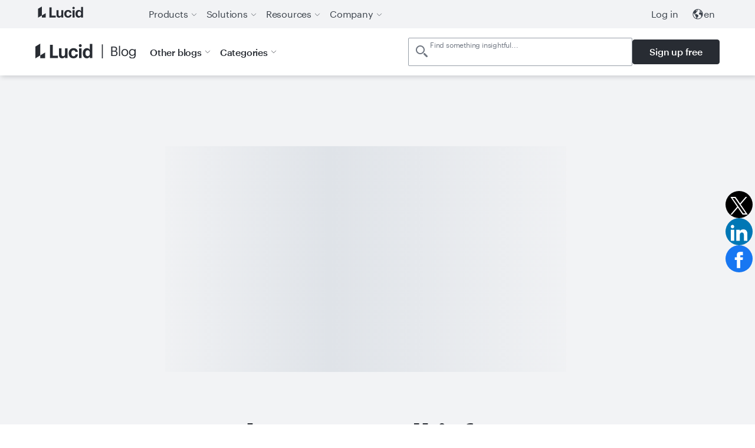

--- FILE ---
content_type: text/html
request_url: https://lucid.co/blog/documentation-toolkit
body_size: 45480
content:
<!DOCTYPE html><html id="html-lang-en" lang="en"><head><meta charSet="utf-8"/><meta http-equiv="x-ua-compatible" content="ie=edge"/><meta name="viewport" content="width=device-width, initial-scale=1, shrink-to-fit=no"/><script data-osano="ESSENTIAL" data-priority="1" defer="" id="lucid-bacon" src="https://cdn.lucid.app/js/bacon?compiled=1" type="text/javascript"></script><script data-osano="ESSENTIAL" data-priority="2" defer="" id="lucid-baconInit" src="https://cdn-cashy-static-assets.lucidchart.com/common/js/baconInit.js" type="text/javascript"></script><script data-osano="ESSENTIAL" data-priority="3" id="osano-consent-mode" type="text/javascript">
        window.dataLayer = window.dataLayer || [];
        function gtag(){dataLayer.push(arguments)};
        gtag('consent','default',{
          'ad_storage':'denied',
          'analytics_storage':'denied',
          'ad_user_data':'denied',
          'ad_personalization':'denied',
          'personalization_storage':'denied',
          'functionality_storage':'granted',
          'security_storage':'granted',
          'wait_for_update': 500
        });
        gtag("set", "ads_data_redaction", true);
      </script><script data-osano="ESSENTIAL" data-priority="4" id="osano" src="https://cmp.osano.com/AzyXWrSv5dqLM1NvD/6967e3d8-335a-40c5-8c44-c86c10ab4ac5/osano.js" type="text/javascript"></script><script data-priority="5" id="osano-microsoft-uet">
        // Osano Script Initialization
        (function(w, o, d) {
        w[o] = w[o] || function() { w[o][d].push(arguments) };
        w[o][d] = w[o][d] || [];
        })(window, 'Osano', 'data');
        // UET Consent Mode Script
        window.uetq = window.uetq || [];
        window.uetq.push('consent', 'default', { ad_storage: 'denied' });
        window.Osano('onConsentSaved', function(consent) {
          if (consent.MARKETING === 'ACCEPT') {
            window.uetq.push('consent', 'update', { ad_storage: 'granted' });
          } else {
            window.uetq.push('consent', 'update', { ad_storage: 'denied' });
          }
        });</script><script data-osano="MARKETING" data-priority="6" id="microsoft-uet-clarity-script" type="text/javascript">
      (function(c,l,a,r,i,t,y){
        c[a]=c[a]||function(){(c[a].q=c[a].q||[]).push(arguments)};
        t=l.createElement(r);t.async=1;t.src="https://www.clarity.ms/tag/"+i+"?ref=Webflow";
        y=l.getElementsByTagName(r)[0];y.parentNode.insertBefore(t,y);
      })(window, document, "clarity", "script", "pdgosr6456");</script><script data-osano="MARKETING" data-priority="7" id="microsoft-uet-clarity-script-1" type="text/javascript">
        function sendClarityConsent(osanoConsent) {
          if (typeof window.clarity === 'function') {
            const analyticsConsent = osanoConsent.ANALYTICS === 'ACCEPT' ? 'granted' : 'denied';
            const marketingConsent = osanoConsent.MARKETING === 'ACCEPT' ? 'granted' : 'denied';
            const clarityConsent = {
              ad_storage: marketingConsent,
              analytics_storage: analyticsConsent
            };
            window.clarity('consentv2', clarityConsent);
          }
        }
        Osano.cm.addEventListener('osano-cm-initialized', function(consent) {
          if (consent) sendClarityConsent(consent);
        });
        Osano.cm.addEventListener('osano-cm-consent-saved', function(consent) {
          sendClarityConsent(consent);
        });</script><script data-osano="ESSENTIAL" data-priority="8" defer="" id="lucid-cookieSyncClient" src="https://cdn.lucid.app/js/cookieSyncClient?compiled=1" type="text/javascript"></script><meta name="generator" content="Gatsby 5.15.0"/><meta content="0t2qKaKYD9QgArgGCJMB8NsQ66Y-b4goLsNHPBxGG_M" id="google-site-verification" name="google-site-verification"/><meta name="theme-color" content="#1071E5"/><meta content="en_US" id="og:locale" property="og:locale" data-gatsby-head="true"/><meta content="@LucidSoftware" id="twitter:site" property="twitter:site" data-gatsby-head="true"/><meta content="66383448" id="twitter:site:id" property="twitter:site:id" data-gatsby-head="true"/><meta content="Lucid" id="og:site_name" property="og:site_name" data-gatsby-head="true"/><meta content="article" id="og:type" property="og:type" data-gatsby-head="true"/><meta content="The Go-To Toolkit for Effortless Documentation" id="twitter:title" property="twitter:title" data-gatsby-head="true"/><meta content="To get you started with collaborating visually and documenting as you go, we’ve compiled a toolkit of templates for common use cases." id="og:description" property="og:description" data-gatsby-head="true"/><meta content="To get you started with collaborating visually and documenting as you go, we’ve compiled a toolkit of templates for common use cases." id="twitter:description" property="twitter:description" data-gatsby-head="true"/><meta content="https://cdn-cashy-static-assets.lucidchart.com/lucidco/blog/FY23Q4/documentation-toolkit/effortless-documentation-header.png" id="image_src" property="image_src" data-gatsby-head="true"/><meta content="https://cdn-cashy-static-assets.lucidchart.com/lucidco/blog/FY23Q4/documentation-toolkit/effortless-documentation-header.png" id="twitter:image" property="twitter:image" data-gatsby-head="true"/><meta content="documentation templates" id="twitter:image:alt" property="twitter:image:alt" data-gatsby-head="true"/><meta content="To get you started with collaborating visually and documenting as you go, we’ve compiled a toolkit of templates for common use cases." id="description" name="description" data-gatsby-head="true"/><meta content="https://cdn-cashy-static-assets.lucidchart.com/lucidco/blog/FY23Q4/documentation-toolkit/effortless-documentation-header.png" id="og:image" property="og:image" data-gatsby-head="true"/><meta content="documentation toolkit" id="og:image:alt" property="og:image:alt" data-gatsby-head="true"/><meta content="The Go-To Toolkit for Effortless Documentation" id="og:title" property="og:title" data-gatsby-head="true"/><meta content="documentation toolkit" id="keywords" name="keywords" data-gatsby-head="true"/><meta content="https://www.lucid.co/blog/documentation-toolkit" id="og:url" property="og:url" data-gatsby-head="true"/><meta content="https://cdn-cashy-static-assets.lucidchart.com/lucidco/blog/FY23Q4/documentation-toolkit/effortless-documentation-header.png" id="og:image:url" property="og:image:url" data-gatsby-head="true"/><meta content="summary_large_image" id="twitter:card" property="twitter:card" data-gatsby-head="true"/><meta content="https://www.lucid.co/blog/documentation-toolkit" id="twitter:url" property="twitter:url" data-gatsby-head="true"/><style>.gatsby-image-wrapper{position:relative;overflow:hidden}.gatsby-image-wrapper picture.object-fit-polyfill{position:static!important}.gatsby-image-wrapper img{bottom:0;height:100%;left:0;margin:0;max-width:none;padding:0;position:absolute;right:0;top:0;width:100%;object-fit:cover}.gatsby-image-wrapper [data-main-image]{opacity:0;transform:translateZ(0);transition:opacity .25s linear;will-change:opacity}.gatsby-image-wrapper-constrained{display:inline-block;vertical-align:top}</style><noscript><style>.gatsby-image-wrapper noscript [data-main-image]{opacity:1!important}.gatsby-image-wrapper [data-placeholder-image]{opacity:0!important}</style></noscript><script type="module">const e="undefined"!=typeof HTMLImageElement&&"loading"in HTMLImageElement.prototype;e&&document.body.addEventListener("load",(function(e){const t=e.target;if(void 0===t.dataset.mainImage)return;if(void 0===t.dataset.gatsbyImageSsr)return;let a=null,n=t;for(;null===a&&n;)void 0!==n.parentNode.dataset.gatsbyImageWrapper&&(a=n.parentNode),n=n.parentNode;const o=a.querySelector("[data-placeholder-image]"),r=new Image;r.src=t.currentSrc,r.decode().catch((()=>{})).then((()=>{t.style.opacity=1,o&&(o.style.opacity=0,o.style.transition="opacity 500ms linear")}))}),!0);</script><script>(function(w,d,s,l,i){w[l]=w[l]||[];w[l].push({'gtm.start': new Date().getTime(),event:'gtm.js'});var f=d.getElementsByTagName(s)[0], j=d.createElement(s),dl=l!='dataLayer'?'&l='+l:'';j.async=true;j.src= 'https://www.googletagmanager.com/gtm.js?id='+i+dl+'';f.parentNode.insertBefore(j,f); })(window,document,'script','dataLayer', 'GTM-N2HJB2Q');</script><link href="/sitemap.xml" rel="sitemap" type="application/xml"/><link as="font" crossorigin="anonymous" href="https://cdn-cashy-static-assets.lucidchart.com/fonts/graphik/Graphik-SuperItalic-Cy-Web.woff2" id="font-graphik-superitalic-cy-web" rel="preload" type="font/woff2"/><link as="font" crossorigin="anonymous" href="https://cdn-cashy-static-assets.lucidchart.com/fonts/graphik/Graphik-Super-Cy-Web.woff2" id="font-graphik-super-cy-web" rel="preload" type="font/woff2"/><link as="font" crossorigin="anonymous" href="https://cdn-cashy-static-assets.lucidchart.com/fonts/graphik/Graphik-Bold-Cy-Web.woff2" id="font-graphik-bold-cy-web" rel="preload" type="font/woff2"/><link as="font" crossorigin="anonymous" href="https://cdn-cashy-static-assets.lucidchart.com/fonts/graphik/Graphik-Light-Cy-Web.woff2" id="font-graphik-light-cy-web" rel="preload" type="font/woff2"/><link as="font" crossorigin="anonymous" href="https://cdn-cashy-static-assets.lucidchart.com/fonts/graphik/Graphik-Medium-Cy-Web.woff2" id="font-graphik-medium-cy-web" rel="preload" type="font/woff2"/><link as="font" crossorigin="anonymous" href="https://cdn-cashy-static-assets.lucidchart.com/fonts/graphik/Graphik-RegularItalic-Cy-Web.woff2" id="font-graphik-regularitalic-cy-web" rel="preload" type="font/woff2"/><link as="font" crossorigin="anonymous" href="https://cdn-cashy-static-assets.lucidchart.com/fonts/graphik/Graphik-Regular-Cy-Web.woff2" id="font-graphik-regular-cy-web" rel="preload" type="font/woff2"/><link crossorigin="use-credentials" data-osano="ANALYTICS" href="https://analytics.lucid.app" id="lucid-analytics" rel="preconnect dns-prefetch"/><link rel="manifest" href="/manifest.webmanifest" crossorigin="anonymous"/><link rel="apple-touch-icon" sizes="32x32" href="/logos/favicon.png"/><link rel="alternate" type="application/rss+xml" title="Lucid Legal RSS Feed" href="/legal-rss.xml"/><link href="https://cdn-cashy-static-assets.lucid.co/marketing/images/LucidSoftwareFavicon.png" id="shortcut-icon" rel="shortcut icon" type="image/png" data-gatsby-head="true"/><title id="title" data-gatsby-head="true">The Go-To Toolkit for Effortless Documentation | Lucid</title><link href="https://lucid.co/blog/documentation-toolkit" id="canonical" rel="canonical" data-gatsby-head="true"/><script id="schema-structured-data" type="application/ld+json" data-gatsby-head="true">{"@context":"https://schema.org","@type":"BlogPosting","dateModified":"2025-10-23T22:37:59.015Z","headline":"The go-to toolkit for effortless documentation","description":"To get you started with collaborating visually and documenting as you go, we’ve compiled a toolkit of templates for common use cases.","image":{"@type":"ImageObject","url": "https://corporate-assets.lucid.co/co/53e5a0a1-3220-486b-92e4-263bc583a8e5.png","height":"2160","width":"3840"}}</script></head><body><noscript><iframe src="https://www.googletagmanager.com/ns.html?id=GTM-N2HJB2Q" height="0" width="0" style="display: none; visibility: hidden" aria-hidden="true"></iframe></noscript><div id="___gatsby"><div style="outline:none" tabindex="-1" id="gatsby-focus-wrapper"><style data-emotion="css-global 16l2f5h">html,body,input,textarea,button{font-family:Graphik,"Noto Sans JP",-apple-system,BlinkMacSystemFont,"Segoe UI","Helvetica Neue",Arial,sans-serif;}html,body{margin:0;padding:0;}body{background-color:white;}ul,ol{padding:0;margin-left:20px;}*,*::before,*::after{box-sizing:border-box;letter-spacing:-0.2px;}img{max-width:100%;}fieldset{border:none;}.osano-cm-widget{display:none;}.osano-cm-info-dialog__info.osano-cm-info.osano-cm-info--open{z-index:3000;}iframe#q-messenger-frame:not(.qlfd-is-mobile.maximized){bottom:50px!important;}@font-face{font-family:'Graphik';src:url('https://cdn-cashy-static-assets.lucidchart.com/fonts/graphik/Graphik-SuperItalic-Cy-Web.woff2') format('woff2');font-weight:900;font-display:auto;font-style:italic;}@font-face{font-family:'Graphik';src:url('https://cdn-cashy-static-assets.lucidchart.com/fonts/graphik/Graphik-Super-Cy-Web.woff2') format('woff2');font-weight:900;font-display:auto;}@font-face{font-family:'Graphik';src:url('https://cdn-cashy-static-assets.lucidchart.com/fonts/graphik/Graphik-Bold-Cy-Web.woff2') format('woff2');font-weight:700;font-display:auto;}@font-face{font-family:'Graphik';src:url('https://cdn-cashy-static-assets.lucidchart.com/fonts/graphik/Graphik-Light-Cy-Web.woff2') format('woff2');font-weight:300;font-display:auto;}@font-face{font-family:'Graphik';src:url('https://cdn-cashy-static-assets.lucidchart.com/fonts/graphik/Graphik-Medium-Cy-Web.woff2') format('woff2');font-weight:500;font-display:auto;}@font-face{font-family:'Graphik';src:url('https://cdn-cashy-static-assets.lucidchart.com/fonts/graphik/Graphik-Regular-Cy-Web.woff2') format('woff2');font-weight:400;font-display:auto;}@font-face{font-family:'Graphik';src:url('https://cdn-cashy-static-assets.lucidchart.com/fonts/graphik/Graphik-RegularItalic-Cy-Web.woff2') format('woff2');font-weight:400;font-display:auto;font-style:italic;}</style><style data-emotion="css 18eamsq">.css-18eamsq{border:0;clip:rect(1px, 1px, 1px, 1px);height:0;margin:-1px;overflow:hidden;padding:0;position:absolute;width:0;}</style><span aria-hidden="true" id="pingdom-check" class="css-18eamsq e194nbvc0">PINGDOM_CANARY_STRING</span><style data-emotion="css bjdu6t-navSkipButton">.css-bjdu6t-navSkipButton{position:absolute;top:0;-webkit-transform:translateY(50%);-moz-transform:translateY(50%);-ms-transform:translateY(50%);transform:translateY(50%);left:-100vw;margin:auto 0;z-index:9999999999;-webkit-transition:left 0.25s ease-in-out;transition:left 0.25s ease-in-out;}.css-bjdu6t-navSkipButton:active,.css-bjdu6t-navSkipButton:focus{left:16px;}@media only screen and (min-width: 1024px){.css-bjdu6t-navSkipButton{left:-50vw;}}</style><style data-emotion="css 1s04ipn-button-navSkipButton">.css-1s04ipn-button-navSkipButton{padding:12px 24px;display:inline-block;-webkit-text-decoration:none;text-decoration:none;cursor:pointer;font-size:inherit;line-height:1;-webkit-transition:-webkit-transform 0.15s ease-out;transition:transform 0.15s ease-out;font-weight:500;min-width:-webkit-max-content;min-width:-moz-max-content;min-width:max-content;text-align:center;border-radius:4px;margin:1rem 0;outline:none;position:relative;border-style:solid;border-width:1px;border-color:#282C33;color:#FFFFFF;background-color:#282C33;position:absolute;top:0;-webkit-transform:translateY(50%);-moz-transform:translateY(50%);-ms-transform:translateY(50%);transform:translateY(50%);left:-100vw;margin:auto 0;z-index:9999999999;-webkit-transition:left 0.25s ease-in-out;transition:left 0.25s ease-in-out;}.css-1s04ipn-button-navSkipButton:focus,.css-1s04ipn-button-navSkipButton:focus-visible{outline:5px solid;outline-offset:0;outline-color:#DFE3E8;}.css-1s04ipn-button-navSkipButton:focus::before,.css-1s04ipn-button-navSkipButton:focus-visible::before{position:absolute;content:"";top:-6px;bottom:-6px;left:-6px;right:-6px;border-style:solid;border-width:2px;border-color:#282C33;border-radius:4px;}.css-1s04ipn-button-navSkipButton:hover,.css-1s04ipn-button-navSkipButton:active{outline-color:transparent;color:#282C33;box-shadow:inset 0 0 0 1px #6F7681;border-color:#6F7681;background-color:#DFE3E8;}.css-1s04ipn-button-navSkipButton:disabled,.css-1s04ipn-button-navSkipButton[aria-disabled="true"]{cursor:default;outline:none;box-shadow:none;border-color:transparent;color:#4C535D;background-color:#CED4DB;}.css-1s04ipn-button-navSkipButton:active,.css-1s04ipn-button-navSkipButton:focus{left:16px;}@media only screen and (min-width: 1024px){.css-1s04ipn-button-navSkipButton{left:-50vw;}}</style><button data-skip="true" data-element-page-location="body" data-element-type="button" class="eexz7lf0 css-1s04ipn-button-navSkipButton ernq87c0" type="button">Skip to Content</button><style data-emotion="css qn90c6-nav-nav">.css-qn90c6-nav-nav{height:70px;background:#FFFFFF;position:relative;width:100%;max-width:100vw;-webkit-transition:top 0.2s ease,box-shadow 0.2s ease-out;transition:top 0.2s ease,box-shadow 0.2s ease-out;top:0;left:0;box-shadow:2px 2px 8px rgba(40, 44, 51, 0.2);z-index:2000;height:48px;z-index:2100;background-color:#F2F3F5;box-shadow:unset;}</style><nav aria-label="Lucid corporate navigation" class="css-qn90c6-nav-nav e1oq004o0" id="global-nav"><style data-emotion="css a6dt97">.css-a6dt97{display:-webkit-box;display:-webkit-flex;display:-ms-flexbox;display:flex;background-color:#FFFFFF;background-color:#F2F3F5;}@media only screen and (min-width: 1024px){.css-a6dt97{-webkit-box-pack:unset;-ms-flex-pack:unset;-webkit-justify-content:unset;justify-content:unset;}}@media only screen and (min-width: 1440px){.css-a6dt97{padding-left:3.75rem;padding-right:3.75rem;}}</style><style data-emotion="css 1nsiubm-container">.css-1nsiubm-container{display:block;position:relative;max-width:90rem;width:100%;margin:0 auto;height:100%;-webkit-font-smoothing:antialiased;-webkit-box-pack:justify;-webkit-justify-content:space-between;justify-content:space-between;padding-right:1.875rem;padding-left:1.875rem;display:-webkit-box;display:-webkit-flex;display:-ms-flexbox;display:flex;background-color:#FFFFFF;background-color:#F2F3F5;}@media only screen and (min-width: 900px){.css-1nsiubm-container{padding-right:3.75rem;padding-left:3.75rem;}}@media only screen and (min-width: 1024px){.css-1nsiubm-container{padding-right:1.75rem;padding-left:1.75rem;}}@media only screen and (min-width: 1220px){.css-1nsiubm-container{padding-right:3.75rem;padding-left:3.75rem;}}@media only screen and (min-width: 1440px){.css-1nsiubm-container{padding-right:7.5rem;padding-left:7.5rem;}}@media only screen and (min-width: 1024px){.css-1nsiubm-container{-webkit-box-pack:unset;-ms-flex-pack:unset;-webkit-justify-content:unset;justify-content:unset;}}@media only screen and (min-width: 1440px){.css-1nsiubm-container{padding-left:3.75rem;padding-right:3.75rem;}}</style><div class="css-1nsiubm-container e18b954y0"><style data-emotion="css 1h737ya-navLogo">.css-1h737ya-navLogo{-webkit-flex-basis:200px;-ms-flex-preferred-size:200px;flex-basis:200px;display:-webkit-box;display:-webkit-flex;display:-ms-flexbox;display:flex;-webkit-align-items:center;-webkit-box-align:center;-ms-flex-align:center;align-items:center;}.css-1h737ya-navLogo>a>img{height:26px;}@media only screen and (min-width: 1024px){.css-1h737ya-navLogo>a>img{height:23px;}}</style><div class="css-1h737ya-navLogo egfbxqn0"><style data-emotion="css 9naznd-gatsbyLink">.css-9naznd-gatsbyLink{display:inline-block;-webkit-text-decoration:none;text-decoration:none;cursor:pointer;color:#005ED0;font-weight:500;}.css-9naznd-gatsbyLink:focus,.css-9naznd-gatsbyLink:focus-visible{outline:none;position:relative;}.css-9naznd-gatsbyLink:focus::before,.css-9naznd-gatsbyLink:focus-visible::before{content:"";position:absolute;left:-4px;right:-4px;top:-6px;bottom:-6px;border-style:solid;border-width:1px;border-radius:2px;}.css-9naznd-gatsbyLink .hasArrowIcon path{stroke:#282C33;stroke-width:1px;}.css-9naznd-gatsbyLink .hasCarotIcon path{stroke-width:2px;}.css-9naznd-gatsbyLink:hover,.css-9naznd-gatsbyLink:focus,.css-9naznd-gatsbyLink:active{font-weight:400;}.css-9naznd-gatsbyLink:hover .hasArrowIcon path,.css-9naznd-gatsbyLink:focus .hasArrowIcon path,.css-9naznd-gatsbyLink:active .hasArrowIcon path{stroke:initial;stroke-width:initial;}.css-9naznd-gatsbyLink:hover .hasCarotIcon path,.css-9naznd-gatsbyLink:focus .hasCarotIcon path,.css-9naznd-gatsbyLink:active .hasCarotIcon path{stroke-width:1px;}.css-9naznd-gatsbyLink[data-link-as-button=true]{font-weight:500;}.css-9naznd-gatsbyLink[data-link-as-button=true] .hasArrowIcon path{stroke:#FFFFFF;}.css-9naznd-gatsbyLink[data-link-as-button=true]:hover,.css-9naznd-gatsbyLink[data-link-as-button=true]:focus,.css-9naznd-gatsbyLink[data-link-as-button=true]:active{font-weight:500;}.css-9naznd-gatsbyLink[data-link-as-button=true]:hover .hasArrowIcon path,.css-9naznd-gatsbyLink[data-link-as-button=true]:focus .hasArrowIcon path,.css-9naznd-gatsbyLink[data-link-as-button=true]:active .hasArrowIcon path{stroke:#282C33;}.css-9naznd-gatsbyLink[aria-disabled="true"]{opacity:0.5;pointer-events:none;cursor:default;}</style><a aria-label="Lucid Logo" data-element-page-location="body" data-element-type="link" data-link-as-link="true" hrefLang="en" lang="en" class="css-9naznd-gatsbyLink e1ch5gxa0" data-link-as-gatsby="true" href="/"><style data-emotion="css 1edorjh">.css-1edorjh{min-width:80px;}</style><style data-emotion="css 1jes468-imageContainer">.css-1jes468-imageContainer{min-width:80px;}</style><img data-element-page-location="siteNav" data-element-type="image" alt="Lucid Logo" class="css-1jes468-imageContainer" loading="eager" src="https://cdn-cashy-static-assets.lucidchart.com/lucid/logos/lucid.svg"/></a></div><style data-emotion="css 7eptz4">.css-7eptz4{display:-webkit-box;display:-webkit-flex;display:-ms-flexbox;display:flex;-webkit-align-items:center;-webkit-box-align:center;-ms-flex-align:center;align-items:center;width:-webkit-fit-content;width:-moz-fit-content;width:fit-content;margin:0 32px 0 auto;}@media only screen and (min-width: 1024px){.css-7eptz4{display:none;}}</style><style data-emotion="css lwxx9c">.css-lwxx9c{display:-webkit-box;display:-webkit-flex;display:-ms-flexbox;display:flex;-webkit-align-items:center;-webkit-box-align:center;-ms-flex-align:center;align-items:center;width:-webkit-fit-content;width:-moz-fit-content;width:fit-content;margin:0 32px 0 auto;}@media only screen and (min-width: 1024px){.css-lwxx9c{display:none;}}</style><div class="css-lwxx9c ehlrwuo0"><style data-emotion="css 1qdgoxz">.css-1qdgoxz{display:-webkit-box;display:-webkit-flex;display:-ms-flexbox;display:flex;margin:0;margin-left:16px;}@media only screen and (min-width: 768px){.css-1qdgoxz{display:-webkit-box;display:-webkit-flex;display:-ms-flexbox;display:flex;}}@media only screen and (min-width: 1024px){.css-1qdgoxz{display:none;}}</style><style data-emotion="css 1nf2j0s-navLink">.css-1nf2j0s-navLink{display:-webkit-box;display:-webkit-flex;display:-ms-flexbox;display:flex;-webkit-align-items:center;-webkit-box-align:center;-ms-flex-align:center;align-items:center;-webkit-box-pack:justify;-webkit-justify-content:space-between;justify-content:space-between;display:-webkit-box;display:-webkit-flex;display:-ms-flexbox;display:flex;margin:0;margin-left:16px;}.css-1nf2j0s-navLink:focus{outline-color:#1071E5;}@media only screen and (min-width: 768px){.css-1nf2j0s-navLink{display:-webkit-box;display:-webkit-flex;display:-ms-flexbox;display:flex;}}@media only screen and (min-width: 1024px){.css-1nf2j0s-navLink{display:none;}}</style><style data-emotion="css vr2p35-button-navLink">.css-vr2p35-button-navLink{padding:12px 24px;display:-webkit-box;display:-webkit-flex;display:-ms-flexbox;display:flex;-webkit-text-decoration:none;text-decoration:none;cursor:pointer;font-size:inherit;line-height:1;-webkit-transition:-webkit-transform 0.15s ease-out;transition:transform 0.15s ease-out;font-weight:400;min-width:-webkit-max-content;min-width:-moz-max-content;min-width:max-content;text-align:center;-webkit-align-items:center;-webkit-box-align:center;-ms-flex-align:center;align-items:center;-webkit-box-pack:justify;-webkit-justify-content:space-between;justify-content:space-between;position:relative;width:100%;height:42px;background-color:transparent;color:#3A414A;border:none;padding:0;margin:0;display:-webkit-box;display:-webkit-flex;display:-ms-flexbox;display:flex;-webkit-align-items:center;-webkit-box-align:center;-ms-flex-align:center;align-items:center;-webkit-box-pack:justify;-webkit-justify-content:space-between;justify-content:space-between;display:-webkit-box;display:-webkit-flex;display:-ms-flexbox;display:flex;margin:0;margin-left:16px;}.css-vr2p35-button-navLink:focus{outline-width:1px;outline-style:solid;}.css-vr2p35-button-navLink:active,.css-vr2p35-button-navLink:focus,.css-vr2p35-button-navLink:hover{border-radius:4px;-webkit-text-decoration:none;text-decoration:none;}.css-vr2p35-button-navLink:focus,.css-vr2p35-button-navLink:focus-visible{outline-color:#1071E5;}.css-vr2p35-button-navLink:active,.css-vr2p35-button-navLink:focus,.css-vr2p35-button-navLink:focus-visible,.css-vr2p35-button-navLink:hover{color:#005ED0;}.css-vr2p35-button-navLink:focus{outline-color:#1071E5;}@media only screen and (min-width: 768px){.css-vr2p35-button-navLink{display:-webkit-box;display:-webkit-flex;display:-ms-flexbox;display:flex;}}@media only screen and (min-width: 1024px){.css-vr2p35-button-navLink{display:none;}}</style><style data-emotion="css hitspv-link-button-navLink">.css-hitspv-link-button-navLink{padding:12px 24px;display:-webkit-box;display:-webkit-flex;display:-ms-flexbox;display:flex;-webkit-text-decoration:none;text-decoration:none;cursor:pointer;font-size:inherit;line-height:1;-webkit-transition:-webkit-transform 0.15s ease-out;transition:transform 0.15s ease-out;font-weight:400;min-width:-webkit-max-content;min-width:-moz-max-content;min-width:max-content;text-align:center;-webkit-align-items:center;-webkit-box-align:center;-ms-flex-align:center;align-items:center;-webkit-box-pack:justify;-webkit-justify-content:space-between;justify-content:space-between;position:relative;width:100%;height:42px;background-color:transparent;color:#3A414A;border:none;padding:0;margin:0;display:-webkit-box;display:-webkit-flex;display:-ms-flexbox;display:flex;-webkit-align-items:center;-webkit-box-align:center;-ms-flex-align:center;align-items:center;-webkit-box-pack:justify;-webkit-justify-content:space-between;justify-content:space-between;display:-webkit-box;display:-webkit-flex;display:-ms-flexbox;display:flex;margin:0;margin-left:16px;}.css-hitspv-link-button-navLink:focus{outline-width:1px;outline-style:solid;}.css-hitspv-link-button-navLink:active,.css-hitspv-link-button-navLink:focus,.css-hitspv-link-button-navLink:hover{border-radius:4px;-webkit-text-decoration:none;text-decoration:none;}.css-hitspv-link-button-navLink:focus,.css-hitspv-link-button-navLink:focus-visible{outline-color:#1071E5;}.css-hitspv-link-button-navLink:active,.css-hitspv-link-button-navLink:focus,.css-hitspv-link-button-navLink:focus-visible,.css-hitspv-link-button-navLink:hover{color:#005ED0;}.css-hitspv-link-button-navLink:focus{outline-color:#1071E5;}@media only screen and (min-width: 768px){.css-hitspv-link-button-navLink{display:-webkit-box;display:-webkit-flex;display:-ms-flexbox;display:flex;}}@media only screen and (min-width: 1024px){.css-hitspv-link-button-navLink{display:none;}}</style><a tabindex="0" data-element-page-location="body" data-element-type="link" data-link-as-button="true" hrefLang="en" lang="en" class="ernq87c0 css-hitspv-link-button-navLink e18ffw6z0" href="https://lucid.app/users/login?activate=lucidchart" rel="nofollow">Log in</a></div><style data-emotion="css 1a9kp30-navMenuIcon">.css-1a9kp30-navMenuIcon{-webkit-align-self:center;-ms-flex-item-align:center;align-self:center;background-color:transparent;border:none;padding:0;}@media only screen and (min-width: 1024px){.css-1a9kp30-navMenuIcon{display:none;visibility:hidden;}}</style><style data-emotion="css 1g9gck0-button-navMenuIcon">.css-1g9gck0-button-navMenuIcon{padding:12px 24px;-webkit-align-self:center;-ms-flex-item-align:center;align-self:center;background-color:transparent;border:none;padding:0;}@media only screen and (min-width: 1024px){.css-1g9gck0-button-navMenuIcon{display:none;visibility:hidden;}}</style><button aria-label="Suite Navigation Menu" aria-controls="global-nav-container" aria-expanded="false" aria-haspopup="true" data-element-page-location="body" data-element-type="button" data-link-as-button="true" class="css-1g9gck0-button-navMenuIcon ernq87c0" type="button"><style data-emotion="css 1sue079-navIcon">.css-1sue079-navIcon{width:26px;height:26px;position:relative;-webkit-transform:rotate(0deg);-moz-transform:rotate(0deg);-ms-transform:rotate(0deg);transform:rotate(0deg);-webkit-transition:0.5s ease-in-out;transition:0.5s ease-in-out;cursor:pointer;}.css-1sue079-navIcon>span{display:block;position:absolute;height:4px;width:50%;background:#282C33;opacity:1;-webkit-transform:rotate(0deg);-moz-transform:rotate(0deg);-ms-transform:rotate(0deg);transform:rotate(0deg);-webkit-transition:0.25s ease-in-out;transition:0.25s ease-in-out;pointer-events:none;}.css-1sue079-navIcon>span:nth-of-type(even){left:50%;}.css-1sue079-navIcon>span:nth-of-type(odd){left:0;}.css-1sue079-navIcon>span:nth-of-type(1),.css-1sue079-navIcon>span:nth-of-type(2){top:3px;}.css-1sue079-navIcon>span:nth-of-type(3),.css-1sue079-navIcon>span:nth-of-type(4){top:11px;}.css-1sue079-navIcon>span:nth-of-type(5),.css-1sue079-navIcon>span:nth-of-type(6){top:19px;}</style><style data-emotion="css swp5dj-navIcon">.css-swp5dj-navIcon{width:26px;height:26px;position:relative;-webkit-transform:rotate(0deg);-moz-transform:rotate(0deg);-ms-transform:rotate(0deg);transform:rotate(0deg);-webkit-transition:0.5s ease-in-out;transition:0.5s ease-in-out;cursor:pointer;}.css-swp5dj-navIcon>span{display:block;position:absolute;height:4px;width:50%;background:#282C33;opacity:1;-webkit-transform:rotate(0deg);-moz-transform:rotate(0deg);-ms-transform:rotate(0deg);transform:rotate(0deg);-webkit-transition:0.25s ease-in-out;transition:0.25s ease-in-out;pointer-events:none;}.css-swp5dj-navIcon>span:nth-of-type(even){left:50%;}.css-swp5dj-navIcon>span:nth-of-type(odd){left:0;}.css-swp5dj-navIcon>span:nth-of-type(1),.css-swp5dj-navIcon>span:nth-of-type(2){top:3px;}.css-swp5dj-navIcon>span:nth-of-type(3),.css-swp5dj-navIcon>span:nth-of-type(4){top:11px;}.css-swp5dj-navIcon>span:nth-of-type(5),.css-swp5dj-navIcon>span:nth-of-type(6){top:19px;}</style><div id="global-navMobileIcon" class="css-swp5dj-navIcon ehlrwuo0"><span></span><span></span><span></span><span></span><span></span><span></span></div></button><style data-emotion="css 20qlkv-navMenuContainer">.css-20qlkv-navMenuContainer{display:-webkit-box;display:-webkit-flex;display:-ms-flexbox;display:flex;-webkit-flex-direction:column;-ms-flex-direction:column;flex-direction:column;z-index:-1;-webkit-transform:translateY(-100%);-moz-transform:translateY(-100%);-ms-transform:translateY(-100%);transform:translateY(-100%);-webkit-transition:z-index 0.5s step-start,-webkit-transform 0.5s ease;transition:z-index 0.5s step-start,transform 0.5s ease;position:absolute;top:0;right:0;left:0;background-color:#FFFFFF;height:calc(100vh - (70px + 0px));overflow-y:scroll;visibility:hidden;height:calc(100vh - 48px);}@media only screen and (min-width: 900px){.css-20qlkv-navMenuContainer{padding-right:2.25rem;padding-left:2.25rem;}}@media only screen and (min-width: 1024px){.css-20qlkv-navMenuContainer{visibility:visible;z-index:auto;-webkit-flex-direction:row;-ms-flex-direction:row;flex-direction:row;-webkit-align-items:center;-webkit-box-align:center;-ms-flex-align:center;align-items:center;-webkit-box-pack:justify;-webkit-justify-content:space-between;justify-content:space-between;width:100%;height:unset;margin-right:0;margin-left:16px;-webkit-transform:unset;-moz-transform:unset;-ms-transform:unset;transform:unset;position:unset;overflow-y:unset;padding-left:unset;padding-right:unset;}}@media only screen and (min-width: 1024px){.css-20qlkv-navMenuContainer{background-color:#F2F3F5;}}</style><style data-emotion="css 3wsh87-navMenuContainer">.css-3wsh87-navMenuContainer{display:-webkit-box;display:-webkit-flex;display:-ms-flexbox;display:flex;-webkit-flex-direction:column;-ms-flex-direction:column;flex-direction:column;z-index:-1;-webkit-transform:translateY(-100%);-moz-transform:translateY(-100%);-ms-transform:translateY(-100%);transform:translateY(-100%);-webkit-transition:z-index 0.5s step-start,-webkit-transform 0.5s ease;transition:z-index 0.5s step-start,transform 0.5s ease;position:absolute;top:0;right:0;left:0;background-color:#FFFFFF;height:calc(100vh - (70px + 0px));overflow-y:scroll;visibility:hidden;height:calc(100vh - 48px);}@media only screen and (min-width: 900px){.css-3wsh87-navMenuContainer{padding-right:2.25rem;padding-left:2.25rem;}}@media only screen and (min-width: 1024px){.css-3wsh87-navMenuContainer{visibility:visible;z-index:auto;-webkit-flex-direction:row;-ms-flex-direction:row;flex-direction:row;-webkit-align-items:center;-webkit-box-align:center;-ms-flex-align:center;align-items:center;-webkit-box-pack:justify;-webkit-justify-content:space-between;justify-content:space-between;width:100%;height:unset;margin-right:0;margin-left:16px;-webkit-transform:unset;-moz-transform:unset;-ms-transform:unset;transform:unset;position:unset;overflow-y:unset;padding-left:unset;padding-right:unset;}}@media only screen and (min-width: 1024px){.css-3wsh87-navMenuContainer{background-color:#F2F3F5;}}</style><div id="global-nav-container" class="css-3wsh87-navMenuContainer ehlrwuo0"><style data-emotion="css tqr7jb-navMenuLinkUL">.css-tqr7jb-navMenuLinkUL{-webkit-align-items:center;-webkit-box-align:center;-ms-flex-align:center;align-items:center;}@media only screen and (min-width: 1024px){.css-tqr7jb-navMenuLinkUL{height:100%;-webkit-flex-direction:row;-ms-flex-direction:row;flex-direction:row;}}</style><style data-emotion="css 4vbg68-navMenuLinkUL">.css-4vbg68-navMenuLinkUL{display:-webkit-box;display:-webkit-flex;display:-ms-flexbox;display:flex;-webkit-flex-direction:column;-ms-flex-direction:column;flex-direction:column;margin:0;margin-block:0;padding-inline:0;width:100%;list-style:none;padding:1px 0 1px 1px;-webkit-align-items:center;-webkit-box-align:center;-ms-flex-align:center;align-items:center;}@media only screen and (min-width: 1024px){.css-4vbg68-navMenuLinkUL{padding:0;}}.css-4vbg68-navMenuLinkUL>li>a:not([type=button]):hover{color:#004FAF;}.css-4vbg68-navMenuLinkUL>li>a:not([type=button]):active,.css-4vbg68-navMenuLinkUL>li>a:not([type=button]):focus{color:#004FAF;background-color:#EDF5FF;}.css-4vbg68-navMenuLinkUL>li>a:not([type=button]):focus,.css-4vbg68-navMenuLinkUL>li>a:not([type=button]):focus-visible{background-color:#EDF5FF;outline-color:#1071E5;}@media only screen and (min-width: 1024px){.css-4vbg68-navMenuLinkUL{height:100%;-webkit-flex-direction:row;-ms-flex-direction:row;flex-direction:row;}}</style><ul class="css-4vbg68-navMenuLinkUL e10zksq60"><style data-emotion="css ktmvxz-navMenuLinkLi">.css-ktmvxz-navMenuLinkLi{width:100%;padding-right:1px;}.css-ktmvxz-navMenuLinkLi>a{padding:0 32px;}@media only screen and (min-width: 1024px){.css-ktmvxz-navMenuLinkLi{padding-right:unset;height:100%;width:unset;display:-webkit-box;display:-webkit-flex;display:-ms-flexbox;display:flex;-webkit-align-items:center;-webkit-box-align:center;-ms-flex-align:center;align-items:center;-webkit-box-pack:center;-ms-flex-pack:center;-webkit-justify-content:center;justify-content:center;}.css-ktmvxz-navMenuLinkLi>a{padding:0 8px;}}</style><li class="css-ktmvxz-navMenuLinkLi"><style data-emotion="css 171w0bu-navDropdownButton">.css-171w0bu-navDropdownButton{padding:0 32px;}.css-171w0bu-navDropdownButton>span>svg{-webkit-transition:-webkit-transform 0.317s;transition:transform 0.317s;transition-timing-function:cubic-bezier(0.33, 0.00, 0.25, 1.00);-webkit-transform:rotate(0deg);-moz-transform:rotate(0deg);-ms-transform:rotate(0deg);transform:rotate(0deg);}.css-171w0bu-navDropdownButton:active>span>svg>path,.css-171w0bu-navDropdownButton:focus>span>svg>path,.css-171w0bu-navDropdownButton:hover>span>svg>path{stroke-width:2px;}@media only screen and (min-width: 1024px){.css-171w0bu-navDropdownButton{height:100%;-webkit-box-pack:center;-ms-flex-pack:center;-webkit-justify-content:center;justify-content:center;padding:0 8px;}}.css-171w0bu-navDropdownButton:active,.css-171w0bu-navDropdownButton:focus,.css-171w0bu-navDropdownButton:hover{color:#1071E5;}.css-171w0bu-navDropdownButton:focus{outline-color:#1071E5;}</style><style data-emotion="css 1cfvcom-button-navDropdownButton">.css-1cfvcom-button-navDropdownButton{padding:12px 24px;display:-webkit-box;display:-webkit-flex;display:-ms-flexbox;display:flex;-webkit-text-decoration:none;text-decoration:none;cursor:pointer;font-size:inherit;line-height:1;-webkit-transition:-webkit-transform 0.15s ease-out;transition:transform 0.15s ease-out;font-weight:400;min-width:-webkit-max-content;min-width:-moz-max-content;min-width:max-content;text-align:center;-webkit-align-items:center;-webkit-box-align:center;-ms-flex-align:center;align-items:center;-webkit-box-pack:justify;-webkit-justify-content:space-between;justify-content:space-between;position:relative;width:100%;height:42px;background-color:transparent;color:#3A414A;border:none;padding:0;margin:0;padding:0 32px;}.css-1cfvcom-button-navDropdownButton:focus{outline-width:1px;outline-style:solid;}.css-1cfvcom-button-navDropdownButton:active,.css-1cfvcom-button-navDropdownButton:focus,.css-1cfvcom-button-navDropdownButton:hover{border-radius:4px;-webkit-text-decoration:none;text-decoration:none;}.css-1cfvcom-button-navDropdownButton:focus,.css-1cfvcom-button-navDropdownButton:focus-visible{outline-color:#1071E5;}.css-1cfvcom-button-navDropdownButton:active,.css-1cfvcom-button-navDropdownButton:focus,.css-1cfvcom-button-navDropdownButton:focus-visible,.css-1cfvcom-button-navDropdownButton:hover{color:#005ED0;}.css-1cfvcom-button-navDropdownButton>span>svg{-webkit-transition:-webkit-transform 0.317s;transition:transform 0.317s;transition-timing-function:cubic-bezier(0.33, 0.00, 0.25, 1.00);-webkit-transform:rotate(0deg);-moz-transform:rotate(0deg);-ms-transform:rotate(0deg);transform:rotate(0deg);}.css-1cfvcom-button-navDropdownButton:active>span>svg>path,.css-1cfvcom-button-navDropdownButton:focus>span>svg>path,.css-1cfvcom-button-navDropdownButton:hover>span>svg>path{stroke-width:2px;}@media only screen and (min-width: 1024px){.css-1cfvcom-button-navDropdownButton{height:100%;-webkit-box-pack:center;-ms-flex-pack:center;-webkit-justify-content:center;justify-content:center;padding:0 8px;}}.css-1cfvcom-button-navDropdownButton:active,.css-1cfvcom-button-navDropdownButton:focus,.css-1cfvcom-button-navDropdownButton:hover{color:#1071E5;}.css-1cfvcom-button-navDropdownButton:focus{outline-color:#1071E5;}</style><button aria-expanded="false" aria-haspopup="menu" tabindex="0" data-element-page-location="body" data-element-type="button" data-link-as-button="true" class="css-1cfvcom-button-navDropdownButton ernq87c0" type="button">Products<style data-emotion="css 148lyz7">.css-148lyz7{position:relative;width:16px;margin-left:5px;margin-right:10px;}@media only screen and (min-width: 768px){.css-148lyz7{margin-right:unset;}}@media only screen and (min-width: 1024px){.css-148lyz7{top:1px;width:10px;}}</style><style data-emotion="css gekoqv-svgIcon-CarotDown">.css-gekoqv-svgIcon-CarotDown{display:inline-block;height:1em;width:1em;position:relative;position:relative;width:16px;margin-left:5px;margin-right:10px;}@media only screen and (min-width: 768px){.css-gekoqv-svgIcon-CarotDown{margin-right:unset;}}@media only screen and (min-width: 1024px){.css-gekoqv-svgIcon-CarotDown{top:1px;width:10px;}}</style><span class="css-gekoqv-svgIcon-CarotDown"><svg height="100%" viewBox="0 0 14 8" width="100%" xmlns="http://www.w3.org/2000/svg"><path d="M12 1.5L7 6.5L2 1.5" fill="none" stroke="currentcolor" stroke-linecap="square" stroke-linejoin="bevel" stroke-width="1"></path></svg></span></button><style data-emotion="css 9fv3hx-navDropdownMenu">.css-9fv3hx-navDropdownMenu{display:-webkit-box;display:-webkit-flex;display:-ms-flexbox;display:flex;-webkit-flex-direction:column;-ms-flex-direction:column;flex-direction:column;-webkit-box-flex-wrap:nowrap;-webkit-flex-wrap:nowrap;-ms-flex-wrap:nowrap;flex-wrap:nowrap;background-color:#FFFFFF;height:100%;max-height:0;width:100%;overflow:hidden;}@media only screen and (min-width: 768px){.css-9fv3hx-navDropdownMenu{-webkit-flex-direction:row;-ms-flex-direction:row;flex-direction:row;-webkit-box-flex-wrap:wrap;-webkit-flex-wrap:wrap;-ms-flex-wrap:wrap;flex-wrap:wrap;}}@media only screen and (min-width: 1024px){.css-9fv3hx-navDropdownMenu{position:absolute;top:48px;padding:0;-webkit-flex-direction:row;-ms-flex-direction:row;flex-direction:row;-webkit-box-flex-wrap:nowrap;-webkit-flex-wrap:nowrap;-ms-flex-wrap:nowrap;flex-wrap:nowrap;height:auto;left:0;margin:0 1.875rem;width:-webkit-fit-content;width:-moz-fit-content;width:fit-content;}}@media only screen and (min-width: 1220px){.css-9fv3hx-navDropdownMenu{width:-webkit-fit-content;width:-moz-fit-content;width:fit-content;left:15%;}}</style><style data-emotion="css 5x2qbx-navDropdownMenu">.css-5x2qbx-navDropdownMenu{display:-webkit-box;display:-webkit-flex;display:-ms-flexbox;display:flex;-webkit-flex-direction:column;-ms-flex-direction:column;flex-direction:column;-webkit-box-flex-wrap:nowrap;-webkit-flex-wrap:nowrap;-ms-flex-wrap:nowrap;flex-wrap:nowrap;background-color:#FFFFFF;height:100%;max-height:0;width:100%;overflow:hidden;}@media only screen and (min-width: 768px){.css-5x2qbx-navDropdownMenu{-webkit-flex-direction:row;-ms-flex-direction:row;flex-direction:row;-webkit-box-flex-wrap:wrap;-webkit-flex-wrap:wrap;-ms-flex-wrap:wrap;flex-wrap:wrap;}}@media only screen and (min-width: 1024px){.css-5x2qbx-navDropdownMenu{position:absolute;top:48px;padding:0;-webkit-flex-direction:row;-ms-flex-direction:row;flex-direction:row;-webkit-box-flex-wrap:nowrap;-webkit-flex-wrap:nowrap;-ms-flex-wrap:nowrap;flex-wrap:nowrap;height:auto;left:0;margin:0 1.875rem;width:-webkit-fit-content;width:-moz-fit-content;width:fit-content;}}@media only screen and (min-width: 1220px){.css-5x2qbx-navDropdownMenu{width:-webkit-fit-content;width:-moz-fit-content;width:fit-content;left:15%;}}</style><div aria-hidden="true" class="css-5x2qbx-navDropdownMenu ehlrwuo0"><style data-emotion="css w39ba4-navDropdownMenuTextContent">.css-w39ba4-navDropdownMenuTextContent{display:none;visibility:hidden;position:relative;}@media only screen and (min-width: 1024px){.css-w39ba4-navDropdownMenuTextContent{display:-webkit-box;display:-webkit-flex;display:-ms-flexbox;display:flex;visibility:visible;-webkit-flex-direction:column;-ms-flex-direction:column;flex-direction:column;-webkit-flex:0 1 100%;-ms-flex:0 1 100%;flex:0 1 100%;width:250px;padding:24px;color:#FFFFFF;}}</style><style data-emotion="css 10tmd0p-navDropdownMenuTextContent">.css-10tmd0p-navDropdownMenuTextContent{margin:0;background-color:#EDF5FF;display:none;visibility:hidden;position:relative;}.css-10tmd0p-navDropdownMenuTextContent>span{color:#005ED0;}@media only screen and (min-width: 1024px){.css-10tmd0p-navDropdownMenuTextContent{display:-webkit-box;display:-webkit-flex;display:-ms-flexbox;display:flex;visibility:visible;-webkit-flex-direction:column;-ms-flex-direction:column;flex-direction:column;-webkit-flex:0 1 100%;-ms-flex:0 1 100%;flex:0 1 100%;width:250px;padding:24px;color:#FFFFFF;}}</style><style data-emotion="css doxfbb-text-navDropdownMenuTextContent">.css-doxfbb-text-navDropdownMenuTextContent{margin:0;background-color:#EDF5FF;display:none;visibility:hidden;position:relative;}.css-doxfbb-text-navDropdownMenuTextContent>span{color:#005ED0;}@media only screen and (min-width: 1024px){.css-doxfbb-text-navDropdownMenuTextContent{display:-webkit-box;display:-webkit-flex;display:-ms-flexbox;display:flex;visibility:visible;-webkit-flex-direction:column;-ms-flex-direction:column;flex-direction:column;-webkit-flex:0 1 100%;-ms-flex:0 1 100%;flex:0 1 100%;width:250px;padding:24px;color:#FFFFFF;}}</style><p type="globalNav" data-element-page-location="body" data-element-type="text" class="e7mc7z70 css-doxfbb-text-navDropdownMenuTextContent e1c3y1zg0"><style data-emotion="css kx1zry-text">.css-kx1zry-text{font-family:Graphik,"Noto Sans JP",-apple-system,BlinkMacSystemFont,Segoe UI,Helvetica Neue,Arial,sans-serif;color:#282C33;font-size:16px;font-weight:400;line-height:1.35;margin-top:0;margin-bottom:40px;}@media only screen and (min-width: 0){.css-kx1zry-text{font-size:16px;}}@media only screen and (min-width: 500px){.css-kx1zry-text{font-size:24px;}}@media only screen and (min-width: 768px){.css-kx1zry-text{font-size:24px;}}</style><span data-element-page-location="globalNav" data-element-type="text" class="css-kx1zry-text e1c3y1zg0">See and build the future with a powerful visual collaboration suite</span></p><style data-emotion="css 1xi79eo">.css-1xi79eo{padding:16px 32px 0;width:100%;position:relative;-webkit-align-self:flex-start;-ms-flex-item-align:flex-start;align-self:flex-start;}@media only screen and (min-width: 1024px){.css-1xi79eo{padding:24px;}}@media only screen and (min-width: 1220px){.css-1xi79eo{width:unset;}}</style><style data-emotion="css h2z5h4">.css-h2z5h4{padding:16px 32px 0;width:100%;position:relative;-webkit-align-self:flex-start;-ms-flex-item-align:flex-start;align-self:flex-start;}@media only screen and (min-width: 1024px){.css-h2z5h4{padding:24px;}}@media only screen and (min-width: 1220px){.css-h2z5h4{width:unset;}}</style><div class="css-h2z5h4 ehlrwuo0"><style data-emotion="css gavxtc-navDropdownMenuLinks">@media only screen and (min-width: 1024px){.css-gavxtc-navDropdownMenuLinks{display:-webkit-box;display:-webkit-flex;display:-ms-flexbox;display:flex;gap:24px;}}</style><style data-emotion="css idgnx6-navDropdownMenuLinks">@media only screen and (min-width: 1024px){.css-idgnx6-navDropdownMenuLinks{display:-webkit-box;display:-webkit-flex;display:-ms-flexbox;display:flex;gap:24px;}}</style><div class="css-idgnx6-navDropdownMenuLinks ehlrwuo0"><style data-emotion="css ic8fvy-navDropdownMenuGroup">.css-ic8fvy-navDropdownMenuGroup{-webkit-box-pack:justify;-webkit-justify-content:space-between;justify-content:space-between;-webkit-flex:0 1 100%;-ms-flex:0 1 100%;flex:0 1 100%;width:calc(100% + 24px);min-width:210px;max-width:100%;}.css-ic8fvy-navDropdownMenuGroup>ul:last-of-type{padding-bottom:40px;}@media only screen and (min-width: 1024px){.css-ic8fvy-navDropdownMenuGroup{-webkit-flex:0 1 100%;-ms-flex:0 1 100%;flex:0 1 100%;width:210px;max-width:210px;}}</style><style data-emotion="css gbrk06-navDropdownMenuGroup">.css-gbrk06-navDropdownMenuGroup{-webkit-box-pack:justify;-webkit-justify-content:space-between;justify-content:space-between;-webkit-flex:0 1 100%;-ms-flex:0 1 100%;flex:0 1 100%;width:calc(100% + 24px);min-width:210px;max-width:100%;}.css-gbrk06-navDropdownMenuGroup>ul:last-of-type{padding-bottom:40px;}@media only screen and (min-width: 1024px){.css-gbrk06-navDropdownMenuGroup{-webkit-flex:0 1 100%;-ms-flex:0 1 100%;flex:0 1 100%;width:210px;max-width:210px;}}</style><div class="css-gbrk06-navDropdownMenuGroup ehlrwuo0"><style data-emotion="css nnwrz2-heading">.css-nnwrz2-heading{font-family:Graphik,"Noto Sans JP",-apple-system,BlinkMacSystemFont,Segoe UI,Helvetica Neue,Arial,sans-serif;color:#282C33;font-size:20px;font-weight:700;line-height:1;margin-top:0;margin-bottom:20px;}</style><h3 aria-level="3" id="navDropdownMenuGroupLabel-157-1" data-element-page-location="globalNav" data-element-type="heading" class="css-nnwrz2-heading e1enmccm0">Product overview<hr/></h3><style data-emotion="css 108u7gh-navDropdownMenuGroupUL">.css-108u7gh-navDropdownMenuGroupUL{margin:0;list-style:none;display:-webkit-box;display:-webkit-flex;display:-ms-flexbox;display:flex;-webkit-flex-direction:column;-ms-flex-direction:column;flex-direction:column;gap:4px;}</style><ul aria-labelledby="navDropdownMenuGroupLabel-157-1" class="css-108u7gh-navDropdownMenuGroupUL"><style data-emotion="css 1udhydr-navDropdownMenuGroupLinkContainer">.css-1udhydr-navDropdownMenuGroupLinkContainer{display:-webkit-box;display:-webkit-flex;display:-ms-flexbox;display:flex;-webkit-align-items:center;-webkit-box-align:center;-ms-flex-align:center;align-items:center;-webkit-flex:0 1 100%;-ms-flex:0 1 100%;flex:0 1 100%;max-width:100%;}.css-1udhydr-navDropdownMenuGroupLinkContainer>a:active,.css-1udhydr-navDropdownMenuGroupLinkContainer>a:hover,.css-1udhydr-navDropdownMenuGroupLinkContainer>a:focus,.css-1udhydr-navDropdownMenuGroupLinkContainer>a:focus-visible{color:#005ED0;}.css-1udhydr-navDropdownMenuGroupLinkContainer>a:focus,.css-1udhydr-navDropdownMenuGroupLinkContainer>a:focus-visible{outline-color:#005ED0;}</style><li tabindex="-1" class="css-1udhydr-navDropdownMenuGroupLinkContainer"><style data-emotion="css 1nv81tk-subNavLink">.css-1nv81tk-subNavLink{max-width:100%;-webkit-flex-direction:column;-ms-flex-direction:column;flex-direction:column;height:unset;-webkit-align-items:unset;-webkit-box-align:unset;-ms-flex-align:unset;align-items:unset;outline-width:2px;outline-offset:-2px;}.css-1nv81tk-subNavLink:active::after,.css-1nv81tk-subNavLink:hover::after,.css-1nv81tk-subNavLink:focus::after{z-index:-1;content:"";width:calc(100% + 12px);position:absolute;left:-12px;top:0;height:100%;background:#F2F3F5;border-radius:inherit;}.css-1nv81tk-subNavLink>img{margin-top:12px;}.css-1nv81tk-subNavLink>p{margin-top:12px;font-size:12px;display:block;}.css-1nv81tk-subNavLink:active,.css-1nv81tk-subNavLink:hover,.css-1nv81tk-subNavLink:focus{color:#4C535D;}.css-1nv81tk-subNavLink:active>p,.css-1nv81tk-subNavLink:hover>p,.css-1nv81tk-subNavLink:focus>p{color:#282C33;}.css-1nv81tk-subNavLink:focus{outline-color:#6F7681;}.css-1nv81tk-subNavLink:focus{outline-color:#1071E5;}</style><style data-emotion="css 12p1ghw-link-subNavLink">.css-12p1ghw-link-subNavLink{display:-webkit-box;display:-webkit-flex;display:-ms-flexbox;display:flex;-webkit-text-decoration:none;text-decoration:none;cursor:pointer;border-radius:4px;width:calc(100% + 24px);line-height:1;-webkit-align-items:center;-webkit-box-align:center;-ms-flex-align:center;align-items:center;font-weight:400;background-color:transparent;color:#3A414A;min-height:40px;margin:0;max-width:100%;-webkit-flex-direction:column;-ms-flex-direction:column;flex-direction:column;height:unset;-webkit-align-items:unset;-webkit-box-align:unset;-ms-flex-align:unset;align-items:unset;outline-width:2px;outline-offset:-2px;}.css-12p1ghw-link-subNavLink:focus,.css-12p1ghw-link-subNavLink:focus-visible{outline:none;position:relative;}.css-12p1ghw-link-subNavLink:focus::before,.css-12p1ghw-link-subNavLink:focus-visible::before{content:"";position:absolute;left:-4px;right:-4px;top:-6px;bottom:-6px;border-style:solid;border-width:1px;border-radius:2px;}.css-12p1ghw-link-subNavLink:focus{outline-color:#005ED0;}.css-12p1ghw-link-subNavLink:active,.css-12p1ghw-link-subNavLink:hover,.css-12p1ghw-link-subNavLink:focus{border-radius:4px;width:calc(100% + 24px);}.css-12p1ghw-link-subNavLink:active::before,.css-12p1ghw-link-subNavLink:hover::before,.css-12p1ghw-link-subNavLink:focus::before{left:-16px;}.css-12p1ghw-link-subNavLink:active::before:focus,.css-12p1ghw-link-subNavLink:hover::before:focus,.css-12p1ghw-link-subNavLink:focus::before:focus,.css-12p1ghw-link-subNavLink:active::before:focus-visible,.css-12p1ghw-link-subNavLink:hover::before:focus-visible,.css-12p1ghw-link-subNavLink:focus::before:focus-visible{outline:none;position:relative;}.css-12p1ghw-link-subNavLink:active::before:focus::before,.css-12p1ghw-link-subNavLink:hover::before:focus::before,.css-12p1ghw-link-subNavLink:focus::before:focus::before,.css-12p1ghw-link-subNavLink:active::before:focus-visible::before,.css-12p1ghw-link-subNavLink:hover::before:focus-visible::before,.css-12p1ghw-link-subNavLink:focus::before:focus-visible::before{content:"";position:absolute;left:-4px;right:-4px;top:-6px;bottom:-6px;border-style:solid;border-width:1px;border-radius:2px;}.css-12p1ghw-link-subNavLink:hover,.css-12p1ghw-link-subNavLink:focus-visible{color:#005ED0;}.css-12p1ghw-link-subNavLink:active::after,.css-12p1ghw-link-subNavLink:hover::after,.css-12p1ghw-link-subNavLink:focus::after{z-index:-1;content:"";width:calc(100% + 12px);position:absolute;left:-12px;top:0;height:100%;background:#F2F3F5;border-radius:inherit;}.css-12p1ghw-link-subNavLink>img{margin-top:12px;}.css-12p1ghw-link-subNavLink>p{margin-top:12px;font-size:12px;display:block;}.css-12p1ghw-link-subNavLink:active,.css-12p1ghw-link-subNavLink:hover,.css-12p1ghw-link-subNavLink:focus{color:#4C535D;}.css-12p1ghw-link-subNavLink:active>p,.css-12p1ghw-link-subNavLink:hover>p,.css-12p1ghw-link-subNavLink:focus>p{color:#282C33;}.css-12p1ghw-link-subNavLink:focus{outline-color:#6F7681;}.css-12p1ghw-link-subNavLink:focus{outline-color:#1071E5;}</style><a tabindex="-1" data-element-page-location="body" data-element-type="link" class="css-12p1ghw-link-subNavLink e18ffw6z0" data-link-as-link="true" href="https://www.lucidchart.com/pages" hrefLang="en" lang="en"><style data-emotion="css bzrj5m">.css-bzrj5m{height:23px;width:154px;}</style><style data-emotion="css gkfhz1-imageContainer">.css-gkfhz1-imageContainer{height:23px;width:154px;}</style><img data-element-page-location="globalNav" data-element-type="image" alt="" class="css-gkfhz1-imageContainer" loading="eager" src="https://corporate-assets.lucid.co/co/120f906d-9405-4960-a68b-ff08a452835a.svg?v=1709700546459"/><style data-emotion="css 1rgnmn9-text">.css-1rgnmn9-text{font-family:Graphik,"Noto Sans JP",-apple-system,BlinkMacSystemFont,Segoe UI,Helvetica Neue,Arial,sans-serif;color:#282C33;font-size:12px;font-weight:400;line-height:1.1;margin-top:0;margin-bottom:12px;}</style><p data-element-page-location="globalNav" data-element-type="text" class="css-1rgnmn9-text e1c3y1zg0">Intelligent diagramming</p></a></li><li tabindex="-1" class="css-1udhydr-navDropdownMenuGroupLinkContainer"><a tabindex="-1" data-element-page-location="body" data-element-type="link" class="css-12p1ghw-link-subNavLink e18ffw6z0" data-link-as-link="true" href="https://lucidspark.com" hrefLang="en" lang="en"><img data-element-page-location="globalNav" data-element-type="image" alt="" class="css-gkfhz1-imageContainer" loading="eager" src="https://corporate-assets.lucid.co/co/9af2902e-a123-4e64-abd0-9326a6db3a29.svg?v=1709700548195"/><p data-element-page-location="globalNav" data-element-type="text" class="css-1rgnmn9-text e1c3y1zg0">Virtual whiteboarding</p></a></li><li tabindex="-1" class="css-1udhydr-navDropdownMenuGroupLinkContainer"><a tabindex="-1" data-element-page-location="body" data-element-type="link" class="css-12p1ghw-link-subNavLink e18ffw6z0" data-link-as-link="true" href="https://airfocus.com/?utm_medium=referral&amp;utm_source=lucid" hrefLang="en" lang="en"><img data-element-page-location="globalNav" data-element-type="image" alt="" class="css-gkfhz1-imageContainer" loading="eager" src="https://corporate-assets.lucid.co/co/d260fd5f-2db1-4d05-91a7-0dd5a893b1e2.svg?v=1743641129622"/><p data-element-page-location="globalNav" data-element-type="text" class="css-1rgnmn9-text e1c3y1zg0">AI-powered product management and roadmapping platform</p></a></li></ul></div></div></div></div></li><li class="css-ktmvxz-navMenuLinkLi"><button aria-expanded="false" aria-haspopup="menu" tabindex="0" data-element-page-location="body" data-element-type="button" data-link-as-button="true" class="css-1cfvcom-button-navDropdownButton ernq87c0" type="button">Solutions<span class="css-gekoqv-svgIcon-CarotDown"><svg height="100%" viewBox="0 0 14 8" width="100%" xmlns="http://www.w3.org/2000/svg"><path d="M12 1.5L7 6.5L2 1.5" fill="none" stroke="currentcolor" stroke-linecap="square" stroke-linejoin="bevel" stroke-width="1"></path></svg></span></button><div aria-hidden="true" class="css-5x2qbx-navDropdownMenu ehlrwuo0"><p type="globalNav" data-element-page-location="body" data-element-type="text" class="e7mc7z70 css-doxfbb-text-navDropdownMenuTextContent e1c3y1zg0"><span data-element-page-location="globalNav" data-element-type="text" class="css-kx1zry-text e1c3y1zg0">Tap into the power of visual collaboration to launch ideas into action. </span></p><div class="css-h2z5h4 ehlrwuo0"><div class="css-idgnx6-navDropdownMenuLinks ehlrwuo0"><div class="css-gbrk06-navDropdownMenuGroup ehlrwuo0"><h3 aria-level="3" id="navDropdownMenuGroupLabel-202-1" data-element-page-location="globalNav" data-element-type="heading" class="css-nnwrz2-heading e1enmccm0">By initiative<hr/></h3><ul aria-labelledby="navDropdownMenuGroupLabel-202-1" class="css-108u7gh-navDropdownMenuGroupUL"><li tabindex="-1" class="css-1udhydr-navDropdownMenuGroupLinkContainer"><style data-emotion="css 1s4aovd-subNavLink">.css-1s4aovd-subNavLink{max-width:100%;}.css-1s4aovd-subNavLink:active::after,.css-1s4aovd-subNavLink:hover::after,.css-1s4aovd-subNavLink:focus::after{z-index:-1;content:"";width:calc(100% + 12px);position:absolute;left:-12px;top:0;height:100%;background:#F2F3F5;border-radius:inherit;}.css-1s4aovd-subNavLink:focus{outline-color:#1071E5;}</style><style data-emotion="css 1t1mtb9-gatsbyLink-subNavLink">.css-1t1mtb9-gatsbyLink-subNavLink{display:-webkit-box;display:-webkit-flex;display:-ms-flexbox;display:flex;-webkit-text-decoration:none;text-decoration:none;cursor:pointer;border-radius:4px;width:calc(100% + 24px);line-height:1;-webkit-align-items:center;-webkit-box-align:center;-ms-flex-align:center;align-items:center;font-weight:400;background-color:transparent;color:#3A414A;min-height:40px;margin:0;max-width:100%;}.css-1t1mtb9-gatsbyLink-subNavLink:focus,.css-1t1mtb9-gatsbyLink-subNavLink:focus-visible{outline:none;position:relative;}.css-1t1mtb9-gatsbyLink-subNavLink:focus::before,.css-1t1mtb9-gatsbyLink-subNavLink:focus-visible::before{content:"";position:absolute;left:-4px;right:-4px;top:-6px;bottom:-6px;border-style:solid;border-width:1px;border-radius:2px;}.css-1t1mtb9-gatsbyLink-subNavLink:focus{outline-color:#005ED0;}.css-1t1mtb9-gatsbyLink-subNavLink:active,.css-1t1mtb9-gatsbyLink-subNavLink:hover,.css-1t1mtb9-gatsbyLink-subNavLink:focus{border-radius:4px;width:calc(100% + 24px);}.css-1t1mtb9-gatsbyLink-subNavLink:active::before,.css-1t1mtb9-gatsbyLink-subNavLink:hover::before,.css-1t1mtb9-gatsbyLink-subNavLink:focus::before{left:-16px;}.css-1t1mtb9-gatsbyLink-subNavLink:active::before:focus,.css-1t1mtb9-gatsbyLink-subNavLink:hover::before:focus,.css-1t1mtb9-gatsbyLink-subNavLink:focus::before:focus,.css-1t1mtb9-gatsbyLink-subNavLink:active::before:focus-visible,.css-1t1mtb9-gatsbyLink-subNavLink:hover::before:focus-visible,.css-1t1mtb9-gatsbyLink-subNavLink:focus::before:focus-visible{outline:none;position:relative;}.css-1t1mtb9-gatsbyLink-subNavLink:active::before:focus::before,.css-1t1mtb9-gatsbyLink-subNavLink:hover::before:focus::before,.css-1t1mtb9-gatsbyLink-subNavLink:focus::before:focus::before,.css-1t1mtb9-gatsbyLink-subNavLink:active::before:focus-visible::before,.css-1t1mtb9-gatsbyLink-subNavLink:hover::before:focus-visible::before,.css-1t1mtb9-gatsbyLink-subNavLink:focus::before:focus-visible::before{content:"";position:absolute;left:-4px;right:-4px;top:-6px;bottom:-6px;border-style:solid;border-width:1px;border-radius:2px;}.css-1t1mtb9-gatsbyLink-subNavLink:hover,.css-1t1mtb9-gatsbyLink-subNavLink:focus-visible{color:#005ED0;}.css-1t1mtb9-gatsbyLink-subNavLink[aria-disabled="true"]{opacity:0.5;pointer-events:none;cursor:default;}.css-1t1mtb9-gatsbyLink-subNavLink:active::after,.css-1t1mtb9-gatsbyLink-subNavLink:hover::after,.css-1t1mtb9-gatsbyLink-subNavLink:focus::after{z-index:-1;content:"";width:calc(100% + 12px);position:absolute;left:-12px;top:0;height:100%;background:#F2F3F5;border-radius:inherit;}.css-1t1mtb9-gatsbyLink-subNavLink:focus{outline-color:#1071E5;}</style><a tabindex="-1" data-element-page-location="body" data-element-type="link" data-link-as-link="true" hrefLang="en" lang="en" class="css-1t1mtb9-gatsbyLink-subNavLink e1ch5gxa0" data-link-as-gatsby="true" href="/solutions/digital-transformation"><span data-element-page-location="globalNav" data-element-type="text" class="css-5nwafn-text e1c3y1zg0">Digital transformation</span></a></li><li tabindex="-1" class="css-1udhydr-navDropdownMenuGroupLinkContainer"><a tabindex="-1" data-element-page-location="body" data-element-type="link" data-link-as-link="true" hrefLang="en" lang="en" class="css-1t1mtb9-gatsbyLink-subNavLink e1ch5gxa0" data-link-as-gatsby="true" href="/platform/ai"><span data-element-page-location="globalNav" data-element-type="text" class="css-5nwafn-text e1c3y1zg0">Efficiency through AI</span></a></li><li tabindex="-1" class="css-1udhydr-navDropdownMenuGroupLinkContainer"><a tabindex="-1" data-element-page-location="body" data-element-type="link" data-link-as-link="true" hrefLang="en" lang="en" class="css-1t1mtb9-gatsbyLink-subNavLink e1ch5gxa0" data-link-as-gatsby="true" href="/solutions/agile"><span data-element-page-location="globalNav" data-element-type="text" class="css-5nwafn-text e1c3y1zg0">Agile</span></a></li><li tabindex="-1" class="css-1udhydr-navDropdownMenuGroupLinkContainer"><a tabindex="-1" data-element-page-location="body" data-element-type="link" data-link-as-link="true" hrefLang="en" lang="en" class="css-1t1mtb9-gatsbyLink-subNavLink e1ch5gxa0" data-link-as-gatsby="true" href="/solutions/cloud-migration"><span data-element-page-location="globalNav" data-element-type="text" class="css-5nwafn-text e1c3y1zg0">Cloud migration</span></a></li><li tabindex="-1" class="css-1udhydr-navDropdownMenuGroupLinkContainer"><a tabindex="-1" data-element-page-location="body" data-element-type="link" data-link-as-link="true" hrefLang="en" lang="en" class="css-1t1mtb9-gatsbyLink-subNavLink e1ch5gxa0" data-link-as-gatsby="true" href="/solutions/hybrid-teams"><span data-element-page-location="globalNav" data-element-type="text" class="css-5nwafn-text e1c3y1zg0">Hybrid teams</span></a></li></ul></div><div class="css-gbrk06-navDropdownMenuGroup ehlrwuo0"><h3 aria-level="3" id="navDropdownMenuGroupLabel-203-2" data-element-page-location="globalNav" data-element-type="heading" class="css-nnwrz2-heading e1enmccm0">By team<hr/></h3><ul aria-labelledby="navDropdownMenuGroupLabel-203-2" class="css-108u7gh-navDropdownMenuGroupUL"><li tabindex="-1" class="css-1udhydr-navDropdownMenuGroupLinkContainer"><a tabindex="-1" data-element-page-location="body" data-element-type="link" data-link-as-link="true" hrefLang="en" lang="en" class="css-1t1mtb9-gatsbyLink-subNavLink e1ch5gxa0" data-link-as-gatsby="true" href="/solutions/it"><span data-element-page-location="globalNav" data-element-type="text" class="css-5nwafn-text e1c3y1zg0">IT</span></a></li><li tabindex="-1" class="css-1udhydr-navDropdownMenuGroupLinkContainer"><a tabindex="-1" data-element-page-location="body" data-element-type="link" data-link-as-link="true" hrefLang="en" lang="en" class="css-1t1mtb9-gatsbyLink-subNavLink e1ch5gxa0" data-link-as-gatsby="true" href="/solutions/solutions-architect"><span data-element-page-location="globalNav" data-element-type="text" class="css-5nwafn-text e1c3y1zg0">Solutions engineering</span></a></li><li tabindex="-1" class="css-1udhydr-navDropdownMenuGroupLinkContainer"><a tabindex="-1" data-element-page-location="body" data-element-type="link" data-link-as-link="true" hrefLang="en" lang="en" class="css-1t1mtb9-gatsbyLink-subNavLink e1ch5gxa0" data-link-as-gatsby="true" href="/solutions/product-ux"><span data-element-page-location="globalNav" data-element-type="text" class="css-5nwafn-text e1c3y1zg0">Product &amp; UX</span></a></li><li tabindex="-1" class="css-1udhydr-navDropdownMenuGroupLinkContainer"><a tabindex="-1" data-element-page-location="body" data-element-type="link" data-link-as-link="true" hrefLang="en" lang="en" class="css-1t1mtb9-gatsbyLink-subNavLink e1ch5gxa0" data-link-as-gatsby="true" href="/solutions/project-management"><span data-element-page-location="globalNav" data-element-type="text" class="css-5nwafn-text e1c3y1zg0">Project management</span></a></li><li tabindex="-1" class="css-1udhydr-navDropdownMenuGroupLinkContainer"><a tabindex="-1" data-element-page-location="body" data-element-type="link" data-link-as-link="true" hrefLang="en" lang="en" class="css-1t1mtb9-gatsbyLink-subNavLink e1ch5gxa0" data-link-as-gatsby="true" href="/solutions/operations"><span data-element-page-location="globalNav" data-element-type="text" class="css-5nwafn-text e1c3y1zg0">Operations</span></a></li></ul></div><style data-emotion="css 1tl7jbi">.css-1tl7jbi>ul:last-of-type{padding-bottom:32px;}</style><style data-emotion="css 1qgdnas-navDropdownMenuGroup">.css-1qgdnas-navDropdownMenuGroup{-webkit-box-pack:justify;-webkit-justify-content:space-between;justify-content:space-between;-webkit-flex:0 1 100%;-ms-flex:0 1 100%;flex:0 1 100%;width:calc(100% + 24px);min-width:210px;max-width:100%;}.css-1qgdnas-navDropdownMenuGroup>ul:last-of-type{padding-bottom:40px;}@media only screen and (min-width: 1024px){.css-1qgdnas-navDropdownMenuGroup{-webkit-flex:0 1 100%;-ms-flex:0 1 100%;flex:0 1 100%;width:210px;max-width:210px;}}.css-1qgdnas-navDropdownMenuGroup>ul:last-of-type{padding-bottom:32px;}</style><style data-emotion="css 1x262qh-navDropdownMenuGroup">.css-1x262qh-navDropdownMenuGroup{-webkit-box-pack:justify;-webkit-justify-content:space-between;justify-content:space-between;-webkit-flex:0 1 100%;-ms-flex:0 1 100%;flex:0 1 100%;width:calc(100% + 24px);min-width:210px;max-width:100%;}.css-1x262qh-navDropdownMenuGroup>ul:last-of-type{padding-bottom:40px;}@media only screen and (min-width: 1024px){.css-1x262qh-navDropdownMenuGroup{-webkit-flex:0 1 100%;-ms-flex:0 1 100%;flex:0 1 100%;width:210px;max-width:210px;}}.css-1x262qh-navDropdownMenuGroup>ul:last-of-type{padding-bottom:32px;}</style><div class="css-1x262qh-navDropdownMenuGroup ehlrwuo0"><h3 aria-level="3" id="navDropdownMenuGroupLabel-204-3" data-element-page-location="globalNav" data-element-type="heading" class="css-nnwrz2-heading e1enmccm0">By industry<hr/></h3><ul aria-labelledby="navDropdownMenuGroupLabel-204-3" class="css-108u7gh-navDropdownMenuGroupUL"><li tabindex="-1" class="css-1udhydr-navDropdownMenuGroupLinkContainer"><a tabindex="-1" data-element-page-location="body" data-element-type="link" data-link-as-link="true" hrefLang="en" lang="en" class="css-1t1mtb9-gatsbyLink-subNavLink e1ch5gxa0" data-link-as-gatsby="true" href="/solutions/government"><span data-element-page-location="globalNav" data-element-type="text" class="css-5nwafn-text e1c3y1zg0">Public sector</span></a></li><li tabindex="-1" class="css-1udhydr-navDropdownMenuGroupLinkContainer"><a tabindex="-1" data-element-page-location="body" data-element-type="link" data-link-as-link="true" hrefLang="en" lang="en" class="css-1t1mtb9-gatsbyLink-subNavLink e1ch5gxa0" data-link-as-gatsby="true" href="/solutions/education"><span data-element-page-location="globalNav" data-element-type="text" class="css-5nwafn-text e1c3y1zg0">Education</span></a></li><li tabindex="-1" class="css-1udhydr-navDropdownMenuGroupLinkContainer"><a tabindex="-1" data-element-page-location="body" data-element-type="link" data-link-as-link="true" hrefLang="en" lang="en" class="css-1t1mtb9-gatsbyLink-subNavLink e1ch5gxa0" data-link-as-gatsby="true" href="/solutions/consulting"><span data-element-page-location="globalNav" data-element-type="text" class="css-5nwafn-text e1c3y1zg0">Consulting services</span></a></li><li tabindex="-1" class="css-1udhydr-navDropdownMenuGroupLinkContainer"><a tabindex="-1" data-element-page-location="body" data-element-type="link" data-link-as-link="true" hrefLang="en" lang="en" class="css-1t1mtb9-gatsbyLink-subNavLink e1ch5gxa0" data-link-as-gatsby="true" href="/solutions/healthcare"><span data-element-page-location="globalNav" data-element-type="text" class="css-5nwafn-text e1c3y1zg0">Healthcare</span></a></li><li tabindex="-1" class="css-1udhydr-navDropdownMenuGroupLinkContainer"><a tabindex="-1" data-element-page-location="body" data-element-type="link" data-link-as-link="true" hrefLang="en" lang="en" class="css-1t1mtb9-gatsbyLink-subNavLink e1ch5gxa0" data-link-as-gatsby="true" href="/solutions/financial-services"><span data-element-page-location="globalNav" data-element-type="text" class="css-5nwafn-text e1c3y1zg0">Financial Services</span></a></li></ul></div></div><style data-emotion="css 1sfz1mx">.css-1sfz1mx{text-align:right;border-top:1px solid #DFE3E8;padding:24px 16px;}@media only screen and (min-width: 1024px){.css-1sfz1mx{padding:24px 16px 8px;}}.css-1sfz1mx>a{color:#1071E5;}</style><style data-emotion="css h1xx8i">.css-h1xx8i{text-align:right;border-top:1px solid #DFE3E8;padding:24px 16px;}@media only screen and (min-width: 1024px){.css-h1xx8i{padding:24px 16px 8px;}}.css-h1xx8i>a{color:#1071E5;}</style><div class="css-h1xx8i ehlrwuo0"><style data-emotion="css ilfgds-gatsbyLink">.css-ilfgds-gatsbyLink{display:inline-block;-webkit-text-decoration:none;text-decoration:none;cursor:pointer;color:#005ED0;font-weight:500;}.css-ilfgds-gatsbyLink:focus,.css-ilfgds-gatsbyLink:focus-visible{outline:none;position:relative;}.css-ilfgds-gatsbyLink:focus::before,.css-ilfgds-gatsbyLink:focus-visible::before{content:"";position:absolute;left:-4px;right:-4px;top:-6px;bottom:-6px;border-style:solid;border-width:1px;border-radius:2px;}.css-ilfgds-gatsbyLink .hasArrowIcon path{stroke:#282C33;stroke-width:1px;}.css-ilfgds-gatsbyLink .hasCarotIcon path{stroke-width:2px;}.css-ilfgds-gatsbyLink:hover,.css-ilfgds-gatsbyLink:focus,.css-ilfgds-gatsbyLink:active{font-weight:400;}.css-ilfgds-gatsbyLink:hover .hasArrowIcon path,.css-ilfgds-gatsbyLink:focus .hasArrowIcon path,.css-ilfgds-gatsbyLink:active .hasArrowIcon path{stroke:initial;stroke-width:initial;}.css-ilfgds-gatsbyLink:hover .hasCarotIcon path,.css-ilfgds-gatsbyLink:focus .hasCarotIcon path,.css-ilfgds-gatsbyLink:active .hasCarotIcon path{stroke-width:1px;}.css-ilfgds-gatsbyLink[data-link-as-button=true]{font-weight:500;}.css-ilfgds-gatsbyLink[data-link-as-button=true] .hasArrowIcon path{stroke:#FFFFFF;}.css-ilfgds-gatsbyLink[data-link-as-button=true]:hover,.css-ilfgds-gatsbyLink[data-link-as-button=true]:focus,.css-ilfgds-gatsbyLink[data-link-as-button=true]:active{font-weight:500;}.css-ilfgds-gatsbyLink[data-link-as-button=true]:hover .hasArrowIcon path,.css-ilfgds-gatsbyLink[data-link-as-button=true]:focus .hasArrowIcon path,.css-ilfgds-gatsbyLink[data-link-as-button=true]:active .hasArrowIcon path{stroke:#282C33;}.css-ilfgds-gatsbyLink[aria-disabled="true"]{opacity:0.5;pointer-events:none;cursor:default;}</style><a tabindex="-1" data-element-page-location="body" data-element-type="link" data-link-as-link="true" hrefLang="en" lang="en" class="css-ilfgds-gatsbyLink e1ch5gxa0" data-link-as-gatsby="true" href="/solutions"><span class="css-13wylk3">View <style data-emotion="css 1bmnxg7">.css-1bmnxg7{white-space:nowrap;}</style><span class="css-1bmnxg7">More<style data-emotion="css 1ydzllm-hasIcon">.css-1ydzllm-hasIcon{position:relative;font-size:0.75em;margin-left:0.5em;display:inline-block;color:inherit;display:-webkit-inline-box;display:-webkit-inline-flex;display:-ms-inline-flexbox;display:inline-flex;font-size:0.9em;-webkit-align-items:flex-end;-webkit-box-align:flex-end;-ms-flex-align:flex-end;align-items:flex-end;}.css-1ydzllm-hasIcon span{height:unset;}</style><span class="css-1ydzllm-hasIcon"><style data-emotion="css i0oo95-svgIcon-ArrowRightThin">.css-i0oo95-svgIcon-ArrowRightThin{display:inline-block;height:1em;width:1em;position:relative;}.css-i0oo95-svgIcon-ArrowRightThin path:not([fill="none"]){fill:#282C33;}</style><span class="hasArrowIcon css-i0oo95-svgIcon-ArrowRightThin"><svg height="100%" viewBox="0 0 19 15" width="100%" xmlns="http://www.w3.org/2000/svg"><path d="M1 7H0.5V8H1V7ZM18 8H18.5V7H18V8ZM18.5 7H19V6.77003L18.8254 6.62037L18.5 7ZM18.5 8L18.8254 8.37963L19 8.22997V8H18.5ZM1 8H18V7H1V8ZM18.8254 6.62037L11.8254 0.620372L11.1746 1.37963L18.1746 7.37963L18.8254 6.62037ZM18.1746 7.62037L11.1746 13.6204L11.8254 14.3796L18.8254 8.37963L18.1746 7.62037ZM18 7V8H19V7H18Z" fill="#282C33"></path></svg></span></span></span></span></a></div></div></div></li><li class="css-ktmvxz-navMenuLinkLi"><button aria-expanded="false" aria-haspopup="menu" tabindex="0" data-element-page-location="body" data-element-type="button" data-link-as-button="true" class="css-1cfvcom-button-navDropdownButton ernq87c0" type="button">Resources<span class="css-gekoqv-svgIcon-CarotDown"><svg height="100%" viewBox="0 0 14 8" width="100%" xmlns="http://www.w3.org/2000/svg"><path d="M12 1.5L7 6.5L2 1.5" fill="none" stroke="currentcolor" stroke-linecap="square" stroke-linejoin="bevel" stroke-width="1"></path></svg></span></button><div aria-hidden="true" class="css-5x2qbx-navDropdownMenu ehlrwuo0"><p type="globalNav" data-element-page-location="body" data-element-type="text" class="e7mc7z70 css-doxfbb-text-navDropdownMenuTextContent e1c3y1zg0"><span data-element-page-location="globalNav" data-element-type="text" class="css-kx1zry-text e1c3y1zg0">Get the info and support you need to succeed with Lucid</span></p><div class="css-h2z5h4 ehlrwuo0"><div class="css-idgnx6-navDropdownMenuLinks ehlrwuo0"><div class="css-gbrk06-navDropdownMenuGroup ehlrwuo0"><h3 aria-level="3" id="navDropdownMenuGroupLabel-300-1" data-element-page-location="globalNav" data-element-type="heading" class="css-nnwrz2-heading e1enmccm0">Support and services<hr/></h3><ul aria-labelledby="navDropdownMenuGroupLabel-300-1" class="css-108u7gh-navDropdownMenuGroupUL"><li tabindex="-1" class="css-1udhydr-navDropdownMenuGroupLinkContainer"><style data-emotion="css 9cq9zy-link-subNavLink">.css-9cq9zy-link-subNavLink{display:-webkit-box;display:-webkit-flex;display:-ms-flexbox;display:flex;-webkit-text-decoration:none;text-decoration:none;cursor:pointer;border-radius:4px;width:calc(100% + 24px);line-height:1;-webkit-align-items:center;-webkit-box-align:center;-ms-flex-align:center;align-items:center;font-weight:400;background-color:transparent;color:#3A414A;min-height:40px;margin:0;max-width:100%;}.css-9cq9zy-link-subNavLink:focus,.css-9cq9zy-link-subNavLink:focus-visible{outline:none;position:relative;}.css-9cq9zy-link-subNavLink:focus::before,.css-9cq9zy-link-subNavLink:focus-visible::before{content:"";position:absolute;left:-4px;right:-4px;top:-6px;bottom:-6px;border-style:solid;border-width:1px;border-radius:2px;}.css-9cq9zy-link-subNavLink:focus{outline-color:#005ED0;}.css-9cq9zy-link-subNavLink:active,.css-9cq9zy-link-subNavLink:hover,.css-9cq9zy-link-subNavLink:focus{border-radius:4px;width:calc(100% + 24px);}.css-9cq9zy-link-subNavLink:active::before,.css-9cq9zy-link-subNavLink:hover::before,.css-9cq9zy-link-subNavLink:focus::before{left:-16px;}.css-9cq9zy-link-subNavLink:active::before:focus,.css-9cq9zy-link-subNavLink:hover::before:focus,.css-9cq9zy-link-subNavLink:focus::before:focus,.css-9cq9zy-link-subNavLink:active::before:focus-visible,.css-9cq9zy-link-subNavLink:hover::before:focus-visible,.css-9cq9zy-link-subNavLink:focus::before:focus-visible{outline:none;position:relative;}.css-9cq9zy-link-subNavLink:active::before:focus::before,.css-9cq9zy-link-subNavLink:hover::before:focus::before,.css-9cq9zy-link-subNavLink:focus::before:focus::before,.css-9cq9zy-link-subNavLink:active::before:focus-visible::before,.css-9cq9zy-link-subNavLink:hover::before:focus-visible::before,.css-9cq9zy-link-subNavLink:focus::before:focus-visible::before{content:"";position:absolute;left:-4px;right:-4px;top:-6px;bottom:-6px;border-style:solid;border-width:1px;border-radius:2px;}.css-9cq9zy-link-subNavLink:hover,.css-9cq9zy-link-subNavLink:focus-visible{color:#005ED0;}.css-9cq9zy-link-subNavLink:active::after,.css-9cq9zy-link-subNavLink:hover::after,.css-9cq9zy-link-subNavLink:focus::after{z-index:-1;content:"";width:calc(100% + 12px);position:absolute;left:-12px;top:0;height:100%;background:#F2F3F5;border-radius:inherit;}.css-9cq9zy-link-subNavLink:focus{outline-color:#1071E5;}</style><a tabindex="-1" data-element-page-location="body" data-element-type="link" class="css-9cq9zy-link-subNavLink e18ffw6z0" data-link-as-link="true" href="https://help.lucid.co/hc" hrefLang="en" lang="en"><span data-element-page-location="globalNav" data-element-type="text" class="css-5nwafn-text e1c3y1zg0">Help Center</span></a></li><li tabindex="-1" class="css-1udhydr-navDropdownMenuGroupLinkContainer"><a tabindex="-1" data-element-page-location="body" data-element-type="link" class="css-9cq9zy-link-subNavLink e18ffw6z0" data-link-as-link="true" href="https://community.lucid.co" hrefLang="en" lang="en"><span data-element-page-location="globalNav" data-element-type="text" class="css-5nwafn-text e1c3y1zg0">User community</span></a></li><li tabindex="-1" class="css-1udhydr-navDropdownMenuGroupLinkContainer"><a tabindex="-1" data-element-page-location="body" data-element-type="link" data-link-as-link="true" hrefLang="en" lang="en" class="css-1t1mtb9-gatsbyLink-subNavLink e1ch5gxa0" data-link-as-gatsby="true" href="/professional-services"><span data-element-page-location="globalNav" data-element-type="text" class="css-5nwafn-text e1c3y1zg0">Professional services</span></a></li><li tabindex="-1" class="css-1udhydr-navDropdownMenuGroupLinkContainer"><a tabindex="-1" data-element-page-location="body" data-element-type="link" data-link-as-link="true" hrefLang="en" lang="en" class="css-1t1mtb9-gatsbyLink-subNavLink e1ch5gxa0" data-link-as-gatsby="true" href="/developers"><span data-element-page-location="globalNav" data-element-type="text" class="css-5nwafn-text e1c3y1zg0">Developers</span></a></li><li tabindex="-1" class="css-1udhydr-navDropdownMenuGroupLinkContainer"><a tabindex="-1" data-element-page-location="body" data-element-type="link" data-link-as-link="true" hrefLang="en" lang="en" class="css-1t1mtb9-gatsbyLink-subNavLink e1ch5gxa0" data-link-as-gatsby="true" href="/marketplace"><span data-element-page-location="globalNav" data-element-type="text" class="css-5nwafn-text e1c3y1zg0">Integrations</span></a></li></ul></div><div class="css-gbrk06-navDropdownMenuGroup ehlrwuo0"><h3 aria-level="3" id="navDropdownMenuGroupLabel-301-2" data-element-page-location="globalNav" data-element-type="heading" class="css-nnwrz2-heading e1enmccm0">Education<hr/></h3><ul aria-labelledby="navDropdownMenuGroupLabel-301-2" class="css-108u7gh-navDropdownMenuGroupUL"><li tabindex="-1" class="css-1udhydr-navDropdownMenuGroupLinkContainer"><a tabindex="-1" data-element-page-location="body" data-element-type="link" data-link-as-link="true" hrefLang="en" lang="en" class="css-1t1mtb9-gatsbyLink-subNavLink e1ch5gxa0" data-link-as-gatsby="true" href="/blog"><span data-element-page-location="globalNav" data-element-type="text" class="css-5nwafn-text e1c3y1zg0">Lucid Blog</span></a></li><li tabindex="-1" class="css-1udhydr-navDropdownMenuGroupLinkContainer"><a tabindex="-1" data-element-page-location="body" data-element-type="link" data-link-as-link="true" hrefLang="en" lang="en" class="css-1t1mtb9-gatsbyLink-subNavLink e1ch5gxa0" data-link-as-gatsby="true" href="/templates"><span data-element-page-location="globalNav" data-element-type="text" class="css-5nwafn-text e1c3y1zg0">Templates</span></a></li><li tabindex="-1" class="css-1udhydr-navDropdownMenuGroupLinkContainer"><a tabindex="-1" data-element-page-location="body" data-element-type="link" data-link-as-link="true" hrefLang="en" lang="en" class="css-1t1mtb9-gatsbyLink-subNavLink e1ch5gxa0" data-link-as-gatsby="true" href="/resources/webinars"><span data-element-page-location="globalNav" data-element-type="text" class="css-5nwafn-text e1c3y1zg0">Webinars</span></a></li><li tabindex="-1" class="css-1udhydr-navDropdownMenuGroupLinkContainer"><a tabindex="-1" data-element-page-location="body" data-element-type="link" data-link-as-link="true" hrefLang="en" lang="en" class="css-1t1mtb9-gatsbyLink-subNavLink e1ch5gxa0" data-link-as-gatsby="true" href="/resources/ebooks"><span data-element-page-location="globalNav" data-element-type="text" class="css-5nwafn-text e1c3y1zg0">E-books</span></a></li><li tabindex="-1" class="css-1udhydr-navDropdownMenuGroupLinkContainer"><a tabindex="-1" data-element-page-location="body" data-element-type="link" class="css-9cq9zy-link-subNavLink e18ffw6z0" data-link-as-link="true" href="https://training.lucid.co" hrefLang="en" lang="en"><span data-element-page-location="globalNav" data-element-type="text" class="css-5nwafn-text e1c3y1zg0">Training labs</span></a></li><li tabindex="-1" class="css-1udhydr-navDropdownMenuGroupLinkContainer"><a tabindex="-1" data-element-page-location="body" data-element-type="link" data-link-as-link="true" hrefLang="en" lang="en" class="css-1t1mtb9-gatsbyLink-subNavLink e1ch5gxa0" data-link-as-gatsby="true" href="/all-access-agile"><span data-element-page-location="globalNav" data-element-type="text" class="css-5nwafn-text e1c3y1zg0">All-access Agile</span></a></li></ul></div></div></div></div></li><li class="css-ktmvxz-navMenuLinkLi"><button aria-expanded="false" aria-haspopup="menu" tabindex="0" data-element-page-location="body" data-element-type="button" data-link-as-button="true" class="css-1cfvcom-button-navDropdownButton ernq87c0" type="button">Company<span class="css-gekoqv-svgIcon-CarotDown"><svg height="100%" viewBox="0 0 14 8" width="100%" xmlns="http://www.w3.org/2000/svg"><path d="M12 1.5L7 6.5L2 1.5" fill="none" stroke="currentcolor" stroke-linecap="square" stroke-linejoin="bevel" stroke-width="1"></path></svg></span></button><div aria-hidden="true" class="css-5x2qbx-navDropdownMenu ehlrwuo0"><p type="globalNav" data-element-page-location="body" data-element-type="text" class="e7mc7z70 css-doxfbb-text-navDropdownMenuTextContent e1c3y1zg0"><span data-element-page-location="globalNav" data-element-type="text" class="css-kx1zry-text e1c3y1zg0">Learn more about our company, culture, and careers</span></p><div class="css-h2z5h4 ehlrwuo0"><div class="css-idgnx6-navDropdownMenuLinks ehlrwuo0"><div class="css-gbrk06-navDropdownMenuGroup ehlrwuo0"><h3 aria-level="3" id="navDropdownMenuGroupLabel-205-1" data-element-page-location="globalNav" data-element-type="heading" class="css-nnwrz2-heading e1enmccm0">Policies and practices<hr/></h3><ul aria-labelledby="navDropdownMenuGroupLabel-205-1" class="css-108u7gh-navDropdownMenuGroupUL"><li tabindex="-1" class="css-1udhydr-navDropdownMenuGroupLinkContainer"><a tabindex="-1" data-element-page-location="body" data-element-type="link" data-link-as-link="true" hrefLang="en" lang="en" class="css-1t1mtb9-gatsbyLink-subNavLink e1ch5gxa0" data-link-as-gatsby="true" href="/legal"><span data-element-page-location="globalNav" data-element-type="text" class="css-5nwafn-text e1c3y1zg0">Legal</span></a></li><li tabindex="-1" class="css-1udhydr-navDropdownMenuGroupLinkContainer"><a tabindex="-1" data-element-page-location="body" data-element-type="link" data-link-as-link="true" hrefLang="en" lang="en" class="css-1t1mtb9-gatsbyLink-subNavLink e1ch5gxa0" data-link-as-gatsby="true" href="/privacy"><span data-element-page-location="globalNav" data-element-type="text" class="css-5nwafn-text e1c3y1zg0">Privacy</span></a></li><li tabindex="-1" class="css-1udhydr-navDropdownMenuGroupLinkContainer"><a tabindex="-1" data-element-page-location="body" data-element-type="link" data-link-as-link="true" hrefLang="en" lang="en" class="css-1t1mtb9-gatsbyLink-subNavLink e1ch5gxa0" data-link-as-gatsby="true" href="/security"><span data-element-page-location="globalNav" data-element-type="text" class="css-5nwafn-text e1c3y1zg0">Security</span></a></li><li tabindex="-1" class="css-1udhydr-navDropdownMenuGroupLinkContainer"><a tabindex="-1" data-element-page-location="body" data-element-type="link" data-link-as-link="true" hrefLang="en" lang="en" class="css-1t1mtb9-gatsbyLink-subNavLink e1ch5gxa0" data-link-as-gatsby="true" href="/accessibility"><span data-element-page-location="globalNav" data-element-type="text" class="css-5nwafn-text e1c3y1zg0">Accessibility</span></a></li></ul></div><div class="css-gbrk06-navDropdownMenuGroup ehlrwuo0"><h3 aria-level="3" id="navDropdownMenuGroupLabel-206-2" data-element-page-location="globalNav" data-element-type="heading" class="css-nnwrz2-heading e1enmccm0">About Lucid Software<hr/></h3><ul aria-labelledby="navDropdownMenuGroupLabel-206-2" class="css-108u7gh-navDropdownMenuGroupUL"><li tabindex="-1" class="css-1udhydr-navDropdownMenuGroupLinkContainer"><a tabindex="-1" data-element-page-location="body" data-element-type="link" data-link-as-link="true" hrefLang="en" lang="en" class="css-1t1mtb9-gatsbyLink-subNavLink e1ch5gxa0" data-link-as-gatsby="true" href="/about"><span data-element-page-location="globalNav" data-element-type="text" class="css-5nwafn-text e1c3y1zg0">About us</span></a></li><li tabindex="-1" class="css-1udhydr-navDropdownMenuGroupLinkContainer"><a tabindex="-1" data-element-page-location="body" data-element-type="link" data-link-as-link="true" hrefLang="en" lang="en" class="css-1t1mtb9-gatsbyLink-subNavLink e1ch5gxa0" data-link-as-gatsby="true" href="/newsroom"><span data-element-page-location="globalNav" data-element-type="text" class="css-5nwafn-text e1c3y1zg0">Newsroom</span></a></li><li tabindex="-1" class="css-1udhydr-navDropdownMenuGroupLinkContainer"><a tabindex="-1" data-element-page-location="body" data-element-type="link" data-link-as-link="true" hrefLang="en" lang="en" class="css-1t1mtb9-gatsbyLink-subNavLink e1ch5gxa0" data-link-as-gatsby="true" href="/careers"><span data-element-page-location="globalNav" data-element-type="text" class="css-5nwafn-text e1c3y1zg0">Careers</span></a></li><li tabindex="-1" class="css-1udhydr-navDropdownMenuGroupLinkContainer"><a tabindex="-1" data-element-page-location="body" data-element-type="link" data-link-as-link="true" hrefLang="en" lang="en" class="css-1t1mtb9-gatsbyLink-subNavLink e1ch5gxa0" data-link-as-gatsby="true" href="/security"><span data-element-page-location="globalNav" data-element-type="text" class="css-5nwafn-text e1c3y1zg0">Security</span></a></li><li tabindex="-1" class="css-1udhydr-navDropdownMenuGroupLinkContainer"><a tabindex="-1" data-element-page-location="body" data-element-type="link" data-link-as-link="true" hrefLang="en" lang="en" class="css-1t1mtb9-gatsbyLink-subNavLink e1ch5gxa0" data-link-as-gatsby="true" href="/contact-us"><span data-element-page-location="globalNav" data-element-type="text" class="css-5nwafn-text e1c3y1zg0">Contact us</span></a></li><li tabindex="-1" class="css-1udhydr-navDropdownMenuGroupLinkContainer"><a tabindex="-1" data-element-page-location="body" data-element-type="link" data-link-as-link="true" hrefLang="en" lang="en" class="css-1t1mtb9-gatsbyLink-subNavLink e1ch5gxa0" data-link-as-gatsby="true" href="/customers"><span data-element-page-location="globalNav" data-element-type="text" class="css-5nwafn-text e1c3y1zg0">Customer stories</span></a></li></ul></div></div></div></div></li></ul><style data-emotion="css 1hm1hib-navMenuButtonUL">.css-1hm1hib-navMenuButtonUL{-webkit-align-items:flex-start;-webkit-box-align:flex-start;-ms-flex-align:flex-start;align-items:flex-start;padding:0 32px;}.css-1hm1hib-navMenuButtonUL>li:first-of-type>a:not([type=button]){text-align:center;}.css-1hm1hib-navMenuButtonUL>li:last-of-type,.css-1hm1hib-navMenuButtonUL>li:nth-last-of-type(2){width:100%;}@media only screen and (min-width: 768px){.css-1hm1hib-navMenuButtonUL>li:last-of-type,.css-1hm1hib-navMenuButtonUL>li:nth-last-of-type(2){max-width:-webkit-fit-content;max-width:-moz-fit-content;max-width:fit-content;}}@media only screen and (min-width: 1024px){.css-1hm1hib-navMenuButtonUL>li:last-of-type,.css-1hm1hib-navMenuButtonUL>li:nth-last-of-type(2){-webkit-align-self:flex-start;-ms-flex-item-align:flex-start;align-self:flex-start;}}.css-1hm1hib-navMenuButtonUL>li>a:not([type=button]){-webkit-box-pack:center;-ms-flex-pack:center;-webkit-justify-content:center;justify-content:center;}@media only screen and (min-width: 768px){.css-1hm1hib-navMenuButtonUL{-webkit-flex-direction:row;-ms-flex-direction:row;flex-direction:row;-webkit-box-pack:end;-ms-flex-pack:end;-webkit-justify-content:flex-end;justify-content:flex-end;}}@media only screen and (min-width: 1024px){.css-1hm1hib-navMenuButtonUL{height:100%;-webkit-flex-direction:row;-ms-flex-direction:row;flex-direction:row;margin-block-start:0;margin-block-end:0;-webkit-padding-start:0;padding-inline-start:0;-webkit-box-pack:end;-ms-flex-pack:end;-webkit-justify-content:flex-end;justify-content:flex-end;padding:unset;}.css-1hm1hib-navMenuButtonUL>li:first-of-type>a:not([type=button]){text-align:center;max-width:104px;}.css-1hm1hib-navMenuButtonUL>li:first-of-type{-webkit-align-self:center;-ms-flex-item-align:center;align-self:center;}}@media only screen and (min-width: 1220px){.css-1hm1hib-navMenuButtonUL>li:first-of-type>a:not([type=button]){text-align:center;max-width:unset;}}</style><style data-emotion="css 1k7phep-navMenuButtonUL">.css-1k7phep-navMenuButtonUL{display:-webkit-box;display:-webkit-flex;display:-ms-flexbox;display:flex;-webkit-flex-direction:column;-ms-flex-direction:column;flex-direction:column;margin:0;margin-block:0;padding-inline:0;width:100%;list-style:none;padding:1px 0 1px 1px;-webkit-align-items:flex-start;-webkit-box-align:flex-start;-ms-flex-align:flex-start;align-items:flex-start;padding:0 32px;}@media only screen and (min-width: 1024px){.css-1k7phep-navMenuButtonUL{padding:0;}}.css-1k7phep-navMenuButtonUL>li>a:not([type=button]):hover{color:#004FAF;}.css-1k7phep-navMenuButtonUL>li>a:not([type=button]):active,.css-1k7phep-navMenuButtonUL>li>a:not([type=button]):focus{color:#004FAF;background-color:#EDF5FF;}.css-1k7phep-navMenuButtonUL>li>a:not([type=button]):focus,.css-1k7phep-navMenuButtonUL>li>a:not([type=button]):focus-visible{background-color:#EDF5FF;outline-color:#1071E5;}.css-1k7phep-navMenuButtonUL>li:first-of-type>a:not([type=button]){text-align:center;}.css-1k7phep-navMenuButtonUL>li:last-of-type,.css-1k7phep-navMenuButtonUL>li:nth-last-of-type(2){width:100%;}@media only screen and (min-width: 768px){.css-1k7phep-navMenuButtonUL>li:last-of-type,.css-1k7phep-navMenuButtonUL>li:nth-last-of-type(2){max-width:-webkit-fit-content;max-width:-moz-fit-content;max-width:fit-content;}}@media only screen and (min-width: 1024px){.css-1k7phep-navMenuButtonUL>li:last-of-type,.css-1k7phep-navMenuButtonUL>li:nth-last-of-type(2){-webkit-align-self:flex-start;-ms-flex-item-align:flex-start;align-self:flex-start;}}.css-1k7phep-navMenuButtonUL>li>a:not([type=button]){-webkit-box-pack:center;-ms-flex-pack:center;-webkit-justify-content:center;justify-content:center;}@media only screen and (min-width: 768px){.css-1k7phep-navMenuButtonUL{-webkit-flex-direction:row;-ms-flex-direction:row;flex-direction:row;-webkit-box-pack:end;-ms-flex-pack:end;-webkit-justify-content:flex-end;justify-content:flex-end;}}@media only screen and (min-width: 1024px){.css-1k7phep-navMenuButtonUL{height:100%;-webkit-flex-direction:row;-ms-flex-direction:row;flex-direction:row;margin-block-start:0;margin-block-end:0;-webkit-padding-start:0;padding-inline-start:0;-webkit-box-pack:end;-ms-flex-pack:end;-webkit-justify-content:flex-end;justify-content:flex-end;padding:unset;}.css-1k7phep-navMenuButtonUL>li:first-of-type>a:not([type=button]){text-align:center;max-width:104px;}.css-1k7phep-navMenuButtonUL>li:first-of-type{-webkit-align-self:center;-ms-flex-item-align:center;align-self:center;}}@media only screen and (min-width: 1220px){.css-1k7phep-navMenuButtonUL>li:first-of-type>a:not([type=button]){text-align:center;max-width:unset;}}</style><ul class="css-1k7phep-navMenuButtonUL e10zksq60"><style data-emotion="css 2xvas2">.css-2xvas2{height:inherit;display:block;-webkit-order:0;-ms-flex-order:0;order:0;}@media only screen and (min-width: 768px){.css-2xvas2{-webkit-order:10;-ms-flex-order:10;order:10;}}</style><li class="language-switcher css-2xvas2"><style data-emotion="css axq1y">.css-axq1y{display:-webkit-box;display:-webkit-flex;display:-ms-flexbox;display:flex;height:inherit;-webkit-align-self:center;-ms-flex-item-align:center;align-self:center;margin-right:0;margin-left:0;padding:24px 0;}.css-axq1y>button{padding-left:0;}.css-axq1y>button:focus,.css-axq1y>button:focus-visible{border-radius:4px;outline:none;outline-color:#1071E5;}.css-axq1y>button:active,.css-axq1y>button:focus,.css-axq1y>button:hover{color:#1071E5;border-radius:4px;-webkit-text-decoration:none;text-decoration:none;}.css-axq1y>button:active>span>svg>path,.css-axq1y>button:focus>span>svg>path,.css-axq1y>button:hover>span>svg>path{stroke-width:2px;stroke:#005ED0;}.css-axq1y>button:active>span>svg>g>path,.css-axq1y>button:focus>span>svg>g>path,.css-axq1y>button:hover>span>svg>g>path{fill:#005ED0;}@media only screen and (min-width: 768px){.css-axq1y{margin-left:16px;}}@media only screen and (min-width: 1220px){.css-axq1y{padding:unset;}}@media only screen and (min-width: 1024px){.css-axq1y{margin-left:16px;}}</style><style data-emotion="css vjlca2">.css-vjlca2{position:relative;margin-right:32px;-webkit-align-self:center;-ms-flex-item-align:center;align-self:center;display:-webkit-box;display:-webkit-flex;display:-ms-flexbox;display:flex;height:inherit;-webkit-align-self:center;-ms-flex-item-align:center;align-self:center;margin-right:0;margin-left:0;padding:24px 0;}.css-vjlca2>button{padding-left:0;}.css-vjlca2>button:focus,.css-vjlca2>button:focus-visible{border-radius:4px;outline:none;outline-color:#1071E5;}.css-vjlca2>button:active,.css-vjlca2>button:focus,.css-vjlca2>button:hover{color:#1071E5;border-radius:4px;-webkit-text-decoration:none;text-decoration:none;}.css-vjlca2>button:active>span>svg>path,.css-vjlca2>button:focus>span>svg>path,.css-vjlca2>button:hover>span>svg>path{stroke-width:2px;stroke:#005ED0;}.css-vjlca2>button:active>span>svg>g>path,.css-vjlca2>button:focus>span>svg>g>path,.css-vjlca2>button:hover>span>svg>g>path{fill:#005ED0;}@media only screen and (min-width: 768px){.css-vjlca2{margin-left:16px;}}@media only screen and (min-width: 1220px){.css-vjlca2{padding:unset;}}@media only screen and (min-width: 1024px){.css-vjlca2{margin-left:16px;}}</style><nav class="css-vjlca2"><style data-emotion="css 4khkb3">.css-4khkb3{font-weight:400;display:-webkit-box;display:-webkit-flex;display:-ms-flexbox;display:flex;-webkit-align-items:center;-webkit-box-align:center;-ms-flex-align:center;align-items:center;gap:4px;}</style><style data-emotion="css megwbw-button">.css-megwbw-button{padding:12px 24px;display:inline-block;-webkit-text-decoration:none;text-decoration:none;cursor:pointer;font-size:inherit;line-height:1;-webkit-transition:-webkit-transform 0.15s ease-out;transition:transform 0.15s ease-out;font-weight:400;min-width:-webkit-max-content;min-width:-moz-max-content;min-width:max-content;text-align:center;background:transparent;color:#3A414A;border:none;padding-top:0;padding-right:8px;padding-bottom:0;padding-left:8px;font-weight:400;display:-webkit-box;display:-webkit-flex;display:-ms-flexbox;display:flex;-webkit-align-items:center;-webkit-box-align:center;-ms-flex-align:center;align-items:center;gap:4px;}</style><button aria-expanded="false" aria-haspopup="true" aria-label="Change website language. English is selected." role="button" tabindex="0" data-element-page-location="body" data-element-type="button" class="css-megwbw-button ernq87c0" type="button"><style data-emotion="css 1aynuae">.css-1aynuae{width:20px;height:20px;}</style><style data-emotion="css fju54z-svgIcon-Globe">.css-fju54z-svgIcon-Globe{display:inline-block;height:1em;width:1em;position:relative;width:20px;height:20px;}.css-fju54z-svgIcon-Globe path:not([fill="none"]){fill:#3A414A;}</style><span class="css-fju54z-svgIcon-Globe"><svg version="1.1" viewBox="0 0 20 20" x="0px" xmlns="http://www.w3.org/2000/svg" xmlns:xlink="http://www.w3.org/1999/xlink" xml:space="preserve" y="0px"><g><path d="M10,1.4c-4.8,0-8.6,3.9-8.6,8.6s3.9,8.6,8.6,8.6s8.6-3.9,8.6-8.6S14.8,1.4,10,1.4z M2.4,10 c0-0.7,0.1-1.5,0.3-2.2c0.3,0.7,0.7,1.3,1.1,2c0.4,0.8,1.3,0.6,1.8,1.3c0.4,0.6,0,1.4,0.3,2.1c0.2,0.5,0.7,0.6,1,0.9 c0.3,0.4,0.3,0.8,0.4,1.3c0.1,0.5,0.2,1.1,0.3,1.6c0,0,0,0.1,0,0.1C4.6,16.2,2.4,13.4,2.4,10z M10,17.6c-0.4,0-0.8,0-1.3-0.1 c0-0.1,0-0.3,0-0.4c0.1-0.6,0.4-1.2,0.8-1.7c0.4-0.5,1-0.8,1.3-1.3c0.3-0.5,0.4-1.2,0.3-1.8c-0.2-0.9-1.4-1.2-2-1.6 C8.8,10.4,8.5,10,8,10c-0.2,0-0.4,0-0.6,0C7.2,9.9,7,9.8,6.8,9.8c-0.4,0.1-0.7,0.5-1.1,0.4c-0.4-0.1-0.8-0.5-0.9-0.9 C4.6,8.8,5,8.7,5.5,8.6c0.2,0,0.4,0,0.6,0C6.3,8.7,6.4,8.9,6.6,9C6.9,9.3,7,8.9,7,8.6C6.9,8.1,6.8,7.9,7.2,7.5 c0.3-0.2,0.6-0.4,0.5-0.8c0-0.3-0.2-0.4,0-0.6c0.1-0.2,0.4-0.4,0.5-0.5c0.5-0.3,1.9-0.3,1.3-1.1C9.4,4.2,9.1,3.8,8.8,3.7 C8.4,3.7,8.2,4.1,7.9,4.3C7.7,4.5,7.1,4.7,6.8,4.4C6.4,4,7.1,3.9,7.2,3.6C7.3,3.4,7.2,3.2,7,3c0.1-0.1,0.3-0.1,0.4-0.1 C7.5,2.9,7.7,3,7.8,3c0.3,0,0.5-0.1,0.7,0.1C8.8,3.3,9,3.5,9.3,3.6c0.3,0.1,0.7-0.1,0.7-0.5c0.1-0.2,0-0.5-0.1-0.8 c1.9,0,3.7,0.7,5,1.9c0,0-0.1,0-0.1,0.1c-0.2,0.2-0.5,0.4-0.6,0.7c-0.1,0.2-0.2,0.3-0.5,0.3c-0.1,0-0.3,0-0.4,0.1 c-0.3,0.2-0.1,0.8,0.1,0.9c0.3,0.2,0.8,0.1,1.1-0.2c0.2-0.2,0.3-0.6,0.7-0.6c0.2,0,0.3,0.1,0.4,0.2C16,6,16,6.2,16,6.4 c0.1,0.4,0.5,0.1,0.6-0.1C16.8,6.5,16.9,6.7,17,7c-0.2,0.3-0.4,0.8-0.9,0.4c-0.3-0.2-0.5-0.5-0.8-0.6c-0.3-0.1-0.6,0-1,0.1 c-0.4,0.1-0.8,0.1-1.1,0.4C13,7.4,12.8,7.8,12.5,8c-0.5,0.5-0.8,1.1-0.4,1.8c0.3,0.7,1,1.1,1.8,1c0.7,0,1.5-0.5,1.5,0.6 c0,0.4,0.1,0.6,0.2,1c0.1,0.3,0.1,0.6,0.1,1c0,0.4,0.1,0.9,0.2,1.3C14.6,16.5,12.4,17.6,10,17.6z" fill="#3A414A"></path><path d="M13.9,4.8c0.3,0,0.7-0.1,0.6-0.5c-0.1-0.3-0.2-0.7-0.6-0.5c-0.2,0.1-0.6,0.4-0.6,0.7 C13.2,4.8,13.7,4.8,13.9,4.8z" fill="#3A414A"></path></g></svg></span>en</button><style data-emotion="css 6cquds-languageSwitcher">.css-6cquds-languageSwitcher{display:none;position:absolute;list-style:none;margin:0;background-color:#F2F3F5;width:auto;padding:0.5rem 0;left:-3px;z-index:10;border-width:1px;border-style:solid;border-color:#CED4DB;top:calc(100% + 20px);bottom:auto;}.css-6cquds-languageSwitcher::before{content:"";position:absolute;top:0;left:0;}.css-6cquds-languageSwitcher::after{left:10px;content:"";height:20px;width:20px;position:absolute;pointer-events:none;background-color:#F2F3F5;border-bottom-width:1px;border-bottom-style:solid;border-bottom-color:#CED4DB;border-right-width:1px;border-right-style:solid;border-right-color:#CED4DB;z-index:-1;}.css-6cquds-languageSwitcher::before{bottom:20px;right:20px;}.css-6cquds-languageSwitcher::after{top:-11px;-webkit-transform:rotate(225deg);-moz-transform:rotate(225deg);-ms-transform:rotate(225deg);transform:rotate(225deg);}@media only screen and (min-width: 768px){.css-6cquds-languageSwitcher{left:unset;right:-3px;}.css-6cquds-languageSwitcher::after{left:unset;right:11px;}}</style><ul role="menu" class="css-6cquds-languageSwitcher e1no32pb0"><style data-emotion="css 1m41qr7">.css-1m41qr7>a{margin-left:0;width:100%;}.css-1m41qr7>a:active,.css-1m41qr7>a:hover,.css-1m41qr7>a:focus,.css-1m41qr7>a:focus-visible{margin-left:0;width:100%;padding-left:24px;}</style><li class="css-1m41qr7"><style data-emotion="css 1cycsye">.css-1cycsye{position:relative;width:100%;padding:4px 24px;font-weight:400;border-color:transparent;border-style:solid;border-width:2px;border-radius:4px;}.css-1cycsye:focus::before{border:none;}.css-1cycsye:focus:not(:focus-visible){color:#3A414A;}.css-1cycsye:hover,.css-1cycsye:focus-visible{color:#3A414A;border-color:#005ED0;}.css-1cycsye:focus-visible{color:#3A414A;outline-color:#005ED0;outline-width:2px;}</style><style data-emotion="css t3okme-gatsbyLink">.css-t3okme-gatsbyLink{display:-webkit-box;display:-webkit-flex;display:-ms-flexbox;display:flex;-webkit-text-decoration:none;text-decoration:none;cursor:pointer;border-radius:4px;width:calc(100% + 24px);-webkit-align-items:center;-webkit-box-align:center;-ms-flex-align:center;align-items:center;font-weight:400;background-color:transparent;color:#3A414A;height:42px;margin:0;position:relative;width:100%;padding:4px 24px;font-weight:400;border-color:transparent;border-style:solid;border-width:2px;border-radius:4px;}.css-t3okme-gatsbyLink:focus,.css-t3okme-gatsbyLink:focus-visible{outline:none;position:relative;}.css-t3okme-gatsbyLink:focus::before,.css-t3okme-gatsbyLink:focus-visible::before{content:"";position:absolute;left:-4px;right:-4px;top:-6px;bottom:-6px;border-style:solid;border-width:1px;border-radius:2px;}.css-t3okme-gatsbyLink:active,.css-t3okme-gatsbyLink:hover,.css-t3okme-gatsbyLink:focus{border-radius:4px;width:calc(100% + 24px);padding-left:12px;margin-left:-12px;background-color:#F2F3F5;}.css-t3okme-gatsbyLink:focus{outline-color:#005ED0;}.css-t3okme-gatsbyLink:hover,.css-t3okme-gatsbyLink:focus-visible{color:#005ED0;}.css-t3okme-gatsbyLink[aria-disabled="true"]{opacity:0.5;pointer-events:none;cursor:default;}.css-t3okme-gatsbyLink:focus::before{border:none;}.css-t3okme-gatsbyLink:focus:not(:focus-visible){color:#3A414A;}.css-t3okme-gatsbyLink:hover,.css-t3okme-gatsbyLink:focus-visible{color:#3A414A;border-color:#005ED0;}.css-t3okme-gatsbyLink:focus-visible{color:#3A414A;outline-color:#005ED0;outline-width:2px;}</style><a role="menuitem" tabindex="-1" data-element-page-location="body" data-element-type="link" data-link-as-link="true" hrefLang="de" lang="de" class="css-t3okme-gatsbyLink e1ch5gxa0" data-link-as-gatsby="true" href="/de">Deutsch</a></li><li class="css-1m41qr7"><style data-emotion="css 6v51mk">.css-6v51mk{position:relative;width:100%;padding:4px 24px;font-weight:400;border-color:transparent;border-style:solid;border-width:2px;border-radius:4px;font-weight:600;}.css-6v51mk:focus::before{border:none;}.css-6v51mk:focus:not(:focus-visible){color:#3A414A;}.css-6v51mk:hover,.css-6v51mk:focus-visible{color:#3A414A;border-color:#005ED0;}.css-6v51mk:focus-visible{color:#3A414A;outline-color:#005ED0;outline-width:2px;}.css-6v51mk::after{content:"✓"/"";margin-left:5px;color:#005ED0;}</style><style data-emotion="css m49mxn-gatsbyLink">.css-m49mxn-gatsbyLink{display:-webkit-box;display:-webkit-flex;display:-ms-flexbox;display:flex;-webkit-text-decoration:none;text-decoration:none;cursor:pointer;border-radius:4px;width:calc(100% + 24px);-webkit-align-items:center;-webkit-box-align:center;-ms-flex-align:center;align-items:center;font-weight:400;background-color:transparent;color:#3A414A;height:42px;margin:0;position:relative;width:100%;padding:4px 24px;font-weight:400;border-color:transparent;border-style:solid;border-width:2px;border-radius:4px;font-weight:600;}.css-m49mxn-gatsbyLink:focus,.css-m49mxn-gatsbyLink:focus-visible{outline:none;position:relative;}.css-m49mxn-gatsbyLink:focus::before,.css-m49mxn-gatsbyLink:focus-visible::before{content:"";position:absolute;left:-4px;right:-4px;top:-6px;bottom:-6px;border-style:solid;border-width:1px;border-radius:2px;}.css-m49mxn-gatsbyLink:active,.css-m49mxn-gatsbyLink:hover,.css-m49mxn-gatsbyLink:focus{border-radius:4px;width:calc(100% + 24px);padding-left:12px;margin-left:-12px;background-color:#F2F3F5;}.css-m49mxn-gatsbyLink:focus{outline-color:#005ED0;}.css-m49mxn-gatsbyLink:hover,.css-m49mxn-gatsbyLink:focus-visible{color:#005ED0;}.css-m49mxn-gatsbyLink[aria-disabled="true"]{opacity:0.5;pointer-events:none;cursor:default;}.css-m49mxn-gatsbyLink:focus::before{border:none;}.css-m49mxn-gatsbyLink:focus:not(:focus-visible){color:#3A414A;}.css-m49mxn-gatsbyLink:hover,.css-m49mxn-gatsbyLink:focus-visible{color:#3A414A;border-color:#005ED0;}.css-m49mxn-gatsbyLink:focus-visible{color:#3A414A;outline-color:#005ED0;outline-width:2px;}.css-m49mxn-gatsbyLink::after{content:"✓"/"";margin-left:5px;color:#005ED0;}</style><a aria-current="page" role="menuitem" tabindex="-1" data-element-page-location="body" data-element-type="link" data-link-as-link="true" hrefLang="en" lang="en" class="css-m49mxn-gatsbyLink e1ch5gxa0" data-link-as-gatsby="true" href="/blog/documentation-toolkit">English</a></li><li class="css-1m41qr7"><a role="menuitem" tabindex="-1" data-element-page-location="body" data-element-type="link" data-link-as-link="true" hrefLang="es" lang="es" class="css-t3okme-gatsbyLink e1ch5gxa0" data-link-as-gatsby="true" href="/es">Español</a></li><li class="css-1m41qr7"><a role="menuitem" tabindex="-1" data-element-page-location="body" data-element-type="link" data-link-as-link="true" hrefLang="fr" lang="fr" class="css-t3okme-gatsbyLink e1ch5gxa0" data-link-as-gatsby="true" href="/fr">Français</a></li><li class="css-1m41qr7"><a role="menuitem" tabindex="-1" data-element-page-location="body" data-element-type="link" data-link-as-link="true" hrefLang="it" lang="it" class="css-t3okme-gatsbyLink e1ch5gxa0" data-link-as-gatsby="true" href="/it">Italiano</a></li><li class="css-1m41qr7"><a role="menuitem" tabindex="-1" data-element-page-location="body" data-element-type="link" data-link-as-link="true" hrefLang="ja" lang="ja" class="css-t3okme-gatsbyLink e1ch5gxa0" data-link-as-gatsby="true" href="/ja">日本語</a></li><li class="css-1m41qr7"><a role="menuitem" tabindex="-1" data-element-page-location="body" data-element-type="link" data-link-as-link="true" hrefLang="ko" lang="ko" class="css-t3okme-gatsbyLink e1ch5gxa0" data-link-as-gatsby="true" href="/ko">한국인</a></li><li class="css-1m41qr7"><a role="menuitem" tabindex="-1" data-element-page-location="body" data-element-type="link" data-link-as-link="true" hrefLang="nl" lang="nl" class="css-t3okme-gatsbyLink e1ch5gxa0" data-link-as-gatsby="true" href="/nl">Nederlands</a></li><li class="css-1m41qr7"><a role="menuitem" tabindex="-1" data-element-page-location="body" data-element-type="link" data-link-as-link="true" hrefLang="pl" lang="pl" class="css-t3okme-gatsbyLink e1ch5gxa0" data-link-as-gatsby="true" href="/pl">Polski</a></li><li class="css-1m41qr7"><a role="menuitem" tabindex="-1" data-element-page-location="body" data-element-type="link" data-link-as-link="true" hrefLang="pt" lang="pt" class="css-t3okme-gatsbyLink e1ch5gxa0" data-link-as-gatsby="true" href="/pt">Português</a></li><li class="css-1m41qr7"><a role="menuitem" tabindex="-1" data-element-page-location="body" data-element-type="link" data-link-as-link="true" hrefLang="ru" lang="ru" class="css-t3okme-gatsbyLink e1ch5gxa0" data-link-as-gatsby="true" href="/ru">Pусский</a></li><li class="css-1m41qr7"><a role="menuitem" tabindex="-1" data-element-page-location="body" data-element-type="link" data-link-as-link="true" hrefLang="sv" lang="sv" class="css-t3okme-gatsbyLink e1ch5gxa0" data-link-as-gatsby="true" href="/sv">Svenska</a></li></ul></nav></li><style data-emotion="css 1kfwufh-navMenuButtonLi">.css-1kfwufh-navMenuButtonLi{-webkit-order:1;-ms-flex-order:1;order:1;width:100%;}.css-1kfwufh-navMenuButtonLi:first-of-type>a:not([type=button]){-webkit-box-pack:center;-ms-flex-pack:center;-webkit-justify-content:center;justify-content:center;}@media only screen and (min-width: 768px){.css-1kfwufh-navMenuButtonLi{-webkit-order:2;-ms-flex-order:2;order:2;padding-left:24px;padding-right:0;-webkit-align-self:center;-ms-flex-item-align:center;align-self:center;}.css-1kfwufh-navMenuButtonLi:first-of-type>a:not([type=button]){-webkit-box-pack:center;-ms-flex-pack:center;-webkit-justify-content:center;justify-content:center;}}@media only screen and (min-width: 1024px){.css-1kfwufh-navMenuButtonLi{padding:0 8px 0 16px;height:100%;display:-webkit-box;display:-webkit-flex;display:-ms-flexbox;display:flex;-webkit-align-items:center;-webkit-box-align:center;-ms-flex-align:center;align-items:center;width:unset;-webkit-box-pack:end;-ms-flex-pack:end;-webkit-justify-content:flex-end;justify-content:flex-end;}}.css-1kfwufh-navMenuButtonLi>a:active,.css-1kfwufh-navMenuButtonLi>a:hover,.css-1kfwufh-navMenuButtonLi>a:focus,.css-1kfwufh-navMenuButtonLi>a:focus-visible{color:#1071E5;}.css-1kfwufh-navMenuButtonLi>a:focus,.css-1kfwufh-navMenuButtonLi>a:focus-visible{outline-color:#1071E5;}@media only screen and (min-width: 1024px){.css-1kfwufh-navMenuButtonLi{padding-left:8px;}}</style><li class="css-1kfwufh-navMenuButtonLi"><style data-emotion="css mg1lve">.css-mg1lve{display:none;}@media only screen and (min-width: 1024px){.css-mg1lve{display:-webkit-box;display:-webkit-flex;display:-ms-flexbox;display:flex;}}</style><style data-emotion="css 8nre6i-navLink">.css-8nre6i-navLink{display:-webkit-box;display:-webkit-flex;display:-ms-flexbox;display:flex;-webkit-align-items:center;-webkit-box-align:center;-ms-flex-align:center;align-items:center;-webkit-box-pack:justify;-webkit-justify-content:space-between;justify-content:space-between;display:none;}.css-8nre6i-navLink:focus{outline-color:#1071E5;}@media only screen and (min-width: 1024px){.css-8nre6i-navLink{display:-webkit-box;display:-webkit-flex;display:-ms-flexbox;display:flex;}}</style><style data-emotion="css 1iqrpmf-button-navLink">.css-1iqrpmf-button-navLink{padding:12px 24px;display:-webkit-box;display:-webkit-flex;display:-ms-flexbox;display:flex;-webkit-text-decoration:none;text-decoration:none;cursor:pointer;font-size:inherit;line-height:1;-webkit-transition:-webkit-transform 0.15s ease-out;transition:transform 0.15s ease-out;font-weight:400;min-width:-webkit-max-content;min-width:-moz-max-content;min-width:max-content;text-align:center;-webkit-align-items:center;-webkit-box-align:center;-ms-flex-align:center;align-items:center;-webkit-box-pack:justify;-webkit-justify-content:space-between;justify-content:space-between;position:relative;width:100%;height:42px;background-color:transparent;color:#3A414A;border:none;padding:0;margin:0;display:-webkit-box;display:-webkit-flex;display:-ms-flexbox;display:flex;-webkit-align-items:center;-webkit-box-align:center;-ms-flex-align:center;align-items:center;-webkit-box-pack:justify;-webkit-justify-content:space-between;justify-content:space-between;display:none;}.css-1iqrpmf-button-navLink:focus{outline-width:1px;outline-style:solid;}.css-1iqrpmf-button-navLink:active,.css-1iqrpmf-button-navLink:focus,.css-1iqrpmf-button-navLink:hover{border-radius:4px;-webkit-text-decoration:none;text-decoration:none;}.css-1iqrpmf-button-navLink:focus,.css-1iqrpmf-button-navLink:focus-visible{outline-color:#1071E5;}.css-1iqrpmf-button-navLink:active,.css-1iqrpmf-button-navLink:focus,.css-1iqrpmf-button-navLink:focus-visible,.css-1iqrpmf-button-navLink:hover{color:#005ED0;}.css-1iqrpmf-button-navLink:focus{outline-color:#1071E5;}@media only screen and (min-width: 1024px){.css-1iqrpmf-button-navLink{display:-webkit-box;display:-webkit-flex;display:-ms-flexbox;display:flex;}}</style><style data-emotion="css 119q57b-link-button-navLink">.css-119q57b-link-button-navLink{padding:12px 24px;display:-webkit-box;display:-webkit-flex;display:-ms-flexbox;display:flex;-webkit-text-decoration:none;text-decoration:none;cursor:pointer;font-size:inherit;line-height:1;-webkit-transition:-webkit-transform 0.15s ease-out;transition:transform 0.15s ease-out;font-weight:400;min-width:-webkit-max-content;min-width:-moz-max-content;min-width:max-content;text-align:center;-webkit-align-items:center;-webkit-box-align:center;-ms-flex-align:center;align-items:center;-webkit-box-pack:justify;-webkit-justify-content:space-between;justify-content:space-between;position:relative;width:100%;height:42px;background-color:transparent;color:#3A414A;border:none;padding:0;margin:0;display:-webkit-box;display:-webkit-flex;display:-ms-flexbox;display:flex;-webkit-align-items:center;-webkit-box-align:center;-ms-flex-align:center;align-items:center;-webkit-box-pack:justify;-webkit-justify-content:space-between;justify-content:space-between;display:none;}.css-119q57b-link-button-navLink:focus{outline-width:1px;outline-style:solid;}.css-119q57b-link-button-navLink:active,.css-119q57b-link-button-navLink:focus,.css-119q57b-link-button-navLink:hover{border-radius:4px;-webkit-text-decoration:none;text-decoration:none;}.css-119q57b-link-button-navLink:focus,.css-119q57b-link-button-navLink:focus-visible{outline-color:#1071E5;}.css-119q57b-link-button-navLink:active,.css-119q57b-link-button-navLink:focus,.css-119q57b-link-button-navLink:focus-visible,.css-119q57b-link-button-navLink:hover{color:#005ED0;}.css-119q57b-link-button-navLink:focus{outline-color:#1071E5;}@media only screen and (min-width: 1024px){.css-119q57b-link-button-navLink{display:-webkit-box;display:-webkit-flex;display:-ms-flexbox;display:flex;}}</style><a tabindex="0" data-element-page-location="body" data-element-type="link" data-link-as-button="true" hrefLang="en" lang="en" class="ernq87c0 css-119q57b-link-button-navLink e18ffw6z0" href="https://lucid.app/users/login?activate=lucidchart" rel="nofollow">Log in</a><style data-emotion="css bpndep">.css-bpndep{margin:.5rem 0;display:none;margin-bottom:0;}@media only screen and (min-width: 768px){.css-bpndep{display:none;}}@media only screen and (min-width: 1024px){.css-bpndep{display:none;}}@media only screen and (min-width: 768px){.css-bpndep{display:none;}}</style><style data-emotion="css 111kvqj-navLink">.css-111kvqj-navLink{display:-webkit-box;display:-webkit-flex;display:-ms-flexbox;display:flex;-webkit-align-items:center;-webkit-box-align:center;-ms-flex-align:center;align-items:center;-webkit-box-pack:justify;-webkit-justify-content:space-between;justify-content:space-between;margin:.5rem 0;display:none;margin-bottom:0;}.css-111kvqj-navLink:focus{outline-color:#1071E5;}@media only screen and (min-width: 768px){.css-111kvqj-navLink{display:none;}}@media only screen and (min-width: 1024px){.css-111kvqj-navLink{display:none;}}@media only screen and (min-width: 768px){.css-111kvqj-navLink{display:none;}}</style><style data-emotion="css lgdcqi-button-navLink">.css-lgdcqi-button-navLink{padding:12px 24px;display:inline-block;-webkit-text-decoration:none;text-decoration:none;cursor:pointer;font-size:inherit;line-height:1;-webkit-transition:-webkit-transform 0.15s ease-out;transition:transform 0.15s ease-out;font-weight:500;min-width:-webkit-max-content;min-width:-moz-max-content;min-width:max-content;text-align:center;border-radius:4px;margin:1rem 0;outline:none;position:relative;border-style:solid;border-width:1px;border-color:#282C33;color:#282C33;background-color:#FFFFFF;border:1px solid #282C33;display:-webkit-box;display:-webkit-flex;display:-ms-flexbox;display:flex;-webkit-align-items:center;-webkit-box-align:center;-ms-flex-align:center;align-items:center;-webkit-box-pack:justify;-webkit-justify-content:space-between;justify-content:space-between;margin:.5rem 0;display:none;margin-bottom:0;}.css-lgdcqi-button-navLink:focus,.css-lgdcqi-button-navLink:focus-visible{outline:5px solid;outline-offset:0;outline-color:#DFE3E8;}.css-lgdcqi-button-navLink:focus::before,.css-lgdcqi-button-navLink:focus-visible::before{position:absolute;content:"";top:-6px;bottom:-6px;left:-6px;right:-6px;border-style:solid;border-width:2px;border-color:#282C33;border-radius:4px;}.css-lgdcqi-button-navLink:hover,.css-lgdcqi-button-navLink:active{outline-color:transparent;color:#282C33;box-shadow:inset 0 0 0 1px #6F7681;border-color:#6F7681;background-color:#DFE3E8;}.css-lgdcqi-button-navLink:disabled,.css-lgdcqi-button-navLink[aria-disabled="true"]{cursor:default;outline:none;box-shadow:none;border-color:transparent;color:#4C535D;background-color:#CED4DB;}.css-lgdcqi-button-navLink:focus{outline-color:#1071E5;}@media only screen and (min-width: 768px){.css-lgdcqi-button-navLink{display:none;}}@media only screen and (min-width: 1024px){.css-lgdcqi-button-navLink{display:none;}}@media only screen and (min-width: 768px){.css-lgdcqi-button-navLink{display:none;}}</style><style data-emotion="css luszyt-link-button-navLink">.css-luszyt-link-button-navLink{display:inline-block;-webkit-text-decoration:none;text-decoration:none;cursor:pointer;color:#005ED0;font-weight:400;padding:12px 24px;display:inline-block;-webkit-text-decoration:none;text-decoration:none;cursor:pointer;font-size:inherit;line-height:1;-webkit-transition:-webkit-transform 0.15s ease-out;transition:transform 0.15s ease-out;font-weight:500;min-width:-webkit-max-content;min-width:-moz-max-content;min-width:max-content;text-align:center;border-radius:4px;margin:1rem 0;outline:none;position:relative;border-style:solid;border-width:1px;border-color:#282C33;color:#282C33;background-color:#FFFFFF;border:1px solid #282C33;display:-webkit-box;display:-webkit-flex;display:-ms-flexbox;display:flex;-webkit-align-items:center;-webkit-box-align:center;-ms-flex-align:center;align-items:center;-webkit-box-pack:justify;-webkit-justify-content:space-between;justify-content:space-between;margin:.5rem 0;display:none;margin-bottom:0;}.css-luszyt-link-button-navLink:focus,.css-luszyt-link-button-navLink:focus-visible{outline:none;position:relative;}.css-luszyt-link-button-navLink:focus::before,.css-luszyt-link-button-navLink:focus-visible::before{content:"";position:absolute;left:-4px;right:-4px;top:-6px;bottom:-6px;border-style:solid;border-width:1px;border-radius:2px;}.css-luszyt-link-button-navLink .hasArrowIcon path{stroke:#282C33;stroke-width:1px;}.css-luszyt-link-button-navLink:hover,.css-luszyt-link-button-navLink:focus,.css-luszyt-link-button-navLink:active{font-weight:500;}.css-luszyt-link-button-navLink:hover .hasArrowIcon path,.css-luszyt-link-button-navLink:focus .hasArrowIcon path,.css-luszyt-link-button-navLink:active .hasArrowIcon path{stroke:#282C33;stroke-width:1px;}.css-luszyt-link-button-navLink:hover .hasCarotIcon path,.css-luszyt-link-button-navLink:focus .hasCarotIcon path,.css-luszyt-link-button-navLink:active .hasCarotIcon path{stroke-width:2px;}.css-luszyt-link-button-navLink:hover[data-link-as-button=true],.css-luszyt-link-button-navLink:focus[data-link-as-button=true],.css-luszyt-link-button-navLink:active[data-link-as-button=true]{font-weight:500;}.css-luszyt-link-button-navLink:focus,.css-luszyt-link-button-navLink:focus-visible{outline:5px solid;outline-offset:0;outline-color:#DFE3E8;}.css-luszyt-link-button-navLink:focus::before,.css-luszyt-link-button-navLink:focus-visible::before{position:absolute;content:"";top:-6px;bottom:-6px;left:-6px;right:-6px;border-style:solid;border-width:2px;border-color:#282C33;border-radius:4px;}.css-luszyt-link-button-navLink:hover,.css-luszyt-link-button-navLink:active{outline-color:transparent;color:#282C33;box-shadow:inset 0 0 0 1px #6F7681;border-color:#6F7681;background-color:#DFE3E8;}.css-luszyt-link-button-navLink:disabled,.css-luszyt-link-button-navLink[aria-disabled="true"]{cursor:default;outline:none;box-shadow:none;border-color:transparent;color:#4C535D;background-color:#CED4DB;}.css-luszyt-link-button-navLink:focus{outline-color:#1071E5;}@media only screen and (min-width: 768px){.css-luszyt-link-button-navLink{display:none;}}@media only screen and (min-width: 1024px){.css-luszyt-link-button-navLink{display:none;}}@media only screen and (min-width: 768px){.css-luszyt-link-button-navLink{display:none;}}</style><a tabindex="0" data-element-page-location="body" data-element-type="link" data-link-as-button="true" hrefLang="en" lang="en" class="ernq87c0 css-luszyt-link-button-navLink e18ffw6z0" href="https://lucid.app/users/login?activate=lucidchart" rel="nofollow">Log in</a></li></ul></div></div></nav><style data-emotion="css 6b8cz0-blogNav">.css-6b8cz0-blogNav{background:#FFFFFF;margin:0;position:-webkit-sticky;position:sticky;top:0;right:0;left:0;z-index:1100;box-shadow:2px 2px 8px rgba(40, 44, 51, 0.2);}</style><nav data-skip="true" aria-label="Lucid blog menu" class="css-6b8cz0-blogNav"><style data-emotion="css 1cpkd65">.css-1cpkd65{position:relative;display:-webkit-box;display:-webkit-flex;display:-ms-flexbox;display:flex;-webkit-align-items:center;-webkit-box-align:center;-ms-flex-align:center;align-items:center;background:#FFFFFF;-webkit-box-pack:justify;-webkit-justify-content:space-between;justify-content:space-between;padding-top:16px;padding-bottom:16px;-webkit-box-flex-wrap:wrap;-webkit-flex-wrap:wrap;-ms-flex-wrap:wrap;flex-wrap:wrap;-webkit-transition:padding 0.2s ease-out;transition:padding 0.2s ease-out;}@media only screen and (min-width: 1024px){.css-1cpkd65{-webkit-box-pack:center;-ms-flex-pack:center;-webkit-justify-content:center;justify-content:center;}}@media only screen and (min-width: 1440px){.css-1cpkd65{padding-left:3.75rem;padding-right:3.75rem;}}</style><style data-emotion="css 3tpyp9-container">.css-3tpyp9-container{display:block;position:relative;max-width:90rem;width:100%;margin:0 auto;height:100%;-webkit-font-smoothing:antialiased;-webkit-box-pack:justify;-webkit-justify-content:space-between;justify-content:space-between;padding-right:1.875rem;padding-left:1.875rem;position:relative;display:-webkit-box;display:-webkit-flex;display:-ms-flexbox;display:flex;-webkit-align-items:center;-webkit-box-align:center;-ms-flex-align:center;align-items:center;background:#FFFFFF;-webkit-box-pack:justify;-webkit-justify-content:space-between;justify-content:space-between;padding-top:16px;padding-bottom:16px;-webkit-box-flex-wrap:wrap;-webkit-flex-wrap:wrap;-ms-flex-wrap:wrap;flex-wrap:wrap;-webkit-transition:padding 0.2s ease-out;transition:padding 0.2s ease-out;}@media only screen and (min-width: 900px){.css-3tpyp9-container{padding-right:3.75rem;padding-left:3.75rem;}}@media only screen and (min-width: 1024px){.css-3tpyp9-container{padding-right:1.75rem;padding-left:1.75rem;}}@media only screen and (min-width: 1220px){.css-3tpyp9-container{padding-right:3.75rem;padding-left:3.75rem;}}@media only screen and (min-width: 1440px){.css-3tpyp9-container{padding-right:7.5rem;padding-left:7.5rem;}}@media only screen and (min-width: 1024px){.css-3tpyp9-container{-webkit-box-pack:center;-ms-flex-pack:center;-webkit-justify-content:center;justify-content:center;}}@media only screen and (min-width: 1440px){.css-3tpyp9-container{padding-left:3.75rem;padding-right:3.75rem;}}</style><div class="css-3tpyp9-container e18b954y0"><style data-emotion="css zuffg5">.css-zuffg5{-webkit-align-items:center;-webkit-box-align:center;-ms-flex-align:center;align-items:center;-webkit-box-pack:justify;-webkit-justify-content:space-between;justify-content:space-between;background-color:white;display:-webkit-box;display:-webkit-flex;display:-ms-flexbox;display:flex;-webkit-flex:0 1 100%;-ms-flex:0 1 100%;flex:0 1 100%;}@media only screen and (min-width: 1024px){.css-zuffg5{-webkit-flex:0 1 170px;-ms-flex:0 1 170px;flex:0 1 170px;margin-right:24px;}}</style><style data-emotion="css 143ewb6">.css-143ewb6{-webkit-align-items:center;-webkit-box-align:center;-ms-flex-align:center;align-items:center;-webkit-box-pack:justify;-webkit-justify-content:space-between;justify-content:space-between;background-color:white;display:-webkit-box;display:-webkit-flex;display:-ms-flexbox;display:flex;-webkit-flex:0 1 100%;-ms-flex:0 1 100%;flex:0 1 100%;}@media only screen and (min-width: 1024px){.css-143ewb6{-webkit-flex:0 1 170px;-ms-flex:0 1 170px;flex:0 1 170px;margin-right:24px;}}</style><div class="css-143ewb6 ehlrwuo0"><style data-emotion="css 4zleql">.css-4zleql{display:block;}</style><style data-emotion="css 1j6scwe-gatsbyLink">.css-1j6scwe-gatsbyLink{display:inline-block;-webkit-text-decoration:none;text-decoration:none;cursor:pointer;color:#005ED0;font-weight:500;display:block;}.css-1j6scwe-gatsbyLink:focus,.css-1j6scwe-gatsbyLink:focus-visible{outline:none;position:relative;}.css-1j6scwe-gatsbyLink:focus::before,.css-1j6scwe-gatsbyLink:focus-visible::before{content:"";position:absolute;left:-4px;right:-4px;top:-6px;bottom:-6px;border-style:solid;border-width:1px;border-radius:2px;}.css-1j6scwe-gatsbyLink .hasArrowIcon path{stroke:#282C33;stroke-width:1px;}.css-1j6scwe-gatsbyLink .hasCarotIcon path{stroke-width:2px;}.css-1j6scwe-gatsbyLink:hover,.css-1j6scwe-gatsbyLink:focus,.css-1j6scwe-gatsbyLink:active{font-weight:400;}.css-1j6scwe-gatsbyLink:hover .hasArrowIcon path,.css-1j6scwe-gatsbyLink:focus .hasArrowIcon path,.css-1j6scwe-gatsbyLink:active .hasArrowIcon path{stroke:initial;stroke-width:initial;}.css-1j6scwe-gatsbyLink:hover .hasCarotIcon path,.css-1j6scwe-gatsbyLink:focus .hasCarotIcon path,.css-1j6scwe-gatsbyLink:active .hasCarotIcon path{stroke-width:1px;}.css-1j6scwe-gatsbyLink[data-link-as-button=true]{font-weight:500;}.css-1j6scwe-gatsbyLink[data-link-as-button=true] .hasArrowIcon path{stroke:#FFFFFF;}.css-1j6scwe-gatsbyLink[data-link-as-button=true]:hover,.css-1j6scwe-gatsbyLink[data-link-as-button=true]:focus,.css-1j6scwe-gatsbyLink[data-link-as-button=true]:active{font-weight:500;}.css-1j6scwe-gatsbyLink[data-link-as-button=true]:hover .hasArrowIcon path,.css-1j6scwe-gatsbyLink[data-link-as-button=true]:focus .hasArrowIcon path,.css-1j6scwe-gatsbyLink[data-link-as-button=true]:active .hasArrowIcon path{stroke:#282C33;}.css-1j6scwe-gatsbyLink[aria-disabled="true"]{opacity:0.5;pointer-events:none;cursor:default;}</style><a data-element-page-location="body" data-element-type="link" data-link-as-link="true" hrefLang="en" lang="en" class="css-1j6scwe-gatsbyLink e1ch5gxa0" data-link-as-gatsby="true" href="/blog"><style data-emotion="css 13fypa8">.css-13fypa8{width:100%;max-height:30px;}</style><style data-emotion="css 1op2ka-imageContainer">.css-1op2ka-imageContainer{width:100%;max-height:30px;}</style><img data-element-page-location="blogNav" data-element-type="image" alt="Go to Lucid blog homepage" class="css-1op2ka-imageContainer" loading="eager" src="https://cdn-cashy-static-assets.lucidchart.com/lucid/logos/Lucid-blog.svg"/></a><style data-emotion="css 1efho7e">@media only screen and (min-width: 1024px){.css-1efho7e{display:none;}}</style><style data-emotion="css 10a1e34">@media only screen and (min-width: 1024px){.css-10a1e34{display:none;}}</style><div class="css-10a1e34 ehlrwuo0"><button aria-label="Navigation Menu" aria-controls="site-nav-container" aria-expanded="false" aria-haspopup="true" data-element-page-location="body" data-element-type="button" data-link-as-button="true" class="css-1g9gck0-button-navMenuIcon ernq87c0" type="button"><div id="navMobileIcon" class="css-swp5dj-navIcon ehlrwuo0"><span></span><span></span><span></span><span></span><span></span><span></span></div></button></div></div><style data-emotion="css 1cfmuu3-blog-nav-menu">.css-1cfmuu3-blog-nav-menu{-webkit-flex:1 1 100%;-ms-flex:1 1 100%;flex:1 1 100%;display:-webkit-box;display:-webkit-flex;display:-ms-flexbox;display:flex;-webkit-flex-direction:column;-ms-flex-direction:column;flex-direction:column;-webkit-box-pack:justify;-webkit-justify-content:space-between;justify-content:space-between;list-style:none;position:absolute;top:0;left:0;right:0;z-index:-2;-webkit-transform:translateY(-100%);-moz-transform:translateY(-100%);-ms-transform:translateY(-100%);transform:translateY(-100%);-webkit-transition:z-index 0.5s step-start,-webkit-transform 0.5s ease;transition:z-index 0.5s step-start,transform 0.5s ease;background:#FFFFFF;margin:0;padding-top:70px;-webkit-box-flex-wrap:wrap;-webkit-flex-wrap:wrap;-ms-flex-wrap:wrap;flex-wrap:wrap;}@media only screen and (min-width: 1024px){.css-1cfmuu3-blog-nav-menu{padding-top:0;-webkit-flex-direction:row;-ms-flex-direction:row;flex-direction:row;-webkit-align-items:center;-webkit-box-align:center;-ms-flex-align:center;align-items:center;z-index:auto;-webkit-transform:unset;-moz-transform:unset;-ms-transform:unset;transform:unset;position:relative;-webkit-flex:1 1;-ms-flex:1 1;flex:1 1;box-shadow:none;-webkit-box-pack:start;-ms-flex-pack:start;-webkit-justify-content:flex-start;justify-content:flex-start;}}</style><style data-emotion="css 1c1fum2-blog-nav-menu">.css-1c1fum2-blog-nav-menu{-webkit-flex:1 1 100%;-ms-flex:1 1 100%;flex:1 1 100%;display:-webkit-box;display:-webkit-flex;display:-ms-flexbox;display:flex;-webkit-flex-direction:column;-ms-flex-direction:column;flex-direction:column;-webkit-box-pack:justify;-webkit-justify-content:space-between;justify-content:space-between;list-style:none;position:absolute;top:0;left:0;right:0;z-index:-2;-webkit-transform:translateY(-100%);-moz-transform:translateY(-100%);-ms-transform:translateY(-100%);transform:translateY(-100%);-webkit-transition:z-index 0.5s step-start,-webkit-transform 0.5s ease;transition:z-index 0.5s step-start,transform 0.5s ease;background:#FFFFFF;margin:0;padding-top:70px;-webkit-box-flex-wrap:wrap;-webkit-flex-wrap:wrap;-ms-flex-wrap:wrap;flex-wrap:wrap;}@media only screen and (min-width: 1024px){.css-1c1fum2-blog-nav-menu{padding-top:0;-webkit-flex-direction:row;-ms-flex-direction:row;flex-direction:row;-webkit-align-items:center;-webkit-box-align:center;-ms-flex-align:center;align-items:center;z-index:auto;-webkit-transform:unset;-moz-transform:unset;-ms-transform:unset;transform:unset;position:relative;-webkit-flex:1 1;-ms-flex:1 1;flex:1 1;box-shadow:none;-webkit-box-pack:start;-ms-flex-pack:start;-webkit-justify-content:flex-start;justify-content:flex-start;}}</style><div id="site-nav-container" class="css-1c1fum2-blog-nav-menu ehlrwuo0"><style data-emotion="css 13y0qqs">.css-13y0qqs{-webkit-box-pack:justify;-webkit-justify-content:space-between;justify-content:space-between;-webkit-align-items:center;-webkit-box-align:center;-ms-flex-align:center;align-items:center;width:100%;}@media only screen and (min-width: 1024px){.css-13y0qqs{display:-webkit-box;display:-webkit-flex;display:-ms-flexbox;display:flex;}}</style><style data-emotion="css 1wmayfz">.css-1wmayfz{-webkit-box-pack:justify;-webkit-justify-content:space-between;justify-content:space-between;-webkit-align-items:center;-webkit-box-align:center;-ms-flex-align:center;align-items:center;width:100%;}@media only screen and (min-width: 1024px){.css-1wmayfz{display:-webkit-box;display:-webkit-flex;display:-ms-flexbox;display:flex;}}</style><div class="css-1wmayfz ehlrwuo0"><style data-emotion="css n78ogk">.css-n78ogk{list-style-type:none;display:-webkit-box;display:-webkit-flex;display:-ms-flexbox;display:flex;-webkit-flex-direction:column;-ms-flex-direction:column;flex-direction:column;margin:0;}.css-n78ogk>li{padding:24px 32px;border-top:1px solid #979EA8;}@media only screen and (min-width: 1024px){.css-n78ogk{-webkit-flex-direction:row;-ms-flex-direction:row;flex-direction:row;}.css-n78ogk>li{padding:initial;border-top:none;}}</style><ul class="css-n78ogk"><li><style data-emotion="css 35z9ec-blogNavDropdown">@media only screen and (min-width: 1024px){.css-35z9ec-blogNavDropdown{padding:initial;border-top:none;}}</style><style data-emotion="css tikt0e-blogNavDropdown">@media only screen and (min-width: 1024px){.css-tikt0e-blogNavDropdown{padding:initial;border-top:none;}}</style><div class="css-tikt0e-blogNavDropdown ehlrwuo0"><style data-emotion="css bxtvwl-accessibleDescription">.css-bxtvwl-accessibleDescription{display:none;display:block;position:absolute;top:auto;left:-10000px;height:1px;width:1px;overflow:hidden;}</style><label class="css-bxtvwl-accessibleDescription" for="other-blogs-button" id="other-blogs">Other blogs</label><style data-emotion="css 18a1n6l">.css-18a1n6l{display:-webkit-inline-box;display:-webkit-inline-flex;display:-ms-inline-flexbox;display:inline-flex;-webkit-flex:0 1 auto;-ms-flex:0 1 auto;flex:0 1 auto;font-size:16px;font-weight:500;position:relative;width:100%;cursor:pointer;color:#282C33;display:-webkit-box;display:-webkit-flex;display:-ms-flexbox;display:flex;-webkit-box-pack:justify;-webkit-justify-content:space-between;justify-content:space-between;padding:0;}.css-18a1n6l:hover{color:#005ED0;}.css-18a1n6l>span>svg{-webkit-transition:-webkit-transform 0.317s;transition:transform 0.317s;transition-timing-function:cubic-bezier(0.33, 0.00, 0.25, 1.00);-webkit-transform:rotate(0deg);-moz-transform:rotate(0deg);-ms-transform:rotate(0deg);transform:rotate(0deg);}@media only screen and (min-width: 1024px){.css-18a1n6l{padding:4px 16px 4px 0;display:block;}}</style><style data-emotion="css 82o7f-button">.css-82o7f-button{padding:12px 24px;display:inline-block;-webkit-text-decoration:none;text-decoration:none;cursor:pointer;font-size:inherit;line-height:1;-webkit-transition:-webkit-transform 0.15s ease-out;transition:transform 0.15s ease-out;font-weight:500;min-width:-webkit-max-content;min-width:-moz-max-content;min-width:max-content;text-align:center;border:none;background:transparent;padding:0;display:-webkit-inline-box;display:-webkit-inline-flex;display:-ms-inline-flexbox;display:inline-flex;-webkit-flex:0 1 auto;-ms-flex:0 1 auto;flex:0 1 auto;font-size:16px;font-weight:500;position:relative;width:100%;cursor:pointer;color:#282C33;display:-webkit-box;display:-webkit-flex;display:-ms-flexbox;display:flex;-webkit-box-pack:justify;-webkit-justify-content:space-between;justify-content:space-between;padding:0;}.css-82o7f-button:active,.css-82o7f-button:focus{border-color:#1071E5;}.css-82o7f-button:hover{color:#005ED0;}.css-82o7f-button>span>svg{-webkit-transition:-webkit-transform 0.317s;transition:transform 0.317s;transition-timing-function:cubic-bezier(0.33, 0.00, 0.25, 1.00);-webkit-transform:rotate(0deg);-moz-transform:rotate(0deg);-ms-transform:rotate(0deg);transform:rotate(0deg);}@media only screen and (min-width: 1024px){.css-82o7f-button{padding:4px 16px 4px 0;display:block;}}</style><button aria-expanded="false" aria-haspopup="true" aria-labelledby="other-blogs other-blogs-button" id="other-blogs-button" tabindex="0" data-element-page-location="body" data-element-type="button" data-link-as-button="true" class="css-82o7f-button ernq87c0" type="button">Other blogs<style data-emotion="css 14ixfjr">.css-14ixfjr{width:16px;margin-left:5px;margin-right:10px;}@media only screen and (min-width: 1024px){.css-14ixfjr{margin-right:unset;top:1px;width:10px;}}</style><style data-emotion="css 1yspmsl-svgIcon-CarotDown">.css-1yspmsl-svgIcon-CarotDown{display:inline-block;height:1em;width:1em;position:relative;width:16px;margin-left:5px;margin-right:10px;}@media only screen and (min-width: 1024px){.css-1yspmsl-svgIcon-CarotDown{margin-right:unset;top:1px;width:10px;}}</style><span class="css-1yspmsl-svgIcon-CarotDown"><svg height="100%" viewBox="0 0 14 8" width="100%" xmlns="http://www.w3.org/2000/svg"><path d="M12 1.5L7 6.5L2 1.5" fill="none" stroke="currentcolor" stroke-linecap="square" stroke-linejoin="bevel" stroke-width="1"></path></svg></span></button><style data-emotion="css 1ofnab2">.css-1ofnab2{-webkit-order:2;-ms-flex-order:2;order:2;display:none;-webkit-flex:0 1 100%;-ms-flex:0 1 100%;flex:0 1 100%;padding-top:24px;list-style:none;margin:0;grid-template-columns:repeat(2, 1fr);-webkit-column-gap:24px;column-gap:24px;}@media only screen and (min-width: 1024px){.css-1ofnab2{grid-template-columns:1fr;-webkit-flex:initial;-ms-flex:initial;flex:initial;position:absolute;z-index:100;background:#F2F3F5;border:1px solid #DFE3E8;margin:0;padding:16px;min-width:260px;}}</style><ul id="other-blogs-list" role="menu" tabindex="-1" class="css-1ofnab2"><style data-emotion="css 1hy56fn">.css-1hy56fn{display:-webkit-inline-box;display:-webkit-inline-flex;display:-ms-inline-flexbox;display:inline-flex;-webkit-flex:0 1 auto;-ms-flex:0 1 auto;flex:0 1 auto;font-size:16px;font-weight:500;display:block;margin-bottom:8px;padding:4px 0;}.css-1hy56fn:last-of-type{margin-bottom:0;}@media only screen and (min-width: 1024px){.css-1hy56fn{padding:initial;}}</style><li id="Lucidchart-Lucidchart" class="css-1hy56fn"><style data-emotion="css 9vd5ud">.css-9vd5ud{width:100%;}</style><style data-emotion="css evjb19-link">.css-evjb19-link{display:-webkit-box;display:-webkit-flex;display:-ms-flexbox;display:flex;-webkit-text-decoration:none;text-decoration:none;cursor:pointer;border-radius:4px;width:calc(100% + 24px);-webkit-align-items:center;-webkit-box-align:center;-ms-flex-align:center;align-items:center;font-weight:400;background-color:transparent;color:#3A414A;height:42px;margin:0;width:100%;}.css-evjb19-link:focus,.css-evjb19-link:focus-visible{outline:none;position:relative;}.css-evjb19-link:focus::before,.css-evjb19-link:focus-visible::before{content:"";position:absolute;left:-4px;right:-4px;top:-6px;bottom:-6px;border-style:solid;border-width:1px;border-radius:2px;}.css-evjb19-link:active,.css-evjb19-link:hover,.css-evjb19-link:focus{border-radius:4px;width:calc(100% + 24px);padding-left:12px;margin-left:-12px;background-color:#F2F3F5;}.css-evjb19-link:focus{outline-color:#005ED0;}.css-evjb19-link:hover,.css-evjb19-link:focus-visible{color:#005ED0;}</style><a aria-current="false" role="listitem" data-element-page-location="body" data-element-type="link" class="css-evjb19-link e18ffw6z0" data-link-as-link="true" href="https://www.lucidchart.com/blog" hrefLang="en" lang="en">Lucidchart</a></li><li id="Lucid for Education-Lucid for Education" class="css-1hy56fn"><a aria-current="false" role="listitem" data-element-page-location="body" data-element-type="link" class="css-evjb19-link e18ffw6z0" data-link-as-link="true" href="https://lucidforeducation.com/blog" hrefLang="en" lang="en">Lucid for Education</a></li></ul></div></li><li><div class="css-tikt0e-blogNavDropdown ehlrwuo0"><label class="css-bxtvwl-accessibleDescription" for="categories-button" id="categories">Categories</label><button aria-expanded="false" aria-haspopup="true" aria-labelledby="categories categories-button" id="categories-button" tabindex="0" data-element-page-location="body" data-element-type="button" data-link-as-button="true" class="css-82o7f-button ernq87c0" type="button">Categories<span class="css-1yspmsl-svgIcon-CarotDown"><svg height="100%" viewBox="0 0 14 8" width="100%" xmlns="http://www.w3.org/2000/svg"><path d="M12 1.5L7 6.5L2 1.5" fill="none" stroke="currentcolor" stroke-linecap="square" stroke-linejoin="bevel" stroke-width="1"></path></svg></span></button><ul id="categories-list" role="menu" tabindex="-1" class="css-1ofnab2"><li id="Digital transformation-Digital transformation" class="css-1hy56fn"><style data-emotion="css 1dk5sbp-gatsbyLink">.css-1dk5sbp-gatsbyLink{display:-webkit-box;display:-webkit-flex;display:-ms-flexbox;display:flex;-webkit-text-decoration:none;text-decoration:none;cursor:pointer;border-radius:4px;width:calc(100% + 24px);-webkit-align-items:center;-webkit-box-align:center;-ms-flex-align:center;align-items:center;font-weight:400;background-color:transparent;color:#3A414A;height:42px;margin:0;width:100%;}.css-1dk5sbp-gatsbyLink:focus,.css-1dk5sbp-gatsbyLink:focus-visible{outline:none;position:relative;}.css-1dk5sbp-gatsbyLink:focus::before,.css-1dk5sbp-gatsbyLink:focus-visible::before{content:"";position:absolute;left:-4px;right:-4px;top:-6px;bottom:-6px;border-style:solid;border-width:1px;border-radius:2px;}.css-1dk5sbp-gatsbyLink:active,.css-1dk5sbp-gatsbyLink:hover,.css-1dk5sbp-gatsbyLink:focus{border-radius:4px;width:calc(100% + 24px);padding-left:12px;margin-left:-12px;background-color:#F2F3F5;}.css-1dk5sbp-gatsbyLink:focus{outline-color:#005ED0;}.css-1dk5sbp-gatsbyLink:hover,.css-1dk5sbp-gatsbyLink:focus-visible{color:#005ED0;}.css-1dk5sbp-gatsbyLink[aria-disabled="true"]{opacity:0.5;pointer-events:none;cursor:default;}</style><a aria-current="false" role="listitem" data-element-page-location="body" data-element-type="link" data-link-as-link="true" hrefLang="en" lang="en" class="css-1dk5sbp-gatsbyLink e1ch5gxa0" data-link-as-gatsby="true" href="/blog/category/digital-transformation">Digital transformation</a></li><li id="Product development-Product development" class="css-1hy56fn"><a aria-current="false" role="listitem" data-element-page-location="body" data-element-type="link" data-link-as-link="true" hrefLang="en" lang="en" class="css-1dk5sbp-gatsbyLink e1ch5gxa0" data-link-as-gatsby="true" href="/blog/category/product-development">Product development</a></li><li id="Agile-Agile" class="css-1hy56fn"><a aria-current="false" role="listitem" data-element-page-location="body" data-element-type="link" data-link-as-link="true" hrefLang="en" lang="en" class="css-1dk5sbp-gatsbyLink e1ch5gxa0" data-link-as-gatsby="true" href="/blog/category/agile">Agile</a></li><li id="Teamwork and collaboration-Teamwork and collaboration" class="css-1hy56fn"><a aria-current="false" role="listitem" data-element-page-location="body" data-element-type="link" data-link-as-link="true" hrefLang="en" lang="en" class="css-1dk5sbp-gatsbyLink e1ch5gxa0" data-link-as-gatsby="true" href="/blog/category/teamwork-and-collaboration">Teamwork and collaboration</a></li><li id="Lucid tips and updates-Lucid tips and updates" class="css-1hy56fn"><a aria-current="false" role="listitem" data-element-page-location="body" data-element-type="link" data-link-as-link="true" hrefLang="en" lang="en" class="css-1dk5sbp-gatsbyLink e1ch5gxa0" data-link-as-gatsby="true" href="/blog/lucid-tips-and-updates">Lucid tips and updates</a></li><li id="Ideation and planning-Ideation and planning" class="css-1hy56fn"><a aria-current="false" role="listitem" data-element-page-location="body" data-element-type="link" data-link-as-link="true" hrefLang="en" lang="en" class="css-1dk5sbp-gatsbyLink e1ch5gxa0" data-link-as-gatsby="true" href="/blog/category/ideation-and-planning">Ideation and planning</a></li></ul></div></li></ul><style data-emotion="css bclqkw">.css-bclqkw{display:-webkit-box;display:-webkit-flex;display:-ms-flexbox;display:flex;-webkit-flex-direction:column;-ms-flex-direction:column;flex-direction:column;-webkit-box-pack:center;-ms-flex-pack:center;-webkit-justify-content:center;justify-content:center;-webkit-align-items:center;-webkit-box-align:center;-ms-flex-align:center;align-items:center;width:100%;-webkit-column-gap:16px;column-gap:16px;row-gap:24px;padding:24px 32px;border-top:1px solid #979EA8;}@media only screen and (min-width: 1024px){.css-bclqkw{max-width:528px;-webkit-flex-direction:row;-ms-flex-direction:row;flex-direction:row;-webkit-box-pack:end;-ms-flex-pack:end;-webkit-justify-content:flex-end;justify-content:flex-end;padding:initial;border-top:none;}}</style><style data-emotion="css 1wafbg7">.css-1wafbg7{display:-webkit-box;display:-webkit-flex;display:-ms-flexbox;display:flex;-webkit-flex-direction:column;-ms-flex-direction:column;flex-direction:column;-webkit-box-pack:center;-ms-flex-pack:center;-webkit-justify-content:center;justify-content:center;-webkit-align-items:center;-webkit-box-align:center;-ms-flex-align:center;align-items:center;width:100%;-webkit-column-gap:16px;column-gap:16px;row-gap:24px;padding:24px 32px;border-top:1px solid #979EA8;}@media only screen and (min-width: 1024px){.css-1wafbg7{max-width:528px;-webkit-flex-direction:row;-ms-flex-direction:row;flex-direction:row;-webkit-box-pack:end;-ms-flex-pack:end;-webkit-justify-content:flex-end;justify-content:flex-end;padding:initial;border-top:none;}}</style><div class="css-1wafbg7 ehlrwuo0"><style data-emotion="css 1lhydft-accessibleDescription">.css-1lhydft-accessibleDescription{display:none;}</style><p class="css-1lhydft-accessibleDescription" id="nav-search-description">Search the Lucidchart blog</p><style data-emotion="css 5xgaar">.css-5xgaar{width:100%;max-width:380px;-webkit-box-flex:1;-webkit-flex-grow:1;-ms-flex-positive:1;flex-grow:1;-webkit-align-items:center;-webkit-box-align:center;-ms-flex-align:center;align-items:center;}</style><style data-emotion="css oloq3v-elasticSearchBar">.css-oloq3v-elasticSearchBar{width:100%;width:100%;max-width:380px;-webkit-box-flex:1;-webkit-flex-grow:1;-ms-flex-positive:1;flex-grow:1;-webkit-align-items:center;-webkit-box-align:center;-ms-flex-align:center;align-items:center;}</style><style data-emotion="css ydoauf-elasticSearchBar">.css-ydoauf-elasticSearchBar{width:100%;width:100%;max-width:380px;-webkit-box-flex:1;-webkit-flex-grow:1;-ms-flex-positive:1;flex-grow:1;-webkit-align-items:center;-webkit-box-align:center;-ms-flex-align:center;align-items:center;}</style><div class="css-ydoauf-elasticSearchBar ehlrwuo0"><style data-emotion="css 9sfea4">.css-9sfea4{-webkit-flex-direction:column;-ms-flex-direction:column;flex-direction:column;gap:0;-webkit-align-items:flex-start;-webkit-box-align:flex-start;-ms-flex-align:flex-start;align-items:flex-start;}</style><style data-emotion="css 1x67v31-combobox">.css-1x67v31-combobox{position:relative;display:-webkit-box;display:-webkit-flex;display:-ms-flexbox;display:flex;-webkit-align-items:center;-webkit-box-align:center;-ms-flex-align:center;align-items:center;gap:16px;-webkit-box-flex:1;-webkit-flex-grow:1;-ms-flex-positive:1;flex-grow:1;-webkit-flex-basis:0;-ms-flex-preferred-size:0;flex-basis:0;-webkit-flex-direction:column;-ms-flex-direction:column;flex-direction:column;gap:0;-webkit-align-items:flex-start;-webkit-box-align:flex-start;-ms-flex-align:flex-start;align-items:flex-start;}</style><style data-emotion="css btvct4-combobox">.css-btvct4-combobox{position:relative;display:-webkit-box;display:-webkit-flex;display:-ms-flexbox;display:flex;-webkit-align-items:center;-webkit-box-align:center;-ms-flex-align:center;align-items:center;gap:16px;-webkit-box-flex:1;-webkit-flex-grow:1;-ms-flex-positive:1;flex-grow:1;-webkit-flex-basis:0;-ms-flex-preferred-size:0;flex-basis:0;-webkit-flex-direction:column;-ms-flex-direction:column;flex-direction:column;gap:0;-webkit-align-items:flex-start;-webkit-box-align:flex-start;-ms-flex-align:flex-start;align-items:flex-start;}</style><div aria-describedby="nav-search-description" data-element-page-location="body" data-element-type="combobox" id="blog-nav-search" class="css-btvct4-combobox ehlrwuo0"><style data-emotion="css ol30ea">.css-ol30ea{padding:0;-webkit-align-items:stretch;-webkit-box-align:stretch;-ms-flex-align:stretch;align-items:stretch;height:48px;}</style><style data-emotion="css vzq230">.css-vzq230{position:relative;-webkit-align-items:center;-webkit-box-align:center;-ms-flex-align:center;align-items:center;border-width:1px;border-style:solid;border-color:#979EA8;display:-webkit-box;display:-webkit-flex;display:-ms-flexbox;display:flex;-webkit-box-pack:stretch;-ms-flex-pack:stretch;-webkit-justify-content:stretch;justify-content:stretch;width:100%;padding:8px;padding-left:16px;padding-right:16px;border-radius:2px;min-width:215px;background-color:#FFFFFF;padding:0;-webkit-align-items:stretch;-webkit-box-align:stretch;-ms-flex-align:stretch;align-items:stretch;height:48px;}.css-vzq230:hover{cursor:pointer;}.css-vzq230:focus-within{outline:none;}</style><style data-emotion="css pcjolx">.css-pcjolx{position:relative;-webkit-align-items:center;-webkit-box-align:center;-ms-flex-align:center;align-items:center;border-width:1px;border-style:solid;border-color:#979EA8;display:-webkit-box;display:-webkit-flex;display:-ms-flexbox;display:flex;-webkit-box-pack:stretch;-ms-flex-pack:stretch;-webkit-justify-content:stretch;justify-content:stretch;width:100%;padding:8px;padding-left:16px;padding-right:16px;border-radius:2px;min-width:215px;background-color:#FFFFFF;padding:0;-webkit-align-items:stretch;-webkit-box-align:stretch;-ms-flex-align:stretch;align-items:stretch;height:48px;}.css-pcjolx:hover{cursor:pointer;}.css-pcjolx:focus-within{outline:none;}</style><div class="er24whr0 css-pcjolx ehlrwuo0"><style data-emotion="css 163jcsv">.css-163jcsv{margin:12px;margin-right:0;}</style><style data-emotion="css 199i4gl-svgIcon-MagnifyingGlass">.css-199i4gl-svgIcon-MagnifyingGlass{display:inline-block;height:1em;width:1em;position:relative;margin:12px;margin-right:0;}.css-199i4gl-svgIcon-MagnifyingGlass path:not([fill="none"]){fill:#6F7681;}</style><span class="css-199i4gl-svgIcon-MagnifyingGlass"><svg fill="none" height="20" width="20" xmlns="http://www.w3.org/2000/svg"><path clip-rule="evenodd" d="M0 7.5C0 3.4 3.4 0 7.5 0S15 3.4 15 7.5 11.6 15 7.5 15 0 11.6 0 7.5zm13 0c0-3-2.5-5.5-5.5-5.5S2 4.5 2 7.5 4.5 13 7.5 13 13 10.5 13 7.5z" fill="#6F7681" fill-rule="evenodd"></path><path d="M13.44 13.44a1.5 1.5 0 000 2.12l4 4a1.5 1.5 0 002.12-2.12l-4-4a1.5 1.5 0 00-2.12 0z" fill="#6F7681"></path></svg></span><style data-emotion="css dgjbk3">.css-dgjbk3{position:relative;width:100%;height:48px;margin-left:8px;font-size:16px;overflow:hidden;}</style><label class="css-dgjbk3"><div class="css-0 ehlrwuo0"><style data-emotion="css zzswou">.css-zzswou{position:absolute;text-wrap:nowrap;font-size:12px;top:4px;left:0;cursor:text;-webkit-user-select:none;-moz-user-select:none;-ms-user-select:none;user-select:none;pointer-events:none;color:#6F7681;-webkit-transition:font-size 0.3s ease,top 0.3s ease;transition:font-size 0.3s ease,top 0.3s ease;}</style><span class="css-zzswou">Find something insightful...</span><style data-emotion="css be8j14">.css-be8j14{-webkit-box-flex:1;-webkit-flex-grow:1;-ms-flex-positive:1;flex-grow:1;width:calc(100% - 1em);padding:20px 0 4px 0;border:none;color:#282C33;font-size:16px;}.css-be8j14:focus{outline:none;}</style><input aria-describedby="nav-search-description" aria-autocomplete="list" aria-controls="blog-nav-search-list" aria-expanded="false" aria-owns="blog-nav-search-list" class="css-be8j14" role="combobox" type="text" value=""/></div><input type="hidden" value=""/></label></div></div></div><style data-emotion="css obcsz6">.css-obcsz6{width:100%;margin:0;}@media only screen and (min-width: 500px){.css-obcsz6{width:180px;}}</style><style data-emotion="css 1tv2x9p-button">.css-1tv2x9p-button{padding:12px 24px;display:inline-block;-webkit-text-decoration:none;text-decoration:none;cursor:pointer;font-size:inherit;line-height:1;-webkit-transition:-webkit-transform 0.15s ease-out;transition:transform 0.15s ease-out;font-weight:500;min-width:-webkit-max-content;min-width:-moz-max-content;min-width:max-content;text-align:center;border-radius:4px;margin:1rem 0;outline:none;position:relative;border-style:solid;border-width:1px;border-color:#282C33;color:#FFFFFF;background-color:#282C33;width:100%;margin:0;}.css-1tv2x9p-button:focus,.css-1tv2x9p-button:focus-visible{outline:5px solid;outline-offset:0;outline-color:#DFE3E8;}.css-1tv2x9p-button:focus::before,.css-1tv2x9p-button:focus-visible::before{position:absolute;content:"";top:-6px;bottom:-6px;left:-6px;right:-6px;border-style:solid;border-width:2px;border-color:#282C33;border-radius:4px;}.css-1tv2x9p-button:hover,.css-1tv2x9p-button:active{outline-color:transparent;color:#282C33;box-shadow:inset 0 0 0 1px #6F7681;border-color:#6F7681;background-color:#DFE3E8;}.css-1tv2x9p-button:disabled,.css-1tv2x9p-button[aria-disabled="true"]{cursor:default;outline:none;box-shadow:none;border-color:transparent;color:#4C535D;background-color:#CED4DB;}@media only screen and (min-width: 500px){.css-1tv2x9p-button{width:180px;}}</style><style data-emotion="css 1g02rpo-link-button">.css-1g02rpo-link-button{display:inline-block;-webkit-text-decoration:none;text-decoration:none;cursor:pointer;color:#005ED0;font-weight:500;padding:12px 24px;display:inline-block;-webkit-text-decoration:none;text-decoration:none;cursor:pointer;font-size:inherit;line-height:1;-webkit-transition:-webkit-transform 0.15s ease-out;transition:transform 0.15s ease-out;font-weight:500;min-width:-webkit-max-content;min-width:-moz-max-content;min-width:max-content;text-align:center;border-radius:4px;margin:1rem 0;outline:none;position:relative;border-style:solid;border-width:1px;border-color:#282C33;color:#FFFFFF;background-color:#282C33;width:100%;margin:0;}.css-1g02rpo-link-button:focus,.css-1g02rpo-link-button:focus-visible{outline:none;position:relative;}.css-1g02rpo-link-button:focus::before,.css-1g02rpo-link-button:focus-visible::before{content:"";position:absolute;left:-4px;right:-4px;top:-6px;bottom:-6px;border-style:solid;border-width:1px;border-radius:2px;}.css-1g02rpo-link-button .hasArrowIcon path{stroke:#282C33;stroke-width:1px;}.css-1g02rpo-link-button .hasCarotIcon path{stroke-width:2px;}.css-1g02rpo-link-button:hover,.css-1g02rpo-link-button:focus,.css-1g02rpo-link-button:active{font-weight:400;}.css-1g02rpo-link-button:hover .hasArrowIcon path,.css-1g02rpo-link-button:focus .hasArrowIcon path,.css-1g02rpo-link-button:active .hasArrowIcon path{stroke:initial;stroke-width:initial;}.css-1g02rpo-link-button:hover .hasCarotIcon path,.css-1g02rpo-link-button:focus .hasCarotIcon path,.css-1g02rpo-link-button:active .hasCarotIcon path{stroke-width:1px;}.css-1g02rpo-link-button[data-link-as-button=true]{font-weight:500;}.css-1g02rpo-link-button[data-link-as-button=true] .hasArrowIcon path{stroke:#FFFFFF;}.css-1g02rpo-link-button[data-link-as-button=true]:hover,.css-1g02rpo-link-button[data-link-as-button=true]:focus,.css-1g02rpo-link-button[data-link-as-button=true]:active{font-weight:500;}.css-1g02rpo-link-button[data-link-as-button=true]:hover .hasArrowIcon path,.css-1g02rpo-link-button[data-link-as-button=true]:focus .hasArrowIcon path,.css-1g02rpo-link-button[data-link-as-button=true]:active .hasArrowIcon path{stroke:#282C33;}.css-1g02rpo-link-button:focus,.css-1g02rpo-link-button:focus-visible{outline:5px solid;outline-offset:0;outline-color:#DFE3E8;}.css-1g02rpo-link-button:focus::before,.css-1g02rpo-link-button:focus-visible::before{position:absolute;content:"";top:-6px;bottom:-6px;left:-6px;right:-6px;border-style:solid;border-width:2px;border-color:#282C33;border-radius:4px;}.css-1g02rpo-link-button:hover,.css-1g02rpo-link-button:active{outline-color:transparent;color:#282C33;box-shadow:inset 0 0 0 1px #6F7681;border-color:#6F7681;background-color:#DFE3E8;}.css-1g02rpo-link-button:disabled,.css-1g02rpo-link-button[aria-disabled="true"]{cursor:default;outline:none;box-shadow:none;border-color:transparent;color:#4C535D;background-color:#CED4DB;}@media only screen and (min-width: 500px){.css-1g02rpo-link-button{width:180px;}}</style><a data-element-page-location="body" data-element-type="link" data-link-as-button="true" hrefLang="en" lang="en" class="ernq87c0 css-1g02rpo-link-button e18ffw6z0" href="https://lucid.app/pricing/lucidchart" rel="nofollow">Sign up free</a></div></div></div></div></nav><main data-lang="en" data-nid="122" data-page-type="blog-post" class="gatsby-root css-0 ehlrwuo0"><style data-emotion="css 1jzwj80">.css-1jzwj80{background-color:#F2F3F5;}</style><style data-emotion="css esyp47">.css-esyp47{background-color:#F2F3F5;}</style><div class="css-esyp47 ehlrwuo0"><style data-emotion="css 3ep4vx-shareIcons animation-ts6yty">.css-3ep4vx-shareIcons{-webkit-animation:0.75s ease-in-out animation-ts6yty;animation:0.75s ease-in-out animation-ts6yty;position:fixed;right:4px;top:0;height:calc(100vh - 65px);z-index:100;display:-webkit-box;display:-webkit-flex;display:-ms-flexbox;display:flex;gap:4px;-webkit-flex-direction:column;-ms-flex-direction:column;flex-direction:column;-webkit-box-pack:center;-ms-flex-pack:center;-webkit-justify-content:center;justify-content:center;}@media only screen and (min-width: 1220px){.css-3ep4vx-shareIcons{top:65px;}}@-webkit-keyframes animation-ts6yty{0%{-webkit-transform:translateX(100%);-moz-transform:translateX(100%);-ms-transform:translateX(100%);transform:translateX(100%);}100%{-webkit-transform:translateX(0%);-moz-transform:translateX(0%);-ms-transform:translateX(0%);transform:translateX(0%);}}@keyframes animation-ts6yty{0%{-webkit-transform:translateX(100%);-moz-transform:translateX(100%);-ms-transform:translateX(100%);transform:translateX(100%);}100%{-webkit-transform:translateX(0%);-moz-transform:translateX(0%);-ms-transform:translateX(0%);transform:translateX(0%);}}</style><aside class="css-3ep4vx-shareIcons"><style data-emotion="css nmnq6p">.css-nmnq6p{background-color:#000000;border-radius:50%;height:25px;padding:2px 4px 4px 4px;width:25px;margin-bottom:8px;}@media only screen and (min-width: 1220px){.css-nmnq6p{height:46px;width:46px;padding:8px;margin-bottom:0;}}</style><a aria-label="Share this page to Twitter" href="https://twitter.com/share?url=" rel="noreferrer" target="_blank" class="css-nmnq6p"><style data-emotion="css 11vmrlb-svgIcon-Twitter">.css-11vmrlb-svgIcon-Twitter{display:inline-block;height:100%;width:100%;position:relative;top:2px;}.css-11vmrlb-svgIcon-Twitter path:not([fill="none"]){fill:white;}</style><span class="css-11vmrlb-svgIcon-Twitter"><svg height="100%" viewBox="0 0 1200 1227" width="100%" xmlns="http://www.w3.org/2000/svg"><g><path d="M714.163 519.284L1160.89 0H1055.03L667.137 450.887L357.328 0H0L468.492 681.821L0 1226.37H105.866L515.491 750.218L842.672 1226.37H1200L714.137 519.284H714.163ZM569.165 687.828L521.697 619.934L144.011 79.6944H306.615L611.412 515.685L658.88 583.579L1055.08 1150.3H892.476L569.165 687.854V687.828Z" fill="white"></path></g></svg></span></a><style data-emotion="css dzqalr">.css-dzqalr{background-color:#0077B5;border-radius:50%;height:25px;padding:2px 4px 4px 4px;width:25px;margin-bottom:8px;}@media only screen and (min-width: 1220px){.css-dzqalr{height:46px;width:46px;padding:8px;margin-bottom:0;}}</style><a aria-label="Share this page to Linkedin" href="https://linkedin.com/shareArticle?url=" rel="noreferrer" target="_blank" class="css-dzqalr"><style data-emotion="css 1syh92d-svgIcon-Linkedin">.css-1syh92d-svgIcon-Linkedin{display:inline-block;height:100%;width:100%;position:relative;top:2px;}.css-1syh92d-svgIcon-Linkedin path:not([fill="none"]){fill:white;}</style><span class="css-1syh92d-svgIcon-Linkedin"><svg version="1.1" viewBox="0 0 300 300" x="0px" xmlns="http://www.w3.org/2000/svg" xmlns:xlink="http://www.w3.org/1999/xlink" xml:space="preserve" y="0px"><g><path d="M67.7,44c0,16.2-13,29.3-29.1,29.3S9.6,60.2,9.6,44c0-16.2,13-29.3,29.1-29.3S67.7,27.8,67.7,44z M68,96.8H9.3 v187.6H68V96.8z M161.5,96.8h-58.2v187.6h58.3v-98.5c0-54.7,70.7-59.2,70.7,0v98.5h58.5V165.6c0-92.4-104.6-89-129.2-43.5V96.8z" fill="white"></path></g></svg></span></a><style data-emotion="css 1cwfnc4">.css-1cwfnc4{background-color:#1877F2;border-radius:50%;height:25px;padding:2px 4px 4px 4px;width:25px;margin-bottom:8px;}@media only screen and (min-width: 1220px){.css-1cwfnc4{height:46px;width:46px;padding:8px;margin-bottom:0;}}</style><a aria-label="Share this page to Facebook" href="https://www.facebook.com/sharer/sharer.php?u=" rel="noreferrer" target="_blank" class="css-1cwfnc4"><style data-emotion="css 7dmqx9-svgIcon-Facebook">.css-7dmqx9-svgIcon-Facebook{display:inline-block;height:100%;width:100%;position:relative;top:2px;}.css-7dmqx9-svgIcon-Facebook path:not([fill="none"]){fill:white;}</style><span class="css-7dmqx9-svgIcon-Facebook"><svg height="100%" version="1.1" viewBox="0 0 169.2 300" width="100%" x="0px" xmlns="http://www.w3.org/2000/svg" xmlns:xlink="http://www.w3.org/1999/xlink" xml:space="preserve" y="0px"><g><path d="M47.6,104.1H13.1V150h34.4v137.7h57.4V150h41.8l4.1-45.9h-45.9V84.9c0-11,2.2-15.3,12.8-15.3h33.1V12.2h-43.7 c-41.3,0-59.6,18.2-59.6,53V104.1z" fill="white"></path></g></svg></span></a></aside><style data-emotion="css 1t1fije-container">.css-1t1fije-container{display:block;position:relative;max-width:90rem;width:100%;margin:0 auto;height:100%;-webkit-font-smoothing:antialiased;-webkit-box-pack:justify;-webkit-justify-content:space-between;justify-content:space-between;padding-right:1.875rem;padding-left:1.875rem;}@media only screen and (min-width: 900px){.css-1t1fije-container{padding-right:3.75rem;padding-left:3.75rem;}}@media only screen and (min-width: 1024px){.css-1t1fije-container{padding-right:1.75rem;padding-left:1.75rem;}}@media only screen and (min-width: 1220px){.css-1t1fije-container{padding-right:3.75rem;padding-left:3.75rem;}}@media only screen and (min-width: 1440px){.css-1t1fije-container{padding-right:7.5rem;padding-left:7.5rem;}}</style><div class="css-1t1fije-container e18b954y0"><style data-emotion="css u9e1j2">.css-u9e1j2{display:-webkit-box;display:-webkit-flex;display:-ms-flexbox;display:flex;-webkit-flex-direction:column;-ms-flex-direction:column;flex-direction:column;-webkit-align-items:center;-webkit-box-align:center;-ms-flex-align:center;align-items:center;padding-top:48px;padding-bottom:48px;}@media only screen and (min-width: 768px){.css-u9e1j2{padding-top:120px;padding-bottom:120px;}}</style><style data-emotion="css 15b06dt">.css-15b06dt{display:-webkit-box;display:-webkit-flex;display:-ms-flexbox;display:flex;-webkit-flex-direction:column;-ms-flex-direction:column;flex-direction:column;-webkit-align-items:center;-webkit-box-align:center;-ms-flex-align:center;align-items:center;padding-top:48px;padding-bottom:48px;}@media only screen and (min-width: 768px){.css-15b06dt{padding-top:120px;padding-bottom:120px;}}</style><div class="css-15b06dt ehlrwuo0"><style data-emotion="css 167hul6">.css-167hul6{width:100%;-webkit-box-flex:1;-webkit-flex-grow:1;-ms-flex-positive:1;flex-grow:1;}@media only screen and (min-width: 768px){.css-167hul6{margin-right:40px;max-width:680px;display:block;visibility:visible;margin-top:0;}}</style><style data-emotion="css 1ce03s7">.css-1ce03s7{width:100%;-webkit-box-flex:1;-webkit-flex-grow:1;-ms-flex-positive:1;flex-grow:1;}@media only screen and (min-width: 768px){.css-1ce03s7{margin-right:40px;max-width:680px;display:block;visibility:visible;margin-top:0;}}</style><div class="css-1ce03s7 ehlrwuo0"><style data-emotion="css 1r1baxk">.css-1r1baxk{display:none;}@media only screen and (min-width: 768px){.css-1r1baxk{display:block;}}</style><style data-emotion="css 1euy1ci-dynamicImageContainer animation-czjkem">.css-1euy1ci-dynamicImageContainer{position:relative;overflow:hidden;width:100%;height:0;padding-bottom:56.25%;display:none;}.css-1euy1ci-dynamicImageContainer::after{content:"";position:absolute;top:0;left:0;bottom:0;right:0;opacity:0;background:linear-gradient(to right, #F2F3F5 10%, #DFE3E8 33%, #F2F3F5 66%);-webkit-background-size:200% 100%;background-size:200% 100%;-webkit-transition:opacity 0.25s;transition:opacity 0.25s;-webkit-animation:animation-czjkem 2s ease infinite;animation:animation-czjkem 2s ease infinite;-webkit-animation-timing-function:linear;animation-timing-function:linear;z-index:100;}.css-1euy1ci-dynamicImageContainer::after{opacity:1;}@media only screen and (min-width: 768px){.css-1euy1ci-dynamicImageContainer{display:block;}}@-webkit-keyframes animation-czjkem{0%{-webkit-background-position:-100%;background-position:-100%;}100%{-webkit-background-position:100%;background-position:100%;}}@keyframes animation-czjkem{0%{-webkit-background-position:-100%;background-position:-100%;}100%{-webkit-background-position:100%;background-position:100%;}}</style><style data-emotion="css mc1x2s-dynamicImageContainer">.css-mc1x2s-dynamicImageContainer{position:relative;overflow:hidden;width:100%;height:0;padding-bottom:56.25%;display:none;}.css-mc1x2s-dynamicImageContainer::after{content:"";position:absolute;top:0;left:0;bottom:0;right:0;opacity:0;background:linear-gradient(to right, #F2F3F5 10%, #DFE3E8 33%, #F2F3F5 66%);-webkit-background-size:200% 100%;background-size:200% 100%;-webkit-transition:opacity 0.25s;transition:opacity 0.25s;-webkit-animation:animation-czjkem 2s ease infinite;animation:animation-czjkem 2s ease infinite;-webkit-animation-timing-function:linear;animation-timing-function:linear;z-index:100;}.css-mc1x2s-dynamicImageContainer::after{opacity:1;}@media only screen and (min-width: 768px){.css-mc1x2s-dynamicImageContainer{display:block;}}</style><div class="css-mc1x2s-dynamicImageContainer ehlrwuo0"><style data-emotion="css nv0pto-image">.css-nv0pto-image{object-fit:contain;position:absolute;top:0;left:0;bottom:0;right:0;z-index:10;margin:auto;width:inherit;height:100%;}</style><img alt="documentation templates" class="image css-nv0pto-image" data-element-page-location="body" data-element-type="image" loading="eager" src="https://corporate-assets.lucid.co/co/53e5a0a1-3220-486b-92e4-263bc583a8e5.png?v=1709697748358"/></div><style data-emotion="css 1vjvtaq">.css-1vjvtaq{text-align:center;margin-bottom:32px;}@media only screen and (min-width: 768px){.css-1vjvtaq{margin-top:80px;}}</style><style data-emotion="css fmuxl0-heading">.css-fmuxl0-heading{font-family:Graphik,"Noto Sans JP",-apple-system,BlinkMacSystemFont,Segoe UI,Helvetica Neue,Arial,sans-serif;color:#282C33;font-size:32px;font-weight:700;line-height:1;margin-top:0;margin-bottom:40px;text-align:center;margin-bottom:32px;}@media only screen and (min-width: 0){.css-fmuxl0-heading{font-size:32px;}}@media only screen and (min-width: 500px){.css-fmuxl0-heading{font-size:32px;}}@media only screen and (min-width: 768px){.css-fmuxl0-heading{font-size:48px;}}@media only screen and (min-width: 768px){.css-fmuxl0-heading{margin-top:80px;}}</style><h1 data-element-page-location="body" data-element-type="heading" class="css-fmuxl0-heading e1enmccm0">The go-to toolkit for effortless documentation</h1><style data-emotion="css tdzl43">.css-tdzl43{color:#003D87;display:-webkit-box;display:-webkit-flex;display:-ms-flexbox;display:flex;-webkit-flex-direction:column;-ms-flex-direction:column;flex-direction:column;font-weight:500;-webkit-box-pack:center;-ms-flex-pack:center;-webkit-justify-content:center;justify-content:center;text-align:center;}@media only screen and (min-width: 768px){.css-tdzl43{-webkit-flex-direction:row;-ms-flex-direction:row;flex-direction:row;gap:24px;}}</style><style data-emotion="css 1ab0lcv">.css-1ab0lcv{color:#003D87;display:-webkit-box;display:-webkit-flex;display:-ms-flexbox;display:flex;-webkit-flex-direction:column;-ms-flex-direction:column;flex-direction:column;font-weight:500;-webkit-box-pack:center;-ms-flex-pack:center;-webkit-justify-content:center;justify-content:center;text-align:center;}@media only screen and (min-width: 768px){.css-1ab0lcv{-webkit-flex-direction:row;-ms-flex-direction:row;flex-direction:row;gap:24px;}}</style><div class="css-1ab0lcv ehlrwuo0"><p data-element-page-location="body" data-element-type="text" class="css-5nwafn-text e1c3y1zg0">Reading time: about 6 min</p></div><style data-emotion="css 1ikp8x9">.css-1ikp8x9{display:-webkit-box;display:-webkit-flex;display:-ms-flexbox;display:flex;-webkit-flex-direction:column;-ms-flex-direction:column;flex-direction:column;gap:24px;min-width:100%;margin-top:16px;}@media only screen and (min-width: 768px){.css-1ikp8x9{margin-top:24px;-webkit-flex-direction:row;-ms-flex-direction:row;flex-direction:row;}}</style><style data-emotion="css 15z7c00">.css-15z7c00{display:-webkit-box;display:-webkit-flex;display:-ms-flexbox;display:flex;-webkit-flex-direction:column;-ms-flex-direction:column;flex-direction:column;gap:24px;min-width:100%;margin-top:16px;}@media only screen and (min-width: 768px){.css-15z7c00{margin-top:24px;-webkit-flex-direction:row;-ms-flex-direction:row;flex-direction:row;}}</style><div class="css-15z7c00 ehlrwuo0"><style data-emotion="css bpu1eg">.css-bpu1eg{display:-webkit-box;display:-webkit-flex;display:-ms-flexbox;display:flex;-webkit-flex:1;-ms-flex:1;flex:1;min-width:-webkit-fit-content;min-width:-moz-fit-content;min-width:fit-content;}</style><style data-emotion="css 1qsgtqd">.css-1qsgtqd{display:-webkit-box;display:-webkit-flex;display:-ms-flexbox;display:flex;-webkit-flex:1;-ms-flex:1;flex:1;min-width:-webkit-fit-content;min-width:-moz-fit-content;min-width:fit-content;}</style><div class="css-1qsgtqd ehlrwuo0"><style data-emotion="css 137pcyc">.css-137pcyc{margin:4px;}</style><style data-emotion="css 47hmjo-svgIcon-Tag">.css-47hmjo-svgIcon-Tag{display:inline-block;height:1em;width:1em;position:relative;margin:4px;}.css-47hmjo-svgIcon-Tag path:not([fill="none"]){fill:#282C33;}</style><span class="css-47hmjo-svgIcon-Tag"><svg fill="none" height="19" viewBox="0 0 19 19" width="19" xmlns="http://www.w3.org/2000/svg"><path clip-rule="evenodd" d="M2.61252 1.62602C1.95285 1.72026 1.43454 2.23857 1.34031 2.89823L0.515082 8.6748C0.450355 9.12788 0.596125 9.58572 0.910898 9.91798L8.86838 18.3175C9.44878 18.9302 10.4203 18.9433 11.017 18.3466L18.0609 11.3027C18.6576 10.7059 18.6445 9.73446 18.0318 9.15406L9.63227 1.1966C9.3 0.88183 8.84217 0.73606 8.38908 0.800788L2.61252 1.62602ZM2.32981 3.03959C2.36122 2.8197 2.53399 2.64693 2.75388 2.61552L8.53044 1.79029C8.68147 1.76871 8.83408 1.8173 8.94483 1.92223L17.3444 9.87968C17.5486 10.0732 17.553 10.397 17.3541 10.5959L10.3102 17.6398C10.1113 17.8387 9.78747 17.8343 9.594 17.6301L1.63652 9.23055C1.5316 9.1198 1.48301 8.96718 1.50458 8.81615L2.32981 3.03959ZM8.43859 7.22497C8.43859 8.05302 7.76732 8.72429 6.93927 8.72429C6.11121 8.72429 5.43994 8.05302 5.43994 7.22497C5.43994 6.39692 6.11121 5.72565 6.93927 5.72565C7.76732 5.72565 8.43859 6.39692 8.43859 7.22497ZM9.43813 7.22497C9.43813 8.60506 8.31935 9.72384 6.93927 9.72384C5.55918 9.72384 4.4404 8.60506 4.4404 7.22497C4.4404 5.84489 5.55918 4.7261 6.93927 4.7261C8.31935 4.7261 9.43813 5.84489 9.43813 7.22497Z" fill="#282C33" fill-rule="evenodd"></path></svg></span><style data-emotion="css ldoinp">.css-ldoinp{margin:4px;font-weight:600;color:#282C33;}</style><style data-emotion="css eyktv7-text">.css-eyktv7-text{margin:4px;font-weight:600;color:#282C33;}</style><p data-element-page-location="body" data-element-type="text" class="css-eyktv7-text e1c3y1zg0">Topics:</p></div><style data-emotion="css l0300r">.css-l0300r{-webkit-column-gap:16px;column-gap:16px;display:grid;-webkit-box-pack:center;-ms-flex-pack:center;-webkit-justify-content:center;justify-content:center;list-style:none;margin:0;width:100%;grid-template-columns:repeat(auto-fit, minmax(175px, 1fr));}@media only screen and (min-width: 500px){.css-l0300r{row-gap:8px;}}</style><ul aria-label="Topics:" class="css-l0300r"><li><style data-emotion="css 5h9dc4">.css-5h9dc4{background-color:#CFE4FF;border-radius:4px;color:#282C33;font-size:12px;font-weight:500!important;margin:0 0 20px 0;padding:8px;text-align:center;width:100%;}@media only screen and (min-width: 768px){.css-5h9dc4{max-width:275px;}}</style><style data-emotion="css 3hmr7q-gatsbyLink">.css-3hmr7q-gatsbyLink{display:inline-block;-webkit-text-decoration:none;text-decoration:none;cursor:pointer;color:#005ED0;font-weight:500;background-color:#CFE4FF;border-radius:4px;color:#282C33;font-size:12px;font-weight:500!important;margin:0 0 20px 0;padding:8px;text-align:center;width:100%;}.css-3hmr7q-gatsbyLink:focus,.css-3hmr7q-gatsbyLink:focus-visible{outline:none;position:relative;}.css-3hmr7q-gatsbyLink:focus::before,.css-3hmr7q-gatsbyLink:focus-visible::before{content:"";position:absolute;left:-4px;right:-4px;top:-6px;bottom:-6px;border-style:solid;border-width:1px;border-radius:2px;}.css-3hmr7q-gatsbyLink .hasArrowIcon path{stroke:#282C33;stroke-width:1px;}.css-3hmr7q-gatsbyLink .hasCarotIcon path{stroke-width:2px;}.css-3hmr7q-gatsbyLink:hover,.css-3hmr7q-gatsbyLink:focus,.css-3hmr7q-gatsbyLink:active{font-weight:400;}.css-3hmr7q-gatsbyLink:hover .hasArrowIcon path,.css-3hmr7q-gatsbyLink:focus .hasArrowIcon path,.css-3hmr7q-gatsbyLink:active .hasArrowIcon path{stroke:initial;stroke-width:initial;}.css-3hmr7q-gatsbyLink:hover .hasCarotIcon path,.css-3hmr7q-gatsbyLink:focus .hasCarotIcon path,.css-3hmr7q-gatsbyLink:active .hasCarotIcon path{stroke-width:1px;}.css-3hmr7q-gatsbyLink[data-link-as-button=true]{font-weight:500;}.css-3hmr7q-gatsbyLink[data-link-as-button=true] .hasArrowIcon path{stroke:#FFFFFF;}.css-3hmr7q-gatsbyLink[data-link-as-button=true]:hover,.css-3hmr7q-gatsbyLink[data-link-as-button=true]:focus,.css-3hmr7q-gatsbyLink[data-link-as-button=true]:active{font-weight:500;}.css-3hmr7q-gatsbyLink[data-link-as-button=true]:hover .hasArrowIcon path,.css-3hmr7q-gatsbyLink[data-link-as-button=true]:focus .hasArrowIcon path,.css-3hmr7q-gatsbyLink[data-link-as-button=true]:active .hasArrowIcon path{stroke:#282C33;}.css-3hmr7q-gatsbyLink[aria-disabled="true"]{opacity:0.5;pointer-events:none;cursor:default;}.css-3hmr7q-gatsbyLink:hover,.css-3hmr7q-gatsbyLink:active,.css-3hmr7q-gatsbyLink:focus{-webkit-text-decoration:underline;text-decoration:underline;}@media only screen and (min-width: 768px){.css-3hmr7q-gatsbyLink{max-width:275px;}}</style><a data-element-page-location="body" data-element-type="link" data-link-as-link="true" hrefLang="en" lang="en" class="css-3hmr7q-gatsbyLink e1ch5gxa0" data-link-as-gatsby="true" href="/blog/category/teamwork-and-collaboration">Teamwork and collaboration</a></li></ul></div></div></div></div></div><style data-emotion="css 1qf6en1">.css-1qf6en1{margin:64px 0;}@media only screen and (min-width: 1024px){.css-1qf6en1{margin:120px 0;}}</style><style data-emotion="css urgcz4">.css-urgcz4{margin:64px 0;}@media only screen and (min-width: 1024px){.css-urgcz4{margin:120px 0;}}</style><div class="css-urgcz4 ehlrwuo0"><style data-emotion="css tammaj">.css-tammaj{position:unset;}</style><style data-emotion="css qbanms-container">.css-qbanms-container{display:block;position:relative;max-width:90rem;width:100%;margin:0 auto;height:100%;-webkit-font-smoothing:antialiased;-webkit-box-pack:justify;-webkit-justify-content:space-between;justify-content:space-between;padding-right:1.875rem;padding-left:1.875rem;position:unset;}@media only screen and (min-width: 900px){.css-qbanms-container{padding-right:3.75rem;padding-left:3.75rem;}}@media only screen and (min-width: 1024px){.css-qbanms-container{padding-right:1.75rem;padding-left:1.75rem;}}@media only screen and (min-width: 1220px){.css-qbanms-container{padding-right:3.75rem;padding-left:3.75rem;}}@media only screen and (min-width: 1440px){.css-qbanms-container{padding-right:7.5rem;padding-left:7.5rem;}}</style><div class="css-qbanms-container e18b954y0"><style data-emotion="css 1jqg4ge">.css-1jqg4ge{margin:0 auto;max-width:780px;}</style><style data-emotion="css 1a8asx6">.css-1a8asx6{margin:0 auto;max-width:780px;}</style><div class="css-1a8asx6 ehlrwuo0"><style data-emotion="css 14z9kwf-blogFeaturedSnippet">.css-14z9kwf-blogFeaturedSnippet{background-color:#F2F3F5;padding:24px;}</style><style data-emotion="css gj2m02-blogFeaturedSnippet">.css-gj2m02-blogFeaturedSnippet{background-color:#F2F3F5;padding:24px;}</style><section class="css-gj2m02-blogFeaturedSnippet ehlrwuo0"><h2 data-element-page-location="body" data-element-type="heading" class="css-nnwrz2-heading e1enmccm0">Table of contents</h2><style data-emotion="css 1gwdckc">.css-1gwdckc{color:#282C33;font-size:20px;line-height:1.35;}.css-1gwdckc h2{scroll-behavior:smooth;scroll-snap-align:start;scroll-snap-stop:normal;scroll-margin-top:120px;}.css-1gwdckc >ul,.css-1gwdckc >ol{margin:24px;}.css-1gwdckc dl dt{font-weight:500;}.css-1gwdckc li{font-size:20px;margin:8px;}.css-1gwdckc iframe{margin:40px 0;width:100%;}.css-1gwdckc iframe[src*="youtube"]{min-height:295px;}.css-1gwdckc iframe[src*="embeddedchart"]{min-height:320px;}@media only screen and (min-width: 768px){.css-1gwdckc iframe[src*="embeddedchart"]{min-height:480px;}}.css-1gwdckc iframe[src*="wistia"]{margin:0;width:100%;height:100%;}.css-1gwdckc pre{white-space:pre-wrap;}.css-1gwdckc .wistia_responsive_padding{margin:40px auto;padding:56.25% 0 0 0!important;position:relative;}.css-1gwdckc .wistia_responsive_padding.vertical{padding:178% 0 0 0!important;}@media only screen and (min-width: 768px){.css-1gwdckc .wistia_responsive_padding.vertical{padding:888px 0 0 0!important;max-width:500px;}}.css-1gwdckc .wistia_responsive_wrapper{height:100%;left:0;position:absolute;top:0;width:100%;}.css-1gwdckc table{border-collapse:collapse;border-style:hidden;width:100%;}.css-1gwdckc table tr td,.css-1gwdckc table tr th{padding:12px 24px;border:1px solid #CED4DB;}.css-1gwdckc a{color:#005ED0;font-weight:500;}.css-1gwdckc a:focus-visible{outline:thin solid;outline-offset:2px;}.css-1gwdckc a:hover,.css-1gwdckc a:focus-visible{font-weight:400;}.css-1gwdckc p{font-size:20px;line-height:1.35;}.css-1gwdckc p a{display:inline;}.css-1gwdckc img{margin-bottom:24px;}.css-1gwdckc .gif-wrapper{height:calc(100% - 24px);}.css-1gwdckc video{width:100%;margin-bottom:24px;}.css-1gwdckc div{font-size:20px;line-height:1.35;}.css-1gwdckc ol{font-size:20px;line-height:1.35;margin:0 0 16px 32px;}.css-1gwdckc li{font-size:20px;line-height:1.35;margin:0 0 16px;}.css-1gwdckc ul{font-size:20px;line-height:1.35;margin:0 0 16px 32px;}.css-1gwdckc h1{color:#282C33;font-size:40px;font-weight:700;line-height:1;margin-bottom:40px;margin-top:40px;}.css-1gwdckc h2{color:#282C33;font-size:32px;font-weight:700;line-height:1;margin-bottom:32px;margin-top:32px;}.css-1gwdckc h3{color:#282C33;font-size:20px;font-weight:700;line-height:1;margin-bottom:24px;margin-top:24px;}.css-1gwdckc h4{color:#282C33;font-size:16px;font-weight:700;line-height:1;margin-bottom:16px;margin-top:16px;}.css-1gwdckc h5{color:#282C33;font-size:16px;font-weight:700;line-height:1;margin-bottom:16px;margin-top:16px;}.css-1gwdckc h6{color:#282C33;font-size:16px;font-weight:700;line-height:1;margin-bottom:16px;margin-top:16px;}.css-1gwdckc h1 >strong,.css-1gwdckc h2 >strong,.css-1gwdckc h3 >strong,.css-1gwdckc h4 >strong,.css-1gwdckc h5 >strong,.css-1gwdckc h6 >strong,.css-1gwdckc h1 >b,.css-1gwdckc h2 >b,.css-1gwdckc h3 >b,.css-1gwdckc h4 >b,.css-1gwdckc h5 >b,.css-1gwdckc h6 >b{font-weight:inherit;}.css-1gwdckc .hierarchy-indent{padding:0 64px;}.css-1gwdckc blockquote{font-size:20px;line-height:1.5;margin:40px;padding:0 0 0 20px;border-left:solid #838A93 4px;}.css-1gwdckc blockquote p{color:#6F7681;padding-left:16px;}.css-1gwdckc b,.css-1gwdckc strong{font-weight:500;}.css-1gwdckc .table-div{display:-webkit-box;display:-webkit-flex;display:-ms-flexbox;display:flex;-webkit-align-items:baseline;-webkit-box-align:baseline;-ms-flex-align:baseline;align-items:baseline;-webkit-box-flex-wrap:wrap;-webkit-flex-wrap:wrap;-ms-flex-wrap:wrap;flex-wrap:wrap;}.css-1gwdckc table{width:100%;margin:40px 0;font-size:1.1875rem;}.css-1gwdckc table.alternating th{border:0;padding-bottom:0;}.css-1gwdckc table.alternating tr:nth-of-type(even){background:#F2F3F5;}.css-1gwdckc table.alternating tr td{padding-bottom:0;border-right:2px solid #FFFFFF;}.css-1gwdckc table.alternating tr td:nth-of-type(2){text-align:right;}.css-1gwdckc table.small-images td img{max-height:80px;}.css-1gwdckc table p{margin:0;}.css-1gwdckc table .table-div >div{width:100%;display:inline-block;}.css-1gwdckc table .table-div img{width:100%;}.css-1gwdckc table .gatsby-image-wrapper{margin:0;}.css-1gwdckc table tr:first-of-type td{padding-top:16px;}.css-1gwdckc table td{padding:4px 24px 24px 0;vertical-align:middle;min-width:10rem;}@media only screen and (max-width: 500px){.css-1gwdckc table td{min-width:0;}}.css-1gwdckc table th{text-align:left;font-weight:500;border-bottom:1px solid #3A414A;padding-bottom:16px;}.css-1gwdckc table.symbol-descriptions tr{vertical-align:top;}.css-1gwdckc table.symbol-descriptions td{padding:0;vertical-align:middle;}.css-1gwdckc table.symbol-descriptions.small td:first-of-type{width:50px;}.css-1gwdckc table.symbol-descriptions.large td:first-of-type{width:80px;}.css-1gwdckc table.symbol-descriptions.xlarge td:first-of-type{width:100px;}.css-1gwdckc table.symbol-descriptions td:first-of-type{width:70px;padding-right:16px;}.css-1gwdckc code{font-family:monospace;padding:0px 4px;background:#DFE3E8;font-size:1rem;}.css-1gwdckc pre code{padding:16px 8px;color:#282C33;border:1px solid #A9AFB8;display:block;overflow:auto;white-space:pre;}</style><style data-emotion="css 3y4a8v">.css-3y4a8v{color:#282C33;font-size:20px;line-height:1.35;}.css-3y4a8v h2{scroll-behavior:smooth;scroll-snap-align:start;scroll-snap-stop:normal;scroll-margin-top:120px;}.css-3y4a8v >ul,.css-3y4a8v >ol{margin:24px;}.css-3y4a8v dl dt{font-weight:500;}.css-3y4a8v li{font-size:20px;margin:8px;}.css-3y4a8v iframe{margin:40px 0;width:100%;}.css-3y4a8v iframe[src*="youtube"]{min-height:295px;}.css-3y4a8v iframe[src*="embeddedchart"]{min-height:320px;}@media only screen and (min-width: 768px){.css-3y4a8v iframe[src*="embeddedchart"]{min-height:480px;}}.css-3y4a8v iframe[src*="wistia"]{margin:0;width:100%;height:100%;}.css-3y4a8v pre{white-space:pre-wrap;}.css-3y4a8v .wistia_responsive_padding{margin:40px auto;padding:56.25% 0 0 0!important;position:relative;}.css-3y4a8v .wistia_responsive_padding.vertical{padding:178% 0 0 0!important;}@media only screen and (min-width: 768px){.css-3y4a8v .wistia_responsive_padding.vertical{padding:888px 0 0 0!important;max-width:500px;}}.css-3y4a8v .wistia_responsive_wrapper{height:100%;left:0;position:absolute;top:0;width:100%;}.css-3y4a8v table{border-collapse:collapse;border-style:hidden;width:100%;}.css-3y4a8v table tr td,.css-3y4a8v table tr th{padding:12px 24px;border:1px solid #CED4DB;}.css-3y4a8v a{color:#005ED0;font-weight:500;}.css-3y4a8v a:focus-visible{outline:thin solid;outline-offset:2px;}.css-3y4a8v a:hover,.css-3y4a8v a:focus-visible{font-weight:400;}.css-3y4a8v p{font-size:20px;line-height:1.35;}.css-3y4a8v p a{display:inline;}.css-3y4a8v img{margin-bottom:24px;}.css-3y4a8v .gif-wrapper{height:calc(100% - 24px);}.css-3y4a8v video{width:100%;margin-bottom:24px;}.css-3y4a8v div{font-size:20px;line-height:1.35;}.css-3y4a8v ol{font-size:20px;line-height:1.35;margin:0 0 16px 32px;}.css-3y4a8v li{font-size:20px;line-height:1.35;margin:0 0 16px;}.css-3y4a8v ul{font-size:20px;line-height:1.35;margin:0 0 16px 32px;}.css-3y4a8v h1{color:#282C33;font-size:40px;font-weight:700;line-height:1;margin-bottom:40px;margin-top:40px;}.css-3y4a8v h2{color:#282C33;font-size:32px;font-weight:700;line-height:1;margin-bottom:32px;margin-top:32px;}.css-3y4a8v h3{color:#282C33;font-size:20px;font-weight:700;line-height:1;margin-bottom:24px;margin-top:24px;}.css-3y4a8v h4{color:#282C33;font-size:16px;font-weight:700;line-height:1;margin-bottom:16px;margin-top:16px;}.css-3y4a8v h5{color:#282C33;font-size:16px;font-weight:700;line-height:1;margin-bottom:16px;margin-top:16px;}.css-3y4a8v h6{color:#282C33;font-size:16px;font-weight:700;line-height:1;margin-bottom:16px;margin-top:16px;}.css-3y4a8v h1 >strong,.css-3y4a8v h2 >strong,.css-3y4a8v h3 >strong,.css-3y4a8v h4 >strong,.css-3y4a8v h5 >strong,.css-3y4a8v h6 >strong,.css-3y4a8v h1 >b,.css-3y4a8v h2 >b,.css-3y4a8v h3 >b,.css-3y4a8v h4 >b,.css-3y4a8v h5 >b,.css-3y4a8v h6 >b{font-weight:inherit;}.css-3y4a8v .hierarchy-indent{padding:0 64px;}.css-3y4a8v blockquote{font-size:20px;line-height:1.5;margin:40px;padding:0 0 0 20px;border-left:solid #838A93 4px;}.css-3y4a8v blockquote p{color:#6F7681;padding-left:16px;}.css-3y4a8v b,.css-3y4a8v strong{font-weight:500;}.css-3y4a8v .table-div{display:-webkit-box;display:-webkit-flex;display:-ms-flexbox;display:flex;-webkit-align-items:baseline;-webkit-box-align:baseline;-ms-flex-align:baseline;align-items:baseline;-webkit-box-flex-wrap:wrap;-webkit-flex-wrap:wrap;-ms-flex-wrap:wrap;flex-wrap:wrap;}.css-3y4a8v table{width:100%;margin:40px 0;font-size:1.1875rem;}.css-3y4a8v table.alternating th{border:0;padding-bottom:0;}.css-3y4a8v table.alternating tr:nth-of-type(even){background:#F2F3F5;}.css-3y4a8v table.alternating tr td{padding-bottom:0;border-right:2px solid #FFFFFF;}.css-3y4a8v table.alternating tr td:nth-of-type(2){text-align:right;}.css-3y4a8v table.small-images td img{max-height:80px;}.css-3y4a8v table p{margin:0;}.css-3y4a8v table .table-div >div{width:100%;display:inline-block;}.css-3y4a8v table .table-div img{width:100%;}.css-3y4a8v table .gatsby-image-wrapper{margin:0;}.css-3y4a8v table tr:first-of-type td{padding-top:16px;}.css-3y4a8v table td{padding:4px 24px 24px 0;vertical-align:middle;min-width:10rem;}@media only screen and (max-width: 500px){.css-3y4a8v table td{min-width:0;}}.css-3y4a8v table th{text-align:left;font-weight:500;border-bottom:1px solid #3A414A;padding-bottom:16px;}.css-3y4a8v table.symbol-descriptions tr{vertical-align:top;}.css-3y4a8v table.symbol-descriptions td{padding:0;vertical-align:middle;}.css-3y4a8v table.symbol-descriptions.small td:first-of-type{width:50px;}.css-3y4a8v table.symbol-descriptions.large td:first-of-type{width:80px;}.css-3y4a8v table.symbol-descriptions.xlarge td:first-of-type{width:100px;}.css-3y4a8v table.symbol-descriptions td:first-of-type{width:70px;padding-right:16px;}.css-3y4a8v code{font-family:monospace;padding:0px 4px;background:#DFE3E8;font-size:1rem;}.css-3y4a8v pre code{padding:16px 8px;color:#282C33;border:1px solid #A9AFB8;display:block;overflow:auto;white-space:pre;}</style><div class="css-3y4a8v ehlrwuo0"><ul><li><style data-emotion="css 1g0cbe-link">.css-1g0cbe-link{display:inline-block;-webkit-text-decoration:none;text-decoration:none;cursor:pointer;color:#005ED0;font-weight:500;}.css-1g0cbe-link:focus,.css-1g0cbe-link:focus-visible{outline:none;position:relative;}.css-1g0cbe-link:focus::before,.css-1g0cbe-link:focus-visible::before{content:"";position:absolute;left:-4px;right:-4px;top:-6px;bottom:-6px;border-style:solid;border-width:1px;border-radius:2px;}.css-1g0cbe-link .hasArrowIcon path{stroke:#282C33;stroke-width:1px;}.css-1g0cbe-link .hasCarotIcon path{stroke-width:2px;}.css-1g0cbe-link:hover,.css-1g0cbe-link:focus,.css-1g0cbe-link:active{font-weight:400;}.css-1g0cbe-link:hover .hasArrowIcon path,.css-1g0cbe-link:focus .hasArrowIcon path,.css-1g0cbe-link:active .hasArrowIcon path{stroke:initial;stroke-width:initial;}.css-1g0cbe-link:hover .hasCarotIcon path,.css-1g0cbe-link:focus .hasCarotIcon path,.css-1g0cbe-link:active .hasCarotIcon path{stroke-width:1px;}.css-1g0cbe-link[data-link-as-button=true]{font-weight:500;}.css-1g0cbe-link[data-link-as-button=true] .hasArrowIcon path{stroke:#FFFFFF;}.css-1g0cbe-link[data-link-as-button=true]:hover,.css-1g0cbe-link[data-link-as-button=true]:focus,.css-1g0cbe-link[data-link-as-button=true]:active{font-weight:500;}.css-1g0cbe-link[data-link-as-button=true]:hover .hasArrowIcon path,.css-1g0cbe-link[data-link-as-button=true]:focus .hasArrowIcon path,.css-1g0cbe-link[data-link-as-button=true]:active .hasArrowIcon path{stroke:#282C33;}.css-1g0cbe-link:hover,.css-1g0cbe-link:active,.css-1g0cbe-link:focus{-webkit-text-decoration:underline;text-decoration:underline;}</style><a data-element-page-location="body" data-element-type="link" class="css-1g0cbe-link e18ffw6z0" data-link-as-link="true" href="#processes">Templates for documenting processes</a></li>
<li><a data-element-page-location="body" data-element-type="link" class="css-1g0cbe-link e18ffw6z0" data-link-as-link="true" href="#team-structure">Templates for documenting team structure</a></li>
<li><a data-element-page-location="body" data-element-type="link" class="css-1g0cbe-link e18ffw6z0" data-link-as-link="true" href="#organization">Templates for documenting organizational direction</a></li>
<li><a data-element-page-location="body" data-element-type="link" class="css-1g0cbe-link e18ffw6z0" data-link-as-link="true" href="#product">Templates for documenting product planning</a></li>
</ul></div></section><style data-emotion="css icyipa-blogHtmlBlock">.css-icyipa-blogHtmlBlock{color:#282C33;font-size:20px;line-height:1.35;}.css-icyipa-blogHtmlBlock h2{scroll-behavior:smooth;scroll-snap-align:start;scroll-snap-stop:normal;scroll-margin-top:120px;}.css-icyipa-blogHtmlBlock >ul,.css-icyipa-blogHtmlBlock >ol{margin:24px;}.css-icyipa-blogHtmlBlock dl dt{font-weight:500;}.css-icyipa-blogHtmlBlock li{font-size:20px;margin:8px;}.css-icyipa-blogHtmlBlock iframe{margin:40px 0;width:100%;}.css-icyipa-blogHtmlBlock iframe[src*="youtube"]{min-height:295px;}.css-icyipa-blogHtmlBlock iframe[src*="embeddedchart"]{min-height:320px;}@media only screen and (min-width: 768px){.css-icyipa-blogHtmlBlock iframe[src*="embeddedchart"]{min-height:480px;}}.css-icyipa-blogHtmlBlock iframe[src*="wistia"]{margin:0;width:100%;height:100%;}.css-icyipa-blogHtmlBlock pre{white-space:pre-wrap;}.css-icyipa-blogHtmlBlock .wistia_responsive_padding{margin:40px auto;padding:56.25% 0 0 0!important;position:relative;}.css-icyipa-blogHtmlBlock .wistia_responsive_padding.vertical{padding:178% 0 0 0!important;}@media only screen and (min-width: 768px){.css-icyipa-blogHtmlBlock .wistia_responsive_padding.vertical{padding:888px 0 0 0!important;max-width:500px;}}.css-icyipa-blogHtmlBlock .wistia_responsive_wrapper{height:100%;left:0;position:absolute;top:0;width:100%;}.css-icyipa-blogHtmlBlock table{border-collapse:collapse;border-style:hidden;width:100%;}.css-icyipa-blogHtmlBlock table tr td,.css-icyipa-blogHtmlBlock table tr th{padding:12px 24px;border:1px solid #CED4DB;}.css-icyipa-blogHtmlBlock a{color:#005ED0;font-weight:500;}.css-icyipa-blogHtmlBlock a:focus-visible{outline:thin solid;outline-offset:2px;}.css-icyipa-blogHtmlBlock a:hover,.css-icyipa-blogHtmlBlock a:focus-visible{font-weight:400;}.css-icyipa-blogHtmlBlock p{font-size:20px;line-height:1.35;}.css-icyipa-blogHtmlBlock p a{display:inline;}.css-icyipa-blogHtmlBlock img{margin-bottom:24px;}.css-icyipa-blogHtmlBlock .gif-wrapper{height:calc(100% - 24px);}.css-icyipa-blogHtmlBlock video{width:100%;margin-bottom:24px;}.css-icyipa-blogHtmlBlock div{font-size:20px;line-height:1.35;}.css-icyipa-blogHtmlBlock ol{font-size:20px;line-height:1.35;margin:0 0 16px 32px;}.css-icyipa-blogHtmlBlock li{font-size:20px;line-height:1.35;margin:0 0 16px;}.css-icyipa-blogHtmlBlock ul{font-size:20px;line-height:1.35;margin:0 0 16px 32px;}.css-icyipa-blogHtmlBlock h1{color:#282C33;font-size:40px;font-weight:700;line-height:1;margin-bottom:40px;margin-top:40px;}.css-icyipa-blogHtmlBlock h2{color:#282C33;font-size:32px;font-weight:700;line-height:1;margin-bottom:32px;margin-top:32px;}.css-icyipa-blogHtmlBlock h3{color:#282C33;font-size:20px;font-weight:700;line-height:1;margin-bottom:24px;margin-top:24px;}.css-icyipa-blogHtmlBlock h4{color:#282C33;font-size:16px;font-weight:700;line-height:1;margin-bottom:16px;margin-top:16px;}.css-icyipa-blogHtmlBlock h5{color:#282C33;font-size:16px;font-weight:700;line-height:1;margin-bottom:16px;margin-top:16px;}.css-icyipa-blogHtmlBlock h6{color:#282C33;font-size:16px;font-weight:700;line-height:1;margin-bottom:16px;margin-top:16px;}.css-icyipa-blogHtmlBlock h1 >strong,.css-icyipa-blogHtmlBlock h2 >strong,.css-icyipa-blogHtmlBlock h3 >strong,.css-icyipa-blogHtmlBlock h4 >strong,.css-icyipa-blogHtmlBlock h5 >strong,.css-icyipa-blogHtmlBlock h6 >strong,.css-icyipa-blogHtmlBlock h1 >b,.css-icyipa-blogHtmlBlock h2 >b,.css-icyipa-blogHtmlBlock h3 >b,.css-icyipa-blogHtmlBlock h4 >b,.css-icyipa-blogHtmlBlock h5 >b,.css-icyipa-blogHtmlBlock h6 >b{font-weight:inherit;}.css-icyipa-blogHtmlBlock .hierarchy-indent{padding:0 64px;}.css-icyipa-blogHtmlBlock blockquote{font-size:20px;line-height:1.5;margin:40px;padding:0 0 0 20px;border-left:solid #838A93 4px;}.css-icyipa-blogHtmlBlock blockquote p{color:#6F7681;padding-left:16px;}.css-icyipa-blogHtmlBlock b,.css-icyipa-blogHtmlBlock strong{font-weight:500;}.css-icyipa-blogHtmlBlock .table-div{display:-webkit-box;display:-webkit-flex;display:-ms-flexbox;display:flex;-webkit-align-items:baseline;-webkit-box-align:baseline;-ms-flex-align:baseline;align-items:baseline;-webkit-box-flex-wrap:wrap;-webkit-flex-wrap:wrap;-ms-flex-wrap:wrap;flex-wrap:wrap;}.css-icyipa-blogHtmlBlock table{width:100%;margin:40px 0;font-size:1.1875rem;}.css-icyipa-blogHtmlBlock table.alternating th{border:0;padding-bottom:0;}.css-icyipa-blogHtmlBlock table.alternating tr:nth-of-type(even){background:#F2F3F5;}.css-icyipa-blogHtmlBlock table.alternating tr td{padding-bottom:0;border-right:2px solid #FFFFFF;}.css-icyipa-blogHtmlBlock table.alternating tr td:nth-of-type(2){text-align:right;}.css-icyipa-blogHtmlBlock table.small-images td img{max-height:80px;}.css-icyipa-blogHtmlBlock table p{margin:0;}.css-icyipa-blogHtmlBlock table .table-div >div{width:100%;display:inline-block;}.css-icyipa-blogHtmlBlock table .table-div img{width:100%;}.css-icyipa-blogHtmlBlock table .gatsby-image-wrapper{margin:0;}.css-icyipa-blogHtmlBlock table tr:first-of-type td{padding-top:16px;}.css-icyipa-blogHtmlBlock table td{padding:4px 24px 24px 0;vertical-align:middle;min-width:10rem;}@media only screen and (max-width: 500px){.css-icyipa-blogHtmlBlock table td{min-width:0;}}.css-icyipa-blogHtmlBlock table th{text-align:left;font-weight:500;border-bottom:1px solid #3A414A;padding-bottom:16px;}.css-icyipa-blogHtmlBlock table.symbol-descriptions tr{vertical-align:top;}.css-icyipa-blogHtmlBlock table.symbol-descriptions td{padding:0;vertical-align:middle;}.css-icyipa-blogHtmlBlock table.symbol-descriptions.small td:first-of-type{width:50px;}.css-icyipa-blogHtmlBlock table.symbol-descriptions.large td:first-of-type{width:80px;}.css-icyipa-blogHtmlBlock table.symbol-descriptions.xlarge td:first-of-type{width:100px;}.css-icyipa-blogHtmlBlock table.symbol-descriptions td:first-of-type{width:70px;padding-right:16px;}.css-icyipa-blogHtmlBlock code{font-family:monospace;padding:0px 4px;background:#DFE3E8;font-size:1rem;}.css-icyipa-blogHtmlBlock pre code{padding:16px 8px;color:#282C33;border:1px solid #A9AFB8;display:block;overflow:auto;white-space:pre;}</style><style data-emotion="css 1hq41v9-blogHtmlBlock">.css-1hq41v9-blogHtmlBlock{color:#282C33;font-size:20px;line-height:1.35;}.css-1hq41v9-blogHtmlBlock h2{scroll-behavior:smooth;scroll-snap-align:start;scroll-snap-stop:normal;scroll-margin-top:120px;}.css-1hq41v9-blogHtmlBlock >ul,.css-1hq41v9-blogHtmlBlock >ol{margin:24px;}.css-1hq41v9-blogHtmlBlock dl dt{font-weight:500;}.css-1hq41v9-blogHtmlBlock li{font-size:20px;margin:8px;}.css-1hq41v9-blogHtmlBlock iframe{margin:40px 0;width:100%;}.css-1hq41v9-blogHtmlBlock iframe[src*="youtube"]{min-height:295px;}.css-1hq41v9-blogHtmlBlock iframe[src*="embeddedchart"]{min-height:320px;}@media only screen and (min-width: 768px){.css-1hq41v9-blogHtmlBlock iframe[src*="embeddedchart"]{min-height:480px;}}.css-1hq41v9-blogHtmlBlock iframe[src*="wistia"]{margin:0;width:100%;height:100%;}.css-1hq41v9-blogHtmlBlock pre{white-space:pre-wrap;}.css-1hq41v9-blogHtmlBlock .wistia_responsive_padding{margin:40px auto;padding:56.25% 0 0 0!important;position:relative;}.css-1hq41v9-blogHtmlBlock .wistia_responsive_padding.vertical{padding:178% 0 0 0!important;}@media only screen and (min-width: 768px){.css-1hq41v9-blogHtmlBlock .wistia_responsive_padding.vertical{padding:888px 0 0 0!important;max-width:500px;}}.css-1hq41v9-blogHtmlBlock .wistia_responsive_wrapper{height:100%;left:0;position:absolute;top:0;width:100%;}.css-1hq41v9-blogHtmlBlock table{border-collapse:collapse;border-style:hidden;width:100%;}.css-1hq41v9-blogHtmlBlock table tr td,.css-1hq41v9-blogHtmlBlock table tr th{padding:12px 24px;border:1px solid #CED4DB;}.css-1hq41v9-blogHtmlBlock a{color:#005ED0;font-weight:500;}.css-1hq41v9-blogHtmlBlock a:focus-visible{outline:thin solid;outline-offset:2px;}.css-1hq41v9-blogHtmlBlock a:hover,.css-1hq41v9-blogHtmlBlock a:focus-visible{font-weight:400;}.css-1hq41v9-blogHtmlBlock p{font-size:20px;line-height:1.35;}.css-1hq41v9-blogHtmlBlock p a{display:inline;}.css-1hq41v9-blogHtmlBlock img{margin-bottom:24px;}.css-1hq41v9-blogHtmlBlock .gif-wrapper{height:calc(100% - 24px);}.css-1hq41v9-blogHtmlBlock video{width:100%;margin-bottom:24px;}.css-1hq41v9-blogHtmlBlock div{font-size:20px;line-height:1.35;}.css-1hq41v9-blogHtmlBlock ol{font-size:20px;line-height:1.35;margin:0 0 16px 32px;}.css-1hq41v9-blogHtmlBlock li{font-size:20px;line-height:1.35;margin:0 0 16px;}.css-1hq41v9-blogHtmlBlock ul{font-size:20px;line-height:1.35;margin:0 0 16px 32px;}.css-1hq41v9-blogHtmlBlock h1{color:#282C33;font-size:40px;font-weight:700;line-height:1;margin-bottom:40px;margin-top:40px;}.css-1hq41v9-blogHtmlBlock h2{color:#282C33;font-size:32px;font-weight:700;line-height:1;margin-bottom:32px;margin-top:32px;}.css-1hq41v9-blogHtmlBlock h3{color:#282C33;font-size:20px;font-weight:700;line-height:1;margin-bottom:24px;margin-top:24px;}.css-1hq41v9-blogHtmlBlock h4{color:#282C33;font-size:16px;font-weight:700;line-height:1;margin-bottom:16px;margin-top:16px;}.css-1hq41v9-blogHtmlBlock h5{color:#282C33;font-size:16px;font-weight:700;line-height:1;margin-bottom:16px;margin-top:16px;}.css-1hq41v9-blogHtmlBlock h6{color:#282C33;font-size:16px;font-weight:700;line-height:1;margin-bottom:16px;margin-top:16px;}.css-1hq41v9-blogHtmlBlock h1 >strong,.css-1hq41v9-blogHtmlBlock h2 >strong,.css-1hq41v9-blogHtmlBlock h3 >strong,.css-1hq41v9-blogHtmlBlock h4 >strong,.css-1hq41v9-blogHtmlBlock h5 >strong,.css-1hq41v9-blogHtmlBlock h6 >strong,.css-1hq41v9-blogHtmlBlock h1 >b,.css-1hq41v9-blogHtmlBlock h2 >b,.css-1hq41v9-blogHtmlBlock h3 >b,.css-1hq41v9-blogHtmlBlock h4 >b,.css-1hq41v9-blogHtmlBlock h5 >b,.css-1hq41v9-blogHtmlBlock h6 >b{font-weight:inherit;}.css-1hq41v9-blogHtmlBlock .hierarchy-indent{padding:0 64px;}.css-1hq41v9-blogHtmlBlock blockquote{font-size:20px;line-height:1.5;margin:40px;padding:0 0 0 20px;border-left:solid #838A93 4px;}.css-1hq41v9-blogHtmlBlock blockquote p{color:#6F7681;padding-left:16px;}.css-1hq41v9-blogHtmlBlock b,.css-1hq41v9-blogHtmlBlock strong{font-weight:500;}.css-1hq41v9-blogHtmlBlock .table-div{display:-webkit-box;display:-webkit-flex;display:-ms-flexbox;display:flex;-webkit-align-items:baseline;-webkit-box-align:baseline;-ms-flex-align:baseline;align-items:baseline;-webkit-box-flex-wrap:wrap;-webkit-flex-wrap:wrap;-ms-flex-wrap:wrap;flex-wrap:wrap;}.css-1hq41v9-blogHtmlBlock table{width:100%;margin:40px 0;font-size:1.1875rem;}.css-1hq41v9-blogHtmlBlock table.alternating th{border:0;padding-bottom:0;}.css-1hq41v9-blogHtmlBlock table.alternating tr:nth-of-type(even){background:#F2F3F5;}.css-1hq41v9-blogHtmlBlock table.alternating tr td{padding-bottom:0;border-right:2px solid #FFFFFF;}.css-1hq41v9-blogHtmlBlock table.alternating tr td:nth-of-type(2){text-align:right;}.css-1hq41v9-blogHtmlBlock table.small-images td img{max-height:80px;}.css-1hq41v9-blogHtmlBlock table p{margin:0;}.css-1hq41v9-blogHtmlBlock table .table-div >div{width:100%;display:inline-block;}.css-1hq41v9-blogHtmlBlock table .table-div img{width:100%;}.css-1hq41v9-blogHtmlBlock table .gatsby-image-wrapper{margin:0;}.css-1hq41v9-blogHtmlBlock table tr:first-of-type td{padding-top:16px;}.css-1hq41v9-blogHtmlBlock table td{padding:4px 24px 24px 0;vertical-align:middle;min-width:10rem;}@media only screen and (max-width: 500px){.css-1hq41v9-blogHtmlBlock table td{min-width:0;}}.css-1hq41v9-blogHtmlBlock table th{text-align:left;font-weight:500;border-bottom:1px solid #3A414A;padding-bottom:16px;}.css-1hq41v9-blogHtmlBlock table.symbol-descriptions tr{vertical-align:top;}.css-1hq41v9-blogHtmlBlock table.symbol-descriptions td{padding:0;vertical-align:middle;}.css-1hq41v9-blogHtmlBlock table.symbol-descriptions.small td:first-of-type{width:50px;}.css-1hq41v9-blogHtmlBlock table.symbol-descriptions.large td:first-of-type{width:80px;}.css-1hq41v9-blogHtmlBlock table.symbol-descriptions.xlarge td:first-of-type{width:100px;}.css-1hq41v9-blogHtmlBlock table.symbol-descriptions td:first-of-type{width:70px;padding-right:16px;}.css-1hq41v9-blogHtmlBlock code{font-family:monospace;padding:0px 4px;background:#DFE3E8;font-size:1rem;}.css-1hq41v9-blogHtmlBlock pre code{padding:16px 8px;color:#282C33;border:1px solid #A9AFB8;display:block;overflow:auto;white-space:pre;}</style><div id="section_1767" class="css-1hq41v9-blogHtmlBlock ehlrwuo0"><p>When you think about documentation, how do you feel? Energized? Excited to create it? Chances are, probably not (minus a few exceptional people!). Many people see documentation as a slog, a necessary but time-consuming task that keeps them from the “real work.” While documentation might seem tedious, it’s actually one of the most important tasks for long-term company success. </p>

<p>Documentation provides new and seasoned team members with a living record of the business’s ideas, processes, systems, team structures, and more. By centralizing this information for anyone to access, companies greatly improve efficiency and speed to market because teams have the critical context they need to make informed decisions and do exceptional work quickly and confidently.</p></div><style data-emotion="css 1nozny0-blogInTextCTA">.css-1nozny0-blogInTextCTA{display:-webkit-box;display:-webkit-flex;display:-ms-flexbox;display:flex;-webkit-box-pack:start;-ms-flex-pack:start;-webkit-justify-content:flex-start;justify-content:flex-start;-webkit-box-flex-wrap:wrap;-webkit-flex-wrap:wrap;-ms-flex-wrap:wrap;flex-wrap:wrap;max-width:480px;margin:80px auto;padding:16px;}@media only screen and (min-width: 900px){.css-1nozny0-blogInTextCTA{padding:24px;}}</style><style data-emotion="css 19q4003-paper-blogInTextCTA">.css-19q4003-paper-blogInTextCTA{display:block;text-align:left;background:#FFFFFF;border-style:solid;border-width:1px;border-color:#DFE3E8;border-radius:8px;box-shadow:10px 10px 0 0 rgba(0, 0, 0, 0.3);padding:40px;display:-webkit-box;display:-webkit-flex;display:-ms-flexbox;display:flex;-webkit-box-pack:start;-ms-flex-pack:start;-webkit-justify-content:flex-start;justify-content:flex-start;-webkit-box-flex-wrap:wrap;-webkit-flex-wrap:wrap;-ms-flex-wrap:wrap;flex-wrap:wrap;max-width:480px;margin:80px auto;padding:16px;}@media only screen and (min-width: 900px){.css-19q4003-paper-blogInTextCTA{padding:24px;}}</style><div class="css-19q4003-paper-blogInTextCTA eu0np9c0"><style data-emotion="css w9szd2">.css-w9szd2{width:100px;height:100px;-webkit-flex:0 1 100px;-ms-flex:0 1 100px;flex:0 1 100px;}</style><style data-emotion="css 1d41zq3-imageContainer">.css-1d41zq3-imageContainer{width:100px;height:100px;-webkit-flex:0 1 100px;-ms-flex:0 1 100px;flex:0 1 100px;}</style><img data-element-page-location="body" data-element-type="image" alt="documentation" class="css-1d41zq3-imageContainer" loading="lazy" src="https://corporate-assets.lucid.co/co/e993f3b4-a252-4f40-b585-3bb554da88a4.jpg?v=1709697750575"/><style data-emotion="css 1hygslf">.css-1hygslf{-webkit-flex:1 1 100%;-ms-flex:1 1 100%;flex:1 1 100%;margin-left:0;margin-top:16px;}@media only screen and (min-width: 900px){.css-1hygslf{-webkit-flex:1 1;-ms-flex:1 1;flex:1 1;margin-left:16px;margin-top:0;}}</style><style data-emotion="css 1gu4jf2">.css-1gu4jf2{-webkit-flex:1 1 100%;-ms-flex:1 1 100%;flex:1 1 100%;margin-left:0;margin-top:16px;}@media only screen and (min-width: 900px){.css-1gu4jf2{-webkit-flex:1 1;-ms-flex:1 1;flex:1 1;margin-left:16px;margin-top:0;}}</style><div class="css-1gu4jf2 ehlrwuo0"><style data-emotion="css 729v7l-text">.css-729v7l-text{font-family:Graphik,"Noto Sans JP",-apple-system,BlinkMacSystemFont,Segoe UI,Helvetica Neue,Arial,sans-serif;color:#282C33;font-size:16px;font-weight:400;line-height:1.35;margin-top:0;margin-bottom:20px;}</style><p id="cta-text-599" data-element-page-location="body" data-element-type="text" class="css-729v7l-text e1c3y1zg0">Dive deeper into the value of living documentation, and see our best practices to make it effortless and efficient.
</p><a aria-describedby="cta-text-599" data-element-page-location="body" data-element-type="link" data-link-as-link="true" hrefLang="en" lang="en" class="css-ilfgds-gatsbyLink e1ch5gxa0" data-link-as-gatsby="true" href="/resources/ebooks/rethinking-documentation"><span class="css-13wylk3">Download our <span class="css-1bmnxg7">e-book<span class="css-1ydzllm-hasIcon"><span class="hasArrowIcon css-i0oo95-svgIcon-ArrowRightThin"><svg height="100%" viewBox="0 0 19 15" width="100%" xmlns="http://www.w3.org/2000/svg"><path d="M1 7H0.5V8H1V7ZM18 8H18.5V7H18V8ZM18.5 7H19V6.77003L18.8254 6.62037L18.5 7ZM18.5 8L18.8254 8.37963L19 8.22997V8H18.5ZM1 8H18V7H1V8ZM18.8254 6.62037L11.8254 0.620372L11.1746 1.37963L18.1746 7.37963L18.8254 6.62037ZM18.1746 7.62037L11.1746 13.6204L11.8254 14.3796L18.8254 8.37963L18.1746 7.62037ZM18 7V8H19V7H18Z" fill="#282C33"></path></svg></span></span></span></span></a></div></div><div id="section_1768" class="css-1hq41v9-blogHtmlBlock ehlrwuo0"><p>The reward is great, and thankfully, living documentation is easier to create than you think. The key is <style data-emotion="css nx8sul-gatsbyLink">.css-nx8sul-gatsbyLink{display:inline-block;-webkit-text-decoration:none;text-decoration:none;cursor:pointer;color:#005ED0;font-weight:500;}.css-nx8sul-gatsbyLink:focus,.css-nx8sul-gatsbyLink:focus-visible{outline:none;position:relative;}.css-nx8sul-gatsbyLink:focus::before,.css-nx8sul-gatsbyLink:focus-visible::before{content:"";position:absolute;left:-4px;right:-4px;top:-6px;bottom:-6px;border-style:solid;border-width:1px;border-radius:2px;}.css-nx8sul-gatsbyLink .hasArrowIcon path{stroke:#282C33;stroke-width:1px;}.css-nx8sul-gatsbyLink .hasCarotIcon path{stroke-width:2px;}.css-nx8sul-gatsbyLink:hover,.css-nx8sul-gatsbyLink:focus,.css-nx8sul-gatsbyLink:active{font-weight:400;}.css-nx8sul-gatsbyLink:hover .hasArrowIcon path,.css-nx8sul-gatsbyLink:focus .hasArrowIcon path,.css-nx8sul-gatsbyLink:active .hasArrowIcon path{stroke:initial;stroke-width:initial;}.css-nx8sul-gatsbyLink:hover .hasCarotIcon path,.css-nx8sul-gatsbyLink:focus .hasCarotIcon path,.css-nx8sul-gatsbyLink:active .hasCarotIcon path{stroke-width:1px;}.css-nx8sul-gatsbyLink[data-link-as-button=true]{font-weight:500;}.css-nx8sul-gatsbyLink[data-link-as-button=true] .hasArrowIcon path{stroke:#FFFFFF;}.css-nx8sul-gatsbyLink[data-link-as-button=true]:hover,.css-nx8sul-gatsbyLink[data-link-as-button=true]:focus,.css-nx8sul-gatsbyLink[data-link-as-button=true]:active{font-weight:500;}.css-nx8sul-gatsbyLink[data-link-as-button=true]:hover .hasArrowIcon path,.css-nx8sul-gatsbyLink[data-link-as-button=true]:focus .hasArrowIcon path,.css-nx8sul-gatsbyLink[data-link-as-button=true]:active .hasArrowIcon path{stroke:#282C33;}.css-nx8sul-gatsbyLink[aria-disabled="true"]{opacity:0.5;pointer-events:none;cursor:default;}.css-nx8sul-gatsbyLink:hover,.css-nx8sul-gatsbyLink:active,.css-nx8sul-gatsbyLink:focus{-webkit-text-decoration:underline;text-decoration:underline;}</style><a data-element-page-location="body" data-element-type="link" data-link-as-link="true" hrefLang="en" lang="en" class="css-nx8sul-gatsbyLink e1ch5gxa0" data-link-as-gatsby="true" href="/blog/what-is-visual-collaboration-definitions-and-examples">visual collaboration</a>.</p>

<p>When teams collaborate visually, such as brainstorming ideas on a virtual whiteboard, mapping out workflows, and forming Scrum teams using org charts, they are naturally documenting ideas, pivotal information, and ways to improve. By doing all of this recording in real time, you will help everyone stay aligned and bring new solutions forward faster. </p>

<p>To get you started with collaborating visually and documenting as you go, we’ve compiled a toolkit of templates for common use cases. Click any template to open in Lucidchart or Lucidspark.</p>

<h2 id="processes">Templates for documenting processes</h2>

<p>Want to keep projects moving and teams agile? Document processes to identify pain points and areas of opportunity while showing stakeholders the big picture of what work has already been done. </p>

<h3 id="heading_1768_11">Process flow</h3>

<p>Use swimlanes in the flowchart to see steps and areas of responsibility. As you continue with an initiative, add to the template in real time to optimize the process for business efficiency. <a data-element-page-location="body" data-element-type="link" class="css-1g0cbe-link e18ffw6z0" data-link-as-link="true" href="https://www.lucidchart.com/pages/templates/process-flow" hrefLang="en" lang="en">Try it now.</a></p></div><style data-emotion="css usi7vj-blogImage">.css-usi7vj-blogImage{margin:40px 0;text-align:center;}</style><figure class="css-usi7vj-blogImage"><style data-emotion="css ijcrtf">.css-ijcrtf{max-width:80%;}</style><style data-emotion="css 118p1yb-link">.css-118p1yb-link{display:inline-block;-webkit-text-decoration:none;text-decoration:none;cursor:pointer;color:#005ED0;font-weight:500;max-width:80%;}.css-118p1yb-link:focus,.css-118p1yb-link:focus-visible{outline:none;position:relative;}.css-118p1yb-link:focus::before,.css-118p1yb-link:focus-visible::before{content:"";position:absolute;left:-4px;right:-4px;top:-6px;bottom:-6px;border-style:solid;border-width:1px;border-radius:2px;}.css-118p1yb-link .hasArrowIcon path{stroke:#282C33;stroke-width:1px;}.css-118p1yb-link .hasCarotIcon path{stroke-width:2px;}.css-118p1yb-link:hover,.css-118p1yb-link:focus,.css-118p1yb-link:active{font-weight:400;}.css-118p1yb-link:hover .hasArrowIcon path,.css-118p1yb-link:focus .hasArrowIcon path,.css-118p1yb-link:active .hasArrowIcon path{stroke:initial;stroke-width:initial;}.css-118p1yb-link:hover .hasCarotIcon path,.css-118p1yb-link:focus .hasCarotIcon path,.css-118p1yb-link:active .hasCarotIcon path{stroke-width:1px;}.css-118p1yb-link[data-link-as-button=true]{font-weight:500;}.css-118p1yb-link[data-link-as-button=true] .hasArrowIcon path{stroke:#FFFFFF;}.css-118p1yb-link[data-link-as-button=true]:hover,.css-118p1yb-link[data-link-as-button=true]:focus,.css-118p1yb-link[data-link-as-button=true]:active{font-weight:500;}.css-118p1yb-link[data-link-as-button=true]:hover .hasArrowIcon path,.css-118p1yb-link[data-link-as-button=true]:focus .hasArrowIcon path,.css-118p1yb-link[data-link-as-button=true]:active .hasArrowIcon path{stroke:#282C33;}</style><a aria-label="Process flow template (click to use template)" title="Image link" data-element-page-location="body" data-element-type="link" class="css-118p1yb-link e18ffw6z0" data-link-as-link="true" href="https://lucid.app/lucidchart/editNewOrRegister/2cbbd28e-50ab-4618-a72b-dc2f681ffaab" hrefLang="en" lang="en" rel="nofollow"><img data-element-page-location="body" data-element-type="image" alt="process flow template" class="css-nbpz36-imageContainer" loading="lazy" src="https://corporate-assets.lucid.co/co/9c2b1276-ca95-496e-8325-69d7d475751c.png?v=1709697753309"/></a><style data-emotion="css s9pyur">.css-s9pyur{font-style:italic;font-size:12px;color:#6F7681;margin-top:8px;}</style><figcaption class="css-s9pyur">Process flow template (click to use template)</figcaption></figure><div id="section_1769" class="css-1hq41v9-blogHtmlBlock ehlrwuo0"><h3 id="heading_1769_1">Basic flowchart</h3>

<p>Use the <a data-element-page-location="body" data-element-type="link" class="css-1g0cbe-link e18ffw6z0" data-link-as-link="true" href="https://www.lucidchart.com/pages/templates/basic-flowchart-template" hrefLang="en" lang="en">basic flowchart template</a> in Lucidchart to visualize or map out a process. Use shapes and colors to see different areas of responsibility across cross-functional teams.</p></div><figure class="css-usi7vj-blogImage"><a aria-label="Flowchart template (click to use template)" title="Image link" data-element-page-location="body" data-element-type="link" class="css-118p1yb-link e18ffw6z0" data-link-as-link="true" href="https://lucid.app/lucidchart/editNewOrRegister/a5ea1e5b-8751-4104-8011-f58d095aca7a" hrefLang="en" lang="en" rel="nofollow"><img data-element-page-location="body" data-element-type="image" alt="flowchart template" class="css-nbpz36-imageContainer" loading="lazy" src="https://corporate-assets.lucid.co/co/311ff3f4-cdab-4fd4-80c0-6f3760fe681d.png?v=1709697759136"/></a><figcaption class="css-s9pyur">Flowchart template (click to use template)</figcaption></figure><div id="section_1770" class="css-1hq41v9-blogHtmlBlock ehlrwuo0"><h3 id="heading_1770_1">Process map</h3>

<p>The <a data-element-page-location="body" data-element-type="link" class="css-1g0cbe-link e18ffw6z0" data-link-as-link="true" href="https://lucidspark.com/templates/process-map" hrefLang="en" lang="en">process map template</a> in Lucidspark is critical for everyone to see the big picture of project objectives and needed outcomes. Simply outline objectives, activities, and deliverables to keep everyone involved up to speed.</p></div><figure class="css-usi7vj-blogImage"><a aria-label="Process map template (click to use template)" title="Image link" data-element-page-location="body" data-element-type="link" class="css-118p1yb-link e18ffw6z0" data-link-as-link="true" href="https://lucid.app/lucidspark/editNewOrRegister/1cb973ec-43d1-4e14-afcf-a277350c351a" hrefLang="en" lang="en" rel="nofollow"><img data-element-page-location="body" data-element-type="image" alt="process map template" class="css-nbpz36-imageContainer" loading="lazy" src="https://corporate-assets.lucid.co/co/f2789eaf-28dd-402c-bd28-f151f3ca29a7.png?v=1709697763035"/></a><figcaption class="css-s9pyur">Process map template (click to use template)</figcaption></figure><div id="section_1771" class="css-1hq41v9-blogHtmlBlock ehlrwuo0"><h3 id="heading_1771_1">Current vs. future state flowchart</h3>

<p>Continuous improvement is what makes a company stand out from the rest. Document your <a data-element-page-location="body" data-element-type="link" class="css-1g0cbe-link e18ffw6z0" data-link-as-link="true" href="https://www.lucidchart.com/pages/templates/current-vs-future-state-flowchart" hrefLang="en" lang="en">current vs. future state</a> to visualize how a process, project, or product can be more efficient and articulate recommended changes to those involved.</p></div><figure class="css-usi7vj-blogImage"><a aria-label="Current vs. future state flowchart template (click to use template)" title="Image link" data-element-page-location="body" data-element-type="link" class="css-118p1yb-link e18ffw6z0" data-link-as-link="true" href="https://lucid.app/lucidchart/editNewOrRegister/90b94de6-3303-4c07-9143-1924848e7d2e" hrefLang="en" lang="en" rel="nofollow"><img data-element-page-location="body" data-element-type="image" alt="current vs future state template" class="css-nbpz36-imageContainer" loading="lazy" src="https://corporate-assets.lucid.co/co/838843d6-e51a-4d9b-bc19-01a1767bf93d.png?v=1709697766744"/></a><figcaption class="css-s9pyur">Current vs. future state flowchart template (click to use template)</figcaption></figure><div id="section_1772" class="css-1hq41v9-blogHtmlBlock ehlrwuo0"><h3 id="heading_1772_1">Improve a process</h3>

<p>Make the most of process improvement by using both Lucidchart and Lucidspark. Flesh out <a data-element-page-location="body" data-element-type="link" class="css-1g0cbe-link e18ffw6z0" data-link-as-link="true" href="https://lucid.app/lucidspark/editNew/351161b9-3ad6-48b0-8502-3aa5103e0e99" hrefLang="en" lang="en" rel="nofollow">this template</a> by importing a Lucidchart document, identifying problem areas, and brainstorming solutions so all team members can see how a process has evolved over time.</p></div><figure class="css-usi7vj-blogImage"><a aria-label="Process improvement template (click to use template)" title="Image link" data-element-page-location="body" data-element-type="link" class="css-118p1yb-link e18ffw6z0" data-link-as-link="true" href="https://lucid.app/lucidspark/editNew/351161b9-3ad6-48b0-8502-3aa5103e0e99" hrefLang="en" lang="en" rel="nofollow"><img data-element-page-location="body" data-element-type="image" alt="process improvement" class="css-nbpz36-imageContainer" loading="lazy" src="https://corporate-assets.lucid.co/co/5a89f5d6-3c1a-46fa-acd7-c82095165a50.png?v=1709697772594"/></a><figcaption class="css-s9pyur">Process improvement template (click to use template)</figcaption></figure><div id="section_1773" class="css-1hq41v9-blogHtmlBlock ehlrwuo0"><h2 id="team-structure">Templates for documenting team structure</h2>

<p>Organizations will always have team members coming in and out of the company—or even just changing teams. But gone are the days when people could skip over to another desk to find out who is working on what project. By <a data-element-page-location="body" data-element-type="link" class="css-1g0cbe-link e18ffw6z0" data-link-as-link="true" href="https://www.lucidchart.com/pages/examples/orgchart_software" hrefLang="en" lang="en">documenting org and team structures</a>, distributed teams will feel empowered to ask questions to the right people and make better decisions quickly. </p>

<h3 id="heading_1773_5">Roles/responsibilities framework</h3>

<p>Fill out <a data-element-page-location="body" data-element-type="link" class="css-1g0cbe-link e18ffw6z0" data-link-as-link="true" href="https://www.lucidchart.com/pages/templates/roles-responsibilities-framework" hrefLang="en" lang="en">this template</a> in Lucidchart to keep an up-to-date record of team responsibilities in a centralized location for new and seasoned team members to access. Now, everyone can see who is working on what and see the history of how responsibilities have evolved.</p></div><figure class="css-usi7vj-blogImage"><a aria-label="Roles/ responsibilities framework template (click to use template)" title="Image link" data-element-page-location="body" data-element-type="link" class="css-118p1yb-link e18ffw6z0" data-link-as-link="true" href="https://lucid.app/lucidchart/editNewOrRegister/4df993ea-fb6f-4208-aba6-05abd7f46e9e" hrefLang="en" lang="en" rel="nofollow"><img data-element-page-location="body" data-element-type="image" alt="roles responsibilities framework" class="css-nbpz36-imageContainer" loading="lazy" src="https://corporate-assets.lucid.co/co/16b3f32a-879d-45d0-b915-39a32f895ff1.png?v=1709697776694"/></a><figcaption class="css-s9pyur">Roles/ responsibilities framework template (click to use template)</figcaption></figure><div id="section_1774" class="css-1hq41v9-blogHtmlBlock ehlrwuo0"><h3 id="heading_1774_1">Basic org chart</h3>

<p>Use the <a data-element-page-location="body" data-element-type="link" class="css-1g0cbe-link e18ffw6z0" data-link-as-link="true" href="https://www.lucidchart.com/pages/templates/org-chart-template" hrefLang="en" lang="en">basic org chart</a> template in Lucidchart to visualize and organize your team structure. Easily move around different team members or overall teams to manage departments and see where future roles are most needed.</p></div><figure class="css-usi7vj-blogImage"><a aria-label="Org chart template (click to use template)" title="Image link" data-element-page-location="body" data-element-type="link" class="css-118p1yb-link e18ffw6z0" data-link-as-link="true" href="https://lucid.app/lucidchart/editNewOrRegister/7c62b87f-5eab-426a-bf42-05c936c2e710" hrefLang="en" lang="en" rel="nofollow"><img data-element-page-location="body" data-element-type="image" alt="org chart template" class="css-nbpz36-imageContainer" loading="lazy" src="https://corporate-assets.lucid.co/co/f46e1039-25ea-45c2-87e2-3167c13782a3.png?v=1709697780679"/></a><figcaption class="css-s9pyur">Org chart template (click to use template)</figcaption></figure><div id="section_1775" class="css-1hq41v9-blogHtmlBlock ehlrwuo0"><h3 id="heading_1775_1">Org chart (name, role, department, photo)</h3>

<p>Is this the co-worker you’re looking for? Document your org structure using <a data-element-page-location="body" data-element-type="link" class="css-1g0cbe-link e18ffw6z0" data-link-as-link="true" href="https://www.lucidchart.com/pages/templates/org-chart-name-role-department-photo" hrefLang="en" lang="en">this template in Lucidchart</a> and provide additional information about each employee to create an invaluable resource for the whole company.</p></div><figure class="css-usi7vj-blogImage"><a aria-label="Org chart with name, role, department, photo (click to use template)" title="Image link" data-element-page-location="body" data-element-type="link" class="css-118p1yb-link e18ffw6z0" data-link-as-link="true" href="https://lucid.app/lucidchart/editNewOrRegister/f0d920e0-0f20-424e-a3d5-15c08b562173" hrefLang="en" lang="en" rel="nofollow"><img data-element-page-location="body" data-element-type="image" alt="Org chart template" class="css-nbpz36-imageContainer" loading="lazy" src="https://corporate-assets.lucid.co/co/fe8d059a-f0bf-4ff6-b9ec-fde7500f95b3.png?v=1709697786437"/></a><figcaption class="css-s9pyur">Org chart with name, role, department, photo (click to use template)</figcaption></figure><div id="section_1776" class="css-1hq41v9-blogHtmlBlock ehlrwuo0"><h3 id="heading_1776_1">Org chart by cross-functional teams</h3>

<p>More often than not, you will need to pull together team members with different roles in order to achieve your business goal. This <a data-element-page-location="body" data-element-type="link" class="css-1g0cbe-link e18ffw6z0" data-link-as-link="true" href="https://www.lucidchart.com/pages/templates/org-chart-by-cross-functional-teams" hrefLang="en" lang="en">org chart template</a> uses Group View to reorganize team members into groups by cross-functional team.</p></div><figure class="css-usi7vj-blogImage"><a aria-label="Cross-functional org chart template (click to use template)" title="Image link" data-element-page-location="body" data-element-type="link" class="css-118p1yb-link e18ffw6z0" data-link-as-link="true" href="https://lucid.app/lucidchart/editNewOrRegister/708c2d97-b2be-4a9a-99cb-548c33660595" hrefLang="en" lang="en" rel="nofollow"><img data-element-page-location="body" data-element-type="image" alt="Org chart" class="css-nbpz36-imageContainer" loading="lazy" src="https://corporate-assets.lucid.co/co/0d92cd6b-18ca-48d9-bec0-9f92c0c4d38a.png?v=1709697790214"/></a><figcaption class="css-s9pyur">Cross-functional org chart template (click to use template)</figcaption></figure><div id="section_1777" class="css-1hq41v9-blogHtmlBlock ehlrwuo0"><h2 id="organization">Templates for documenting organizational direction</h2>

<p>What is a key element that separates average companies from outstanding ones? How bought in the employees are to an organization’s vision. When teams see the difference their work makes and are able to ladder up their OKRs to larger company goals, they consistently bring their A-game to all projects.</p>

<h3 id="heading_1777_5">Organizational vision alignment</h3>

<p>Often, vision and mission statements can be clearer and more impactful with imagery, and this <a data-element-page-location="body" data-element-type="link" class="css-1g0cbe-link e18ffw6z0" data-link-as-link="true" href="https://lucidspark.com/templates/organizational-vision-alignment" hrefLang="en" lang="en">Lucidspark template</a> makes that possible. Creating a single source of truth to document your organization’s big-picture goals will help your teams move quickly and understand where their role comes into play.</p></div><figure class="css-usi7vj-blogImage"><a aria-label="Organizational vision alignment template (click to use template)" title="Image link" data-element-page-location="body" data-element-type="link" class="css-118p1yb-link e18ffw6z0" data-link-as-link="true" href="https://lucid.app/lucidspark/editNew/98b2ef3c-ac27-46d6-86e8-569426f554d6" hrefLang="en" lang="en" rel="nofollow"><img data-element-page-location="body" data-element-type="image" alt="organizational vision alignment template" class="css-nbpz36-imageContainer" loading="lazy" src="https://corporate-assets.lucid.co/co/75a07c17-1747-439e-b23f-080fb17b8078.png?v=1709697796209"/></a><figcaption class="css-s9pyur">Organizational vision alignment template (click to use template)</figcaption></figure><div id="section_1778" class="css-1hq41v9-blogHtmlBlock ehlrwuo0"><h3 id="heading_1778_1">Team charter</h3>

<p>Use <a data-element-page-location="body" data-element-type="link" class="css-1g0cbe-link e18ffw6z0" data-link-as-link="true" href="https://lucidspark.com/templates/team-charter" hrefLang="en" lang="en">this template</a> in Lucidspark to establish your team’s purpose and define the ways you’ll work together, such as ground rules and communication norms.</p></div><figure class="css-usi7vj-blogImage"><a aria-label="Team charter template (click to use template)" title="Image link" data-element-page-location="body" data-element-type="link" class="css-118p1yb-link e18ffw6z0" data-link-as-link="true" href="https://lucid.app/lucidspark/editNewOrRegister/468d96fd-4006-4d24-adfd-61dc2c9562e1" hrefLang="en" lang="en" rel="nofollow"><img data-element-page-location="body" data-element-type="image" alt="Team charter template" class="css-nbpz36-imageContainer" loading="lazy" src="https://corporate-assets.lucid.co/co/e27a141a-a7bf-437b-ab8e-cd8be150c190.png?v=1709697800175"/></a><figcaption class="css-s9pyur">Team charter template (click to use template)</figcaption></figure><div id="section_1779" class="css-1hq41v9-blogHtmlBlock ehlrwuo0"><h3 id="heading_1779_1">Team vision alignment</h3>

<p>Data shows that when team members are bought into a vision, their productivity and excitement for their work skyrockets. Fill out <a data-element-page-location="body" data-element-type="link" class="css-1g0cbe-link e18ffw6z0" data-link-as-link="true" href="https://lucidspark.com/templates/team-vision-alignment" hrefLang="en" lang="en">this template</a> in Lucidspark with your team members to creatively visualize what matters most to the team and organization.</p></div><figure class="css-usi7vj-blogImage"><a aria-label="Team vision alignment template (click to use template)" title="Image link" data-element-page-location="body" data-element-type="link" class="css-118p1yb-link e18ffw6z0" data-link-as-link="true" href="https://lucid.app/lucidspark/editNew/97f0cc42-14fd-49a0-91da-65801212ba42" hrefLang="en" lang="en" rel="nofollow"><img data-element-page-location="body" data-element-type="image" alt="team vision alignment template" class="css-nbpz36-imageContainer" loading="lazy" src="https://corporate-assets.lucid.co/co/d2137267-7e52-4f2e-8661-c9e73bd4052a.png?v=1709697804006"/></a><figcaption class="css-s9pyur">Team vision alignment template (click to use template)</figcaption></figure><div id="section_1780" class="css-1hq41v9-blogHtmlBlock ehlrwuo0"><h3 id="heading_1780_1">Mission alignment</h3>

<p>The <a data-element-page-location="body" data-element-type="link" class="css-1g0cbe-link e18ffw6z0" data-link-as-link="true" href="https://lucidspark.com/templates/mission-alignment" hrefLang="en" lang="en">mission alignment</a> template helps you figure out what drives your team. Document the brainstorm with your team and craft your mission statement. When the statement is complete, share it out with the larger team to better align.</p></div><figure class="css-usi7vj-blogImage"><a aria-label="Mission alignment template (click to use template)" title="Image link" data-element-page-location="body" data-element-type="link" class="css-118p1yb-link e18ffw6z0" data-link-as-link="true" href="https://lucid.app/lucidspark/editNew/02d96199-d01a-4292-b2ea-9c422e9e177d" hrefLang="en" lang="en" rel="nofollow"><img data-element-page-location="body" data-element-type="image" alt="mission alignment template" class="css-nbpz36-imageContainer" loading="lazy" src="https://corporate-assets.lucid.co/co/ed82bfd4-dc6e-4424-aadb-8f82cca16c65.png?v=1709697810023"/></a><figcaption class="css-s9pyur">Mission alignment template (click to use template)</figcaption></figure><div id="section_1781" class="css-1hq41v9-blogHtmlBlock ehlrwuo0"><h2 id="product">Templates for documenting product planning</h2>

<p>By recording decisions as a project progresses, documentation will come naturally, and you will have a log of what work has been done on a project so far. This helps all teams involved understand the project priorities and desired outcomes.</p>

<h3 id="heading_1781_5">Product roadmap for teams</h3>

<p>During product planning, collaborate on your product roadmap using <a data-element-page-location="body" data-element-type="link" class="css-1g0cbe-link e18ffw6z0" data-link-as-link="true" href="https://lucidspark.com/templates/product-roadmap-template" hrefLang="en" lang="en">this template</a> in Lucidspark. Align team members on the work necessary to ensure successful feature releases.</p></div><figure class="css-usi7vj-blogImage"><a aria-label="Product roadmap template (click to use template)" title="Image link" data-element-page-location="body" data-element-type="link" class="css-118p1yb-link e18ffw6z0" data-link-as-link="true" href="https://lucid.app/lucidspark/editNewOrRegister/41b56148-2a40-4c91-a34b-6fce5d831877" hrefLang="en" lang="en" rel="nofollow"><img data-element-page-location="body" data-element-type="image" alt="product roadmap template" class="css-nbpz36-imageContainer" loading="lazy" src="https://corporate-assets.lucid.co/co/1c9c4c29-6fcb-40b6-bd38-fa9f8aeeaaa6.png?v=1709697813967"/></a><figcaption class="css-s9pyur">Product roadmap template (click to use template)</figcaption></figure><div id="section_1782" class="css-1hq41v9-blogHtmlBlock ehlrwuo0"><h3 id="heading_1782_1">User research and journey mapping</h3>

<p>Synthesize the data from user research to create a better customer experience. By documenting and organizing information in <a data-element-page-location="body" data-element-type="link" class="css-1g0cbe-link e18ffw6z0" data-link-as-link="true" href="https://lucidspark.com/templates/user-research-and-journey-mapping-in-lucid" hrefLang="en" lang="en">this template</a>, team members can create more impactful projects to deliver value.</p></div><figure class="css-usi7vj-blogImage"><a aria-label="User research and journey mapping template (click to use template)" title="Image link" data-element-page-location="body" data-element-type="link" class="css-118p1yb-link e18ffw6z0" data-link-as-link="true" href="https://lucid.app/lucidspark/editNew/8ad14855-5aa7-490d-9a7f-c3aec977d881" hrefLang="en" lang="en" rel="nofollow"><img data-element-page-location="body" data-element-type="image" alt="user research and journey mapping template" class="css-nbpz36-imageContainer" loading="lazy" src="https://corporate-assets.lucid.co/co/2efac5bf-279b-4752-adb4-b845ed8333fc.png?v=1709697817754"/></a><figcaption class="css-s9pyur">User research and journey mapping template (click to use template)</figcaption></figure><div id="section_1783" class="css-1hq41v9-blogHtmlBlock ehlrwuo0"><h3 id="heading_1783_1">5 E’s customer journey</h3>

<p>Answer the five questions in the <a data-element-page-location="body" data-element-type="link" class="css-1g0cbe-link e18ffw6z0" data-link-as-link="true" href="https://lucidspark.com/templates/5-es-customer-journey" hrefLang="en" lang="en">5 E’s customer journey</a> Lucidspark template to see how you solve customer needs. Record the customer journey map to help teams improve and analyze critical peaks, valleys, and overall touchpoints when working with customers.</p></div><figure class="css-usi7vj-blogImage"><a aria-label="Customer journey template (click to use template)" title="Image link" data-element-page-location="body" data-element-type="link" class="css-118p1yb-link e18ffw6z0" data-link-as-link="true" href="https://lucid.app/lucidspark/editNewOrRegister/abdd0647-fc1e-4f21-8a7b-2318b2f66cd3" hrefLang="en" lang="en" rel="nofollow"><img data-element-page-location="body" data-element-type="image" alt="customer journey template" class="css-nbpz36-imageContainer" loading="lazy" src="https://corporate-assets.lucid.co/co/5b0ceb23-385f-4015-8e11-04e3dbef9254.png?v=1709697823877"/></a><figcaption class="css-s9pyur">Customer journey template (click to use template)</figcaption></figure><div id="section_1784" class="css-1hq41v9-blogHtmlBlock ehlrwuo0"><h2 id="heading_1784_1">Make documentation work for you</h2>
<p>By integrating a solution like the Lucid Visual Collaboration Suite into your tech stack, you and your team can collaborate visually and create a living blueprint of your business. Align teams across the business and document your entire workflow, start to finish, with our purpose-built products—Lucidchart and Lucidspark—and advanced capabilities with <a data-element-page-location="body" data-element-type="link" class="css-1g0cbe-link e18ffw6z0" data-link-as-link="true" href="https://help.lucid.co/hc/en-us/articles/13409960234516-Get-started-with-Visual-Activities" hrefLang="en" lang="en">Visual Activities</a>, <a data-element-page-location="body" data-element-type="link" class="css-1g0cbe-link e18ffw6z0" data-link-as-link="true" href="https://help.lucid.co/hc/en-us/articles/25934104002324-Use-team-hubs-in-Lucid-to-collaborate-and-stay-organized" hrefLang="en" lang="en" target="_blank">team hubs</a>, and Collaborative AI.</p>
<p>Using Lucid’s universal canvas, you can make any of these templates and all of your documentation work harder for you. Universal canvas means you can start a board in Lucidspark for note-taking, brainstorming, and ideating, and then seamlessly switch to Lucidchart and turn your document into a visual diagram. You can do all of this without switching documents. </p>
<p>Overall, Lucid’s advanced capabilities allow teams to create intelligent documentation effortlessly.</p>
<p> </p></div><div class="css-19q4003-paper-blogInTextCTA eu0np9c0"><img data-element-page-location="body" data-element-type="image" alt="documentation" class="css-1d41zq3-imageContainer" loading="lazy" src="https://corporate-assets.lucid.co/co/e993f3b4-a252-4f40-b585-3bb554da88a4.jpg?v=1709697750575"/><div class="css-1gu4jf2 ehlrwuo0"><p id="cta-text-600" data-element-page-location="body" data-element-type="text" class="css-729v7l-text e1c3y1zg0">Learn more about how Lucid can help make documentation effortless. 
</p><a aria-describedby="cta-text-600" data-element-page-location="body" data-element-type="link" data-link-as-link="true" hrefLang="en" lang="en" class="css-ilfgds-gatsbyLink e1ch5gxa0" data-link-as-gatsby="true" href="/contact/contact-sales"><span class="css-13wylk3">Get in <span class="css-1bmnxg7">touch<span class="css-1ydzllm-hasIcon"><span class="hasArrowIcon css-i0oo95-svgIcon-ArrowRightThin"><svg height="100%" viewBox="0 0 19 15" width="100%" xmlns="http://www.w3.org/2000/svg"><path d="M1 7H0.5V8H1V7ZM18 8H18.5V7H18V8ZM18.5 7H19V6.77003L18.8254 6.62037L18.5 7ZM18.5 8L18.8254 8.37963L19 8.22997V8H18.5ZM1 8H18V7H1V8ZM18.8254 6.62037L11.8254 0.620372L11.1746 1.37963L18.1746 7.37963L18.8254 6.62037ZM18.1746 7.62037L11.1746 13.6204L11.8254 14.3796L18.8254 8.37963L18.1746 7.62037ZM18 7V8H19V7H18Z" fill="#282C33"></path></svg></span></span></span></span></a></div></div><style data-emotion="css m44kmo">.css-m44kmo{padding:24px;border-radius:24px;background-color:#F2F3F5;}@media only screen and (min-width: 500px){.css-m44kmo{padding:40px;}}</style><style data-emotion="css fs2n7l">.css-fs2n7l{padding:24px;border-radius:24px;background-color:#F2F3F5;}@media only screen and (min-width: 500px){.css-fs2n7l{padding:40px;}}</style><div class="css-fs2n7l ehlrwuo0"><style data-emotion="css 10s9wiw">.css-10s9wiw{padding:24px;border-radius:24px;background-color:#FFFFFF;}@media only screen and (min-width: 500px){.css-10s9wiw{padding:40px;}}</style><style data-emotion="css 13flqka">.css-13flqka{padding:24px;border-radius:24px;background-color:#FFFFFF;}@media only screen and (min-width: 500px){.css-13flqka{padding:40px;}}</style><div class="css-13flqka ehlrwuo0"><style data-emotion="css 1azakc">.css-1azakc{text-align:center;}</style><style data-emotion="css 1cfl8by-heading">.css-1cfl8by-heading{font-family:Graphik,"Noto Sans JP",-apple-system,BlinkMacSystemFont,Segoe UI,Helvetica Neue,Arial,sans-serif;color:#282C33;font-size:32px;font-weight:700;line-height:1;margin-top:0;margin-bottom:40px;text-align:center;}@media only screen and (min-width: 0){.css-1cfl8by-heading{font-size:32px;}}@media only screen and (min-width: 500px){.css-1cfl8by-heading{font-size:40px;}}</style><h2 data-element-page-location="body" data-element-type="heading" class="css-1cfl8by-heading e1enmccm0">About Lucid</h2><p data-element-page-location="body" data-element-type="text" class="css-729v7l-text e1c3y1zg0">Lucid Software is the leader in visual collaboration and work acceleration, helping teams see and build the future by turning ideas into reality. Its products include the Lucid Visual Collaboration Suite (Lucidchart and Lucidspark) and airfocus. The Lucid Visual Collaboration Suite, combined with powerful accelerators for business agility, cloud, and process transformation, empowers organizations to streamline work, foster alignment, and drive business transformation at scale. airfocus, an AI-powered product management and roadmapping platform, extends these capabilities by helping teams prioritize work, define product strategy, and align execution with business goals. The most used work acceleration platform by the Fortune 500, Lucid&#x27;s solutions are trusted by more than 100 million users across enterprises worldwide, including Google, GE, and NBC Universal. Lucid partners with leaders such as Google, Atlassian, and Microsoft, and has received numerous awards for its products, growth, and workplace culture.</p></div></div></div></div></div><style data-emotion="css lmjqpx">.css-lmjqpx{background-color:#EDF5FF;padding-top:120px;padding-bottom:120px;}</style><style data-emotion="css 107ig5h">.css-107ig5h{background-color:#EDF5FF;padding-top:120px;padding-bottom:120px;}</style><div class="css-107ig5h ehlrwuo0"><div class="css-1t1fije-container e18b954y0"><style data-emotion="css w4xoka">.css-w4xoka{margin-left:auto;margin-right:auto;max-width:420px;text-align:center;}</style><style data-emotion="css 7s11aw-heading">.css-7s11aw-heading{font-family:Graphik,"Noto Sans JP",-apple-system,BlinkMacSystemFont,Segoe UI,Helvetica Neue,Arial,sans-serif;color:#282C33;font-size:32px;font-weight:700;line-height:1;margin-top:0;margin-bottom:40px;margin-left:auto;margin-right:auto;max-width:420px;text-align:center;}@media only screen and (min-width: 0){.css-7s11aw-heading{font-size:32px;}}@media only screen and (min-width: 500px){.css-7s11aw-heading{font-size:40px;}}</style><h2 data-element-page-location="body" data-element-type="heading" class="css-7s11aw-heading e1enmccm0">Related articles</h2><style data-emotion="css 14f8xa5">.css-14f8xa5{-webkit-box-flex-wrap:wrap;-webkit-flex-wrap:wrap;-ms-flex-wrap:wrap;flex-wrap:wrap;list-style-type:none;display:-webkit-box;display:-webkit-flex;display:-ms-flexbox;display:flex;row-gap:40px;-webkit-box-pack:center;-ms-flex-pack:center;-webkit-justify-content:center;justify-content:center;-webkit-align-items:center;-webkit-box-align:center;-ms-flex-align:center;align-items:center;width:-webkit-fit-content;width:-moz-fit-content;width:fit-content;margin:auto;-webkit-flex-direction:column;-ms-flex-direction:column;flex-direction:column;-webkit-flex-shrink:1;-ms-flex-negative:1;flex-shrink:1;}@media only screen and (min-width: 768px){.css-14f8xa5{-webkit-flex-direction:row;-ms-flex-direction:row;flex-direction:row;-webkit-flex-basis:50%;-ms-flex-preferred-size:50%;flex-basis:50%;-webkit-column-gap:40px;column-gap:40px;}}@media only screen and (min-width: 1220px){.css-14f8xa5{-webkit-box-flex-wrap:nowrap;-webkit-flex-wrap:nowrap;-ms-flex-wrap:nowrap;flex-wrap:nowrap;-webkit-flex-basis:25%;-ms-flex-preferred-size:25%;flex-basis:25%;-webkit-column-gap:40px;column-gap:40px;}}</style><ul class="css-14f8xa5"><style data-emotion="css vetbs0">.css-vetbs0{display:grid;}</style><li class="css-vetbs0"><style data-emotion="css 17fwjxg-resourceCard">.css-17fwjxg-resourceCard{height:-webkit-fill-available;height:-moz-available;height:fill-available;}.css-17fwjxg-resourceCard a[data-element-type="link"]:nth-last-child(1):not(:nth-child(1)),.css-17fwjxg-resourceCard [data-card-element="tags"]{margin-top:auto;}.css-17fwjxg-resourceCard [data-card-element="text"],.css-17fwjxg-resourceCard [data-card-element="heading"]{display:-webkit-box;-webkit-line-clamp:3;-webkit-box-orient:vertical;overflow:hidden;padding-bottom:0.1em;}</style><style data-emotion="css 73oohk-resourceCard">.css-73oohk-resourceCard{width:100%;padding:24px;height:-webkit-fill-available;height:-moz-available;height:fill-available;}.css-73oohk-resourceCard a[data-element-type="link"]:nth-last-child(1):not(:nth-child(1)),.css-73oohk-resourceCard [data-card-element="tags"]{margin-top:auto;}.css-73oohk-resourceCard [data-card-element="text"],.css-73oohk-resourceCard [data-card-element="heading"]{display:-webkit-box;-webkit-line-clamp:3;-webkit-box-orient:vertical;overflow:hidden;padding-bottom:0.1em;}</style><style data-emotion="css 1mwypac-card-resourceCard">.css-1mwypac-card-resourceCard{height:auto;background:white;display:-webkit-box;display:-webkit-flex;display:-ms-flexbox;display:flex;-webkit-flex-direction:column;-ms-flex-direction:column;flex-direction:column;min-height:120px;min-width:215px;gap:24px;max-width:520px;-webkit-align-content:start;-ms-flex-line-pack:start;align-content:start;padding:24px;position:relative;border:1px solid #DFE3E8;-webkit-transition:box-shadow 0.15s ease;transition:box-shadow 0.15s ease;box-shadow:2px 2px 4px rgba(40, 44, 51, 0.2);width:100%;padding:24px;height:-webkit-fill-available;height:-moz-available;height:fill-available;}.css-1mwypac-card-resourceCard [data-card-element]{margin:0;}.css-1mwypac-card-resourceCard a[data-card-element]:last-child{margin-top:auto;}.css-1mwypac-card-resourceCard[data-card-element="carousel-card-container"]:focus-visible::after{position:absolute;content:"";height:calc(100% + 16px);width:calc(100% + 16px);top:-8px;bottom:0;left:-8px;right:0;background-image:url("data:image/svg+xml,%3csvg width='100%25' height='100%25' xmlns='http://www.w3.org/2000/svg'%3e%3crect width='100%25' height='100%25' fill='none' stroke='%231071E5' stroke-width='4' stroke-dasharray='6%2c 14' stroke-dashoffset='0' stroke-linecap='square'/%3e%3c/svg%3e");}.css-1mwypac-card-resourceCard.fullBleedMedia{padding-top:0;}.css-1mwypac-card-resourceCard.fullBleedMedia [data-card-element="media"]{margin-bottom:-24px;overflow:hidden;}.css-1mwypac-card-resourceCard:hover{box-shadow:6px 6px 8px rgba(40, 44, 51, 0.12);}.css-1mwypac-card-resourceCard a[data-element-type="link"]:nth-last-child(1):not(:nth-child(1)),.css-1mwypac-card-resourceCard [data-card-element="tags"]{margin-top:auto;}.css-1mwypac-card-resourceCard [data-card-element="text"],.css-1mwypac-card-resourceCard [data-card-element="heading"]{display:-webkit-box;-webkit-line-clamp:3;-webkit-box-orient:vertical;overflow:hidden;padding-bottom:0.1em;}</style><div data-element-page-location="body" data-element-type="card" class="eog0kdz0 fullBleedMedia css-1mwypac-card-resourceCard"><style data-emotion="css 1jrl231-cardMedia">.css-1jrl231-cardMedia{width:calc(100% + 48px);-webkit-align-self:center;-ms-flex-item-align:center;align-self:center;margin-bottom:-10px;}</style><style data-emotion="css 1f31atz-cardMedia">.css-1f31atz-cardMedia{width:calc(100% + 48px);-webkit-align-self:center;-ms-flex-item-align:center;align-self:center;margin-bottom:-10px;}</style><div data-card-element="media" class="css-1f31atz-cardMedia ehlrwuo0"><style data-emotion="css picqja-dynamicImageContainer">.css-picqja-dynamicImageContainer{position:relative;overflow:hidden;width:100%;}.css-picqja-dynamicImageContainer::before{display:block;content:"";padding-top:56.25%;}.css-picqja-dynamicImageContainer::after{opacity:1;}</style><style data-emotion="css 1xliz0p-dynamicImageContainer">.css-1xliz0p-dynamicImageContainer{position:relative;overflow:hidden;width:100%;}.css-1xliz0p-dynamicImageContainer::before{display:block;content:"";padding-top:56.25%;}.css-1xliz0p-dynamicImageContainer::after{opacity:1;}</style><div class="cardImage css-1xliz0p-dynamicImageContainer ehlrwuo0"><style data-emotion="css 1ky04rp-backgroundImage">.css-1ky04rp-backgroundImage{background-image:url("https://corporate-assets.lucid.co/co/325a2838-0b47-450a-a4f4-76109dad4ccb.png?v=1709697541643");height:100%;width:100%;-webkit-background-size:cover;background-size:cover;background-repeat:no-repeat;-webkit-background-position:center;background-position:center;-webkit-background-clip:content-box;background-clip:content-box;position:absolute;top:0;bottom:0;}</style><div class="backgroundImage css-1ky04rp-backgroundImage"></div></div></div><style data-emotion="css 16qocut-cardDivider">.css-16qocut-cardDivider{height:0;border-bottom:1px solid #CED4DB;width:calc(100% + 48px);-webkit-align-self:center;-ms-flex-item-align:center;align-self:center;}</style><style data-emotion="css 1e8xccz-cardDivider">.css-1e8xccz-cardDivider{height:0;border-bottom:1px solid #CED4DB;width:calc(100% + 48px);-webkit-align-self:center;-ms-flex-item-align:center;align-self:center;}</style><div data-card-element="divider" class="css-1e8xccz-cardDivider ehlrwuo0"></div><style data-emotion="css 16ad653-cardLink">.css-16ad653-cardLink{display:block;}.css-16ad653-cardLink::before{content:"";position:absolute;height:100%;width:100%;top:0;bottom:0;left:0;right:0;z-index:100;}</style><style data-emotion="css 1q6lpl7-gatsbyLink-cardLink">.css-1q6lpl7-gatsbyLink-cardLink{display:inline-block;-webkit-text-decoration:none;text-decoration:none;cursor:pointer;color:#005ED0;font-weight:500;display:block;}.css-1q6lpl7-gatsbyLink-cardLink .hasArrowIcon path{stroke:#282C33;stroke-width:1px;}.css-1q6lpl7-gatsbyLink-cardLink .hasCarotIcon path{stroke-width:2px;}.css-1q6lpl7-gatsbyLink-cardLink:hover,.css-1q6lpl7-gatsbyLink-cardLink:focus,.css-1q6lpl7-gatsbyLink-cardLink:active{font-weight:400;}.css-1q6lpl7-gatsbyLink-cardLink:hover .hasArrowIcon path,.css-1q6lpl7-gatsbyLink-cardLink:focus .hasArrowIcon path,.css-1q6lpl7-gatsbyLink-cardLink:active .hasArrowIcon path{stroke:initial;stroke-width:initial;}.css-1q6lpl7-gatsbyLink-cardLink:hover .hasCarotIcon path,.css-1q6lpl7-gatsbyLink-cardLink:focus .hasCarotIcon path,.css-1q6lpl7-gatsbyLink-cardLink:active .hasCarotIcon path{stroke-width:1px;}.css-1q6lpl7-gatsbyLink-cardLink[data-link-as-button=true]{font-weight:500;}.css-1q6lpl7-gatsbyLink-cardLink[data-link-as-button=true] .hasArrowIcon path{stroke:#FFFFFF;}.css-1q6lpl7-gatsbyLink-cardLink[data-link-as-button=true]:hover,.css-1q6lpl7-gatsbyLink-cardLink[data-link-as-button=true]:focus,.css-1q6lpl7-gatsbyLink-cardLink[data-link-as-button=true]:active{font-weight:500;}.css-1q6lpl7-gatsbyLink-cardLink[data-link-as-button=true]:hover .hasArrowIcon path,.css-1q6lpl7-gatsbyLink-cardLink[data-link-as-button=true]:focus .hasArrowIcon path,.css-1q6lpl7-gatsbyLink-cardLink[data-link-as-button=true]:active .hasArrowIcon path{stroke:#282C33;}.css-1q6lpl7-gatsbyLink-cardLink:focus,.css-1q6lpl7-gatsbyLink-cardLink:focus-visible{outline:none;}.css-1q6lpl7-gatsbyLink-cardLink:focus-visible::after{position:absolute;content:"";top:0;bottom:0;left:0;right:0;outline-style:dashed;outline-color:#1071E5;outline-width:2px;outline-offset:8px;}.css-1q6lpl7-gatsbyLink-cardLink[aria-disabled="true"]{opacity:0.5;pointer-events:none;cursor:default;}.css-1q6lpl7-gatsbyLink-cardLink::before{content:"";position:absolute;height:100%;width:100%;top:0;bottom:0;left:0;right:0;z-index:100;}</style><a aria-label="Go to article: How to turn your document repository into an innovation repository" data-card-element="link" data-element-page-location="body" data-element-type="link" data-link-as-link="true" hrefLang="en" lang="en" class="css-1q6lpl7-gatsbyLink-cardLink e1ch5gxa0" data-link-as-gatsby="true" href="/blog/document-repository-for-innovation"><h3 data-card-element="heading" data-element-page-location="body" data-element-type="heading" class="css-nnwrz2-heading e1enmccm0">How to turn your document repository into an innovation repository</h3></a><style data-emotion="css pnj0cw-text-cardText">.css-pnj0cw-text-cardText{font-family:Graphik,"Noto Sans JP",-apple-system,BlinkMacSystemFont,Segoe UI,Helvetica Neue,Arial,sans-serif;color:#282C33;font-size:16px;font-weight:400;line-height:1.35;margin-top:0;margin-bottom:20px;}</style><p data-card-element="text" data-element-page-location="body" data-element-type="text" class="css-pnj0cw-text-cardText e1c3y1zg0">Not all document repositories will help you innovate. Find out how to create one that boosts alignment and creativity here. </p></div></li><li class="css-vetbs0"><div data-element-page-location="body" data-element-type="card" class="eog0kdz0 fullBleedMedia css-1mwypac-card-resourceCard"><div data-card-element="media" class="css-1f31atz-cardMedia ehlrwuo0"><div class="cardImage css-1xliz0p-dynamicImageContainer ehlrwuo0"><style data-emotion="css 7ah5mv-backgroundImage">.css-7ah5mv-backgroundImage{background-image:url("https://corporate-assets.lucid.co/co/d98fe00c-9955-4793-a09e-61f8574e886f.png?v=1709698175195");height:100%;width:100%;-webkit-background-size:cover;background-size:cover;background-repeat:no-repeat;-webkit-background-position:center;background-position:center;-webkit-background-clip:content-box;background-clip:content-box;position:absolute;top:0;bottom:0;}</style><div class="backgroundImage css-7ah5mv-backgroundImage"></div></div></div><div data-card-element="divider" class="css-1e8xccz-cardDivider ehlrwuo0"></div><a aria-label="Go to article: 4 reasons modern organizations need internal documentation" data-card-element="link" data-element-page-location="body" data-element-type="link" data-link-as-link="true" hrefLang="en" lang="en" class="css-1q6lpl7-gatsbyLink-cardLink e1ch5gxa0" data-link-as-gatsby="true" href="/blog/reasons-organizations-need-internal-documentation"><h3 data-card-element="heading" data-element-page-location="body" data-element-type="heading" class="css-nnwrz2-heading e1enmccm0">4 reasons modern organizations need internal documentation</h3></a><p data-card-element="text" data-element-page-location="body" data-element-type="text" class="css-pnj0cw-text-cardText e1c3y1zg0">The purpose of internal documentation is to centralize an organization’s ideas and information and make them accessible throughout the organization.</p></div></li><li class="css-vetbs0"><div data-element-page-location="body" data-element-type="card" class="eog0kdz0 fullBleedMedia css-1mwypac-card-resourceCard"><div data-card-element="media" class="css-1f31atz-cardMedia ehlrwuo0"><style data-emotion="css 1lnvipw-dynamicImageContainer">.css-1lnvipw-dynamicImageContainer{position:relative;overflow:hidden;width:100%;}.css-1lnvipw-dynamicImageContainer::before{display:block;content:"";padding-top:56.26139026295236%;}.css-1lnvipw-dynamicImageContainer::after{opacity:1;}</style><style data-emotion="css uzv2v1-dynamicImageContainer">.css-uzv2v1-dynamicImageContainer{position:relative;overflow:hidden;width:100%;}.css-uzv2v1-dynamicImageContainer::before{display:block;content:"";padding-top:56.26139026295236%;}.css-uzv2v1-dynamicImageContainer::after{opacity:1;}</style><div class="cardImage css-uzv2v1-dynamicImageContainer ehlrwuo0"><style data-emotion="css 8s2d3b-backgroundImage">.css-8s2d3b-backgroundImage{background-image:url("https://corporate-assets.lucid.co/co/cea95981-dbf2-451d-8402-82ad9b7b0e8a.png?v=1746110835983");height:100%;width:100%;-webkit-background-size:cover;background-size:cover;background-repeat:no-repeat;-webkit-background-position:center;background-position:center;-webkit-background-clip:content-box;background-clip:content-box;position:absolute;top:0;bottom:0;}</style><div class="backgroundImage css-8s2d3b-backgroundImage"></div></div></div><div data-card-element="divider" class="css-1e8xccz-cardDivider ehlrwuo0"></div><a aria-label="Go to article: 8 Lucid features to improve business process documentation" data-card-element="link" data-element-page-location="body" data-element-type="link" data-link-as-link="true" hrefLang="en" lang="en" class="css-1q6lpl7-gatsbyLink-cardLink e1ch5gxa0" data-link-as-gatsby="true" href="/blog/improve-process-documentation"><h3 data-card-element="heading" data-element-page-location="body" data-element-type="heading" class="css-nnwrz2-heading e1enmccm0">8 Lucid features to improve business process documentation</h3></a><p data-card-element="text" data-element-page-location="body" data-element-type="text" class="css-pnj0cw-text-cardText e1c3y1zg0">Improve process documentation to achieve greater alignment within your organization using these Lucid features.</p></div></li><li class="css-vetbs0"><div data-element-page-location="body" data-element-type="card" class="eog0kdz0 fullBleedMedia css-1mwypac-card-resourceCard"><div data-card-element="media" class="css-1f31atz-cardMedia ehlrwuo0"><div class="cardImage css-1xliz0p-dynamicImageContainer ehlrwuo0"><style data-emotion="css 6oda15-backgroundImage">.css-6oda15-backgroundImage{background-image:url("https://corporate-assets.lucid.co/co/fdff12a5-e87a-4a6d-83c9-676694895d0c.png?v=1761236463376");height:100%;width:100%;-webkit-background-size:cover;background-size:cover;background-repeat:no-repeat;-webkit-background-position:center;background-position:center;-webkit-background-clip:content-box;background-clip:content-box;position:absolute;top:0;bottom:0;}</style><div class="backgroundImage css-6oda15-backgroundImage"></div></div></div><div data-card-element="divider" class="css-1e8xccz-cardDivider ehlrwuo0"></div><a aria-label="Go to article: Process improvement toolkit for R&amp;D teams" data-card-element="link" data-element-page-location="body" data-element-type="link" data-link-as-link="true" hrefLang="en" lang="en" class="css-1q6lpl7-gatsbyLink-cardLink e1ch5gxa0" data-link-as-gatsby="true" href="/blog/rd-process-improvement-toolkit"><h3 data-card-element="heading" data-element-page-location="body" data-element-type="heading" class="css-nnwrz2-heading e1enmccm0">Process improvement toolkit for R&amp;D teams</h3></a><p data-card-element="text" data-element-page-location="body" data-element-type="text" class="css-pnj0cw-text-cardText e1c3y1zg0">This article includes tips and templates for process improvement at all stages of product development, from ideation to launch.</p></div></li></ul></div></div><style data-emotion="css 1nkloxp">.css-1nkloxp{background-color:#CFE4FF;}</style><style data-emotion="css pbaf0y-preFooterCTA">.css-pbaf0y-preFooterCTA{background-color:white;background-color:#CFE4FF;}</style><style data-emotion="css 1qfx23i-preFooterCTA">.css-1qfx23i-preFooterCTA{background-color:white;background-color:#CFE4FF;}</style><div class="css-1qfx23i-preFooterCTA ehlrwuo0"><style data-emotion="css 14nzz3p">.css-14nzz3p{padding:64px 40px;z-index:2;display:grid;grid-template-columns:1fr;}</style><style data-emotion="css 1at97ek-container">.css-1at97ek-container{display:block;position:relative;max-width:90rem;width:100%;margin:0 auto;height:100%;-webkit-font-smoothing:antialiased;-webkit-box-pack:justify;-webkit-justify-content:space-between;justify-content:space-between;padding-right:1.875rem;padding-left:1.875rem;padding:64px 40px;z-index:2;display:grid;grid-template-columns:1fr;}@media only screen and (min-width: 900px){.css-1at97ek-container{padding-right:3.75rem;padding-left:3.75rem;}}@media only screen and (min-width: 1024px){.css-1at97ek-container{padding-right:1.75rem;padding-left:1.75rem;}}@media only screen and (min-width: 1220px){.css-1at97ek-container{padding-right:3.75rem;padding-left:3.75rem;}}@media only screen and (min-width: 1440px){.css-1at97ek-container{padding-right:7.5rem;padding-left:7.5rem;}}</style><div class="css-1at97ek-container e18b954y0"><style data-emotion="css 1a48sc6">.css-1a48sc6{max-width:60em;margin:auto;text-align:center;}</style><style data-emotion="css 1yjbqi5">.css-1yjbqi5{max-width:60em;margin:auto;text-align:center;}</style><div class="css-1yjbqi5 ehlrwuo0"><style data-emotion="css 13qlxp3-heading">.css-13qlxp3-heading{font-family:Graphik,"Noto Sans JP",-apple-system,BlinkMacSystemFont,Segoe UI,Helvetica Neue,Arial,sans-serif;color:#282C33;font-size:24px;font-weight:700;line-height:1;margin-top:0;margin-bottom:32px;}@media only screen and (min-width: 0){.css-13qlxp3-heading{font-size:24px;}}@media only screen and (min-width: 500px){.css-13qlxp3-heading{font-size:24px;}}@media only screen and (min-width: 768px){.css-13qlxp3-heading{font-size:24px;}}@media only screen and (min-width: 900px){.css-13qlxp3-heading{font-size:24px;}}@media only screen and (min-width: 1024px){.css-13qlxp3-heading{font-size:32px;}}</style><h2 id="preFooterLinkDescription" data-element-page-location="body" data-element-type="heading" class="css-13qlxp3-heading e1enmccm0">Bring your bright ideas to life.</h2><style data-emotion="css y1f223">.css-y1f223{margin:auto;}</style><style data-emotion="css 19bqqxg-ctaWithSSO">.css-19bqqxg-ctaWithSSO{width:min(370px, 100%);max-width:460px;margin:auto;}@media only screen and (min-width: 400px){.css-19bqqxg-ctaWithSSO{min-width:370px;width:-webkit-fit-content;width:-moz-fit-content;width:fit-content;}}</style><style data-emotion="css 24t90o-ctaWithSSO">.css-24t90o-ctaWithSSO{width:min(370px, 100%);max-width:460px;margin:auto;}@media only screen and (min-width: 400px){.css-24t90o-ctaWithSSO{min-width:370px;width:-webkit-fit-content;width:-moz-fit-content;width:fit-content;}}</style><div class="css-24t90o-ctaWithSSO ehlrwuo0"><style data-emotion="css rifc7j">.css-rifc7j{width:100%;min-width:unset;margin:0;}</style><style data-emotion="css at81x5-button">.css-at81x5-button{padding:12px 24px;display:inline-block;-webkit-text-decoration:none;text-decoration:none;cursor:pointer;font-size:inherit;line-height:1;-webkit-transition:-webkit-transform 0.15s ease-out;transition:transform 0.15s ease-out;font-weight:500;min-width:-webkit-max-content;min-width:-moz-max-content;min-width:max-content;text-align:center;border-radius:4px;margin:1rem 0;outline:none;position:relative;border-style:solid;border-width:1px;border-color:#282C33;color:#FFFFFF;background-color:#282C33;width:100%;min-width:unset;margin:0;}.css-at81x5-button:focus,.css-at81x5-button:focus-visible{outline:5px solid;outline-offset:0;outline-color:#DFE3E8;}.css-at81x5-button:focus::before,.css-at81x5-button:focus-visible::before{position:absolute;content:"";top:-6px;bottom:-6px;left:-6px;right:-6px;border-style:solid;border-width:2px;border-color:#282C33;border-radius:4px;}.css-at81x5-button:hover,.css-at81x5-button:active{outline-color:transparent;color:#282C33;box-shadow:inset 0 0 0 1px #6F7681;border-color:#6F7681;background-color:#DFE3E8;}.css-at81x5-button:disabled,.css-at81x5-button[aria-disabled="true"]{cursor:default;outline:none;box-shadow:none;border-color:transparent;color:#4C535D;background-color:#CED4DB;}</style><style data-emotion="css fsshte-link-button">.css-fsshte-link-button{display:inline-block;-webkit-text-decoration:none;text-decoration:none;cursor:pointer;color:#005ED0;font-weight:500;padding:12px 24px;display:inline-block;-webkit-text-decoration:none;text-decoration:none;cursor:pointer;font-size:inherit;line-height:1;-webkit-transition:-webkit-transform 0.15s ease-out;transition:transform 0.15s ease-out;font-weight:500;min-width:-webkit-max-content;min-width:-moz-max-content;min-width:max-content;text-align:center;border-radius:4px;margin:1rem 0;outline:none;position:relative;border-style:solid;border-width:1px;border-color:#282C33;color:#FFFFFF;background-color:#282C33;width:100%;min-width:unset;margin:0;}.css-fsshte-link-button:focus,.css-fsshte-link-button:focus-visible{outline:none;position:relative;}.css-fsshte-link-button:focus::before,.css-fsshte-link-button:focus-visible::before{content:"";position:absolute;left:-4px;right:-4px;top:-6px;bottom:-6px;border-style:solid;border-width:1px;border-radius:2px;}.css-fsshte-link-button .hasArrowIcon path{stroke:#282C33;stroke-width:1px;}.css-fsshte-link-button .hasCarotIcon path{stroke-width:2px;}.css-fsshte-link-button:hover,.css-fsshte-link-button:focus,.css-fsshte-link-button:active{font-weight:400;}.css-fsshte-link-button:hover .hasArrowIcon path,.css-fsshte-link-button:focus .hasArrowIcon path,.css-fsshte-link-button:active .hasArrowIcon path{stroke:initial;stroke-width:initial;}.css-fsshte-link-button:hover .hasCarotIcon path,.css-fsshte-link-button:focus .hasCarotIcon path,.css-fsshte-link-button:active .hasCarotIcon path{stroke-width:1px;}.css-fsshte-link-button[data-link-as-button=true]{font-weight:500;}.css-fsshte-link-button[data-link-as-button=true] .hasArrowIcon path{stroke:#FFFFFF;}.css-fsshte-link-button[data-link-as-button=true]:hover,.css-fsshte-link-button[data-link-as-button=true]:focus,.css-fsshte-link-button[data-link-as-button=true]:active{font-weight:500;}.css-fsshte-link-button[data-link-as-button=true]:hover .hasArrowIcon path,.css-fsshte-link-button[data-link-as-button=true]:focus .hasArrowIcon path,.css-fsshte-link-button[data-link-as-button=true]:active .hasArrowIcon path{stroke:#282C33;}.css-fsshte-link-button:focus,.css-fsshte-link-button:focus-visible{outline:5px solid;outline-offset:0;outline-color:#DFE3E8;}.css-fsshte-link-button:focus::before,.css-fsshte-link-button:focus-visible::before{position:absolute;content:"";top:-6px;bottom:-6px;left:-6px;right:-6px;border-style:solid;border-width:2px;border-color:#282C33;border-radius:4px;}.css-fsshte-link-button:hover,.css-fsshte-link-button:active{outline-color:transparent;color:#282C33;box-shadow:inset 0 0 0 1px #6F7681;border-color:#6F7681;background-color:#DFE3E8;}.css-fsshte-link-button:disabled,.css-fsshte-link-button[aria-disabled="true"]{cursor:default;outline:none;box-shadow:none;border-color:transparent;color:#4C535D;background-color:#CED4DB;}</style><a aria-describedby="heroLinkDescription" data-element-page-location="body" data-element-type="link" data-link-as-button="true" hrefLang="en" lang="en" class="ernq87c0 css-fsshte-link-button e18ffw6z0" href="https://lucid.app/pricing/lucidchart" rel="nofollow">Sign up free</a><style data-emotion="css 1hw29i9">.css-1hw29i9{margin-top:12px;}</style><style data-emotion="css 1d69scb">.css-1d69scb{margin-top:12px;}</style><div class="css-1d69scb ehlrwuo0"></div><style data-emotion="css 1n44tci">.css-1n44tci{display:-webkit-inline-box;display:-webkit-inline-flex;display:-ms-inline-flexbox;display:inline-flex;gap:8px;-webkit-flex-direction:column;-ms-flex-direction:column;flex-direction:column;min-width:100%;}@media only screen and (min-width: 400px){.css-1n44tci{-webkit-flex-direction:row;-ms-flex-direction:row;flex-direction:row;-webkit-box-flex-wrap:wrap;-webkit-flex-wrap:wrap;-ms-flex-wrap:wrap;flex-wrap:wrap;-webkit-box-pack:center;-ms-flex-pack:center;-webkit-justify-content:center;justify-content:center;}}</style><style data-emotion="css 1jsn6jo">.css-1jsn6jo{display:-webkit-inline-box;display:-webkit-inline-flex;display:-ms-inline-flexbox;display:inline-flex;gap:8px;-webkit-flex-direction:column;-ms-flex-direction:column;flex-direction:column;min-width:100%;}@media only screen and (min-width: 400px){.css-1jsn6jo{-webkit-flex-direction:row;-ms-flex-direction:row;flex-direction:row;-webkit-box-flex-wrap:wrap;-webkit-flex-wrap:wrap;-ms-flex-wrap:wrap;flex-wrap:wrap;-webkit-box-pack:center;-ms-flex-pack:center;-webkit-justify-content:center;justify-content:center;}}</style><div class="css-1jsn6jo ehlrwuo0"><style data-emotion="css 1w1ecxk">.css-1w1ecxk{margin:0;padding:12px 16px;display:-webkit-box;display:-webkit-flex;display:-ms-flexbox;display:flex;-webkit-box-pack:center;-ms-flex-pack:center;-webkit-justify-content:center;justify-content:center;-webkit-align-items:center;-webkit-box-align:center;-ms-flex-align:center;align-items:center;gap:12px;background:white;color:#282C33;text-wrap:nowrap;min-width:100%;}@media only screen and (min-width: 400px){.css-1w1ecxk{-webkit-flex:1 1 calc((100% / 3) - 16px);-ms-flex:1 1 calc((100% / 3) - 16px);flex:1 1 calc((100% / 3) - 16px);min-width:-webkit-fit-content;min-width:-moz-fit-content;min-width:fit-content;max-width:50%;}}</style><style data-emotion="css 1jxtzvp-button">.css-1jxtzvp-button{padding:12px 24px;display:inline-block;-webkit-text-decoration:none;text-decoration:none;cursor:pointer;font-size:inherit;line-height:1;-webkit-transition:-webkit-transform 0.15s ease-out;transition:transform 0.15s ease-out;font-weight:500;min-width:-webkit-max-content;min-width:-moz-max-content;min-width:max-content;text-align:center;border-radius:4px;margin:1rem 0;outline:none;position:relative;border-style:solid;border-width:1px;border-color:#282C33;color:#FFFFFF;background-color:#282C33;margin:0;padding:12px 16px;display:-webkit-box;display:-webkit-flex;display:-ms-flexbox;display:flex;-webkit-box-pack:center;-ms-flex-pack:center;-webkit-justify-content:center;justify-content:center;-webkit-align-items:center;-webkit-box-align:center;-ms-flex-align:center;align-items:center;gap:12px;background:white;color:#282C33;text-wrap:nowrap;min-width:100%;}.css-1jxtzvp-button:focus,.css-1jxtzvp-button:focus-visible{outline:5px solid;outline-offset:0;outline-color:#DFE3E8;}.css-1jxtzvp-button:focus::before,.css-1jxtzvp-button:focus-visible::before{position:absolute;content:"";top:-6px;bottom:-6px;left:-6px;right:-6px;border-style:solid;border-width:2px;border-color:#282C33;border-radius:4px;}.css-1jxtzvp-button:hover,.css-1jxtzvp-button:active{outline-color:transparent;color:#282C33;box-shadow:inset 0 0 0 1px #6F7681;border-color:#6F7681;background-color:#DFE3E8;}.css-1jxtzvp-button:disabled,.css-1jxtzvp-button[aria-disabled="true"]{cursor:default;outline:none;box-shadow:none;border-color:transparent;color:#4C535D;background-color:#CED4DB;}@media only screen and (min-width: 400px){.css-1jxtzvp-button{-webkit-flex:1 1 calc((100% / 3) - 16px);-ms-flex:1 1 calc((100% / 3) - 16px);flex:1 1 calc((100% / 3) - 16px);min-width:-webkit-fit-content;min-width:-moz-fit-content;min-width:fit-content;max-width:50%;}}</style><style data-emotion="css 1oyewf4-link-button">.css-1oyewf4-link-button{display:inline-block;-webkit-text-decoration:none;text-decoration:none;cursor:pointer;color:#005ED0;font-weight:500;padding:12px 24px;display:inline-block;-webkit-text-decoration:none;text-decoration:none;cursor:pointer;font-size:inherit;line-height:1;-webkit-transition:-webkit-transform 0.15s ease-out;transition:transform 0.15s ease-out;font-weight:500;min-width:-webkit-max-content;min-width:-moz-max-content;min-width:max-content;text-align:center;border-radius:4px;margin:1rem 0;outline:none;position:relative;border-style:solid;border-width:1px;border-color:#282C33;color:#FFFFFF;background-color:#282C33;margin:0;padding:12px 16px;display:-webkit-box;display:-webkit-flex;display:-ms-flexbox;display:flex;-webkit-box-pack:center;-ms-flex-pack:center;-webkit-justify-content:center;justify-content:center;-webkit-align-items:center;-webkit-box-align:center;-ms-flex-align:center;align-items:center;gap:12px;background:white;color:#282C33;text-wrap:nowrap;min-width:100%;}.css-1oyewf4-link-button:focus,.css-1oyewf4-link-button:focus-visible{outline:none;position:relative;}.css-1oyewf4-link-button:focus::before,.css-1oyewf4-link-button:focus-visible::before{content:"";position:absolute;left:-4px;right:-4px;top:-6px;bottom:-6px;border-style:solid;border-width:1px;border-radius:2px;}.css-1oyewf4-link-button .hasArrowIcon path{stroke:#282C33;stroke-width:1px;}.css-1oyewf4-link-button .hasCarotIcon path{stroke-width:2px;}.css-1oyewf4-link-button:hover,.css-1oyewf4-link-button:focus,.css-1oyewf4-link-button:active{font-weight:400;}.css-1oyewf4-link-button:hover .hasArrowIcon path,.css-1oyewf4-link-button:focus .hasArrowIcon path,.css-1oyewf4-link-button:active .hasArrowIcon path{stroke:initial;stroke-width:initial;}.css-1oyewf4-link-button:hover .hasCarotIcon path,.css-1oyewf4-link-button:focus .hasCarotIcon path,.css-1oyewf4-link-button:active .hasCarotIcon path{stroke-width:1px;}.css-1oyewf4-link-button[data-link-as-button=true]{font-weight:500;}.css-1oyewf4-link-button[data-link-as-button=true] .hasArrowIcon path{stroke:#FFFFFF;}.css-1oyewf4-link-button[data-link-as-button=true]:hover,.css-1oyewf4-link-button[data-link-as-button=true]:focus,.css-1oyewf4-link-button[data-link-as-button=true]:active{font-weight:500;}.css-1oyewf4-link-button[data-link-as-button=true]:hover .hasArrowIcon path,.css-1oyewf4-link-button[data-link-as-button=true]:focus .hasArrowIcon path,.css-1oyewf4-link-button[data-link-as-button=true]:active .hasArrowIcon path{stroke:#282C33;}.css-1oyewf4-link-button:focus,.css-1oyewf4-link-button:focus-visible{outline:5px solid;outline-offset:0;outline-color:#DFE3E8;}.css-1oyewf4-link-button:focus::before,.css-1oyewf4-link-button:focus-visible::before{position:absolute;content:"";top:-6px;bottom:-6px;left:-6px;right:-6px;border-style:solid;border-width:2px;border-color:#282C33;border-radius:4px;}.css-1oyewf4-link-button:hover,.css-1oyewf4-link-button:active{outline-color:transparent;color:#282C33;box-shadow:inset 0 0 0 1px #6F7681;border-color:#6F7681;background-color:#DFE3E8;}.css-1oyewf4-link-button:disabled,.css-1oyewf4-link-button[aria-disabled="true"]{cursor:default;outline:none;box-shadow:none;border-color:transparent;color:#4C535D;background-color:#CED4DB;}@media only screen and (min-width: 400px){.css-1oyewf4-link-button{-webkit-flex:1 1 calc((100% / 3) - 16px);-ms-flex:1 1 calc((100% / 3) - 16px);flex:1 1 calc((100% / 3) - 16px);min-width:-webkit-fit-content;min-width:-moz-fit-content;min-width:fit-content;max-width:50%;}}</style><a aria-label="Sign in with Google" data-element-page-location="body" data-element-type="link" data-link-as-button="true" hrefLang="en" lang="en" class="ernq87c0 css-1oyewf4-link-button e18ffw6z0" href="https://lucid.app/users/googleFederatedLogin?level_id=free&amp;return_url=%2Fusers%2Flogin" rel="nofollow"><style data-emotion="css i8gya">.css-i8gya{height:19px;}</style><style data-emotion="css 6dmamb-imageContainer">.css-6dmamb-imageContainer{height:19px;}</style><img data-element-page-location="body" data-element-type="image" alt="" class="css-6dmamb-imageContainer" loading="lazy" src="https://corporate-assets.lucid.co/co/028a7bbe-af91-428a-a3f6-da1a6d05dc02.svg?v=1717786231700"/><style data-emotion="css 1wryrrw">@media only screen and (min-width: 400px){.css-1wryrrw{display:none;}}</style><span class="css-1wryrrw">Sign in with Google</span><style data-emotion="css ns7x3z">.css-ns7x3z{display:none;}@media only screen and (min-width: 400px){.css-ns7x3z{display:inline;}}</style><span class="css-ns7x3z">Google</span></a><a aria-label="Sign in with Microsoft" data-element-page-location="body" data-element-type="link" data-link-as-button="true" hrefLang="en" lang="en" class="ernq87c0 css-1oyewf4-link-button e18ffw6z0" href="https://lucid.app/users/microsoftLogin?level_id=free&amp;return_url=%2Fusers%2Flogin" rel="nofollow"><img data-element-page-location="body" data-element-type="image" alt="" class="css-6dmamb-imageContainer" loading="lazy" src="https://corporate-assets.lucid.co/co/3f490ae2-0ae9-48bc-acef-7f307a19a9a7.svg?v=1717786237724"/><span class="css-1wryrrw">Sign in with Microsoft</span><span class="css-ns7x3z">Microsoft</span></a><a aria-label="Sign in with Slack" data-element-page-location="body" data-element-type="link" data-link-as-button="true" hrefLang="en" lang="en" class="ernq87c0 css-1oyewf4-link-button e18ffw6z0" href="https://lucid.app/users/slackLogin?level_id=free&amp;return_url=%2Fusers%2Flogin" rel="nofollow"><img data-element-page-location="body" data-element-type="image" alt="" class="css-6dmamb-imageContainer" loading="lazy" src="https://corporate-assets.lucid.co/co/211ac3f8-cc83-489c-9ea6-983f6c88f80f.svg?v=1717786234572"/><span class="css-1wryrrw">Sign in with Slack</span><span class="css-ns7x3z">Slack</span></a></div><style data-emotion="css xbxb4p">.css-xbxb4p{max-width:400px;text-align:left;margin-top:16px;}.css-xbxb4p a{color:#005ED0;font-weight:500;}.css-xbxb4p a:focus-visible{outline:thin solid;outline-offset:2px;}.css-xbxb4p a:hover,.css-xbxb4p a:focus-visible{font-weight:400;}.css-xbxb4p a{color:#003D87;}</style><style data-emotion="css 62d64i-text">.css-62d64i-text{font-family:Graphik,"Noto Sans JP",-apple-system,BlinkMacSystemFont,Segoe UI,Helvetica Neue,Arial,sans-serif;color:#282C33;font-size:12px;font-weight:400;line-height:1.2;margin-top:0;margin-bottom:12px;max-width:400px;text-align:left;margin-top:16px;}.css-62d64i-text a{color:#005ED0;font-weight:500;}.css-62d64i-text a:focus-visible{outline:thin solid;outline-offset:2px;}.css-62d64i-text a:hover,.css-62d64i-text a:focus-visible{font-weight:400;}.css-62d64i-text a{color:#003D87;}</style><p data-element-page-location="body" data-element-type="text" class="css-62d64i-text e1c3y1zg0">By registering, you agree to our <a href="https://lucid.co/tos" target="blank" rel="noopener noreferrer">Terms of Service</a> and you acknowledge that you have read and understand our <a href="https://lucid.co/privacy" target="_blank" rel="noopener noreferrer">Privacy Policy</a>.</p></div></div></div></div><!--$--><!--/$--></main><style data-emotion="css 1ggdz90">.css-1ggdz90{padding-top:16px;background:#FAFBFC;}</style><footer class="css-1ggdz90 e1k6wnx40"><style data-emotion="css zjik7">.css-zjik7{display:-webkit-box;display:-webkit-flex;display:-ms-flexbox;display:flex;}</style><style data-emotion="css 18z5rzq-container">.css-18z5rzq-container{display:block;position:relative;max-width:90rem;width:100%;margin:0 auto;height:100%;-webkit-font-smoothing:antialiased;-webkit-box-pack:justify;-webkit-justify-content:space-between;justify-content:space-between;padding-right:1.875rem;padding-left:1.875rem;display:-webkit-box;display:-webkit-flex;display:-ms-flexbox;display:flex;}@media only screen and (min-width: 900px){.css-18z5rzq-container{padding-right:3.75rem;padding-left:3.75rem;}}@media only screen and (min-width: 1024px){.css-18z5rzq-container{padding-right:1.75rem;padding-left:1.75rem;}}@media only screen and (min-width: 1220px){.css-18z5rzq-container{padding-right:3.75rem;padding-left:3.75rem;}}@media only screen and (min-width: 1440px){.css-18z5rzq-container{padding-right:7.5rem;padding-left:7.5rem;}}</style><div class="css-18z5rzq-container e18b954y0"><style data-emotion="css 1uw6x5h">.css-1uw6x5h{display:grid;-webkit-box-flex-wrap:wrap;-webkit-flex-wrap:wrap;-ms-flex-wrap:wrap;flex-wrap:wrap;-webkit-flex:0 1 100%;-ms-flex:0 1 100%;flex:0 1 100%;grid-template-columns:repeat(5, minmax(min-content, 1fr));padding:24px 0;gap:8px;}@media only screen and (max-width: 1024px){.css-1uw6x5h{grid-template-columns:repeat(3, 1fr);}}@media only screen and (max-width: 500px){.css-1uw6x5h{grid-template-columns:repeat(2, 1fr);}}</style><style data-emotion="css 1bbb6r">.css-1bbb6r{display:grid;-webkit-box-flex-wrap:wrap;-webkit-flex-wrap:wrap;-ms-flex-wrap:wrap;flex-wrap:wrap;-webkit-flex:0 1 100%;-ms-flex:0 1 100%;flex:0 1 100%;grid-template-columns:repeat(5, minmax(min-content, 1fr));padding:24px 0;gap:8px;}@media only screen and (max-width: 1024px){.css-1bbb6r{grid-template-columns:repeat(3, 1fr);}}@media only screen and (max-width: 500px){.css-1bbb6r{grid-template-columns:repeat(2, 1fr);}}</style><div class="css-1bbb6r ehlrwuo0"><div class="css-0 ehlrwuo0"><style data-emotion="css d7skd2-text">.css-d7skd2-text{font-family:Graphik,"Noto Sans JP",-apple-system,BlinkMacSystemFont,Segoe UI,Helvetica Neue,Arial,sans-serif;color:#282C33;font-size:16px;font-weight:700;line-height:1;margin-top:0;margin-bottom:16px;}</style><p aria-level="2" id="footerLinksGroupLabel-1" role="heading" data-element-page-location="body" data-element-type="text" class="css-d7skd2-text e1c3y1zg0">Get Started</p><style data-emotion="css 1ilbaqk">.css-1ilbaqk{-webkit-flex:0 1 20%;-ms-flex:0 1 20%;flex:0 1 20%;list-style:none;margin:0 0 2rem 0;padding-left:0;}@media only screen and (max-width: 900px){.css-1ilbaqk{-webkit-flex:0 1 31%;-ms-flex:0 1 31%;flex:0 1 31%;margin-bottom:2.5rem;}}@media only screen and (max-width: 500px){.css-1ilbaqk{-webkit-flex:0 1 49%;-ms-flex:0 1 49%;flex:0 1 49%;}}</style><ul aria-labelledby="footerLinksGroupLabel-1" class="css-1ilbaqk"><style data-emotion="css 1ik0tjx">.css-1ik0tjx{margin-right:0;padding-right:24px;padding-bottom:8px;}@media only screen and (max-width: 1024px){.css-1ik0tjx{padding-bottom:24px;}}</style><li class="css-1ik0tjx"><style data-emotion="css 1grobbx-gatsbyLink">.css-1grobbx-gatsbyLink{display:-webkit-box;display:-webkit-flex;display:-ms-flexbox;display:flex;-webkit-text-decoration:none;text-decoration:none;cursor:pointer;border-radius:4px;width:calc(100% + 24px);-webkit-align-items:center;-webkit-box-align:center;-ms-flex-align:center;align-items:center;font-weight:400;background-color:transparent;color:#3A414A;height:42px;margin:0;}.css-1grobbx-gatsbyLink:focus,.css-1grobbx-gatsbyLink:focus-visible{outline:none;position:relative;}.css-1grobbx-gatsbyLink:focus::before,.css-1grobbx-gatsbyLink:focus-visible::before{content:"";position:absolute;left:-4px;right:-4px;top:-6px;bottom:-6px;border-style:solid;border-width:1px;border-radius:2px;}.css-1grobbx-gatsbyLink:active,.css-1grobbx-gatsbyLink:hover,.css-1grobbx-gatsbyLink:focus{border-radius:4px;width:calc(100% + 24px);padding-left:12px;margin-left:-12px;background-color:#F2F3F5;}.css-1grobbx-gatsbyLink:focus{outline-color:#005ED0;}.css-1grobbx-gatsbyLink:hover,.css-1grobbx-gatsbyLink:focus-visible{color:#005ED0;}.css-1grobbx-gatsbyLink[aria-disabled="true"]{opacity:0.5;pointer-events:none;cursor:default;}</style><a data-element-page-location="body" data-element-type="link" data-link-as-link="true" hrefLang="en" lang="en" class="css-1grobbx-gatsbyLink e1ch5gxa0" data-link-as-gatsby="true" href="/enterprise">Enterprise</a></li><li class="css-1ik0tjx"><a data-element-page-location="body" data-element-type="link" data-link-as-link="true" hrefLang="en" lang="en" class="css-1grobbx-gatsbyLink e1ch5gxa0" data-link-as-gatsby="true" href="/contact/contact-sales">Contact Sales</a></li><li class="css-1ik0tjx"><style data-emotion="css nmsekb-link">.css-nmsekb-link{display:-webkit-box;display:-webkit-flex;display:-ms-flexbox;display:flex;-webkit-text-decoration:none;text-decoration:none;cursor:pointer;border-radius:4px;width:calc(100% + 24px);-webkit-align-items:center;-webkit-box-align:center;-ms-flex-align:center;align-items:center;font-weight:400;background-color:transparent;color:#3A414A;height:42px;margin:0;}.css-nmsekb-link:focus,.css-nmsekb-link:focus-visible{outline:none;position:relative;}.css-nmsekb-link:focus::before,.css-nmsekb-link:focus-visible::before{content:"";position:absolute;left:-4px;right:-4px;top:-6px;bottom:-6px;border-style:solid;border-width:1px;border-radius:2px;}.css-nmsekb-link:active,.css-nmsekb-link:hover,.css-nmsekb-link:focus{border-radius:4px;width:calc(100% + 24px);padding-left:12px;margin-left:-12px;background-color:#F2F3F5;}.css-nmsekb-link:focus{outline-color:#005ED0;}.css-nmsekb-link:hover,.css-nmsekb-link:focus-visible{color:#005ED0;}</style><a data-element-page-location="body" data-element-type="link" class="css-nmsekb-link e18ffw6z0" data-link-as-link="true" href="https://lucid.app/pricing/lucidchart#/pricing/coreBundle" hrefLang="en" lang="en" rel="nofollow">Pricing</a></li></ul></div><div class="css-0 ehlrwuo0"><p aria-level="2" id="footerLinksGroupLabel-2" role="heading" data-element-page-location="body" data-element-type="text" class="css-d7skd2-text e1c3y1zg0">Products</p><ul aria-labelledby="footerLinksGroupLabel-2" class="css-1ilbaqk"><li class="css-1ik0tjx"><a data-element-page-location="body" data-element-type="link" data-link-as-link="true" hrefLang="en" lang="en" class="css-1grobbx-gatsbyLink e1ch5gxa0" data-link-as-gatsby="true" href="/lucidspark">Lucidspark</a></li><li class="css-1ik0tjx"><a data-element-page-location="body" data-element-type="link" class="css-nmsekb-link e18ffw6z0" data-link-as-link="true" href="https://www.lucidchart.com/pages" hrefLang="en" lang="en">Lucidchart</a></li><li class="css-1ik0tjx"><a data-element-page-location="body" data-element-type="link" class="css-nmsekb-link e18ffw6z0" data-link-as-link="true" href="https://airfocus.com/?utm_medium=referral&amp;utm_source=lucid" hrefLang="en" lang="en">airfocus</a></li><li class="css-1ik0tjx"><a data-element-page-location="body" data-element-type="link" data-link-as-link="true" hrefLang="en" lang="en" class="css-1grobbx-gatsbyLink e1ch5gxa0" data-link-as-gatsby="true" href="/marketplace">Integrations</a></li></ul></div><div class="css-0 ehlrwuo0"><p aria-level="2" id="footerLinksGroupLabel-3" role="heading" data-element-page-location="body" data-element-type="text" class="css-d7skd2-text e1c3y1zg0">Solutions</p><ul aria-labelledby="footerLinksGroupLabel-3" class="css-1ilbaqk"><li class="css-1ik0tjx"><a data-element-page-location="body" data-element-type="link" data-link-as-link="true" hrefLang="en" lang="en" class="css-1grobbx-gatsbyLink e1ch5gxa0" data-link-as-gatsby="true" href="/solutions/digital-transformation">Digital transformation</a></li><li class="css-1ik0tjx"><a data-element-page-location="body" data-element-type="link" data-link-as-link="true" hrefLang="en" lang="en" class="css-1grobbx-gatsbyLink e1ch5gxa0" data-link-as-gatsby="true" href="/solutions/cloud-migration">Cloud migration</a></li><li class="css-1ik0tjx"><a data-element-page-location="body" data-element-type="link" data-link-as-link="true" hrefLang="en" lang="en" class="css-1grobbx-gatsbyLink e1ch5gxa0" data-link-as-gatsby="true" href="/solutions/product-development">New product development</a></li><li class="css-1ik0tjx"><a data-element-page-location="body" data-element-type="link" data-link-as-link="true" hrefLang="en" lang="en" class="css-1grobbx-gatsbyLink e1ch5gxa0" data-link-as-gatsby="true" href="/platform/ai">Efficiency through AI</a></li><li class="css-1ik0tjx"><a data-element-page-location="body" data-element-type="link" data-link-as-link="true" hrefLang="en" lang="en" class="css-1grobbx-gatsbyLink e1ch5gxa0" data-link-as-gatsby="true" href="/solutions">View more</a></li></ul></div><div class="css-0 ehlrwuo0"><p aria-level="2" id="footerLinksGroupLabel-4" role="heading" data-element-page-location="body" data-element-type="text" class="css-d7skd2-text e1c3y1zg0">Company</p><ul aria-labelledby="footerLinksGroupLabel-4" class="css-1ilbaqk"><li class="css-1ik0tjx"><a data-element-page-location="body" data-element-type="link" data-link-as-link="true" hrefLang="en" lang="en" class="css-1grobbx-gatsbyLink e1ch5gxa0" data-link-as-gatsby="true" href="/about">About us</a></li><li class="css-1ik0tjx"><a data-element-page-location="body" data-element-type="link" data-link-as-link="true" hrefLang="en" lang="en" class="css-1grobbx-gatsbyLink e1ch5gxa0" data-link-as-gatsby="true" href="/newsroom">Newsroom</a></li><li class="css-1ik0tjx"><a data-element-page-location="body" data-element-type="link" data-link-as-link="true" hrefLang="en" lang="en" class="css-1grobbx-gatsbyLink e1ch5gxa0" data-link-as-gatsby="true" href="/careers">Careers</a></li><li class="css-1ik0tjx"><a data-element-page-location="body" data-element-type="link" data-link-as-link="true" hrefLang="en" lang="en" class="css-1grobbx-gatsbyLink e1ch5gxa0" data-link-as-gatsby="true" href="/contact-us">Contact us</a></li><li class="css-1ik0tjx"><a data-element-page-location="body" data-element-type="link" data-link-as-link="true" hrefLang="en" lang="en" class="css-1grobbx-gatsbyLink e1ch5gxa0" data-link-as-gatsby="true" href="/customers">Customer stories</a></li><li class="css-1ik0tjx"><a data-element-page-location="body" data-element-type="link" class="css-nmsekb-link e18ffw6z0" data-link-as-link="true" href="https://certifications.onlineada.com/Q1-2025-Lucid.co" hrefLang="en" lang="en">Accessibility</a></li></ul></div><div class="css-0 ehlrwuo0"><p aria-level="2" id="footerLinksGroupLabel-5" role="heading" data-element-page-location="body" data-element-type="text" class="css-d7skd2-text e1c3y1zg0">Resources</p><ul aria-labelledby="footerLinksGroupLabel-5" class="css-1ilbaqk"><li class="css-1ik0tjx"><a data-element-page-location="body" data-element-type="link" data-link-as-link="true" hrefLang="en" lang="en" class="css-1grobbx-gatsbyLink e1ch5gxa0" data-link-as-gatsby="true" href="/developers">Developers</a></li><li class="css-1ik0tjx"><a data-element-page-location="body" data-element-type="link" data-link-as-link="true" hrefLang="en" lang="en" class="css-1grobbx-gatsbyLink e1ch5gxa0" data-link-as-gatsby="true" href="/security">Security</a></li><li class="css-1ik0tjx"><a data-element-page-location="body" data-element-type="link" class="css-nmsekb-link e18ffw6z0" data-link-as-link="true" href="https://help.lucid.co/hc/en-us" hrefLang="en" lang="en">Support</a></li><li class="css-1ik0tjx"><a data-element-page-location="body" data-element-type="link" class="css-nmsekb-link e18ffw6z0" data-link-as-link="true" href="https://training.lucid.co" hrefLang="en" lang="en">Training labs</a></li><li class="css-1ik0tjx"><a data-element-page-location="body" data-element-type="link" class="css-nmsekb-link e18ffw6z0" data-link-as-link="true" href="https://community.lucid.co" hrefLang="en" lang="en">User community</a></li><li class="css-1ik0tjx"><a data-element-page-location="body" data-element-type="link" data-link-as-link="true" hrefLang="en" lang="en" class="css-1grobbx-gatsbyLink e1ch5gxa0" data-link-as-gatsby="true" href="/partners">Partners</a></li><li class="css-1ik0tjx"><a data-element-page-location="body" data-element-type="link" data-link-as-link="true" hrefLang="en" lang="en" class="css-1grobbx-gatsbyLink e1ch5gxa0" data-link-as-gatsby="true" href="/contact/newsletter">Newsletter</a></li><li class="css-1ik0tjx"><a data-element-page-location="body" data-element-type="link" class="css-nmsekb-link e18ffw6z0" data-link-as-link="true" href="https://community.lucid.co/product-updates" hrefLang="en" lang="en">Release notes</a></li></ul></div></div></div><style data-emotion="css 1hokxit">.css-1hokxit{background:#F2F3F5;padding-top:24px;padding-bottom:24px;}</style><style data-emotion="css 1x9pau8">.css-1x9pau8{background:#F2F3F5;padding-top:24px;padding-bottom:24px;}</style><div class="css-1x9pau8 ehlrwuo0"><style data-emotion="css 4b2v5i">@media only screen and (min-width: 1440px){.css-4b2v5i{padding-left:2.75rem;padding-right:2.75rem;}}</style><style data-emotion="css v9zjo7-container">.css-v9zjo7-container{display:block;position:relative;max-width:90rem;width:100%;margin:0 auto;height:100%;-webkit-font-smoothing:antialiased;-webkit-box-pack:justify;-webkit-justify-content:space-between;justify-content:space-between;padding-right:1.875rem;padding-left:1.875rem;}@media only screen and (min-width: 900px){.css-v9zjo7-container{padding-right:3.75rem;padding-left:3.75rem;}}@media only screen and (min-width: 1024px){.css-v9zjo7-container{padding-right:1.75rem;padding-left:1.75rem;}}@media only screen and (min-width: 1220px){.css-v9zjo7-container{padding-right:3.75rem;padding-left:3.75rem;}}@media only screen and (min-width: 1440px){.css-v9zjo7-container{padding-right:7.5rem;padding-left:7.5rem;}}@media only screen and (min-width: 1440px){.css-v9zjo7-container{padding-left:2.75rem;padding-right:2.75rem;}}</style><div class="css-v9zjo7-container e18b954y0"><style data-emotion="css 1395q2w">.css-1395q2w{display:-webkit-box;display:-webkit-flex;display:-ms-flexbox;display:flex;-webkit-flex-direction:column;-ms-flex-direction:column;flex-direction:column;-webkit-align-items:stretch;-webkit-box-align:stretch;-ms-flex-align:stretch;align-items:stretch;-webkit-box-flex-wrap:wrap;-webkit-flex-wrap:wrap;-ms-flex-wrap:wrap;flex-wrap:wrap;gap:24px;-webkit-box-pack:justify;-webkit-justify-content:space-between;justify-content:space-between;margin-bottom:8px;}@media only screen and (min-width: 1024px){.css-1395q2w{-webkit-flex-direction:row;-ms-flex-direction:row;flex-direction:row;-webkit-align-items:flex-start;-webkit-box-align:flex-start;-ms-flex-align:flex-start;align-items:flex-start;}}</style><style data-emotion="css u8b44w">.css-u8b44w{display:-webkit-box;display:-webkit-flex;display:-ms-flexbox;display:flex;-webkit-flex-direction:column;-ms-flex-direction:column;flex-direction:column;-webkit-align-items:stretch;-webkit-box-align:stretch;-ms-flex-align:stretch;align-items:stretch;-webkit-box-flex-wrap:wrap;-webkit-flex-wrap:wrap;-ms-flex-wrap:wrap;flex-wrap:wrap;gap:24px;-webkit-box-pack:justify;-webkit-justify-content:space-between;justify-content:space-between;margin-bottom:8px;}@media only screen and (min-width: 1024px){.css-u8b44w{-webkit-flex-direction:row;-ms-flex-direction:row;flex-direction:row;-webkit-align-items:flex-start;-webkit-box-align:flex-start;-ms-flex-align:flex-start;align-items:flex-start;}}</style><div class="css-u8b44w ehlrwuo0"><style data-emotion="css 17jomev">.css-17jomev{display:-webkit-box;display:-webkit-flex;display:-ms-flexbox;display:flex;-webkit-column-gap:16px;column-gap:16px;row-gap:32px;-webkit-box-flex-wrap:wrap;-webkit-flex-wrap:wrap;-ms-flex-wrap:wrap;flex-wrap:wrap;-webkit-box-pack:start;-ms-flex-pack:start;-webkit-justify-content:flex-start;justify-content:flex-start;-webkit-flex:1 0 auto;-ms-flex:1 0 auto;flex:1 0 auto;}</style><style data-emotion="css ekcrac">.css-ekcrac{display:-webkit-box;display:-webkit-flex;display:-ms-flexbox;display:flex;-webkit-column-gap:16px;column-gap:16px;row-gap:32px;-webkit-box-flex-wrap:wrap;-webkit-flex-wrap:wrap;-ms-flex-wrap:wrap;flex-wrap:wrap;-webkit-box-pack:start;-ms-flex-pack:start;-webkit-justify-content:flex-start;justify-content:flex-start;-webkit-flex:1 0 auto;-ms-flex:1 0 auto;flex:1 0 auto;}</style><div class="css-ekcrac ehlrwuo0"><style data-emotion="css of7grs">.css-of7grs{position:relative;margin-right:32px;-webkit-align-self:center;-ms-flex-item-align:center;align-self:center;}</style><nav aria-label="Footer language select navigation" class="css-of7grs"><button aria-expanded="false" aria-haspopup="true" aria-label="Change website language. English is selected." role="button" tabindex="0" data-element-page-location="body" data-element-type="button" class="css-megwbw-button ernq87c0" type="button"><span class="css-fju54z-svgIcon-Globe"><svg version="1.1" viewBox="0 0 20 20" x="0px" xmlns="http://www.w3.org/2000/svg" xmlns:xlink="http://www.w3.org/1999/xlink" xml:space="preserve" y="0px"><g><path d="M10,1.4c-4.8,0-8.6,3.9-8.6,8.6s3.9,8.6,8.6,8.6s8.6-3.9,8.6-8.6S14.8,1.4,10,1.4z M2.4,10 c0-0.7,0.1-1.5,0.3-2.2c0.3,0.7,0.7,1.3,1.1,2c0.4,0.8,1.3,0.6,1.8,1.3c0.4,0.6,0,1.4,0.3,2.1c0.2,0.5,0.7,0.6,1,0.9 c0.3,0.4,0.3,0.8,0.4,1.3c0.1,0.5,0.2,1.1,0.3,1.6c0,0,0,0.1,0,0.1C4.6,16.2,2.4,13.4,2.4,10z M10,17.6c-0.4,0-0.8,0-1.3-0.1 c0-0.1,0-0.3,0-0.4c0.1-0.6,0.4-1.2,0.8-1.7c0.4-0.5,1-0.8,1.3-1.3c0.3-0.5,0.4-1.2,0.3-1.8c-0.2-0.9-1.4-1.2-2-1.6 C8.8,10.4,8.5,10,8,10c-0.2,0-0.4,0-0.6,0C7.2,9.9,7,9.8,6.8,9.8c-0.4,0.1-0.7,0.5-1.1,0.4c-0.4-0.1-0.8-0.5-0.9-0.9 C4.6,8.8,5,8.7,5.5,8.6c0.2,0,0.4,0,0.6,0C6.3,8.7,6.4,8.9,6.6,9C6.9,9.3,7,8.9,7,8.6C6.9,8.1,6.8,7.9,7.2,7.5 c0.3-0.2,0.6-0.4,0.5-0.8c0-0.3-0.2-0.4,0-0.6c0.1-0.2,0.4-0.4,0.5-0.5c0.5-0.3,1.9-0.3,1.3-1.1C9.4,4.2,9.1,3.8,8.8,3.7 C8.4,3.7,8.2,4.1,7.9,4.3C7.7,4.5,7.1,4.7,6.8,4.4C6.4,4,7.1,3.9,7.2,3.6C7.3,3.4,7.2,3.2,7,3c0.1-0.1,0.3-0.1,0.4-0.1 C7.5,2.9,7.7,3,7.8,3c0.3,0,0.5-0.1,0.7,0.1C8.8,3.3,9,3.5,9.3,3.6c0.3,0.1,0.7-0.1,0.7-0.5c0.1-0.2,0-0.5-0.1-0.8 c1.9,0,3.7,0.7,5,1.9c0,0-0.1,0-0.1,0.1c-0.2,0.2-0.5,0.4-0.6,0.7c-0.1,0.2-0.2,0.3-0.5,0.3c-0.1,0-0.3,0-0.4,0.1 c-0.3,0.2-0.1,0.8,0.1,0.9c0.3,0.2,0.8,0.1,1.1-0.2c0.2-0.2,0.3-0.6,0.7-0.6c0.2,0,0.3,0.1,0.4,0.2C16,6,16,6.2,16,6.4 c0.1,0.4,0.5,0.1,0.6-0.1C16.8,6.5,16.9,6.7,17,7c-0.2,0.3-0.4,0.8-0.9,0.4c-0.3-0.2-0.5-0.5-0.8-0.6c-0.3-0.1-0.6,0-1,0.1 c-0.4,0.1-0.8,0.1-1.1,0.4C13,7.4,12.8,7.8,12.5,8c-0.5,0.5-0.8,1.1-0.4,1.8c0.3,0.7,1,1.1,1.8,1c0.7,0,1.5-0.5,1.5,0.6 c0,0.4,0.1,0.6,0.2,1c0.1,0.3,0.1,0.6,0.1,1c0,0.4,0.1,0.9,0.2,1.3C14.6,16.5,12.4,17.6,10,17.6z" fill="#3A414A"></path><path d="M13.9,4.8c0.3,0,0.7-0.1,0.6-0.5c-0.1-0.3-0.2-0.7-0.6-0.5c-0.2,0.1-0.6,0.4-0.6,0.7 C13.2,4.8,13.7,4.8,13.9,4.8z" fill="#3A414A"></path></g></svg></span>en<style data-emotion="css wguw3u">.css-wguw3u{-webkit-transition:-webkit-transform 0.317s;transition:transform 0.317s;transform-origin:center;-webkit-transform:rotate(0deg);-moz-transform:rotate(0deg);-ms-transform:rotate(0deg);transform:rotate(0deg);width:10px;}</style><style data-emotion="css 1ehcdry-svgIcon-CarotDown">.css-1ehcdry-svgIcon-CarotDown{display:inline-block;height:1em;width:1em;position:relative;-webkit-transition:-webkit-transform 0.317s;transition:transform 0.317s;transform-origin:center;-webkit-transform:rotate(0deg);-moz-transform:rotate(0deg);-ms-transform:rotate(0deg);transform:rotate(0deg);width:10px;}.css-1ehcdry-svgIcon-CarotDown path:not([fill="none"]){fill:#3A414A;}</style><span class="css-1ehcdry-svgIcon-CarotDown"><svg height="100%" viewBox="0 0 14 8" width="100%" xmlns="http://www.w3.org/2000/svg"><path d="M12 1.5L7 6.5L2 1.5" fill="none" stroke="#3A414A" stroke-linecap="square" stroke-linejoin="bevel" stroke-width="1"></path></svg></span></button><style data-emotion="css 11km7s1-languageSwitcher">.css-11km7s1-languageSwitcher{display:none;position:absolute;list-style:none;margin:0;background-color:#F2F3F5;width:auto;padding:0.5rem 0;left:-3px;z-index:10;border-width:1px;border-style:solid;border-color:#CED4DB;top:auto;bottom:calc(100% + 20px);}.css-11km7s1-languageSwitcher::before{content:"";position:absolute;top:0;left:0;}.css-11km7s1-languageSwitcher::after{left:10px;content:"";height:20px;width:20px;position:absolute;pointer-events:none;background-color:#F2F3F5;border-bottom-width:1px;border-bottom-style:solid;border-bottom-color:#CED4DB;border-right-width:1px;border-right-style:solid;border-right-color:#CED4DB;z-index:-1;}.css-11km7s1-languageSwitcher::before{bottom:-20px;right:-20px;}.css-11km7s1-languageSwitcher::after{bottom:-11px;-webkit-transform:rotate(45deg);-moz-transform:rotate(45deg);-ms-transform:rotate(45deg);transform:rotate(45deg);}</style><ul role="menu" class="css-11km7s1-languageSwitcher e1no32pb0"><li class="css-1m41qr7"><style data-emotion="css 16k18vr">.css-16k18vr{position:relative;width:100%;padding:4px 24px;font-weight:400;border-color:transparent;border-style:solid;border-width:2px;border-radius:4px;}.css-16k18vr:focus::before{border:none;}.css-16k18vr:focus:not(:focus-visible){color:#3A414A;}.css-16k18vr:hover,.css-16k18vr:focus-visible{color:#3A414A;border-color:#1071E5;}.css-16k18vr:focus-visible{color:#3A414A;outline-color:#1071E5;outline-width:2px;}</style><style data-emotion="css qecnq7-gatsbyLink">.css-qecnq7-gatsbyLink{display:-webkit-box;display:-webkit-flex;display:-ms-flexbox;display:flex;-webkit-text-decoration:none;text-decoration:none;cursor:pointer;border-radius:4px;width:calc(100% + 24px);-webkit-align-items:center;-webkit-box-align:center;-ms-flex-align:center;align-items:center;font-weight:400;background-color:transparent;color:#3A414A;height:42px;margin:0;position:relative;width:100%;padding:4px 24px;font-weight:400;border-color:transparent;border-style:solid;border-width:2px;border-radius:4px;}.css-qecnq7-gatsbyLink:focus,.css-qecnq7-gatsbyLink:focus-visible{outline:none;position:relative;}.css-qecnq7-gatsbyLink:focus::before,.css-qecnq7-gatsbyLink:focus-visible::before{content:"";position:absolute;left:-4px;right:-4px;top:-6px;bottom:-6px;border-style:solid;border-width:1px;border-radius:2px;}.css-qecnq7-gatsbyLink:active,.css-qecnq7-gatsbyLink:hover,.css-qecnq7-gatsbyLink:focus{border-radius:4px;width:calc(100% + 24px);padding-left:12px;margin-left:-12px;background-color:#F2F3F5;}.css-qecnq7-gatsbyLink:focus{outline-color:#005ED0;}.css-qecnq7-gatsbyLink:hover,.css-qecnq7-gatsbyLink:focus-visible{color:#005ED0;}.css-qecnq7-gatsbyLink[aria-disabled="true"]{opacity:0.5;pointer-events:none;cursor:default;}.css-qecnq7-gatsbyLink:focus::before{border:none;}.css-qecnq7-gatsbyLink:focus:not(:focus-visible){color:#3A414A;}.css-qecnq7-gatsbyLink:hover,.css-qecnq7-gatsbyLink:focus-visible{color:#3A414A;border-color:#1071E5;}.css-qecnq7-gatsbyLink:focus-visible{color:#3A414A;outline-color:#1071E5;outline-width:2px;}</style><a role="menuitem" tabindex="-1" data-element-page-location="body" data-element-type="link" data-link-as-link="true" hrefLang="de" lang="de" class="css-qecnq7-gatsbyLink e1ch5gxa0" data-link-as-gatsby="true" href="/de">Deutsch</a></li><li class="css-1m41qr7"><style data-emotion="css buqb81">.css-buqb81{position:relative;width:100%;padding:4px 24px;font-weight:400;border-color:transparent;border-style:solid;border-width:2px;border-radius:4px;font-weight:600;}.css-buqb81:focus::before{border:none;}.css-buqb81:focus:not(:focus-visible){color:#3A414A;}.css-buqb81:hover,.css-buqb81:focus-visible{color:#3A414A;border-color:#1071E5;}.css-buqb81:focus-visible{color:#3A414A;outline-color:#1071E5;outline-width:2px;}.css-buqb81::after{content:"✓"/"";margin-left:5px;color:#1071E5;}</style><style data-emotion="css 2ngepz-gatsbyLink">.css-2ngepz-gatsbyLink{display:-webkit-box;display:-webkit-flex;display:-ms-flexbox;display:flex;-webkit-text-decoration:none;text-decoration:none;cursor:pointer;border-radius:4px;width:calc(100% + 24px);-webkit-align-items:center;-webkit-box-align:center;-ms-flex-align:center;align-items:center;font-weight:400;background-color:transparent;color:#3A414A;height:42px;margin:0;position:relative;width:100%;padding:4px 24px;font-weight:400;border-color:transparent;border-style:solid;border-width:2px;border-radius:4px;font-weight:600;}.css-2ngepz-gatsbyLink:focus,.css-2ngepz-gatsbyLink:focus-visible{outline:none;position:relative;}.css-2ngepz-gatsbyLink:focus::before,.css-2ngepz-gatsbyLink:focus-visible::before{content:"";position:absolute;left:-4px;right:-4px;top:-6px;bottom:-6px;border-style:solid;border-width:1px;border-radius:2px;}.css-2ngepz-gatsbyLink:active,.css-2ngepz-gatsbyLink:hover,.css-2ngepz-gatsbyLink:focus{border-radius:4px;width:calc(100% + 24px);padding-left:12px;margin-left:-12px;background-color:#F2F3F5;}.css-2ngepz-gatsbyLink:focus{outline-color:#005ED0;}.css-2ngepz-gatsbyLink:hover,.css-2ngepz-gatsbyLink:focus-visible{color:#005ED0;}.css-2ngepz-gatsbyLink[aria-disabled="true"]{opacity:0.5;pointer-events:none;cursor:default;}.css-2ngepz-gatsbyLink:focus::before{border:none;}.css-2ngepz-gatsbyLink:focus:not(:focus-visible){color:#3A414A;}.css-2ngepz-gatsbyLink:hover,.css-2ngepz-gatsbyLink:focus-visible{color:#3A414A;border-color:#1071E5;}.css-2ngepz-gatsbyLink:focus-visible{color:#3A414A;outline-color:#1071E5;outline-width:2px;}.css-2ngepz-gatsbyLink::after{content:"✓"/"";margin-left:5px;color:#1071E5;}</style><a aria-current="page" role="menuitem" tabindex="-1" data-element-page-location="body" data-element-type="link" data-link-as-link="true" hrefLang="en" lang="en" class="css-2ngepz-gatsbyLink e1ch5gxa0" data-link-as-gatsby="true" href="/blog/documentation-toolkit">English</a></li><li class="css-1m41qr7"><a role="menuitem" tabindex="-1" data-element-page-location="body" data-element-type="link" data-link-as-link="true" hrefLang="es" lang="es" class="css-qecnq7-gatsbyLink e1ch5gxa0" data-link-as-gatsby="true" href="/es">Español</a></li><li class="css-1m41qr7"><a role="menuitem" tabindex="-1" data-element-page-location="body" data-element-type="link" data-link-as-link="true" hrefLang="fr" lang="fr" class="css-qecnq7-gatsbyLink e1ch5gxa0" data-link-as-gatsby="true" href="/fr">Français</a></li><li class="css-1m41qr7"><a role="menuitem" tabindex="-1" data-element-page-location="body" data-element-type="link" data-link-as-link="true" hrefLang="it" lang="it" class="css-qecnq7-gatsbyLink e1ch5gxa0" data-link-as-gatsby="true" href="/it">Italiano</a></li><li class="css-1m41qr7"><a role="menuitem" tabindex="-1" data-element-page-location="body" data-element-type="link" data-link-as-link="true" hrefLang="ja" lang="ja" class="css-qecnq7-gatsbyLink e1ch5gxa0" data-link-as-gatsby="true" href="/ja">日本語</a></li><li class="css-1m41qr7"><a role="menuitem" tabindex="-1" data-element-page-location="body" data-element-type="link" data-link-as-link="true" hrefLang="ko" lang="ko" class="css-qecnq7-gatsbyLink e1ch5gxa0" data-link-as-gatsby="true" href="/ko">한국인</a></li><li class="css-1m41qr7"><a role="menuitem" tabindex="-1" data-element-page-location="body" data-element-type="link" data-link-as-link="true" hrefLang="nl" lang="nl" class="css-qecnq7-gatsbyLink e1ch5gxa0" data-link-as-gatsby="true" href="/nl">Nederlands</a></li><li class="css-1m41qr7"><a role="menuitem" tabindex="-1" data-element-page-location="body" data-element-type="link" data-link-as-link="true" hrefLang="pl" lang="pl" class="css-qecnq7-gatsbyLink e1ch5gxa0" data-link-as-gatsby="true" href="/pl">Polski</a></li><li class="css-1m41qr7"><a role="menuitem" tabindex="-1" data-element-page-location="body" data-element-type="link" data-link-as-link="true" hrefLang="pt" lang="pt" class="css-qecnq7-gatsbyLink e1ch5gxa0" data-link-as-gatsby="true" href="/pt">Português</a></li><li class="css-1m41qr7"><a role="menuitem" tabindex="-1" data-element-page-location="body" data-element-type="link" data-link-as-link="true" hrefLang="ru" lang="ru" class="css-qecnq7-gatsbyLink e1ch5gxa0" data-link-as-gatsby="true" href="/ru">Pусский</a></li><li class="css-1m41qr7"><a role="menuitem" tabindex="-1" data-element-page-location="body" data-element-type="link" data-link-as-link="true" hrefLang="sv" lang="sv" class="css-qecnq7-gatsbyLink e1ch5gxa0" data-link-as-gatsby="true" href="/sv">Svenska</a></li></ul></nav><style data-emotion="css 46pw14">.css-46pw14{display:-webkit-box;display:-webkit-flex;display:-ms-flexbox;display:flex;-webkit-box-flex-wrap:wrap;-webkit-flex-wrap:wrap;-ms-flex-wrap:wrap;flex-wrap:wrap;-webkit-align-items:stretch;-webkit-box-align:stretch;-ms-flex-align:stretch;align-items:stretch;gap:8px 32px;}</style><style data-emotion="css yiw5ed">.css-yiw5ed{display:-webkit-box;display:-webkit-flex;display:-ms-flexbox;display:flex;-webkit-box-flex-wrap:wrap;-webkit-flex-wrap:wrap;-ms-flex-wrap:wrap;flex-wrap:wrap;-webkit-align-items:stretch;-webkit-box-align:stretch;-ms-flex-align:stretch;align-items:stretch;gap:8px 32px;}</style><div class="css-yiw5ed ehlrwuo0"><style data-emotion="css tv6o5g">.css-tv6o5g,.css-tv6o5g:hover,.css-tv6o5g:focus{width:auto;margin-left:0;padding-left:0;}</style><style data-emotion="css 1gi6q99-link">.css-1gi6q99-link{display:-webkit-box;display:-webkit-flex;display:-ms-flexbox;display:flex;-webkit-text-decoration:none;text-decoration:none;cursor:pointer;border-radius:4px;width:calc(100% + 24px);-webkit-align-items:center;-webkit-box-align:center;-ms-flex-align:center;align-items:center;font-weight:400;background-color:transparent;color:#3A414A;height:42px;margin:0;}.css-1gi6q99-link:focus,.css-1gi6q99-link:focus-visible{outline:none;position:relative;}.css-1gi6q99-link:focus::before,.css-1gi6q99-link:focus-visible::before{content:"";position:absolute;left:-4px;right:-4px;top:-6px;bottom:-6px;border-style:solid;border-width:1px;border-radius:2px;}.css-1gi6q99-link:active,.css-1gi6q99-link:hover,.css-1gi6q99-link:focus{border-radius:4px;width:calc(100% + 24px);padding-left:12px;margin-left:-12px;background-color:#F2F3F5;}.css-1gi6q99-link:focus{outline-color:#005ED0;}.css-1gi6q99-link:hover,.css-1gi6q99-link:focus-visible{color:#005ED0;}.css-1gi6q99-link:hover,.css-1gi6q99-link:active,.css-1gi6q99-link:focus{-webkit-text-decoration:underline;text-decoration:underline;}.css-1gi6q99-link,.css-1gi6q99-link:hover,.css-1gi6q99-link:focus{width:auto;margin-left:0;padding-left:0;}</style><a data-element-page-location="body" data-element-type="link" class="css-1gi6q99-link e18ffw6z0" data-link-as-link="true" href="/privacy" hrefLang="en" lang="en" rel="noopener noreferrer noreferrer" target="_blank">Privacy</a><a data-element-page-location="body" data-element-type="link" class="css-1gi6q99-link e18ffw6z0" data-link-as-link="true" href="/legal" hrefLang="en" lang="en" rel="noopener noreferrer noreferrer" target="_blank">Legal</a><a data-element-page-location="body" data-element-type="link" class="css-1gi6q99-link e18ffw6z0" data-link-as-link="true" href="#cookie-preference" rel="noreferrer">Cookie privacy choices</a><a data-element-page-location="body" data-element-type="link" class="css-1gi6q99-link e18ffw6z0" data-link-as-link="true" href="/cookies" hrefLang="en" lang="en" rel="noopener noreferrer noreferrer" target="_blank">Cookie policy</a></div></div><style data-emotion="css 1nyj13g-socialIconSection">.css-1nyj13g-socialIconSection{max-width:320px;display:-webkit-box;display:-webkit-flex;display:-ms-flexbox;display:flex;list-style:none;-webkit-box-flex-wrap:wrap;-webkit-flex-wrap:wrap;-ms-flex-wrap:wrap;flex-wrap:wrap;gap:24px;-webkit-flex-direction:row;-ms-flex-direction:row;flex-direction:row;-webkit-box-pack:start;-ms-flex-pack:start;-webkit-justify-content:flex-start;justify-content:flex-start;-webkit-align-items:center;-webkit-box-align:center;-ms-flex-align:center;align-items:center;margin:0;height:42px;padding:0;}@media only screen and (min-width: 1024px){.css-1nyj13g-socialIconSection{-webkit-box-flex:1;-webkit-flex-grow:1;-ms-flex-positive:1;flex-grow:1;-webkit-flex-shrink:0;-ms-flex-negative:0;flex-shrink:0;-webkit-box-pack:justify;-webkit-justify-content:space-between;justify-content:space-between;}}</style><ul class="css-1nyj13g-socialIconSection"><li><style data-emotion="css 19302wy-link">.css-19302wy-link{display:inline-block;-webkit-text-decoration:none;text-decoration:none;cursor:pointer;color:#005ED0;font-weight:500;}.css-19302wy-link:focus,.css-19302wy-link:focus-visible{outline:none;position:relative;}.css-19302wy-link:focus::before,.css-19302wy-link:focus-visible::before{content:"";position:absolute;left:-4px;right:-4px;top:-6px;bottom:-6px;border-style:solid;border-width:1px;border-radius:2px;}.css-19302wy-link .hasArrowIcon path{stroke:#282C33;stroke-width:1px;}.css-19302wy-link .hasCarotIcon path{stroke-width:2px;}.css-19302wy-link:hover,.css-19302wy-link:focus,.css-19302wy-link:active{font-weight:400;}.css-19302wy-link:hover .hasArrowIcon path,.css-19302wy-link:focus .hasArrowIcon path,.css-19302wy-link:active .hasArrowIcon path{stroke:initial;stroke-width:initial;}.css-19302wy-link:hover .hasCarotIcon path,.css-19302wy-link:focus .hasCarotIcon path,.css-19302wy-link:active .hasCarotIcon path{stroke-width:1px;}.css-19302wy-link[data-link-as-button=true]{font-weight:500;}.css-19302wy-link[data-link-as-button=true] .hasArrowIcon path{stroke:#FFFFFF;}.css-19302wy-link[data-link-as-button=true]:hover,.css-19302wy-link[data-link-as-button=true]:focus,.css-19302wy-link[data-link-as-button=true]:active{font-weight:500;}.css-19302wy-link[data-link-as-button=true]:hover .hasArrowIcon path,.css-19302wy-link[data-link-as-button=true]:focus .hasArrowIcon path,.css-19302wy-link[data-link-as-button=true]:active .hasArrowIcon path{stroke:#282C33;}</style><a aria-label="Go to Lucid on LinkedIn" data-element-page-location="body" data-element-type="link" class="css-19302wy-link e18ffw6z0" data-link-as-link="true" href="https://www.linkedin.com/company/lucidsoftware" hrefLang="en" lang="en" rel="noreferrer" target="_blank"><style data-emotion="css pmnpn6">.css-pmnpn6{height:20px;width:20px;}</style><style data-emotion="css 178nubs-imageContainer">.css-178nubs-imageContainer{height:20px;width:20px;}</style><img data-element-page-location="bottomFooter" data-element-type="image" alt="linkedin" class="css-178nubs-imageContainer" loading="lazy" src="https://cdn-cashy-static-assets.lucidchart.com/marketing/pages/chart/footer/linkedin-black.svg"/></a></li><li><a aria-label="Go to Lucid on Twitter" data-element-page-location="body" data-element-type="link" class="css-19302wy-link e18ffw6z0" data-link-as-link="true" href="https://www.twitter.com/Lucidsoftware" hrefLang="en" lang="en" rel="noreferrer" target="_blank"><img data-element-page-location="bottomFooter" data-element-type="image" alt="twitter" class="css-178nubs-imageContainer" loading="lazy" src="https://cdn-cashy-static-assets.lucidchart.com/marketing/pages/chart/Footer/twitter-x-logo-black.svg"/></a></li><li><a aria-label="Go to Lucid on Instagram" data-element-page-location="body" data-element-type="link" class="css-19302wy-link e18ffw6z0" data-link-as-link="true" href="https://www.instagram.com/lucidsoftware" hrefLang="en" lang="en" rel="noreferrer" target="_blank"><img data-element-page-location="bottomFooter" data-element-type="image" alt="instagram" class="css-178nubs-imageContainer" loading="lazy" src="https://cdn-cashy-static-assets.lucidchart.com/marketing/pages/chart/footer/instagram-black.svg"/></a></li><li><a aria-label="Go to Lucid on Facebook" data-element-page-location="body" data-element-type="link" class="css-19302wy-link e18ffw6z0" data-link-as-link="true" href="https://www.facebook.com/lucidsoftware" hrefLang="en" lang="en" rel="noreferrer" target="_blank"><img data-element-page-location="bottomFooter" data-element-type="image" alt="facebook" class="css-178nubs-imageContainer" loading="lazy" src="https://cdn-cashy-static-assets.lucidchart.com/marketing/pages/chart/footer/facebook-black.svg"/></a></li><li><a aria-label="Go to Lucid on YouTube" data-element-page-location="body" data-element-type="link" class="css-19302wy-link e18ffw6z0" data-link-as-link="true" href="https://www.youtube.com/channel/UCnd94o169CbOIJyiEUkTL2A" hrefLang="en" lang="en" rel="noreferrer" target="_blank"><img data-element-page-location="bottomFooter" data-element-type="image" alt="youtube" class="css-178nubs-imageContainer" loading="lazy" src="https://cdn-cashy-static-assets.lucidchart.com/marketing/pages/chart/footer/youtube-black.svg"/></a></li><li><a aria-label="Go to Lucid on Glassdoor" data-element-page-location="body" data-element-type="link" class="css-19302wy-link e18ffw6z0" data-link-as-link="true" href="https://www.glassdoor.com/Overview/Working-at-Lucid-Software-EI_IE636868.11,25.htm" hrefLang="en" lang="en" rel="noreferrer" target="_blank"><img data-element-page-location="bottomFooter" data-element-type="image" alt="glassdoor" class="css-178nubs-imageContainer" loading="lazy" src="https://cdn-cashy-static-assets.lucidchart.com/marketing/pages/chart/footer/glassdoor-black.svg"/></a></li><li><a aria-label="Go to Lucid on TikTok" data-element-page-location="body" data-element-type="link" class="css-19302wy-link e18ffw6z0" data-link-as-link="true" href="https://www.tiktok.com/@lucid_software" hrefLang="en" lang="en" rel="noreferrer" target="_blank"><img data-element-page-location="bottomFooter" data-element-type="image" alt="tiktok" class="css-178nubs-imageContainer" loading="lazy" src="https://cdn-cashy-static-assets.lucidchart.com/marketing/pages/chart/Footer/TikTok-Social-logo-Black.svg"/></a></li></ul></div><style data-emotion="css 1qjl50f">.css-1qjl50f{margin-bottom:0;text-align:right;}</style><style data-emotion="css 1jxaion-text">.css-1jxaion-text{font-family:Graphik,"Noto Sans JP",-apple-system,BlinkMacSystemFont,Segoe UI,Helvetica Neue,Arial,sans-serif;color:#282C33;font-size:12px;font-weight:400;line-height:1.1;margin-top:0;margin-bottom:12px;margin-bottom:0;text-align:right;}</style><p data-element-page-location="body" data-element-type="text" class="css-1jxaion-text e1c3y1zg0"><span aria-label="Copyright" role="img">©</span> 2025 Lucid Software Inc.</p></div></div></footer><!--$--><!--/$--></div><div id="gatsby-announcer" style="position:absolute;top:0;width:1px;height:1px;padding:0;overflow:hidden;clip:rect(0, 0, 0, 0);white-space:nowrap;border:0" aria-live="assertive" aria-atomic="true"></div></div><script id="gatsby-script-loader">/*<![CDATA[*/window.pagePath="/blog/documentation-toolkit";/*]]>*/</script><!-- slice-start id="_gatsby-scripts-1" -->
          <script
            id="gatsby-chunk-mapping"
          >
            window.___chunkMapping="{\"polyfill\":[\"/polyfill-50b961a91c0e653ff23b.js\"],\"app\":[\"/app-f38d357f4dc7412548ad.js\"],\"component---src-pages-error-tsx\":[\"/component---src-pages-error-tsx-25df8333c0f31973cabd.js\"],\"component---src-pages-survey-tsx\":[\"/component---src-pages-survey-tsx-834a232e5c166a62fffa.js\"],\"component---src-templates-about-about-tsx\":[\"/component---src-templates-about-about-tsx-48750f1788b04030a550.js\"],\"component---src-templates-agile-accelerator-agile-accelerator-tsx\":[\"/component---src-templates-agile-accelerator-agile-accelerator-tsx-db4504f47122ba02b5e3.js\"],\"component---src-templates-agile-hub-agile-hub-tsx\":[\"/component---src-templates-agile-hub-agile-hub-tsx-e80de91f4c90ae2e12a9.js\"],\"component---src-templates-agile-page-agile-page-tsx\":[\"/component---src-templates-agile-page-agile-page-tsx-f4dfac5a56088e92777a.js\"],\"component---src-templates-blog-blog-tsx\":[\"/component---src-templates-blog-blog-tsx-fb577d9a4e3dc15e60b9.js\"],\"component---src-templates-blog-category-blog-category-tsx\":[\"/component---src-templates-blog-category-blog-category-tsx-3e86dbcdf7005e0e3c79.js\"],\"component---src-templates-blog-collection-blog-collection-tsx\":[\"/component---src-templates-blog-collection-blog-collection-tsx-f6c3bd2feeeefeb47740.js\"],\"component---src-templates-blog-post-blog-post-tsx\":[\"/component---src-templates-blog-post-blog-post-tsx-851c1e7bc089428ca122.js\"],\"component---src-templates-careers-careers-tsx\":[\"/component---src-templates-careers-careers-tsx-d242721dc65e7b3697f0.js\"],\"component---src-templates-case-study-case-study-tsx\":[\"/component---src-templates-case-study-case-study-tsx-6b7037103e4e695f260a.js\"],\"component---src-templates-cloud-provider-cloud-provider-tsx\":[\"/component---src-templates-cloud-provider-cloud-provider-tsx-fe31f6095f656c7e4ea3.js\"],\"component---src-templates-co-enterprise-2-co-enterprise-2-tsx\":[\"/component---src-templates-co-enterprise-2-co-enterprise-2-tsx-3362eb4588c38e35cb9a.js\"],\"component---src-templates-co-enterprise-co-enterprise-tsx\":[\"/component---src-templates-co-enterprise-co-enterprise-tsx-459572e4fba5c064b8f7.js\"],\"component---src-templates-co-flexi-page-co-flexi-page-tsx\":[\"/component---src-templates-co-flexi-page-co-flexi-page-tsx-dd4fb4bd1c1000419fee.js\"],\"component---src-templates-co-homepage-co-homepage-tsx\":[\"/component---src-templates-co-homepage-co-homepage-tsx-435d01ac84aab7770dbe.js\"],\"component---src-templates-collection-case-studies-collection-case-studies-tsx\":[\"/component---src-templates-collection-case-studies-collection-case-studies-tsx-33e360981ec5d98b5eb2.js\"],\"component---src-templates-collection-ebooks-collection-ebooks-tsx\":[\"/component---src-templates-collection-ebooks-collection-ebooks-tsx-9991f874b330d572ee0c.js\"],\"component---src-templates-collection-webinars-collection-webinars-tsx\":[\"/component---src-templates-collection-webinars-collection-webinars-tsx-a99021aa577006ab539e.js\"],\"component---src-templates-competitor-2-competitor-2-tsx\":[\"/component---src-templates-competitor-2-competitor-2-tsx-159b04b92094612dff83.js\"],\"component---src-templates-competitor-competitor-tsx\":[\"/component---src-templates-competitor-competitor-tsx-1c6d5a26c0e651f44913.js\"],\"component---src-templates-competitor-ppc-competitor-ppc-tsx\":[\"/component---src-templates-competitor-ppc-competitor-ppc-tsx-6d654b5dee2bba17b9d4.js\"],\"component---src-templates-conquesting-ads-conquesting-ads-tsx\":[\"/component---src-templates-conquesting-ads-conquesting-ads-tsx-a7eea524ce060bf87137.js\"],\"component---src-templates-consideration-consideration-tsx\":[\"/component---src-templates-consideration-consideration-tsx-3b18fe4493fbad1bd597.js\"],\"component---src-templates-consideration-organic-consideration-organic-tsx\":[\"/component---src-templates-consideration-organic-consideration-organic-tsx-d8c44c84977b9435faf1.js\"],\"component---src-templates-consideration-ppc-consideration-ppc-tsx\":[\"/component---src-templates-consideration-ppc-consideration-ppc-tsx-9d1e727ca278fa83ecc8.js\"],\"component---src-templates-consideration-seo-consideration-seo-tsx\":[\"/component---src-templates-consideration-seo-consideration-seo-tsx-c28f25defb74613eac58.js\"],\"component---src-templates-contact-form-contact-form-tsx\":[\"/component---src-templates-contact-form-contact-form-tsx-ad6623a60216fb8ea784.js\"],\"component---src-templates-contact-us-contact-us-tsx\":[\"/component---src-templates-contact-us-contact-us-tsx-b981080186f574f5a3d4.js\"],\"component---src-templates-corp-seo-corp-seo-tsx\":[\"/component---src-templates-corp-seo-corp-seo-tsx-a47b407c0425f47235d0.js\"],\"component---src-templates-customer-customer-tsx\":[\"/component---src-templates-customer-customer-tsx-abc2cb887a5cfecc2d43.js\"],\"component---src-templates-demo-gen-lander-demo-gen-lander-tsx\":[\"/component---src-templates-demo-gen-lander-demo-gen-lander-tsx-d79920855ef8e410ae24.js\"],\"component---src-templates-developers-developers-tsx\":[\"/component---src-templates-developers-developers-tsx-d274221e095365915fb0.js\"],\"component---src-templates-discovery-discovery-tsx\":[\"/component---src-templates-discovery-discovery-tsx-c24925fb6697a01eddde.js\"],\"component---src-templates-discovery-organic-discovery-organic-tsx\":[\"/component---src-templates-discovery-organic-discovery-organic-tsx-ce6912131cc76ea4f397.js\"],\"component---src-templates-docusign-powerform-docusign-powerform-tsx\":[\"/component---src-templates-docusign-powerform-docusign-powerform-tsx-4e1e166724221ecfdec2.js\"],\"component---src-templates-ebook-ebook-tsx\":[\"/component---src-templates-ebook-ebook-tsx-e53397f4677d7f776e51.js\"],\"component---src-templates-enterprise-enterprise-tsx\":[\"/component---src-templates-enterprise-enterprise-tsx-7aebd88363d33bd57da8.js\"],\"component---src-templates-event-event-tsx\":[\"/component---src-templates-event-event-tsx-96263b3d0d1e76847854.js\"],\"component---src-templates-integrated-campaign-integrated-campaign-tsx\":[\"/component---src-templates-integrated-campaign-integrated-campaign-tsx-6451b09b33ef50ac8b66.js\"],\"component---src-templates-integration-integration-tsx\":[\"/component---src-templates-integration-integration-tsx-9edd98763b1ccd7a2f46.js\"],\"component---src-templates-lately-at-lucid-lately-at-lucid-tsx\":[\"/component---src-templates-lately-at-lucid-lately-at-lucid-tsx-8853acbcc9719477f3e6.js\"],\"component---src-templates-learning-campus-hub-learning-campus-hub-tsx\":[\"/component---src-templates-learning-campus-hub-learning-campus-hub-tsx-fc3a7e691f972ef35638.js\"],\"component---src-templates-link-hub-link-hub-tsx\":[\"/component---src-templates-link-hub-link-hub-tsx-3ca2fd548ec91e86abff.js\"],\"component---src-templates-marketplace-integration-marketplace-integration-tsx\":[\"/component---src-templates-marketplace-integration-marketplace-integration-tsx-78b7b6b12ad632aef72a.js\"],\"component---src-templates-marketplace-lander-marketplace-lander-tsx\":[\"/component---src-templates-marketplace-lander-marketplace-lander-tsx-87da74ec78b3afd98aef.js\"],\"component---src-templates-marketplace-marketplace-tsx\":[\"/component---src-templates-marketplace-marketplace-tsx-b2eaf6c637951be6a4ba.js\"],\"component---src-templates-newsroom-newsroom-tsx\":[\"/component---src-templates-newsroom-newsroom-tsx-498e8e451b96c4f5c780.js\"],\"component---src-templates-onetrust-document-onetrust-document-tsx\":[\"/component---src-templates-onetrust-document-onetrust-document-tsx-95e1dc88407223e8dedd.js\"],\"component---src-templates-ppc-search-lander-ppc-search-lander-tsx\":[\"/component---src-templates-ppc-search-lander-ppc-search-lander-tsx-a9f93d84d2fb7e9a1736.js\"],\"component---src-templates-product-product-tsx\":[\"/component---src-templates-product-product-tsx-068afc7520ab6987572d.js\"],\"component---src-templates-product-template-category-product-template-category-tsx\":[\"/component---src-templates-product-template-category-product-template-category-tsx-4b8c6d29da0e0de3a04d.js\"],\"component---src-templates-product-template-hub-product-template-hub-tsx\":[\"/component---src-templates-product-template-hub-product-template-hub-tsx-42b059b052d0a6e5c121.js\"],\"component---src-templates-product-template-product-template-tsx\":[\"/component---src-templates-product-template-product-template-tsx-5aa5421e734687bc2c33.js\"],\"component---src-templates-product-use-case-product-use-case-tsx\":[\"/component---src-templates-product-use-case-product-use-case-tsx-7ef51cb159621ccf4fe3.js\"],\"component---src-templates-professional-services-professional-services-tsx\":[\"/component---src-templates-professional-services-professional-services-tsx-f29e982c495c127f35c7.js\"],\"component---src-templates-recruitment-recruitment-tsx\":[\"/component---src-templates-recruitment-recruitment-tsx-01b4bf85e84dc7c5e5bc.js\"],\"component---src-templates-scale-homepage-scale-homepage-tsx\":[\"/component---src-templates-scale-homepage-scale-homepage-tsx-a970109e1b5c8c2b525d.js\"],\"component---src-templates-self-serve-self-serve-tsx\":[\"/component---src-templates-self-serve-self-serve-tsx-6f9544c6535141a56f9d.js\"],\"component---src-templates-solution-2-solution-2-tsx\":[\"/component---src-templates-solution-2-solution-2-tsx-fc8fce0e2c10bb171b10.js\"],\"component---src-templates-solution-hub-2-solution-hub-2-tsx\":[\"/component---src-templates-solution-hub-2-solution-hub-2-tsx-e56435d305eb8252e0c7.js\"],\"component---src-templates-solution-solution-tsx\":[\"/component---src-templates-solution-solution-tsx-97b800fe198b11679d5f.js\"],\"component---src-templates-solutions-hub-solutions-hub-tsx\":[\"/component---src-templates-solutions-hub-solutions-hub-tsx-f09a6e3a8ff325bb7b76.js\"],\"component---src-templates-spark-homepage-spark-homepage-tsx\":[\"/component---src-templates-spark-homepage-spark-homepage-tsx-e221495953c68d2d25c5.js\"],\"component---src-templates-startup-program-startup-program-tsx\":[\"/component---src-templates-startup-program-startup-program-tsx-128dcbd8aa8c5ae74386.js\"],\"component---src-templates-suite-competitor-suite-competitor-tsx\":[\"/component---src-templates-suite-competitor-suite-competitor-tsx-2c30568563d98bd26b5a.js\"],\"component---src-templates-sunrise-sunrise-tsx\":[\"/component---src-templates-sunrise-sunrise-tsx-a32e7930345c2e491a9b.js\"],\"component---src-templates-team-page-team-page-tsx\":[\"/component---src-templates-team-page-team-page-tsx-b7a0b65110393506a4d3.js\"],\"component---src-templates-tech-blog-category-tech-blog-category-tsx\":[\"/component---src-templates-tech-blog-category-tech-blog-category-tsx-9f7905b9cdb5afe05652.js\"],\"component---src-templates-tech-blog-post-tech-blog-post-tsx\":[\"/component---src-templates-tech-blog-post-tech-blog-post-tsx-3f71b74f9f2825a187b2.js\"],\"component---src-templates-tech-blog-tech-blog-tsx\":[\"/component---src-templates-tech-blog-tech-blog-tsx-9473b8f2f44e069338e7.js\"],\"component---src-templates-thought-leadership-thought-leadership-tsx\":[\"/component---src-templates-thought-leadership-thought-leadership-tsx-9258c22ea6d9ae0930e2.js\"],\"component---src-templates-try-now-try-now-tsx\":[\"/component---src-templates-try-now-try-now-tsx-94e813527d0f07511011.js\"],\"component---src-templates-unsubscribe-unsubscribe-tsx\":[\"/component---src-templates-unsubscribe-unsubscribe-tsx-02a5140c6c97df4ffb94.js\"],\"component---src-templates-use-cases-use-cases-tsx\":[\"/component---src-templates-use-cases-use-cases-tsx-1e8343404208b9230334.js\"],\"component---src-templates-webinar-2-webinar-2-tsx\":[\"/component---src-templates-webinar-2-webinar-2-tsx-851968f3eac382c10b42.js\"],\"component---src-templates-white-paper-white-paper-tsx\":[\"/component---src-templates-white-paper-white-paper-tsx-4ed0a8c4cb9ff71b7d0a.js\"],\"reactPlayerYouTube\":[\"/reactPlayerYouTube-52a74222cd402d374003.js\"],\"reactPlayerSoundCloud\":[\"/reactPlayerSoundCloud-528f2690fe9090da3e07.js\"],\"reactPlayerVimeo\":[\"/reactPlayerVimeo-ed6139df3293cc410d59.js\"],\"reactPlayerMux\":[\"/reactPlayerMux-f80edfefa8e9f406904b.js\"],\"reactPlayerFacebook\":[\"/reactPlayerFacebook-ef9babd336d78b35222c.js\"],\"reactPlayerStreamable\":[\"/reactPlayerStreamable-fc78052905aa714d42e2.js\"],\"reactPlayerWistia\":[\"/reactPlayerWistia-97b1572e81f482809ae4.js\"],\"reactPlayerTwitch\":[\"/reactPlayerTwitch-7b1a353b8d9c4f5af4eb.js\"],\"reactPlayerDailyMotion\":[\"/reactPlayerDailyMotion-d09b842f035760028290.js\"],\"reactPlayerMixcloud\":[\"/reactPlayerMixcloud-76382f60c5e282288174.js\"],\"reactPlayerVidyard\":[\"/reactPlayerVidyard-7defa5f6f677defa49b6.js\"],\"reactPlayerKaltura\":[\"/reactPlayerKaltura-227280f787ebc13d47cf.js\"],\"reactPlayerFilePlayer\":[\"/reactPlayerFilePlayer-595ebe909caa2db478c5.js\"],\"reactPlayerPreview\":[\"/reactPlayerPreview-90a31d1c0625020eb637.js\"]}";
          </script>
        <script>window.___webpackCompilationHash="f876481c98fd74579c3f";</script><script src="/webpack-runtime-9b387dacd4eb1675935f.js" nomodule></script><script src="/polyfill-50b961a91c0e653ff23b.js" nomodule></script><script src="/webpack-runtime-9b387dacd4eb1675935f.js" async></script><script src="/framework-a5dfa46ccd98f4651bd4.js" async></script><script src="/app-f38d357f4dc7412548ad.js" async></script><!-- slice-end id="_gatsby-scripts-1" --></body></html>

--- FILE ---
content_type: application/javascript
request_url: https://lucid.co/aa88ffa108a43ffaae429fb405ec09c361c350f7-f550b8277ebc505909aa.js
body_size: 5315
content:
"use strict";(self.webpackChunk_lucid_co=self.webpackChunk_lucid_co||[]).push([[4578],{24250:function(e,i,o){var n=o(14041),l=o(40313),t=o(74029),a=o(16209),r=o(25794),s=o(92059);const c=[{key:"twitter",bgColor:"#000000",href:"https://twitter.com/share?url=",icon:"Twitter"},{key:"linkedin",bgColor:"#0077B5",href:"https://linkedin.com/shareArticle?url=",icon:"Linkedin"},{key:"facebook",bgColor:"#1877F2",href:"https://www.facebook.com/sharer/sharer.php?u=",icon:"Facebook"}];i.A=({className:e,...i})=>{const{0:o,1:d}=(0,n.useState)(""),{shortCode:p}=(0,n.useContext)(a.A),u=(0,t.A)({keys:["mktg_share_icon_aria_label"],shortCode:p});return(0,n.useEffect)(()=>{(0,l.A)()&&d(window.location.href)},[]),(0,s.Y)("aside",{...i,css:e=>({label:"shareIcons",animation:`0.75s ease-in-out ${e.keyframe.slideFromRight}`,position:"fixed",right:e.space.s4,top:"0",height:"calc(100vh - 65px)",zIndex:e.zIndices.z100,display:"flex",gap:e.space.s4,flexDirection:"column",justifyContent:"center",[e.breakpoints.bp1220.min]:{top:"65px"}}),className:e,children:c.map(({key:e,bgColor:i,href:n,icon:l})=>(0,s.Y)("a",{"aria-label":u("mktg_share_icon_aria_label",{application:l}),css:e=>({backgroundColor:i,borderRadius:"50%",height:"25px",padding:"2px 4px 4px 4px",width:"25px",marginBottom:e.space.s8,[e.breakpoints.bp1220.min]:{height:"46px",width:"46px",padding:e.space.s8,marginBottom:"0"}}),href:`${n}${o}`,rel:"noreferrer",target:"_blank",children:(0,s.Y)(r.Ay,{color:"white",sizing:"responsive",type:l})},e))})}},24332:function(e,i,o){o.d(i,{A:function(){return P}});var n=o(14041),l=o(32774),t=o(50343),a=o(54222),r=o(92059);var s=({item:e})=>(0,r.FD)(l.A,{as:"section",css:e=>({label:"blogFeaturedSnippet",backgroundColor:e.colors.coolGrey[5],padding:e.space.s24}),children:[(0,r.Y)(a.Ay,{as:"h2",variant:"headingM",children:e.heading}),(0,r.Y)(l.A,{css:e=>[e.shared.blogStyles(e),e.shared.htmlParserStyles(e)],children:(0,t.A)(e.html)})]},e.id),c=o(53769),d=o(28800),p=o(16209),u=o(82634),h=o(87756);var m={name:"ijcrtf",styles:"max-width:80%"},g={name:"qnk7zi",styles:"max-width:80%;display:inline-block"};var v=({item:e})=>{var i,o,l,t,a,s,v;const{urlLangPrefix:f,product:b}=(0,n.useContext)(p.A);return(0,r.FD)("figure",{css:e=>({label:"blogImage",margin:`${e.space.s40}px 0`,textAlign:"center"}),children:[null!=e&&null!==(i=e.link)&&void 0!==i&&i.final_url?(0,r.Y)(h.A,{"aria-label":e.caption,css:m,href:(0,c.A)(e.link.final_url,{urlLangPrefix:f,product:b}),title:"Image link",children:e.image&&(null===(o=e.image)||void 0===o?void 0:o.filename_disk)&&(0,r.Y)(u.A,{imageAlt:(null===(l=e.image.translations)||void 0===l||null===(t=l[0])||void 0===t?void 0:t.alt)||e.caption,imageSrc:(0,d.A)(e.image)})}):(null==e||null===(a=e.image)||void 0===a?void 0:a.filename_disk)&&(0,r.Y)(u.A,{css:g,imageAlt:(null===(s=e.image.translations)||void 0===s||null===(v=s[0])||void 0===v?void 0:v.alt)||e.caption,imageSrc:(0,d.A)(e.image)}),(null==e?void 0:e.caption)&&(0,r.Y)("figcaption",{css:e=>({fontStyle:"italic",fontSize:e.fontSizes.fs12,color:e.colors.coolGrey[60],marginTop:e.space.s8}),children:e.caption})]},e.id)};var f=({item:e,sectionRefs:i,index:o})=>(0,r.Y)(l.A,{ref:e=>{i&&"number"==typeof o&&e&&(i.current[o]=e)},css:e=>[{label:"blogHtmlBlock"},e.shared.blogStyles(e),e.shared.htmlParserStyles(e)],id:`section_${e.id}`,onKeyDown:i=>{if("ArrowLeft"===i.key){document.querySelector(`#link_${e.id}_0`).focus()}},children:(0,t.A)(e.html,{replaceOptions:{headingItemId:e.id}})},e.id);var b=({item:e})=>(0,r.Y)(l.A,{css:e=>[{label:"techblogHtmlBlock"},e.shared.blogStyles(e),e.shared.htmlParserStyles(e)],onKeyDown:i=>{if("ArrowLeft"===i.key){document.querySelector(`#link_${e.id}_0`).focus()}},children:(0,t.A)(e.html)},e.id),y=o(74029),A=o(21078),_=o(32786);var k={name:"w9szd2",styles:"width:100px;height:100px;flex:0 1 100px"};var x=({item:e})=>{var i,o,t,s,m;const{shortCode:g,urlLangPrefix:v,product:f}=(0,n.useContext)(p.A),b=(0,y.A)({keys:["mktg_blog_read_more"],shortCode:g});return e.heading||e.category||e.image||e.link||e.text?(0,r.FD)(_.A,{css:e=>({label:"blogInTextCTA",display:"flex",justifyContent:"flex-start",flexWrap:"wrap",maxWidth:"480px",margin:`${e.space.s80}px auto`,padding:e.space.s16,[e.breakpoints.bp900.min]:{padding:e.space.s24}}),variant:"raisedLow",children:[(null==e?void 0:e.image)&&(null==e||null===(i=e.image)||void 0===i?void 0:i.filename_disk)&&(0,r.Y)(u.A,{css:k,imageAlt:(null===(o=e.image.translations)||void 0===o||null===(t=o[0])||void 0===t?void 0:t.alt)||"",imageSrc:(0,d.A)(e.image)}),(0,r.FD)(l.A,{css:e=>({flex:"1 1 100%",marginLeft:0,marginTop:e.space.s16,[e.breakpoints.bp900.min]:{flex:"1 1",marginLeft:e.space.s16,marginTop:0}}),children:[e.category&&(0,r.Y)(a.Ay,{as:"h4",id:`cta-category-${e.id}`,variant:"headingS",children:e.category}),e.heading&&(0,r.Y)(a.Ay,{as:"h4",id:`cta-heading-${e.id}`,variant:"headingS",children:e.heading}),e.text&&(0,r.Y)(A.Ay,{id:`cta-text-${e.id}`,variant:"paragraphS400",children:e.text}),e.link&&(null===(s=e.link)||void 0===s?void 0:s.final_url)&&(0,r.Y)(h.A,{"aria-describedby":e.heading?`cta-heading-${e.id}`:e.text?`cta-text-${e.id}`:`cta-category-${e.id}`,href:(0,c.A)(e.link.final_url,{urlLangPrefix:v,product:f}),iconAnimation:"navigational",children:(null===(m=e.link)||void 0===m?void 0:m.default_link_text)||b("mktg_blog_read_more")})]})]},e.id):null},Y=o(69514);var w=({item:e})=>{var i,o,n,l,t,a,s,c;return(0,r.FD)("figure",{css:e=>({label:"blogImage",margin:`${e.space.s40}px 0`,textAlign:"center"}),children:[(0,r.Y)(Y.Ay,{description:null!==(i=null===(o=e.translations)||void 0===o||null===(n=o[0])||void 0===n?void 0:n.alt_description)&&void 0!==i?i:e.alt_text,descriptionElementId:`${e.id}-description`,loop:e.should_loop,placeholder:()=>{var i,o,n,l;return(null===(i=e.preview_image)||void 0===i?void 0:i.filename_disk)&&(0,r.Y)(u.A,{imageAlt:(null===(o=e.preview_image)||void 0===o||null===(n=o.translations)||void 0===n||null===(l=n[0])||void 0===l?void 0:l.alt)||"",imageSrc:(0,d.A)(e.preview_image)})},shouldAutoPlay:e.should_autoplay,url:null!==(l=e.external_url)&&void 0!==l?l:(0,d.A)(e.video_file)}),(null===(t=e.translations)||void 0===t||null===(a=t[0])||void 0===a?void 0:a.caption)&&(0,r.Y)("figcaption",{css:e=>({fontStyle:"italic",fontSize:e.fontSizes.fs12,color:e.colors.coolGrey[60],marginTop:e.space.s8}),children:null===(s=e.translations)||void 0===s||null===(c=s[0])||void 0===c?void 0:c.caption})]},e.id)},C=o(40107),S=o(97331),$=o.n(S),T=o(40313),D=o(70761),F=o(75339);var L={name:"qr8q5p",styles:"list-style:none"};const I=({toc:e,currentSection:i})=>(0,r.FD)(l.A,{css:e=>({position:"sticky",top:e.space.s64,display:"none",[e.breakpoints.bp900.min]:{display:"block"}}),children:[(0,r.Y)(a.Ay,{as:"h2",css:e=>({color:e.colors.coolGrey[80],paddingTop:e.space.s24}),variant:"headingM",children:"Content"}),(0,r.Y)(l.A,{css:e=>({borderBottom:`solid 1px ${e.colors.coolGrey[20]}`,margin:`${e.space.s24}px 0`})}),(0,r.Y)("nav",{children:(0,r.Y)("ul",{css:e=>({margin:0,display:"flex",flexDirection:"column",gap:e.space.s16}),children:null==e?void 0:e.map(e=>{var o;const n=i&&(null==e||null===(o=e.id)||void 0===o?void 0:o.includes((null==i?void 0:i.replace("section_",""))||""));return"h2"===e.elementType?(0,r.Y)("li",{css:L,children:(0,r.Y)(h.A,{css:e=>({color:n?e.colors.blue[70]:e.colors.coolGrey[100],marginBottom:0,textDecorationColor:e.colors.coolGrey[100],fontWeight:n?e.fontWeights.fw600:e.fontWeights.fw400,"&:hover, &:focus, &:active":{color:e.colors.blue[70]}}),href:`#${e.id}`,id:`link_${e.id}`,onClick:i=>E(i,e.id),onKeyDown:i=>{["Enter"].includes(i.code)&&E(i,e.id)},children:e.text})},e.id):(0,r.Y)("li",{css:e=>({display:n?"block":"none",paddingLeft:e.space.s24,listStyle:"none"}),children:(0,r.Y)(h.A,{css:e=>({color:n?e.colors.blue[70]:e.colors.coolGrey[100],fontWeight:n?e.fontWeights.fw600:e.fontWeights.fw400,marginBottom:0,"&:hover, &:focus, &:active":{color:e.colors.blue[70]}}),href:`#${e.id}`,id:`link_${e.id}`,onClick:i=>E(i,e.id),onKeyDown:i=>{["Enter"].includes(i.code)&&E(i,e.id)},children:e.text})},e.id)})})})]});var B={name:"qr8q5p",styles:"list-style:none"};const G=({toc:e})=>{const{0:i,1:o}=(0,n.useState)(4),t=$()(()=>{if((0,T.A)()){const e=window.innerWidth;o(e<parseInt(D.SL.BP_500)?1:e<parseInt(D.SL.BP_1024)?2:4)}});return(0,n.useEffect)(()=>(window.addEventListener("resize",t),t(),()=>{window.removeEventListener("resize",t)}),[t]),(0,r.FD)(r.FK,{children:[(0,r.Y)(a.Ay,{as:"h2",css:e=>({display:"none",color:e.colors.coolGrey[80],paddingTop:e.space.s24,[e.breakpoints.bp500.min]:{display:"grid"},[e.breakpoints.bp900.min]:{display:"none"}}),variant:"headingM",children:"Content"}),(0,r.Y)(l.A,{css:e=>({gridTemplateColumns:"repeat(2, 1fr)",position:"relative",display:"none",[e.breakpoints.bp500.min]:{display:"grid",gridColumnGap:e.space.s24,gridRowGap:e.space.s16,paddingLeft:0},[e.breakpoints.bp900.min]:{display:"none"}}),children:(i=>{const o=Math.ceil(e.length/i);return e.map((i,n)=>n%o===0?e.slice(n,n+o):null).filter(Boolean).map((i,o)=>{var n;return(0,r.Y)(l.A,{css:e=>({display:"flex",flexDirection:"column",gap:e.space.s16}),children:null==i?void 0:i.map(e=>(0,r.Y)("li",{css:B,children:(0,r.Y)(h.A,{css:i=>({paddingLeft:"h3"===e.elementType?i.space.s24:0,color:i.colors.coolGrey[100],marginBottom:0,"&:hover, &:focus, &:active":{color:i.colors.blue[70]}}),href:`#${e.id}`,id:`link_${e.id}`,onClick:i=>E(i,e.id),onKeyDown:i=>{["Enter"].includes(i.code)&&E(i,e.id)},children:e.text})},e.id))},null===(n=e[o])||void 0===n?void 0:n.id)})})(i)}),(0,r.Y)(l.A,{css:e=>({borderBottom:`solid 1px ${e.colors.coolGrey[20]}`,display:"none",margin:`${e.space.s64}px 0`,[e.breakpoints.bp500.min]:{display:"grid"},[e.breakpoints.bp900.min]:{display:"none"}})})]})},E=(e,i)=>{e.preventDefault();const o=document.querySelector(`#${i}`);if(o){const e=o.getBoundingClientRect().top+window.scrollY-64-16;window.scrollTo({top:e,behavior:"smooth"}),setTimeout(()=>{o.focus()},500)}};var z=({content:e,currentSection:i})=>{const{0:o,1:a}=(0,n.useState)([]);return(0,n.useEffect)(()=>{const i=e.reduce((e,i)=>{if("blog_html"===i.collection){const o=i.item;return[].concat((0,C.A)(e),[{html:(null==o?void 0:o.html)||"",sectionID:o.id}])}return e},[]);a(i.reduce((e,i)=>{const o=[(0,t.A)(i.html,{replaceOptions:{headingItemId:i.sectionID,isTOC:!0}})].flat().reduce((e,i)=>"h2"!==i.type&&"h3"!==i.type||"string"!=typeof i.props.children?e:[].concat((0,C.A)(e),[{elementType:i.type,id:i.props.id,text:i.props.children||""}]),[]);return[].concat((0,C.A)(e),(0,C.A)(o))},[]).filter(e=>e.text.trim().length))},[e]),(0,r.FD)(l.A,{css:e=>({position:"relative",[e.breakpoints.bp900.min]:{marginTop:e.space.s24,marginRight:e.space.s24}}),children:[(0,r.Y)(F.A,{css:e=>({[e.breakpoints.bp500.min]:{display:"none"}}),id:"table-of-contents",onChange:e=>(e=>{const i=document.querySelector(e);i&&i.scrollIntoView({behavior:"smooth"})})(e.value),children:(0,r.FD)(F.A.Box,{"aria-labelledby":"table-of-contents-label",children:[(0,r.Y)(F.A.Input,{hasCarot:!0,placeholder:"Table of Contents"}),(0,r.Y)(F.A.List,{children:o.map(e=>(0,r.Y)(F.A.Option,{text:e.text,value:`#${e.id}`},e.id))})]})}),(0,r.Y)(G,{toc:o}),(0,r.Y)(I,{currentSection:i,toc:o})]})};const K=(e,i)=>(0,r.Y)(r.FK,{children:null==e?void 0:e.map(e=>{const{collection:o,item:n,id:l}=e;switch(o){case"blog_featured_snippet":return(0,r.Y)(s,{item:n},l);case"blog_clickable_image":return(0,r.Y)(v,{item:n},l);case"video":return(0,r.Y)(w,{item:n},l);case"blog_html":return(0,r.Y)(f,{item:n,sectionRefs:i},l);case"blog_inline_cta":return(0,r.Y)(x,{item:n},l);case"tech_blog_html":return(0,r.Y)(b,{item:n},l);default:return null}})});var P=({content:e,className:i,shouldShowTOC:o,...t})=>{const{0:a,1:s}=(0,n.useState)(null),c=(0,n.useRef)([]);return(0,n.useEffect)(()=>{const e=c.current,i=new IntersectionObserver(e=>{e.forEach(e=>{if(e.isIntersecting){const i=e.target.id;s(i)}})},{rootMargin:"0px 0px -50% 0px",threshold:0});return e.forEach(e=>{i.observe(e)}),()=>{e.forEach(e=>{i.unobserve(e)})}},[]),(0,r.Y)(r.FK,{children:o?(0,r.FD)(r.FK,{children:[(0,r.FD)(l.A,{...t,css:e=>({label:"blogContent",[e.breakpoints.bp900.min]:{display:"grid"},gridTemplateColumns:"264px 1fr"}),className:i,children:[(0,r.Y)(z,{content:e,currentSection:a||void 0}),(0,r.Y)(l.A,{css:e=>({[e.breakpoints.bp900.min]:{paddingLeft:e.space.s24,borderLeft:`solid ${e.colors.coolGrey[20]} 1px`}}),children:K(e,c)})]}),(0,r.Y)(l.A,{css:e=>({display:"none",[e.breakpoints.bp900.min]:{display:"block"},height:e.space.s64,borderTop:`solid ${e.colors.coolGrey[20]} 1px`,marginTop:e.space.s64})})]}):(0,r.Y)(r.FK,{children:K(e,c)})})}},32786:function(e,i,o){var n=o(23385),l=o(34307),t=o(92059);const a=(0,n.A)("div",{target:"eu0np9c0"})("label:paper;display:block;text-align:left;",(0,l.A)({scale:"paper"}),"");i.A=({as:e="div",children:i,className:o,variant:n="default",...l})=>(0,t.Y)(a,{...l,as:e,className:o,variant:n,children:i})},73224:function(e,i,o){var n=o(14041),l=o(74029),t=o(28800),a=o(50343),r=o(32774),s=o(54222),c=o(82634),d=o(16209),p=o(21078),u=o(92059);var h={name:"1d11a4a",styles:"max-width:100%;min-height:105px"};i.A=({image:e,translations:i})=>{var o,m;const{shortCode:g}=(0,n.useContext)(d.A),v=(0,l.A)({keys:["mktg_blog_about_author"],shortCode:g}),f=null==i?void 0:i[0];return null!=f&&f.bio_html?(0,u.FD)(r.A,{css:e=>({label:"blogAuthor",borderTop:`1px solid ${e.colors.coolGrey[10]}`,borderBottom:`1px solid ${e.colors.coolGrey[10]}`,paddingTop:e.space.s40,paddingBottom:e.space.s40,marginBottom:e.space.s40}),children:[(0,u.Y)(s.Ay,{as:"h2",variant:"headingL",children:v("mktg_blog_about_author")||"About the author"}),(0,u.FD)(r.A,{css:h,children:[(null==e?void 0:e.filename_disk)&&(0,u.Y)(c.A,{css:e=>({width:"105px",height:"105px",marginRight:e.space.s24,float:"left"}),imageAlt:(null===(o=e.translations)||void 0===o||null===(m=o[0])||void 0===m?void 0:m.alt)||"",imageSrc:(0,t.A)(e)}),(null==f?void 0:f.bio_html)&&(0,u.Y)(p.Ay,{variant:"paragraphM400",children:(0,a.A)(f.bio_html,{replaceOptions:{replaceTag:"span"}})})]})]}):null}},90953:function(e,i,o){var n=o(14041),l=o(77215),t=o(74029),a=o(16209),r=o(66754),s=o(92059);var c={name:"vetbs0",styles:"display:grid"};i.A=({categories:e,id:i,image:o,translations:d})=>{var p;const u=null==d?void 0:d[0],{shortCode:h}=(0,n.useContext)(a.A),m=(0,t.A)({keys:["mktg_blog_aria_label_read_more","mktg_learning_campus_collection_topics"],shortCode:h}),g=null==e?void 0:e.map(e=>e.blog_category_id).filter(l.A),v=null!=g&&g.length?g.map(e=>{var i,o;const n=null===(i=e.translations)||void 0===i?void 0:i[0];return null!=n&&n.name?{default_link_text:n.name,final_url:(null===(o=n.path)||void 0===o?void 0:o.url)||"/blog"}:void 0}).filter(l.A):void 0;return(0,s.Y)("li",{css:c,children:(0,s.Y)(r.A,{shouldTruncateText:!0,heading:null==u?void 0:u.heading,link:{final_url:null==u||null===(p=u.path)||void 0===p?void 0:p.url,isFullCardLink:!0,accessibleDescription:m("mktg_blog_aria_label_read_more",{title:(null==u?void 0:u.heading)||""})},media:{image:o,isFullBleed:!0,aspectRatio:"16:9"},tags:{items:v,label:m("mktg_learning_campus_collection_topics")},text:{value:null==u?void 0:u.summary}})},i)}}}]);
//# sourceMappingURL=aa88ffa108a43ffaae429fb405ec09c361c350f7-f550b8277ebc505909aa.js.map

--- FILE ---
content_type: application/javascript
request_url: https://lucid.co/component---src-templates-blog-post-blog-post-tsx-851c1e7bc089428ca122.js
body_size: 5465
content:
(self.webpackChunk_lucid_co=self.webpackChunk_lucid_co||[]).push([[1707],{5627:function(e,i,n){"use strict";var t=n(14041),a=n(32340),o=n(74029),r=n(28567),l=n(33916),s=n(16209),c=n(92059);i.A=({newsletterSignUpUrl:e,className:i,...n})=>{const{shortCode:d,urlLangPrefix:g}=(0,t.useContext)(s.A),{product:p}=(0,a.A)(),u=(0,o.A)({keys:["mktg_newsletter_cta_2","mktg_nav_sign_up_free",`mktg_blog_cta_lucid${"spark"!==p?"chart":"spark"}_intro`,"mktg_newsletter_subscribe"],shortCode:d}),{pricingUrl:m}=(0,r.A)(g);return"en"===d?(0,c.Y)(l.A,{...n,hasSSO:!0,className:i,ctas:[{id:"",default_link_text:u("mktg_newsletter_subscribe")||"Subscribe to our newsletter",final_url:e||"/"}],heading:u("mktg_newsletter_cta_2")||"Bring your bright ideas to life."}):(0,c.Y)(l.A,{...n,hasSSO:!0,className:i,ctas:[{id:"",default_link_text:u("mktg_nav_sign_up_free")||"Sign up free",final_url:m}],heading:u(`mktg_blog_cta_lucid${"spark"!==p?"chart":"spark"}_intro`)||"Start diagramming with Lucidchart today—try it for free!"})}},32688:function(e,i){"use strict";i.A=(e,i)=>{if("ja"===i){const i=e.split("").length;return Math.round(i/600).toString()}const n=e.split(/\s/g).length;return Math.round(n/200).toString()}},33916:function(e,i,n){"use strict";n.d(i,{A:function(){return A}});var t=n(14041),a=n(77653),o=n(95786),r=n(77215),l=n(28800),s=n(10750),c=n.n(s),d=n(32774),g=n(82806),p=n(54222),u=n(82634),m=n(21078),h=n(87756),b=n(48621),f=n(16209),_=n(92059);var k={name:"y1f223",styles:"margin:auto"};var A=({className:e,backgroundColor:i="white",displayAsButton:n=!0,buttonVariant:s,buttonIconAnimation:A="navigational",hasGradient:y,heading:x,headingVariant:v,image:w,text:C,pitch:Y,hasSSO:D,ctas:T,variant:I,...S})=>{var L,M;const{product:N}=(0,t.useContext)(f.A),j="object"==typeof i&&i[N]||i,z=(0,a.A)(j),W=null==T?void 0:T.filter(e=>(0,r.A)(null==e?void 0:e.default_link_text));return(0,_.Y)(d.A,{...S,css:e=>[{label:"preFooterCTA",backgroundColor:(0,o.A)({color:i,theme:e})},y&&{position:"relative",overflow:"hidden","&::before":{content:'""',position:"absolute",top:-450,left:-250,width:"150%",height:"150%",background:`linear-gradient(180deg, ${e.colors.coolGrey[z?90:10]} 44.68%, ${e.colors.coolGrey[z?90:0]} 100%)`,zIndex:1,opacity:.7,transformOrigin:"0 0",transform:"rotate(-10deg)",[e.breakpoints.bp500.min]:{top:-550,left:-350},[e.breakpoints.bp1024.min]:{top:-275,left:-275}}},"secondary"===I&&{width:"100%",padding:`240px ${e.space.s40}px`,backgroundImage:"url([data-uri])",backgroundPosition:"right",backgroundSize:"cover",backgroundRepeat:"no-repeat",backgroundColor:e.colors.coolGrey[90],[e.breakpoints.bp900.min]:{backgroundSize:"100% 100%"}}],className:e,children:(0,_.FD)(g.A,{css:e=>["secondary"!==I&&{padding:`${e.space.s64}px ${e.space.s40}px`,zIndex:2,display:"grid",gridTemplateColumns:"1fr"},(null==w?void 0:w.filename_disk)&&{[e.breakpoints.bp1024.min]:{gridTemplateColumns:"448px 1fr"}}],children:[(0,_.FD)(d.A,{css:e=>[{maxWidth:"60em",margin:"auto",textAlign:"center"},(null==w?void 0:w.filename_disk)&&{maxWidth:"600px",[e.breakpoints.bp1024.min]:{textAlign:"left"}},"secondary"===I&&{textAlign:"left"}],children:[x&&(0,_.Y)(p.Ay,{as:"h2",css:e=>[z&&{color:e.colors.white},"secondary"===I&&{maxWidth:"780px",marginBottom:"40px"}],id:"preFooterLinkDescription",variant:v||"headingXL",children:x}),C&&(0,_.Y)(m.Ay,{css:e=>z&&{color:e.colors.white},variant:"paragraphM400",children:C}),Y&&(0,_.Y)(m.Ay,{css:e=>z&&{color:e.colors.white},variant:"paragraphS400",children:Y}),W&&!D&&W.map(({default_link_text:e,final_url:i,id:t})=>(0,_.Y)(h.A,{"aria-describedby":"preFooterLinkDescription",css:e=>({width:"100%",[e.breakpoints.bp500.min]:{width:"auto"}}),displayAsButton:n,href:i,iconAnimation:A,variant:null!=s?s:z?"secondary":"primary",children:e},`${t}-${c()(e||"")}`)),D&&(0,_.Y)(b.A,{css:k,hasDarkBackground:z})]}),(null==w?void 0:w.filename_disk)&&(0,_.Y)(d.A,{css:e=>({marginTop:e.space.s24,[e.breakpoints.bp1024.min]:{marginTop:0,width:"888px",height:"585px"}}),children:(0,_.Y)(u.A,{css:e=>({width:"100%",height:"100%",[e.breakpoints.bp1024.min]:{marginLeft:"140px"}}),imageAlt:(null===(L=w.translations)||void 0===L||null===(M=L[0])||void 0===M?void 0:M.alt)||"",imageSrc:(0,l.A)(w)})})]})})}},39097:function(e,i,n){"use strict";n.d(i,{A:function(){return r}});var t=n(52053),a=n(77215);var o=(e,i)=>e.map(e=>{const n=e.endsWith("-one-color")?e.slice(0,-10):e;return i.find(e=>e.name===n)}).filter(a.A);var r=e=>{const{directus:i}=(0,t.useStaticQuery)("3251824164");return o(e,i.external_logo)}},66754:function(e,i,n){"use strict";var t=n(23385),a=n(34307),o=n(45864),r=n(92059);const l=(0,t.A)(o.Ay,{target:"eog0kdz0"})((0,a.A)({scale:"cards.resourceCard"}),"");i.A=({className:e,label:i,link:n,media:t,text:a,children:s,heading:c,tags:d,shouldUnifyImageHeight:g,shouldTruncateText:p,variant:u="default"})=>{var m,h;const b=c&&(null==n?void 0:n.final_url)&&n.isFullCardLink&&!n.default_link_text;return(0,r.FD)(l,{css:['label:resourceCard;height:fill-available;a[data-element-type="link"]:nth-last-child(1):not(:nth-child(1)), [data-card-element="tags"]{margin-top:auto;}',p&&{'[data-card-element="text"], [data-card-element="heading"]':{display:"-webkit-box",WebkitLineClamp:3,WebkitBoxOrient:"vertical",overflow:"hidden",paddingBottom:"0.1em"}},"",""],className:e,shadow:"hover",shouldAnimateOnHover:"gradient"!==u,variant:u,children:[t&&(null===(m=t.image)||void 0===m?void 0:m.filename_disk)&&(0,r.Y)(o.Ay.Media,{...t,css:g&&[{height:"220px",width:"220px",alignContent:"center",alignSelf:"center"}]}),t&&(null===(h=t.image)||void 0===h?void 0:h.filename_disk)&&"gradient"!==u&&(0,r.Y)(o.Ay.Divider,{type:"fullBleed"}),i&&(0,r.Y)(o.Ay.Label,{...i,variant:"labelXS400"}),c&&(b?(0,r.Y)(o.Ay.Link,{...n,children:(0,r.Y)(o.Ay.Heading,{as:"h3",heading:c})}):(0,r.Y)(o.Ay.Heading,{as:"h3",heading:c})),a&&(0,r.Y)(o.Ay.Text,{...a,children:(null==n?void 0:n.final_url)&&!b&&!s&&!n.accessibleDescription&&(0,r.Y)(o.Ay.Link,{css:e=>({paddingTop:e.space.s24}),...n})}),s,(s||!a||(null==n?void 0:n.accessibleDescription))&&(null==n?void 0:n.final_url)&&!b&&(0,r.Y)(o.Ay.Link,{...n}),d&&(0,r.Y)(o.Ay.Tags,{...d})]})}},77653:function(e,i){"use strict";i.A=e=>Number(e.split(".")[1])>=60},84311:function(e,i,n){"use strict";n.r(i),n.d(i,{Head:function(){return S}});var t=n(57187),a=n(32774),o=n(24250),r=n(82806),l=n(57193),s=n(54222),c=n(21078),d=n(25794),g=n(87756),p=n(24332),u=n(73224),m=n(90953),h=n(33916),b=n(5627),f=n(83272),_=n(74029),k=n(28800),A=n(77215),y=n(32688),x=n(12478),v=n(92059);var w={name:"bpu1eg",styles:"display:flex;flex:1;min-width:fit-content"},C={name:"137pcyc",styles:"margin:4px"},Y={name:"tammaj",styles:"position:unset"},D={name:"1jqg4ge",styles:"margin:0 auto;max-width:780px"},T={name:"1azakc",styles:"text-align:center"},I={name:"w4xoka",styles:"margin-left:auto;margin-right:auto;max-width:420px;text-align:center"};i.default=({data:e,pageContext:i})=>{var n,f,S;const{directus:L}=e,M=L.node,N=null==M||null===(n=M.translations)||void 0===n?void 0:n[0],{shouldHideSsr:j,shortCode:z,urlLangPrefix:W,localeId:G,pageType:O,nid:B,metatags:F,product:$}=i,{nodeTranslations:U,display_table_of_contents:H,image:E,author:Z,categories:P}=M,Q=(0,_.A)({keys:["mktg_blog_read_time","mktg_learning_campus_collection_topics","mktg_blog_about_header","mktg_blog_about_us_co","mktg_blog_related_articles"],shortCode:z}),{newsletterSignUpURL:R}=(0,x.FZ)(z),{heading:X,content_blocks:V,related_posts:q,pre_footer_heading:J,pre_footer_link:K}=N,ee=((null==P?void 0:P.map(e=>e.blog_category_id))||[]).filter(A.A),ie=null==V?void 0:V.reduce((e,i)=>"blog_html"===i.collection?`${e} ${i.item.html||""}`:e,""),ne=(0,y.A)(ie||"",z),te=null==q?void 0:q.map(e=>e.blog_post_id).filter(e=>{var i;return null==e||null===(i=e.translations)||void 0===i?void 0:i.length}).filter(A.A);return(0,v.FD)(t.A,{shouldDisplayBlogNav:!0,localeId:G,metatags:F,nid:B,nodeTranslations:U,pageType:O,product:$,shortCode:z,shouldHideSsr:j,urlLangPrefix:W,children:[(0,v.FD)(a.A,{css:e=>({backgroundColor:e.colors.coolGrey[5]}),children:[(0,v.Y)(o.A,{}),(0,v.Y)(r.A,{children:(0,v.Y)(a.A,{css:e=>({display:"flex",flexDirection:"column",alignItems:"center",paddingTop:e.space.s48,paddingBottom:e.space.s48,[e.breakpoints.bp768.min]:{paddingTop:e.space.s120,paddingBottom:e.space.s120}}),children:(0,v.FD)(a.A,{css:e=>({width:"100%",flexGrow:"1",[e.breakpoints.bp768.min]:{marginRight:e.space.s40,maxWidth:"680px",display:"block",visibility:"visible",marginTop:0}}),children:[(null==E?void 0:E.filename_disk)&&(0,v.Y)(l.A,{alt:(null==E||null===(f=E.translations)||void 0===f||null===(S=f[0])||void 0===S?void 0:S.alt)||"",css:e=>({display:"none",[e.breakpoints.bp768.min]:{display:"block"}}),loading:"eager",src:(0,k.A)(E)||""}),(0,v.Y)(s.Ay,{as:"h1",css:e=>({textAlign:"center",[e.breakpoints.bp768.min]:{marginTop:e.space.s80},marginBottom:e.space.s32}),variant:"hero3XL700",children:X}),(0,v.FD)(a.A,{css:e=>({color:e.colors.productColor({co:e.colors.blue[90],spark:e.colors.red[90],edu:e.colors.indigo[90],chartblog:e.colors.orange[90]}),display:"flex",flexDirection:"column",fontWeight:e.fontWeights.fw500,justifyContent:"center",textAlign:"center",[e.breakpoints.bp768.min]:{flexDirection:"row",gap:e.space.s24}}),children:[((null==Z?void 0:Z.first_name)||(null==Z?void 0:Z.last_name))&&(0,v.Y)(c.Ay,{children:`${Z.first_name} ${Z.last_name}`}),(0,v.Y)(c.Ay,{children:Q("mktg_blog_read_time",{time:`${ne}`})})]}),P&&P.length>=1&&(0,v.FD)(a.A,{css:e=>({display:"flex",flexDirection:"column",gap:e.space.s24,minWidth:"100%",marginTop:e.space.s16,[e.breakpoints.bp768.min]:{marginTop:e.space.s24,flexDirection:"row"}}),children:[(0,v.FD)(a.A,{css:w,children:[(0,v.Y)(d.Ay,{color:"coolGrey.100",css:C,type:"Tag"}),(0,v.Y)(c.Ay,{css:e=>({margin:e.space.s4,fontWeight:e.fontWeights.fw600,color:e.colors.coolGrey[100]}),children:Q("mktg_learning_campus_collection_topics")})]}),(0,v.Y)("ul",{"aria-label":Q("mktg_learning_campus_collection_topics"),css:e=>({columnGap:e.space.s16,display:"grid",justifyContent:"center",listStyle:"none",margin:"0",width:"100%",gridTemplateColumns:"repeat(auto-fit, minmax(175px, 1fr))",[e.breakpoints.bp500.min]:{rowGap:e.space.s8}}),children:ee.map(e=>{var i,n,t,a,o,r,l;return null!=e&&null!==(i=e.translations)&&void 0!==i&&null!==(n=i[0])&&void 0!==n&&n.name?(0,v.Y)("li",{children:(0,v.Y)(g.A,{css:e=>({backgroundColor:e.colors.productColor({co:e.colors.blue[10],chartblog:e.colors.orange[10],edu:e.colors.indigo[10],spark:e.colors.red[10]}),borderRadius:e.radii.r4,color:e.colors.coolGrey[100],fontSize:e.fontSizes.fs12,fontWeight:`${e.fontWeights.fw500} !important`,margin:"0 0 20px 0",padding:e.space.s8,textAlign:"center",width:"100%",[e.breakpoints.bp768.min]:{maxWidth:"275px"}}),href:(null==e||null===(t=e.translations)||void 0===t||null===(a=t[0])||void 0===a||null===(o=a.path)||void 0===o?void 0:o.url)||"/blog",underline:"hover",children:null==e||null===(r=e.translations)||void 0===r||null===(l=r[0])||void 0===l?void 0:l.name})},e.id):null})},"learningCampusCollectionTopicsUL")]})]})})})]}),(0,v.Y)(a.A,{css:e=>({margin:`${e.space.s64}px 0`,[e.breakpoints.bp1024.min]:{margin:`${e.space.s120}px 0`}}),children:(0,v.Y)(r.A,{css:Y,children:(0,v.FD)(a.A,{css:D,children:[(0,v.Y)(p.A,{content:V||[],shouldShowTOC:H}),Z&&(0,v.Y)(u.A,{...Z}),(0,v.Y)(a.A,{css:e=>({padding:e.space.s24,borderRadius:"24px",backgroundColor:e.colors.productColor({co:e.colors.coolGrey[5],spark:e.colors.red[5],edu:e.colors.indigo[5],chartblog:e.colors.coolGrey[5]}),[e.breakpoints.bp500.min]:{padding:e.space.s40}}),children:(0,v.FD)(a.A,{css:e=>({padding:e.space.s24,borderRadius:"24px",backgroundColor:e.colors.white,[e.breakpoints.bp500.min]:{padding:e.space.s40}}),children:[(0,v.Y)(s.Ay,{as:"h2",css:T,variant:"heading2XL",children:Q("mktg_blog_about_header",{product:"Lucid"})}),(0,v.Y)(c.Ay,{variant:"paragraphS400",children:Q("mktg_blog_about_us_co")})]})})]})})}),te&&te.length>0&&(0,v.Y)(a.A,{css:e=>({backgroundColor:e.colors.productColor({co:e.colors.blue[5],chartblog:e.colors.orange[5],edu:e.colors.indigo[5],spark:e.colors.red[5]}),paddingTop:e.space.s120,paddingBottom:e.space.s120}),children:(0,v.FD)(r.A,{children:[(0,v.Y)(s.Ay,{as:"h2",css:I,variant:"heading2XL",children:Q("mktg_blog_related_articles")}),(0,v.Y)("ul",{css:e=>({flexWrap:"wrap",listStyleType:"none",display:"flex",rowGap:e.space.s40,justifyContent:"center",alignItems:"center",width:"fit-content",margin:"auto",flexDirection:"column",flexShrink:"1",[e.breakpoints.bp768.min]:{flexDirection:"row",flexBasis:"50%",columnGap:e.space.s40},[e.breakpoints.bp1220.min]:{flexWrap:"nowrap",flexBasis:"25%",columnGap:e.space.s40}}),children:te.map(e=>(0,v.Y)(m.A,{...e},e.id))})]})}),null!=K&&K.final_url?(0,v.Y)(h.A,{backgroundColor:{co:"blue.10",spark:"red.10",edu:"indigo.10",chartblog:"orange.10"},ctas:[K],heading:J}):(0,v.Y)(b.A,{css:e=>({backgroundColor:e.colors.blue[10]}),newsletterSignUpUrl:R})]})};const S=({...e})=>(0,v.Y)(f.A,{...e})},97331:function(e,i,n){var t=n(12784),a=n(41580);e.exports=function(e,i,n){var o=!0,r=!0;if("function"!=typeof e)throw new TypeError("Expected a function");return a(n)&&(o="leading"in n?!!n.leading:o,r="trailing"in n?!!n.trailing:r),t(e,i,{leading:o,maxWait:i,trailing:r})}}}]);
//# sourceMappingURL=component---src-templates-blog-post-blog-post-tsx-851c1e7bc089428ca122.js.map

--- FILE ---
content_type: application/javascript
request_url: https://lucid.co/app-f38d357f4dc7412548ad.js
body_size: 90076
content:
/*! For license information please see app-f38d357f4dc7412548ad.js.LICENSE.txt */
(self.webpackChunk_lucid_co=self.webpackChunk_lucid_co||[]).push([[3524],{1087:function(e,r,t){"use strict";function a(e,r){return a=Object.setPrototypeOf?Object.setPrototypeOf.bind():function(e,r){return e.__proto__=r,e},a(e,r)}t.d(r,{A:function(){return a}})},4293:function(e){e.exports=function(e){return e&&e.__esModule?e:{default:e}},e.exports.__esModule=!0,e.exports.default=e.exports},5138:function(e,r,t){"use strict";t.r(r);var a=t(14041),n=t(60890),o=t(98620);r.default=({location:e})=>{const r=n.Ay.loadPageSync(e.pathname);return r?a.createElement(o.A,{location:e,pageResources:r,...r.json}):null}},6105:function(e,r,t){"use strict";t.d(r,{A:function(){return n}});var a,n={all:a=a||new Map,on:function(e,r){var t=a.get(e);t?t.push(r):a.set(e,[r])},off:function(e,r){var t=a.get(e);t&&(r?t.splice(t.indexOf(r)>>>0,1):a.set(e,[]))},emit:function(e,r){var t=a.get(e);t&&t.slice().map(function(e){e(r)}),(t=a.get("*"))&&t.slice().map(function(t){t(e,r)})}}},6148:function(e,r,t){"use strict";t.d(r,{X:function(){return i}});var a=JSON.parse('[{"fromPath":"/newsroom-dev","isPermanent":true,"ignoreCase":true,"redirectInBrowser":true,"toPath":"/newsroom"},{"fromPath":"/people","isPermanent":true,"ignoreCase":true,"redirectInBrowser":true,"toPath":"/about"},{"fromPath":"/contact-us-old","isPermanent":true,"ignoreCase":true,"redirectInBrowser":true,"toPath":"/contact-us"},{"fromPath":"/about-old","isPermanent":true,"ignoreCase":true,"redirectInBrowser":true,"toPath":"/about"},{"fromPath":"/ja/about-old","isPermanent":true,"ignoreCase":true,"redirectInBrowser":true,"toPath":"/ja/about"},{"fromPath":"/learning-campus/lucid-builder-badges","isPermanent":true,"ignoreCase":true,"redirectInBrowser":true,"toPath":"https://training.lucid.co/page/badges","statusCode":200},{"fromPath":"/product/cloud-insights","isPermanent":true,"ignoreCase":true,"redirectInBrowser":true,"toPath":"/product/lucidscale"},{"fromPath":"/resources/guide/how-to-evaluate-visual-collaboration-platforms","isPermanent":true,"ignoreCase":true,"redirectInBrowser":true,"toPath":"/resources/ebooks/how-to-evaluate-visual-collaboration-platforms"},{"fromPath":"/tei","isPermanent":true,"ignoreCase":true,"redirectInBrowser":true,"toPath":"/resources/ebooks/forrester-tei"},{"fromPath":"/resources/ebook/improving-collaboration-tools-facilitates-creativity","isPermanent":true,"ignoreCase":true,"redirectInBrowser":true,"toPath":"/resources/ebooks/improving-collaboration-tools-facilitates-creativity"},{"fromPath":"/resources/ebook/visual-collaboration-can-empower-teams","isPermanent":true,"ignoreCase":true,"redirectInBrowser":true,"toPath":"/resources/ebooks/visual-collaboration-can-empower-teams"},{"fromPath":"/resources/ebook/rethinking-documentation","isPermanent":true,"ignoreCase":true,"redirectInBrowser":true,"toPath":"/resources/ebooks/rethinking-documentation"},{"fromPath":"/resources/ebook/how-to-evaluate-visual-collaboration-platforms","isPermanent":true,"ignoreCase":true,"redirectInBrowser":true,"toPath":"/resources/ebooks/how-to-evaluate-visual-collaboration-platforms"},{"fromPath":"/learning-campus/lucid/resources/ebooks/living-documentation-brief","isPermanent":true,"ignoreCase":true,"redirectInBrowser":true,"toPath":"/resources/ebooks/living-documentation-brief"},{"fromPath":"/solutions-architects-templates","isPermanent":true,"ignoreCase":true,"redirectInBrowser":true,"toPath":"/blog/solutions-architects-templates"},{"fromPath":"/engineering-documentation-toolkit","isPermanent":true,"ignoreCase":true,"redirectInBrowser":true,"toPath":"/blog/engineering-documentation-toolkit"},{"fromPath":"/fr/contact/contact-sales","isPermanent":true,"ignoreCase":true,"redirectInBrowser":true,"toPath":"/fr/contact/contacter-service-commercial"},{"fromPath":"/it/gdpr-conformita","isPermanent":true,"ignoreCase":true,"redirectInBrowser":true,"toPath":"/gdpr-compliance"},{"fromPath":"/node/382","isPermanent":true,"ignoreCase":true,"redirectInBrowser":true,"toPath":"/solutions"},{"fromPath":"/solutions/bring-teams-together","isPermanent":true,"ignoreCase":true,"redirectInBrowser":true,"toPath":"/solutions"},{"fromPath":"/node/375/edit","isPermanent":true,"ignoreCase":true,"redirectInBrowser":true,"toPath":"/solutions/product-development"},{"fromPath":"/solutions/turn-complexity-into-clarity","isPermanent":true,"ignoreCase":true,"redirectInBrowser":true,"toPath":"/solutions/product-development"},{"fromPath":"/node/383/edit","isPermanent":true,"ignoreCase":true,"redirectInBrowser":true,"toPath":"/solutions/digital-transformation"},{"fromPath":"/solutions/connect-across-silos","isPermanent":true,"ignoreCase":true,"redirectInBrowser":true,"toPath":"/solutions/digital-transformation"},{"fromPath":"/node/396","isPermanent":true,"ignoreCase":true,"redirectInBrowser":true,"toPath":"/security-program"},{"fromPath":"/node/365","isPermanent":true,"ignoreCase":true,"redirectInBrowser":true,"toPath":"/contact/contact-sales"},{"fromPath":"/node/569","isPermanent":true,"ignoreCase":true,"redirectInBrowser":true,"toPath":"/contact/contact-government-sales"},{"fromPath":"/contact/contact-government-sales-old","isPermanent":true,"ignoreCase":true,"redirectInBrowser":true,"toPath":"/contact/contact-government-sales"},{"fromPath":"/node/628","isPermanent":true,"ignoreCase":true,"redirectInBrowser":true,"toPath":"/contact/professional-services"},{"fromPath":"/contact/professional-services-old","isPermanent":true,"ignoreCase":true,"redirectInBrowser":true,"toPath":"/contact/professional-services"},{"fromPath":"/node/711","isPermanent":true,"ignoreCase":true,"redirectInBrowser":true,"toPath":"/contact/newsletter"},{"fromPath":"/contact/newsletter-old","isPermanent":true,"ignoreCase":true,"redirectInBrowser":true,"toPath":"/contact/newsletter"},{"fromPath":"/node/410","isPermanent":true,"ignoreCase":true,"redirectInBrowser":true,"toPath":"/contact/technology-partner-application"},{"fromPath":"/contact/technology-partner-application-old","isPermanent":true,"ignoreCase":true,"redirectInBrowser":true,"toPath":"/contact/technology-partner-application"},{"fromPath":"/node/474","isPermanent":true,"ignoreCase":true,"redirectInBrowser":true,"toPath":"/resources/webinars"},{"fromPath":"/webinars","isPermanent":true,"ignoreCase":true,"redirectInBrowser":true,"toPath":"/resources/webinars"},{"fromPath":"/developers-old","isPermanent":true,"ignoreCase":true,"redirectInBrowser":true,"toPath":"/developers"},{"fromPath":"/node/888","isPermanent":true,"ignoreCase":true,"redirectInBrowser":true,"toPath":"/contact-us"},{"fromPath":"/privacy-mobile-old","isPermanent":true,"ignoreCase":true,"redirectInBrowser":true,"toPath":"/privacy-mobile"},{"fromPath":"/node/395","isPermanent":true,"ignoreCase":true,"redirectInBrowser":true,"toPath":"/privacy-mobile"},{"fromPath":"/tos-mobile-old","isPermanent":true,"ignoreCase":true,"redirectInBrowser":true,"toPath":"/tos-mobile"},{"fromPath":"/node/394","isPermanent":true,"ignoreCase":true,"redirectInBrowser":true,"toPath":"/tos-mobile"},{"fromPath":"/node/363","isPermanent":true,"ignoreCase":true,"redirectInBrowser":true,"toPath":"/customers"},{"fromPath":"/fr/node/363","isPermanent":true,"ignoreCase":true,"redirectInBrowser":true,"toPath":"/customers"},{"fromPath":"/de/node/363","isPermanent":true,"ignoreCase":true,"redirectInBrowser":true,"toPath":"/customers"},{"fromPath":"/ja/node/363","isPermanent":true,"ignoreCase":true,"redirectInBrowser":true,"toPath":"/ja/customers"},{"fromPath":"/pt/node/363","isPermanent":true,"ignoreCase":true,"redirectInBrowser":true,"toPath":"/customers"},{"fromPath":"/es/node/363","isPermanent":true,"ignoreCase":true,"redirectInBrowser":true,"toPath":"/customers"},{"fromPath":"/nl/node/363","isPermanent":true,"ignoreCase":true,"redirectInBrowser":true,"toPath":"/nl/customers"},{"fromPath":"/ru/node/363","isPermanent":true,"ignoreCase":true,"redirectInBrowser":true,"toPath":"/ru/customers"},{"fromPath":"/it/node/363","isPermanent":true,"ignoreCase":true,"redirectInBrowser":true,"toPath":"/it/customers"},{"fromPath":"/ko/node/363","isPermanent":true,"ignoreCase":true,"redirectInBrowser":true,"toPath":"/ko/customers"},{"fromPath":"/sv/node/363","isPermanent":true,"ignoreCase":true,"redirectInBrowser":true,"toPath":"/customers"},{"fromPath":"/pl/node/363","isPermanent":true,"ignoreCase":true,"redirectInBrowser":true,"toPath":"/customers"},{"fromPath":"/node/541","isPermanent":true,"ignoreCase":true,"redirectInBrowser":true,"toPath":"/"},{"fromPath":"/fr/node/541","isPermanent":true,"ignoreCase":true,"redirectInBrowser":true,"toPath":"/"},{"fromPath":"/de/node/541","isPermanent":true,"ignoreCase":true,"redirectInBrowser":true,"toPath":"/"},{"fromPath":"/ja/node/541","isPermanent":true,"ignoreCase":true,"redirectInBrowser":true,"toPath":"/"},{"fromPath":"/pt/node/541","isPermanent":true,"ignoreCase":true,"redirectInBrowser":true,"toPath":"/"},{"fromPath":"/es/node/541","isPermanent":true,"ignoreCase":true,"redirectInBrowser":true,"toPath":"/"},{"fromPath":"/nl/node/541","isPermanent":true,"ignoreCase":true,"redirectInBrowser":true,"toPath":"/"},{"fromPath":"/ru/node/541","isPermanent":true,"ignoreCase":true,"redirectInBrowser":true,"toPath":"/"},{"fromPath":"/contact/contact-sales-old","isPermanent":true,"ignoreCase":true,"redirectInBrowser":true,"toPath":"/contact/contact-sales"},{"fromPath":"/fr/contact/contacter-service-commercial-old","isPermanent":true,"ignoreCase":true,"redirectInBrowser":true,"toPath":"/fr/contact/contacter-service-commercial"},{"fromPath":"/es/contacto/comunicate-con-ventas-old","isPermanent":true,"ignoreCase":true,"redirectInBrowser":true,"toPath":"/es/contacto/comunicate-con-ventas"},{"fromPath":"/fr/fr/contact/contacter-service-commercial-nouveau","isPermanent":true,"ignoreCase":true,"redirectInBrowser":true,"toPath":"/fr/contact/contacter-service-commercial"},{"fromPath":"/nl/contact/contact-met-verkoop","isPermanent":true,"ignoreCase":true,"redirectInBrowser":true,"toPath":"/nl/contact/contact-met-sales"},{"fromPath":"/nl/contact/contact-met-sales-nieuw","isPermanent":true,"ignoreCase":true,"redirectInBrowser":true,"toPath":"/nl/lucidscale/contact/contact-met-sales"},{"fromPath":"/de/de","isPermanent":true,"ignoreCase":true,"redirectInBrowser":true,"toPath":"/de"},{"fromPath":"/ja/contact/contact-sales-old","isPermanent":true,"ignoreCase":true,"redirectInBrowser":true,"toPath":"/ja/contact/contact-sales"},{"fromPath":"/ru/contact/contact-sales-old","isPermanent":true,"ignoreCase":true,"redirectInBrowser":true,"toPath":"/ru/contact/contact-sales"},{"fromPath":"/it/contatti/contatta-vendite-old","isPermanent":true,"ignoreCase":true,"redirectInBrowser":true,"toPath":"/it/contatti/contatta-vendite"},{"fromPath":"/ko/contact/contact-sales-old","isPermanent":true,"ignoreCase":true,"redirectInBrowser":true,"toPath":"/ko/contact/contact-sales"},{"fromPath":"/pl/kontakt/kontakt-sprzedaz-old","isPermanent":true,"ignoreCase":true,"redirectInBrowser":true,"toPath":"/pl/kontakt/kontakt-sprzedaz"},{"fromPath":"/sv/kontakt/kontakta-saljare-old","isPermanent":true,"ignoreCase":true,"redirectInBrowser":true,"toPath":"/sv/kontakt/kontakta-saljare"},{"fromPath":"/leadership-old","isPermanent":true,"ignoreCase":true,"redirectInBrowser":true,"toPath":"/about"},{"fromPath":"/case-studies/hackerone","isPermanent":true,"ignoreCase":true,"redirectInBrowser":true,"toPath":"/resources/case-studies/hackerone"},{"fromPath":"/using-lucid-as-a-single-source-of-truth","isPermanent":true,"ignoreCase":true,"redirectInBrowser":true,"toPath":"/blog/using-lucid-as-a-single-source-of-truth"},{"fromPath":"/resources/ebook/guide-to-legendary-enterprise-agility","isPermanent":true,"ignoreCase":true,"redirectInBrowser":true,"toPath":"/resources/ebooks/guide-to-legendary-enterprise-agility"},{"fromPath":"/resources/ebook/legendary-leadership","isPermanent":true,"ignoreCase":true,"redirectInBrowser":true,"toPath":"/resources/ebooks/legendary-leadership"},{"fromPath":"/resources/ebook/guide-to-legendary-hybrid-meetings","isPermanent":true,"ignoreCase":true,"redirectInBrowser":true,"toPath":"/resources/ebooks/guide-to-legendary-hybrid-meetings"},{"fromPath":"/blog/what-is-an-innovation-repository","isPermanent":true,"ignoreCase":true,"redirectInBrowser":true,"toPath":"/blog/document-repository-for-innovation"},{"fromPath":"/fr/essayer-old","isPermanent":true,"ignoreCase":true,"redirectInBrowser":true,"toPath":"/fr/essayer"},{"fromPath":"/try-now-old","isPermanent":true,"ignoreCase":true,"redirectInBrowser":true,"toPath":"/try-now"},{"fromPath":"/de/jetzt-testen-old","isPermanent":true,"ignoreCase":true,"redirectInBrowser":true,"toPath":"/de/jetzt-testen"},{"fromPath":"/es/pruebalo-ahora-old","isPermanent":true,"ignoreCase":true,"redirectInBrowser":true,"toPath":"/es/pruebalo-ahora"},{"fromPath":"/it/prova-ora-old","isPermanent":true,"ignoreCase":true,"redirectInBrowser":true,"toPath":"/it/prova-ora"},{"fromPath":"/ja/try-now-old","isPermanent":true,"ignoreCase":true,"redirectInBrowser":true,"toPath":"/ja/try-now"},{"fromPath":"/ko/try-now-old","isPermanent":true,"ignoreCase":true,"redirectInBrowser":true,"toPath":"/ko/try-now"},{"fromPath":"/nl/probeer-nu-old","isPermanent":true,"ignoreCase":true,"redirectInBrowser":true,"toPath":"/nl/probeer-nu"},{"fromPath":"/pl/wyprobuj-teraz-old","isPermanent":true,"ignoreCase":true,"redirectInBrowser":true,"toPath":"/pl/wyprobuj-teraz"},{"fromPath":"/pt/experimente-agora-old","isPermanent":true,"ignoreCase":true,"redirectInBrowser":true,"toPath":"/pt/experimente-agora"},{"fromPath":"/ru/try-now-old","isPermanent":true,"ignoreCase":true,"redirectInBrowser":true,"toPath":"/ru/try-now"},{"fromPath":"/sv/prova-nu-old","isPermanent":true,"ignoreCase":true,"redirectInBrowser":true,"toPath":"/sv/prova-nu"},{"fromPath":"/mission","isPermanent":true,"ignoreCase":true,"redirectInBrowser":true,"toPath":"/about"},{"fromPath":"/de/mission","isPermanent":true,"ignoreCase":true,"redirectInBrowser":true,"toPath":"/de/ueber-uns"},{"fromPath":"/es/mision","isPermanent":true,"ignoreCase":true,"redirectInBrowser":true,"toPath":"/es/quienes-somos"},{"fromPath":"/fr/mission","isPermanent":true,"ignoreCase":true,"redirectInBrowser":true,"toPath":"/fr/a-propos"},{"fromPath":"/it/missione","isPermanent":true,"ignoreCase":true,"redirectInBrowser":true,"toPath":"/it/about"},{"fromPath":"/ja/mission","isPermanent":true,"ignoreCase":true,"redirectInBrowser":true,"toPath":"/ja/about"},{"fromPath":"/ko/mission","isPermanent":true,"ignoreCase":true,"redirectInBrowser":true,"toPath":"/ko/about"},{"fromPath":"/nl/missie","isPermanent":true,"ignoreCase":true,"redirectInBrowser":true,"toPath":"/nl/over-ons"},{"fromPath":"/pl/misja","isPermanent":true,"ignoreCase":true,"redirectInBrowser":true,"toPath":"/pl/o-nas"},{"fromPath":"/pt/missao","isPermanent":true,"ignoreCase":true,"redirectInBrowser":true,"toPath":"/pt/quem-somos"},{"fromPath":"/ru/mission","isPermanent":true,"ignoreCase":true,"redirectInBrowser":true,"toPath":"/ru/about"},{"fromPath":"/sv/uppdrag","isPermanent":true,"ignoreCase":true,"redirectInBrowser":true,"toPath":"/sv/om"},{"fromPath":"/platform/team-spaces","isPermanent":true,"ignoreCase":true,"redirectInBrowser":true,"toPath":"https://help.lucid.co/hc/en-us/articles/13409954732564-Get-started-with-Team-Spaces","statusCode":200},{"fromPath":"/platform/visual-activities","isPermanent":true,"ignoreCase":true,"redirectInBrowser":true,"toPath":"https://help.lucid.co/hc/en-us/articles/13409960234516-Get-started-with-Visual-Activities","statusCode":200},{"fromPath":"/brand","isPermanent":true,"ignoreCase":true,"redirectInBrowser":true,"toPath":"https://brandpad.io/lucid-software-brand-book","statusCode":200},{"fromPath":"/affiliate-tos","isPermanent":true,"ignoreCase":true,"redirectInBrowser":true,"toPath":"/"},{"fromPath":"/resources/case-studies/groupon","isPermanent":true,"ignoreCase":true,"redirectInBrowser":true,"toPath":"/customers"},{"fromPath":"/blog/investing-in-business-agility-can-help-your-bottom-line-and-put-your-customers-first","isPermanent":true,"ignoreCase":true,"redirectInBrowser":true,"toPath":"/blog/business-agility-transformation"},{"fromPath":"/byu","isPermanent":true,"ignoreCase":true,"redirectInBrowser":true,"toPath":"https://lucidsoftware.zoom.us/j/92206730854","statusCode":200},{"fromPath":"/osu","isPermanent":true,"ignoreCase":true,"redirectInBrowser":true,"toPath":"https://lucidsoftware.zoom.us/j/92162898224?pwd=OEZ6YnJHbHI0UzVDbUVIV2VZMFkvUT09","statusCode":200},{"fromPath":"/uofu","isPermanent":true,"ignoreCase":true,"redirectInBrowser":true,"toPath":"https://lucidsoftware.zoom.us/j/92060743348?pwd=dzFtM210MTEzZXpFZ0QvTXd1aWVTUT09","statusCode":200},{"fromPath":"/uofuacm","isPermanent":true,"ignoreCase":true,"redirectInBrowser":true,"toPath":"https://lucidsoftware.zoom.us/j/92060743348?pwd=dzFtM210MTEzZXpFZ0QvTXd1aWVTUT09","statusCode":200},{"fromPath":"/usu","isPermanent":true,"ignoreCase":true,"redirectInBrowser":true,"toPath":"https://lucidsoftware.zoom.us/j/99049547597","statusCode":200},{"fromPath":"/uraffle","isPermanent":true,"ignoreCase":true,"redirectInBrowser":true,"toPath":"https://docs.google.com/forms/d/e/1FAIpQLSdErL2yZqMuVX-wWVUaK1MzH3XE4NjQF6QJ_mBDdPIaaf6ITg/viewform?usp=sf_link","statusCode":200},{"fromPath":"/privacy-fr","isPermanent":true,"ignoreCase":true,"redirectInBrowser":true,"toPath":"/fr/privacy"},{"fromPath":"/privacy-de","isPermanent":true,"ignoreCase":true,"redirectInBrowser":true,"toPath":"/de/privacy"},{"fromPath":"/cookies-fr","isPermanent":true,"ignoreCase":true,"redirectInBrowser":true,"toPath":"/fr/cookies"},{"fromPath":"/cookies-de","isPermanent":true,"ignoreCase":true,"redirectInBrowser":true,"toPath":"/de/cookies"},{"fromPath":"/fr/tos-francais","isPermanent":true,"ignoreCase":true,"redirectInBrowser":true,"toPath":"/fr/tos"},{"fromPath":"/de/tos-duetsch","isPermanent":true,"ignoreCase":true,"redirectInBrowser":true,"toPath":"/de/tos"},{"fromPath":"/fr/supplemental-ai-terms-francais","isPermanent":true,"ignoreCase":true,"redirectInBrowser":true,"toPath":"/fr/supplemental-AI-terms"},{"fromPath":"/de/supplemental-ai-terms-deutsch","isPermanent":true,"ignoreCase":true,"redirectInBrowser":true,"toPath":"/de/supplemental-AI-terms"},{"fromPath":"/pt/contato/fale-conosco-vendas-new","isPermanent":true,"ignoreCase":true,"redirectInBrowser":true,"toPath":"/pt/contato/fale-conosco-vendas"},{"fromPath":"/solutions-hub","isPermanent":true,"ignoreCase":true,"redirectInBrowser":true,"toPath":"/solutions"},{"fromPath":"/blog/reasons-your-agile-transformation-is-falling-short","isPermanent":true,"ignoreCase":true,"redirectInBrowser":true,"toPath":"/blog/reasons-your-agile-transformation-strategy-is-falling-short"},{"fromPath":"/blog/change-management-tips","isPermanent":true,"ignoreCase":true,"redirectInBrowser":true,"toPath":"/blog/agile-change-management-tips"},{"fromPath":"/platform/ai-old","isPermanent":true,"ignoreCase":true,"redirectInBrowser":true,"toPath":"/platform/ai"},{"fromPath":"/enterprise-old","isPermanent":true,"ignoreCase":true,"redirectInBrowser":true,"toPath":"/enterprise"},{"fromPath":"/blog/embracing-dissent-in-collaboration","isPermanent":true,"ignoreCase":true,"redirectInBrowser":true,"toPath":"/blog/embracing-contributory-dissent-in-collaboration"},{"fromPath":"/blog/4-cs-high-performing-teams","isPermanent":true,"ignoreCase":true,"redirectInBrowser":true,"toPath":"/blog/4-cs-high-performing-agile-teams"},{"fromPath":"/marketplace/f4db4a1f/lucid-custom-gpt","isPermanent":true,"ignoreCase":true,"redirectInBrowser":true,"toPath":"/marketplace/f4db4a1f/ai-custom-gpt"},{"fromPath":"/fr/lucidscale/contact/contacter-service-commercial-old","isPermanent":true,"ignoreCase":true,"redirectInBrowser":true,"toPath":"/fr/lucidscale/contact/contacter-service-commercial"},{"fromPath":"/de/lucidscale/kontakt/vertrieb-kontaktieren","isPermanent":true,"ignoreCase":true,"redirectInBrowser":true,"toPath":"/de/lucidscale/kontakt/vertrieb-kontaktieren-neu"},{"fromPath":"/pt/lucidscale/contato/fale-conosco-vendas","isPermanent":true,"ignoreCase":true,"redirectInBrowser":true,"toPath":"/pt/lucidscale/contato/fale-conosco-vendas-new"},{"fromPath":"/es/lucidscale/contacto/comunicate-con-ventas-old","isPermanent":true,"ignoreCase":true,"redirectInBrowser":true,"toPath":"/es/lucidscale/contacto/comunicate-con-ventas"},{"fromPath":"/lucidscale/contact/contact-sales-old","isPermanent":true,"ignoreCase":true,"redirectInBrowser":true,"toPath":"/contact/contact-sales"},{"fromPath":"/lucidscale/provider-gcp-ppc","isPermanent":true,"ignoreCase":true,"redirectInBrowser":true,"toPath":"/lucidscale/landing/provider-gcp"},{"fromPath":"/lucidscale/provider-azure-ppc","isPermanent":true,"ignoreCase":true,"redirectInBrowser":true,"toPath":"/lucidscale/landing/provider-azure"},{"fromPath":"/lucidscale/provider-aws-ppc","isPermanent":true,"ignoreCase":true,"redirectInBrowser":true,"toPath":"/lucidscale/landing/provider-aws"},{"fromPath":"/lucidscale/landing/provider-azure-ppc","isPermanent":true,"ignoreCase":true,"redirectInBrowser":true,"toPath":"/lucidscale/landing/provider-azure"},{"fromPath":"/lucidscale/landing/provider-gcp-ppc","isPermanent":true,"ignoreCase":true,"redirectInBrowser":true,"toPath":"/lucidscale/landing/provider-gcp"},{"fromPath":"/lucidscale/homepage-ppc","isPermanent":true,"ignoreCase":true,"redirectInBrowser":true,"toPath":"/lucidscale/landing/homepage"},{"fromPath":"/lucidscale/provider-aws","isPermanent":true,"ignoreCase":true,"redirectInBrowser":true,"toPath":"/lucidscale/product/aws"},{"fromPath":"/lucidscale/provider-gcp","isPermanent":true,"ignoreCase":true,"redirectInBrowser":true,"toPath":"/lucidscale/product/google-cloud"},{"fromPath":"/lucidscale/provider-azure","isPermanent":true,"ignoreCase":true,"redirectInBrowser":true,"toPath":"/lucidscale/product/azure"},{"fromPath":"/lucidscale/instructional-hub","isPermanent":true,"ignoreCase":true,"redirectInBrowser":true,"toPath":"/lucidscale/tutorial"},{"fromPath":"/lucidscale/link-hub","isPermanent":true,"ignoreCase":true,"redirectInBrowser":true,"toPath":"/lucidscale/create"},{"fromPath":"/lucidscale/compare/lucidscale-vs-cloudvizio","isPermanent":true,"ignoreCase":true,"redirectInBrowser":true,"toPath":"/lucidscale/compare/lucidscale-vs-cloudviz"},{"fromPath":"/ru/lucidscale/create/gcp-architecture-diagram-software","isPermanent":true,"ignoreCase":true,"redirectInBrowser":true,"toPath":"/ru/lucidscale/create/aws-architecture-diagram-software"},{"fromPath":"/lucidscale/case-studies/amido","isPermanent":true,"ignoreCase":true,"redirectInBrowser":true,"toPath":"/customers"},{"fromPath":"/ru/lucidscale/create/lucidscale-vs-hava","isPermanent":true,"ignoreCase":true,"redirectInBrowser":true,"toPath":"/ru/lucidscale/compare/lucidscale-vs-hava"},{"fromPath":"/pl/lucidscale/rozwiązania/wewnętrzna-dokumentacja-i-widoczność","isPermanent":true,"ignoreCase":true,"redirectInBrowser":true,"toPath":"/pl/lucidscale/rozwiazania/wewnetrzna-dokumentacja-i-widocznosc"},{"fromPath":"/lucidscale/create/lucidscale-vs-hava","isPermanent":true,"ignoreCase":true,"redirectInBrowser":true,"toPath":"/lucidscale/compare/lucidscale-vs-hava"},{"fromPath":"/it/lucidscale/creazione/lucidscale-vs-hava","isPermanent":true,"ignoreCase":true,"redirectInBrowser":true,"toPath":"/it/lucidscale/confronto/lucidscale-vs-hava"},{"fromPath":"/it/lucidscale/crea/strumento-per-diagrammi-di-architettura-di-sistema","isPermanent":true,"ignoreCase":true,"redirectInBrowser":true,"toPath":"/it/lucidscale/creazione/strumento-per-diagrammi-di-architettura-di-sistema"},{"fromPath":"/it/lucidscale/crea/software-per-diagrammi-di-architettura-gcp","isPermanent":true,"ignoreCase":true,"redirectInBrowser":true,"toPath":"/it/lucidscale/creazione/software-per-diagrammi-di-architettura-gcp"},{"fromPath":"/nl/lucidscale/contact/contact-sales","isPermanent":true,"ignoreCase":true,"redirectInBrowser":true,"toPath":"/nl/lucidscale/contact/contact-met-sales"},{"fromPath":"/nl/lucidscale/contact/contact-met-verkoop","isPermanent":true,"ignoreCase":true,"redirectInBrowser":true,"toPath":"/nl/lucidscale/contact/contact-met-sales"},{"fromPath":"/de/lucidscale/contact/contact-sales","isPermanent":true,"ignoreCase":true,"redirectInBrowser":true,"toPath":"/de/lucidscale/kontakt/vertrieb-kontaktieren-neu"},{"fromPath":"/de/lucidscale/de/kontakt/vertrieb-kontaktieren","isPermanent":true,"ignoreCase":true,"redirectInBrowser":true,"toPath":"/de/lucidscale/kontakt/vertrieb-kontaktieren-neu"},{"fromPath":"/de/lucidscale/tutorial/kosten-minimieren","isPermanent":true,"ignoreCase":true,"redirectInBrowser":true,"toPath":"/de/lucidscale/tutorial/kosten-reduzieren"},{"fromPath":"/de/lucidscale/loesungen/ausfallzeiten-und-incident-response","isPermanent":true,"ignoreCase":true,"redirectInBrowser":true,"toPath":"/de/lucidscale/loesungen/systemausfall-und-incident-response"},{"fromPath":"/de/lucidscale/loesungen/sicherheit-und-compliance","isPermanent":true,"ignoreCase":true,"redirectInBrowser":true,"toPath":"/de/lucidscale/loesungen/cloud-security-und-compliance"},{"fromPath":"/es/lucidscale/contact/contact-sales","isPermanent":true,"ignoreCase":true,"redirectInBrowser":true,"toPath":"/es/lucidscale/contacto/comunicate-con-ventas"},{"fromPath":"/es/lucidscale/contacto/comunicate-con-ventas-new","isPermanent":true,"ignoreCase":true,"redirectInBrowser":true,"toPath":"/es/lucidscale/contacto/comunicate-con-ventas"},{"fromPath":"/fr/lucidscale/contact/contact-sales","isPermanent":true,"ignoreCase":true,"redirectInBrowser":true,"toPath":"/fr/lucidscale/contact/contacter-service-commercial"},{"fromPath":"/fr/lucidscale/case-studies","isPermanent":true,"ignoreCase":true,"redirectInBrowser":true,"toPath":"/fr/ressources/etudes-de-cas"},{"fromPath":"/fr/lucidscale/fr/contact/contacter-service-commercial-nouveau","isPermanent":true,"ignoreCase":true,"redirectInBrowser":true,"toPath":"/fr/lucidscale/contact/contacter-service-commercial"},{"fromPath":"/fr/lucidscale/fr/contact/contacter-service-commercial","isPermanent":true,"ignoreCase":true,"redirectInBrowser":true,"toPath":"/fr/lucidscale/contact/contacter-service-commercial"},{"fromPath":"/ja/lucidscale/contact/contact-sales-new","isPermanent":true,"ignoreCase":true,"redirectInBrowser":true,"toPath":"/ja/lucidscale/contact/contact-sales"},{"fromPath":"/ja/lucidscale/contact/contact-sales-old","isPermanent":true,"ignoreCase":true,"redirectInBrowser":true,"toPath":"/ja/lucidscale/contact/contact-sales"},{"fromPath":"/ru/lucidscale/contact/contact-sales-new","isPermanent":true,"ignoreCase":true,"redirectInBrowser":true,"toPath":"/ru/lucidscale/contact/contact-sales"},{"fromPath":"/ru/lucidscale/contact/contact-sales-old","isPermanent":true,"ignoreCase":true,"redirectInBrowser":true,"toPath":"/ru/lucidscale/contact/contact-sales"},{"fromPath":"/it/lucidscale/contatti/contatta-vendite-old","isPermanent":true,"ignoreCase":true,"redirectInBrowser":true,"toPath":"/it/lucidscale/contatti/contatta-vendite"},{"fromPath":"/it/lucidscale/contatti/contatta-vendite-nuovo","isPermanent":true,"ignoreCase":true,"redirectInBrowser":true,"toPath":"/it/lucidscale/contatti/contatta-vendite"},{"fromPath":"/ko/lucidscale/contact/contact-sales-old","isPermanent":true,"ignoreCase":true,"redirectInBrowser":true,"toPath":"/ko/lucidscale/contact/contact-sales"},{"fromPath":"/ko/lucidscale/contact/contact-sales-new","isPermanent":true,"ignoreCase":true,"redirectInBrowser":true,"toPath":"/ko/lucidscale/contact/contact-sales"},{"fromPath":"/pl/lucidscale/kontakt/kontakt-sprzedaz-old","isPermanent":true,"ignoreCase":true,"redirectInBrowser":true,"toPath":"/pl/lucidscale/kontakt/kontakt-sprzedaz"},{"fromPath":"/pl/lucidscale/kontakt/kontakt-sprzedaz-nowa","isPermanent":true,"ignoreCase":true,"redirectInBrowser":true,"toPath":"/pl/lucidscale/kontakt/kontakt-sprzedaz"},{"fromPath":"/sv/lucidscale/kontakt/kontakta-saljare-old","isPermanent":true,"ignoreCase":true,"redirectInBrowser":true,"toPath":"/sv/lucidscale/kontakt/kontakta-saljare"},{"fromPath":"/sv/lucidscale/kontakt/kontakta-saljare-nytt","isPermanent":true,"ignoreCase":true,"redirectInBrowser":true,"toPath":"/sv/lucidscale/kontakt/kontakta-saljare"},{"fromPath":"/de/lucidscale/sicherheit","isPermanent":true,"ignoreCase":true,"redirectInBrowser":true,"toPath":"/de/sicherheit"},{"fromPath":"/lucidscale/security","isPermanent":true,"ignoreCase":true,"redirectInBrowser":true,"toPath":"/security"},{"fromPath":"/es/lucidscale/seguridad","isPermanent":true,"ignoreCase":true,"redirectInBrowser":true,"toPath":"/es/seguridad"},{"fromPath":"/fr/lucidscale/securite","isPermanent":true,"ignoreCase":true,"redirectInBrowser":true,"toPath":"/fr/securite"},{"fromPath":"/it/lucidscale/sicurezza","isPermanent":true,"ignoreCase":true,"redirectInBrowser":true,"toPath":"/it/sicurezza"},{"fromPath":"/ja/lucidscale/security","isPermanent":true,"ignoreCase":true,"redirectInBrowser":true,"toPath":"/ja/security"},{"fromPath":"/ko/lucidscale/security","isPermanent":true,"ignoreCase":true,"redirectInBrowser":true,"toPath":"/ko/security"},{"fromPath":"/nl/lucidscale/beveiliging","isPermanent":true,"ignoreCase":true,"redirectInBrowser":true,"toPath":"/nl/beveiliging"},{"fromPath":"/pl/lucidscale/bezpieczenstwo","isPermanent":true,"ignoreCase":true,"redirectInBrowser":true,"toPath":"/pl/bezpieczenstwo"},{"fromPath":"/pt/lucidscale/seguranca","isPermanent":true,"ignoreCase":true,"redirectInBrowser":true,"toPath":"/pt/seguranca"},{"fromPath":"/ru/lucidscale/security","isPermanent":true,"ignoreCase":true,"redirectInBrowser":true,"toPath":"/ru/security"},{"fromPath":"/sv/lucidscale/sakerhet","isPermanent":true,"ignoreCase":true,"redirectInBrowser":true,"toPath":"/sv/sakerhet"},{"fromPath":"/lucidscale/case-studies","isPermanent":true,"ignoreCase":true,"redirectInBrowser":true,"toPath":"/customers"},{"fromPath":"/lucidscale/case-studies/observian","isPermanent":true,"ignoreCase":true,"redirectInBrowser":true,"toPath":"/customers"},{"fromPath":"/lucidscale/case-studies/informatica","isPermanent":true,"ignoreCase":true,"redirectInBrowser":true,"toPath":"/resources/case-studies/informatica"},{"fromPath":"/lucidscale/case-studies/ensono","isPermanent":true,"ignoreCase":true,"redirectInBrowser":true,"toPath":"/customers"},{"fromPath":"/lucidscale/webinars/basic","isPermanent":true,"ignoreCase":true,"redirectInBrowser":true,"toPath":"/resources/webinars"},{"fromPath":"/lucidscale/webinars/advanced","isPermanent":true,"ignoreCase":true,"redirectInBrowser":true,"toPath":"/resources/webinars"},{"fromPath":"/lucidscale/contact/contact-sales-new","isPermanent":true,"ignoreCase":true,"redirectInBrowser":true,"toPath":"/contact/contact-sales"},{"fromPath":"/lucidscale/node/18","isPermanent":true,"ignoreCase":true,"redirectInBrowser":true,"toPath":"/contact/contact-sales"},{"fromPath":"/fr/lucidscale/etude-de-cas","isPermanent":true,"ignoreCase":true,"redirectInBrowser":true,"toPath":"/fr/ressources/etudes-de-cas"},{"fromPath":"/fr/lucidscale/webinars/basic","isPermanent":true,"ignoreCase":true,"redirectInBrowser":true,"toPath":"/resources/webinars"},{"fromPath":"/fr/lucidscale/etudes-de-cas/observian","isPermanent":true,"ignoreCase":true,"redirectInBrowser":true,"toPath":"/fr/ressources/etudes-de-cas"},{"fromPath":"/sv/lucidscale/fallstudier","isPermanent":true,"ignoreCase":true,"redirectInBrowser":true,"toPath":"/customers"},{"fromPath":"/sv/lucidscale/fallstudier/informatica","isPermanent":true,"ignoreCase":true,"redirectInBrowser":true,"toPath":"/sv/resurser/fallstudier/informatica"},{"fromPath":"/ru/lucidscale/case-studies","isPermanent":true,"ignoreCase":true,"redirectInBrowser":true,"toPath":"/customers"},{"fromPath":"/ru/lucidscale/case-studies/informatica","isPermanent":true,"ignoreCase":true,"redirectInBrowser":true,"toPath":"/ru/resources/case-studies/informatica"},{"fromPath":"/pl/lucidscale/studia-przypadkow/informatica","isPermanent":true,"ignoreCase":true,"redirectInBrowser":true,"toPath":"/pl/zasoby/studia-przypadkow/informatyka"},{"fromPath":"/ko/lucidscale/case-studies/informatica","isPermanent":true,"ignoreCase":true,"redirectInBrowser":true,"toPath":"/ko/resources/case-studies/informatica"},{"fromPath":"/ja/lucidscale/case-studies","isPermanent":true,"ignoreCase":true,"redirectInBrowser":true,"toPath":"/customers"},{"fromPath":"/ja/lucidscale/case-studies/observian","isPermanent":true,"ignoreCase":true,"redirectInBrowser":true,"toPath":"/customers"},{"fromPath":"/ja/lucidscale/case-studies/informatica","isPermanent":true,"ignoreCase":true,"redirectInBrowser":true,"toPath":"/ja/resources/case-studies/informatica"},{"fromPath":"/it/lucidscale/casi-di-studio/informatica","isPermanent":true,"ignoreCase":true,"redirectInBrowser":true,"toPath":"/it/risorse/casi-di-studio/informatica"},{"fromPath":"/ja/lucidscale/ru/contact/contact-sales","isPermanent":true,"ignoreCase":true,"redirectInBrowser":true,"toPath":"/ja/lucidscale/contact/contact-sales"},{"fromPath":"/nl/lucidscale/case-studies/informatica","isPermanent":true,"ignoreCase":true,"redirectInBrowser":true,"toPath":"/nl/resources/case-studies/informatica"},{"fromPath":"/nl/lucidscale/case-studies","isPermanent":true,"ignoreCase":true,"redirectInBrowser":true,"toPath":"/nl/resources/case-studies"},{"fromPath":"/nl/lucidscale/webinars/basic","isPermanent":true,"ignoreCase":true,"redirectInBrowser":true,"toPath":"/resources/webinars"},{"fromPath":"/ja/lucidscale/webinars/basic","isPermanent":true,"ignoreCase":true,"redirectInBrowser":true,"toPath":"/resources/webinars"},{"fromPath":"/lucidscale/integrations","isPermanent":true,"ignoreCase":true,"redirectInBrowser":true,"toPath":"/marketplace/lucidscale"},{"fromPath":"/lucidscale/users/settings","isPermanent":true,"ignoreCase":true,"redirectInBrowser":true,"toPath":"https://lucid.app","statusCode":200},{"fromPath":"/lucidscale/documents","isPermanent":true,"ignoreCase":true,"redirectInBrowser":true,"toPath":"https://lucid.app/documents","statusCode":200},{"fromPath":"/resources/case-studies/2u","isPermanent":true,"ignoreCase":true,"redirectInBrowser":true,"toPath":"/customers"},{"fromPath":"/resources/case-studies/bettercloud","isPermanent":true,"ignoreCase":true,"redirectInBrowser":true,"toPath":"/customers"},{"fromPath":"/resources/case-studies/smart-pension","isPermanent":true,"ignoreCase":true,"redirectInBrowser":true,"toPath":"/customers"},{"fromPath":"/resources/case-studies/university-of-michigan","isPermanent":true,"ignoreCase":true,"redirectInBrowser":true,"toPath":"/customers"},{"fromPath":"/gdpr-compliance-old","isPermanent":true,"ignoreCase":true,"redirectInBrowser":true,"toPath":"/gdpr-compliance"},{"fromPath":"/de/lucidscale/fallstudien","isPermanent":true,"ignoreCase":true,"redirectInBrowser":true,"toPath":"/de/ressourcen/fallstudien"},{"fromPath":"/fr/entreprise-old","isPermanent":true,"ignoreCase":true,"redirectInBrowser":true,"toPath":"/fr/entreprise"},{"fromPath":"/de/lucidchart-fuer-unternehmen","isPermanent":true,"ignoreCase":true,"redirectInBrowser":true,"toPath":"/de/lucid-fuer-unternehmen"},{"fromPath":"/blog/fr/lucid-pour-le-roadmapping-produit","isPermanent":true,"ignoreCase":true,"redirectInBrowser":true,"toPath":"/fr/blog/lucid-pour-le-roadmapping-produit"},{"fromPath":"/blog/fr/comment-utiliser-la-cartographie-des-dependances-pour-booster-l-agilite","isPermanent":true,"ignoreCase":true,"redirectInBrowser":true,"toPath":"/fr/blog/comment-utiliser-la-cartographie-des-dependances-pour-booster-l-agilite"},{"fromPath":"/de/lucidchart-fur-unternehmen","isPermanent":true,"ignoreCase":true,"redirectInBrowser":true,"toPath":"/de/lucid-fuer-unternehmen"},{"fromPath":"/blog/big-room-planning-guide","isPermanent":true,"ignoreCase":true,"redirectInBrowser":true,"toPath":"/blog/big-room-planning-guide-plus-agile-templates"},{"fromPath":"/de/lucidscale/webinars/basic","isPermanent":true,"ignoreCase":true,"redirectInBrowser":true,"toPath":"/resources/webinars"},{"fromPath":"/de/lucidscale/webinars","isPermanent":true,"ignoreCase":true,"redirectInBrowser":true,"toPath":"/resources/webinars"},{"fromPath":"/de/lucidscale/fallstudie/informatica","isPermanent":true,"ignoreCase":true,"redirectInBrowser":true,"toPath":"/de/ressourcen/fallstudie/informatica"},{"fromPath":"/it/lucidscale/prodotto/gcp","isPermanent":true,"ignoreCase":true,"redirectInBrowser":true,"toPath":"/it/lucidscale/prodotto/google-cloud"},{"fromPath":"/ja/lucidscale/product/gcp","isPermanent":true,"ignoreCase":true,"redirectInBrowser":true,"toPath":"/ja/lucidscale/product/google-cloud"},{"fromPath":"/ko/lucidscale/product/gcp","isPermanent":true,"ignoreCase":true,"redirectInBrowser":true,"toPath":"/ko/lucidscale/product/google-cloud"},{"fromPath":"/pl/lucidscale/produkt/gcp","isPermanent":true,"ignoreCase":true,"redirectInBrowser":true,"toPath":"/pl/lucidscale/produkt/google-cloud"},{"fromPath":"/nl/lucidscale/product/gcp","isPermanent":true,"ignoreCase":true,"redirectInBrowser":true,"toPath":"/nl/lucidscale/product/google-cloud"},{"fromPath":"/de/lucidscale/produkt/gcp","isPermanent":true,"ignoreCase":true,"redirectInBrowser":true,"toPath":"/de/lucidscale/produkt/google-cloud"},{"fromPath":"/de/lucidscale/erstellen/gcp-architektur-diagramm-software","isPermanent":true,"ignoreCase":true,"redirectInBrowser":true,"toPath":"/de/lucidscale/erstellen/google-cloud-architektur-diagramm-software"},{"fromPath":"/fr/lucidscale/produit/gcp","isPermanent":true,"ignoreCase":true,"redirectInBrowser":true,"toPath":"/fr/lucidscale/produit/google-cloud"},{"fromPath":"/ru/lucidscale/product/gcp","isPermanent":true,"ignoreCase":true,"redirectInBrowser":true,"toPath":"/ru/lucidscale/product/google-cloud"},{"fromPath":"/lucidscale/product/gcp","isPermanent":true,"ignoreCase":true,"redirectInBrowser":true,"toPath":"/lucidscale/product/google-cloud"},{"fromPath":"/pt/lucidscale/produto/gcp","isPermanent":true,"ignoreCase":true,"redirectInBrowser":true,"toPath":"/pt/lucidscale/produto/google-cloud"},{"fromPath":"/marketplace/overview","isPermanent":true,"ignoreCase":true,"redirectInBrowser":true,"toPath":"/marketplace"},{"fromPath":"/resources/case-studies","isPermanent":true,"ignoreCase":true,"redirectInBrowser":true,"toPath":"/customers"},{"fromPath":"/blog/meeting-facilitation-expert-tips","isPermanent":true,"ignoreCase":true,"redirectInBrowser":true,"toPath":"/blog/meeting-facilitation-skills"},{"fromPath":"/about-us","isPermanent":true,"ignoreCase":true,"redirectInBrowser":true,"toPath":"/about"},{"fromPath":"/leadership","isPermanent":true,"ignoreCase":true,"redirectInBrowser":true,"toPath":"/about"},{"fromPath":"/fr/direction","isPermanent":true,"ignoreCase":true,"redirectInBrowser":true,"toPath":"/fr/a-propos"},{"fromPath":"/fr/a-propos-old","isPermanent":true,"ignoreCase":true,"redirectInBrowser":true,"toPath":"/fr/a-propos"},{"fromPath":"/ru/about-old","isPermanent":true,"ignoreCase":true,"redirectInBrowser":true,"toPath":"/ru/about"},{"fromPath":"/ru/leadership","isPermanent":true,"ignoreCase":true,"redirectInBrowser":true,"toPath":"/ru/about"},{"fromPath":"/de/fuehrungsteam","isPermanent":true,"ignoreCase":true,"redirectInBrowser":true,"toPath":"/de/ueber-uns"},{"fromPath":"/nl/leiderschapsteam","isPermanent":true,"ignoreCase":true,"redirectInBrowser":true,"toPath":"/nl/over-ons"},{"fromPath":"/es/liderazgo","isPermanent":true,"ignoreCase":true,"redirectInBrowser":true,"toPath":"/es/quienes-somos"},{"fromPath":"/pt/lideranca","isPermanent":true,"ignoreCase":true,"redirectInBrowser":true,"toPath":"/pt/quem-somos"},{"fromPath":"/de/legal","isPermanent":true,"ignoreCase":true,"redirectInBrowser":true,"toPath":"/legal"},{"fromPath":"/de/loesungen/betriebsteams","isPermanent":true,"ignoreCase":true,"redirectInBrowser":true,"toPath":"/de/loesungen/betrieb"},{"fromPath":"/de/marke","isPermanent":true,"ignoreCase":true,"redirectInBrowser":true,"toPath":"https://brandpad.io/lucid-software-brand-book","statusCode":200},{"fromPath":"/de/loesungen/geschaeftsfuehrung","isPermanent":true,"ignoreCase":true,"redirectInBrowser":true,"toPath":"/de/loesungen/fuehrungsteam"},{"fromPath":"/de/loesungen/finanzen","isPermanent":true,"ignoreCase":true,"redirectInBrowser":true,"toPath":"/de/solutions/finanzen"},{"fromPath":"/de/ressourcen/fallstudien/ensono-digital","isPermanent":true,"ignoreCase":true,"redirectInBrowser":true,"toPath":"/customers"},{"fromPath":"/blog/why-emotional-intelligence-is-important","isPermanent":true,"ignoreCase":true,"redirectInBrowser":true,"toPath":"/blog/why-is-emotional-intelligence-important-in-leadership-4-quadrants-eq"},{"fromPath":"/fr/compte-entreprise-lucidchart","isPermanent":true,"ignoreCase":true,"redirectInBrowser":true,"toPath":"/fr/entreprise"},{"fromPath":"/pricing/lucidscale","isPermanent":true,"ignoreCase":true,"redirectInBrowser":true,"toPath":"/contact/contact-sales"},{"fromPath":"/it/azineda/acceleratore-agile","isPermanent":true,"ignoreCase":true,"redirectInBrowser":true,"toPath":"/it/azienda/acceleratore-agile"},{"fromPath":"/pages/de","isPermanent":true,"ignoreCase":true,"redirectInBrowser":true,"toPath":"/de"},{"fromPath":"/blog/lucid-airfocus-announcement","isPermanent":true,"ignoreCase":true,"redirectInBrowser":true,"toPath":"/blog/lucid-airfocus-acquisition-announcement"},{"fromPath":"/lucidscale/contact/contact-sales","isPermanent":true,"ignoreCase":true,"redirectInBrowser":true,"toPath":"/contact/contact-sales"},{"fromPath":"/blog/change-management-strategy","isPermanent":true,"ignoreCase":true,"redirectInBrowser":true,"toPath":"/blog/change-management-101-strategies-and-examples"},{"fromPath":"/marketplace/488c820a/jira","isPermanent":true,"ignoreCase":true,"redirectInBrowser":true,"toPath":"/marketplace/488c820a/jira-embed"},{"fromPath":"/marketplace/f4db4a1f/lucid-chat-gpt-plugin","isPermanent":true,"ignoreCase":true,"redirectInBrowser":true,"toPath":"/marketplace/f4db4a1f/ai-custom-gpt"},{"fromPath":"/marketplace/01d901ca/cloud-app","isPermanent":true,"ignoreCase":true,"redirectInBrowser":true,"toPath":"/marketplace/01d901ca/zight"},{"fromPath":"/marketplace/add5d26a/lucid-cards-for-trello","isPermanent":true,"ignoreCase":true,"redirectInBrowser":true,"toPath":"/marketplace"},{"fromPath":"/marketplace/a866588c/lucid-cards-for-click-up","isPermanent":true,"ignoreCase":true,"redirectInBrowser":true,"toPath":"/marketplace"},{"fromPath":"/marketplace/f184c9af/microsoft-copilot-coming-soon","isPermanent":true,"ignoreCase":true,"redirectInBrowser":true,"toPath":"/marketplace/f184c9af/microsoft-copilot"},{"fromPath":"/marketplace/2489d5df/google-cloud-platform","isPermanent":true,"ignoreCase":true,"redirectInBrowser":true,"toPath":"/marketplace/2489d5df/google-cloud"},{"fromPath":"/templates/agile-templates","isPermanent":true,"ignoreCase":true,"redirectInBrowser":true,"toPath":"/templates/agile-development"},{"fromPath":"/applicant-privacy-policy","isPermanent":true,"ignoreCase":true,"redirectInBrowser":true,"toPath":"/applicant-privacy-notice"},{"fromPath":"/blog/category/collaboration-skills","isPermanent":true,"ignoreCase":true,"redirectInBrowser":true,"toPath":"/blog/category/teamwork-and-collaboration"},{"fromPath":"/fr/blog/themes/techniques-de-collaboration","isPermanent":true,"ignoreCase":true,"redirectInBrowser":true,"toPath":"/fr/blog/teamwork-and-collaboration"},{"fromPath":"/de/blog/kategorie/faehigkeiten-zur-kollaboration","isPermanent":true,"ignoreCase":true,"redirectInBrowser":true,"toPath":"/de/blog/teamwork-und-kollaboration"},{"fromPath":"/pt/blog/categoria/habilidades-de-colaboracao","isPermanent":true,"ignoreCase":true,"redirectInBrowser":true,"toPath":"/pt/blog/trabalho-em-equipe-e-colaboracao"},{"fromPath":"/es/blog/categoria/habilidades-para-la-colaboracion","isPermanent":true,"ignoreCase":true,"redirectInBrowser":true,"toPath":"/es/blog/trabajo-en-equipo-y-colaboracion"},{"fromPath":"/blog/customer-experience","isPermanent":true,"ignoreCase":true,"redirectInBrowser":true,"toPath":"/blog/category/product-development"},{"fromPath":"/fr/blog/customer-experience","isPermanent":true,"ignoreCase":true,"redirectInBrowser":true,"toPath":"/fr/blog/themes/developpement-produits"},{"fromPath":"/de/blog/kundernerlebnis","isPermanent":true,"ignoreCase":true,"redirectInBrowser":true,"toPath":"/de/blog/kategorie/produktentwicklung"},{"fromPath":"/pt/blog/experiencia-do-cliente","isPermanent":true,"ignoreCase":true,"redirectInBrowser":true,"toPath":"/pt/blog/categoria/desenvolvimento-de-produtos"},{"fromPath":"/es/blog/experiencia-del-cliente","isPermanent":true,"ignoreCase":true,"redirectInBrowser":true,"toPath":"/es/blog/categoria/desarrollo-de-productos"},{"fromPath":"/blog/ideation","isPermanent":true,"ignoreCase":true,"redirectInBrowser":true,"toPath":"/blog/category/ideation-and-planning"},{"fromPath":"/fr/blog/brainstorming","isPermanent":true,"ignoreCase":true,"redirectInBrowser":true,"toPath":"/fr/blog/ideation-et-planification"},{"fromPath":"/de/blog/ideenfindung","isPermanent":true,"ignoreCase":true,"redirectInBrowser":true,"toPath":"/de/blog/ideenfindung-und-planung"},{"fromPath":"/ja/blog/ideation","isPermanent":true,"ignoreCase":true,"redirectInBrowser":true,"toPath":"/ja/blog/ideation-and-planning"},{"fromPath":"/pt/blog/brainstorming","isPermanent":true,"ignoreCase":true,"redirectInBrowser":true,"toPath":"/pt/blog/ideation-and-planning"},{"fromPath":"/blog/lluvia-de-ideas-e-ideacion","isPermanent":true,"ignoreCase":true,"redirectInBrowser":true,"toPath":"/es/blog/ideacion-y-planificacion"},{"fromPath":"/nl/blog/brainstorm","isPermanent":true,"ignoreCase":true,"redirectInBrowser":true,"toPath":"/nl/blog/ideation-and-planning"},{"fromPath":"/ru/blog/ideation","isPermanent":true,"ignoreCase":true,"redirectInBrowser":true,"toPath":"/ru/blog/ideation-and-planning"},{"fromPath":"/it/blog/ideation","isPermanent":true,"ignoreCase":true,"redirectInBrowser":true,"toPath":"/it/blog/ideazione-e-pianificazione"},{"fromPath":"/sv/blog/ideation","isPermanent":true,"ignoreCase":true,"redirectInBrowser":true,"toPath":"/sv/blog/ideation-and-planning"},{"fromPath":"/pt/blog/ideation","isPermanent":true,"ignoreCase":true,"redirectInBrowser":true,"toPath":"/pl/blog"},{"fromPath":"/ko/blog/ideation","isPermanent":true,"ignoreCase":true,"redirectInBrowser":true,"toPath":"/ko/blog/ideation-and-planning"},{"fromPath":"/blog/agile-and-project-planning","isPermanent":true,"ignoreCase":true,"redirectInBrowser":true,"toPath":"/blog/category/agile"},{"fromPath":"/fr/blog/project-planning","isPermanent":true,"ignoreCase":true,"redirectInBrowser":true,"toPath":"/fr/blog/themes/methode-agile"},{"fromPath":"/de/blog/agile-planung-und-projektplanung","isPermanent":true,"ignoreCase":true,"redirectInBrowser":true,"toPath":"/de/blog/kategorie/agile-planung"},{"fromPath":"/ja/blog/agile-and-project-planning","isPermanent":true,"ignoreCase":true,"redirectInBrowser":true,"toPath":"/ja/blog/agile"},{"fromPath":"/pt/blog/planejamento-agil-e-de-projetos","isPermanent":true,"ignoreCase":true,"redirectInBrowser":true,"toPath":"/pt/blog/planejamento-agil"},{"fromPath":"/es/blog/metodologia-agile-y-planeacion-de-proyectos","isPermanent":true,"ignoreCase":true,"redirectInBrowser":true,"toPath":"/es/blog/metodologia-agile"},{"fromPath":"/nl/blog/agile-en-projectplanning","isPermanent":true,"ignoreCase":true,"redirectInBrowser":true,"toPath":"/nl/blog/agile"},{"fromPath":"/ru/blog/agile-and-project-planning","isPermanent":true,"ignoreCase":true,"redirectInBrowser":true,"toPath":"/ru/blog/agile"},{"fromPath":"/it/blog/agile-and-project-planning","isPermanent":true,"ignoreCase":true,"redirectInBrowser":true,"toPath":"/it/blog/agile"},{"fromPath":"/sv/blog/agile-and-project-planning","isPermanent":true,"ignoreCase":true,"redirectInBrowser":true,"toPath":"/sv/blog/agile"},{"fromPath":"/pl/blog/agile-and-project-planning","isPermanent":true,"ignoreCase":true,"redirectInBrowser":true,"toPath":"/pl/blog"},{"fromPath":"/ko/blog/agile-and-project-planning","isPermanent":true,"ignoreCase":true,"redirectInBrowser":true,"toPath":"/ko/blog/agile"},{"fromPath":"/blog/organization-and-evaluation","isPermanent":true,"ignoreCase":true,"redirectInBrowser":true,"toPath":"/blog/category/ideation-and-planning"},{"fromPath":"/fr/blog/organization-and-evaluation","isPermanent":true,"ignoreCase":true,"redirectInBrowser":true,"toPath":"/fr/blog/ideation-et-planification"},{"fromPath":"/de/blog/organisation-und-evaluierung","isPermanent":true,"ignoreCase":true,"redirectInBrowser":true,"toPath":"/de/blog/ideenfindung-und-planung"},{"fromPath":"/ja/blog/organization-and-evaluation","isPermanent":true,"ignoreCase":true,"redirectInBrowser":true,"toPath":"/ja/blog/ideation-and-planning"},{"fromPath":"/pt/blog/organizacao-e-avaliacao","isPermanent":true,"ignoreCase":true,"redirectInBrowser":true,"toPath":"/pt/blog/ideation-and-planning"},{"fromPath":"/es/blog/organizacion-y-evaluacion","isPermanent":true,"ignoreCase":true,"redirectInBrowser":true,"toPath":"/es/blog/ideacion-y-planificacion"},{"fromPath":"/nl/blog/organisatie-en-evaluatie","isPermanent":true,"ignoreCase":true,"redirectInBrowser":true,"toPath":"/nl/blog/ideation-and-planning"},{"fromPath":"/ru/blog/organization-and-evaluation","isPermanent":true,"ignoreCase":true,"redirectInBrowser":true,"toPath":"/ru/blog/ideation-and-planning"},{"fromPath":"/it/blog/organization-and-evaluation","isPermanent":true,"ignoreCase":true,"redirectInBrowser":true,"toPath":"/it/blog/ideazione-e-pianificazione"},{"fromPath":"/sv/blog/organization-and-evaluation","isPermanent":true,"ignoreCase":true,"redirectInBrowser":true,"toPath":"/sv/blog/ideation-and-planning"},{"fromPath":"/pl/blog/organization-and-evaluation","isPermanent":true,"ignoreCase":true,"redirectInBrowser":true,"toPath":"/pl/blog"},{"fromPath":"/ko/blog/organization-and-evaluation","isPermanent":true,"ignoreCase":true,"redirectInBrowser":true,"toPath":"/ko/blog/ideation-and-planning"},{"fromPath":"/blog/category/hybrid-work","isPermanent":true,"ignoreCase":true,"redirectInBrowser":true,"toPath":"/blog/category/teamwork-and-collaboration"},{"fromPath":"/fr/blog/themes/travail-hybride","isPermanent":true,"ignoreCase":true,"redirectInBrowser":true,"toPath":"/fr/blog/teamwork-and-collaboration"},{"fromPath":"/de/blog/kategorie/hybrides-arbeiten","isPermanent":true,"ignoreCase":true,"redirectInBrowser":true,"toPath":"/de/blog/teamwork-und-kollaboration"},{"fromPath":"/pt/blog/categoria/trabalho-hibrido","isPermanent":true,"ignoreCase":true,"redirectInBrowser":true,"toPath":"/pt/blog/trabalho-em-equipe-e-colaboracao"},{"fromPath":"/es/blog/categoria/trabajo-hibrido","isPermanent":true,"ignoreCase":true,"redirectInBrowser":true,"toPath":"/es/blog/trabajo-en-equipo-y-colaboracion"},{"fromPath":"/blog/category/visual-collaboration","isPermanent":true,"ignoreCase":true,"redirectInBrowser":true,"toPath":"/blog/category/teamwork-and-collaboration"},{"fromPath":"/fr/blog/themes/collaboration-visuelle","isPermanent":true,"ignoreCase":true,"redirectInBrowser":true,"toPath":"/fr/blog/teamwork-and-collaboration"},{"fromPath":"/de/blog/kategorie/visuelle-kollaboration","isPermanent":true,"ignoreCase":true,"redirectInBrowser":true,"toPath":"/de/blog/teamwork-und-kollaboration"},{"fromPath":"/pt/blog/categoria/colaboracao-visual","isPermanent":true,"ignoreCase":true,"redirectInBrowser":true,"toPath":"/pt/blog/trabalho-em-equipe-e-colaboracao"},{"fromPath":"/es/blog/categoria/colaboracion-visual","isPermanent":true,"ignoreCase":true,"redirectInBrowser":true,"toPath":"/es/blog/trabajo-en-equipo-y-colaboracion"},{"fromPath":"/blog/strategic-planning","isPermanent":true,"ignoreCase":true,"redirectInBrowser":true,"toPath":"/blog/category/ideation-and-planning"},{"fromPath":"/fr/blog/strategic-analysis","isPermanent":true,"ignoreCase":true,"redirectInBrowser":true,"toPath":"/fr/blog/ideation-et-planification"},{"fromPath":"/de/blog/strategische-planung","isPermanent":true,"ignoreCase":true,"redirectInBrowser":true,"toPath":"/de/blog/ideenfindung-und-planung"},{"fromPath":"/ja/blog/strategic-planning","isPermanent":true,"ignoreCase":true,"redirectInBrowser":true,"toPath":"/ja/blog/ideation-and-planning"},{"fromPath":"/pt/blog/planejamento-estrategico","isPermanent":true,"ignoreCase":true,"redirectInBrowser":true,"toPath":"/pt/blog/ideation-and-planning"},{"fromPath":"/es/blog/planeacion-estrategica","isPermanent":true,"ignoreCase":true,"redirectInBrowser":true,"toPath":"/es/blog/ideacion-y-planificacion"},{"fromPath":"/nl/blog/strategische-analyse","isPermanent":true,"ignoreCase":true,"redirectInBrowser":true,"toPath":"/nl/blog/ideation-and-planning"},{"fromPath":"/ru/blog/strategic-planning","isPermanent":true,"ignoreCase":true,"redirectInBrowser":true,"toPath":"/ru/blog/ideation-and-planning"},{"fromPath":"/it/blog/strategic-planning","isPermanent":true,"ignoreCase":true,"redirectInBrowser":true,"toPath":"/it/blog/ideazione-e-pianificazione"},{"fromPath":"/sv/blog/strategic-planning","isPermanent":true,"ignoreCase":true,"redirectInBrowser":true,"toPath":"/sv/blog/ideation-and-planning"},{"fromPath":"/pl/blog/strategic-planning","isPermanent":true,"ignoreCase":true,"redirectInBrowser":true,"toPath":"/pl/blog"},{"fromPath":"/ko/blog/strategic-planning","isPermanent":true,"ignoreCase":true,"redirectInBrowser":true,"toPath":"/ko/blog/ideation-and-planning"},{"fromPath":"/blog/lucidspark-tips","isPermanent":true,"ignoreCase":true,"redirectInBrowser":true,"toPath":"/blog/lucid-tips-and-updates"},{"fromPath":"/fr/blog/lucidspark-tips","isPermanent":true,"ignoreCase":true,"redirectInBrowser":true,"toPath":"/fr/blog/lucid-tips-and-updates"},{"fromPath":"/de/blog/lucidspark-tipps","isPermanent":true,"ignoreCase":true,"redirectInBrowser":true,"toPath":"/de/blog/lucid-tipps-und-updates"},{"fromPath":"/ja/blog/lucidspark-tips","isPermanent":true,"ignoreCase":true,"redirectInBrowser":true,"toPath":"/ja/blog/lucid-tips-and-updates"},{"fromPath":"/pt/blog/dicas-do-lucidspark","isPermanent":true,"ignoreCase":true,"redirectInBrowser":true,"toPath":"/pt/blog/lucid-tips-and-updates"},{"fromPath":"/es/blog/consejos-para-lucidspark","isPermanent":true,"ignoreCase":true,"redirectInBrowser":true,"toPath":"/es/blog/consejos-para-lucid"},{"fromPath":"/nl/blog/tis-voor-ideation","isPermanent":true,"ignoreCase":true,"redirectInBrowser":true,"toPath":"/nl/blog/lucid-tips-en-updates"},{"fromPath":"/ru/blog/lucidspark-tips","isPermanent":true,"ignoreCase":true,"redirectInBrowser":true,"toPath":"/ru/blog/lucid-tips-and-updates"},{"fromPath":"/it/blog/lucidspark-tips","isPermanent":true,"ignoreCase":true,"redirectInBrowser":true,"toPath":"/it/blog/lucid-tips-and-updates"},{"fromPath":"/sv/blog/lucidspark-tips","isPermanent":true,"ignoreCase":true,"redirectInBrowser":true,"toPath":"/sv/blog/lucid-tips-and-updates"},{"fromPath":"/pl/blog/lucidspark-tips","isPermanent":true,"ignoreCase":true,"redirectInBrowser":true,"toPath":"/pl/blog/lucid-tips-and-updates"},{"fromPath":"/ko/blog/lucidspark-tips","isPermanent":true,"ignoreCase":true,"redirectInBrowser":true,"toPath":"/ko/blog/lucid-tips-and-updates"},{"fromPath":"/blog/category/lucid-updates","isPermanent":true,"ignoreCase":true,"redirectInBrowser":true,"toPath":"/blog/lucid-tips-and-updates"},{"fromPath":"/fr/blog/themes/nouveautes-lucid","isPermanent":true,"ignoreCase":true,"redirectInBrowser":true,"toPath":"/fr/blog/lucid-tips-and-updates"},{"fromPath":"/de/blog/kategorie/updates-von-lucid","isPermanent":true,"ignoreCase":true,"redirectInBrowser":true,"toPath":"/de/blog/lucid-tipps-und-updates"},{"fromPath":"/pt/blog/categoria/atualizacoes-lucid","isPermanent":true,"ignoreCase":true,"redirectInBrowser":true,"toPath":"/pt/blog/lucid-tips-and-updates"},{"fromPath":"/es/blog/categoria/actualizaciones-de-lucid","isPermanent":true,"ignoreCase":true,"redirectInBrowser":true,"toPath":"/es/blog/consejos-para-lucid"},{"fromPath":"/lucidspark/templates/other/lucidspark-philosophical-chairs-social-studies","isPermanent":true,"ignoreCase":true,"redirectInBrowser":true,"toPath":"/templates"},{"fromPath":"/lucidspark/templates/strategic-analysis/lucidspark-business-model-canvas-template","isPermanent":true,"ignoreCase":true,"redirectInBrowser":true,"toPath":"/templates/business-model-canvas-template"},{"fromPath":"/lucidspark/spotify","isPermanent":true,"ignoreCase":true,"redirectInBrowser":true,"toPath":"/lucidspark/landing"},{"fromPath":"/lucidspark/templates/ideation/lucidspark-scamper","isPermanent":true,"ignoreCase":true,"redirectInBrowser":true,"toPath":"/templates/scamper-template"},{"fromPath":"/lucidspark/templates/organization-evaluation/lucidspark-1-1-meeting","isPermanent":true,"ignoreCase":true,"redirectInBrowser":true,"toPath":"/templates/1-on-1-meeting-template"},{"fromPath":"/lucidspark/templates/customer-insights/lucidspark-blank-empathy-map-template","isPermanent":true,"ignoreCase":true,"redirectInBrowser":true,"toPath":"/templates/empathy-map-template"},{"fromPath":"/lucidspark/templates/agile-project-planning/lucidspark-kanban-template","isPermanent":true,"ignoreCase":true,"redirectInBrowser":true,"toPath":"/templates/kanban-with-dynamic-table"},{"fromPath":"/lucidspark/learn/what-is-a-wireframe","isPermanent":true,"ignoreCase":true,"redirectInBrowser":true,"toPath":"/blog/what-are-wireframes"},{"fromPath":"/lucidspark/templates/agile-project-planning/lucidspark-smart-goals","isPermanent":true,"ignoreCase":true,"redirectInBrowser":true,"toPath":"/templates/smart-goals-template"},{"fromPath":"/lucidspark/pages/de","isPermanent":true,"ignoreCase":true,"redirectInBrowser":true,"toPath":"/de/lucidspark"},{"fromPath":"/lucidspark/pages/es","isPermanent":true,"ignoreCase":true,"redirectInBrowser":true,"toPath":"/es/lucidspark"},{"fromPath":"/lucidspark/pages/fr","isPermanent":true,"ignoreCase":true,"redirectInBrowser":true,"toPath":"/fr/lucidspark"},{"fromPath":"/lucidspark/pages/it","isPermanent":true,"ignoreCase":true,"redirectInBrowser":true,"toPath":"/it/lucidspark"},{"fromPath":"/lucidspark/pages/ja","isPermanent":true,"ignoreCase":true,"redirectInBrowser":true,"toPath":"/ja/lucidspark"},{"fromPath":"/lucidspark/pages/nl","isPermanent":true,"ignoreCase":true,"redirectInBrowser":true,"toPath":"/nl/lucidspark"},{"fromPath":"/lucidspark/pages/pt","isPermanent":true,"ignoreCase":true,"redirectInBrowser":true,"toPath":"/pt/lucidspark"},{"fromPath":"/lucidspark/pages/ru","isPermanent":true,"ignoreCase":true,"redirectInBrowser":true,"toPath":"/ru/lucidspark"},{"fromPath":"/blog/visuals-to-improve-strategic-analysis","isPermanent":true,"ignoreCase":true,"redirectInBrowser":true,"toPath":"/blog/use-visuals-to-improve-strategic-analysis"},{"fromPath":"/blog/trapeze-visual-collaboration","isPermanent":true,"ignoreCase":true,"redirectInBrowser":true,"toPath":"/lucidspark/blog"},{"fromPath":"/lucidspark/integrations/sharepoint","isPermanent":true,"ignoreCase":true,"redirectInBrowser":true,"toPath":"/marketplace/bc252526/microsoft-share-point"},{"fromPath":"/lucidspark/integrations/confluence","isPermanent":true,"ignoreCase":true,"redirectInBrowser":true,"toPath":"/marketplace/968addf8/confluence"},{"fromPath":"/lucidspark/integrations/smartsheet","isPermanent":true,"ignoreCase":true,"redirectInBrowser":true,"toPath":"/marketplace/5d20313d/lucid-cards-for-smartsheet"},{"fromPath":"/lucidspark/integrations/loom","isPermanent":true,"ignoreCase":true,"redirectInBrowser":true,"toPath":"/marketplace/b7ff53ed/loom"},{"fromPath":"/lucidspark/integrations/cloudapp","isPermanent":true,"ignoreCase":true,"redirectInBrowser":true,"toPath":"/marketplace/01d901ca/zight"},{"fromPath":"/lucidspark/integrations/webex","isPermanent":true,"ignoreCase":true,"redirectInBrowser":true,"toPath":"/marketplace/8088e348/webex"},{"fromPath":"/lucidspark/integrations/jira-cards","isPermanent":true,"ignoreCase":true,"redirectInBrowser":true,"toPath":"/marketplace/49acb987/lucid-cards-for-jira"},{"fromPath":"/lucidspark/integrations/microsoft-teams","isPermanent":true,"ignoreCase":true,"redirectInBrowser":true,"toPath":"/marketplace/448b06cd/microsoft-teams"},{"fromPath":"/lucidspark/integrations/azure-devops","isPermanent":true,"ignoreCase":true,"redirectInBrowser":true,"toPath":"/marketplace/ee0fb211/azure"},{"fromPath":"/lucidspark/integrations/slack","isPermanent":true,"ignoreCase":true,"redirectInBrowser":true,"toPath":"/marketplace/16c616de/slack"},{"fromPath":"/lucidspark/integrations/zoom","isPermanent":true,"ignoreCase":true,"redirectInBrowser":true,"toPath":"/marketplace/fce15ee5/zoom"},{"fromPath":"/lucidspark/integrations","isPermanent":true,"ignoreCase":true,"redirectInBrowser":true,"toPath":"/marketplace"},{"fromPath":"/es/lucidspark/contacto/comunícate-con-ventas","isPermanent":true,"ignoreCase":true,"redirectInBrowser":true,"toPath":"/es/lucidspark/contacto/comunicate-con-ventas"},{"fromPath":"/es/lucidspark/aprende/que-es-un-mapa-conceptual","isPermanent":true,"ignoreCase":true,"redirectInBrowser":true,"toPath":"/es/blog/que-es-un-mapa-conceptual"},{"fromPath":"/es/lucidspark/aprende/que-es-un-wireframe","isPermanent":true,"ignoreCase":true,"redirectInBrowser":true,"toPath":"/es/blog/que-es-un-wireframe"},{"fromPath":"/es/lucidspark/aprende/que-es-un-mapa-mental","isPermanent":true,"ignoreCase":true,"redirectInBrowser":true,"toPath":"/es/blog/que-es-un-mapa-mental"},{"fromPath":"/es/lucidspark/integraciones/jira-cards","isPermanent":true,"ignoreCase":true,"redirectInBrowser":true,"toPath":"/es/lucidspark/integraciones/tarjetas-jira"},{"fromPath":"/es/lucidspark/templates","isPermanent":true,"ignoreCase":true,"redirectInBrowser":true,"toPath":"/es/lucidspark/plantillas"},{"fromPath":"/es/lucidspark/templates/agile-project-planning/lucidspark-agenda-de-reunion-de-equipo","isPermanent":true,"ignoreCase":true,"redirectInBrowser":true,"toPath":"/es/plantillas/agenda-para-reuniones-de-trabajo"},{"fromPath":"/es/lucidspark/templates/agile-project-planning/lucidspark-auditoría-funciones","isPermanent":true,"ignoreCase":true,"redirectInBrowser":true,"toPath":"/es/plantillas/auditoria-funciones"},{"fromPath":"/es/lucidspark/templates/agile-project-planning/lucidspark-calendario-mensual","isPermanent":true,"ignoreCase":true,"redirectInBrowser":true,"toPath":"/es/plantillas/calendario-mensual"},{"fromPath":"/es/lucidspark/templates/agile-project-planning/lucidspark-carrera-notas-adhesivas","isPermanent":true,"ignoreCase":true,"redirectInBrowser":true,"toPath":"/es/plantillas/carrera-notas-adhesivas"},{"fromPath":"/es/lucidspark/templates/agile-project-planning/lucidspark-diagrama-quemado","isPermanent":true,"ignoreCase":true,"redirectInBrowser":true,"toPath":"/es/plantillas/diagrama-quemado"},{"fromPath":"/es/lucidspark/templates/agile-project-planning/lucidspark-escala-de-fibonacci","isPermanent":true,"ignoreCase":true,"redirectInBrowser":true,"toPath":"/es/plantillas/Plantilla-sucesion-fibonacci"},{"fromPath":"/es/lucidspark/templates/agile-project-planning/lucidspark-plantilla-de-diagrama-de-gantt","isPermanent":true,"ignoreCase":true,"redirectInBrowser":true,"toPath":"/es/plantillas/plantilla-de-diagrama-de-gantt"},{"fromPath":"/es/lucidspark/templates/agile-project-planning/lucidspark-plantilla-de-hoja-de-ruta-de-producto","isPermanent":true,"ignoreCase":true,"redirectInBrowser":true,"toPath":"/es/plantillas/plantilla-de-hoja-de-ruta-de-producto"},{"fromPath":"/es/lucidspark/templates/agile-project-planning/lucidspark-plantilla-de-kanban","isPermanent":true,"ignoreCase":true,"redirectInBrowser":true,"toPath":"/es/plantillas/plantilla-de-kanban"},{"fromPath":"/es/lucidspark/templates/agile-project-planning/lucidspark-plantilla-de-linea-del-tiempo","isPermanent":true,"ignoreCase":true,"redirectInBrowser":true,"toPath":"/es/plantillas/plantilla-de-linea-del-tiempo"},{"fromPath":"/es/lucidspark/templates/agile-project-planning/lucidspark-plantilla-de-planificacion-de-pi","isPermanent":true,"ignoreCase":true,"redirectInBrowser":true,"toPath":"/es/plantillas/plantilla-de-planificacion-de-pi"},{"fromPath":"/es/lucidspark/templates/agile-project-planning/lucidspark-plantilla-de-retrospectiva-sprint","isPermanent":true,"ignoreCase":true,"redirectInBrowser":true,"toPath":"/es/plantillas/plantilla-de-retrospectiva-sprint"},{"fromPath":"/es/lucidspark/templates/agile-project-planning/lucidspark-productos-pendientes","isPermanent":true,"ignoreCase":true,"redirectInBrowser":true,"toPath":"/es/plantillas/productos-pendientes"},{"fromPath":"/es/lucidspark/templates/agile-project-planning/lucidspark-tablero-agil","isPermanent":true,"ignoreCase":true,"redirectInBrowser":true,"toPath":"/es/plantillas/tablero-agil"},{"fromPath":"/es/lucidspark/templates/agile-project-planning/lucidspark-tablero-central","isPermanent":true,"ignoreCase":true,"redirectInBrowser":true,"toPath":"/es/plantillas/tablero-central"},{"fromPath":"/es/lucidspark/templates/agile-project-planning/lucidspark-tablero-de-scrum","isPermanent":true,"ignoreCase":true,"redirectInBrowser":true,"toPath":"/es/plantillas/Plantilla-tablero-scrum"},{"fromPath":"/es/lucidspark/templates/customer-insights","isPermanent":true,"ignoreCase":true,"redirectInBrowser":true,"toPath":"/es/plantillas/customer-insights"},{"fromPath":"/es/lucidspark/templates/customer-insights/lucidspark-diagrama-caso-uso","isPermanent":true,"ignoreCase":true,"redirectInBrowser":true,"toPath":"/es/plantillas/diagrama-caso-uso"},{"fromPath":"/es/lucidspark/templates/customer-insights/lucidspark-las-5-e-del-recorrido-del-cliente","isPermanent":true,"ignoreCase":true,"redirectInBrowser":true,"toPath":"/es/plantillas/las-5-e-del-recorrido-del-cliente"},{"fromPath":"/es/lucidspark/templates/customer-insights/lucidspark-mapa-trabajo","isPermanent":true,"ignoreCase":true,"redirectInBrowser":true,"toPath":"/es/plantillas/mapa-trabajo"},{"fromPath":"/es/lucidspark/templates/customer-insights/lucidspark-modelo-de-servicio","isPermanent":true,"ignoreCase":true,"redirectInBrowser":true,"toPath":"/es/plantillas/modelo-de-servicio"},{"fromPath":"/es/lucidspark/templates/customer-insights/lucidspark-observar-maquetar-analizar","isPermanent":true,"ignoreCase":true,"redirectInBrowser":true,"toPath":"/es/plantillas/observar-maquetar-analizar"},{"fromPath":"/es/lucidspark/templates/customer-insights/lucidspark-plantilla-de-customer-journey-map","isPermanent":true,"ignoreCase":true,"redirectInBrowser":true,"toPath":"/es/plantillas/plantilla-de-customer-journey-map"},{"fromPath":"/es/lucidspark/templates/customer-insights/lucidspark-plantilla-de-escala-de-likert","isPermanent":true,"ignoreCase":true,"redirectInBrowser":true,"toPath":"/es/plantillas/plantilla-de-escala-de-likert"},{"fromPath":"/es/lucidspark/templates/customer-insights/lucidspark-plantilla-de-mapa-de-empatia","isPermanent":true,"ignoreCase":true,"redirectInBrowser":true,"toPath":"/es/plantillas/plantilla-de-mapa-de-empatia"},{"fromPath":"/es/lucidspark/templates/customer-insights/lucidspark-plantilla-de-mapa-de-historia-del-usuario","isPermanent":true,"ignoreCase":true,"redirectInBrowser":true,"toPath":"/es/plantillas/plantilla-de-mapa-de-historia-del-usuario"},{"fromPath":"/es/lucidspark/templates/customer-insights/lucidspark-plantilla-de-usuario-modelo","isPermanent":true,"ignoreCase":true,"redirectInBrowser":true,"toPath":"/es/plantillas/plantilla-de-usuario-modelo"},{"fromPath":"/es/lucidspark/templates/ideation/lucidspark-contenedores","isPermanent":true,"ignoreCase":true,"redirectInBrowser":true,"toPath":"/es/plantillas/contenedores"},{"fromPath":"/es/lucidspark/templates/ideation/lucidspark-diagrama-espina-pescado","isPermanent":true,"ignoreCase":true,"redirectInBrowser":true,"toPath":"/es/plantillas/diagrama-espina-pescado"},{"fromPath":"/es/lucidspark/templates/ideation/lucidspark-lluvia-de-ideas-6-3-5","isPermanent":true,"ignoreCase":true,"redirectInBrowser":true,"toPath":"/es/plantillas/lluvia-de-ideas-6-3-5"},{"fromPath":"/es/lucidspark/templates/ideation/lucidspark-lluvia-de-ideas-inversa","isPermanent":true,"ignoreCase":true,"redirectInBrowser":true,"toPath":"/es/plantillas/lluvia-de-ideas-inversa"},{"fromPath":"/es/lucidspark/templates/ideation/lucidspark-notas-adhesivas","isPermanent":true,"ignoreCase":true,"redirectInBrowser":true,"toPath":"/es/plantillas/notas-adhesivas"},{"fromPath":"/es/lucidspark/templates/ideation/lucidspark-palabras-aleatorias","isPermanent":true,"ignoreCase":true,"redirectInBrowser":true,"toPath":"/es/plantillas/palabras-aleatorias"},{"fromPath":"/es/lucidspark/templates/ideation/lucidspark-planificación-mapa-sitio","isPermanent":true,"ignoreCase":true,"redirectInBrowser":true,"toPath":"/es/plantillas/planificacion-mapa-sitio"},{"fromPath":"/es/lucidspark/templates/ideation/lucidspark-plantilla-corchetes","isPermanent":true,"ignoreCase":true,"redirectInBrowser":true,"toPath":"/es/plantillas/plantilla-corchetes"},{"fromPath":"/es/lucidspark/templates/ideation/lucidspark-plantilla-de-arbol-de-decisiones","isPermanent":true,"ignoreCase":true,"redirectInBrowser":true,"toPath":"/es/plantillas/plantilla-arbol-de-decisiones"},{"fromPath":"/es/lucidspark/templates/ideation/lucidspark-plantilla-de-guion-grafico","isPermanent":true,"ignoreCase":true,"redirectInBrowser":true,"toPath":"/es/plantillas/plantilla-de-guion-grafico"},{"fromPath":"/es/lucidspark/templates/ideation/lucidspark-plantilla-de-lluvia-de-ideas","isPermanent":true,"ignoreCase":true,"redirectInBrowser":true,"toPath":"/es/plantillas/plantilla-de-lluvia-de-ideas"},{"fromPath":"/es/lucidspark/templates/ideation/lucidspark-plantilla-de-mapa-conceptual","isPermanent":true,"ignoreCase":true,"redirectInBrowser":true,"toPath":"/es/plantillas/plantilla-de-mapa-conceptual"},{"fromPath":"/es/lucidspark/templates/ideation/lucidspark-plantilla-de-mapa-mental","isPermanent":true,"ignoreCase":true,"redirectInBrowser":true,"toPath":"/es/plantillas/plantilla-de-mapa-mental"},{"fromPath":"/es/lucidspark/templates/ideation/lucidspark-plantilla-de-resumen-de-concepto","isPermanent":true,"ignoreCase":true,"redirectInBrowser":true,"toPath":"/es/plantillas/plantilla-de-resumen-de-concepto"},{"fromPath":"/es/lucidspark/templates/ideation/lucidspark-plantilla-de-wireframe-de-sitio-web","isPermanent":true,"ignoreCase":true,"redirectInBrowser":true,"toPath":"/es/plantillas/plantilla-wireframe-pagina-web"},{"fromPath":"/es/lucidspark/templates/ideation/lucidspark-plantilla-de-wireframe-para-dispositivos-moviles","isPermanent":true,"ignoreCase":true,"redirectInBrowser":true,"toPath":"/es/plantillas/plantilla-de-wireframe-para-dispositivos-moviles"},{"fromPath":"/es/lucidspark/templates/ideation/lucidspark-plantilla-scamper","isPermanent":true,"ignoreCase":true,"redirectInBrowser":true,"toPath":"/es/plantillas/plantilla-scamper"},{"fromPath":"/es/lucidspark/templates/ideation/lucidspark-votacion","isPermanent":true,"ignoreCase":true,"redirectInBrowser":true,"toPath":"/es/plantillas/votacion"},{"fromPath":"/es/lucidspark/templates/organization-evaluation/lucidspark-3x3-matriz","isPermanent":true,"ignoreCase":true,"redirectInBrowser":true,"toPath":"/es/plantillas/3x3-matriz"},{"fromPath":"/es/lucidspark/templates/organization-evaluation/lucidspark-gráfico-de-hitos","isPermanent":true,"ignoreCase":true,"redirectInBrowser":true,"toPath":"/es/plantillas/grafico-de-hitos"},{"fromPath":"/es/lucidspark/templates/organization-evaluation/lucidspark-agenda-semanal","isPermanent":true,"ignoreCase":true,"redirectInBrowser":true,"toPath":"/es/plantillas/agenda-semanal"},{"fromPath":"/es/lucidspark/templates/organization-evaluation/lucidspark-cadena-valor","isPermanent":true,"ignoreCase":true,"redirectInBrowser":true,"toPath":"/es/plantillas/diagrama-cadena-de-valor"},{"fromPath":"/es/lucidspark/templates/organization-evaluation/lucidspark-diagrama-diana","isPermanent":true,"ignoreCase":true,"redirectInBrowser":true,"toPath":"/es/plantillas/diagrama-diana"},{"fromPath":"/es/lucidspark/templates/organization-evaluation/lucidspark-embudo-de-conversion","isPermanent":true,"ignoreCase":true,"redirectInBrowser":true,"toPath":"/es/plantillas/embudo-de-conversion"},{"fromPath":"/es/lucidspark/templates/organization-evaluation/lucidspark-mapa-de-personas-interesadas","isPermanent":true,"ignoreCase":true,"redirectInBrowser":true,"toPath":"/es/plantillas/mapa-de-stakeholders"},{"fromPath":"/es/lucidspark/templates/organization-evaluation/lucidspark-matriz-de-impacto-y-esfuerzo","isPermanent":true,"ignoreCase":true,"redirectInBrowser":true,"toPath":"/es/plantillas/matriz-de-impacto-y-esfuerzo"},{"fromPath":"/es/lucidspark/templates/organization-evaluation/lucidspark-matriz-de-prioridades-rice","isPermanent":true,"ignoreCase":true,"redirectInBrowser":true,"toPath":"/es/plantillas/matriz-de-prioridades-rice"},{"fromPath":"/es/lucidspark/templates/organization-evaluation/lucidspark-plantilla-de-diagrama-de-venn-de-3-conjuntos","isPermanent":true,"ignoreCase":true,"redirectInBrowser":true,"toPath":"/es/plantillas/plantilla-de-diagrama-de-venn-de-3-conjuntos"},{"fromPath":"/es/lucidspark/templates/organization-evaluation/lucidspark-plantilla-de-diagrama-de-afinidad","isPermanent":true,"ignoreCase":true,"redirectInBrowser":true,"toPath":"/es/plantillas/plantilla-diagrama-de-afinidad"},{"fromPath":"/es/lucidspark/templates/organization-evaluation/lucidspark-plantilla-de-diagrama-de-flujo","isPermanent":true,"ignoreCase":true,"redirectInBrowser":true,"toPath":"/es/plantillas/plantilla-de-diagrama-de-flujo"},{"fromPath":"/es/lucidspark/templates/organization-evaluation/lucidspark-plantilla-de-matriz","isPermanent":true,"ignoreCase":true,"redirectInBrowser":true,"toPath":"/es/plantillas/plantilla-de-matriz"},{"fromPath":"/es/lucidspark/templates/organization-evaluation/lucidspark-plantilla-de-reunion-uno-a-uno","isPermanent":true,"ignoreCase":true,"redirectInBrowser":true,"toPath":"/es/plantillas/plantilla-de-reunion-uno-a-uno"},{"fromPath":"/es/lucidspark/templates/organization-evaluation/lucidspark-plantilla-de-sintesis","isPermanent":true,"ignoreCase":true,"redirectInBrowser":true,"toPath":"/es/plantillas/plantilla-de-sintesis"},{"fromPath":"/es/lucidspark/templates/organization-evaluation/lucidspark-plantilla-de-votacion-con-puntos","isPermanent":true,"ignoreCase":true,"redirectInBrowser":true,"toPath":"/es/plantillas/plantilla-de-votacion-con-puntos"},{"fromPath":"/es/lucidspark/templates/organization-evaluation/lucidspark-sesion-informativa-diaria","isPermanent":true,"ignoreCase":true,"redirectInBrowser":true,"toPath":"/es/plantillas/sesion-informativa-diaria"},{"fromPath":"/es/lucidspark/templates/organization-evaluation/lucidspark-ventana-johari","isPermanent":true,"ignoreCase":true,"redirectInBrowser":true,"toPath":"/es/plantillas/ventana-johari"},{"fromPath":"/es/lucidspark/templates/other","isPermanent":true,"ignoreCase":true,"redirectInBrowser":true,"toPath":"/es/plantillas/other"},{"fromPath":"/es/lucidspark/templates/other/lucidspark-te-damos-la-bienvenida-a-lucidspark","isPermanent":true,"ignoreCase":true,"redirectInBrowser":true,"toPath":"/es/plantillas/te-damos-la-bienvenida-a-lucidspark"},{"fromPath":"/es/lucidspark/templates/strategic-analysis","isPermanent":true,"ignoreCase":true,"redirectInBrowser":true,"toPath":"/es/plantillas/strategic-analysis"},{"fromPath":"/es/lucidspark/templates/strategic-analysis/lucidspark-5-fuerzas-porter","isPermanent":true,"ignoreCase":true,"redirectInBrowser":true,"toPath":"/es/plantillas/5-fuerzas-porter"},{"fromPath":"/es/lucidspark/templates/strategic-analysis/lucidspark-analisis-de-pestel","isPermanent":true,"ignoreCase":true,"redirectInBrowser":true,"toPath":"/es/plantillas/analisis-de-pestel"},{"fromPath":"/es/lucidspark/templates/strategic-analysis/lucidspark-como-ahora-guau","isPermanent":true,"ignoreCase":true,"redirectInBrowser":true,"toPath":"/es/plantillas/como-ahora-guau"},{"fromPath":"/es/lucidspark/templates/strategic-analysis/lucidspark-cuadro-de-mandos-integral","isPermanent":true,"ignoreCase":true,"redirectInBrowser":true,"toPath":"/es/plantillas/cuadro-de-mandos-integral"},{"fromPath":"/es/lucidspark/templates/strategic-analysis/lucidspark-mapa-de-estrategias","isPermanent":true,"ignoreCase":true,"redirectInBrowser":true,"toPath":"/es/plantillas/mapa-de-estrategias"},{"fromPath":"/es/lucidspark/templates/strategic-analysis/lucidspark-matriz-de-bcg","isPermanent":true,"ignoreCase":true,"redirectInBrowser":true,"toPath":"/es/plantillas/matriz-de-bcg"},{"fromPath":"/es/lucidspark/templates/strategic-analysis/lucidspark-matriz-eisenhower","isPermanent":true,"ignoreCase":true,"redirectInBrowser":true,"toPath":"/es/plantillas/matriz-eisenhower"},{"fromPath":"/es/lucidspark/templates/strategic-analysis/lucidspark-matriz-estacionamiento","isPermanent":true,"ignoreCase":true,"redirectInBrowser":true,"toPath":"/es/plantillas/matriz-estacionamiento"},{"fromPath":"/es/lucidspark/templates/strategic-analysis/lucidspark-planificacion-estrategica","isPermanent":true,"ignoreCase":true,"redirectInBrowser":true,"toPath":"/es/plantillas/planificacion-estrategica"},{"fromPath":"/es/lucidspark/templates/strategic-analysis/lucidspark-plantilla-de-analisis-foda","isPermanent":true,"ignoreCase":true,"redirectInBrowser":true,"toPath":"/es/plantillas/plantilla-de-analisis-foda"},{"fromPath":"/es/lucidspark/templates/agile-project-planning","isPermanent":true,"ignoreCase":true,"redirectInBrowser":true,"toPath":"/es/plantillas/agile-development"},{"fromPath":"/es/lucidspark/templates/ideation","isPermanent":true,"ignoreCase":true,"redirectInBrowser":true,"toPath":"/es/plantillas/brainstorming-and-ideation"},{"fromPath":"/es/lucidspark/templates/organization-evaluation","isPermanent":true,"ignoreCase":true,"redirectInBrowser":true,"toPath":"/es/plantillas/organization-and-evaluation"},{"fromPath":"/es/lucidspark/crear/cronogramas-online","isPermanent":true,"ignoreCase":true,"redirectInBrowser":true,"toPath":"/es/lucidspark/crea/cronogramas-online"},{"fromPath":"/es/lucidspark/corporativo-old","isPermanent":true,"ignoreCase":true,"redirectInBrowser":true,"toPath":"/es/corporativo"},{"fromPath":"/pt/lucidspark/aprenda/o-que-e-wireframe-e-como-fazer","isPermanent":true,"ignoreCase":true,"redirectInBrowser":true,"toPath":"/pt/blog/o-que-e-wireframe-e-como-fazer-wireframe"},{"fromPath":"/pt/lucidspark/aprenda/o-que-e-e-como-fazer-mapa-conceitual","isPermanent":true,"ignoreCase":true,"redirectInBrowser":true,"toPath":"/pt/blog/o-que-e-e-como-fazer-mapa-conceitual"},{"fromPath":"/pt/lucidspark/templates","isPermanent":true,"ignoreCase":true,"redirectInBrowser":true,"toPath":"/pt/lucidspark/modelos"},{"fromPath":"/pt/lucidspark/templates/agile-project-planning/lucidspark-agenda-para-reunioes-de-equipe","isPermanent":true,"ignoreCase":true,"redirectInBrowser":true,"toPath":"/pt/modelos/agenda-para-reunioes-de-equipe"},{"fromPath":"/pt/lucidspark/templates/agile-project-planning/lucidspark-auditoria-de-recursos","isPermanent":true,"ignoreCase":true,"redirectInBrowser":true,"toPath":"/pt/modelos/auditoria-de-recursos"},{"fromPath":"/pt/lucidspark/templates/agile-project-planning/lucidspark-backlog-de-produtos","isPermanent":true,"ignoreCase":true,"redirectInBrowser":true,"toPath":"/pt/modelos/backlog-de-produtos"},{"fromPath":"/pt/lucidspark/templates/agile-project-planning/lucidspark-calendario-mensal","isPermanent":true,"ignoreCase":true,"redirectInBrowser":true,"toPath":"/pt/modelos/calendario-mensal"},{"fromPath":"/pt/lucidspark/templates/agile-project-planning/lucidspark-grafico-de-burndown","isPermanent":true,"ignoreCase":true,"redirectInBrowser":true,"toPath":"/pt/modelos/grafico-de-burndown"},{"fromPath":"/pt/lucidspark/templates/agile-project-planning/lucidspark-modelo-de-grafico-de-gantt-pronto","isPermanent":true,"ignoreCase":true,"redirectInBrowser":true,"toPath":"/pt/modelos/modelo-de-grafico-de-gantt-pronto"},{"fromPath":"/pt/lucidspark/templates/agile-project-planning/lucidspark-modelo-de-linha-do-tempo","isPermanent":true,"ignoreCase":true,"redirectInBrowser":true,"toPath":"/pt/modelos/modelo-de-linha-do-tempo"},{"fromPath":"/pt/lucidspark/templates/agile-project-planning/lucidspark-modelo-de-retrospectiva-sprint","isPermanent":true,"ignoreCase":true,"redirectInBrowser":true,"toPath":"/pt/modelos/modelo-de-retrospectiva-sprint"},{"fromPath":"/pt/lucidspark/templates/agile-project-planning/lucidspark-modelo-de-roadmap-de-produto","isPermanent":true,"ignoreCase":true,"redirectInBrowser":true,"toPath":"/pt/modelos/modelo-de-roadmap-de-produto"},{"fromPath":"/pt/lucidspark/templates/agile-project-planning/lucidspark-modelo-kanban","isPermanent":true,"ignoreCase":true,"redirectInBrowser":true,"toPath":"/pt/modelos/modelo-kanban"},{"fromPath":"/pt/lucidspark/templates/agile-project-planning/lucidspark-modelo-planejamento-pi","isPermanent":true,"ignoreCase":true,"redirectInBrowser":true,"toPath":"/pt/modelos/modelo-planejamento-pi"},{"fromPath":"/pt/lucidspark/templates/agile-project-planning/lucidspark-mural-agil","isPermanent":true,"ignoreCase":true,"redirectInBrowser":true,"toPath":"/pt/modelos/mural-agil"},{"fromPath":"/pt/lucidspark/templates/agile-project-planning/lucidspark-mural-de-fluxo-de-trabalho","isPermanent":true,"ignoreCase":true,"redirectInBrowser":true,"toPath":"/pt/modelos/mural-de-fluxo-de-trabalho"},{"fromPath":"/pt/lucidspark/templates/agile-project-planning/lucidspark-mural-scrum","isPermanent":true,"ignoreCase":true,"redirectInBrowser":true,"toPath":"/pt/modelos/mural-scrum"},{"fromPath":"/pt/lucidspark/templates/agile-project-planning/lucidspark-sequencia-de-fibonacci","isPermanent":true,"ignoreCase":true,"redirectInBrowser":true,"toPath":"/pt/modelos/sequencia-de-fibonacci"},{"fromPath":"/pt/lucidspark/templates/customer-insights/lucidspark-a-jornada-do-cliente-pelos-5-es","isPermanent":true,"ignoreCase":true,"redirectInBrowser":true,"toPath":"/pt/modelos/a-jornada-do-cliente-pelos-5-es"},{"fromPath":"/pt/lucidspark/templates/customer-insights/lucidspark-diagrama-de-caso-de-uso","isPermanent":true,"ignoreCase":true,"redirectInBrowser":true,"toPath":"/pt/modelos/exemplo-de-diagrama-de-caso-de-uso"},{"fromPath":"/pt/lucidspark/templates/customer-insights/lucidspark-exemplo-de-mapa-de-empatia-editavel","isPermanent":true,"ignoreCase":true,"redirectInBrowser":true,"toPath":"/pt/modelos/exemplo-de-mapa-de-empatia-editavel"},{"fromPath":"/pt/lucidspark/templates/customer-insights/lucidspark-historia-de-usuario-template-modelo","isPermanent":true,"ignoreCase":true,"redirectInBrowser":true,"toPath":"/pt/modelos/historia-de-usuario-template-modelo"},{"fromPath":"/pt/lucidspark/templates/customer-insights/lucidspark-mapa-de-persona-perfil-de-consumidor","isPermanent":true,"ignoreCase":true,"redirectInBrowser":true,"toPath":"/pt/modelos/mapa-de-perfil-do-cliente"},{"fromPath":"/pt/lucidspark/templates/customer-insights/lucidspark-mapa-de-trabalho","isPermanent":true,"ignoreCase":true,"redirectInBrowser":true,"toPath":"/pt/modelos/mapa-de-trabalho"},{"fromPath":"/pt/lucidspark/templates/customer-insights/lucidspark-mapeamento-de-servico","isPermanent":true,"ignoreCase":true,"redirectInBrowser":true,"toPath":"/pt/modelos/mapeamento-de-servico"},{"fromPath":"/pt/lucidspark/templates/customer-insights/lucidspark-modelo-de-escala-likert-exemplo","isPermanent":true,"ignoreCase":true,"redirectInBrowser":true,"toPath":"/pt/modelos/modelo-de-escala-likert-exemplo"},{"fromPath":"/pt/lucidspark/templates/customer-insights/lucidspark-modelo-de-jornada-do-cliente","isPermanent":true,"ignoreCase":true,"redirectInBrowser":true,"toPath":"/pt/modelos/exemplo-de-jornada-do-cliente"},{"fromPath":"/pt/lucidspark/templates/customer-insights/lucidspark-pesquisar-esbocar-analisar","isPermanent":true,"ignoreCase":true,"redirectInBrowser":true,"toPath":"/pt/modelos/pesquisar-esbocar-analisar"},{"fromPath":"/pt/lucidspark/templates/ideation/lucidspark-brainstorming-reverso","isPermanent":true,"ignoreCase":true,"redirectInBrowser":true,"toPath":"/pt/modelos/brainstorming-reverso"},{"fromPath":"/pt/lucidspark/templates/ideation/lucidspark-brainwriting-6-3-5","isPermanent":true,"ignoreCase":true,"redirectInBrowser":true,"toPath":"/pt/modelos/brainwriting-6-3-5"},{"fromPath":"/pt/lucidspark/templates/ideation/lucidspark-conteineres","isPermanent":true,"ignoreCase":true,"redirectInBrowser":true,"toPath":"/pt/modelos/conteineres"},{"fromPath":"/pt/lucidspark/templates/ideation/lucidspark-diagrama-de-espinha-de-peixe","isPermanent":true,"ignoreCase":true,"redirectInBrowser":true,"toPath":"/pt/modelos/diagrama-de-espinha-de-peixe"},{"fromPath":"/pt/lucidspark/templates/ideation/lucidspark-exemplo-de-arvore-de-decisao","isPermanent":true,"ignoreCase":true,"redirectInBrowser":true,"toPath":"/pt/modelos/exemplo-de-arvore-de-decisao"},{"fromPath":"/pt/lucidspark/templates/ideation/lucidspark-modelo-de-brainwriting","isPermanent":true,"ignoreCase":true,"redirectInBrowser":true,"toPath":"/pt/modelos/modelo-de-brainwriting"},{"fromPath":"/pt/lucidspark/templates/ideation/lucidspark-modelo-de-mapa-conceitual","isPermanent":true,"ignoreCase":true,"redirectInBrowser":true,"toPath":"/pt/modelos/modelo-de-mapa-conceitual"},{"fromPath":"/pt/lucidspark/templates/ideation/lucidspark-modelo-de-mapa-mental","isPermanent":true,"ignoreCase":true,"redirectInBrowser":true,"toPath":"/pt/modelos/modelo-de-mapa-mental"},{"fromPath":"/pt/lucidspark/templates/ideation/lucidspark-modelo-de-resumo","isPermanent":true,"ignoreCase":true,"redirectInBrowser":true,"toPath":"/pt/modelos/modelo-de-resumo"},{"fromPath":"/pt/lucidspark/templates/ideation/lucidspark-modelo-de-storyboard-template","isPermanent":true,"ignoreCase":true,"redirectInBrowser":true,"toPath":"/pt/modelos/exemplo-de-storyboard-template"},{"fromPath":"/pt/lucidspark/templates/ideation/lucidspark-modelo-de-tabelas","isPermanent":true,"ignoreCase":true,"redirectInBrowser":true,"toPath":"/pt/modelos/modelo-de-tabela-de-campeonato"},{"fromPath":"/pt/lucidspark/templates/ideation/lucidspark-modelo-de-wireframe-de-celular","isPermanent":true,"ignoreCase":true,"redirectInBrowser":true,"toPath":"/pt/modelos/modelo-de-wireframe-de-celular"},{"fromPath":"/pt/lucidspark/templates/ideation/lucidspark-modelo-de-wireframe-de-site","isPermanent":true,"ignoreCase":true,"redirectInBrowser":true,"toPath":"/pt/modelos/modelo-de-wireframe-de-site"},{"fromPath":"/pt/lucidspark/templates/ideation/lucidspark-modelo-scamper","isPermanent":true,"ignoreCase":true,"redirectInBrowser":true,"toPath":"/pt/modelos/modelo-scamper"},{"fromPath":"/pt/lucidspark/templates/ideation/lucidspark-notas-adesivas","isPermanent":true,"ignoreCase":true,"redirectInBrowser":true,"toPath":"/pt/modelos/notas-adesivas"},{"fromPath":"/pt/lucidspark/templates/ideation/lucidspark-palavras-aleatorias","isPermanent":true,"ignoreCase":true,"redirectInBrowser":true,"toPath":"/pt/modelos/palavras-aleatorias"},{"fromPath":"/pt/lucidspark/templates/ideation/lucidspark-planejamento-de-mapa-do-site","isPermanent":true,"ignoreCase":true,"redirectInBrowser":true,"toPath":"/pt/modelos/planejamento-de-mapa-do-site"},{"fromPath":"/pt/lucidspark/templates/ideation/lucidspark-quebra-gelo-com-reações-de-giphy","isPermanent":true,"ignoreCase":true,"redirectInBrowser":true,"toPath":"/pt/modelos/quebra-gelo-com-reacoes-de-giphy"},{"fromPath":"/pt/lucidspark/modelos/quebra-gelo-com-reações-de-giphy","isPermanent":true,"ignoreCase":true,"redirectInBrowser":true,"toPath":"/pt/lucidspark/modelos/quebra-gelo-com-reacoes-de-giphy"},{"fromPath":"/pt/lucidspark/templates/ideation/lucidspark-votacao","isPermanent":true,"ignoreCase":true,"redirectInBrowser":true,"toPath":"/pt/modelos/votacao"},{"fromPath":"/pt/lucidspark/templates/organization-evaluation/lucidspark-3x3-matriz","isPermanent":true,"ignoreCase":true,"redirectInBrowser":true,"toPath":"/pt/modelos/3x3-matriz"},{"fromPath":"/pt/lucidspark/templates/organization-evaluation/lucidspark-agenda-semanal","isPermanent":true,"ignoreCase":true,"redirectInBrowser":true,"toPath":"/pt/modelos/agenda-semanal"},{"fromPath":"/pt/lucidspark/templates/organization-evaluation/lucidspark-cadeia-de-valor","isPermanent":true,"ignoreCase":true,"redirectInBrowser":true,"toPath":"/pt/modelos/cadeia-de-valor"},{"fromPath":"/pt/lucidspark/templates/organization-evaluation/lucidspark-diagrama-de-alvo","isPermanent":true,"ignoreCase":true,"redirectInBrowser":true,"toPath":"/pt/modelos/diagrama-de-alvo"},{"fromPath":"/pt/lucidspark/templates/organization-evaluation/lucidspark-exemplo-de-diagrama-de-afinidades-layout","isPermanent":true,"ignoreCase":true,"redirectInBrowser":true,"toPath":"/pt/modelos/exemplo-de-diagrama-de-afinidades-layout"},{"fromPath":"/pt/lucidspark/templates/organization-evaluation/lucidspark-exemplo-de-sintese","isPermanent":true,"ignoreCase":true,"redirectInBrowser":true,"toPath":"/pt/modelos/exemplo-de-sintese"},{"fromPath":"/pt/lucidspark/templates/organization-evaluation/lucidspark-funil-de-conversao","isPermanent":true,"ignoreCase":true,"redirectInBrowser":true,"toPath":"/pt/modelos/funil-de-conversao"},{"fromPath":"/pt/lucidspark/templates/organization-evaluation/lucidspark-grafico-de-marcos","isPermanent":true,"ignoreCase":true,"redirectInBrowser":true,"toPath":"/pt/modelos/grafico-de-marcos"},{"fromPath":"/pt/lucidspark/templates/organization-evaluation/lucidspark-grafico-de-quadrantes-cartesiano","isPermanent":true,"ignoreCase":true,"redirectInBrowser":true,"toPath":"/pt/modelos/grafico-de-quadrantes-cartesiano"},{"fromPath":"/pt/lucidspark/templates/organization-evaluation/lucidspark-mapa-de-stakeholder-partes-interessadas","isPermanent":true,"ignoreCase":true,"redirectInBrowser":true,"toPath":"/pt/modelos/mapa-de-stakeholders-template"},{"fromPath":"/pt/lucidspark/templates/organization-evaluation/lucidspark-matriz-de-impacto-de-esforco","isPermanent":true,"ignoreCase":true,"redirectInBrowser":true,"toPath":"/pt/modelos/matriz-de-impacto-de-esforco"},{"fromPath":"/pt/lucidspark/templates/organization-evaluation/lucidspark-matriz-de-priorizacao-rice","isPermanent":true,"ignoreCase":true,"redirectInBrowser":true,"toPath":"/pt/modelos/exemplo-de-matriz-de-priorizacao-rice"},{"fromPath":"/pt/lucidspark/templates/organization-evaluation/lucidspark-modelo-de-diagrama-de-venn-com-3-conjuntos","isPermanent":true,"ignoreCase":true,"redirectInBrowser":true,"toPath":"/pt/modelos/modelo-de-diagrama-de-venn-com-3-conjuntos"},{"fromPath":"/pt/lucidspark/templates/organization-evaluation/lucidspark-modelo-de-fluxograma","isPermanent":true,"ignoreCase":true,"redirectInBrowser":true,"toPath":"/pt/modelos/modelo-de-fluxograma"},{"fromPath":"/pt/lucidspark/templates/organization-evaluation/lucidspark-modelo-de-janela-de-johari","isPermanent":true,"ignoreCase":true,"redirectInBrowser":true,"toPath":"/pt/modelos/modelo-de-janela-de-johari"},{"fromPath":"/pt/lucidspark/templates/organization-evaluation/lucidspark-modelo-de-reuniao-individual","isPermanent":true,"ignoreCase":true,"redirectInBrowser":true,"toPath":"/pt/modelos/modelo-de-reuniao-individual"},{"fromPath":"/pt/lucidspark/templates/organization-evaluation/lucidspark-modelo-para-fazer-votacao-online","isPermanent":true,"ignoreCase":true,"redirectInBrowser":true,"toPath":"/pt/modelos/modelo-para-fazer-votacao-online"},{"fromPath":"/pt/lucidspark/templates/organization-evaluation/lucidspark-reuniao-rapida-diaria","isPermanent":true,"ignoreCase":true,"redirectInBrowser":true,"toPath":"/pt/modelos/reuniao-rapida-diaria"},{"fromPath":"/pt/lucidspark/templates/other/lucidspark-bem-vindo-a-ao-lucidspark","isPermanent":true,"ignoreCase":true,"redirectInBrowser":true,"toPath":"/pt/modelos/bem-vindo-a-ao-lucidspark"},{"fromPath":"/pt/lucidspark/templates/strategic-analysis/lucidspark-5-forcas-de-porter","isPermanent":true,"ignoreCase":true,"redirectInBrowser":true,"toPath":"/pt/modelos/5-forcas-de-porter"},{"fromPath":"/pt/lucidspark/templates/strategic-analysis/lucidspark-mapa-de-estrategia","isPermanent":true,"ignoreCase":true,"redirectInBrowser":true,"toPath":"/pt/modelos/Mapa-de-estrategia"},{"fromPath":"/pt/lucidspark/templates/strategic-analysis/lucidspark-analise-pestel","isPermanent":true,"ignoreCase":true,"redirectInBrowser":true,"toPath":"/pt/modelos/exemplo-de-analise-pestel"},{"fromPath":"/pt/lucidspark/templates/strategic-analysis/lucidspark-balanced-scorecard","isPermanent":true,"ignoreCase":true,"redirectInBrowser":true,"toPath":"/pt/modelos/balanced-scorecard"},{"fromPath":"/pt/lucidspark/templates/strategic-analysis/lucidspark-como-agora-uau","isPermanent":true,"ignoreCase":true,"redirectInBrowser":true,"toPath":"/pt/modelos/como-agora-uau"},{"fromPath":"/pt/lucidspark/templates/strategic-analysis/lucidspark-matriz-bcg","isPermanent":true,"ignoreCase":true,"redirectInBrowser":true,"toPath":"/pt/modelos/matriz-bcg"},{"fromPath":"/pt/lucidspark/templates/strategic-analysis/lucidspark-matriz-de-eisenhower","isPermanent":true,"ignoreCase":true,"redirectInBrowser":true,"toPath":"/pt/modelos/matriz-de-eisenhower"},{"fromPath":"/pt/lucidspark/templates/strategic-analysis/lucidspark-matriz-de-estacionamento","isPermanent":true,"ignoreCase":true,"redirectInBrowser":true,"toPath":"/pt/modelos/matriz-de-estacionamento"},{"fromPath":"/pt/lucidspark/templates/strategic-analysis/lucidspark-modelo-pronto-de-analise-swot","isPermanent":true,"ignoreCase":true,"redirectInBrowser":true,"toPath":"/pt/modelos/exemplo-de-modelo-de-matriz-swot"},{"fromPath":"/pt/lucidspark/templates/strategic-analysis/lucidspark-planejamento-estrategico","isPermanent":true,"ignoreCase":true,"redirectInBrowser":true,"toPath":"/pt/modelos/modelo-de-planejamento-estrategico"},{"fromPath":"/pt/lucidspark/templates/agile-project-planning","isPermanent":true,"ignoreCase":true,"redirectInBrowser":true,"toPath":"/pt/modelos/agile-development"},{"fromPath":"/pt/lucidspark/templates/customer-insights","isPermanent":true,"ignoreCase":true,"redirectInBrowser":true,"toPath":"/pt/modelos/customer-insights"},{"fromPath":"/pt/lucidspark/templates/ideation","isPermanent":true,"ignoreCase":true,"redirectInBrowser":true,"toPath":"/pt/modelos/brainstorming-and-ideation"},{"fromPath":"/pt/lucidspark/templates/organization-evaluation","isPermanent":true,"ignoreCase":true,"redirectInBrowser":true,"toPath":"/pt/modelos/organization-and-evaluation"},{"fromPath":"/pt/lucidspark/templates/other","isPermanent":true,"ignoreCase":true,"redirectInBrowser":true,"toPath":"/pt/modelos/other"},{"fromPath":"/pt/lucidspark/templates/strategic-analysis","isPermanent":true,"ignoreCase":true,"redirectInBrowser":true,"toPath":"/pt/modelos/strategic-analysis"},{"fromPath":"/pt/lucidspark/aprenda/o-que-e-e-como-fazer-mapa-mental","isPermanent":true,"ignoreCase":true,"redirectInBrowser":true,"toPath":"/pt/blog/o-que-e-e-como-fazer-mapa-mental"},{"fromPath":"/pt/blog/dicas-de-design-thinking-empathy","isPermanent":true,"ignoreCase":true,"redirectInBrowser":true,"toPath":"/pt/blog/dicas-de-design-thinking-empatia"},{"fromPath":"/pt/lucidspark/modelos/modelo-de-matriz-de-tomada-de-decisoes","isPermanent":true,"ignoreCase":true,"redirectInBrowser":true,"toPath":"/pt/lucidspark/modelos/exemplo-de-matriz-de-tomada-de-decisoes"},{"fromPath":"/pt/lucidspark/lucidspark-para-empresas-old","isPermanent":true,"ignoreCase":true,"redirectInBrowser":true,"toPath":"/pt/lucid-para-empresas"},{"fromPath":"/pt/blog/como-conduzir-reunioes-hibridas-para-ter-uma-participacao-ideal-da-equipe","isPermanent":true,"ignoreCase":true,"redirectInBrowser":true,"toPath":"/pt/blog/reunioes-no-modelo-de-trabalho-hibrido"},{"fromPath":"/pt/lucidspark/modelos/estratégia-de-criação-de-demanda","isPermanent":true,"ignoreCase":true,"redirectInBrowser":true,"toPath":"/pt/lucidspark/modelos/estrategia-de-criacao-de-demanda"},{"fromPath":"/pt/lucidspark/criar/software-kanban-online","isPermanent":true,"ignoreCase":true,"redirectInBrowser":true,"toPath":"/pt/lucidspark/criar/software-de-quadro-kanban-online"},{"fromPath":"/pt/lucidspark/criar","isPermanent":true,"ignoreCase":true,"redirectInBrowser":true,"toPath":"/pt/lucidspark/casos-de-uso"},{"fromPath":"/de/lucidspark/templates","isPermanent":true,"ignoreCase":true,"redirectInBrowser":true,"toPath":"/de/vorlagen"},{"fromPath":"/de/lucidspark/templates/agile-project-planning","isPermanent":true,"ignoreCase":true,"redirectInBrowser":true,"toPath":"/de/vorlagen/projects-and-strategy"},{"fromPath":"/de/lucidspark/templates/agile-project-planning/lucidspark-agiles-board","isPermanent":true,"ignoreCase":true,"redirectInBrowser":true,"toPath":"/de/vorlagen/agiles-board"},{"fromPath":"/de/lucidspark/templates/agile-project-planning/lucidspark-burnd-down-diagramm","isPermanent":true,"ignoreCase":true,"redirectInBrowser":true,"toPath":"/de/vorlagen/burndown-chart"},{"fromPath":"/de/lucidspark/templates/agile-project-planning/lucidspark-fibonacci-folge","isPermanent":true,"ignoreCase":true,"redirectInBrowser":true,"toPath":"/de/vorlagen/fibonacci-folge"},{"fromPath":"/de/lucidspark/templates/agile-project-planning/lucidspark-funktionsprüfung","isPermanent":true,"ignoreCase":true,"redirectInBrowser":true,"toPath":"/de/vorlagen/funktionspruefung"},{"fromPath":"/de/lucidspark/templates/agile-project-planning/lucidspark-gantt-diagramm-vorlage","isPermanent":true,"ignoreCase":true,"redirectInBrowser":true,"toPath":"/de/vorlagen/gantt-diagramm-vorlage"},{"fromPath":"/de/lucidspark/templates/agile-project-planning/lucidspark-haftnotizrennen","isPermanent":true,"ignoreCase":true,"redirectInBrowser":true,"toPath":"/de/vorlagen/haftnotizrennen"},{"fromPath":"/de/lucidspark/templates/agile-project-planning/lucidspark-huddle-board","isPermanent":true,"ignoreCase":true,"redirectInBrowser":true,"toPath":"/de/vorlagen/huddle-board"},{"fromPath":"/de/lucidspark/templates/agile-project-planning/lucidspark-kanban-board-vorlage","isPermanent":true,"ignoreCase":true,"redirectInBrowser":true,"toPath":"/de/vorlagen/kanban-board-vorlage"},{"fromPath":"/de/lucidspark/templates/agile-project-planning/lucidspark-monatskalender","isPermanent":true,"ignoreCase":true,"redirectInBrowser":true,"toPath":"/de/vorlagen/monatskalender"},{"fromPath":"/de/lucidspark/templates/agile-project-planning/lucidspark-pi-planning-vorlage","isPermanent":true,"ignoreCase":true,"redirectInBrowser":true,"toPath":"/de/vorlagen/pi-planning-vorlage"},{"fromPath":"/de/lucidspark/templates/agile-project-planning/lucidspark-produkt-backlog","isPermanent":true,"ignoreCase":true,"redirectInBrowser":true,"toPath":"/de/vorlagen/produkt-backlog"},{"fromPath":"/de/lucidspark/templates/agile-project-planning/lucidspark-produkt-roadmap-vorlage","isPermanent":true,"ignoreCase":true,"redirectInBrowser":true,"toPath":"/de/vorlagen/produkt-roadmap-vorlage"},{"fromPath":"/lucidspark/templates/agile-project-planning/lucidspark-scrum-board","isPermanent":true,"ignoreCase":true,"redirectInBrowser":true,"toPath":"/templates/scrum-board"},{"fromPath":"/de/lucidspark/templates/agile-project-planning/lucidspark-sprint-retrospektive-vorlage","isPermanent":true,"ignoreCase":true,"redirectInBrowser":true,"toPath":"/de/vorlagen/sprint-retrospektive-vorlage"},{"fromPath":"/de/lucidspark/templates/agile-project-planning/lucidspark-team-besprechungsagenda","isPermanent":true,"ignoreCase":true,"redirectInBrowser":true,"toPath":"/de/vorlagen/team-besprechungsagenda"},{"fromPath":"/de/lucidspark/templates/agile-project-planning/lucidspark-zeitstrahl-vorlage","isPermanent":true,"ignoreCase":true,"redirectInBrowser":true,"toPath":"/de/vorlagen/zeitstrahl-vorlage"},{"fromPath":"/de/lucidspark/templates/customer-insights","isPermanent":true,"ignoreCase":true,"redirectInBrowser":true,"toPath":"/de/vorlagen/customer-and-user-understanding"},{"fromPath":"/de/lucidspark/templates/customer-insights/lucidspark-anwendungsfalldiagramm","isPermanent":true,"ignoreCase":true,"redirectInBrowser":true,"toPath":"/de/vorlagen/anwendungsfalldiagramm"},{"fromPath":"/de/lucidspark/templates/customer-insights/lucidspark-customer-journey-map-vorlage","isPermanent":true,"ignoreCase":true,"redirectInBrowser":true,"toPath":"/de/vorlagen/customer-journey-map-vorlage"},{"fromPath":"/de/lucidspark/templates/customer-insights/lucidspark-die-5-es-der-customer-journey","isPermanent":true,"ignoreCase":true,"redirectInBrowser":true,"toPath":"/de/vorlagen/die-5-es-der-customer-journey"},{"fromPath":"/de/lucidspark/templates/customer-insights/lucidspark-empathy-map-vorlage","isPermanent":true,"ignoreCase":true,"redirectInBrowser":true,"toPath":"/de/vorlagen/empathy-map-beispiel"},{"fromPath":"/de/lucidspark/templates/customer-insights/lucidspark-job-map","isPermanent":true,"ignoreCase":true,"redirectInBrowser":true,"toPath":"/de/vorlagen/job-map"},{"fromPath":"/de/lucidspark/templates/customer-insights/lucidspark-likert-skala-vorlage","isPermanent":true,"ignoreCase":true,"redirectInBrowser":true,"toPath":"/de/vorlagen/likert-skala-vorlage"},{"fromPath":"/de/lucidspark/templates/customer-insights/lucidspark-look-mock-analyze","isPermanent":true,"ignoreCase":true,"redirectInBrowser":true,"toPath":"/de/vorlagen/look-mock-analyze"},{"fromPath":"/de/lucidspark/templates/customer-insights/lucidspark-service-blueprint","isPermanent":true,"ignoreCase":true,"redirectInBrowser":true,"toPath":"/de/vorlagen/service-blueprint"},{"fromPath":"/de/lucidspark/templates/customer-insights/lucidspark-user-persona-vorlage","isPermanent":true,"ignoreCase":true,"redirectInBrowser":true,"toPath":"/de/vorlagen/user-persona-vorlage"},{"fromPath":"/de/lucidspark/templates/customer-insights/lucidspark-user-story-mapping-vorlage","isPermanent":true,"ignoreCase":true,"redirectInBrowser":true,"toPath":"/de/vorlagen/user-story-mapping-vorlage"},{"fromPath":"/de/lucidspark/templates/ideation","isPermanent":true,"ignoreCase":true,"redirectInBrowser":true,"toPath":"/de/vorlagen/brainstorming"},{"fromPath":"/de/lucidspark/templates/ideation/lucidspark-abstimmung","isPermanent":true,"ignoreCase":true,"redirectInBrowser":true,"toPath":"/de/vorlagen/abstimmung"},{"fromPath":"/de/lucidspark/templates/ideation/lucidspark-brainwriting-6-3-5","isPermanent":true,"ignoreCase":true,"redirectInBrowser":true,"toPath":"/de/vorlagen/brainwriting-6-3-5"},{"fromPath":"/de/lucidspark/templates/ideation/lucidspark-brainwriting-vorlage","isPermanent":true,"ignoreCase":true,"redirectInBrowser":true,"toPath":"/de/vorlagen/brainwriting-vorlage"},{"fromPath":"/de/lucidspark/templates/ideation/lucidspark-concept-map-vorlage","isPermanent":true,"ignoreCase":true,"redirectInBrowser":true,"toPath":"/de/vorlagen/concept-map-vorlage"},{"fromPath":"/de/lucidspark/templates/ideation/lucidspark-container","isPermanent":true,"ignoreCase":true,"redirectInBrowser":true,"toPath":"/de/vorlagen/container"},{"fromPath":"/de/lucidspark/templates/ideation/lucidspark-entscheidungsbaum-vorlage","isPermanent":true,"ignoreCase":true,"redirectInBrowser":true,"toPath":"/de/vorlagen/entscheidungsbaum-vorlage"},{"fromPath":"/de/lucidspark/templates/ideation/lucidspark-fischgratendiagramm","isPermanent":true,"ignoreCase":true,"redirectInBrowser":true,"toPath":"/de/vorlagen/fischgratendiagramm"},{"fromPath":"/de/lucidspark/templates/ideation/lucidspark-giphy-reaktionen-eisbrecher","isPermanent":true,"ignoreCase":true,"redirectInBrowser":true,"toPath":"/de/vorlagen/giphy-reaktionen-eisbrecher"},{"fromPath":"/de/lucidspark/templates/ideation/lucidspark-haftnotizen","isPermanent":true,"ignoreCase":true,"redirectInBrowser":true,"toPath":"/de/vorlagen/haftnotizen"},{"fromPath":"/de/lucidspark/templates/ideation/lucidspark-klammer-vorlage","isPermanent":true,"ignoreCase":true,"redirectInBrowser":true,"toPath":"/de/vorlagen/klammer-vorlage"},{"fromPath":"/de/lucidspark/templates/ideation/lucidspark-konzept-statement-vorlage","isPermanent":true,"ignoreCase":true,"redirectInBrowser":true,"toPath":"/de/vorlagen/konzept-statement-vorlage"},{"fromPath":"/de/lucidspark/templates/ideation/lucidspark-mindmap-vorlage","isPermanent":true,"ignoreCase":true,"redirectInBrowser":true,"toPath":"/de/vorlagen/mindmap-vorlage"},{"fromPath":"/de/lucidspark/templates/ideation/lucidspark-mobilgeraete-wireframe-vorlage","isPermanent":true,"ignoreCase":true,"redirectInBrowser":true,"toPath":"/de/vorlagen/mobilgeraete-wireframe-vorlage"},{"fromPath":"/de/lucidspark/templates/ideation/lucidspark-reverse-brainstorming","isPermanent":true,"ignoreCase":true,"redirectInBrowser":true,"toPath":"/de/vorlagen/reverse-brainstorming"},{"fromPath":"/de/lucidspark/templates/ideation/lucidspark-scamper-vorlage","isPermanent":true,"ignoreCase":true,"redirectInBrowser":true,"toPath":"/de/vorlagen/scamper-vorlage"},{"fromPath":"/de/lucidspark/templates/ideation/lucidspark-sitemap-planung","isPermanent":true,"ignoreCase":true,"redirectInBrowser":true,"toPath":"/de/vorlagen/sitemap-planung"},{"fromPath":"/de/lucidspark/templates/ideation/lucidspark-storyboard-vorlage","isPermanent":true,"ignoreCase":true,"redirectInBrowser":true,"toPath":"/de/vorlagen/storyboard-vorlage"},{"fromPath":"/de/lucidspark/templates/ideation/lucidspark-website-wireframe-vorlage","isPermanent":true,"ignoreCase":true,"redirectInBrowser":true,"toPath":"/de/vorlagen/website-wireframe-vorlage"},{"fromPath":"/de/lucidspark/templates/ideation/lucidspark-zufallige-worter","isPermanent":true,"ignoreCase":true,"redirectInBrowser":true,"toPath":"/de/vorlagen/zufaellige-woerter"},{"fromPath":"/de/lucidspark/templates/organization-evaluation","isPermanent":true,"ignoreCase":true,"redirectInBrowser":true,"toPath":"/de/vorlagen/analysis-and-decision-making"},{"fromPath":"/de/lucidspark/templates/organization-evaluation/lucidspark-3-kreise-venn-diagramm-vorlage","isPermanent":true,"ignoreCase":true,"redirectInBrowser":true,"toPath":"/de/vorlagen/3-kreise-venn-diagramm-vorlage"},{"fromPath":"/de/lucidspark/templates/organization-evaluation/lucidspark-3x3-matrizen","isPermanent":true,"ignoreCase":true,"redirectInBrowser":true,"toPath":"/de/vorlagen/3x3-matrizen"},{"fromPath":"/de/lucidspark/templates/organization-evaluation/lucidspark-affinitaetsdiagramm-vorlage","isPermanent":true,"ignoreCase":true,"redirectInBrowser":true,"toPath":"/de/vorlagen/affinitaetsdiagramm-vorlage"},{"fromPath":"/de/lucidspark/templates/organization-evaluation/lucidspark-dot-voting-vorlage","isPermanent":true,"ignoreCase":true,"redirectInBrowser":true,"toPath":"/de/vorlagen/dot-voting-vorlage"},{"fromPath":"/de/lucidspark/templates/organization-evaluation/lucidspark-flussdiagramm-vorlage","isPermanent":true,"ignoreCase":true,"redirectInBrowser":true,"toPath":"/de/vorlagen/flussdiagramm-vorlage"},{"fromPath":"/de/lucidspark/templates/organization-evaluation/lucidspark-johari-fenster-vorlage","isPermanent":true,"ignoreCase":true,"redirectInBrowser":true,"toPath":"/de/vorlagen/johari-fenster-vorlage"},{"fromPath":"/de/lucidspark/templates/organization-evaluation/lucidspark-konversionstrichter","isPermanent":true,"ignoreCase":true,"redirectInBrowser":true,"toPath":"/de/vorlagen/konversionstrichter"},{"fromPath":"/de/lucidspark/templates/organization-evaluation/lucidspark-matrix-vorlage","isPermanent":true,"ignoreCase":true,"redirectInBrowser":true,"toPath":"/de/vorlagen/matrix-vorlage"},{"fromPath":"/de/lucidspark/templates/organization-evaluation/lucidspark-meilenstein-diagramm","isPermanent":true,"ignoreCase":true,"redirectInBrowser":true,"toPath":"/de/vorlagen/meilenstein-diagramm"},{"fromPath":"/de/lucidspark/templates/organization-evaluation/lucidspark-one-on-one-meeting-vorlage","isPermanent":true,"ignoreCase":true,"redirectInBrowser":true,"toPath":"/de/vorlagen/one-on-one-meeting-vorlage"},{"fromPath":"/de/lucidspark/templates/organization-evaluation/lucidspark-rice-priorisierungsmatrix","isPermanent":true,"ignoreCase":true,"redirectInBrowser":true,"toPath":"/de/vorlagen/rice-priorisierungsmatrix"},{"fromPath":"/de/lucidspark/templates/organization-evaluation/lucidspark-stakeholder-map","isPermanent":true,"ignoreCase":true,"redirectInBrowser":true,"toPath":"/de/vorlagen/stakeholder-map"},{"fromPath":"/de/lucidspark/templates/organization-evaluation/lucidspark-synthese-vorlage","isPermanent":true,"ignoreCase":true,"redirectInBrowser":true,"toPath":"/de/vorlagen/synthese-vorlage"},{"fromPath":"/de/lucidspark/templates/organization-evaluation/lucidspark-tagliche-kurzbesprechung","isPermanent":true,"ignoreCase":true,"redirectInBrowser":true,"toPath":"/de/vorlagen/tagliche-kurzbesprechung"},{"fromPath":"/de/lucidspark/templates/organization-evaluation/lucidspark-wertschopfungskette","isPermanent":true,"ignoreCase":true,"redirectInBrowser":true,"toPath":"/de/vorlagen/wertschoepfungskette"},{"fromPath":"/de/lucidspark/templates/organization-evaluation/lucidspark-wirkungs-aufwands-matrix","isPermanent":true,"ignoreCase":true,"redirectInBrowser":true,"toPath":"/de/vorlagen/aufwand-nutzen-matrix"},{"fromPath":"/de/lucidspark/templates/organization-evaluation/lucidspark-wochentliche-agenda","isPermanent":true,"ignoreCase":true,"redirectInBrowser":true,"toPath":"/de/vorlagen/wochentliche-agenda"},{"fromPath":"/de/lucidspark/templates/organization-evaluation/lucidspark-zielscheibendiagramm","isPermanent":true,"ignoreCase":true,"redirectInBrowser":true,"toPath":"/de/vorlagen/zielscheibendiagramm"},{"fromPath":"/de/lucidspark/templates/other","isPermanent":true,"ignoreCase":true,"redirectInBrowser":true,"toPath":"/de/vorlagen"},{"fromPath":"/de/lucidspark/templates/other/lucidspark-willkommen-bei-lucidspark","isPermanent":true,"ignoreCase":true,"redirectInBrowser":true,"toPath":"/de/vorlagen/willkommen-bei-lucidspark"},{"fromPath":"/de/lucidspark/templates/strategic-analysis","isPermanent":true,"ignoreCase":true,"redirectInBrowser":true,"toPath":"/de/vorlagen/strategy-and-goals"},{"fromPath":"/de/lucidspark/templates/strategic-analysis/lucidspark-strategieplan","isPermanent":true,"ignoreCase":true,"redirectInBrowser":true,"toPath":"/de/vorlagen/Strategieplan"},{"fromPath":"/de/lucidspark/templates/strategic-analysis/lucidspark-balanced-scorecard","isPermanent":true,"ignoreCase":true,"redirectInBrowser":true,"toPath":"/de/vorlagen/balanced-scorecard"},{"fromPath":"/de/lucidspark/templates/strategic-analysis/lucidspark-bcg-matrix","isPermanent":true,"ignoreCase":true,"redirectInBrowser":true,"toPath":"/de/vorlagen/bcg-matrix"},{"fromPath":"/de/lucidspark/templates/strategic-analysis/lucidspark-eisenhower-matrix","isPermanent":true,"ignoreCase":true,"redirectInBrowser":true,"toPath":"/de/vorlagen/eisenhower-matrix"},{"fromPath":"/de/lucidspark/templates/strategic-analysis/lucidspark-how-now-wow","isPermanent":true,"ignoreCase":true,"redirectInBrowser":true,"toPath":"/de/vorlagen/how-now-wow"},{"fromPath":"/de/lucidspark/templates/strategic-analysis/lucidspark-parkplatz-matrix","isPermanent":true,"ignoreCase":true,"redirectInBrowser":true,"toPath":"/de/vorlagen/parkplatz-matrix"},{"fromPath":"/de/lucidspark/templates/strategic-analysis/lucidspark-pestel-analyse","isPermanent":true,"ignoreCase":true,"redirectInBrowser":true,"toPath":"/de/vorlagen/pestel-analyse"},{"fromPath":"/de/lucidspark/templates/strategic-analysis/lucidspark-porters-funf-krafte-modell","isPermanent":true,"ignoreCase":true,"redirectInBrowser":true,"toPath":"/de/vorlagen/porters-funf-krafte-modell"},{"fromPath":"/de/lucidspark/templates/strategic-analysis/lucidspark-strategische-planung","isPermanent":true,"ignoreCase":true,"redirectInBrowser":true,"toPath":"/de/vorlagen/strategische-planung"},{"fromPath":"/de/lucidspark/templates/strategic-analysis/lucidspark-swot-analyse-vorlage","isPermanent":true,"ignoreCase":true,"redirectInBrowser":true,"toPath":"/de/vorlagen/swot-analyse-vorlage"},{"fromPath":"/nl/lucidspark/templates","isPermanent":true,"ignoreCase":true,"redirectInBrowser":true,"toPath":"/nl/lucidspark/sjablonen"},{"fromPath":"/nl/lucidspark/templates/agile-project-planning","isPermanent":true,"ignoreCase":true,"redirectInBrowser":true,"toPath":"/nl/sjablonen/project-planning"},{"fromPath":"/nl/lucidspark/templates/agile-project-planning/lucidspark-agenda-voor-teamvergaderingen","isPermanent":true,"ignoreCase":true,"redirectInBrowser":true,"toPath":"/nl/sjablonen/agenda-voor-teamvergaderingen"},{"fromPath":"/nl/lucidspark/templates/agile-project-planning/lucidspark-agile-bord","isPermanent":true,"ignoreCase":true,"redirectInBrowser":true,"toPath":"/nl/sjablonen/agile-bord"},{"fromPath":"/nl/lucidspark/templates/agile-project-planning/lucidspark-burndowndiagram","isPermanent":true,"ignoreCase":true,"redirectInBrowser":true,"toPath":"/nl/sjablonen/burndowndiagram"},{"fromPath":"/nl/lucidspark/templates/agile-project-planning/lucidspark-fibonacci-schaal","isPermanent":true,"ignoreCase":true,"redirectInBrowser":true,"toPath":"/nl/sjablonen/fibonacci-schaal"},{"fromPath":"/nl/lucidspark/templates/agile-project-planning/lucidspark-functie-audit","isPermanent":true,"ignoreCase":true,"redirectInBrowser":true,"toPath":"/nl/sjablonen/functie-audit"},{"fromPath":"/nl/lucidspark/templates/agile-project-planning/lucidspark-huddleboard","isPermanent":true,"ignoreCase":true,"redirectInBrowser":true,"toPath":"/nl/sjablonen/huddleboard"},{"fromPath":"/nl/lucidspark/templates/agile-project-planning/lucidspark-kanban-sjabloon","isPermanent":true,"ignoreCase":true,"redirectInBrowser":true,"toPath":"/nl/sjablonen/kanban-sjabloon"},{"fromPath":"/nl/lucidspark/templates/agile-project-planning/lucidspark-maandkalender","isPermanent":true,"ignoreCase":true,"redirectInBrowser":true,"toPath":"/nl/sjablonen/maandkalender"},{"fromPath":"/nl/lucidspark/templates/agile-project-planning/lucidspark-memobriefjesrace","isPermanent":true,"ignoreCase":true,"redirectInBrowser":true,"toPath":"/nl/sjablonen/memobriefjesrace"},{"fromPath":"/nl/lucidspark/templates/agile-project-planning/lucidspark-productbacklog","isPermanent":true,"ignoreCase":true,"redirectInBrowser":true,"toPath":"/nl/sjablonen/productbacklog"},{"fromPath":"/nl/lucidspark/templates/agile-project-planning/lucidspark-scrum-board","isPermanent":true,"ignoreCase":true,"redirectInBrowser":true,"toPath":"/nl/sjablonen/scrum-board"},{"fromPath":"/nl/lucidspark/templates/agile-project-planning/lucidspark-sjabloon-gantt-diagram","isPermanent":true,"ignoreCase":true,"redirectInBrowser":true,"toPath":"/nl/sjablonen/sjabloon-gantt-diagram"},{"fromPath":"/nl/lucidspark/templates/agile-project-planning/lucidspark-sjabloon-pi-planning","isPermanent":true,"ignoreCase":true,"redirectInBrowser":true,"toPath":"/nl/sjablonen/sjabloon-pi-planning"},{"fromPath":"/nl/lucidspark/templates/agile-project-planning/lucidspark-sjabloon-productroadmap","isPermanent":true,"ignoreCase":true,"redirectInBrowser":true,"toPath":"/nl/sjablonen/sjabloon-roadmap"},{"fromPath":"/nl/lucidspark/templates/agile-project-planning/lucidspark-sjabloon-sprintretrospectief","isPermanent":true,"ignoreCase":true,"redirectInBrowser":true,"toPath":"/nl/sjablonen/sjabloon-sprintretrospectief"},{"fromPath":"/nl/lucidspark/templates/agile-project-planning/lucidspark-tijdlijnsjabloon","isPermanent":true,"ignoreCase":true,"redirectInBrowser":true,"toPath":"/nl/sjablonen/tijdlijnsjabloon"},{"fromPath":"/nl/lucidspark/templates/customer-insights","isPermanent":true,"ignoreCase":true,"redirectInBrowser":true,"toPath":"/nl/sjablonen/customer-insights"},{"fromPath":"/nl/lucidspark/templates/customer-insights/lucidspark-de-5-es-van-de-klantreis","isPermanent":true,"ignoreCase":true,"redirectInBrowser":true,"toPath":"/nl/sjablonen/de-5-es-van-de-klantreis"},{"fromPath":"/nl/lucidspark/templates/customer-insights/lucidspark-look-mock-analyze","isPermanent":true,"ignoreCase":true,"redirectInBrowser":true,"toPath":"/nl/sjablonen/look-mock-analyze"},{"fromPath":"/nl/lucidspark/templates/customer-insights/lucidspark-serviceblauwdruk","isPermanent":true,"ignoreCase":true,"redirectInBrowser":true,"toPath":"/nl/sjablonen/serviceblauwdruk"},{"fromPath":"/nl/lucidspark/templates/customer-insights/lucidspark-sjabloon-empathy-map","isPermanent":true,"ignoreCase":true,"redirectInBrowser":true,"toPath":"/nl/sjablonen/empathy-map-voorbeeld"},{"fromPath":"/nl/lucidspark/templates/customer-insights/lucidspark-sjabloon-gebruikerspersona","isPermanent":true,"ignoreCase":true,"redirectInBrowser":true,"toPath":"/nl/sjablonen/sjabloon-gebruikerspersona"},{"fromPath":"/nl/lucidspark/templates/customer-insights/lucidspark-sjabloon-gebruikersverhaalkaart","isPermanent":true,"ignoreCase":true,"redirectInBrowser":true,"toPath":"/nl/sjablonen/sjabloon-gebruikersverhaalkaart"},{"fromPath":"/nl/lucidspark/templates/customer-insights/lucidspark-sjabloon-klantreiskaart","isPermanent":true,"ignoreCase":true,"redirectInBrowser":true,"toPath":"/nl/sjablonen/sjabloon-klantreiskaart"},{"fromPath":"/nl/lucidspark/templates/customer-insights/lucidspark-sjabloon-likertschaal","isPermanent":true,"ignoreCase":true,"redirectInBrowser":true,"toPath":"/nl/sjablonen/likertschaal-voorbeeld"},{"fromPath":"/nl/lucidspark/templates/customer-insights/lucidspark-taakkaart","isPermanent":true,"ignoreCase":true,"redirectInBrowser":true,"toPath":"/nl/sjablonen/taakkaart"},{"fromPath":"/nl/lucidspark/templates/customer-insights/lucidspark-usecasediagram","isPermanent":true,"ignoreCase":true,"redirectInBrowser":true,"toPath":"/nl/sjablonen/usecasediagram"},{"fromPath":"/nl/lucidspark/templates/ideation","isPermanent":true,"ignoreCase":true,"redirectInBrowser":true,"toPath":"/nl/sjablonen/brainstorming-and-ideation"},{"fromPath":"/nl/lucidspark/templates/ideation/lucidspark-brainwriting-6-3-5","isPermanent":true,"ignoreCase":true,"redirectInBrowser":true,"toPath":"/nl/sjablonen/brainwriting-6-3-5"},{"fromPath":"/nl/lucidspark/templates/ideation/lucidspark-containers","isPermanent":true,"ignoreCase":true,"redirectInBrowser":true,"toPath":"/nl/sjablonen/containers"},{"fromPath":"/nl/lucidspark/templates/ideation/lucidspark-ijsbreker-giphy-reacties","isPermanent":true,"ignoreCase":true,"redirectInBrowser":true,"toPath":"/nl/sjablonen/ijsbreker-giphy-reacties"},{"fromPath":"/nl/lucidspark/templates/ideation/lucidspark-memobriefjes","isPermanent":true,"ignoreCase":true,"redirectInBrowser":true,"toPath":"/nl/sjablonen/memobriefjes"},{"fromPath":"/nl/lucidspark/templates/ideation/lucidspark-mindmapsjabloon","isPermanent":true,"ignoreCase":true,"redirectInBrowser":true,"toPath":"/nl/sjablonen/mindmapsjabloon"},{"fromPath":"/nl/lucidspark/templates/ideation/lucidspark-omgekeerd-brainstormen","isPermanent":true,"ignoreCase":true,"redirectInBrowser":true,"toPath":"/nl/sjablonen/omgekeerd-brainstormen"},{"fromPath":"/nl/lucidspark/templates/ideation/lucidspark-pouleschemasjabloon","isPermanent":true,"ignoreCase":true,"redirectInBrowser":true,"toPath":"/nl/sjablonen/pouleschemasjabloon"},{"fromPath":"/nl/lucidspark/templates/ideation/lucidspark-sitemapplanning","isPermanent":true,"ignoreCase":true,"redirectInBrowser":true,"toPath":"/nl/sjablonen/sitemapplanning"},{"fromPath":"/nl/lucidspark/templates/ideation/lucidspark-sjabloon-beslisboom","isPermanent":true,"ignoreCase":true,"redirectInBrowser":true,"toPath":"/nl/sjablonen/sjabloon-beslisboom"},{"fromPath":"/nl/lucidspark/templates/ideation/lucidspark-sjabloon-brainwriting","isPermanent":true,"ignoreCase":true,"redirectInBrowser":true,"toPath":"/nl/sjablonen/sjabloon-brainwriting"},{"fromPath":"/nl/lucidspark/templates/ideation/lucidspark-sjabloon-conceptmap","isPermanent":true,"ignoreCase":true,"redirectInBrowser":true,"toPath":"/nl/sjablonen/sjabloon-conceptmap"},{"fromPath":"/nl/lucidspark/templates/ideation/lucidspark-sjabloon-conceptstatement","isPermanent":true,"ignoreCase":true,"redirectInBrowser":true,"toPath":"/nl/sjablonen/sjabloon-concept-statement"},{"fromPath":"/nl/lucidspark/templates/ideation/lucidspark-sjabloon-mobiel-wireframe","isPermanent":true,"ignoreCase":true,"redirectInBrowser":true,"toPath":"/nl/sjablonen/sjabloon-mobiel-wireframe"},{"fromPath":"/nl/lucidspark/templates/ideation/lucidspark-sjabloon-scamper","isPermanent":true,"ignoreCase":true,"redirectInBrowser":true,"toPath":"/nl/sjablonen/sjabloon-scamper"},{"fromPath":"/nl/lucidspark/templates/ideation/lucidspark-sjabloon-storyboard","isPermanent":true,"ignoreCase":true,"redirectInBrowser":true,"toPath":"/nl/sjablonen/sjabloon-storyboard"},{"fromPath":"/nl/lucidspark/templates/ideation/lucidspark-sjabloon-websitewireframe","isPermanent":true,"ignoreCase":true,"redirectInBrowser":true,"toPath":"/nl/sjablonen/sjabloon-websitewireframe"},{"fromPath":"/nl/lucidspark/templates/ideation/lucidspark-stemmen","isPermanent":true,"ignoreCase":true,"redirectInBrowser":true,"toPath":"/nl/sjablonen/stemmen"},{"fromPath":"/nl/lucidspark/templates/ideation/lucidspark-visgraatdiagram","isPermanent":true,"ignoreCase":true,"redirectInBrowser":true,"toPath":"/nl/sjablonen/visgraatdiagram"},{"fromPath":"/nl/lucidspark/templates/ideation/lucidspark-willekeurige-woorden","isPermanent":true,"ignoreCase":true,"redirectInBrowser":true,"toPath":"/nl/sjablonen/willekeurige-woorden"},{"fromPath":"/nl/lucidspark/templates/organization-evaluation","isPermanent":true,"ignoreCase":true,"redirectInBrowser":true,"toPath":"/nl/sjablonen/organization-and-evaluation"},{"fromPath":"/nl/lucidspark/templates/organization-evaluation/lucidspark-3x3-matrix","isPermanent":true,"ignoreCase":true,"redirectInBrowser":true,"toPath":"/nl/sjablonen/3x3-matrix"},{"fromPath":"/nl/lucidspark/templates/organization-evaluation/lucidspark-belanghebbendenkaart","isPermanent":true,"ignoreCase":true,"redirectInBrowser":true,"toPath":"/nl/sjablonen/belanghebbendenkaart"},{"fromPath":"/nl/lucidspark/templates/organization-evaluation/lucidspark-conversietrechter","isPermanent":true,"ignoreCase":true,"redirectInBrowser":true,"toPath":"/nl/sjablonen/conversietrechter"},{"fromPath":"/nl/lucidspark/templates/organization-evaluation/lucidspark-dagelijkse-stand-up","isPermanent":true,"ignoreCase":true,"redirectInBrowser":true,"toPath":"/nl/sjablonen/dagelijkse-stand-up"},{"fromPath":"/nl/lucidspark/templates/organization-evaluation/lucidspark-doelwitdiagram","isPermanent":true,"ignoreCase":true,"redirectInBrowser":true,"toPath":"/nl/sjablonen/doelwitdiagram"},{"fromPath":"/nl/lucidspark/templates/organization-evaluation/lucidspark-impact-inspanningsmatrix","isPermanent":true,"ignoreCase":true,"redirectInBrowser":true,"toPath":"/nl/sjablonen/impact-inspanningsmatrix"},{"fromPath":"/nl/lucidspark/templates/organization-evaluation/lucidspark-johari-venster","isPermanent":true,"ignoreCase":true,"redirectInBrowser":true,"toPath":"/nl/sjablonen/johari-venster"},{"fromPath":"/nl/lucidspark/templates/organization-evaluation/lucidspark-mijlpaaldiagram","isPermanent":true,"ignoreCase":true,"redirectInBrowser":true,"toPath":"/nl/sjablonen/mijlpaaldiagram"},{"fromPath":"/nl/lucidspark/templates/organization-evaluation/lucidspark-rice-prioriteringsmatrix","isPermanent":true,"ignoreCase":true,"redirectInBrowser":true,"toPath":"/nl/sjablonen/rice-prioriteringsmatrix"},{"fromPath":"/nl/lucidspark/templates/organization-evaluation/lucidspark-sjabloon-affiniteitsdiagram","isPermanent":true,"ignoreCase":true,"redirectInBrowser":true,"toPath":"/nl/sjablonen/sjabloon-affiniteitsdiagram"},{"fromPath":"/nl/lucidspark/templates/organization-evaluation/lucidspark-sjabloon-dot-voting","isPermanent":true,"ignoreCase":true,"redirectInBrowser":true,"toPath":"/nl/sjablonen/sjabloon-dot-voting"},{"fromPath":"/nl/lucidspark/templates/organization-evaluation/lucidspark-sjabloon-venndiagram-3-cirkels","isPermanent":true,"ignoreCase":true,"redirectInBrowser":true,"toPath":"/nl/sjablonen/sjabloon-venndiagram-3-cirkels"},{"fromPath":"/nl/lucidspark/templates/organization-evaluation/lucidspark-sjabloon-voor-1-op-1-gesprek","isPermanent":true,"ignoreCase":true,"redirectInBrowser":true,"toPath":"/nl/sjablonen/sjabloon-voor-1-op-1-gesprek"},{"fromPath":"/nl/lucidspark/templates/organization-evaluation/lucidspark-sjabloon-voor-matrix","isPermanent":true,"ignoreCase":true,"redirectInBrowser":true,"toPath":"/nl/sjablonen/sjabloon-voor-matrix"},{"fromPath":"/nl/lucidspark/templates/organization-evaluation/lucidspark-stroomdiagramsjabloon","isPermanent":true,"ignoreCase":true,"redirectInBrowser":true,"toPath":"/nl/sjablonen/stroomdiagramsjabloon"},{"fromPath":"/nl/lucidspark/templates/organization-evaluation/lucidspark-synthesesjabloon","isPermanent":true,"ignoreCase":true,"redirectInBrowser":true,"toPath":"/nl/sjablonen/synthesesjabloon"},{"fromPath":"/nl/lucidspark/templates/organization-evaluation/lucidspark-waardeketen","isPermanent":true,"ignoreCase":true,"redirectInBrowser":true,"toPath":"/nl/sjablonen/waardeketen"},{"fromPath":"/nl/lucidspark/templates/organization-evaluation/lucidspark-weekagenda","isPermanent":true,"ignoreCase":true,"redirectInBrowser":true,"toPath":"/nl/sjablonen/weekagenda"},{"fromPath":"/nl/lucidspark/templates/other","isPermanent":true,"ignoreCase":true,"redirectInBrowser":true,"toPath":"/nl/sjablonen/other"},{"fromPath":"/nl/lucidspark/templates/other/lucidspark-welkom-bij-lucidspark","isPermanent":true,"ignoreCase":true,"redirectInBrowser":true,"toPath":"/nl/sjablonen/welkom-bij-lucidspark"},{"fromPath":"/nl/lucidspark/templates/strategic-analysis","isPermanent":true,"ignoreCase":true,"redirectInBrowser":true,"toPath":"/nl/sjablonen/strategic-analysis"},{"fromPath":"/nl/lucidspark/templates/strategic-analysis/lucidspark-bcg-matrix","isPermanent":true,"ignoreCase":true,"redirectInBrowser":true,"toPath":"/nl/sjablonen/strategic-analysis/bcg-matrix"},{"fromPath":"/nl/lucidspark/templates/strategic-analysis/lucidspark-eisenhower-matrix","isPermanent":true,"ignoreCase":true,"redirectInBrowser":true,"toPath":"/nl/sjablonen/strategic-analysis/eisenhower-matrix"},{"fromPath":"/nl/lucidspark/templates/strategic-analysis/lucidspark-gebalanceerde-scorekaart","isPermanent":true,"ignoreCase":true,"redirectInBrowser":true,"toPath":"/nl/sjablonen/strategic-analysis/gebalanceerde-scorekaart"},{"fromPath":"/nl/lucidspark/templates/strategic-analysis/lucidspark-how-now-wow","isPermanent":true,"ignoreCase":true,"redirectInBrowser":true,"toPath":"/nl/sjablonen/strategic-analysis/how-now-wow"},{"fromPath":"/nl/lucidspark/templates/strategic-analysis/lucidspark-parkeerplaatsmatrix","isPermanent":true,"ignoreCase":true,"redirectInBrowser":true,"toPath":"/nl/sjablonen/strategic-analysis/parkeerplaatsmatrix"},{"fromPath":"/nl/lucidspark/templates/strategic-analysis/lucidspark-pestel-analyse","isPermanent":true,"ignoreCase":true,"redirectInBrowser":true,"toPath":"/nl/sjablonen/strategic-analysis/pestel-analyse"},{"fromPath":"/nl/lucidspark/templates/strategic-analysis/lucidspark-porters-vijfkrachtenmodel","isPermanent":true,"ignoreCase":true,"redirectInBrowser":true,"toPath":"/nl/sjablonen/strategic-analysis/porters-vijfkrachtenmodel"},{"fromPath":"/nl/lucidspark/templates/strategic-analysis/lucidspark-sjabloon-swot-analyse","isPermanent":true,"ignoreCase":true,"redirectInBrowser":true,"toPath":"/nl/sjablonen/strategic-analysis/sjabloon-swot-analyse"},{"fromPath":"/nl/lucidspark/templates/strategic-analysis/lucidspark-strategiekaart","isPermanent":true,"ignoreCase":true,"redirectInBrowser":true,"toPath":"/nl/sjablonen/strategic-analysis/strategiekaart"},{"fromPath":"/nl/lucidspark/templates/strategic-analysis/lucidspark-strategische-planning","isPermanent":true,"ignoreCase":true,"redirectInBrowser":true,"toPath":"/nl/sjablonen/strategic-analysis/strategische-planning"},{"fromPath":"/fr/lucidspark/templates/brainstorming-and-ideation/lucidspark-modele-wireframe-mobiles","isPermanent":true,"ignoreCase":true,"redirectInBrowser":true,"toPath":"/fr/modeles/modele-wireframe-mobiles"},{"fromPath":"/de/lucidspark/erfahren/mindmap","isPermanent":true,"ignoreCase":true,"redirectInBrowser":true,"toPath":"/de/blog/was-ist-eine-mindmap"},{"fromPath":"/ja/lucidspark/learn/mind-mapping-guide","isPermanent":true,"ignoreCase":true,"redirectInBrowser":true,"toPath":"/ja/blog/what-is-a-mind-map"},{"fromPath":"/de/lucidspark/erfahren/concept-map","isPermanent":true,"ignoreCase":true,"redirectInBrowser":true,"toPath":"/de/blog/was-ist-eine-concept-map"},{"fromPath":"/ja/lucidspark/learn/concept-mapping","isPermanent":true,"ignoreCase":true,"redirectInBrowser":true,"toPath":"/ja/blog/what-is-a-concept-map"},{"fromPath":"/de/lucidspark/erfahren/wireframe","isPermanent":true,"ignoreCase":true,"redirectInBrowser":true,"toPath":"/de/blog/was-ist-ein-wireframe"},{"fromPath":"/ja/lucidspark/learn/wireframing","isPermanent":true,"ignoreCase":true,"redirectInBrowser":true,"toPath":"/ja/blog/what-are-wireframes"},{"fromPath":"/ja/lucidspark/create","isPermanent":true,"ignoreCase":true,"redirectInBrowser":true,"toPath":"/ja/lucidspark/use-cases"},{"fromPath":"/it/lucidspark/create","isPermanent":true,"ignoreCase":true,"redirectInBrowser":true,"toPath":"/it/lucidspark/casi-uso"},{"fromPath":"/ru/lucidspark/create","isPermanent":true,"ignoreCase":true,"redirectInBrowser":true,"toPath":"/ru/lucidspark/use-cases"},{"fromPath":"/ja/lucidspark/what-is-agile-methodology","isPermanent":true,"ignoreCase":true,"redirectInBrowser":true,"toPath":"/ja/blog/what-is-agile-methodology"},{"fromPath":"/fr/lucidspark/decouverte-methodologie-agile","isPermanent":true,"ignoreCase":true,"redirectInBrowser":true,"toPath":"/fr/blog/decouverte-methodologie-agile"},{"fromPath":"/ru/lucidspark/lucidspark-vs-whimsical","isPermanent":true,"ignoreCase":true,"redirectInBrowser":true,"toPath":"/ru/lucidspark/compare/lucidspark-vs-whimsical"},{"fromPath":"/it/lucidspark/solutions/lapprendimento-inizia-qui","isPermanent":true,"ignoreCase":true,"redirectInBrowser":true,"toPath":"/it/lucidspark/soluzioni/lapprendimento-inizia-qui"},{"fromPath":"/fr/blog/les-avantages-d-une-source-unique-de-verite-pour-le-developpement-produit","isPermanent":true,"ignoreCase":true,"redirectInBrowser":true,"toPath":"/fr/blog/avantages-du-ssot-en-developpement-de-produit"},{"fromPath":"/de/blog/produktentwicklung-der-wert-einer-zentralen-informationsquelle","isPermanent":true,"ignoreCase":true,"redirectInBrowser":true,"toPath":"/de/blog/erfolgreiche-produktentwicklung-der-wert-einer-zentralen-informationsquelle"},{"fromPath":"/nl/blog/je-bedrijfsstrategie-vernieuwen","isPermanent":true,"ignoreCase":true,"redirectInBrowser":true,"toPath":"/nl/blog/bedrijfsstrategie-herzien"},{"fromPath":"/nl/blog/inzicht-in-de-voice-of-the-customer","isPermanent":true,"ignoreCase":true,"redirectInBrowser":true,"toPath":"/blog/voice-of-the-customer"},{"fromPath":"/nl/blog/brainstormen-opwarmoefeningen","isPermanent":true,"ignoreCase":true,"redirectInBrowser":true,"toPath":"/nl/blog/brainstorm-oefeningen"},{"fromPath":"/fr/lucidspark/integration-cartes-lucidspark-pour-jira","isPermanent":true,"ignoreCase":true,"redirectInBrowser":true,"toPath":"/fr/blog/integrer-lucidspark-dans-votre-gestion-de-projet-jira"},{"fromPath":"/nl/blog/lucidspark-kaarten-voor-jira-integratie","isPermanent":true,"ignoreCase":true,"redirectInBrowser":true,"toPath":"/nl/blog/lucidspark-jira-integratie"},{"fromPath":"/nl/blog/beste-praktijken-voor-toepassing-scrum-op-ux-design","isPermanent":true,"ignoreCase":true,"redirectInBrowser":true,"toPath":"/nl/blog/best-practices-voor-agile-ux"},{"fromPath":"/nl/blog/een-empathy-map-maken","isPermanent":true,"ignoreCase":true,"redirectInBrowser":true,"toPath":"/nl/blog/empathy-map"},{"fromPath":"/fr/blog/strategie-adaptative","isPermanent":true,"ignoreCase":true,"redirectInBrowser":true,"toPath":"/fr/blog/avantages-d-une-strategie-d-adaptation-d-entreprise"},{"fromPath":"/nl/blog/wat-moet-ik-doen-na-het-brainstormen","isPermanent":true,"ignoreCase":true,"redirectInBrowser":true,"toPath":"/nl/blog/ideeen-uitwerken-na-brainstorm"},{"fromPath":"/fr/blog/quelles-etapes-suivre-apres-une-seance-de-brainstorming","isPermanent":true,"ignoreCase":true,"redirectInBrowser":true,"toPath":"/fr/blog/guide-d-apres-brainstorming-par-etapes"},{"fromPath":"/fr/blog/organisez-vos-pensees-avec-des-cartes-mentales","isPermanent":true,"ignoreCase":true,"redirectInBrowser":true,"toPath":"/fr/blog/organiser-ses-idees-avec-le-mind-mapping"},{"fromPath":"/nl/blog/een-swot-analyse-uitvoeren","isPermanent":true,"ignoreCase":true,"redirectInBrowser":true,"toPath":"/nl/blog/swot-analyse-maken"},{"fromPath":"/nl/blog/voordelen-van-brainstormen-met-een-groep","isPermanent":true,"ignoreCase":true,"redirectInBrowser":true,"toPath":"/nl/blog/brainstorming-voordelen-en-nadelen"},{"fromPath":"/nl/blog/een-tekenvel-voor-een-bedrijfsmodel-maken","isPermanent":true,"ignoreCase":true,"redirectInBrowser":true,"toPath":"/nl/blog/business-model-canvas-invullen"},{"fromPath":"/nl/blog/een-gebruikersprofiel-maken","isPermanent":true,"ignoreCase":true,"redirectInBrowser":true,"toPath":"/nl/blog/een-persona-maken"},{"fromPath":"/pt/blog/gerenciamento-de-produtos-agil","isPermanent":true,"ignoreCase":true,"redirectInBrowser":true,"toPath":"/pt/blog/ferramentas-de-gestao-de-produtos"},{"fromPath":"/nl/blog/je-gedachten-ordenen-met-mindmaps","isPermanent":true,"ignoreCase":true,"redirectInBrowser":true,"toPath":"/nl/lucidspark/mindmap-maken"},{"fromPath":"/nl/blog/visueel-denken-vs-design-denken","isPermanent":true,"ignoreCase":true,"redirectInBrowser":true,"toPath":"/nl/lucidspark/visueel-denken-vs-design-thinking"},{"fromPath":"/fr/blog/strategies-d-enseignement-visuel-pour-ameliorer-l-apprentissage","isPermanent":true,"ignoreCase":true,"redirectInBrowser":true,"toPath":"/fr/blog/strategies-et-exemples-d-apprentissage-visuel"},{"fromPath":"/de/blog/strategien-fuer-das-visuelle-unterrichten-zur-verbesserung-des-lernens","isPermanent":true,"ignoreCase":true,"redirectInBrowser":true,"toPath":"/de/blog/visuelles-lernen-und-unterrichten-strategien"},{"fromPath":"/pt/blog/estrategias-de-ensino-visual-para-melhorar-o-aprendizado","isPermanent":true,"ignoreCase":true,"redirectInBrowser":true,"toPath":"/pt/blog/estrategias-de-ensino-para-melhorar-a-aprendizagem-visual"},{"fromPath":"/nl/blog/strategieen-voor-visueel-onderwijzen-om-het-leerproces-te-verbeteren","isPermanent":true,"ignoreCase":true,"redirectInBrowser":true,"toPath":"/nl/blog/visueel-leren-en-visueel-onderwijs"},{"fromPath":"/fr/blog/strategie-vs-tactique-quelle-difference","isPermanent":true,"ignoreCase":true,"redirectInBrowser":true,"toPath":"/fr/blog/quelle-difference-entre-tactique-et-strategie"},{"fromPath":"/de/blog/strategie-vs-taktik-was-ist-der-unterschied","isPermanent":true,"ignoreCase":true,"redirectInBrowser":true,"toPath":"/de/blog/was-ist-der-unterschied-zwischen-strategie-und-taktik"},{"fromPath":"/pt/blog/estrategia-x-tatica-qual-a-diferenca","isPermanent":true,"ignoreCase":true,"redirectInBrowser":true,"toPath":"/pt/blog/diferenca-entre-estrategia-e-tatica"},{"fromPath":"/nl/blog/strategie-versus-tactiek-wat-is-het-verschil","isPermanent":true,"ignoreCase":true,"redirectInBrowser":true,"toPath":"/nl/blog/verschil-strategie-en-tactiek"},{"fromPath":"/fr/blog/dynamisez-votre-enseignement-en-ligne-grace-a-un-tableau-blanc-virtuel","isPermanent":true,"ignoreCase":true,"redirectInBrowser":true,"toPath":"/fr/blog/enseigner-en-ligne-avec-le-tableau-blanc-virtuel"},{"fromPath":"/de/blog/fernunterricht-mit-einem-online-whiteboard-verbessern","isPermanent":true,"ignoreCase":true,"redirectInBrowser":true,"toPath":"/de/blog/fernunterricht-mit-einem-online-whiteboard-tool-verbessern"},{"fromPath":"/ja/blog/enhance-online-teaching-with-an-online-whiteboard","isPermanent":true,"ignoreCase":true,"redirectInBrowser":true,"toPath":"/ja/blog/enhance-online-teaching-with-an-online-class-tool"},{"fromPath":"/pt/blog/aprimore-o-ensino-online-com-um-quadro-branco-online","isPermanent":true,"ignoreCase":true,"redirectInBrowser":true,"toPath":"/pt/blog/aprimore-o-ensino-com-uma-lousa-branca-online"},{"fromPath":"/nl/blog/beter-online-lesgeven-met-een-online-whiteboard","isPermanent":true,"ignoreCase":true,"redirectInBrowser":true,"toPath":"/nl/blog/online-lesgeven-met-online-whiteboard"},{"fromPath":"/fr/blog/les-meilleurs-outils-pour-animer-vos-reunions","isPermanent":true,"ignoreCase":true,"redirectInBrowser":true,"toPath":"/fr/blog/les-meilleurs-outils-d-animation-de-reunion"},{"fromPath":"/ja/blog/your-go-to-meeting-facilitation-toolkit","isPermanent":true,"ignoreCase":true,"redirectInBrowser":true,"toPath":"/ja/blog/meeting-facilitation-tool"},{"fromPath":"/pt/blog/seu-kit-de-ferramentas-para-facilitacao-de-reunioes","isPermanent":true,"ignoreCase":true,"redirectInBrowser":true,"toPath":"/pt/blog/ferramentas-e-tecnicas-de-facilitacao-de-reunioes"},{"fromPath":"/fr/blog/definition-of-done-agile","isPermanent":true,"ignoreCase":true,"redirectInBrowser":true,"toPath":"/fr/blog/definition-of-done-en-mode-agile-presentation"},{"fromPath":"/nl/blog/definition-of-done-agile","isPermanent":true,"ignoreCase":true,"redirectInBrowser":true,"toPath":"/nl/blog/definition-of-done-dod"},{"fromPath":"/fr/blog/qu-est-ce-qu-une-analyse-de-situation","isPermanent":true,"ignoreCase":true,"redirectInBrowser":true,"toPath":"/fr/blog/comment-faire-une-analyse-de-situation"},{"fromPath":"/de/blog/so-verfasst-man-einen-projektumfang","isPermanent":true,"ignoreCase":true,"redirectInBrowser":true,"toPath":"/de/blog/so-verfasst-man-ein-projektumfangsdokument"},{"fromPath":"/pt/blog/como-escrever-um-escopo-do-projeto","isPermanent":true,"ignoreCase":true,"redirectInBrowser":true,"toPath":"/pt/blog/como-fazer-uma-declaracao-de-escopo-de-projeto"},{"fromPath":"/fr/blog/la-necessite-des-visuels-pour-une-strategie-adaptative","isPermanent":true,"ignoreCase":true,"redirectInBrowser":true,"toPath":"/fr/blog/les-visuels-en-strategie-d-adaptation-marketing"},{"fromPath":"/pt/lucidspark/por-que-son-fundamentales-los-elementos-visuales-para-la-estrategia-adaptativa","isPermanent":true,"ignoreCase":true,"redirectInBrowser":true,"toPath":"/blog/why-visuals-are-critical-to-adaptive-strategy"},{"fromPath":"/nl/blog/waarom-visuals-cruciaal-zijn-voor-een-adaptieve-strategie","isPermanent":true,"ignoreCase":true,"redirectInBrowser":true,"toPath":"/nl/blog/visuals-en-adaptive-strategie"},{"fromPath":"/nl/blog/lucidspark-gebruiken-in-beginfases-van-design-thinking","isPermanent":true,"ignoreCase":true,"redirectInBrowser":true,"toPath":"/nl/blog/design-thinking-proces-in-lucidspark"},{"fromPath":"/nl/blog/vijf-stadia-van-design-thinking","isPermanent":true,"ignoreCase":true,"redirectInBrowser":true,"toPath":"/nl/blog/design-thinking-fasen"},{"fromPath":"/de/blog/best-practices-in-der-definitionsphase-des-design-thinking","isPermanent":true,"ignoreCase":true,"redirectInBrowser":true,"toPath":"/de/blog/design-thinking-best-practices-in-der-definitionsphase"},{"fromPath":"/nl/blog/best-practices-voor-de-definitiefase-van-design-thinking","isPermanent":true,"ignoreCase":true,"redirectInBrowser":true,"toPath":"/nl/blog/best-practices-define-fase-design-thinking"},{"fromPath":"/fr/blog/introduction-a-scrum","isPermanent":true,"ignoreCase":true,"redirectInBrowser":true,"toPath":"/fr/blog/qu-est-ce-que-le-scrum"},{"fromPath":"/ja/blog/introduction-to-scrum","isPermanent":true,"ignoreCase":true,"redirectInBrowser":true,"toPath":"/ja/blog/what-is-scrum"},{"fromPath":"/es/blog/introduccion-a-scrum","isPermanent":true,"ignoreCase":true,"redirectInBrowser":true,"toPath":"/es/blog/introduccion-metodologia-scrum"},{"fromPath":"/nl/blog/inleiding-tot-scrum","isPermanent":true,"ignoreCase":true,"redirectInBrowser":true,"toPath":"/nl/blog/scrum-uitleg"},{"fromPath":"/fr/blog/l-importance-du-dessin-a-main-levee-pour-le-brainstorming","isPermanent":true,"ignoreCase":true,"redirectInBrowser":true,"toPath":"/fr/blog/le-dessin-a-main-levee-pour-le-brainstorming"},{"fromPath":"/de/blog/warum-freihandzeichnen-fuer-brainstorming-so-wichtig-ist","isPermanent":true,"ignoreCase":true,"redirectInBrowser":true,"toPath":"/de/blog/brainstorming-tricks-freihandzeichnen"},{"fromPath":"/ja/blog/why-freehand-drawing-is-important-for-brainstorming","isPermanent":true,"ignoreCase":true,"redirectInBrowser":true,"toPath":"/ja/blog/why-drawing-is-important-for-brainstorming"},{"fromPath":"/pt/blog/a-importancia-do-desenho-a-mao-livre-para-fazer-brainstorming","isPermanent":true,"ignoreCase":true,"redirectInBrowser":true,"toPath":"/pt/blog/a-importancia-do-desenho-a-mao-livre-na-reuniao-de-tempestade-de-ideias"},{"fromPath":"/nl/blog/waarom-tekenen-uit-de-vrije-hand-nuttig-is-bij-brainstormsessies","isPermanent":true,"ignoreCase":true,"redirectInBrowser":true,"toPath":"/nl/blog/brainstorm-tekenen"},{"fromPath":"/nl/blog/een-interview-met-een-gebruiker-afnemen-voor-ux","isPermanent":true,"ignoreCase":true,"redirectInBrowser":true,"toPath":"/nl/blog/user-interview-voor-ux"},{"fromPath":"/nl/blog/ux-en-productteams-op-elkaar-afstemmen","isPermanent":true,"ignoreCase":true,"redirectInBrowser":true,"toPath":"/nl/blog/ux-team-en-product-team-afstemmen"},{"fromPath":"/de/blog/so-praesentieren-sie-stakeholdern-ihre-ux-plaene","isPermanent":true,"ignoreCase":true,"redirectInBrowser":true,"toPath":"/de/blog/user-experience-plan-stakeholdern-praesentieren"},{"fromPath":"/nl/blog/ux-plannen-communiceren-aan-stakeholders","isPermanent":true,"ignoreCase":true,"redirectInBrowser":true,"toPath":"/nl/blog/ux-optimalisatie-plannen-communiceren"},{"fromPath":"/de/blog/tipps-fuer-erfolgreiches-remote-projektmanagement","isPermanent":true,"ignoreCase":true,"redirectInBrowser":true,"toPath":"/blog/tips-for-successful-remote-work-project-management"},{"fromPath":"/nl/blog/7-tips-brainstormsessies-verbeteren","isPermanent":true,"ignoreCase":true,"redirectInBrowser":true,"toPath":"/nl/blog/brainstorm-tips"},{"fromPath":"/ja/blog/how-to-communicate-ux-plans-to-stakeholders","isPermanent":true,"ignoreCase":true,"redirectInBrowser":true,"toPath":"/ja/blog/how-to-communicate-ux-planning-to-stakeholders"},{"fromPath":"/fr/blog/organiser-des-informations-dans-lucidspark","isPermanent":true,"ignoreCase":true,"redirectInBrowser":true,"toPath":"/fr/blog/organiser-les-idees-apres-un-brainstorming"},{"fromPath":"/lucidspark/enterprise-old","isPermanent":true,"ignoreCase":true,"redirectInBrowser":true,"toPath":"/enterprise"},{"fromPath":"/de/blog/lucidspark-karten-fuer-die-jira-integration","isPermanent":true,"ignoreCase":true,"redirectInBrowser":true,"toPath":"/de/blog/lucid-cards-fuer-die-jira-integration"},{"fromPath":"/pt/blog/integracao-dos-cartoes-do-lucidspark-para-o-jira","isPermanent":true,"ignoreCase":true,"redirectInBrowser":true,"toPath":"/pt/blog/integracao-dos-cartoes-do-lucid-para-o-jira"},{"fromPath":"/es/blog/integracion-lucidspark-cards-para-jira","isPermanent":true,"ignoreCase":true,"redirectInBrowser":true,"toPath":"/es/blog/integracion-lucid-cards-para-jira"},{"fromPath":"/nl/lucidspark/contact/contact-met-sales","isPermanent":true,"ignoreCase":true,"redirectInBrowser":true,"toPath":"/nl/lucidspark/contact/contact-met-sales-nieuw"},{"fromPath":"/de/lucidspark/kontakt/vertrieb-kontaktieren","isPermanent":true,"ignoreCase":true,"redirectInBrowser":true,"toPath":"/de/lucidspark/kontakt/vertrieb-kontaktieren-neu"},{"fromPath":"/lucidspark/what-is-agile-methodology","isPermanent":true,"ignoreCase":true,"redirectInBrowser":true,"toPath":"/blog/what-is-agile-methodology"},{"fromPath":"/lucidspark/templates/organization-evaluation/lucidspark-how-now-wow","isPermanent":true,"ignoreCase":true,"redirectInBrowser":true,"toPath":"/templates/how-now-wow"},{"fromPath":"/lucidspark/visuals-to-improve-strategic-analysis","isPermanent":true,"ignoreCase":true,"redirectInBrowser":true,"toPath":"/blog/use-visuals-to-improve-strategic-analysis"},{"fromPath":"/lucidspark/learn/what-is-a-concept-map","isPermanent":true,"ignoreCase":true,"redirectInBrowser":true,"toPath":"/blog/what-is-a-concept-map"},{"fromPath":"/lucidspark/templates/customer-insights/lucidspark-service-blueprint","isPermanent":true,"ignoreCase":true,"redirectInBrowser":true,"toPath":"/templates/service-blueprint-template"},{"fromPath":"/lucidspark/learn/what-is-a-mind-map","isPermanent":true,"ignoreCase":true,"redirectInBrowser":true,"toPath":"/blog/what-is-a-mind-map"},{"fromPath":"/lucidspark/node/404","isPermanent":true,"ignoreCase":true,"redirectInBrowser":true,"toPath":"/blog/how-5-companies-used-the-lucid-visual-collaboration-suite-to-transform-remote-collaboration"},{"fromPath":"/blog/how-3-companies-used-the-lucid-visual-collaboration-suite-to-transform-remote-collaboration","isPermanent":true,"ignoreCase":true,"redirectInBrowser":true,"toPath":"/blog/how-5-companies-used-the-lucid-visual-collaboration-suite-to-transform-remote-collaboration"},{"fromPath":"/lucidspark/node/51","isPermanent":true,"ignoreCase":true,"redirectInBrowser":true,"toPath":"/lucidspark/contact/contact-sales"},{"fromPath":"/lucidspark/node/229","isPermanent":true,"ignoreCase":true,"redirectInBrowser":true,"toPath":"/lucidspark/contact/newsletter"},{"fromPath":"/lucidspark/contact/newsletter-old","isPermanent":true,"ignoreCase":true,"redirectInBrowser":true,"toPath":"/lucidspark/contact/newsletter"},{"fromPath":"/lucidspark/webinars","isPermanent":true,"ignoreCase":true,"redirectInBrowser":true,"toPath":"/resources/webinars"},{"fromPath":"/it/lucidspark/solutions/customer-experience","isPermanent":true,"ignoreCase":true,"redirectInBrowser":true,"toPath":"/it/lucidspark/solutions/metti-i-tuoi-clienti-al-primo-posto"},{"fromPath":"/it/lucidspark/solutions/organization-and-evaluation","isPermanent":true,"ignoreCase":true,"redirectInBrowser":true,"toPath":"/it/lucidspark/solutions/cogli-quellidea-grandiosa-e-portala-avanti"},{"fromPath":"/it/lucidspark/solutions/ideation-and-brainstorming","isPermanent":true,"ignoreCase":true,"redirectInBrowser":true,"toPath":"/it/lucidspark/solutions/ideazione-e-brainstorming"},{"fromPath":"/it/lucidspark/better-together","isPermanent":true,"ignoreCase":true,"redirectInBrowser":true,"toPath":"/it/lucidspark/labbinamento-perfetto-per-la-collaborazione-visiva"},{"fromPath":"/it/lucidspark/solutions/teamwork-and-collaboration","isPermanent":true,"ignoreCase":true,"redirectInBrowser":true,"toPath":"/it/lucidspark/solutions/migliora-il-tuo-modo-di-collaborare"},{"fromPath":"/it/lucidspark/solutions/agile-planning","isPermanent":true,"ignoreCase":true,"redirectInBrowser":true,"toPath":"/it/lucidspark/solutions/la-pianificazione-agile-nel-modo-in-cui-era-stata-concepita"},{"fromPath":"/it/lucidspark/solutions/education","isPermanent":true,"ignoreCase":true,"redirectInBrowser":true,"toPath":"/it/lucidspark/soluzioni/lapprendimento-inizia-qui"},{"fromPath":"/it/lucidspark/solutions/strategic-analysis","isPermanent":true,"ignoreCase":true,"redirectInBrowser":true,"toPath":"/it/lucidspark/solutions/trasforma-gli-scarabocchi-in-strategia"},{"fromPath":"/it/lucidspark/create/online-retrospective-tool","isPermanent":true,"ignoreCase":true,"redirectInBrowser":true,"toPath":"/it/lucidspark/create/strumento-per-retrospettive-online"},{"fromPath":"/it/lucidspark/create/online-whiteboard","isPermanent":true,"ignoreCase":true,"redirectInBrowser":true,"toPath":"/it/lucidspark/create/lavagna-online"},{"fromPath":"/it/lucidspark/create/stakeholder-mapping-tool","isPermanent":true,"ignoreCase":true,"redirectInBrowser":true,"toPath":"/it/lucidspark/create/strumento-di-mappatura-degli-stakeholder"},{"fromPath":"/it/lucidspark/create/brainstorming-tools","isPermanent":true,"ignoreCase":true,"redirectInBrowser":true,"toPath":"/it/lucidspark/create/strumenti-di-brainstorming"},{"fromPath":"/it/lucidspark/create/affinity-diagram-online","isPermanent":true,"ignoreCase":true,"redirectInBrowser":true,"toPath":"/it/lucidspark/create/diagramma-di-affinita-online"},{"fromPath":"/it/lucidspark/create/ux-design-tool","isPermanent":true,"ignoreCase":true,"redirectInBrowser":true,"toPath":"/it/lucidspark/create/strumento-di-mappatura-delle-storie-utente"},{"fromPath":"/it/lucidspark/create/swot-analysis-generator","isPermanent":true,"ignoreCase":true,"redirectInBrowser":true,"toPath":"/it/lucidspark/create/generatore-di-analisi-swot"},{"fromPath":"/it/lucidspark/create/concept-map-software","isPermanent":true,"ignoreCase":true,"redirectInBrowser":true,"toPath":"/it/lucidspark/create/strumento-per-la-creazione-di-mappe-concettuali"},{"fromPath":"/it/lucidspark/create/empathy-map-online","isPermanent":true,"ignoreCase":true,"redirectInBrowser":true,"toPath":"/it/lucidspark/create/mappa-dellempatia-online"},{"fromPath":"/it/lucidspark/learn/concept-mapping","isPermanent":true,"ignoreCase":true,"redirectInBrowser":true,"toPath":"/it/blog/cosa-e-una-mappa-concettuale"},{"fromPath":"/it/lucidspark/create/online-sticky-notes","isPermanent":true,"ignoreCase":true,"redirectInBrowser":true,"toPath":"/it/lucidspark/create/post-it-online"},{"fromPath":"/it/lucidspark/create/kanban-board-online","isPermanent":true,"ignoreCase":true,"redirectInBrowser":true,"toPath":"/it/lucidspark/create/tabella-kanban-online"},{"fromPath":"/it/lucidspark/create/product-roadmapping-software","isPermanent":true,"ignoreCase":true,"redirectInBrowser":true,"toPath":"/it/lucidspark/create/software-per-roadmap-di-prodotto"},{"fromPath":"/it/lucidspark/create/sprint-planning-software","isPermanent":true,"ignoreCase":true,"redirectInBrowser":true,"toPath":"/it/lucidspark/create/software-per-la-pianificazione-degli-sprint"},{"fromPath":"/it/lucidspark/create/workflow-diagram-software","isPermanent":true,"ignoreCase":true,"redirectInBrowser":true,"toPath":"/it/lucidspark/create/software-di-diagrammi-di-flusso-di-lavoro"},{"fromPath":"/it/lucidspark/create/mind-mapping-software","isPermanent":true,"ignoreCase":true,"redirectInBrowser":true,"toPath":"/it/lucidspark/create/software-di-mappatura-mentale"},{"fromPath":"/lucidspark/templates/strategic-analysis/lucidspark-work-plan","isPermanent":true,"ignoreCase":true,"redirectInBrowser":true,"toPath":"/templates/work-plan"},{"fromPath":"/lucidspark/templates/strategic-analysis/lucidspark-transactions-board","isPermanent":true,"ignoreCase":true,"redirectInBrowser":true,"toPath":"/templates/transactions-board"},{"fromPath":"/lucidspark/templates/strategic-analysis/lucidspark-the-product-vision-board","isPermanent":true,"ignoreCase":true,"redirectInBrowser":true,"toPath":"/templates/the-product-vision-board"},{"fromPath":"/lucidspark/templates/strategic-analysis/lucidspark-the-ecosystem-motivations-matrix","isPermanent":true,"ignoreCase":true,"redirectInBrowser":true,"toPath":"/templates/the-ecosystem-motivations-matrix"},{"fromPath":"/lucidspark/templates/strategic-analysis/lucidspark-the-ecosystem-entity-role-portrait","isPermanent":true,"ignoreCase":true,"redirectInBrowser":true,"toPath":"/templates/the-ecosystem-entity-role-portrait"},{"fromPath":"/lucidspark/templates/strategic-analysis/lucidspark-the-ecosystem-canvas","isPermanent":true,"ignoreCase":true,"redirectInBrowser":true,"toPath":"/templates/the-ecosystem-canvas"},{"fromPath":"/lucidspark/templates/strategic-analysis/lucidspark-swot-analysis-template","isPermanent":true,"ignoreCase":true,"redirectInBrowser":true,"toPath":"/templates/swot-analysis-template"},{"fromPath":"/lucidspark/templates/strategic-analysis/lucidspark-strategy-map","isPermanent":true,"ignoreCase":true,"redirectInBrowser":true,"toPath":"/templates/strategy-map"},{"fromPath":"/lucidspark/templates/strategic-analysis/lucidspark-strategy-diamond","isPermanent":true,"ignoreCase":true,"redirectInBrowser":true,"toPath":"/templates/strategy-diamond"},{"fromPath":"/lucidspark/templates/strategic-analysis/lucidspark-strategic-planning","isPermanent":true,"ignoreCase":true,"redirectInBrowser":true,"toPath":"/templates/strategic-planning"},{"fromPath":"/lucidspark/templates/strategic-analysis/lucidspark-soar-analysis","isPermanent":true,"ignoreCase":true,"redirectInBrowser":true,"toPath":"/templates/soar-analysis"},{"fromPath":"/lucidspark/templates/strategic-analysis/lucidspark-sipoc-template","isPermanent":true,"ignoreCase":true,"redirectInBrowser":true,"toPath":"/templates/sipoc-template"},{"fromPath":"/lucidspark/templates/strategic-analysis/lucidspark-scenario-map","isPermanent":true,"ignoreCase":true,"redirectInBrowser":true,"toPath":"/templates/scenario-map"},{"fromPath":"/lucidspark/templates/strategic-analysis/lucidspark-risk-matrix","isPermanent":true,"ignoreCase":true,"redirectInBrowser":true,"toPath":"/templates/risk-matrix"},{"fromPath":"/lucidspark/templates/strategic-analysis/lucidspark-pros-and-cons-list","isPermanent":true,"ignoreCase":true,"redirectInBrowser":true,"toPath":"/templates/pros-and-cons-list"},{"fromPath":"/lucidspark/templates/strategic-analysis/lucidspark-professional-development-feedback-plan","isPermanent":true,"ignoreCase":true,"redirectInBrowser":true,"toPath":"/templates/professional-development-feedback-plan"},{"fromPath":"/lucidspark/templates/strategic-analysis/lucidspark-process-map","isPermanent":true,"ignoreCase":true,"redirectInBrowser":true,"toPath":"/templates/process-map"},{"fromPath":"/lucidspark/templates/strategic-analysis/lucidspark-porters-5-forces","isPermanent":true,"ignoreCase":true,"redirectInBrowser":true,"toPath":"/templates/porters-5-forces"},{"fromPath":"/lucidspark/templates/strategic-analysis/lucidspark-platform-experience-canvas","isPermanent":true,"ignoreCase":true,"redirectInBrowser":true,"toPath":"/templates/platform-experience-canvas"},{"fromPath":"/lucidspark/templates/strategic-analysis/lucidspark-platform-design-canvas","isPermanent":true,"ignoreCase":true,"redirectInBrowser":true,"toPath":"/templates/platform-design-canvas"},{"fromPath":"/lucidspark/templates/strategic-analysis/lucidspark-pestel-analysis","isPermanent":true,"ignoreCase":true,"redirectInBrowser":true,"toPath":"/templates/pestel-analysis"},{"fromPath":"/lucidspark/templates/strategic-analysis/lucidspark-parking-lot-matrix","isPermanent":true,"ignoreCase":true,"redirectInBrowser":true,"toPath":"/templates/parking-lot-matrix"},{"fromPath":"/lucidspark/templates/strategic-analysis/lucidspark-moscow-prioritization","isPermanent":true,"ignoreCase":true,"redirectInBrowser":true,"toPath":"/templates/moscow-prioritization"},{"fromPath":"/lucidspark/templates/strategic-analysis/lucidspark-minimum-viable-platform-canvas","isPermanent":true,"ignoreCase":true,"redirectInBrowser":true,"toPath":"/templates/minimum-viable-platform-canvas"},{"fromPath":"/lucidspark/templates/strategic-analysis/lucidspark-market-segmentation-matrix","isPermanent":true,"ignoreCase":true,"redirectInBrowser":true,"toPath":"/templates/market-segmentation-matrix"},{"fromPath":"/lucidspark/templates/strategic-analysis/lucidspark-learning-engine-canvas","isPermanent":true,"ignoreCase":true,"redirectInBrowser":true,"toPath":"/templates/learning-engine-canvas"},{"fromPath":"/lucidspark/templates/strategic-analysis/lucidspark-lean-canvas-model","isPermanent":true,"ignoreCase":true,"redirectInBrowser":true,"toPath":"/templates/lean-canvas-model"},{"fromPath":"/lucidspark/templates/strategic-analysis/lucidspark-kano-model","isPermanent":true,"ignoreCase":true,"redirectInBrowser":true,"toPath":"/templates/kano-model"},{"fromPath":"/lucidspark/templates/strategic-analysis/lucidspark-how-now-wow","isPermanent":true,"ignoreCase":true,"redirectInBrowser":true,"toPath":"/templates/how-now-wow"},{"fromPath":"/lucidspark/templates/strategic-analysis/lucidspark-growth-experiment","isPermanent":true,"ignoreCase":true,"redirectInBrowser":true,"toPath":"/templates/growth-experiment"},{"fromPath":"/lucidspark/templates/strategic-analysis/lucidspark-experience-analysis","isPermanent":true,"ignoreCase":true,"redirectInBrowser":true,"toPath":"/templates/experience-analysis"},{"fromPath":"/lucidspark/templates/strategic-analysis/lucidspark-eisenhower-matrix","isPermanent":true,"ignoreCase":true,"redirectInBrowser":true,"toPath":"/templates/eisenhower-matrix"},{"fromPath":"/lucidspark/templates/strategic-analysis/lucidspark-cost-benefit-analysis","isPermanent":true,"ignoreCase":true,"redirectInBrowser":true,"toPath":"/templates/cost-benefit-analysis"},{"fromPath":"/lucidspark/templates/strategic-analysis/lucidspark-conflict-protocol-canvas-4-ps","isPermanent":true,"ignoreCase":true,"redirectInBrowser":true,"toPath":"/templates/conflict-protocol-canvas-4-ps"},{"fromPath":"/lucidspark/templates/strategic-analysis/lucidspark-conflict-canvas","isPermanent":true,"ignoreCase":true,"redirectInBrowser":true,"toPath":"/templates/conflict-canvas"},{"fromPath":"/lucidspark/templates/strategic-analysis/lucidspark-competitive-analysis","isPermanent":true,"ignoreCase":true,"redirectInBrowser":true,"toPath":"/templates/competitive-analysis"},{"fromPath":"/lucidspark/templates/strategic-analysis/lucidspark-comparison-chart","isPermanent":true,"ignoreCase":true,"redirectInBrowser":true,"toPath":"/templates/comparison-chart"},{"fromPath":"/lucidspark/templates/strategic-analysis/lucidspark-buy-a-feature","isPermanent":true,"ignoreCase":true,"redirectInBrowser":true,"toPath":"/templates/buy-a-feature"},{"fromPath":"/lucidspark/templates/strategic-analysis/lucidspark-bcg-matrix","isPermanent":true,"ignoreCase":true,"redirectInBrowser":true,"toPath":"/templates/bcg-matrix"},{"fromPath":"/lucidspark/templates/strategic-analysis/lucidspark-bang-for-the-buck","isPermanent":true,"ignoreCase":true,"redirectInBrowser":true,"toPath":"/templates/bang-for-the-buck"},{"fromPath":"/lucidspark/templates/strategic-analysis/lucidspark-balanced-scorecard","isPermanent":true,"ignoreCase":true,"redirectInBrowser":true,"toPath":"/templates/balanced-scorecard"},{"fromPath":"/lucidspark/templates/strategic-analysis/lucidspark-5-whys","isPermanent":true,"ignoreCase":true,"redirectInBrowser":true,"toPath":"/templates/5-whys"},{"fromPath":"/lucidspark/templates/strategic-analysis/lucidspark-4-t-risk-management","isPermanent":true,"ignoreCase":true,"redirectInBrowser":true,"toPath":"/templates/4-t-risk-management"},{"fromPath":"/lucidspark/templates/strategic-analysis/lucidspark-4-p-marketing-mix","isPermanent":true,"ignoreCase":true,"redirectInBrowser":true,"toPath":"/templates/4-p-marketing-mix"},{"fromPath":"/lucidspark/templates/other/lucidspark-othello","isPermanent":true,"ignoreCase":true,"redirectInBrowser":true,"toPath":"/templates/othello"},{"fromPath":"/lucidspark/templates/organization-evaluation/lucidspark-workshopping","isPermanent":true,"ignoreCase":true,"redirectInBrowser":true,"toPath":"/templates/workshopping"},{"fromPath":"/lucidspark/templates/organization-evaluation/lucidspark-weekly-agenda-template","isPermanent":true,"ignoreCase":true,"redirectInBrowser":true,"toPath":"/templates/weekly-agenda-template"},{"fromPath":"/lucidspark/templates/organization-evaluation/lucidspark-value-chain","isPermanent":true,"ignoreCase":true,"redirectInBrowser":true,"toPath":"/templates/value-chain"},{"fromPath":"/lucidspark/templates/organization-evaluation/lucidspark-synthesis-template","isPermanent":true,"ignoreCase":true,"redirectInBrowser":true,"toPath":"/templates/synthesis-template"},{"fromPath":"/lucidspark/templates/organization-evaluation/lucidspark-start-stop-continue","isPermanent":true,"ignoreCase":true,"redirectInBrowser":true,"toPath":"/templates/start-stop-continue"},{"fromPath":"/lucidspark/templates/organization-evaluation/lucidspark-stakeholder-map-template","isPermanent":true,"ignoreCase":true,"redirectInBrowser":true,"toPath":"/templates/stakeholder-map-template"},{"fromPath":"/lucidspark/templates/organization-evaluation/lucidspark-rice-prioritization-matrix","isPermanent":true,"ignoreCase":true,"redirectInBrowser":true,"toPath":"/templates/rice-prioritization-matrix"},{"fromPath":"/lucidspark/templates/organization-evaluation/lucidspark-rasci-chart","isPermanent":true,"ignoreCase":true,"redirectInBrowser":true,"toPath":"/templates/rasci-chart"},{"fromPath":"/lucidspark/templates/organization-evaluation/lucidspark-qtpcq-board","isPermanent":true,"ignoreCase":true,"redirectInBrowser":true,"toPath":"/templates/qtpcq-board"},{"fromPath":"/lucidspark/templates/organization-evaluation/lucidspark-proof-of-concept-project","isPermanent":true,"ignoreCase":true,"redirectInBrowser":true,"toPath":"/templates/proof-of-concept-project"},{"fromPath":"/lucidspark/templates/organization-evaluation/lucidspark-milestone-chart","isPermanent":true,"ignoreCase":true,"redirectInBrowser":true,"toPath":"/templates/milestone-chart"},{"fromPath":"/lucidspark/templates/customer-insights/lucidspark-storyboard-template","isPermanent":true,"ignoreCase":true,"redirectInBrowser":true,"toPath":"/templates/storyboard-template"},{"fromPath":"/lucidspark/templates/ideation/lucidspark-mind-map-template","isPermanent":true,"ignoreCase":true,"redirectInBrowser":true,"toPath":"/templates/mind-map-template"},{"fromPath":"/lucidspark/templates/customer-insights/lucidspark-customer-journey-mapping-template","isPermanent":true,"ignoreCase":true,"redirectInBrowser":true,"toPath":"/templates/customer-journey-mapping-template"},{"fromPath":"/lucidspark/templates/agile-project-planning/lucidspark-product-roadmap-template","isPermanent":true,"ignoreCase":true,"redirectInBrowser":true,"toPath":"/templates/product-roadmap-template"},{"fromPath":"/lucidspark/templates/organization-evaluation/lucidspark-meeting-notes","isPermanent":true,"ignoreCase":true,"redirectInBrowser":true,"toPath":"/templates/meeting-notes"},{"fromPath":"/lucidspark/templates/organization-evaluation/lucidspark-matrix-template","isPermanent":true,"ignoreCase":true,"redirectInBrowser":true,"toPath":"/templates/matrix-template"},{"fromPath":"/lucidspark/templates/organization-evaluation/lucidspark-kwl-chart","isPermanent":true,"ignoreCase":true,"redirectInBrowser":true,"toPath":"/templates/kwl-chart"},{"fromPath":"/lucidspark/templates/organization-evaluation/lucidspark-johari-window-template","isPermanent":true,"ignoreCase":true,"redirectInBrowser":true,"toPath":"/templates/johari-window-template"},{"fromPath":"/lucidspark/templates/organization-evaluation/lucidspark-impact-effort-matrix","isPermanent":true,"ignoreCase":true,"redirectInBrowser":true,"toPath":"/templates/impact-effort-matrix"},{"fromPath":"/lucidspark/templates/organization-evaluation/lucidspark-idea-funnel-backlog","isPermanent":true,"ignoreCase":true,"redirectInBrowser":true,"toPath":"/templates/idea-funnel-backlog"},{"fromPath":"/lucidspark/templates/organization-evaluation/lucidspark-flowchart-template","isPermanent":true,"ignoreCase":true,"redirectInBrowser":true,"toPath":"/templates/flowchart-template"},{"fromPath":"/lucidspark/templates/organization-evaluation/lucidspark-essentialism-matrix","isPermanent":true,"ignoreCase":true,"redirectInBrowser":true,"toPath":"/templates/essentialism-matrix"},{"fromPath":"/lucidspark/templates/organization-evaluation/lucidspark-dot-voting-template","isPermanent":true,"ignoreCase":true,"redirectInBrowser":true,"toPath":"/templates/dot-voting-template"},{"fromPath":"/lucidspark/templates/organization-evaluation/lucidspark-decision-making-matrix","isPermanent":true,"ignoreCase":true,"redirectInBrowser":true,"toPath":"/templates/decision-making-matrix"},{"fromPath":"/lucidspark/templates/organization-evaluation/lucidspark-daily-standup","isPermanent":true,"ignoreCase":true,"redirectInBrowser":true,"toPath":"/templates/daily-standup"},{"fromPath":"/lucidspark/templates/organization-evaluation/lucidspark-corrective-action-plan","isPermanent":true,"ignoreCase":true,"redirectInBrowser":true,"toPath":"/templates/corrective-action-plan"},{"fromPath":"/lucidspark/templates/organization-evaluation/lucidspark-conversion-funnel","isPermanent":true,"ignoreCase":true,"redirectInBrowser":true,"toPath":"/templates/conversion-funnel"},{"fromPath":"/lucidspark/templates/organization-evaluation/lucidspark-card-sorting-template","isPermanent":true,"ignoreCase":true,"redirectInBrowser":true,"toPath":"/templates/card-sorting-template"},{"fromPath":"/lucidspark/templates/organization-evaluation/lucidspark-bullseye-diagram","isPermanent":true,"ignoreCase":true,"redirectInBrowser":true,"toPath":"/templates/bullseye-diagram"},{"fromPath":"/lucidspark/templates/organization-evaluation/lucidspark-brand-guidelines","isPermanent":true,"ignoreCase":true,"redirectInBrowser":true,"toPath":"/templates/brand-guidelines"},{"fromPath":"/lucidspark/templates/organization-evaluation/lucidspark-affinity-diagram-template","isPermanent":true,"ignoreCase":true,"redirectInBrowser":true,"toPath":"/templates/affinity-diagram-template"},{"fromPath":"/lucidspark/templates/organization-evaluation/lucidspark-4ls-retrospective","isPermanent":true,"ignoreCase":true,"redirectInBrowser":true,"toPath":"/templates/4ls-retrospective"},{"fromPath":"/lucidspark/templates/organization-evaluation/lucidspark-3x3-matrix","isPermanent":true,"ignoreCase":true,"redirectInBrowser":true,"toPath":"/templates/3x3-matrix"},{"fromPath":"/lucidspark/templates/organization-evaluation/lucidspark-3-circle-venn-diagram-template","isPermanent":true,"ignoreCase":true,"redirectInBrowser":true,"toPath":"/templates/3-circle-venn-diagram-template"},{"fromPath":"/lucidspark/templates/organization-evaluation/lucidspark-1-on-1-meeting-template","isPermanent":true,"ignoreCase":true,"redirectInBrowser":true,"toPath":"/templates/1-on-1-meeting-template"},{"fromPath":"/lucidspark/templates/ideation/lucidspark-what-do-you-gif-icebreaker-game","isPermanent":true,"ignoreCase":true,"redirectInBrowser":true,"toPath":"/templates/what-do-you-gif-icebreaker-game"},{"fromPath":"/lucidspark/templates/organization-evaluation","isPermanent":true,"ignoreCase":true,"redirectInBrowser":true,"toPath":"/templates/organization-and-evaluation"},{"fromPath":"/lucidspark/templates/ideation/lucidspark-website-wireframe-template","isPermanent":true,"ignoreCase":true,"redirectInBrowser":true,"toPath":"/templates/website-wireframe-template"},{"fromPath":"/lucidspark/templates/ideation/lucidspark-transitioning-from-remote-work","isPermanent":true,"ignoreCase":true,"redirectInBrowser":true,"toPath":"/templates/transitioning-from-remote-work"},{"fromPath":"/lucidspark/templates/ideation/lucidspark-sticky-notes","isPermanent":true,"ignoreCase":true,"redirectInBrowser":true,"toPath":"/templates/sticky-notes"},{"fromPath":"/lucidspark/templates/ideation/lucidspark-startup-canvas","isPermanent":true,"ignoreCase":true,"redirectInBrowser":true,"toPath":"/templates/startup-canvas"},{"fromPath":"/lucidspark/templates/ideation/lucidspark-smartsheet-integration-canvas","isPermanent":true,"ignoreCase":true,"redirectInBrowser":true,"toPath":"/templates/smartsheet-integration-canvas"},{"fromPath":"/lucidspark/templates/ideation/lucidspark-sitemap-planning","isPermanent":true,"ignoreCase":true,"redirectInBrowser":true,"toPath":"/templates/sitemap-planning"},{"fromPath":"/lucidspark/templates/ideation/lucidspark-show-and-tell-icebreaker","isPermanent":true,"ignoreCase":true,"redirectInBrowser":true,"toPath":"/templates/show-and-tell-icebreaker"},{"fromPath":"/lucidspark/templates/ideation/lucidspark-scamper-template","isPermanent":true,"ignoreCase":true,"redirectInBrowser":true,"toPath":"/templates/scamper-template"},{"fromPath":"/lucidspark/templates/ideation/lucidspark-reverse-brainstorming","isPermanent":true,"ignoreCase":true,"redirectInBrowser":true,"toPath":"/templates/reverse-brainstorming"},{"fromPath":"/lucidspark/templates/ideation/lucidspark-retrospective-health","isPermanent":true,"ignoreCase":true,"redirectInBrowser":true,"toPath":"/templates/retrospective-health"},{"fromPath":"/lucidspark/templates/ideation/lucidspark-random-words","isPermanent":true,"ignoreCase":true,"redirectInBrowser":true,"toPath":"/templates/random-words"},{"fromPath":"/lucidspark/templates/ideation/lucidspark-quick-share-icebreaker","isPermanent":true,"ignoreCase":true,"redirectInBrowser":true,"toPath":"/templates/quick-share-icebreaker"},{"fromPath":"/lucidspark/templates/ideation/lucidspark-product-design-meeting","isPermanent":true,"ignoreCase":true,"redirectInBrowser":true,"toPath":"/templates/product-design-meeting"},{"fromPath":"/lucidspark/templates/ideation/lucidspark-perceptual-map","isPermanent":true,"ignoreCase":true,"redirectInBrowser":true,"toPath":"/templates/perceptual-map"},{"fromPath":"/lucidspark/templates/ideation/lucidspark-opportunity-solution-tree","isPermanent":true,"ignoreCase":true,"redirectInBrowser":true,"toPath":"/templates/opportunity-solution-tree"},{"fromPath":"/lucidspark/templates/ideation/lucidspark-online-sketching","isPermanent":true,"ignoreCase":true,"redirectInBrowser":true,"toPath":"/templates/online-sketching"},{"fromPath":"/lucidspark/templates/ideation/lucidspark-mood-board","isPermanent":true,"ignoreCase":true,"redirectInBrowser":true,"toPath":"/templates/mood-board"},{"fromPath":"/lucidspark/templates/ideation/lucidspark-mobile-wireframe-template","isPermanent":true,"ignoreCase":true,"redirectInBrowser":true,"toPath":"/templates/mobile-wireframe-template"},{"fromPath":"/lucidspark/templates/ideation/lucidspark-microsoft-teams-channel-guidelines","isPermanent":true,"ignoreCase":true,"redirectInBrowser":true,"toPath":"/templates/microsoft-teams-channel-guidelines"},{"fromPath":"/lucidspark/templates/ideation/lucidspark-lotus-diagram","isPermanent":true,"ignoreCase":true,"redirectInBrowser":true,"toPath":"/templates/lotus-diagram"},{"fromPath":"/lucidspark/templates/ideation/lucidspark-giphy-reactions-icebreaker","isPermanent":true,"ignoreCase":true,"redirectInBrowser":true,"toPath":"/templates/giphy-reactions-icebreaker"},{"fromPath":"/lucidspark/templates/ideation/lucidspark-giphy-mood-check-icebreaker","isPermanent":true,"ignoreCase":true,"redirectInBrowser":true,"toPath":"/templates/giphy-mood-check-icebreaker"},{"fromPath":"/lucidspark/templates/ideation/lucidspark-getting-started-with-smartsheet-integration","isPermanent":true,"ignoreCase":true,"redirectInBrowser":true,"toPath":"/templates/getting-started-with-smartsheet-integration"},{"fromPath":"/lucidspark/templates/ideation/lucidspark-get-to-know-you-icebreaker","isPermanent":true,"ignoreCase":true,"redirectInBrowser":true,"toPath":"/templates/get-to-know-you-icebreaker"},{"fromPath":"/lucidspark/templates/ideation/lucidspark-fishbone-diagram","isPermanent":true,"ignoreCase":true,"redirectInBrowser":true,"toPath":"/templates/fishbone-diagram"},{"fromPath":"/lucidspark/templates/ideation/lucidspark-feedback-icebreaker","isPermanent":true,"ignoreCase":true,"redirectInBrowser":true,"toPath":"/templates/feedback-icebreaker"},{"fromPath":"/lucidspark/templates/ideation/lucidspark-disney-creative-strategy","isPermanent":true,"ignoreCase":true,"redirectInBrowser":true,"toPath":"/templates/disney-creative-strategy"},{"fromPath":"/lucidspark/templates/ideation/lucidspark-design-thinking-board","isPermanent":true,"ignoreCase":true,"redirectInBrowser":true,"toPath":"/templates/design-thinking-board"},{"fromPath":"/lucidspark/templates/ideation/lucidspark-design-sprint","isPermanent":true,"ignoreCase":true,"redirectInBrowser":true,"toPath":"/templates/design-sprint"},{"fromPath":"/lucidspark/templates/ideation/lucidspark-decision-tree-template","isPermanent":true,"ignoreCase":true,"redirectInBrowser":true,"toPath":"/templates/decision-tree-template"},{"fromPath":"/lucidspark/templates/ideation/lucidspark-concept-statement-template","isPermanent":true,"ignoreCase":true,"redirectInBrowser":true,"toPath":"/templates/concept-statement-template"},{"fromPath":"/lucidspark/templates/ideation/lucidspark-concept-map-template","isPermanent":true,"ignoreCase":true,"redirectInBrowser":true,"toPath":"/templates/concept-map-template"},{"fromPath":"/lucidspark/templates/ideation/lucidspark-closest-to-the-sun-icebreaker","isPermanent":true,"ignoreCase":true,"redirectInBrowser":true,"toPath":"/templates/closest-to-the-sun-icebreaker"},{"fromPath":"/lucidspark/templates/ideation/lucidspark-calendly-futuristic-team-activity-icebreaker","isPermanent":true,"ignoreCase":true,"redirectInBrowser":true,"toPath":"/templates/calendly-futuristic-team-activity-icebreaker"},{"fromPath":"/lucidspark/templates/ideation/lucidspark-brainwriting-template","isPermanent":true,"ignoreCase":true,"redirectInBrowser":true,"toPath":"/templates/brainwriting-template"},{"fromPath":"/lucidspark/templates/ideation/lucidspark-brainwriting-6-3-5","isPermanent":true,"ignoreCase":true,"redirectInBrowser":true,"toPath":"/templates/brainwriting-6-3-5"},{"fromPath":"/lucidspark/templates/ideation/lucidspark-bracket-template","isPermanent":true,"ignoreCase":true,"redirectInBrowser":true,"toPath":"/templates/bracket-template"},{"fromPath":"/lucidspark/templates/ideation","isPermanent":true,"ignoreCase":true,"redirectInBrowser":true,"toPath":"/templates/brainstorming-and-ideation"},{"fromPath":"/lucidspark/templates/customer-insights/lucidspark-voice-of-the-customer","isPermanent":true,"ignoreCase":true,"redirectInBrowser":true,"toPath":"/templates/voice-of-the-customer"},{"fromPath":"/lucidspark/templates/customer-insights/lucidspark-visual-story-map","isPermanent":true,"ignoreCase":true,"redirectInBrowser":true,"toPath":"/templates/visual-story-map"},{"fromPath":"/lucidspark/templates/customer-insights/lucidspark-user-story-mapping-template","isPermanent":true,"ignoreCase":true,"redirectInBrowser":true,"toPath":"/templates/user-story-mapping-template"},{"fromPath":"/lucidspark/templates/customer-insights/lucidspark-user-research","isPermanent":true,"ignoreCase":true,"redirectInBrowser":true,"toPath":"/templates/user-research"},{"fromPath":"/lucidspark/templates/customer-insights/lucidspark-user-persona-template","isPermanent":true,"ignoreCase":true,"redirectInBrowser":true,"toPath":"/templates/user-persona-template"},{"fromPath":"/lucidspark/templates/customer-insights/lucidspark-use-case-diagram","isPermanent":true,"ignoreCase":true,"redirectInBrowser":true,"toPath":"/templates/use-case-diagram"},{"fromPath":"/lucidspark/templates/customer-insights/lucidspark-touchpoint-template","isPermanent":true,"ignoreCase":true,"redirectInBrowser":true,"toPath":"/templates/touchpoint-template"},{"fromPath":"/lucidspark/templates/customer-insights/lucidspark-smaply-customer-journey-map","isPermanent":true,"ignoreCase":true,"redirectInBrowser":true,"toPath":"/templates/smaply-customer-journey-map"},{"fromPath":"/lucidspark/templates/customer-insights/lucidspark-service-blueprint-template","isPermanent":true,"ignoreCase":true,"redirectInBrowser":true,"toPath":"/templates/service-blueprint-template"},{"fromPath":"/lucidspark/templates/customer-insights/lucidspark-persona-template","isPermanent":true,"ignoreCase":true,"redirectInBrowser":true,"toPath":"/templates/persona-template"},{"fromPath":"/lucidspark/templates/customer-insights/lucidspark-outcome-mapping","isPermanent":true,"ignoreCase":true,"redirectInBrowser":true,"toPath":"/templates/outcome-mapping"},{"fromPath":"/lucidspark/templates/customer-insights/lucidspark-opportunity-canvas","isPermanent":true,"ignoreCase":true,"redirectInBrowser":true,"toPath":"/templates/opportunity-canvas"},{"fromPath":"/lucidspark/templates/customer-insights/lucidspark-look-mock-analyze","isPermanent":true,"ignoreCase":true,"redirectInBrowser":true,"toPath":"/templates/look-mock-analyze"},{"fromPath":"/lucidspark/templates/customer-insights/lucidspark-likert-scale-template","isPermanent":true,"ignoreCase":true,"redirectInBrowser":true,"toPath":"/templates/likert-scale-template"},{"fromPath":"/lucidspark/templates/customer-insights/lucidspark-jobs-to-be-done","isPermanent":true,"ignoreCase":true,"redirectInBrowser":true,"toPath":"/templates/jobs-to-be-done"},{"fromPath":"/lucidspark/templates/customer-insights/lucidspark-job-map","isPermanent":true,"ignoreCase":true,"redirectInBrowser":true,"toPath":"/templates/job-map"},{"fromPath":"/lucidspark/templates/customer-insights/lucidspark-heros-journey-framework","isPermanent":true,"ignoreCase":true,"redirectInBrowser":true,"toPath":"/templates/heros-journey-framework"},{"fromPath":"/lucidspark/templates/customer-insights/lucidspark-go-to-market-strategy","isPermanent":true,"ignoreCase":true,"redirectInBrowser":true,"toPath":"/templates/go-to-market-strategy"},{"fromPath":"/lucidspark/templates/customer-insights/lucidspark-fmea-analysis","isPermanent":true,"ignoreCase":true,"redirectInBrowser":true,"toPath":"/templates/fmea-analysis"},{"fromPath":"/lucidspark/templates/customer-insights/lucidspark-experience-map","isPermanent":true,"ignoreCase":true,"redirectInBrowser":true,"toPath":"/templates/experience-map"},{"fromPath":"/lucidspark/templates/customer-insights/lucidspark-example-mapping","isPermanent":true,"ignoreCase":true,"redirectInBrowser":true,"toPath":"/templates/example-mapping"},{"fromPath":"/lucidspark/templates/customer-insights/lucidspark-ev-box-customer-journey","isPermanent":true,"ignoreCase":true,"redirectInBrowser":true,"toPath":"/templates/ev-box-customer-journey"},{"fromPath":"/lucidspark/templates/customer-insights/lucidspark-empathy-map-template","isPermanent":true,"ignoreCase":true,"redirectInBrowser":true,"toPath":"/templates/empathy-map-template"},{"fromPath":"/lucidspark/templates/customer-insights/lucidspark-dmaic-template","isPermanent":true,"ignoreCase":true,"redirectInBrowser":true,"toPath":"/templates/dmaic-template"},{"fromPath":"/lucidspark/templates/customer-insights/lucidspark-design-thinking","isPermanent":true,"ignoreCase":true,"redirectInBrowser":true,"toPath":"/templates/design-thinking"},{"fromPath":"/lucidspark/templates/customer-insights/lucidspark-customer-problem-statement","isPermanent":true,"ignoreCase":true,"redirectInBrowser":true,"toPath":"/templates/customer-problem-statement"},{"fromPath":"/lucidspark/templates/customer-insights/lucidspark-brand-experience-guide","isPermanent":true,"ignoreCase":true,"redirectInBrowser":true,"toPath":"/templates/brand-experience-guide"},{"fromPath":"/lucidspark/templates/customer-insights/lucidspark-audience-analysis","isPermanent":true,"ignoreCase":true,"redirectInBrowser":true,"toPath":"/templates/audience-analysis"},{"fromPath":"/lucidspark/templates/customer-insights/lucidspark-ansoff-matrix","isPermanent":true,"ignoreCase":true,"redirectInBrowser":true,"toPath":"/templates/ansoff-matrix"},{"fromPath":"/lucidspark/templates/customer-insights/lucidspark-5-es-customer-journey","isPermanent":true,"ignoreCase":true,"redirectInBrowser":true,"toPath":"/templates/5-es-customer-journey"},{"fromPath":"/lucidspark/templates/agile-project-planning/lucidspark-workflow-timeline","isPermanent":true,"ignoreCase":true,"redirectInBrowser":true,"toPath":"/templates/workflow-timeline"},{"fromPath":"/lucidspark/templates/agile-project-planning/lucidspark-workflow-template","isPermanent":true,"ignoreCase":true,"redirectInBrowser":true,"toPath":"/templates/workflow-template"},{"fromPath":"/lucidspark/templates/agile-project-planning/lucidspark-whats-on-your-radar","isPermanent":true,"ignoreCase":true,"redirectInBrowser":true,"toPath":"/templates/whats-on-your-radar"},{"fromPath":"/lucidspark/templates/agile-project-planning/lucidspark-website-flowchart","isPermanent":true,"ignoreCase":true,"redirectInBrowser":true,"toPath":"/templates/website-flowchart"},{"fromPath":"/lucidspark/templates/agile-project-planning/lucidspark-water-cooler-topics","isPermanent":true,"ignoreCase":true,"redirectInBrowser":true,"toPath":"/templates/water-cooler-topics"},{"fromPath":"/lucidspark/templates/agile-project-planning/lucidspark-value-stream-map","isPermanent":true,"ignoreCase":true,"redirectInBrowser":true,"toPath":"/templates/value-stream-map"},{"fromPath":"/lucidspark/templates/agile-project-planning/lucidspark-ux-research-plan","isPermanent":true,"ignoreCase":true,"redirectInBrowser":true,"toPath":"/templates/ux-research-plan"},{"fromPath":"/lucidspark/templates/agile-project-planning/lucidspark-to-do-list","isPermanent":true,"ignoreCase":true,"redirectInBrowser":true,"toPath":"/templates/to-do-list"},{"fromPath":"/lucidspark/templates/agile-project-planning/lucidspark-timeline-template","isPermanent":true,"ignoreCase":true,"redirectInBrowser":true,"toPath":"/templates/timeline-template"},{"fromPath":"/lucidspark/templates/agile-project-planning/lucidspark-the-go-product-map","isPermanent":true,"ignoreCase":true,"redirectInBrowser":true,"toPath":"/templates/the-go-product-map"},{"fromPath":"/lucidspark/templates/agile-project-planning/lucidspark-team-room","isPermanent":true,"ignoreCase":true,"redirectInBrowser":true,"toPath":"/templates/team-room"},{"fromPath":"/lucidspark/templates/agile-project-planning/lucidspark-team-meeting-agenda","isPermanent":true,"ignoreCase":true,"redirectInBrowser":true,"toPath":"/templates/team-meeting-agenda"},{"fromPath":"/lucidspark/templates/agile-project-planning/lucidspark-team-charter","isPermanent":true,"ignoreCase":true,"redirectInBrowser":true,"toPath":"/templates/team-charter"},{"fromPath":"/lucidspark/templates/agile-project-planning/lucidspark-sticky-note-race","isPermanent":true,"ignoreCase":true,"redirectInBrowser":true,"toPath":"/templates/sticky-note-race"},{"fromPath":"/lucidspark/templates/agile-project-planning/lucidspark-status-report","isPermanent":true,"ignoreCase":true,"redirectInBrowser":true,"toPath":"/templates/status-report"},{"fromPath":"/lucidspark/templates/agile-project-planning/lucidspark-start-stop-continue-retrospective","isPermanent":true,"ignoreCase":true,"redirectInBrowser":true,"toPath":"/templates/start-stop-continue-retrospective"},{"fromPath":"/lucidspark/templates/agile-project-planning/lucidspark-sprint-review-team-room","isPermanent":true,"ignoreCase":true,"redirectInBrowser":true,"toPath":"/templates/sprint-review-team-room"},{"fromPath":"/lucidspark/templates/agile-project-planning/lucidspark-sprint-retrospective-template","isPermanent":true,"ignoreCase":true,"redirectInBrowser":true,"toPath":"/templates/sprint-retrospective-template"},{"fromPath":"/lucidspark/templates/agile-project-planning/lucidspark-sprint-retrospective-team-room","isPermanent":true,"ignoreCase":true,"redirectInBrowser":true,"toPath":"/templates/sprint-retrospective-team-room"},{"fromPath":"/lucidspark/templates/agile-project-planning/lucidspark-sprint-planning-team-room","isPermanent":true,"ignoreCase":true,"redirectInBrowser":true,"toPath":"/templates/sprint-planning-team-room"},{"fromPath":"/lucidspark/templates/agile-project-planning/lucidspark-speed-boat","isPermanent":true,"ignoreCase":true,"redirectInBrowser":true,"toPath":"/templates/speed-boat"},{"fromPath":"/lucidspark/templates/agile-project-planning/lucidspark-smart-goals-template","isPermanent":true,"ignoreCase":true,"redirectInBrowser":true,"toPath":"/templates/smart-goals-template"},{"fromPath":"/lucidspark/templates/agile-project-planning/lucidspark-simple-sprint-retrospective","isPermanent":true,"ignoreCase":true,"redirectInBrowser":true,"toPath":"/templates/simple-sprint-retrospective"},{"fromPath":"/lucidspark/templates/agile-project-planning/lucidspark-release-planning","isPermanent":true,"ignoreCase":true,"redirectInBrowser":true,"toPath":"/templates/release-planning"},{"fromPath":"/lucidspark/templates/agile-project-planning/lucidspark-quick-retrospective","isPermanent":true,"ignoreCase":true,"redirectInBrowser":true,"toPath":"/templates/quick-retrospective"},{"fromPath":"/lucidspark/templates/agile-project-planning/lucidspark-quick-draw-game","isPermanent":true,"ignoreCase":true,"redirectInBrowser":true,"toPath":"/templates/quick-draw-game"},{"fromPath":"/lucidspark/templates/agile-project-planning/lucidspark-prune-the-product-tree","isPermanent":true,"ignoreCase":true,"redirectInBrowser":true,"toPath":"/templates/prune-the-product-tree"},{"fromPath":"/lucidspark/templates/agile-project-planning/lucidspark-project-planning","isPermanent":true,"ignoreCase":true,"redirectInBrowser":true,"toPath":"/templates/project-planning"},{"fromPath":"/lucidspark/templates/agile-project-planning/lucidspark-project-kick-off","isPermanent":true,"ignoreCase":true,"redirectInBrowser":true,"toPath":"/templates/project-kick-off"},{"fromPath":"/lucidspark/templates/agile-project-planning/lucidspark-product-tradeoff-matrix","isPermanent":true,"ignoreCase":true,"redirectInBrowser":true,"toPath":"/templates/product-tradeoff-matrix"},{"fromPath":"/lucidspark/templates/agile-project-planning/lucidspark-product-backlog","isPermanent":true,"ignoreCase":true,"redirectInBrowser":true,"toPath":"/templates/product-backlog"},{"fromPath":"/lucidspark/templates/agile-project-planning/lucidspark-presentation","isPermanent":true,"ignoreCase":true,"redirectInBrowser":true,"toPath":"/templates/presentation"},{"fromPath":"/lucidspark/templates/agile-project-planning/lucidspark-plus-delta-template","isPermanent":true,"ignoreCase":true,"redirectInBrowser":true,"toPath":"/templates/plus-delta-template"},{"fromPath":"/lucidspark/templates/agile-project-planning/lucidspark-planning-canvas","isPermanent":true,"ignoreCase":true,"redirectInBrowser":true,"toPath":"/templates/planning-canvas"},{"fromPath":"/lucidspark/templates/agile-project-planning/lucidspark-pi-planning-template","isPermanent":true,"ignoreCase":true,"redirectInBrowser":true,"toPath":"/templates/pi-planning-template"},{"fromPath":"/lucidspark/templates/agile-project-planning/lucidspark-okr-planning-canvas","isPermanent":true,"ignoreCase":true,"redirectInBrowser":true,"toPath":"/templates/okr-planning-canvas"},{"fromPath":"/lucidspark/templates/agile-project-planning/lucidspark-multi-room-scrum-team-space","isPermanent":true,"ignoreCase":true,"redirectInBrowser":true,"toPath":"/templates/multi-room-scrum-team-space"},{"fromPath":"/lucidspark/templates/agile-project-planning/lucidspark-monthly-calendar","isPermanent":true,"ignoreCase":true,"redirectInBrowser":true,"toPath":"/templates/monthly-calendar"},{"fromPath":"/lucidspark/templates/agile-project-planning/lucidspark-meeting-reflection","isPermanent":true,"ignoreCase":true,"redirectInBrowser":true,"toPath":"/templates/meeting-reflection"},{"fromPath":"/lucidspark/templates/agile-project-planning/lucidspark-mad-sad-glad-retrospective","isPermanent":true,"ignoreCase":true,"redirectInBrowser":true,"toPath":"/templates/mad-sad-glad-retrospective"},{"fromPath":"/lucidspark/templates/agile-project-planning/lucidspark-lean-ux-canvas","isPermanent":true,"ignoreCase":true,"redirectInBrowser":true,"toPath":"/templates/lean-ux-canvas"},{"fromPath":"/lucidspark/templates/agile-project-planning/lucidspark-lean-coffee-retrospective","isPermanent":true,"ignoreCase":true,"redirectInBrowser":true,"toPath":"/templates/lean-coffee-retrospective"},{"fromPath":"/lucidspark/templates/agile-project-planning/lucidspark-kanban-board-template","isPermanent":true,"ignoreCase":true,"redirectInBrowser":true,"toPath":"/templates/kanban-with-dynamic-table"},{"fromPath":"/lucidspark/templates/agile-project-planning/lucidspark-huddle-board","isPermanent":true,"ignoreCase":true,"redirectInBrowser":true,"toPath":"/templates/huddle-board"},{"fromPath":"/lucidspark/templates/agile-project-planning/lucidspark-how-is-your-day-going","isPermanent":true,"ignoreCase":true,"redirectInBrowser":true,"toPath":"/templates/how-is-your-day-going"},{"fromPath":"/lucidspark/templates/agile-project-planning/lucidspark-high-performance-tree","isPermanent":true,"ignoreCase":true,"redirectInBrowser":true,"toPath":"/templates/high-performance-tree"},{"fromPath":"/lucidspark/templates/agile-project-planning/lucidspark-gantt-chart-template","isPermanent":true,"ignoreCase":true,"redirectInBrowser":true,"toPath":"/templates/gantt-chart-template"},{"fromPath":"/lucidspark/templates/agile-project-planning/lucidspark-fibonacci-scale","isPermanent":true,"ignoreCase":true,"redirectInBrowser":true,"toPath":"/templates/fibonacci-scale"},{"fromPath":"/lucidspark/templates/agile-project-planning/lucidspark-features-audit","isPermanent":true,"ignoreCase":true,"redirectInBrowser":true,"toPath":"/templates/features-audit"},{"fromPath":"/lucidspark/templates/agile-project-planning/lucidspark-facilitators-guide","isPermanent":true,"ignoreCase":true,"redirectInBrowser":true,"toPath":"/templates/facilitators-guide"},{"fromPath":"/lucidspark/templates/agile-project-planning/lucidspark-event-brief","isPermanent":true,"ignoreCase":true,"redirectInBrowser":true,"toPath":"/templates/event-brief"},{"fromPath":"/lucidspark/templates/agile-project-planning/lucidspark-dev-ops-roadmap","isPermanent":true,"ignoreCase":true,"redirectInBrowser":true,"toPath":"/templates/dev-ops-roadmap"},{"fromPath":"/lucidspark/templates/agile-project-planning/lucidspark-design-canvas-for-meeting-agenda","isPermanent":true,"ignoreCase":true,"redirectInBrowser":true,"toPath":"/templates/design-canvas-for-meeting-agenda"},{"fromPath":"/lucidspark/templates/agile-project-planning/lucidspark-campaign-plan","isPermanent":true,"ignoreCase":true,"redirectInBrowser":true,"toPath":"/templates/campaign-plan"},{"fromPath":"/lucidspark/templates/agile-project-planning/lucidspark-calendly-meeting-agenda","isPermanent":true,"ignoreCase":true,"redirectInBrowser":true,"toPath":"/templates/calendly-meeting-agenda"},{"fromPath":"/lucidspark/templates/agile-project-planning/lucidspark-burndown-chart","isPermanent":true,"ignoreCase":true,"redirectInBrowser":true,"toPath":"/templates/burndown-chart"},{"fromPath":"/lucidspark/templates/agile-project-planning/lucidspark-backlog-planning","isPermanent":true,"ignoreCase":true,"redirectInBrowser":true,"toPath":"/templates/backlog-planning"},{"fromPath":"/lucidspark/templates/agile-project-planning/lucidspark-annual-calendar","isPermanent":true,"ignoreCase":true,"redirectInBrowser":true,"toPath":"/templates/annual-calendar"},{"fromPath":"/lucidspark/templates/agile-project-planning/lucidspark-alignment-chart","isPermanent":true,"ignoreCase":true,"redirectInBrowser":true,"toPath":"/templates/alignment-chart"},{"fromPath":"/lucidspark/templates/agile-project-planning/lucidspark-agile-board","isPermanent":true,"ignoreCase":true,"redirectInBrowser":true,"toPath":"/templates/agile-board"},{"fromPath":"/lucidspark/templates/agile-project-planning/lucidspark-agenda-item-design-canvas","isPermanent":true,"ignoreCase":true,"redirectInBrowser":true,"toPath":"/templates/agenda-item-design-canvas"},{"fromPath":"/lucidspark/templates/agile-project-planning/lucidspark-action-plan","isPermanent":true,"ignoreCase":true,"redirectInBrowser":true,"toPath":"/templates/action-plan"},{"fromPath":"/lucidspark/templates/agile-project-planning","isPermanent":true,"ignoreCase":true,"redirectInBrowser":true,"toPath":"/templates/agile-development"},{"fromPath":"/lucidspark/templates/agile-project-planning/lucidspark-4-actions-framework","isPermanent":true,"ignoreCase":true,"redirectInBrowser":true,"toPath":"/templates/4-actions-framework"},{"fromPath":"/lucidspark/templates/agile-project-planning/lucidspark-the-go-product-roadmap","isPermanent":true,"ignoreCase":true,"redirectInBrowser":true,"toPath":"/templates/the-go-product-map"},{"fromPath":"/ru/lucidspark/templates/agile-project-planning","isPermanent":true,"ignoreCase":true,"redirectInBrowser":true,"toPath":"/ru/templates/agile-development"},{"fromPath":"/ru/lucidspark/templates/agile-project-planning/lucidspark-бэклог","isPermanent":true,"ignoreCase":true,"redirectInBrowser":true,"toPath":"/ru/templates/бэклог"},{"fromPath":"/ru/lucidspark/templates/agile-project-planning/lucidspark-шкала-фибоначчи","isPermanent":true,"ignoreCase":true,"redirectInBrowser":true,"toPath":"/ru/templates/шкала-фибоначчи"},{"fromPath":"/ru/lucidspark/templates/agile-project-planning/lucidspark-agile-board","isPermanent":true,"ignoreCase":true,"redirectInBrowser":true,"toPath":"/ru/templates/agile-board"},{"fromPath":"/ru/lucidspark/templates/agile-project-planning/lucidspark-burndown-chart","isPermanent":true,"ignoreCase":true,"redirectInBrowser":true,"toPath":"/ru/templates/burndown-chart"},{"fromPath":"/ru/lucidspark/templates/agile-project-planning/lucidspark-features-audit","isPermanent":true,"ignoreCase":true,"redirectInBrowser":true,"toPath":"/ru/templates/features-audit"},{"fromPath":"/ru/lucidspark/templates/agile-project-planning/lucidspark-gantt-chart-template","isPermanent":true,"ignoreCase":true,"redirectInBrowser":true,"toPath":"/ru/templates/gantt-chart-template"},{"fromPath":"/ru/lucidspark/templates/agile-project-planning/lucidspark-huddle-board","isPermanent":true,"ignoreCase":true,"redirectInBrowser":true,"toPath":"/ru/templates/huddle-board"},{"fromPath":"/ru/lucidspark/templates/agile-project-planning/lucidspark-kanban-template","isPermanent":true,"ignoreCase":true,"redirectInBrowser":true,"toPath":"/ru/templates/kanban-template"},{"fromPath":"/ru/lucidspark/templates/agile-project-planning/lucidspark-monthly-calendar","isPermanent":true,"ignoreCase":true,"redirectInBrowser":true,"toPath":"/ru/templates/monthly-calendar"},{"fromPath":"/ru/lucidspark/templates/agile-project-planning/lucidspark-pi-planning-template","isPermanent":true,"ignoreCase":true,"redirectInBrowser":true,"toPath":"/ru/templates/pi-planning-template"},{"fromPath":"/ru/lucidspark/templates/agile-project-planning/lucidspark-product-roadmap-template","isPermanent":true,"ignoreCase":true,"redirectInBrowser":true,"toPath":"/ru/templates/product-roadmap-template"},{"fromPath":"/ru/lucidspark/templates/agile-project-planning/lucidspark-scrum-доска","isPermanent":true,"ignoreCase":true,"redirectInBrowser":true,"toPath":"/ru/templates/scrum-board"},{"fromPath":"/ru/lucidspark/templates/agile-project-planning/lucidspark-sprint-retrospective-template","isPermanent":true,"ignoreCase":true,"redirectInBrowser":true,"toPath":"/ru/templates/sprint-retrospective-template"},{"fromPath":"/ru/lucidspark/templates/agile-project-planning/lucidspark-sticky-note-race","isPermanent":true,"ignoreCase":true,"redirectInBrowser":true,"toPath":"/ru/templates/sticky-note-race"},{"fromPath":"/ru/lucidspark/templates/agile-project-planning/lucidspark-team-meeting-agenda","isPermanent":true,"ignoreCase":true,"redirectInBrowser":true,"toPath":"/ru/templates/team-meeting-agenda"},{"fromPath":"/ru/lucidspark/templates/agile-project-planning/lucidspark-timeline-template","isPermanent":true,"ignoreCase":true,"redirectInBrowser":true,"toPath":"/ru/templates/timeline-template"},{"fromPath":"/ru/lucidspark/templates/customer-insights/lucidspark-пять-е-пути-клиента","isPermanent":true,"ignoreCase":true,"redirectInBrowser":true,"toPath":"/ru/templates/пять-е-пути-клиента"},{"fromPath":"/ru/lucidspark/templates/customer-insights/lucidspark-стандарт-оказания-услуг","isPermanent":true,"ignoreCase":true,"redirectInBrowser":true,"toPath":"/ru/templates/service-blueprint-template"},{"fromPath":"/ru/lucidspark/templates/customer-insights/lucidspark-шаблон-карты-эмпатии","isPermanent":true,"ignoreCase":true,"redirectInBrowser":true,"toPath":"/ru/templates/шаблон-карты-эмпатии"},{"fromPath":"/ru/lucidspark/templates/customer-insights/lucidspark-customer-journey-map-template","isPermanent":true,"ignoreCase":true,"redirectInBrowser":true,"toPath":"/ru/templates/customer-journey-map-template"},{"fromPath":"/ru/lucidspark/templates/customer-insights/lucidspark-job-map","isPermanent":true,"ignoreCase":true,"redirectInBrowser":true,"toPath":"/ru/templates/job-map"},{"fromPath":"/ru/lucidspark/templates/customer-insights/lucidspark-likert-scale-template","isPermanent":true,"ignoreCase":true,"redirectInBrowser":true,"toPath":"/ru/templates/likert-scale-template"},{"fromPath":"/ru/lucidspark/templates/customer-insights/lucidspark-look-mock-analyze","isPermanent":true,"ignoreCase":true,"redirectInBrowser":true,"toPath":"/ru/templates/look-mock-analyze"},{"fromPath":"/ru/lucidspark/templates/customer-insights/lucidspark-use-case-diagram","isPermanent":true,"ignoreCase":true,"redirectInBrowser":true,"toPath":"/ru/templates/use-case-diagram-lucidchart"},{"fromPath":"/ru/lucidspark/templates/customer-insights/lucidspark-user-persona-template","isPermanent":true,"ignoreCase":true,"redirectInBrowser":true,"toPath":"/ru/templates/user-persona-template"},{"fromPath":"/ru/lucidspark/templates/customer-insights/lucidspark-user-story-mapping-template","isPermanent":true,"ignoreCase":true,"redirectInBrowser":true,"toPath":"/ru/templates/user-story-mapping-template"},{"fromPath":"/ru/lucidspark/templates/ideation","isPermanent":true,"ignoreCase":true,"redirectInBrowser":true,"toPath":"/ru/templates/brainstorming-and-ideation"},{"fromPath":"/ru/lucidspark/templates/ideation/lucidspark-брейнрайтинг-6-3-5","isPermanent":true,"ignoreCase":true,"redirectInBrowser":true,"toPath":"/ru/templates/брейнрайтинг-6-3-5"},{"fromPath":"/ru/lucidspark/templates/ideation/lucidspark-голосование","isPermanent":true,"ignoreCase":true,"redirectInBrowser":true,"toPath":"/ru/templates/голосование"},{"fromPath":"/ru/lucidspark/templates/ideation/lucidspark-контейнеры","isPermanent":true,"ignoreCase":true,"redirectInBrowser":true,"toPath":"/ru/templates/контейнеры"},{"fromPath":"/ru/lucidspark/templates/ideation/lucidspark-шаблон-дерева-решений","isPermanent":true,"ignoreCase":true,"redirectInBrowser":true,"toPath":"/ru/templates/шаблон-дерева-решений"},{"fromPath":"/ru/lucidspark/templates/ideation/lucidspark-bracket-template","isPermanent":true,"ignoreCase":true,"redirectInBrowser":true,"toPath":"/ru/templates/bracket-template"},{"fromPath":"/ru/lucidspark/templates/ideation/lucidspark-brainwriting-template","isPermanent":true,"ignoreCase":true,"redirectInBrowser":true,"toPath":"/ru/templates/brainwriting-template"},{"fromPath":"/ru/lucidspark/templates/ideation/lucidspark-concept-map-template","isPermanent":true,"ignoreCase":true,"redirectInBrowser":true,"toPath":"/ru/templates/concept-map-template"},{"fromPath":"/ru/lucidspark/templates/ideation/lucidspark-concept-statement-template","isPermanent":true,"ignoreCase":true,"redirectInBrowser":true,"toPath":"/ru/templates/concept-statement-template"},{"fromPath":"/ru/lucidspark/templates/ideation/lucidspark-fishbone-diagram","isPermanent":true,"ignoreCase":true,"redirectInBrowser":true,"toPath":"/ru/templates/fishbone-diagram"},{"fromPath":"/ru/lucidspark/templates/ideation/lucidspark-giphy-reactions-icebreaker","isPermanent":true,"ignoreCase":true,"redirectInBrowser":true,"toPath":"/ru/templates/giphy-reactions-icebreaker"},{"fromPath":"/ru/lucidspark/templates/ideation/lucidspark-mind-map-template","isPermanent":true,"ignoreCase":true,"redirectInBrowser":true,"toPath":"/ru/templates/mind-map-template-lucidchart"},{"fromPath":"/ru/lucidspark/templates/ideation/lucidspark-mobile-wireframe-template","isPermanent":true,"ignoreCase":true,"redirectInBrowser":true,"toPath":"/ru/templates/mobile-wireframe-template"},{"fromPath":"/ru/lucidspark/templates/ideation/lucidspark-random-words","isPermanent":true,"ignoreCase":true,"redirectInBrowser":true,"toPath":"/ru/templates/random-words"},{"fromPath":"/ru/lucidspark/templates/ideation/lucidspark-reverse-brainstorming","isPermanent":true,"ignoreCase":true,"redirectInBrowser":true,"toPath":"/ru/templates/reverse-brainstorming"},{"fromPath":"/ru/lucidspark/templates/ideation/lucidspark-scamper-template","isPermanent":true,"ignoreCase":true,"redirectInBrowser":true,"toPath":"/ru/templates/scamper-template"},{"fromPath":"/ru/lucidspark/templates/ideation/lucidspark-sitemap-planning","isPermanent":true,"ignoreCase":true,"redirectInBrowser":true,"toPath":"/ru/templates/sitemap-planning"},{"fromPath":"/ru/lucidspark/templates/ideation/lucidspark-sticky-notes","isPermanent":true,"ignoreCase":true,"redirectInBrowser":true,"toPath":"/ru/templates/sticky-notes"},{"fromPath":"/ru/lucidspark/templates/ideation/lucidspark-storyboard-template","isPermanent":true,"ignoreCase":true,"redirectInBrowser":true,"toPath":"/ru/templates/storyboard-template"},{"fromPath":"/ru/lucidspark/templates/ideation/lucidspark-website-wireframe-template","isPermanent":true,"ignoreCase":true,"redirectInBrowser":true,"toPath":"/ru/templates/website-wireframe-template"},{"fromPath":"/ru/lucidspark/templates/organization-evaluation","isPermanent":true,"ignoreCase":true,"redirectInBrowser":true,"toPath":"/ru/templates/organization-and-evaluation"},{"fromPath":"/ru/lucidspark/templates/organization-evaluation/lucidspark-карта-заинтересованных-сторон","isPermanent":true,"ignoreCase":true,"redirectInBrowser":true,"toPath":"/ru/templates/stakeholder-map"},{"fromPath":"/ru/lucidspark/templates/organization-evaluation/lucidspark-матрица-влияний-и-усилий","isPermanent":true,"ignoreCase":true,"redirectInBrowser":true,"toPath":"/ru/templates/матрица-влияний-и-усилий"},{"fromPath":"/ru/lucidspark/templates/organization-evaluation/lucidspark-матрица-расстановки-приоритетов-rice","isPermanent":true,"ignoreCase":true,"redirectInBrowser":true,"toPath":"/ru/templates/rice-prioritization-matrix"},{"fromPath":"/ru/lucidspark/templates/organization-evaluation/lucidspark-шаблон-диаграммы-синтеза-данных","isPermanent":true,"ignoreCase":true,"redirectInBrowser":true,"toPath":"/ru/templates/шаблон-диаграммы-синтеза-данных"},{"fromPath":"/ru/lucidspark/templates/organization-evaluation/lucidspark-шаблон-диаграммы-сродства","isPermanent":true,"ignoreCase":true,"redirectInBrowser":true,"toPath":"/ru/templates/affinity-diagram-lucidchart"},{"fromPath":"/ru/lucidspark/templates/organization-evaluation/lucidspark-1-on-1-meeting-template","isPermanent":true,"ignoreCase":true,"redirectInBrowser":true,"toPath":"/ru/templates/1-on-1-meeting-template"},{"fromPath":"/ru/lucidspark/templates/organization-evaluation/lucidspark-3-circle-venn-diagram-template","isPermanent":true,"ignoreCase":true,"redirectInBrowser":true,"toPath":"/ru/templates/3-circle-venn-diagram-template"},{"fromPath":"/ru/lucidspark/templates/organization-evaluation/lucidspark-3x3-matrix","isPermanent":true,"ignoreCase":true,"redirectInBrowser":true,"toPath":"/ru/templates/3x3-matrix"},{"fromPath":"/ru/lucidspark/templates/organization-evaluation/lucidspark-bullseye-diagram","isPermanent":true,"ignoreCase":true,"redirectInBrowser":true,"toPath":"/ru/templates/bullseye-diagram"},{"fromPath":"/ru/lucidspark/templates/organization-evaluation/lucidspark-conversion-funnel","isPermanent":true,"ignoreCase":true,"redirectInBrowser":true,"toPath":"/ru/templates/conversion-funnel"},{"fromPath":"/ru/lucidspark/templates/organization-evaluation/lucidspark-daily-standup","isPermanent":true,"ignoreCase":true,"redirectInBrowser":true,"toPath":"/ru/templates/daily-standup"},{"fromPath":"/ru/lucidspark/templates/organization-evaluation/lucidspark-dot-voting-template","isPermanent":true,"ignoreCase":true,"redirectInBrowser":true,"toPath":"/ru/templates/dot-voting-template"},{"fromPath":"/ru/lucidspark/templates/organization-evaluation/lucidspark-flowchart-template","isPermanent":true,"ignoreCase":true,"redirectInBrowser":true,"toPath":"/ru/templates/flowchart-template"},{"fromPath":"/ru/lucidspark/templates/organization-evaluation/lucidspark-johari-window","isPermanent":true,"ignoreCase":true,"redirectInBrowser":true,"toPath":"/ru/templates/johari-window"},{"fromPath":"/ru/lucidspark/templates/organization-evaluation/lucidspark-matrix-template","isPermanent":true,"ignoreCase":true,"redirectInBrowser":true,"toPath":"/ru/templates/matrix-template"},{"fromPath":"/ru/lucidspark/templates/organization-evaluation/lucidspark-milestone-chart","isPermanent":true,"ignoreCase":true,"redirectInBrowser":true,"toPath":"/ru/templates/milestone-chart"},{"fromPath":"/ru/lucidspark/templates/organization-evaluation/lucidspark-value-chain","isPermanent":true,"ignoreCase":true,"redirectInBrowser":true,"toPath":"/ru/templates/value-chain"},{"fromPath":"/ru/lucidspark/templates/organization-evaluation/lucidspark-weekly-agenda","isPermanent":true,"ignoreCase":true,"redirectInBrowser":true,"toPath":"/ru/templates/weekly-agenda"},{"fromPath":"/ru/lucidspark/templates/other/lucidspark-добро-пожаловать-в-lucidspark","isPermanent":true,"ignoreCase":true,"redirectInBrowser":true,"toPath":"/ru/templates/добро-пожаловать-в-lucidspark"},{"fromPath":"/ru/lucidspark/templates/strategic-analysis/lucidspark-матрица-бкг","isPermanent":true,"ignoreCase":true,"redirectInBrowser":true,"toPath":"/ru/templates/матрица-бкг"},{"fromPath":"/ru/lucidspark/templates/strategic-analysis/lucidspark-стратегическое-планирование","isPermanent":true,"ignoreCase":true,"redirectInBrowser":true,"toPath":"/ru/templates/strategic-planning"},{"fromPath":"/ru/lucidspark/templates/strategic-analysis/lucidspark-balanced-scorecard","isPermanent":true,"ignoreCase":true,"redirectInBrowser":true,"toPath":"/ru/templates/balanced-scorecard"},{"fromPath":"/ru/lucidspark/templates/strategic-analysis/lucidspark-eisenhower-matrix","isPermanent":true,"ignoreCase":true,"redirectInBrowser":true,"toPath":"/ru/templates/eisenhower-matrix"},{"fromPath":"/ru/lucidspark/templates/strategic-analysis/lucidspark-how-now-wow","isPermanent":true,"ignoreCase":true,"redirectInBrowser":true,"toPath":"/ru/templates/how-now-wow"},{"fromPath":"/ru/lucidspark/templates/strategic-analysis/lucidspark-parking-lot-matrix","isPermanent":true,"ignoreCase":true,"redirectInBrowser":true,"toPath":"/ru/templates/parking-lot-matrix"},{"fromPath":"/ru/lucidspark/templates/strategic-analysis/lucidspark-pestel-анализ","isPermanent":true,"ignoreCase":true,"redirectInBrowser":true,"toPath":"/ru/templates/pestel-analysis"},{"fromPath":"/ru/lucidspark/templates/strategic-analysis/lucidspark-porters-5-forces","isPermanent":true,"ignoreCase":true,"redirectInBrowser":true,"toPath":"/ru/templates/porters-5-forces"},{"fromPath":"/ru/lucidspark/templates/strategic-analysis/lucidspark-strategy-map","isPermanent":true,"ignoreCase":true,"redirectInBrowser":true,"toPath":"/ru/templates/strategy-map"},{"fromPath":"/ru/lucidspark/templates/strategic-analysis/lucidspark-swot-analysis-template","isPermanent":true,"ignoreCase":true,"redirectInBrowser":true,"toPath":"/ru/templates/swot-analysis"},{"fromPath":"/lucidspark/templates/project-planning/lucidspark-quick-draw-game","isPermanent":true,"ignoreCase":true,"redirectInBrowser":true,"toPath":"/templates/quick-draw-game"},{"fromPath":"/lucidspark/templates/project-planning/lucidspark-features-audit","isPermanent":true,"ignoreCase":true,"redirectInBrowser":true,"toPath":"/templates/features-audit"},{"fromPath":"/it/lucidspark/create/scrum-board-online","isPermanent":true,"ignoreCase":true,"redirectInBrowser":true,"toPath":"/it/lucidspark/create/board-scrum-online"},{"fromPath":"/blog/7-best-practices-for-hynrid-meeting-attendees","isPermanent":true,"ignoreCase":true,"redirectInBrowser":true,"toPath":"/blog/7-best-practices-for-hybrid-meeting-attendees"},{"fromPath":"/pt/blog/o-que-e-brainstorming-estruturado","isPermanent":true,"ignoreCase":true,"redirectInBrowser":true,"toPath":"/pt/blog/brainstorming-estruturado"},{"fromPath":"/es/blog/que-es-lluvia-de-ideas-estructurada","isPermanent":true,"ignoreCase":true,"redirectInBrowser":true,"toPath":"/es/blog/tipos-de-lluvia-de-ideas"},{"fromPath":"/fr/blog/qu-est-ce-que-le-brainstorming-structure","isPermanent":true,"ignoreCase":true,"redirectInBrowser":true,"toPath":"/fr/blog/brainwriting-ou-le-brainstorming-ecrit"},{"fromPath":"/de/blog/was-ist-strukturiertes-brainstorming","isPermanent":true,"ignoreCase":true,"redirectInBrowser":true,"toPath":"/de/blog/strukturiertes-brainstorming"},{"fromPath":"/nl/blog/wat-is-gestructureerd-brainstormen","isPermanent":true,"ignoreCase":true,"redirectInBrowser":true,"toPath":"/nl/blog/brainstorm-sessie-organiseren"},{"fromPath":"/pt/blog/dicas-facilitar-sessoes-ideacao-lucidspark","isPermanent":true,"ignoreCase":true,"redirectInBrowser":true,"toPath":"/pt/blog/workshop-de-ideacao-no-lucidspark"},{"fromPath":"/es/blog/tips-for-facilitating-ideation-sessions-in-lucidspark","isPermanent":true,"ignoreCase":true,"redirectInBrowser":true,"toPath":"/es/blog/facilita-la-lluvia-de-ideas-con-lucidspark"},{"fromPath":"/fr/blog/conseils-et-astuces-pour-animer-des-ateliers-d-ideation-dans-lucidspark","isPermanent":true,"ignoreCase":true,"redirectInBrowser":true,"toPath":"/fr/blog/animer-un-atelier-d-ideation-avec-Lucidspark"},{"fromPath":"/de/blog/tipps-fuer-ideenfindungssitzungen-in-lucidspark","isPermanent":true,"ignoreCase":true,"redirectInBrowser":true,"toPath":"/de/blog/ideenfindung-tipps-und-tricks-fuer-ihre-sitzungen"},{"fromPath":"/nl/blog/tips-voor-het-faciliteren-van-ideevormingssessies-in-lucidspark","isPermanent":true,"ignoreCase":true,"redirectInBrowser":true,"toPath":"/nl/blog/tips-voor-ideation"},{"fromPath":"/nl/blog/lucidspark-gebruiken-voor-user-stories","isPermanent":true,"ignoreCase":true,"redirectInBrowser":true,"toPath":"/nl/blog/user-stories"},{"fromPath":"/pt/blog/desafios-transformacao-digital","isPermanent":true,"ignoreCase":true,"redirectInBrowser":true,"toPath":"/pt/blog/desafios-da-transformacao-digital"},{"fromPath":"/es/blog/desafios-transformacion-digital","isPermanent":true,"ignoreCase":true,"redirectInBrowser":true,"toPath":"/es/blog/factores-que-impiden-la-desafios-transformacion-digital"},{"fromPath":"/fr/blog/desafios-transformacion-digital","isPermanent":true,"ignoreCase":true,"redirectInBrowser":true,"toPath":"/fr/blog/savoir-contourner-les-obstacles-a-la-transformation-numerique"},{"fromPath":"/nl/blog/digitale-transformatie-uitdagingen","isPermanent":true,"ignoreCase":true,"redirectInBrowser":true,"toPath":"/nl/blog/digitale-transformatie"},{"fromPath":"/pt/blog/como-compor-uma-meta-de-sprint-eficaz","isPermanent":true,"ignoreCase":true,"redirectInBrowser":true,"toPath":"/pt/blog/como-criar-uma-meta-da-sprint"},{"fromPath":"/nl/blog/zo-schrijf-je-effectieve-sprintdoelen","isPermanent":true,"ignoreCase":true,"redirectInBrowser":true,"toPath":"/nl/blog/scrum-sprintdoelen-sprintplanning"},{"fromPath":"/fr/blog/integration-lucidspark-slack","isPermanent":true,"ignoreCase":true,"redirectInBrowser":true,"toPath":"/fr/blog/decouvrir-l-integration-slack-de-lucidspark"},{"fromPath":"/pt/blog/equipes-ageis-e-auto-organizadas","isPermanent":true,"ignoreCase":true,"redirectInBrowser":true,"toPath":"/pt/blog/times-scrum-auto-organizados"},{"fromPath":"/fr/blog/equipes-agiles-auto-organisees","isPermanent":true,"ignoreCase":true,"redirectInBrowser":true,"toPath":"/fr/blog/fonctionnement-d-une-equipe-auto-organisee"},{"fromPath":"/pt/blog/definindo-os-okrs-corretos","isPermanent":true,"ignoreCase":true,"redirectInBrowser":true,"toPath":"/pt/blog/metodologia-okr"},{"fromPath":"/fr/blog/definir-les-okr-appropries","isPermanent":true,"ignoreCase":true,"redirectInBrowser":true,"toPath":"/fr/blog/methode-okr"},{"fromPath":"/de/blog/wie-sie-die-richtigen-okrs-festlegen","isPermanent":true,"ignoreCase":true,"redirectInBrowser":true,"toPath":"/de/blog/okrs-definieren"},{"fromPath":"/ja/blog/setting-the-right-okrs","isPermanent":true,"ignoreCase":true,"redirectInBrowser":true,"toPath":"/ja/blog/how-to-set-okr"},{"fromPath":"/nl/blog/de-juiste-okrs-instellen","isPermanent":true,"ignoreCase":true,"redirectInBrowser":true,"toPath":"/nl/blog/okr-methode"},{"fromPath":"/lucidspark/contact/newsletter-signup","isPermanent":true,"ignoreCase":true,"redirectInBrowser":true,"toPath":"/lucidspark/contact/newsletter"},{"fromPath":"/lucidspark/contact/contact-sales-old","isPermanent":true,"ignoreCase":true,"redirectInBrowser":true,"toPath":"/lucidspark/contact/contact-sales"},{"fromPath":"/fr/lucidspark/contact/contact-sales-old","isPermanent":true,"ignoreCase":true,"redirectInBrowser":true,"toPath":"/fr/lucidspark/contact/contact-sales"},{"fromPath":"/pt/lucidspark/contato/departamento-de-vendas","isPermanent":true,"ignoreCase":true,"redirectInBrowser":true,"toPath":"/pt/lucidspark/contato/departamento-de-vendas-new"},{"fromPath":"/es/lucidspark/contacto/comunicate-con-ventas-old","isPermanent":true,"ignoreCase":true,"redirectInBrowser":true,"toPath":"/es/lucidspark/contacto/comunicate-con-ventas"},{"fromPath":"/fr/lucidspark/decouvrir/carte-conceptuelle","isPermanent":true,"ignoreCase":true,"redirectInBrowser":true,"toPath":"/fr/blog/cartes-conceptuelles"},{"fromPath":"/fr/lucidspark/decouvrir/wireframe","isPermanent":true,"ignoreCase":true,"redirectInBrowser":true,"toPath":"/fr/blog/que-sont-les-wireframes"},{"fromPath":"/fr/lucidspark/decouvrir/carte-mentale","isPermanent":true,"ignoreCase":true,"redirectInBrowser":true,"toPath":"/fr/blog/qu-est-ce-qu-une-carte-mentale"},{"fromPath":"/fr/lucidspark/templates","isPermanent":true,"ignoreCase":true,"redirectInBrowser":true,"toPath":"/fr/lucidspark/modeles"},{"fromPath":"/fr/lucidspark/templates/agile-project-planning","isPermanent":true,"ignoreCase":true,"redirectInBrowser":true,"toPath":"/fr/modeles/agile-development"},{"fromPath":"/fr/lucidspark/templates/agile-project-planning/lucidspark-analyse-des-fonctionnalites","isPermanent":true,"ignoreCase":true,"redirectInBrowser":true,"toPath":"/fr/modeles/analyse-des-fonctionnalites"},{"fromPath":"/fr/lucidspark/templates/agile-project-planning/lucidspark-backlog-produit","isPermanent":true,"ignoreCase":true,"redirectInBrowser":true,"toPath":"/fr/modeles/backlog-produit"},{"fromPath":"/fr/lucidspark/templates/agile-project-planning/lucidspark-calendrier-mensuel","isPermanent":true,"ignoreCase":true,"redirectInBrowser":true,"toPath":"/fr/modeles/calendrier-mensuel"},{"fromPath":"/fr/lucidspark/templates/agile-project-planning/lucidspark-course-de-post-its","isPermanent":true,"ignoreCase":true,"redirectInBrowser":true,"toPath":"/fr/modeles/course-post-its"},{"fromPath":"/fr/lucidspark/templates/agile-project-planning/lucidspark-echelle-de-fibonacci","isPermanent":true,"ignoreCase":true,"redirectInBrowser":true,"toPath":"/fr/modeles/echelle-fibonacci"},{"fromPath":"/fr/lucidspark/templates/agile-project-planning/lucidspark-graphique-avancement","isPermanent":true,"ignoreCase":true,"redirectInBrowser":true,"toPath":"/fr/modeles/graphique-avancement"},{"fromPath":"/fr/lucidspark/templates/agile-project-planning/lucidspark-modele-diagramme-gantt","isPermanent":true,"ignoreCase":true,"redirectInBrowser":true,"toPath":"/fr/modeles/diagramme-gantt"},{"fromPath":"/fr/lucidspark/templates/agile-project-planning/lucidspark-modele-frise-chronologique","isPermanent":true,"ignoreCase":true,"redirectInBrowser":true,"toPath":"/fr/modeles/frise-chronologique"},{"fromPath":"/fr/lucidspark/templates/agile-project-planning/lucidspark-modele-kanban","isPermanent":true,"ignoreCase":true,"redirectInBrowser":true,"toPath":"/fr/modeles/tableau-kanban"},{"fromPath":"/fr/lucidspark/templates/agile-project-planning/lucidspark-modele-pi-planning","isPermanent":true,"ignoreCase":true,"redirectInBrowser":true,"toPath":"/fr/modeles/pi-planning"},{"fromPath":"/fr/lucidspark/templates/agile-project-planning/lucidspark-modele-retrospective-sprint","isPermanent":true,"ignoreCase":true,"redirectInBrowser":true,"toPath":"/fr/modeles/modele-retrospective-sprint"},{"fromPath":"/fr/lucidspark/templates/agile-project-planning/lucidspark-modele-roadmap-produit","isPermanent":true,"ignoreCase":true,"redirectInBrowser":true,"toPath":"/fr/modeles/roadmap-produit"},{"fromPath":"/fr/lucidspark/templates/agile-project-planning/lucidspark-ordre-du-jour-pour-reunion-d-equipe","isPermanent":true,"ignoreCase":true,"redirectInBrowser":true,"toPath":"/fr/modeles/ordre-du-jour-reunion-equipe"},{"fromPath":"/fr/lucidspark/templates/agile-project-planning/lucidspark-tableau-agile","isPermanent":true,"ignoreCase":true,"redirectInBrowser":true,"toPath":"/fr/modeles/tableau-agile"},{"fromPath":"/fr/lucidspark/templates/agile-project-planning/lucidspark-tableau-de-bord","isPermanent":true,"ignoreCase":true,"redirectInBrowser":true,"toPath":"/fr/modeles/tableau-de-bord"},{"fromPath":"/fr/lucidspark/templates/agile-project-planning/lucidspark-tableau-scrum","isPermanent":true,"ignoreCase":true,"redirectInBrowser":true,"toPath":"/fr/modeles/tableau-scrum"},{"fromPath":"/fr/lucidspark/templates/customer-insights","isPermanent":true,"ignoreCase":true,"redirectInBrowser":true,"toPath":"/fr/modeles/customer-insights"},{"fromPath":"/fr/lucidspark/templates/customer-insights/lucidspark-carte-recit-utilisateur","isPermanent":true,"ignoreCase":true,"redirectInBrowser":true,"toPath":"/fr/modeles/carte-recit-utilisateur"},{"fromPath":"/fr/lucidspark/templates/customer-insights/lucidspark-carte-tache","isPermanent":true,"ignoreCase":true,"redirectInBrowser":true,"toPath":"/fr/modeles/carte-tache"},{"fromPath":"/fr/lucidspark/templates/customer-insights/lucidspark-diagramme-cas-utilisation","isPermanent":true,"ignoreCase":true,"redirectInBrowser":true,"toPath":"/fr/modeles/diagramme-cas-utilisation"},{"fromPath":"/fr/lucidspark/templates/customer-insights/lucidspark-les-5-e-du-parcours-client","isPermanent":true,"ignoreCase":true,"redirectInBrowser":true,"toPath":"/fr/modeles/carte-5e-parcours-client"},{"fromPath":"/fr/lucidspark/templates/customer-insights/lucidspark-look-mock-analyze","isPermanent":true,"ignoreCase":true,"redirectInBrowser":true,"toPath":"/fr/modeles/look-mock-analyze"},{"fromPath":"/fr/lucidspark/templates/customer-insights/lucidspark-modele-carte-empathie","isPermanent":true,"ignoreCase":true,"redirectInBrowser":true,"toPath":"/fr/modeles/carte-empathie"},{"fromPath":"/fr/lucidspark/fr/templates/customer-insights/lucidspark-modele-cartographie-parcours-client","isPermanent":true,"ignoreCase":true,"redirectInBrowser":true,"toPath":"/fr/modeles/carte-parcours-client"},{"fromPath":"/fr/lucidspark/templates/customer-insights/lucidspark-modele-de-service","isPermanent":true,"ignoreCase":true,"redirectInBrowser":true,"toPath":"/fr/modeles/modele-de-service"},{"fromPath":"/fr/lucidspark/templates/customer-insights/lucidspark-modele-echelle-likert","isPermanent":true,"ignoreCase":true,"redirectInBrowser":true,"toPath":"/fr/modeles/echelle-likert"},{"fromPath":"/fr/lucidspark/templates/customer-insights/lucidspark-modele-persona-utilisateur","isPermanent":true,"ignoreCase":true,"redirectInBrowser":true,"toPath":"/fr/modeles/persona-utilisateur"},{"fromPath":"/fr/lucidspark/templates/ideation","isPermanent":true,"ignoreCase":true,"redirectInBrowser":true,"toPath":"/fr/modeles/brainstorming-and-ideation"},{"fromPath":"/fr/lucidspark/templates/ideation/lucidspark-brainstorming-inverse","isPermanent":true,"ignoreCase":true,"redirectInBrowser":true,"toPath":"/fr/modeles/brainstorming-inverse"},{"fromPath":"/fr/lucidspark/templates/ideation/lucidspark-conteneurs","isPermanent":true,"ignoreCase":true,"redirectInBrowser":true,"toPath":"/fr/modeles/conteneurs"},{"fromPath":"/fr/lucidspark/templates/ideation/lucidspark-diagramme-d-ishikawa","isPermanent":true,"ignoreCase":true,"redirectInBrowser":true,"toPath":"/fr/modeles/diagramme-ishikawa"},{"fromPath":"/fr/lucidspark/templates/ideation/lucidspark-icebreaker-reactions-giphy","isPermanent":true,"ignoreCase":true,"redirectInBrowser":true,"toPath":"/fr/modeles/icebreaker-reactions-giphy"},{"fromPath":"/fr/lucidspark/templates/ideation/lucidspark-methode-635","isPermanent":true,"ignoreCase":true,"redirectInBrowser":true,"toPath":"/fr/modeles/methode-635"},{"fromPath":"/fr/lucidspark/templates/ideation/lucidspark-modele-arbre-de-tournoi","isPermanent":true,"ignoreCase":true,"redirectInBrowser":true,"toPath":"/fr/modeles/arbre-tournoi"},{"fromPath":"/fr/lucidspark/templates/ideation/lucidspark-modele-arbre-decision","isPermanent":true,"ignoreCase":true,"redirectInBrowser":true,"toPath":"/fr/modeles/arbre-decision"},{"fromPath":"/fr/lucidspark/templates/ideation/lucidspark-modele-brainwriting","isPermanent":true,"ignoreCase":true,"redirectInBrowser":true,"toPath":"/fr/modeles/brainwriting"},{"fromPath":"/fr/lucidspark/templates/ideation/lucidspark-modele-carte-conceptuelle","isPermanent":true,"ignoreCase":true,"redirectInBrowser":true,"toPath":"/fr/modeles/modele-carte-conceptuelle"},{"fromPath":"/fr/lucidspark/templates/ideation/lucidspark-modele-carte-mentale","isPermanent":true,"ignoreCase":true,"redirectInBrowser":true,"toPath":"/fr/modeles/carte-mentale"},{"fromPath":"/fr/lucidspark/templates/ideation/lucidspark-modele-enonce-de-concept","isPermanent":true,"ignoreCase":true,"redirectInBrowser":true,"toPath":"/fr/modeles/enonce-concept"},{"fromPath":"/fr/lucidspark/templates/ideation/lucidspark-modele-scamper","isPermanent":true,"ignoreCase":true,"redirectInBrowser":true,"toPath":"/fr/modeles/scamper"},{"fromPath":"/fr/lucidspark/templates/ideation/lucidspark-modele-storyboard","isPermanent":true,"ignoreCase":true,"redirectInBrowser":true,"toPath":"/fr/modeles/storyboard"},{"fromPath":"/fr/lucidspark/templates/ideation/lucidspark-modele-wireframe-mobiles","isPermanent":true,"ignoreCase":true,"redirectInBrowser":true,"toPath":"/fr/modeles/modele-wireframe-mobiles"},{"fromPath":"/fr/lucidspark/templates/ideation/lucidspark-modele-wireframe-site-web","isPermanent":true,"ignoreCase":true,"redirectInBrowser":true,"toPath":"/fr/modeles/wireframe-site-web"},{"fromPath":"/fr/lucidspark/templates/ideation/lucidspark-mots-au-hasard","isPermanent":true,"ignoreCase":true,"redirectInBrowser":true,"toPath":"/fr/modeles/mots-au-hasard"},{"fromPath":"/fr/lucidspark/templates/ideation/lucidspark-planification-de-site","isPermanent":true,"ignoreCase":true,"redirectInBrowser":true,"toPath":"/fr/modeles/planification-site"},{"fromPath":"/fr/lucidspark/templates/ideation/lucidspark-post-its","isPermanent":true,"ignoreCase":true,"redirectInBrowser":true,"toPath":"/fr/modeles/post-its"},{"fromPath":"/fr/lucidspark/templates/ideation/lucidspark-système-de-vote","isPermanent":true,"ignoreCase":true,"redirectInBrowser":true,"toPath":"/fr/modeles/système-de-vote"},{"fromPath":"/fr/lucidspark/templates/ideation/lucidspark-tableau-vierge","isPermanent":true,"ignoreCase":true,"redirectInBrowser":true,"toPath":"/fr/modeles/tableau-blanc-vierge"},{"fromPath":"/fr/lucidspark/templates/organization-evaluation","isPermanent":true,"ignoreCase":true,"redirectInBrowser":true,"toPath":"/fr/modeles/organization-and-evaluation"},{"fromPath":"/fr/lucidspark/templates/organization-evaluation/lucidspark-agenda-hebdomadaire","isPermanent":true,"ignoreCase":true,"redirectInBrowser":true,"toPath":"/fr/modeles/agenda-hebdomadaire"},{"fromPath":"/fr/lucidspark/templates/organization-evaluation/lucidspark-carte-des-parties-prenantes","isPermanent":true,"ignoreCase":true,"redirectInBrowser":true,"toPath":"/fr/modeles/carte-parties-prenantes"},{"fromPath":"/fr/lucidspark/templates/organization-evaluation/lucidspark-chaine-de-valeur","isPermanent":true,"ignoreCase":true,"redirectInBrowser":true,"toPath":"/fr/modeles/chaine-de-valeur"},{"fromPath":"/fr/lucidspark/templates/organization-evaluation/lucidspark-diagramme-concentrique","isPermanent":true,"ignoreCase":true,"redirectInBrowser":true,"toPath":"/fr/modeles/diagramme-concentrique"},{"fromPath":"/fr/lucidspark/templates/organization-evaluation/lucidspark-entonnoir-de-conversion","isPermanent":true,"ignoreCase":true,"redirectInBrowser":true,"toPath":"/fr/modeles/entonnoir-conversion"},{"fromPath":"/fr/lucidspark/templates/organization-evaluation/lucidspark-fenetre-johari","isPermanent":true,"ignoreCase":true,"redirectInBrowser":true,"toPath":"/fr/modeles/fenetre-johari"},{"fromPath":"/fr/lucidspark/templates/organization-evaluation/lucidspark-matrice-3x3","isPermanent":true,"ignoreCase":true,"redirectInBrowser":true,"toPath":"/fr/modeles/matrice-3x3"},{"fromPath":"/fr/lucidspark/templates/organization-evaluation/lucidspark-matrice-de-priorisation-rice","isPermanent":true,"ignoreCase":true,"redirectInBrowser":true,"toPath":"/fr/modeles/matrice-priorisation-rice"},{"fromPath":"/fr/lucidspark/templates/organization-evaluation/lucidspark-matrice-impact-effort","isPermanent":true,"ignoreCase":true,"redirectInBrowser":true,"toPath":"/fr/modeles/matrice-impact-effort"},{"fromPath":"/fr/lucidspark/templates/organization-evaluation/lucidspark-modele-de-reunion-1-a-1","isPermanent":true,"ignoreCase":true,"redirectInBrowser":true,"toPath":"/fr/modeles/modele-de-reunion-1-a-1"},{"fromPath":"/fr/lucidspark/templates/organization-evaluation/lucidspark-modele-diagramme-affinites","isPermanent":true,"ignoreCase":true,"redirectInBrowser":true,"toPath":"/fr/modeles/diagramme-des-affinites"},{"fromPath":"/fr/lucidspark/templates/organization-evaluation/lucidspark-modele-diagramme-venn","isPermanent":true,"ignoreCase":true,"redirectInBrowser":true,"toPath":"/fr/modeles/diagramme-venn"},{"fromPath":"/fr/lucidspark/templates/organization-evaluation/lucidspark-modele-logigramme","isPermanent":true,"ignoreCase":true,"redirectInBrowser":true,"toPath":"/fr/modeles/logigramme"},{"fromPath":"/fr/lucidspark/templates/organization-evaluation/lucidspark-modele-matrice","isPermanent":true,"ignoreCase":true,"redirectInBrowser":true,"toPath":"/fr/modeles/matrice-2x2"},{"fromPath":"/fr/lucidspark/templates/organization-evaluation/lucidspark-modele-synthese","isPermanent":true,"ignoreCase":true,"redirectInBrowser":true,"toPath":"/fr/modeles/modele-synthese"},{"fromPath":"/fr/lucidspark/templates/organization-evaluation/lucidspark-modele-vote-par-points","isPermanent":true,"ignoreCase":true,"redirectInBrowser":true,"toPath":"/fr/modeles/modele-vote-par-points"},{"fromPath":"/fr/lucidspark/templates/organization-evaluation/lucidspark-stand-up-quotidien","isPermanent":true,"ignoreCase":true,"redirectInBrowser":true,"toPath":"/fr/modeles/stand-up-quotidien"},{"fromPath":"/fr/lucidspark/templates/organization-evaluation/lucidspark-tableau-des-jalons","isPermanent":true,"ignoreCase":true,"redirectInBrowser":true,"toPath":"/fr/modeles/tableau-des-jalons"},{"fromPath":"/fr/lucidspark/templates/other","isPermanent":true,"ignoreCase":true,"redirectInBrowser":true,"toPath":"/fr/modeles/other"},{"fromPath":"/fr/lucidspark/templates/other/lucidspark-bienvenue-sur-lucidspark","isPermanent":true,"ignoreCase":true,"redirectInBrowser":true,"toPath":"/fr/modeles/bienvenue-sur-lucidspark"},{"fromPath":"/fr/lucidspark/templates/strategic-analysis","isPermanent":true,"ignoreCase":true,"redirectInBrowser":true,"toPath":"/fr/modeles/strategic-analysis"},{"fromPath":"/fr/lucidspark/templates/strategic-analysis/lucidspark-5-forces-de-porter","isPermanent":true,"ignoreCase":true,"redirectInBrowser":true,"toPath":"/fr/modeles/5-forces-porter"},{"fromPath":"/fr/lucidspark/templates/strategic-analysis/lucidspark-analyse-pestel","isPermanent":true,"ignoreCase":true,"redirectInBrowser":true,"toPath":"/fr/modeles/analyse-pestel"},{"fromPath":"/fr/lucidspark/templates/strategic-analysis/lucidspark-balanced-scorecard","isPermanent":true,"ignoreCase":true,"redirectInBrowser":true,"toPath":"/fr/modeles/tableau-bord-prospectif"},{"fromPath":"/fr/lucidspark/templates/strategic-analysis/lucidspark-carte-strategique","isPermanent":true,"ignoreCase":true,"redirectInBrowser":true,"toPath":"/fr/modeles/carte-strategique"},{"fromPath":"/fr/lucidspark/templates/strategic-analysis/lucidspark-how-now-wow","isPermanent":true,"ignoreCase":true,"redirectInBrowser":true,"toPath":"/fr/modeles/how-now-wow"},{"fromPath":"/fr/lucidspark/templates/strategic-analysis/lucidspark-matrice-bcg","isPermanent":true,"ignoreCase":true,"redirectInBrowser":true,"toPath":"/fr/modeles/matrice-bcg"},{"fromPath":"/fr/lucidspark/templates/strategic-analysis/lucidspark-matrice-eisenhower","isPermanent":true,"ignoreCase":true,"redirectInBrowser":true,"toPath":"/fr/modeles/matrice-eisenhower"},{"fromPath":"/fr/lucidspark/templates/strategic-analysis/lucidspark-modele-analyse-swot","isPermanent":true,"ignoreCase":true,"redirectInBrowser":true,"toPath":"/fr/modeles/analyse-swot"},{"fromPath":"/fr/lucidspark/templates/strategic-analysis/lucidspark-modele-business-model","isPermanent":true,"ignoreCase":true,"redirectInBrowser":true,"toPath":"/fr/modeles/business-model"},{"fromPath":"/fr/lucidspark/templates/strategic-analysis/lucidspark-parking-a-idees","isPermanent":true,"ignoreCase":true,"redirectInBrowser":true,"toPath":"/fr/modeles/parking-a-idees"},{"fromPath":"/fr/lucidspark/templates/strategic-analysis/lucidspark-planification-strategique","isPermanent":true,"ignoreCase":true,"redirectInBrowser":true,"toPath":"/fr/modeles/planification-strategique"},{"fromPath":"/it/lucidspark/templates","isPermanent":true,"ignoreCase":true,"redirectInBrowser":true,"toPath":"/it/lucidspark/modelli"},{"fromPath":"/it/lucidspark/templates/agile-project-planning","isPermanent":true,"ignoreCase":true,"redirectInBrowser":true,"toPath":"/it/modelli/agile-development"},{"fromPath":"/it/lucidspark/templates/agile-project-planning/lucidspark-bacheca-organizzativa","isPermanent":true,"ignoreCase":true,"redirectInBrowser":true,"toPath":"/it/modelli/bacheca-organizzativa"},{"fromPath":"/it/lucidspark/templates/agile-project-planning/lucidspark-board-scrum","isPermanent":true,"ignoreCase":true,"redirectInBrowser":true,"toPath":"/it/modelli/board-scrum"},{"fromPath":"/it/lucidspark/templates/agile-project-planning/lucidspark-burn-down-chart","isPermanent":true,"ignoreCase":true,"redirectInBrowser":true,"toPath":"/it/modelli/burn-down-chart"},{"fromPath":"/it/lucidspark/templates/agile-project-planning/lucidspark-calendario-mensile","isPermanent":true,"ignoreCase":true,"redirectInBrowser":true,"toPath":"/it/modelli/calendario-mensile"},{"fromPath":"/it/lucidspark/templates/agile-project-planning/lucidspark-controllo-funzioni","isPermanent":true,"ignoreCase":true,"redirectInBrowser":true,"toPath":"/it/modelli/controllo-funzioni"},{"fromPath":"/it/lucidspark/templates/agile-project-planning/lucidspark-gara-post-it","isPermanent":true,"ignoreCase":true,"redirectInBrowser":true,"toPath":"/it/modelli/gara-post-it"},{"fromPath":"/it/lucidspark/templates/agile-project-planning/lucidspark-modello-diagramma-gantt","isPermanent":true,"ignoreCase":true,"redirectInBrowser":true,"toPath":"/it/modelli/modello-diagramma-gantt"},{"fromPath":"/it/lucidspark/templates/agile-project-planning/lucidspark-modello-kanban","isPermanent":true,"ignoreCase":true,"redirectInBrowser":true,"toPath":"/it/modelli/modello-kanban"},{"fromPath":"/it/lucidspark/templates/agile-project-planning/lucidspark-modello-linea-del-tempo","isPermanent":true,"ignoreCase":true,"redirectInBrowser":true,"toPath":"/it/modelli/modello-linea-del-tempo"},{"fromPath":"/it/lucidspark/templates/agile-project-planning/lucidspark-modello-pianificazione-pi","isPermanent":true,"ignoreCase":true,"redirectInBrowser":true,"toPath":"/it/modelli/modello-pianificazione-pi"},{"fromPath":"/it/lucidspark/templates/agile-project-planning/lucidspark-modello-retrospettiva-sprint","isPermanent":true,"ignoreCase":true,"redirectInBrowser":true,"toPath":"/it/modelli/modello-retrospettiva-sprint"},{"fromPath":"/it/lucidspark/templates/agile-project-planning/lucidspark-modello-roadmap-prodotto","isPermanent":true,"ignoreCase":true,"redirectInBrowser":true,"toPath":"/it/modelli/modello-roadmap-prodotto"},{"fromPath":"/it/lucidspark/templates/agile-project-planning/lucidspark-product-backlog","isPermanent":true,"ignoreCase":true,"redirectInBrowser":true,"toPath":"/it/modelli/product-backlog"},{"fromPath":"/it/lucidspark/templates/agile-project-planning/lucidspark-programma-della-riunione-del-team","isPermanent":true,"ignoreCase":true,"redirectInBrowser":true,"toPath":"/it/modelli/programma-della-riunione-del-team"},{"fromPath":"/it/lucidspark/templates/agile-project-planning/lucidspark-sequenza-di-fibonacci","isPermanent":true,"ignoreCase":true,"redirectInBrowser":true,"toPath":"/it/modelli/sequenza-di-fibonacci"},{"fromPath":"/it/lucidspark/templates/agile-project-planning/lucidspark-tabella-agile","isPermanent":true,"ignoreCase":true,"redirectInBrowser":true,"toPath":"/it/modelli/tabella-agile"},{"fromPath":"/it/lucidspark/templates/customer-insights","isPermanent":true,"ignoreCase":true,"redirectInBrowser":true,"toPath":"/it/modelli/customer-insights"},{"fromPath":"/it/lucidspark/templates/customer-insights/lucidspark-diagramma-casi-uso","isPermanent":true,"ignoreCase":true,"redirectInBrowser":true,"toPath":"/it/modelli/diagramma-casi-uso"},{"fromPath":"/it/lucidspark/templates/customer-insights/lucidspark-guarda-prova-analizza","isPermanent":true,"ignoreCase":true,"redirectInBrowser":true,"toPath":"/it/modelli/guarda-prova-analizza"},{"fromPath":"/it/lucidspark/templates/customer-insights/lucidspark-le-5-e-del-percorso-cliente","isPermanent":true,"ignoreCase":true,"redirectInBrowser":true,"toPath":"/it/modelli/le-5-e-del-percorso-cliente"},{"fromPath":"/it/lucidspark/templates/customer-insights/lucidspark-mappa-del-lavoro","isPermanent":true,"ignoreCase":true,"redirectInBrowser":true,"toPath":"/it/modelli/mappa-del-lavoro"},{"fromPath":"/it/lucidspark/templates/customer-insights/lucidspark-modello-di-mappa-empatia","isPermanent":true,"ignoreCase":true,"redirectInBrowser":true,"toPath":"/it/modelli/modello-di-mappa-empatia"},{"fromPath":"/it/lucidspark/templates/customer-insights/lucidspark-modello-di-servizio","isPermanent":true,"ignoreCase":true,"redirectInBrowser":true,"toPath":"/it/modelli/modello-di-servizio"},{"fromPath":"/it/lucidspark/templates/customer-insights/lucidspark-modello-mappa-percorso-cliente","isPermanent":true,"ignoreCase":true,"redirectInBrowser":true,"toPath":"/it/modelli/modello-mappa-percorso-cliente"},{"fromPath":"/it/lucidspark/templates/customer-insights/lucidspark-modello-mappattura-storia-utente","isPermanent":true,"ignoreCase":true,"redirectInBrowser":true,"toPath":"/it/modelli/modello-mappattura-storia-utente"},{"fromPath":"/it/lucidspark/templates/customer-insights/lucidspark-modello-profilo-utente","isPermanent":true,"ignoreCase":true,"redirectInBrowser":true,"toPath":"/it/modelli/modello-profilo-utente"},{"fromPath":"/it/lucidspark/templates/customer-insights/lucidspark-modello-scala-likert","isPermanent":true,"ignoreCase":true,"redirectInBrowser":true,"toPath":"/it/modelli/modello-scala-likert"},{"fromPath":"/it/lucidspark/templates/ideation","isPermanent":true,"ignoreCase":true,"redirectInBrowser":true,"toPath":"/it/modelli/brainstorming-and-ideation"},{"fromPath":"/it/lucidspark/templates/ideation/lucidspark-brainstorming-inverso","isPermanent":true,"ignoreCase":true,"redirectInBrowser":true,"toPath":"/it/modelli/brainstorming-inverso"},{"fromPath":"/it/lucidspark/templates/ideation/lucidspark-brainwriting-6-3-5","isPermanent":true,"ignoreCase":true,"redirectInBrowser":true,"toPath":"/it/modelli/brainwriting-6-3-5"},{"fromPath":"/it/lucidspark/templates/ideation/lucidspark-contenitori","isPermanent":true,"ignoreCase":true,"redirectInBrowser":true,"toPath":"/it/modelli/contenitori"},{"fromPath":"/it/lucidspark/templates/ideation/lucidspark-diagramma-lisca-di-pesce","isPermanent":true,"ignoreCase":true,"redirectInBrowser":true,"toPath":"/it/modelli/diagramma-lisca-di-pesce"},{"fromPath":"/it/lucidspark/templates/ideation/lucidspark-giphy-reazioni-rompighiaccio","isPermanent":true,"ignoreCase":true,"redirectInBrowser":true,"toPath":"/it/modelli/giphy-reazioni-rompighiaccio"},{"fromPath":"/it/lucidspark/templates/ideation/lucidspark-modelli-wireframe-dispositivi-mobili","isPermanent":true,"ignoreCase":true,"redirectInBrowser":true,"toPath":"/it/modelli/modelli-wireframe-dispositivi-mobili"},{"fromPath":"/it/lucidspark/templates/ideation/lucidspark-modello-albero-decisionale","isPermanent":true,"ignoreCase":true,"redirectInBrowser":true,"toPath":"/it/modelli/modello-albero-decisionale"},{"fromPath":"/it/lucidspark/templates/ideation/lucidspark-modello-brainwriting","isPermanent":true,"ignoreCase":true,"redirectInBrowser":true,"toPath":"/it/modelli/modello-brainwriting"},{"fromPath":"/it/lucidspark/templates/ideation/lucidspark-modello-dichiarazione-concept","isPermanent":true,"ignoreCase":true,"redirectInBrowser":true,"toPath":"/it/modelli/modello-dichiarazione-concept"},{"fromPath":"/it/lucidspark/templates/ideation/lucidspark-modello-mappa-concettuale","isPermanent":true,"ignoreCase":true,"redirectInBrowser":true,"toPath":"/it/modelli/modello-mappa-concettuale"},{"fromPath":"/it/lucidspark/templates/ideation/lucidspark-modello-mappa-mentale","isPermanent":true,"ignoreCase":true,"redirectInBrowser":true,"toPath":"/it/modelli/modello-mappa-mentale"},{"fromPath":"/it/lucidspark/templates/ideation/lucidspark-modello-scamper","isPermanent":true,"ignoreCase":true,"redirectInBrowser":true,"toPath":"/it/modelli/modello-scamper"},{"fromPath":"/it/lucidspark/templates/ideation/lucidspark-modello-storyboard","isPermanent":true,"ignoreCase":true,"redirectInBrowser":true,"toPath":"/it/modelli/modello-storyboard"},{"fromPath":"/it/lucidspark/templates/ideation/lucidspark-modello-tabellone","isPermanent":true,"ignoreCase":true,"redirectInBrowser":true,"toPath":"/it/modelli/modello-tabellone"},{"fromPath":"/it/lucidspark/templates/ideation/lucidspark-modello-wireframe-sito-web","isPermanent":true,"ignoreCase":true,"redirectInBrowser":true,"toPath":"/it/modelli/modello-wireframe-sito-web"},{"fromPath":"/it/lucidspark/templates/ideation/lucidspark-parole-casuali","isPermanent":true,"ignoreCase":true,"redirectInBrowser":true,"toPath":"/it/modelli/parole-casuali"},{"fromPath":"/it/lucidspark/templates/ideation/lucidspark-pianificazione-mappa-del-sito","isPermanent":true,"ignoreCase":true,"redirectInBrowser":true,"toPath":"/it/modelli/pianificazione-mappa-del-sito"},{"fromPath":"/it/lucidspark/templates/ideation/lucidspark-post-it","isPermanent":true,"ignoreCase":true,"redirectInBrowser":true,"toPath":"/it/modelli/post-it"},{"fromPath":"/it/lucidspark/templates/ideation/lucidspark-votazione","isPermanent":true,"ignoreCase":true,"redirectInBrowser":true,"toPath":"/it/modelli/votazione"},{"fromPath":"/it/lucidspark/templates/organization-evaluation","isPermanent":true,"ignoreCase":true,"redirectInBrowser":true,"toPath":"/it/modelli/organization-and-evaluation"},{"fromPath":"/it/lucidspark/templates/organization-evaluation/lucidspark-catena-del-valore","isPermanent":true,"ignoreCase":true,"redirectInBrowser":true,"toPath":"/it/modelli/catena-del-valore"},{"fromPath":"/it/lucidspark/templates/organization-evaluation/lucidspark-diagramma-ad-anello","isPermanent":true,"ignoreCase":true,"redirectInBrowser":true,"toPath":"/it/modelli/diagramma-ad-anello"},{"fromPath":"/it/lucidspark/templates/organization-evaluation/lucidspark-funnel-conversione","isPermanent":true,"ignoreCase":true,"redirectInBrowser":true,"toPath":"/it/modelli/funnel-conversione"},{"fromPath":"/it/lucidspark/templates/organization-evaluation/lucidspark-grafico-delle-tappe-importanti","isPermanent":true,"ignoreCase":true,"redirectInBrowser":true,"toPath":"/it/modelli/grafico-delle-tappe-importanti"},{"fromPath":"/it/lucidspark/templates/organization-evaluation/lucidspark-mappa-degli-stakeholder","isPermanent":true,"ignoreCase":true,"redirectInBrowser":true,"toPath":"/it/modelli/mappa-degli-stakeholder"},{"fromPath":"/it/lucidspark/templates/organization-evaluation/lucidspark-matrice-3x3","isPermanent":true,"ignoreCase":true,"redirectInBrowser":true,"toPath":"/it/modelli/matrice-3x3"},{"fromPath":"/it/lucidspark/templates/organization-evaluation/lucidspark-matrice-di-prioritizzazione-rice","isPermanent":true,"ignoreCase":true,"redirectInBrowser":true,"toPath":"/it/modelli/matrice-di-prioritizzazione-rice"},{"fromPath":"/it/lucidspark/templates/organization-evaluation/lucidspark-matrice-impatto-sforzo","isPermanent":true,"ignoreCase":true,"redirectInBrowser":true,"toPath":"/it/modelli/matrice-impatto-sforzo"},{"fromPath":"/it/lucidspark/templates/organization-evaluation/lucidspark-modello-di-diagramma-di-affinita","isPermanent":true,"ignoreCase":true,"redirectInBrowser":true,"toPath":"/it/modelli/modello-di-diagramma-di-affinita"},{"fromPath":"/it/lucidspark/templates/organization-evaluation/lucidspark-modello-diagramma-di-flusso","isPermanent":true,"ignoreCase":true,"redirectInBrowser":true,"toPath":"/it/modelli/modello-diagramma-di-flusso"},{"fromPath":"/it/lucidspark/templates/organization-evaluation/lucidspark-modello-diagramma-venn-3-cerchi","isPermanent":true,"ignoreCase":true,"redirectInBrowser":true,"toPath":"/it/modelli/modello-diagramma-venn-3-cerchi"},{"fromPath":"/it/lucidspark/templates/organization-evaluation/lucidspark-modello-incontro-1-a-1","isPermanent":true,"ignoreCase":true,"redirectInBrowser":true,"toPath":"/it/modelli/modello-incontro-1-a-1"},{"fromPath":"/it/lucidspark/templates/organization-evaluation/lucidspark-modello-matrice","isPermanent":true,"ignoreCase":true,"redirectInBrowser":true,"toPath":"/it/modelli/modello-matrice"},{"fromPath":"/it/lucidspark/templates/organization-evaluation/lucidspark-modello-voto-punti","isPermanent":true,"ignoreCase":true,"redirectInBrowser":true,"toPath":"/it/modelli/modello-voto-punti"},{"fromPath":"/it/lucidspark/templates/organization-evaluation/lucidspark-programma-settimanale","isPermanent":true,"ignoreCase":true,"redirectInBrowser":true,"toPath":"/it/modelli/programma-settimanale"},{"fromPath":"/it/lucidspark/templates/organization-evaluation/lucidspark-riunione-in-piedi-giornaliera","isPermanent":true,"ignoreCase":true,"redirectInBrowser":true,"toPath":"/it/modelli/riunione-in-piedi-giornaliera"},{"fromPath":"/it/lucidspark/templates/organization-evaluation/lucidspark-schema-di-johari","isPermanent":true,"ignoreCase":true,"redirectInBrowser":true,"toPath":"/it/modelli/schema-di-johari"},{"fromPath":"/it/lucidspark/templates/other","isPermanent":true,"ignoreCase":true,"redirectInBrowser":true,"toPath":"/it/modelli/other"},{"fromPath":"/it/lucidspark/templates/other/lucidspark-lucidspark-ti-da-il-benvenuto","isPermanent":true,"ignoreCase":true,"redirectInBrowser":true,"toPath":"/it/modelli/lucidspark-ti-da-il-benvenuto"},{"fromPath":"/it/lucidspark/templates/strategic-analysis","isPermanent":true,"ignoreCase":true,"redirectInBrowser":true,"toPath":"/it/modelli/strategic-analysis"},{"fromPath":"/it/lucidspark/templates/strategic-analysis/lucidspark-analisi-pestel","isPermanent":true,"ignoreCase":true,"redirectInBrowser":true,"toPath":"/it/modelli/analisi-pestel"},{"fromPath":"/it/lucidspark/templates/strategic-analysis/lucidspark-how-now-wow","isPermanent":true,"ignoreCase":true,"redirectInBrowser":true,"toPath":"/it/modelli/how-now-wow"},{"fromPath":"/it/lucidspark/templates/strategic-analysis/lucidspark-mappa-strategica","isPermanent":true,"ignoreCase":true,"redirectInBrowser":true,"toPath":"/it/modelli/mappa-strategica"},{"fromPath":"/it/lucidspark/templates/strategic-analysis/lucidspark-matrice-bcg","isPermanent":true,"ignoreCase":true,"redirectInBrowser":true,"toPath":"/it/modelli/matrice-bcg"},{"fromPath":"/it/lucidspark/templates/strategic-analysis/lucidspark-matrice-eisenhower","isPermanent":true,"ignoreCase":true,"redirectInBrowser":true,"toPath":"/it/modelli/matrice-eisenhower"},{"fromPath":"/it/lucidspark/templates/strategic-analysis/lucidspark-matrice-parcheggio","isPermanent":true,"ignoreCase":true,"redirectInBrowser":true,"toPath":"/it/modelli/matrice-parcheggio"},{"fromPath":"/it/lucidspark/templates/strategic-analysis/lucidspark-modello-analisi-swot","isPermanent":true,"ignoreCase":true,"redirectInBrowser":true,"toPath":"/it/modelli/modello-analisi-swot"},{"fromPath":"/it/lucidspark/templates/strategic-analysis/lucidspark-pianificazione-strategica","isPermanent":true,"ignoreCase":true,"redirectInBrowser":true,"toPath":"/it/modelli/pianificazione-strategica"},{"fromPath":"/it/lucidspark/templates/strategic-analysis/lucidspark-scheda-di-valutazione-equilibrata","isPermanent":true,"ignoreCase":true,"redirectInBrowser":true,"toPath":"/it/modelli/scheda-di-valutazione-equilibrata"},{"fromPath":"/it/lucidspark/learn/cosè-una-mappa-concettuale","isPermanent":true,"ignoreCase":true,"redirectInBrowser":true,"toPath":"/it/blog/cosa-e-una-mappa-concettuale"},{"fromPath":"/fr/blog/how-to-create-low-fidelity-wireframes-in-lucidspark","isPermanent":true,"ignoreCase":true,"redirectInBrowser":true,"toPath":"/fr/blog/comment-creer-des-wireframes-basse-fidelite-avec-lucidspark"},{"fromPath":"/fr/lucidspark/creer","isPermanent":true,"ignoreCase":true,"redirectInBrowser":true,"toPath":"/fr/lucidspark/cas-d-utilisation"},{"fromPath":"/fr/blog/les-visuels-comme-outils-d7analyse-strategique","isPermanent":true,"ignoreCase":true,"redirectInBrowser":true,"toPath":"/fr/blog/les-visuels-comme-outils-d-analyse-strategique"},{"fromPath":"/fr/lucidspark/defis-transformation-numerique","isPermanent":true,"ignoreCase":true,"redirectInBrowser":true,"toPath":"/fr/blog/savoir-contourner-les-obstacles-a-la-transformation-numerique"},{"fromPath":"/fr/lucidspark/comment-rediger-des-objectifs-de-sprint-efficaces","isPermanent":true,"ignoreCase":true,"redirectInBrowser":true,"toPath":"/fr/blog/comment-definir-les-objectifs-d-un-sprint"},{"fromPath":"/fr/lucidspark/creer/logiciel-mind-mapping","isPermanent":true,"ignoreCase":true,"redirectInBrowser":true,"toPath":"/fr/lucidspark/creer/carte-mentale-en-ligne"},{"fromPath":"/fr/lucidspark/compte-entreprise-lucidspark-old","isPermanent":true,"ignoreCase":true,"redirectInBrowser":true,"toPath":"/fr/entreprise"},{"fromPath":"/fr/blog/les-cinq-differents-types-de-reunions-scrum","isPermanent":true,"ignoreCase":true,"redirectInBrowser":true,"toPath":"/fr/blog/les-ceremonies-scrum"},{"fromPath":"/fr/lucidspark/creer/whiteboard-online","isPermanent":true,"ignoreCase":true,"redirectInBrowser":true,"toPath":"/fr/lucidspark/creer/tableau-blanc-en-ligne"},{"fromPath":"/blog/4-group-brainstorming-techniques","isPermanent":true,"ignoreCase":true,"redirectInBrowser":true,"toPath":"/blog/5-group-brainstorming-techniques"},{"fromPath":"/fr/blog/4-techniques-de-brainstorming-collectif","isPermanent":true,"ignoreCase":true,"redirectInBrowser":true,"toPath":"/fr/blog/techniques-de-brainstorming"},{"fromPath":"/fr/blog/etapes-planning-prévisionnel","isPermanent":true,"ignoreCase":true,"redirectInBrowser":true,"toPath":"/fr/blog/planning-previsionnel"},{"fromPath":"/de/lucidspark/erstellen/notizzettel-online","isPermanent":true,"ignoreCase":true,"redirectInBrowser":true,"toPath":"/de/lucidspark/erstellen/online-post-it"},{"fromPath":"/de/blog/sorgen-sie-fuer-hochmotivierte-remote-teams","isPermanent":true,"ignoreCase":true,"redirectInBrowser":true,"toPath":"/de/blog/sorgen-sie-fuer-hochmotivierte-teams-im-homeoffice"},{"fromPath":"/de/lucidspark/erstellen/workflow-software","isPermanent":true,"ignoreCase":true,"redirectInBrowser":true,"toPath":"/de/lucidspark/erstellen/workflow-management-software"},{"fromPath":"/de/lucidspark/erstellen/empathy-map-online","isPermanent":true,"ignoreCase":true,"redirectInBrowser":true,"toPath":"/de/lucidspark/erstellen/empathy-mapping-software"},{"fromPath":"/de/lucidspark/erstellen/online-retrospektive-tool","isPermanent":true,"ignoreCase":true,"redirectInBrowser":true,"toPath":"/de/lucidspark/erstellen/retrospektive-tool"},{"fromPath":"/de/de/blog/was-sind-agile-methoden","isPermanent":true,"ignoreCase":true,"redirectInBrowser":true,"toPath":"/blog/was-sind-agile-methoden"},{"fromPath":"/de/lucidspark/erstellen/mindmap-online","isPermanent":true,"ignoreCase":true,"redirectInBrowser":true,"toPath":"/de/lucidspark/erstellen/mind-map-maker"},{"fromPath":"/de/lucidspark/erstellen/concept-map-software","isPermanent":true,"ignoreCase":true,"redirectInBrowser":true,"toPath":"/de/lucidspark/erstellen/concept-map"},{"fromPath":"/de/blog/de/was-ist-ein-innovationsarchiv","isPermanent":true,"ignoreCase":true,"redirectInBrowser":true,"toPath":"/de/blog/was-ist-ein-innovationsarchiv"},{"fromPath":"/de/lucidspark/erstellen","isPermanent":true,"ignoreCase":true,"redirectInBrowser":true,"toPath":"/de/lucidspark/weitere-anwendungsfaelle"},{"fromPath":"/nl/lucidspark/leren/wireframing","isPermanent":true,"ignoreCase":true,"redirectInBrowser":true,"toPath":"/nl/blog/wat-zijn-wireframes"},{"fromPath":"/nl/lucidspark/leren/concept-mapping","isPermanent":true,"ignoreCase":true,"redirectInBrowser":true,"toPath":"/nl/blog/wat-is-een-concept-map"},{"fromPath":"/nl/lucidspark/maak/brainstorming-tools","isPermanent":true,"ignoreCase":true,"redirectInBrowser":true,"toPath":"/nl/lucidspark/maak/online-brainstorm-tool"},{"fromPath":"/nl/lucidspark/maak/tool-voor-stakeholder-mapping","isPermanent":true,"ignoreCase":true,"redirectInBrowser":true,"toPath":"/nl/lucidspark/maak/online-stakeholderanalyse-maken"},{"fromPath":"/nl/lucidspark/maak/conceptmapbouwer","isPermanent":true,"ignoreCase":true,"redirectInBrowser":true,"toPath":"/nl/lucidspark/maak/online-concept-map-maken"},{"fromPath":"/nl/lucidspark/maak/mind-mapping-software","isPermanent":true,"ignoreCase":true,"redirectInBrowser":true,"toPath":"/nl/lucidspark/maak/mindmap-maken-online"},{"fromPath":"/nl/lucidspark/maak/kanban-board-online","isPermanent":true,"ignoreCase":true,"redirectInBrowser":true,"toPath":"/nl/lucidspark/maak/online-kanban-board"},{"fromPath":"/nl/lucidspark/maak/strategic-planning-tool","isPermanent":true,"ignoreCase":true,"redirectInBrowser":true,"toPath":"/nl/lucidspark/maak/stappenplan-maken"},{"fromPath":"/nl/lucidspark/maak","isPermanent":true,"ignoreCase":true,"redirectInBrowser":true,"toPath":"/nl/lucidspark/use-cases"},{"fromPath":"/nl/lucidspark/maak/online-plakbriefjes","isPermanent":true,"ignoreCase":true,"redirectInBrowser":true,"toPath":"/nl/lucidspark/maak/online-sticky-notes"},{"fromPath":"/nl/lucidspark/maak/mindmap-tool","isPermanent":true,"ignoreCase":true,"redirectInBrowser":true,"toPath":"/nl/lucidspark/maak/mindmap-maken-online"},{"fromPath":"/nl/blog/okr-methode-okrs-instellen","isPermanent":true,"ignoreCase":true,"redirectInBrowser":true,"toPath":"/nl/blog/okr-methode"},{"fromPath":"/nl/lucidspark/maak/strategisch-plan","isPermanent":true,"ignoreCase":true,"redirectInBrowser":true,"toPath":"/nl/lucidspark/maak/stappenplan-maken"},{"fromPath":"/nl/lucidspark/bedrijf","isPermanent":true,"ignoreCase":true,"redirectInBrowser":true,"toPath":"/nl/enterprise"},{"fromPath":"/nl/blog/digitale-transformatie-voorbeelden-uitdagingen","isPermanent":true,"ignoreCase":true,"redirectInBrowser":true,"toPath":"/nl/blog/digitale-transformatie"},{"fromPath":"/nl/lucidspark/maak/diagramsoftware-voor-workflows","isPermanent":true,"ignoreCase":true,"redirectInBrowser":true,"toPath":"/nl/lucidspark/maak/proces-visualiseren"},{"fromPath":"/nl/blog/storyboard-maken","isPermanent":true,"ignoreCase":true,"redirectInBrowser":true,"toPath":"/nl/lucidspark/een-ux-storyboard-maken"},{"fromPath":"/nl/lucidspark/digitale-transformatie","isPermanent":true,"ignoreCase":true,"redirectInBrowser":true,"toPath":"/nl/blog/digitale-transformatie"},{"fromPath":"/ja/blog/empower-people-to-work-in-new-ways-with-visual-collaboration-tool","isPermanent":true,"ignoreCase":true,"redirectInBrowser":true,"toPath":"/ja/blog/empower-teams-to-work-in-new-ways-with-visual-collaboration"},{"fromPath":"/ja/blog/virtual-communication-in-digital-transformation","isPermanent":true,"ignoreCase":true,"redirectInBrowser":true,"toPath":"/ja/blog/virtual-collaboration-in-digital-transformation"},{"fromPath":"/ja/blog/cause-of-digital-transformation-fail","isPermanent":true,"ignoreCase":true,"redirectInBrowser":true,"toPath":"/ja/blog/digital-transformation-challenges"},{"fromPath":"/nl/lucidspark/zo-maakt-u-een-beslisboom","isPermanent":true,"ignoreCase":true,"redirectInBrowser":true,"toPath":"/nl/blog/een-beslisboom-maken"},{"fromPath":"/nl/blog/business-canvas-model-maken","isPermanent":true,"ignoreCase":true,"redirectInBrowser":true,"toPath":"/nl/blog/business-model-canvas-invullen"},{"fromPath":"/nl/lucidspark/maak/procesvisualisatie","isPermanent":true,"ignoreCase":true,"redirectInBrowser":true,"toPath":"/nl/lucidspark/maak/proces-visualiseren"},{"fromPath":"/ja/lucidspark/enterprise-old","isPermanent":true,"ignoreCase":true,"redirectInBrowser":true,"toPath":"/ja/enterprise"},{"fromPath":"/it/lucidspark/azienda-old","isPermanent":true,"ignoreCase":true,"redirectInBrowser":true,"toPath":"/it/azienda"},{"fromPath":"/ru/lucidspark/enterprise-old","isPermanent":true,"ignoreCase":true,"redirectInBrowser":true,"toPath":"/ru/enterprise"},{"fromPath":"/sv/lucidspark/storre-foretag-old","isPermanent":true,"ignoreCase":true,"redirectInBrowser":true,"toPath":"/sv/storre-foretag"},{"fromPath":"/pl/lucidspark/przedsiebiorstwo-old","isPermanent":true,"ignoreCase":true,"redirectInBrowser":true,"toPath":"/pl/przedsiebiorstwo"},{"fromPath":"/ko/lucidspark/enterprise-old","isPermanent":true,"ignoreCase":true,"redirectInBrowser":true,"toPath":"/ko/enterprise"},{"fromPath":"/de/lucidspark/unternehmen-old","isPermanent":true,"ignoreCase":true,"redirectInBrowser":true,"toPath":"/de/lucid-fuer-unternehmen"},{"fromPath":"/ja/blog/lucidspark-cards-for-jira-integration","isPermanent":true,"ignoreCase":true,"redirectInBrowser":true,"toPath":"/ja/blog/lucid-cards-for-jira-integration"},{"fromPath":"/ru/lucidspark/landing/create/online-sticky-notes-old","isPermanent":true,"ignoreCase":true,"redirectInBrowser":true,"toPath":"/ru/lucidspark/landing/create/online-sticky-notes"},{"fromPath":"/ja/lucidspark/templates/ブレーンストーミング","isPermanent":true,"ignoreCase":true,"redirectInBrowser":true,"toPath":"/ja/templates/brainstorming"},{"fromPath":"/ja/lucidspark/templates/customer-insights/lucidspark-リッカート尺度","isPermanent":true,"ignoreCase":true,"redirectInBrowser":true,"toPath":"/ja/templates/likert-scale-template"},{"fromPath":"/ja/lucidspark/templates/organization-and-evaluation/lucidspark-value-chain","isPermanent":true,"ignoreCase":true,"redirectInBrowser":true,"toPath":"/ja/templates/value-chain"},{"fromPath":"/ja/lucidspark/templates/ideation/lucidspark-モバイル・スマホワイヤーフレーム","isPermanent":true,"ignoreCase":true,"redirectInBrowser":true,"toPath":"/ja/templates/mobile-wireframe-template"},{"fromPath":"/ja/lucidspark/templates/customer-insights/lucidspark-ユーザーペルソナ","isPermanent":true,"ignoreCase":true,"redirectInBrowser":true,"toPath":"/ja/templates/user-persona-template"},{"fromPath":"/ja/lucidspark/templates/customer-insights/lucidspark-カスタマージャーニーマップ","isPermanent":true,"ignoreCase":true,"redirectInBrowser":true,"toPath":"/ja/templates/customer-journey-map-template"},{"fromPath":"/ja/lucidspark/templates/brainstorming-and-ideation/lucidspark-fishbone-diagram","isPermanent":true,"ignoreCase":true,"redirectInBrowser":true,"toPath":"/ja/templates/fishbone-diagram"},{"fromPath":"/ja/lucidspark/templates/organization-evaluation/lucidspark-3x3-matrix","isPermanent":true,"ignoreCase":true,"redirectInBrowser":true,"toPath":"/ja/templates/3x3-matrix"},{"fromPath":"/ja/lucidspark/templates/customer-insights/lucidspark-「-5-つの-e」カスタマージャーニー","isPermanent":true,"ignoreCase":true,"redirectInBrowser":true,"toPath":"/ja/templates/5-es-customer-journey"},{"fromPath":"/ja/lucidspark/templates/brainstorming-and-ideation/lucidspark-giphy-reactions-icebreaker","isPermanent":true,"ignoreCase":true,"redirectInBrowser":true,"toPath":"/ja/templates/giphy-reactions-icebreaker"},{"fromPath":"/ja/lucidspark/templates/ideation/lucidspark-webサイトのワイヤーフレーム","isPermanent":true,"ignoreCase":true,"redirectInBrowser":true,"toPath":"/ja/templates/website-wireframe-template"},{"fromPath":"/ja/lucidspark/templates/organization-and-evaluation/lucidspark-rice-スコアリング優先順位付けマトリクス","isPermanent":true,"ignoreCase":true,"redirectInBrowser":true,"toPath":"/ja/templates/rice-prioritization-matrix"},{"fromPath":"/ja/lucidspark/contact/contact-sales-old","isPermanent":true,"ignoreCase":true,"redirectInBrowser":true,"toPath":"/ja/lucidspark/contact/contact-sales"},{"fromPath":"/ru/lucidspark/contact/contact-sales-old","isPermanent":true,"ignoreCase":true,"redirectInBrowser":true,"toPath":"/ru/lucidspark/contact/contact-sales"},{"fromPath":"/it/lucidspark/contatti/contatta-vendite-old","isPermanent":true,"ignoreCase":true,"redirectInBrowser":true,"toPath":"/it/lucidspark/contatti/contatta-vendite"},{"fromPath":"/it/lucidspark/contatti/contatta-vendite-nuovo","isPermanent":true,"ignoreCase":true,"redirectInBrowser":true,"toPath":"/it/lucidspark/contatti/contatta-vendite"},{"fromPath":"/ko/lucidspark/contact/contact-sales-old","isPermanent":true,"ignoreCase":true,"redirectInBrowser":true,"toPath":"/ko/lucidspark/contact/contact-sales"},{"fromPath":"/ko/lucidspark/contact/contact-sales-new","isPermanent":true,"ignoreCase":true,"redirectInBrowser":true,"toPath":"/ko/lucidspark/contact/contact-sales"},{"fromPath":"/pl/lucidspark/kontakt/kontakt-sprzedaz-old","isPermanent":true,"ignoreCase":true,"redirectInBrowser":true,"toPath":"/pl/lucidspark/kontakt/kontakt-sprzedaz"},{"fromPath":"/pl/lucidspark/kontakt/kontakt-sprzedaz-nowa","isPermanent":true,"ignoreCase":true,"redirectInBrowser":true,"toPath":"/pl/lucidspark/kontakt/kontakt-sprzedaz"},{"fromPath":"/sv/lucidspark/kontakt/kontakta-saljare-old","isPermanent":true,"ignoreCase":true,"redirectInBrowser":true,"toPath":"/sv/lucidspark/kontakt/kontakta-saljare"},{"fromPath":"/sv/lucidspark/kontakt/kontakta-saljare-nytt","isPermanent":true,"ignoreCase":true,"redirectInBrowser":true,"toPath":"/sv/lucidspark/kontakt/kontakta-saljare"},{"fromPath":"/ja/lucidspark/landing/create/product-roadmap-software-old","isPermanent":true,"ignoreCase":true,"redirectInBrowser":true,"toPath":"/ja/lucidspark/landing/create/product-roadmap-software"},{"fromPath":"/ru/lucidspark/landing/create/product-roadmap-software-old","isPermanent":true,"ignoreCase":true,"redirectInBrowser":true,"toPath":"/ru/lucidspark/landing/create/product-roadmap-software"},{"fromPath":"/it/lucidspark/landing/create/product-roadmap-software-old","isPermanent":true,"ignoreCase":true,"redirectInBrowser":true,"toPath":"/it/lucidspark/landing/create/product-roadmap-software"},{"fromPath":"/ja/lucidspark/landing/create/mind-map-software-old","isPermanent":true,"ignoreCase":true,"redirectInBrowser":true,"toPath":"/ja/lucidspark/landing/create/mind-map-software"},{"fromPath":"/da/lucidspark/landing/create/mind-map-software-old","isPermanent":true,"ignoreCase":true,"redirectInBrowser":true,"toPath":"/da/lucidspark/landing/create/mind-map-software"},{"fromPath":"/ru/lucidspark/landing/create/mind-map-software-old","isPermanent":true,"ignoreCase":true,"redirectInBrowser":true,"toPath":"/ru/lucidspark/landing/create/mind-map-software"},{"fromPath":"/it/lucidspark/landing/create/mind-map-software-old","isPermanent":true,"ignoreCase":true,"redirectInBrowser":true,"toPath":"/it/lucidspark/landing/create/mind-map-software"},{"fromPath":"/sv/lucidspark/landing/create/mind-map-software-old","isPermanent":true,"ignoreCase":true,"redirectInBrowser":true,"toPath":"/sv/lucidspark/landing/create/mind-map-software"},{"fromPath":"/ru/lucidspark/landing/create/user-story-mapping-tool-old","isPermanent":true,"ignoreCase":true,"redirectInBrowser":true,"toPath":"/ru/lucidspark/landing/create/user-story-mapping-tool"},{"fromPath":"/it/lucidspark/landing/create/user-story-mapping-tool-old","isPermanent":true,"ignoreCase":true,"redirectInBrowser":true,"toPath":"/it/lucidspark/landing/create/user-story-mapping-tool"},{"fromPath":"/ja/lucidspark/landing/create/user-story-mapping-tool-old","isPermanent":true,"ignoreCase":true,"redirectInBrowser":true,"toPath":"/ja/lucidspark/landing/create/user-story-mapping-tool"},{"fromPath":"/ja/blog/4-group-brainstorming-techniques","isPermanent":true,"ignoreCase":true,"redirectInBrowser":true,"toPath":"/ja/blog/5-group-brainstorming-techniques"},{"fromPath":"/de/lucidspark/security","isPermanent":true,"ignoreCase":true,"redirectInBrowser":true,"toPath":"/de/sicherheit"},{"fromPath":"/lucidspark/security","isPermanent":true,"ignoreCase":true,"redirectInBrowser":true,"toPath":"/security"},{"fromPath":"/es/lucidspark/seguridad","isPermanent":true,"ignoreCase":true,"redirectInBrowser":true,"toPath":"/es/seguridad"},{"fromPath":"/fr/lucidspark/securite","isPermanent":true,"ignoreCase":true,"redirectInBrowser":true,"toPath":"/fr/securite"},{"fromPath":"/it/lucidspark/sicurezza","isPermanent":true,"ignoreCase":true,"redirectInBrowser":true,"toPath":"/it/sicurezza"},{"fromPath":"/ja/lucidspark/security","isPermanent":true,"ignoreCase":true,"redirectInBrowser":true,"toPath":"/ja/security"},{"fromPath":"/ko/lucidspark/security","isPermanent":true,"ignoreCase":true,"redirectInBrowser":true,"toPath":"/ko/security"},{"fromPath":"/nl/lucidspark/beveiliging","isPermanent":true,"ignoreCase":true,"redirectInBrowser":true,"toPath":"/nl/beveiliging"},{"fromPath":"/pl/lucidspark/bezpieczenstwo","isPermanent":true,"ignoreCase":true,"redirectInBrowser":true,"toPath":"/pl/bezpieczenstwo"},{"fromPath":"/pt/lucidspark/seguranca","isPermanent":true,"ignoreCase":true,"redirectInBrowser":true,"toPath":"/pt/seguranca"},{"fromPath":"/ru/lucidspark/security","isPermanent":true,"ignoreCase":true,"redirectInBrowser":true,"toPath":"/ru/security"},{"fromPath":"/sv/lucidspark/sakerhet","isPermanent":true,"ignoreCase":true,"redirectInBrowser":true,"toPath":"/sv/sakerhet"},{"fromPath":"/pt/blog/como-realizar-uma-reuniao-particular-eficaz-com-o-funcionario","isPermanent":true,"ignoreCase":true,"redirectInBrowser":true,"toPath":"/pt/blog/reuniao-1-1-one-on-one"},{"fromPath":"/es/blog/como-realizar-reuniones-individuales-eficaces","isPermanent":true,"ignoreCase":true,"redirectInBrowser":true,"toPath":"/es/blog/como-realizar-reuniones-one-to-one-eficaces-con-los-empleados"},{"fromPath":"/fr/blog/comment-organiser-des-entretiens-individuels-efficaces","isPermanent":true,"ignoreCase":true,"redirectInBrowser":true,"toPath":"/fr/blog/comment-mener-un-entretien-individuel"},{"fromPath":"/de/blog/so-fuehren-sie-effektive-einzelgespraeche-mit-mitarbeitern","isPermanent":true,"ignoreCase":true,"redirectInBrowser":true,"toPath":"/de/blog/effektive-mitarbeitergespraeche-fuehren"},{"fromPath":"/ja/blog/how-to-hold-effective-one-on-one-meetings","isPermanent":true,"ignoreCase":true,"redirectInBrowser":true,"toPath":"/ja/blog/how-to-proceed-one-on-one-meeting"},{"fromPath":"/nl/blog/zo-voer-je-effectieve-een-op-een-gesprekken","isPermanent":true,"ignoreCase":true,"redirectInBrowser":true,"toPath":"/nl/blog/een-op-een-gesprekken-voeren"},{"fromPath":"/pt/blog/principais-componentes-de-um-plano-estrategico","isPermanent":true,"ignoreCase":true,"redirectInBrowser":true,"toPath":"/pt/blog/planejamento-estrategico-empresarial"},{"fromPath":"/es/blog/componentes-clave-de-un-plan-estrategico","isPermanent":true,"ignoreCase":true,"redirectInBrowser":true,"toPath":"/es/blog/componentes-basicos-de-un-plan-estrategico"},{"fromPath":"/fr/blog/principaux-composants-plan-strategique","isPermanent":true,"ignoreCase":true,"redirectInBrowser":true,"toPath":"/fr/blog/guide-du-processus-de-planification-strategique"},{"fromPath":"/de/blog/die-wichtigsten-elemente-eines-strategieplans","isPermanent":true,"ignoreCase":true,"redirectInBrowser":true,"toPath":"/de/blog/erfolgreiche-strategieplanung-im-unternehmen"},{"fromPath":"/nl/blog/cruciale-onderdelen-van-een-strategisch-plan","isPermanent":true,"ignoreCase":true,"redirectInBrowser":true,"toPath":"/nl/blog/strategisch-plan-maken"},{"fromPath":"/pt/blog/por-que-o-quadro-branco-digital-nao-e-apenas-para-equipes-remotas","isPermanent":true,"ignoreCase":true,"redirectInBrowser":true,"toPath":"/pt/blog/quadro-branco-online-para-brainstorming"},{"fromPath":"/es/blog/por-que-la-pizarra-digital-no-es-solo-para-equipos-remotos","isPermanent":true,"ignoreCase":true,"redirectInBrowser":true,"toPath":"/es/blog/ventajas-de-la-pizarra-digital-interactiva-para-equipos"},{"fromPath":"/fr/blog/avantages-tableau-blanc-numerique-pour-equipes-sur-site-et-distantes","isPermanent":true,"ignoreCase":true,"redirectInBrowser":true,"toPath":"/fr/blog/tableau-virtuel-collaboratif-pilier-du-travail-hybride"},{"fromPath":"/de/blog/warum-sich-virtuelle-whiteboards-nicht-nur-fuer-remote-teams-eignen","isPermanent":true,"ignoreCase":true,"redirectInBrowser":true,"toPath":"/de/blog/online-whiteboards-fuer-teammeetings"},{"fromPath":"/ja/blog/why-digital-whiteboarding-is-for-more-than-remote-teams","isPermanent":true,"ignoreCase":true,"redirectInBrowser":true,"toPath":"/ja/blog/why-online-whiteboard-is-for-more-than-remote-teams"},{"fromPath":"/nl/blog/waarom-digitaal-whiteboarden-niet-alleen-nuttig-is-voor-teams-op-afstand","isPermanent":true,"ignoreCase":true,"redirectInBrowser":true,"toPath":"/nl/blog/online-whiteboards-voordelen"},{"fromPath":"/pt/blog/como-usar-o-lucidspark-para-escolher-um-novo-software","isPermanent":true,"ignoreCase":true,"redirectInBrowser":true,"toPath":"/pt/blog/como-escolher-um-software-usando-o-lucidspark"},{"fromPath":"/fr/blog/comment-choisir-un-nouveau-logiciel-avec-lucidspark","isPermanent":true,"ignoreCase":true,"redirectInBrowser":true,"toPath":"/fr/blog/choisir-un-logiciel-avec-l-aide-de-lucidspark"},{"fromPath":"/ja/blog/how-to-choose-new-software-with-lucidspark","isPermanent":true,"ignoreCase":true,"redirectInBrowser":true,"toPath":"/ja/blog/compare-software-with-Lucidspark"},{"fromPath":"/nl/blog/zo-kies-je-nieuwe-software-met-lucidspark","isPermanent":true,"ignoreCase":true,"redirectInBrowser":true,"toPath":"/nl/blog/software-selectie"},{"fromPath":"/pt/blog/beneficios-de-um-projeto-post-mortem","isPermanent":true,"ignoreCase":true,"redirectInBrowser":true,"toPath":"/pt/blog/licoes-aprendidas-em-projetos"},{"fromPath":"/fr/blog/avantages-des-post-mortem-de-projet","isPermanent":true,"ignoreCase":true,"redirectInBrowser":true,"toPath":"/fr/blog/comment-organiser-une-reunion-post-mortem"},{"fromPath":"/de/blog/agiles-produktmanagement","isPermanent":true,"ignoreCase":true,"redirectInBrowser":true,"toPath":"/de/blog/agile-produktmanagement-tools"},{"fromPath":"/ja/blog/agile-product-management","isPermanent":true,"ignoreCase":true,"redirectInBrowser":true,"toPath":"/ja/blog/agile-management-tool"},{"fromPath":"/nl/blog/agile-productbeheer","isPermanent":true,"ignoreCase":true,"redirectInBrowser":true,"toPath":"/nl/blog/agile-product-management"},{"fromPath":"/pt/blog/diferentes-tipos-de-reunioes-scrum","isPermanent":true,"ignoreCase":true,"redirectInBrowser":true,"toPath":"/pt/blog/quais-sao-as-reunioes-do-scrum"},{"fromPath":"/fr/blog/differents-types-de-reunions-scrum","isPermanent":true,"ignoreCase":true,"redirectInBrowser":true,"toPath":"/fr/blog/les-ceremonies-scrum"},{"fromPath":"/de/blog/verschiedene-arten-von-scrum-meetings","isPermanent":true,"ignoreCase":true,"redirectInBrowser":true,"toPath":"/de/blog/scrum-meeting-formen"},{"fromPath":"/ja/blog/different-types-of-scrum-meetings","isPermanent":true,"ignoreCase":true,"redirectInBrowser":true,"toPath":"/ja/blog/types-of-scrum-meetings"},{"fromPath":"/nl/blog/verschillende-soorten-scrum-vergaderingen","isPermanent":true,"ignoreCase":true,"redirectInBrowser":true,"toPath":"/nl/blog/scrum-methode-meetings"},{"fromPath":"/pt/blog/como-usar-estrutura-vrio","isPermanent":true,"ignoreCase":true,"redirectInBrowser":true,"toPath":"/pt/blog/modelo-vrio"},{"fromPath":"/es/blog/como-utilizar-el-marco-vrio","isPermanent":true,"ignoreCase":true,"redirectInBrowser":true,"toPath":"/es/blog/como-hacer-un-analisis-vrio"},{"fromPath":"/fr/blog/comment-utiliser-le-modele-vrio","isPermanent":true,"ignoreCase":true,"redirectInBrowser":true,"toPath":"/fr/blog/comment-utiliser-la-methode-vrio"},{"fromPath":"/nl/blog/best-practices-voor-ux-ontwerp","isPermanent":true,"ignoreCase":true,"redirectInBrowser":true,"toPath":"/nl/blog/best-practices-ux-design-proces"},{"fromPath":"/nl/blog/de-ins-en-outs-van-userstorymaps","isPermanent":true,"ignoreCase":true,"redirectInBrowser":true,"toPath":"/nl/blog/user-story-mapping"},{"fromPath":"/nl/blog/beste-ux-ontwerptools","isPermanent":true,"ignoreCase":true,"redirectInBrowser":true,"toPath":"/nl/blog/beste-ux-tools"},{"fromPath":"/pt/blog/conecte-as-pessoas","isPermanent":true,"ignoreCase":true,"redirectInBrowser":true,"toPath":"/pt/blog/conecte-os-silos-organizacionais"},{"fromPath":"/nl/blog/wat-is-de-agile-methodologie","isPermanent":true,"ignoreCase":true,"redirectInBrowser":true,"toPath":"/nl/blog/wat-is-de-agile-methode"},{"fromPath":"/pt/blog/como-melhorar-a-experiencia-do-cliente-com-um-programa-de-voc","isPermanent":true,"ignoreCase":true,"redirectInBrowser":true,"toPath":"/pt/blog/como-implementar-um-programa-de-voc"},{"fromPath":"/fr/blog/comment-ameliorer-votre-experience-client-grace-a-un-programme-voc","isPermanent":true,"ignoreCase":true,"redirectInBrowser":true,"toPath":"/fr/blog/processus-voc-voix-du-client-et-experience-client"},{"fromPath":"/de/blog/so-verbessern-sie-ihr-kundenerlebnis-mit-einem-voc-programm","isPermanent":true,"ignoreCase":true,"redirectInBrowser":true,"toPath":"/de/blog/voc-programme-kundenerlebnis-verbessern"},{"fromPath":"/nl/blog/customer-experience-verbeteren-met-een-voc-programma","isPermanent":true,"ignoreCase":true,"redirectInBrowser":true,"toPath":"/nl/blog/customer-experience-verbeteren-voice-of-the-customer"},{"fromPath":"/pt/blog/colaboracao-virtual-na-transformacao-digital","isPermanent":true,"ignoreCase":true,"redirectInBrowser":true,"toPath":"/pt/blog/tecnologia-colaborativa-para-transformacao-digital"},{"fromPath":"/fr/blog/le-role-de-la-collaboration-virtuelle-dans-la-transformation-numerique","isPermanent":true,"ignoreCase":true,"redirectInBrowser":true,"toPath":"/fr/blog/collaboration-a-distance-et-transformation-numerique"},{"fromPath":"/de/blog/virtuelle-kollaboration-in-digitaler-transformation","isPermanent":true,"ignoreCase":true,"redirectInBrowser":true,"toPath":"/de/blog/virtuelle-zusammenarbeit-in-digitaler-transformation"},{"fromPath":"/nl/blog/virtuele-samenwerking-in-digitale-transformatie","isPermanent":true,"ignoreCase":true,"redirectInBrowser":true,"toPath":"/nl/blog/online-samenwerken-in-digitale-transformatie"},{"fromPath":"/fr/blog/utilisez-des-visuels-pour-ameliorer-votre-analyse-strategique","isPermanent":true,"ignoreCase":true,"redirectInBrowser":true,"toPath":"/fr/blog/les-visuels-comme-outils-d-analyse-strategique"},{"fromPath":"/nl/blog/visuele-elementen-gebruiken-om-strategische-analyse-te-verbeteren","isPermanent":true,"ignoreCase":true,"redirectInBrowser":true,"toPath":"/nl/blog/strategie-bepalen"},{"fromPath":"/nl/blog/vier-brainstormtechnieken-voor-groepen","isPermanent":true,"ignoreCase":true,"redirectInBrowser":true,"toPath":"/nl/blog/brainstorm-technieken-voor-teams"},{"fromPath":"/pt/blog/evbox-estudo-de-caso","isPermanent":true,"ignoreCase":true,"redirectInBrowser":true,"toPath":"/pt/blog/evbox-e-o-trabalho-colaborativo-online"},{"fromPath":"/de/blog/evbox-fallstudie","isPermanent":true,"ignoreCase":true,"redirectInBrowser":true,"toPath":"/de/blog/remote-zusammenarbeit-verbessern"},{"fromPath":"/pt/blog/como-criar-uma-pauta-baseada-em-perguntas","isPermanent":true,"ignoreCase":true,"redirectInBrowser":true,"toPath":"/pt/blog/como-fazer-uma-pauta-de-reuniao-baseada-em-perguntas"},{"fromPath":"/nl/blog/tips-voor-het-organiseren-van-een-brainstormsessie","isPermanent":true,"ignoreCase":true,"redirectInBrowser":true,"toPath":"/nl/blog/brainstormsessie-organiseren"},{"fromPath":"/pt/blog/a-diferenca-entre-o-facilitador-e-o-sponsor-de-uma-reuniao","isPermanent":true,"ignoreCase":true,"redirectInBrowser":true,"toPath":"/pt/blog/papel-do-lider-e-do-facilitador-para-uma-reuniao-produtiva"},{"fromPath":"/de/blog/wie-man-strategische-schwerpunktbereiche-erstellt","isPermanent":true,"ignoreCase":true,"redirectInBrowser":true,"toPath":"/de/blog/wie-man-einen-strategieplan-erstellt"},{"fromPath":"/nl/blog/hoe-creeer-je-strategische-aandachtspunten","isPermanent":true,"ignoreCase":true,"redirectInBrowser":true,"toPath":"/nl/blog/strategische-planning-implementeren"},{"fromPath":"/pt/blog/como-fazer-uma-area-de-foco-estrategico","isPermanent":true,"ignoreCase":true,"redirectInBrowser":true,"toPath":"/pt/blog/como-determinar-as-areas-de-foco-estrategico"},{"fromPath":"/pt/blog/a-importancia-da-inteligencia-emocional","isPermanent":true,"ignoreCase":true,"redirectInBrowser":true,"toPath":"/pt/blog/a-importancia-da-inteligencia-emocional-na-lideranca"},{"fromPath":"/es/blog/por-que-la-inteligencia-emocional-es-importante","isPermanent":true,"ignoreCase":true,"redirectInBrowser":true,"toPath":"/es/blog/por-que-es-importante-la-inteligencia-emocional-en-el-trabajo"},{"fromPath":"/fr/blog/importance-de-l-intelligence-emotionnelle","isPermanent":true,"ignoreCase":true,"redirectInBrowser":true,"toPath":"/fr/blog/l-intelligence-emotionnelle-en-entreprise"},{"fromPath":"/de/blog/warum-emotionale-intelligenz-wichtig-ist","isPermanent":true,"ignoreCase":true,"redirectInBrowser":true,"toPath":"/de/blog/emotionale-intelligenz-fuer-fuehrungskraefte"},{"fromPath":"/nl/blog/tips-voor-strategische-planning-op-afstand","isPermanent":true,"ignoreCase":true,"redirectInBrowser":true,"toPath":"/nl/blog/strategische-plannen-maken-op-afstand"},{"fromPath":"/fr/blog/rediger-un-enonce-de-vision","isPermanent":true,"ignoreCase":true,"redirectInBrowser":true,"toPath":"/fr/blog/rediger-un-bon-enonce-de-vision-strategique"},{"fromPath":"/ja/blog/writing-a-vision-statement","isPermanent":true,"ignoreCase":true,"redirectInBrowser":true,"toPath":"/ja/blog/what-is-vision-statement"},{"fromPath":"/pt/blog/modelo-de-arvore-de-alto-desempenho-de-lyssa-adkins","isPermanent":true,"ignoreCase":true,"redirectInBrowser":true,"toPath":"/pt/blog/arvore-de-alto-desempenho-de-lyssa-adkins"},{"fromPath":"/nl/blog/een-strategische-planningssessie-houden-in-lucidspark","isPermanent":true,"ignoreCase":true,"redirectInBrowser":true,"toPath":"/nl/blog/strategische-sessie-organiseren-in-lucidspark"},{"fromPath":"/pt/blog/como-aproveitar-sistemas-de-gerenciamento-visual-de-tarefas-ao-maximo","isPermanent":true,"ignoreCase":true,"redirectInBrowser":true,"toPath":"/pt/blog/como-aproveitar-ao-maximo-um-sistema-de-gestao-de-tarefas"},{"fromPath":"/pt/blog/modelos-de-desempenho-da-equipe","isPermanent":true,"ignoreCase":true,"redirectInBrowser":true,"toPath":"/pt/blog/desenvolvimento-de-equipes-de-alto-desempenho"},{"fromPath":"/es/blog/modelos-de-desempeno-de-un-equipo","isPermanent":true,"ignoreCase":true,"redirectInBrowser":true,"toPath":"/blog/team-performance-models"},{"fromPath":"/nl/blog/een-storyboard-maken","isPermanent":true,"ignoreCase":true,"redirectInBrowser":true,"toPath":"/nl/lucidspark/een-ux-storyboard-maken"},{"fromPath":"/fr/blog/comment-dynamiser-vos-tableaux-blancs-numeriques-avec-des-images","isPermanent":true,"ignoreCase":true,"redirectInBrowser":true,"toPath":"/fr/blog/l-interet-des-images-sur-tableau-blanc-virtuel"},{"fromPath":"/ja/blog/ramp-up-digital-whiteboarding-with-images","isPermanent":true,"ignoreCase":true,"redirectInBrowser":true,"toPath":"/ja/blog/online-whiteboard-tool-with-images"},{"fromPath":"/nl/blog/digitale-whiteboards-verbeteren-met-afbeeldingen","isPermanent":true,"ignoreCase":true,"redirectInBrowser":true,"toPath":"/nl/blog/virtueel-whiteboard-verbeteren"},{"fromPath":"/fr/blog/extraire-les-enseignements-cles-de-votre-migration-vers-le-cloud","isPermanent":true,"ignoreCase":true,"redirectInBrowser":true,"toPath":"/blog/cloud-migration-steps-and-methods"},{"fromPath":"/de/blog/die-wichtigsten-erkenntnisse-aus-ihrer-cloud-migration-gewinnen","isPermanent":true,"ignoreCase":true,"redirectInBrowser":true,"toPath":"/blog/cloud-migration-steps-and-methods"},{"fromPath":"/ja/blog/extracting-key-learnings-from-your-cloud-migration","isPermanent":true,"ignoreCase":true,"redirectInBrowser":true,"toPath":"/blog/cloud-migration-steps-and-methods"},{"fromPath":"/nl/blog/haal-belangrijke-lessen-uit-je-cloudmigratie","isPermanent":true,"ignoreCase":true,"redirectInBrowser":true,"toPath":"/nl/blog/cloudmigratie-lessen"},{"fromPath":"/fr/blog/prise-de-notes-visuelle-pour-les-eleves-et-les-enseignants","isPermanent":true,"ignoreCase":true,"redirectInBrowser":true,"toPath":"/fr/blog/la-prise-de-notes-visuelle-pour-l-enseignement"},{"fromPath":"/nl/blog/visuele-notities-voor-studenten-en-leerkrachten","isPermanent":true,"ignoreCase":true,"redirectInBrowser":true,"toPath":"/nl/blog/visueel-notuleren-voor-studenten-en-leerkrachten"},{"fromPath":"/de/blog/visuelle-notizen-fuer-schueler-und-lehrkraefte","isPermanent":true,"ignoreCase":true,"redirectInBrowser":true,"toPath":"/de/blog/visuelle-notizen-als-lerninstrument-fuer-schueler-und-lehrkraefte"},{"fromPath":"/pt/blog/como-desenvolver-boas-relacoes-de-equipe-na-empresa-ou-em-casa","isPermanent":true,"ignoreCase":true,"redirectInBrowser":true,"toPath":"/blog/enhance-teamwork-in-teleworking-and-remote"},{"fromPath":"/es/blog/crear-relaciones-de-equipo-en-la-oficina-o-desde-casa","isPermanent":true,"ignoreCase":true,"redirectInBrowser":true,"toPath":"/blog/enhance-teamwork-in-teleworking-and-remote"},{"fromPath":"/de/blog/aufbau-von-teambeziehungen-im-buero-oder-von-zu-hause","isPermanent":true,"ignoreCase":true,"redirectInBrowser":true,"toPath":"/blog/enhance-teamwork-in-teleworking-and-remote"},{"fromPath":"/ja/blog/building-team-relationship-in-the-office-or-home","isPermanent":true,"ignoreCase":true,"redirectInBrowser":true,"toPath":"/blog/enhance-teamwork-in-teleworking-and-remote"},{"fromPath":"/es/blog/organizar-informacion-en-lucidspark","isPermanent":true,"ignoreCase":true,"redirectInBrowser":true,"toPath":"/es/blog/organizar-informacion-de-la-lluvia-de-ideas-en-lucidspark"},{"fromPath":"/de/blog/informationen-in-lucidspark-ordnen","isPermanent":true,"ignoreCase":true,"redirectInBrowser":true,"toPath":"/de/blog/online-brainstorming-tool-ideen-in-lucidspark-organisieren"},{"fromPath":"/ja/blog/organizing-information-in-lucidspark","isPermanent":true,"ignoreCase":true,"redirectInBrowser":true,"toPath":"/ja/blog/organizing-information-in-brainstorming-tool"},{"fromPath":"/nl/blog/informatie-organiseren-in-lucidspark","isPermanent":true,"ignoreCase":true,"redirectInBrowser":true,"toPath":"/nl/blog/informatie-ordenen-in-lucidspark"},{"fromPath":"/es/lucidspark/plantillas/evaluacion-de-organizacion/lucidspark-1-1-meeting","isPermanent":true,"ignoreCase":true,"redirectInBrowser":true,"toPath":"/es/lucidspark/plantillas/plantilla-de-reunion-uno-a-uno"},{"fromPath":"/pt/blog/capacite-pessoas-para-que-trabalhem-de-novas-maneiras-com-a-colaboracao-visual","isPermanent":true,"ignoreCase":true,"redirectInBrowser":true,"toPath":"/pt/blog/ferramentas-de-colaboracao-para-capacitar-equipes"},{"fromPath":"/fr/blog/utilisez-la-collaboration-visuelle-pour-permettre-a-vos-equipes-de-travailler-differemment","isPermanent":true,"ignoreCase":true,"redirectInBrowser":true,"toPath":"/fr/blog/les-outils-de-travail-collaboratif-en-entreprise"},{"fromPath":"/de/blog/mit-visueller-zusammenarbeit-neue-arbeitsweisen-ermoeglichen","isPermanent":true,"ignoreCase":true,"redirectInBrowser":true,"toPath":"/de/blog/online-kollaborationstool-visuelle-zusammenarbeit"},{"fromPath":"/ja/blog/empower-people-to-work-in-new-ways-with-visual-collaboration","isPermanent":true,"ignoreCase":true,"redirectInBrowser":true,"toPath":"/ja/blog/empower-teams-to-work-in-new-ways-with-visual-collaboration"},{"fromPath":"/nl/blog/laat-mensen-samenwerken-op-een-nieuwe-visuele-manier","isPermanent":true,"ignoreCase":true,"redirectInBrowser":true,"toPath":"/nl/blog/visueel-samenwerken-op-afstand"},{"fromPath":"/pt/blog/dicas-para-uma-gestao-remota-de-projetos-bem-sucedida","isPermanent":true,"ignoreCase":true,"redirectInBrowser":true,"toPath":"/blog/tips-for-successful-remote-work-project-management"},{"fromPath":"/fr/blog/conseils-pour-bien-reussir-sa-gestion-de-projet-a-distance","isPermanent":true,"ignoreCase":true,"redirectInBrowser":true,"toPath":"/blog/tips-for-successful-remote-work-project-management"},{"fromPath":"/ja/blog/tips-for-successful-remote-project-management","isPermanent":true,"ignoreCase":true,"redirectInBrowser":true,"toPath":"/blog/tips-for-successful-remote-work-project-management"},{"fromPath":"/nl/blog/tips-voor-succesvol-project-management-op-afstand","isPermanent":true,"ignoreCase":true,"redirectInBrowser":true,"toPath":"/nl/blog/remote-projectmanagement"},{"fromPath":"/nl/blog/zo-houd-je-een-workshop-in-design-thinking","isPermanent":true,"ignoreCase":true,"redirectInBrowser":true,"toPath":"/nl/blog/design-thinking-workshop-organiseren"},{"fromPath":"/pt/blog/como-fazer-um-grafico-de-gantt","isPermanent":true,"ignoreCase":true,"redirectInBrowser":true,"toPath":"/pt/blog/como-fazer-grafico-de-gantt"},{"fromPath":"/fr/blog/comment-faire-un-diagramme-de-gantt","isPermanent":true,"ignoreCase":true,"redirectInBrowser":true,"toPath":"/fr/blog/comment-construire-un-diagramme-de-gantt"},{"fromPath":"/nl/blog/een-gantt-diagram-maken","isPermanent":true,"ignoreCase":true,"redirectInBrowser":true,"toPath":"/nl/blog/gantt-chart-maken"},{"fromPath":"/pt/blog/laat-mensen-samenwerken-op-een-nieuwe-visuele-manier","isPermanent":true,"ignoreCase":true,"redirectInBrowser":true,"toPath":"/pt/blog/como-conduzir-uma-reuniao-de-brainstorming"},{"fromPath":"/es/blog/recibir-comentarios-en-lucidspark","isPermanent":true,"ignoreCase":true,"redirectInBrowser":true,"toPath":"/es/blog/trucos-para-reunir-y-organizar-comentarios-con-Lucidspark"},{"fromPath":"/fr/blog/recueillir-des-commentaires-dans-lucidspark","isPermanent":true,"ignoreCase":true,"redirectInBrowser":true,"toPath":"/fr/blog/comment-organiser-un-brainstorming-productif-avec-lucidspark"},{"fromPath":"/de/blog/feedback-in-lucidspark-erhalten","isPermanent":true,"ignoreCase":true,"redirectInBrowser":true,"toPath":"/de/blog/organisationstool"},{"fromPath":"/lucidspark/templates/kanban-template","isPermanent":true,"ignoreCase":true,"redirectInBrowser":true,"toPath":"/templates/kanban-with-dynamic-table"},{"fromPath":"/blog/evbox-case-study","isPermanent":true,"ignoreCase":true,"redirectInBrowser":true,"toPath":"/resources/case-studies/EVBox"},{"fromPath":"/blog/how-the-russell-group-limited-uses-lucidspark","isPermanent":true,"ignoreCase":true,"redirectInBrowser":true,"toPath":"/resources/case-studies/russell-group-limited"},{"fromPath":"/lucidspark/hybrid-teams-toolkit-for-agile-meetings","isPermanent":true,"ignoreCase":true,"redirectInBrowser":true,"toPath":"/blog/hybrid-teams-toolkit-for-agile-meetings"},{"fromPath":"/lucidspark/how-leaders-can-use-conflict-as-a-tool-for-growth","isPermanent":true,"ignoreCase":true,"redirectInBrowser":true,"toPath":"/blog/how-leaders-can-use-conflict-as-a-tool-for-growth"},{"fromPath":"/lucidspark/how-to-fix-common-product-strategy-mistakes","isPermanent":true,"ignoreCase":true,"redirectInBrowser":true,"toPath":"/blog/how-to-fix-common-product-strategy-mistakes"},{"fromPath":"/lucidspark/ways-leaders-use-visuals-for-change","isPermanent":true,"ignoreCase":true,"redirectInBrowser":true,"toPath":"/blog/ways-leaders-use-visuals-for-change"},{"fromPath":"/lucidspark/digital-obeya-room-for-strategic-alignment","isPermanent":true,"ignoreCase":true,"redirectInBrowser":true,"toPath":"/blog/digital-obeya-room-for-strategic-alignment"},{"fromPath":"/blog/the-value-of-a-single-source-of-truth-during-cloud-migration","isPermanent":true,"ignoreCase":true,"redirectInBrowser":true,"toPath":"/blog/value-of-single-source-of-truth-during-cloud-migration"},{"fromPath":"/blog/transforming-agile-teams","isPermanent":true,"ignoreCase":true,"redirectInBrowser":true,"toPath":"/blog/transform-agile-teams-with-strong-vision"},{"fromPath":"/blog/3-steps-to-aligning-executives-for-effective-change-management","isPermanent":true,"ignoreCase":true,"redirectInBrowser":true,"toPath":"/blog/steps-to-aligning-executives-for-effective-change-management"},{"fromPath":"/blog/empower-people-to-work-in-new-ways-with-visual-collaboration","isPermanent":true,"ignoreCase":true,"redirectInBrowser":true,"toPath":"/blog/empower-teams-to-work-in-new-ways-with-visual-collaboration"},{"fromPath":"/blog/4-reasons-your-agile-transformation-is-falling-short","isPermanent":true,"ignoreCase":true,"redirectInBrowser":true,"toPath":"/blog/reasons-your-agile-transformation-strategy-is-falling-short"},{"fromPath":"/blog/organizing-information-in-lucidspark","isPermanent":true,"ignoreCase":true,"redirectInBrowser":true,"toPath":"/blog/getting-feedback-in-Lucidspark"},{"fromPath":"/lucidspark/case-studies","isPermanent":true,"ignoreCase":true,"redirectInBrowser":true,"toPath":"/customers"},{"fromPath":"/lucidspark/case-studies/bamboo-hr","isPermanent":true,"ignoreCase":true,"redirectInBrowser":true,"toPath":"/resources/case-studies/bamboo-hr"},{"fromPath":"/lucidspark/case-studies/evbox","isPermanent":true,"ignoreCase":true,"redirectInBrowser":true,"toPath":"/resources/case-studies/EVBox"},{"fromPath":"/lucidspark/case-studies/russell-group-limited","isPermanent":true,"ignoreCase":true,"redirectInBrowser":true,"toPath":"/resources/case-studies/russell-group-limited"},{"fromPath":"/lucidspark/case-studies/cargurus","isPermanent":true,"ignoreCase":true,"redirectInBrowser":true,"toPath":"/resources/case-studies/cargurus"},{"fromPath":"/lucidspark/webinars/basic","isPermanent":true,"ignoreCase":true,"redirectInBrowser":true,"toPath":"/resources/webinars"},{"fromPath":"/lucidspark/webinars/testimonials","isPermanent":true,"ignoreCase":true,"redirectInBrowser":true,"toPath":"/resources/webinars"},{"fromPath":"/lucidspark/webinars/advanced","isPermanent":true,"ignoreCase":true,"redirectInBrowser":true,"toPath":"/resources/webinars"},{"fromPath":"/lucidspark/webinars/thought-leadership","isPermanent":true,"ignoreCase":true,"redirectInBrowser":true,"toPath":"/resources/webinars"},{"fromPath":"/lucidspark/cargurus-lucidspark-case-study","isPermanent":true,"ignoreCase":true,"redirectInBrowser":true,"toPath":"/resources/case-studies/cargurus"},{"fromPath":"/blog/bamboohr-strategic-planning","isPermanent":true,"ignoreCase":true,"redirectInBrowser":true,"toPath":"/resources/case-studies/bamboo-hr"},{"fromPath":"/blog/how-3-companies-used-lucidspark-to-transform-remote-collaboration","isPermanent":true,"ignoreCase":true,"redirectInBrowser":true,"toPath":"/blog/how-5-companies-used-the-lucid-visual-collaboration-suite-to-transform-remote-collaboration"},{"fromPath":"/lucidspark/evbox","isPermanent":true,"ignoreCase":true,"redirectInBrowser":true,"toPath":"/resources/case-studies/EVBox"},{"fromPath":"/lucidspark/templates/event-planning-timeline","isPermanent":true,"ignoreCase":true,"redirectInBrowser":true,"toPath":"/templates/event-planning"},{"fromPath":"/ja/lucidspark/case-studies","isPermanent":true,"ignoreCase":true,"redirectInBrowser":true,"toPath":"/ja/resources/case-studies"},{"fromPath":"/pt/lucidspark/landing/integracoes","isPermanent":true,"ignoreCase":true,"redirectInBrowser":true,"toPath":"/pt/lucidspark/landing/integrations"},{"fromPath":"/nl/lucidspark/sjablonen/jaaragenda","isPermanent":true,"ignoreCase":true,"redirectInBrowser":true,"toPath":"/nl/lucidspark/sjablonen/kalender"},{"fromPath":"/fr/blog/backlog-refinement-grooming","isPermanent":true,"ignoreCase":true,"redirectInBrowser":true,"toPath":"/fr/blog/backlog-refinement"},{"fromPath":"/nl/blog/definition-of-done","isPermanent":true,"ignoreCase":true,"redirectInBrowser":true,"toPath":"/nl/blog/definition-of-done-dod"},{"fromPath":"/nl/blog/brainstormtechnieken-voor-teams","isPermanent":true,"ignoreCase":true,"redirectInBrowser":true,"toPath":"/nl/blog/brainstorm-technieken-voor-teams"},{"fromPath":"/nl/lucidspark/maak/online-rooster-maker","isPermanent":true,"ignoreCase":true,"redirectInBrowser":true,"toPath":"/nl/lucidspark/maak/online-roostermaker"},{"fromPath":"/nl/blog/empathy-map-maken","isPermanent":true,"ignoreCase":true,"redirectInBrowser":true,"toPath":"/nl/blog/empathy-map"},{"fromPath":"/nl/lucidspark/sjablonen/sjabloon-voor-besluitvormingsmatrix","isPermanent":true,"ignoreCase":true,"redirectInBrowser":true,"toPath":"/nl/lucidspark/sjablonen/beslissingsmatrix"},{"fromPath":"/nl/blog/user-story-maps","isPermanent":true,"ignoreCase":true,"redirectInBrowser":true,"toPath":"/nl/blog/user-story-mapping"},{"fromPath":"/nl/blog/business-model-canvas-maken","isPermanent":true,"ignoreCase":true,"redirectInBrowser":true,"toPath":"/nl/blog/business-model-canvas-invullen"},{"fromPath":"/lucidspark/use-cases/agile","isPermanent":true,"ignoreCase":true,"redirectInBrowser":true,"toPath":"/lucidspark/use-cases/agile-development"},{"fromPath":"/fr/blog/vote-par-points","isPermanent":true,"ignoreCase":true,"redirectInBrowser":true,"toPath":"/fr/blog/dot-voting"},{"fromPath":"/fr/lucidspark/loi-de-parkison","isPermanent":true,"ignoreCase":true,"redirectInBrowser":true,"toPath":"/fr/lucidspark/loi-de-parkinson"},{"fromPath":"/blog/building-team-relationship-in-the-office-or-home","isPermanent":true,"ignoreCase":true,"redirectInBrowser":true,"toPath":"/blog/enhance-teamwork-in-teleworking-and-remote"},{"fromPath":"/blog/understanding-voice-of-the-customer","isPermanent":true,"ignoreCase":true,"redirectInBrowser":true,"toPath":"https://www.lucidchart.com/blog/understanding-the-voice-of-the-customer","statusCode":200},{"fromPath":"/fr/blog/propositions-de-valeur","isPermanent":true,"ignoreCase":true,"redirectInBrowser":true,"toPath":"/fr/blog/proposition-de-valeur"},{"fromPath":"/fr/blog/comment-definir-et-fixer-les-okr-appropries","isPermanent":true,"ignoreCase":true,"redirectInBrowser":true,"toPath":"/fr/blog/methode-okr"},{"fromPath":"/nl/blog/strategie-bepaling-met-visuele-strategische-modellen","isPermanent":true,"ignoreCase":true,"redirectInBrowser":true,"toPath":"/nl/blog/strategie-bepalen"},{"fromPath":"/nl/blog/agile-zelforganiserende-teams","isPermanent":true,"ignoreCase":true,"redirectInBrowser":true,"toPath":"/nl/blog/agile-teams"},{"fromPath":"/ja/blog/proof-of-concept","isPermanent":true,"ignoreCase":true,"redirectInBrowser":true,"toPath":"/ja/blog/poc-proof-of-concept"},{"fromPath":"/ja/blog/top-10-essential-remote-work-tools","isPermanent":true,"ignoreCase":true,"redirectInBrowser":true,"toPath":"/ja/blog/top-10-essential-remote-work-telework-tools"},{"fromPath":"/fr/lucidspark/creer/faire-une-cartographie-des-parties-prenantes-en-ligne","isPermanent":true,"ignoreCase":true,"redirectInBrowser":true,"toPath":"/fr/lucidspark/creer/cartographie-des-parties-prenantes-en-ligne"},{"fromPath":"/fr/blog/etapes-planning-previsionnel","isPermanent":true,"ignoreCase":true,"redirectInBrowser":true,"toPath":"/fr/blog/planning-previsionnel"},{"fromPath":"/fr/blog/presentation-cartes-conceptuelles","isPermanent":true,"ignoreCase":true,"redirectInBrowser":true,"toPath":"/fr/blog/cartes-conceptuelles"},{"fromPath":"/nl/blog/brainstorm-organiseren","isPermanent":true,"ignoreCase":true,"redirectInBrowser":true,"toPath":"/nl/blog/brainstorm-sessie-organiseren"},{"fromPath":"/nl/blog/beste-ux-design-tools","isPermanent":true,"ignoreCase":true,"redirectInBrowser":true,"toPath":"/nl/blog/beste-ux-tools"},{"fromPath":"/nl/lucidspark/maak/empathy-map-online","isPermanent":true,"ignoreCase":true,"redirectInBrowser":true,"toPath":"/nl/lucidspark/maak/empathy-map-maken"},{"fromPath":"/nl/lucidspark/maak/processen-visualiseren","isPermanent":true,"ignoreCase":true,"redirectInBrowser":true,"toPath":"/nl/lucidspark/maak/proces-visualiseren"},{"fromPath":"/pl/lucidspark/use-cases/ulatwianie-spotkan","isPermanent":true,"ignoreCase":true,"redirectInBrowser":true,"toPath":"/pl/lucidspark/przypadki-uzycia/ulatwianie-spotkan"},{"fromPath":"/pl/lucidspark/use-cases/badania-użytkowników","isPermanent":true,"ignoreCase":true,"redirectInBrowser":true,"toPath":"/pl/lucidspark/przypadki-uzycia/badania-uzytkownikow"},{"fromPath":"/pl/lucidspark/use-cases/efektywna-burza-mozgow","isPermanent":true,"ignoreCase":true,"redirectInBrowser":true,"toPath":"/pl/lucidspark/przypadki-uzycia/efektywna-burza-mozgow"},{"fromPath":"/pl/lucidspark/use-cases/wizja-strategiczna","isPermanent":true,"ignoreCase":true,"redirectInBrowser":true,"toPath":"/pl/lucidspark/przypadki-uzycia/wizja-strategiczna"},{"fromPath":"/fr/lucidspark-old","isPermanent":true,"ignoreCase":true,"redirectInBrowser":true,"toPath":"/fr/lucidspark"},{"fromPath":"/it/lucidspark/create/strumenti-di-brainstorming-old","isPermanent":true,"ignoreCase":true,"redirectInBrowser":true,"toPath":"/it/lucidspark/create/strumenti-di-brainstorming"},{"fromPath":"/ja/lucidspark/create/brainstorming-tools-old","isPermanent":true,"ignoreCase":true,"redirectInBrowser":true,"toPath":"/ja/lucidspark/create/brainstorming-tools"},{"fromPath":"/ko/lucidspark/create/brainstorming-tools-old","isPermanent":true,"ignoreCase":true,"redirectInBrowser":true,"toPath":"/ko/lucidspark/create/brainstorming-tools"},{"fromPath":"/pl/lucidspark/utworz/narzedzia-do-burzy-mozgow-old","isPermanent":true,"ignoreCase":true,"redirectInBrowser":true,"toPath":"/pl/lucidspark/utworz/narzedzia-do-burzy-mozgow"},{"fromPath":"/ru/lucidspark/create/brainstorming-tools-old","isPermanent":true,"ignoreCase":true,"redirectInBrowser":true,"toPath":"/ru/lucidspark/create/brainstorming-online"},{"fromPath":"/sv/lucidspark/skapa/brainstormingverktyg-old","isPermanent":true,"ignoreCase":true,"redirectInBrowser":true,"toPath":"/sv/lucidspark/skapa/brainstormingverktyg"},{"fromPath":"/lucidspark/pricing","isPermanent":true,"ignoreCase":true,"redirectInBrowser":true,"toPath":"https://lucid.app/pricing/lucidspark","statusCode":200},{"fromPath":"/lucidspark/users/settings","isPermanent":true,"ignoreCase":true,"redirectInBrowser":true,"toPath":"https://lucid.app","statusCode":200},{"fromPath":"/lucidspark/documents","isPermanent":true,"ignoreCase":true,"redirectInBrowser":true,"toPath":"https://lucid.app/documents","statusCode":200},{"fromPath":"/lucidspark/old-homepage","isPermanent":true,"ignoreCase":true,"redirectInBrowser":true,"toPath":"/lucidspark"},{"fromPath":"/ja/lucidspark/create/sticky-note-memo-fusenn-app-old","isPermanent":true,"ignoreCase":true,"redirectInBrowser":true,"toPath":"/ja/lucidspark/create/sticky-note-memo-fusenn-app"},{"fromPath":"/lucidspark/create/brainstorming-tools","isPermanent":true,"ignoreCase":true,"redirectInBrowser":true,"toPath":"/lucidspark/create/online-brainstorming-tool"},{"fromPath":"/lucidspark/create/mind-mapping-software","isPermanent":true,"ignoreCase":true,"redirectInBrowser":true,"toPath":"/lucidspark/create/mind-map-maker"},{"fromPath":"/pt/lucidspark/criar/programa-de-mapa-mental-online","isPermanent":true,"ignoreCase":true,"redirectInBrowser":true,"toPath":"/pt/lucidspark/criar/mapa-mental-online"},{"fromPath":"/nl/lucidspark/online-whiteboard","isPermanent":true,"ignoreCase":true,"redirectInBrowser":true,"toPath":"/nl/lucidspark/maak/online-whiteboard"},{"fromPath":"/nl/lucidspark/maak/online-tijdlijn-maker","isPermanent":true,"ignoreCase":true,"redirectInBrowser":true,"toPath":"/nl/lucidspark/maak/tijdlijn-maken"},{"fromPath":"/nl/lucidspark/maak/concept-map-maker","isPermanent":true,"ignoreCase":true,"redirectInBrowser":true,"toPath":"/nl/lucidspark/maak/online-concept-map-maken"},{"fromPath":"/lucidspark/create/online-schedule-builder","isPermanent":true,"ignoreCase":true,"redirectInBrowser":true,"toPath":"/lucidspark/create/online-schedule-maker"},{"fromPath":"/nl/blog/smart-doelen","isPermanent":true,"ignoreCase":true,"redirectInBrowser":true,"toPath":"/nl/blog/smart-methodiek"},{"fromPath":"/nl/blog/tips-voor-lucidspark","isPermanent":true,"ignoreCase":true,"redirectInBrowser":true,"toPath":"/nl/blog/tips-voor-ideation"},{"fromPath":"/lucidspark/solutions/agile-planning","isPermanent":true,"ignoreCase":true,"redirectInBrowser":true,"toPath":"/lucidspark/solutions/strategic-analysis"},{"fromPath":"/lucidspark/resources/guide-to-effective-hybrid-meetings","isPermanent":true,"ignoreCase":true,"redirectInBrowser":true,"toPath":"/blog/facilitating-hybrid-meetings-for-optimal-team-participation"},{"fromPath":"/lucidspark/templates/kanban-board-template","isPermanent":true,"ignoreCase":true,"redirectInBrowser":true,"toPath":"/templates/kanban-with-dynamic-table"},{"fromPath":"/blog/july-template-roundup","isPermanent":true,"ignoreCase":true,"redirectInBrowser":true,"toPath":"/blog/template-roundup-july-2024"},{"fromPath":"/lucidspark/modelli/modelli-agili","isPermanent":true,"ignoreCase":true,"redirectInBrowser":true,"toPath":"/it/modelli/tabella-agile"},{"fromPath":"/lucidspark/%e2%80%8bja/%e2%80%8bblog/%e2%80%8bhow-to-create-a-customer-journey-map","isPermanent":true,"ignoreCase":true,"redirectInBrowser":true,"toPath":"/ja/blog/how-to-create-a-customer-journey-map"},{"fromPath":"/lucidspark/%e2%80%8bja/%e2%80%8btemplates/%e2%80%8buser-persona-template","isPermanent":true,"ignoreCase":true,"redirectInBrowser":true,"toPath":"/ja/templates/user-persona-template"},{"fromPath":"/it/blog/customer-experience","isPermanent":true,"ignoreCase":true,"redirectInBrowser":true,"toPath":"/blog/category/product-development"},{"fromPath":"/ko/lucidspark/templates/3원-%ec%9b벤다이어그램-템플릿","isPermanent":true,"ignoreCase":true,"redirectInBrowser":true,"toPath":"/ko/templates/3-circle-venn-diagram-template"},{"fromPath":"/sv/lucidspark/fallstudier","isPermanent":true,"ignoreCase":true,"redirectInBrowser":true,"toPath":"/sv/resurser/fallstudier"},{"fromPath":"/pl/lucidspark/przypadki-uzycia","isPermanent":true,"ignoreCase":true,"redirectInBrowser":true,"toPath":"/pl/lucidspark/use-cases"},{"fromPath":"/pl/lucidspark/studia-przypadkow","isPermanent":true,"ignoreCase":true,"redirectInBrowser":true,"toPath":"/pl/zasoby/opisy-zastosowan"},{"fromPath":"/ko/lucidspark/templates/린%20%eb캔버스","isPermanent":true,"ignoreCase":true,"redirectInBrowser":true,"toPath":"/ko/templates/스프린트%20검토"},{"fromPath":"/ko/lucidspark/templates/모%eb%aa바일-와이어프레임","isPermanent":true,"ignoreCase":true,"redirectInBrowser":true,"toPath":"/ko/templates/mobile-wireframe-template"},{"fromPath":"/ko/lucidspark/templates/스프린트%20%ec검토","isPermanent":true,"ignoreCase":true,"redirectInBrowser":true,"toPath":"/ko/templates/스프린트%20검토"},{"fromPath":"/ko/lucidspark/templates/웹사이트-와이어프레%ec%9b임웹사이트-와이어프레임-템플릿","isPermanent":true,"ignoreCase":true,"redirectInBrowser":true,"toPath":"/ko/templates/templates/website-wireframe-template"},{"fromPath":"/ko/lucidspark/templates/칸반%20%ec%b9템플릿","isPermanent":true,"ignoreCase":true,"redirectInBrowser":true,"toPath":"/ko/templates/칸반%20템플릿"},{"fromPath":"/de/lucidspark/fallstudien","isPermanent":true,"ignoreCase":true,"redirectInBrowser":true,"toPath":"/de/ressourcen/fallstudien"},{"fromPath":"/de/lucidspark/vorlagen/dies-oder-das-eisbrecher-in-kollaboration-mit-zoom","isPermanent":true,"ignoreCase":true,"redirectInBrowser":true,"toPath":"/de/lucidspark/vorlagen/dies-oder-das-icebreaker-in-kollaboration-mit-zoom"},{"fromPath":"/de/lucidspark/vorlagen/lernen-sie-ihren-icebreaker-kennen","isPermanent":true,"ignoreCase":true,"redirectInBrowser":true,"toPath":"/de/lucidspark/vorlagen/icebreaker-fragen-zum-kennenlernen"},{"fromPath":"/pt/lucidspark/estudos-de-caso","isPermanent":true,"ignoreCase":true,"redirectInBrowser":true,"toPath":"/pt/recursos/estudos-de-caso"},{"fromPath":"/pt/lucidspark/integrations/sharepoint","isPermanent":true,"ignoreCase":true,"redirectInBrowser":true,"toPath":"/marketplace/bc252526/microsoft-share-point"},{"fromPath":"/nl/lucidspark-old","isPermanent":true,"ignoreCase":true,"redirectInBrowser":true,"toPath":"/nl/lucidspark"},{"fromPath":"/it/blog/teamwork-and-collaboration","isPermanent":true,"ignoreCase":true,"redirectInBrowser":true,"toPath":"/it/lucidspark/blog"},{"fromPath":"/ru/blog/customer-experience","isPermanent":true,"ignoreCase":true,"redirectInBrowser":true,"toPath":"/ru/lucidspark/blog"},{"fromPath":"/ru/blog/teamwork-and-collaboration","isPermanent":true,"ignoreCase":true,"redirectInBrowser":true,"toPath":"/ru/lucidspark/blog"},{"fromPath":"/lucidspark/create/strategic-planning-tool","isPermanent":true,"ignoreCase":true,"redirectInBrowser":true,"toPath":"/lucidspark/create/strategic-planning-software"},{"fromPath":"/fr/lucidspark/creer/carte-mentale-en-ligne-new","isPermanent":true,"ignoreCase":true,"redirectInBrowser":true,"toPath":"/fr/lucidspark/creer/carte-mentale-en-ligne"},{"fromPath":"/fr/lucidspark/creer/tableau-blanc-en-ligne-new","isPermanent":true,"ignoreCase":true,"redirectInBrowser":true,"toPath":"/fr/lucidspark/creer/tableau-blanc-en-ligne"},{"fromPath":"/fr/lucidspark/creer/tableau-blanc-en-ligne-old","isPermanent":true,"ignoreCase":true,"redirectInBrowser":true,"toPath":"/fr/lucidspark/creer/tableau-blanc-en-ligne"},{"fromPath":"/nl/lucidspark/maak/online-sticky-notes-old","isPermanent":true,"ignoreCase":true,"redirectInBrowser":true,"toPath":"/nl/lucidspark/maak/online-sticky-notes"},{"fromPath":"/de/lucidspark/vorlagen/ishikawa%20diagramm","isPermanent":true,"ignoreCase":true,"redirectInBrowser":true,"toPath":"https://www.lucidchart.com/pages/de/vorlagen/ishikawa-diagramm-vorlage","statusCode":200},{"fromPath":"/de/lucidspark/vorlagen/ki-brainstorming-feature","isPermanent":true,"ignoreCase":true,"redirectInBrowser":true,"toPath":"/lucidspark/use-cases/collaborative-ai"},{"fromPath":"/lucidspark/product/collaborative-ai","isPermanent":true,"ignoreCase":true,"redirectInBrowser":true,"toPath":"/lucidspark/use-cases/collaborative-ai"},{"fromPath":"/nl/lucidspark/maak/tool-voor-gebruikersverhalen","isPermanent":true,"ignoreCase":true,"redirectInBrowser":true,"toPath":"/nl/lucidspark/maak/tool-voor-user-stories"},{"fromPath":"/pt/lucidspark/modelos/pesquisa-de-usuários-e-mapeamento-de-jornada-no-lucid","isPermanent":true,"ignoreCase":true,"redirectInBrowser":true,"toPath":"/pt/lucidspark/modelos/pesquisa-de-usuarios-e-mapeamento-de-jornada-na-lucid"},{"fromPath":"/nl/lucidspark/maak/online-retrospective-tool-old","isPermanent":true,"ignoreCase":true,"redirectInBrowser":true,"toPath":"/nl/lucidspark/maak/online-retrospective-tool"},{"fromPath":"/pl/lucidspark/przypadki-uzycia/badania-u%c5%bcytkownik%c3%b3w","isPermanent":true,"ignoreCase":true,"redirectInBrowser":true,"toPath":"/pl/lucidspark/przypadki-uzycia/badania-uzytkownikow"},{"fromPath":"/fr/lucidspark/creer/user-story-mapping-tool","isPermanent":true,"ignoreCase":true,"redirectInBrowser":true,"toPath":"/fr/lucidspark/creer/user-story-mapping-en-ligne"},{"fromPath":"/fr/lucidspark/creer/cartographie-des-parties-prenantes","isPermanent":true,"ignoreCase":true,"redirectInBrowser":true,"toPath":"/fr/lucidspark/creer/cartographie-des-parties-prenantes-en-ligne"},{"fromPath":"/nl/lucidspark/maak/kanban-bord-online","isPermanent":true,"ignoreCase":true,"redirectInBrowser":true,"toPath":"/nl/lucidspark/maak/online-kanban-board"},{"fromPath":"/de/lucidspark/erstellen/scrum-board-online-old","isPermanent":true,"ignoreCase":true,"redirectInBrowser":true,"toPath":"/de/lucidspark/erstellen/scrum-board-online"},{"fromPath":"/lucidspark/creer/fr/post-its-virtuels","isPermanent":true,"ignoreCase":true,"redirectInBrowser":true,"toPath":"/fr/lucidspark/creer/post-its-en-ligne"},{"fromPath":"/fr/lucidspark/solutions/travail-dequipe-et-collaboration","isPermanent":true,"ignoreCase":true,"redirectInBrowser":true,"toPath":"/fr/lucidspark/solutions/travail-d-equipe-et-collaboration"},{"fromPath":"/blog/ms-teams-integration","isPermanent":true,"ignoreCase":true,"redirectInBrowser":true,"toPath":"/blog/transform-communication-with-Lucid-and-Microsoft-Teams"},{"fromPath":"/es/lucidspark/crea/mapas-mentales-online-old","isPermanent":true,"ignoreCase":true,"redirectInBrowser":true,"toPath":"/es/lucidspark/crea/mapas-mentales-online"},{"fromPath":"/de/lucidspark/erstellen/online-whiteboard","isPermanent":true,"ignoreCase":true,"redirectInBrowser":true,"toPath":"/de/lucidspark/erstellen/online-whiteboard-software"},{"fromPath":"/de/lucidspark/erstellen/online-zeitstrahl-erstellen-old","isPermanent":true,"ignoreCase":true,"redirectInBrowser":true,"toPath":"/de/lucidspark/erstellen/online-zeitstrahl-erstellen"},{"fromPath":"/de/lucidspark/erstellen/brainstorming-tool","isPermanent":true,"ignoreCase":true,"redirectInBrowser":true,"toPath":"/de/lucidspark/erstellen/online-brainstorming-tool"},{"fromPath":"/de/lucidspark/erstellen/mindmap-programm","isPermanent":true,"ignoreCase":true,"redirectInBrowser":true,"toPath":"/de/lucidspark/erstellen/mind-map-maker"},{"fromPath":"/de/lucidspark/erstellen/post-it-online","isPermanent":true,"ignoreCase":true,"redirectInBrowser":true,"toPath":"/de/lucidspark/erstellen/online-post-it"},{"fromPath":"/de/lucidspark/erstellen/user-story-mapping-tool","isPermanent":true,"ignoreCase":true,"redirectInBrowser":true,"toPath":"/de/lucidspark/erstellen/online-user-story-mapping-tool"},{"fromPath":"/de/lucidspark/erstellen/concept-map-old","isPermanent":true,"ignoreCase":true,"redirectInBrowser":true,"toPath":"/de/lucidspark/erstellen/concept-map"},{"fromPath":"/de/lucidspark/erstellen/stakeholder-mapping-tool","isPermanent":true,"ignoreCase":true,"redirectInBrowser":true,"toPath":"/de/lucidspark/erstellen/stakeholderanalyse"},{"fromPath":"/de/lucidspark/erstellen/kanban-software-old","isPermanent":true,"ignoreCase":true,"redirectInBrowser":true,"toPath":"/de/lucidspark/erstellen/kanban-board-online"},{"fromPath":"/de/lucidspark/erstellen/moodboard-online-old","isPermanent":true,"ignoreCase":true,"redirectInBrowser":true,"toPath":"/de/lucidspark/erstellen/moodboard-online"},{"fromPath":"/fr/lucidspark/creer/frise-chronologique-en-ligne-new","isPermanent":true,"ignoreCase":true,"redirectInBrowser":true,"toPath":"/fr/lucidspark/creer/frise-chronologique-en-ligne"},{"fromPath":"/fr/lucidspark/creer/logiciel-brainstorming-en-ligne","isPermanent":true,"ignoreCase":true,"redirectInBrowser":true,"toPath":"/fr/lucidspark/creer/brainstorming-en-ligne"},{"fromPath":"/fr/lucidspark/creer/post-its-virtuels","isPermanent":true,"ignoreCase":true,"redirectInBrowser":true,"toPath":"/fr/lucidspark/creer/post-its-en-ligne"},{"fromPath":"/fr/lucidspark/creer/tableau-post-it-en-ligne","isPermanent":true,"ignoreCase":true,"redirectInBrowser":true,"toPath":"/fr/lucidspark/creer/post-its-en-ligne"},{"fromPath":"/fr/lucidspark/creer/logiciel-carte-conceptuelle","isPermanent":true,"ignoreCase":true,"redirectInBrowser":true,"toPath":"/fr/lucidspark/creer/carte-conceptuelle-en-ligne"},{"fromPath":"/lucidspark/creer/fr/logiciel-de-carte-conceptuelle","isPermanent":true,"ignoreCase":true,"redirectInBrowser":true,"toPath":"/fr/lucidspark/creer/carte-conceptuelle-en-ligne"},{"fromPath":"/de/lucidspark/erstellen/roadmap-tool-old","isPermanent":true,"ignoreCase":true,"redirectInBrowser":true,"toPath":"/de/lucidspark/erstellen/produkt-roadmap-software"},{"fromPath":"/nl/lucidspark/maak/software-voor-productroadmaps","isPermanent":true,"ignoreCase":true,"redirectInBrowser":true,"toPath":"/nl/lucidspark/maak/product-roadmap"},{"fromPath":"/nl/lucidspark/maak/software-voor-productroadmaps-old","isPermanent":true,"ignoreCase":true,"redirectInBrowser":true,"toPath":"/nl/lucidspark/maak/product-roadmap"},{"fromPath":"/de/lucidspark/erstellen/kanban-software","isPermanent":true,"ignoreCase":true,"redirectInBrowser":true,"toPath":"/de/lucidspark/erstellen/kanban-board-online"},{"fromPath":"/fr/lucidspark/creer/logiciel-cartographie-des-parties-prenantes-en-ligne","isPermanent":true,"ignoreCase":true,"redirectInBrowser":true,"toPath":"/fr/lucidspark/creer/cartographie-des-parties-prenantes-en-ligne"},{"fromPath":"/fr/lucidspark/creer/scrum-board-online","isPermanent":true,"ignoreCase":true,"redirectInBrowser":true,"toPath":"/fr/lucidspark/creer/scrum-board-en-ligne"},{"fromPath":"/de/lucidspark/erstellen/businessplan-online-erstellen","isPermanent":true,"ignoreCase":true,"redirectInBrowser":true,"toPath":"/de/lucidspark/erstellen/business-model-canvas-online"},{"fromPath":"/de/lucidspark/erstellen/swot-analyse-tool-old","isPermanent":true,"ignoreCase":true,"redirectInBrowser":true,"toPath":"/de/lucidspark/erstellen/swot-analyse-tool"},{"fromPath":"/nl/lucidspark/maak/swot-analysebouwer","isPermanent":true,"ignoreCase":true,"redirectInBrowser":true,"toPath":"/nl/lucidspark/maak/swot-analyse-maken"},{"fromPath":"/nl/lucidspark/maak/strategiekaart-maken","isPermanent":true,"ignoreCase":true,"redirectInBrowser":true,"toPath":"/nl/lucidspark/maak/stappenplan-maken"},{"fromPath":"/ru/lucidspark/templates/шаблон-холста-для-бизнес-модели","isPermanent":true,"ignoreCase":true,"redirectInBrowser":true,"toPath":"/ru/templates/business-model-canvas"},{"fromPath":"/ru/lucidspark/templates/pestel-анализ","isPermanent":true,"ignoreCase":true,"redirectInBrowser":true,"toPath":"/ru/templates/pestel-analysis"},{"fromPath":"/ru/lucidspark/templates/swot-analysis-template","isPermanent":true,"ignoreCase":true,"redirectInBrowser":true,"toPath":"/ru/templates/swot-analysis"},{"fromPath":"/fr/lucidspark/creer/faire-un-swot-en-ligne","isPermanent":true,"ignoreCase":true,"redirectInBrowser":true,"toPath":"/fr/lucidspark/creer/analyse-swot-en-ligne"},{"fromPath":"/ru/lucidspark/create/swot-analysis-generator","isPermanent":true,"ignoreCase":true,"redirectInBrowser":true,"toPath":"/ru/lucidspark/create/swot-analysis-online"},{"fromPath":"/de/lucidspark/erstellen/strategic-planning-tool","isPermanent":true,"ignoreCase":true,"redirectInBrowser":true,"toPath":"/de/lucidspark/erstellen/strategische-planung-software"},{"fromPath":"/sv/lucidspark/templates/storyboard-template","isPermanent":true,"ignoreCase":true,"redirectInBrowser":true,"toPath":"/sv/templates/storyboardmall"},{"fromPath":"/sv/lucidspark/templates/product-roadmap-template","isPermanent":true,"ignoreCase":true,"redirectInBrowser":true,"toPath":"/sv/templates/mall-for-produktfardplan"},{"fromPath":"/sv/lucidspark/templates/customer-journey-mapping-template","isPermanent":true,"ignoreCase":true,"redirectInBrowser":true,"toPath":"/sv/templates/mall-for-kartlaggning-av-kundresan"},{"fromPath":"/sv/lucidspark/templates/mind-map-template","isPermanent":true,"ignoreCase":true,"redirectInBrowser":true,"toPath":"/sv/templates/mall-for-tankekarta"},{"fromPath":"/fr/lucidspark/creer/logiciel-user-story-mapping","isPermanent":true,"ignoreCase":true,"redirectInBrowser":true,"toPath":"/fr/lucidspark/creer/user-story-mapping-en-ligne"},{"fromPath":"/fr/lucidspark/creer/logiciel-cartographie-des-parties-prenantes","isPermanent":true,"ignoreCase":true,"redirectInBrowser":true,"toPath":"/fr/lucidspark/creer/cartographie-des-parties-prenantes-en-ligne"},{"fromPath":"/ko/lucidspark/templates/product-roadmap-template","isPermanent":true,"ignoreCase":true,"redirectInBrowser":true,"toPath":"/templates/product-roadmap-template"},{"fromPath":"/fr/lucidspark/modeles/modele-roadmap-produit","isPermanent":true,"ignoreCase":true,"redirectInBrowser":true,"toPath":"/fr/modeles/roadmap-produit"},{"fromPath":"/de/lucidspark/erstellen/affinitaetsdiagramm-online-old","isPermanent":true,"ignoreCase":true,"redirectInBrowser":true,"toPath":"/de/lucidspark/erstellen/affinitaetsdiagramm-online"},{"fromPath":"/de/lucidspark/erstellen/online-terminplaner-old","isPermanent":true,"ignoreCase":true,"redirectInBrowser":true,"toPath":"/de/lucidspark/erstellen/online-terminplaner"},{"fromPath":"/ru/lucidspark/create/product-roadmapping-software","isPermanent":true,"ignoreCase":true,"redirectInBrowser":true,"toPath":"/ru/lucidspark/create/product-roadmapping-online"},{"fromPath":"/fr/lucidspark/creer/outil-roadmap-produit","isPermanent":true,"ignoreCase":true,"redirectInBrowser":true,"toPath":"/fr/lucidspark/creer/roadmapping-produit-en-ligne"},{"fromPath":"/blog/how-to-build-a-product-roadmap","isPermanent":true,"ignoreCase":true,"redirectInBrowser":true,"toPath":"/blog/product-roadmapping-guide"},{"fromPath":"/pt/lucidspark/modelos/árvore-de-alto-desempenho","isPermanent":true,"ignoreCase":true,"redirectInBrowser":true,"toPath":"/pt/lucidspark/modelos/arvore-de-alto-desempenho"},{"fromPath":"/ko/lucidspark/templates/%ea%b7%a0%ed%98%95%20%ec%84%b1%ea%b3%bc%ed%91%9c","isPermanent":true,"ignoreCase":true,"redirectInBrowser":true,"toPath":"/ko/templates/balanced-scorecard"},{"fromPath":"/fr/lucidspark/modeles/balanced-scorecard","isPermanent":true,"ignoreCase":true,"redirectInBrowser":true,"toPath":"/fr/modeles/tableau-bord-prospectif"},{"fromPath":"/ru/lucidspark/templates/стратегическое-планирование","isPermanent":true,"ignoreCase":true,"redirectInBrowser":true,"toPath":"/ru/templates/strategic-planning"},{"fromPath":"/de/lucidspark/erstellen/terminplaner-app","isPermanent":true,"ignoreCase":true,"redirectInBrowser":true,"toPath":"/de/lucidspark/erstellen/online-terminplaner-app"},{"fromPath":"/fr/lucidspark/modeles/modele-diagramme-affinites","isPermanent":true,"ignoreCase":true,"redirectInBrowser":true,"toPath":"/fr/modeles/diagramme-des-affinites"},{"fromPath":"/fr/lucidspark/modeles/diagramme-affinites-entonnoir","isPermanent":true,"ignoreCase":true,"redirectInBrowser":true,"toPath":"/fr/modeles/diagramme-des-affinites-entonnoir"},{"fromPath":"/ru/lucidspark/templates/шаблон-диаграммы-сродства","isPermanent":true,"ignoreCase":true,"redirectInBrowser":true,"toPath":"/ru/templates/affinity-diagram-lucidchart"},{"fromPath":"/fr/lucidspark/creer/affinity-diagram-tool","isPermanent":true,"ignoreCase":true,"redirectInBrowser":true,"toPath":"/fr/lucidspark/creer/diagramme-des-affinites-en-ligne"},{"fromPath":"/fr/lucidspark/creer/outil-planification-strategique","isPermanent":true,"ignoreCase":true,"redirectInBrowser":true,"toPath":"/fr/lucidspark/creer/planification-strategique-en-ligne"},{"fromPath":"/ru/lucidspark/create/strategic-planning-tool","isPermanent":true,"ignoreCase":true,"redirectInBrowser":true,"toPath":"/ru/lucidspark/create/strategic-planning-online"},{"fromPath":"/lucidspark/enterprise","isPermanent":true,"ignoreCase":true,"redirectInBrowser":true,"toPath":"/enterprise"},{"fromPath":"/ru/lucidspark/create/user-story-mapping-tool","isPermanent":true,"ignoreCase":true,"redirectInBrowser":true,"toPath":"/ru/lucidspark/create/user-story-mapping-online"},{"fromPath":"/fr/lucidspark/creer/emploi-du-temps-en-ligne","isPermanent":true,"ignoreCase":true,"redirectInBrowser":true,"toPath":"/fr/lucidspark/creer/planning-en-ligne"},{"fromPath":"/nl/lucidspark/enterprise","isPermanent":true,"ignoreCase":true,"redirectInBrowser":true,"toPath":"/nl/enterprise"},{"fromPath":"/ru/lucidspark/templates/карта-заинтересованных-сторон","isPermanent":true,"ignoreCase":true,"redirectInBrowser":true,"toPath":"/ru/templates/stakeholder-map"},{"fromPath":"/it/lucidspark/create/diagramma-di-affinità-online","isPermanent":true,"ignoreCase":true,"redirectInBrowser":true,"toPath":"/it/lucidspark/create/diagramma-di-affinita-online"},{"fromPath":"/de/lucidspark/vorlagen/ishikawa-diagram","isPermanent":true,"ignoreCase":true,"redirectInBrowser":true,"toPath":"https://www.lucidchart.com/pages/de/vorlagen/ishikawa-diagramm-vorlage","statusCode":200},{"fromPath":"/fr/lucidspark/modeles/recherche-utilisateur-et-cartographie-de-parcours-dans-lucid","isPermanent":true,"ignoreCase":true,"redirectInBrowser":true,"toPath":"/fr/modeles/recherche-utilisateur-et-cartographie-de-parcours"},{"fromPath":"/fr/lucidspark/creer/moodboard","isPermanent":true,"ignoreCase":true,"redirectInBrowser":true,"toPath":"/fr/lucidspark/creer/moodboard-en-ligne"},{"fromPath":"/de/lucidspark/unternehmen","isPermanent":true,"ignoreCase":true,"redirectInBrowser":true,"toPath":"/de/lucid-fuer-unternehmen"},{"fromPath":"/es/lucidspark/corporativo","isPermanent":true,"ignoreCase":true,"redirectInBrowser":true,"toPath":"/es/corporativo"},{"fromPath":"/fr/lucidspark/compte-entreprise-lucidspark","isPermanent":true,"ignoreCase":true,"redirectInBrowser":true,"toPath":"/fr/entreprise"},{"fromPath":"/it/lucidspark/azienda","isPermanent":true,"ignoreCase":true,"redirectInBrowser":true,"toPath":"/it/azienda"},{"fromPath":"/ja/lucidspark/enterprise","isPermanent":true,"ignoreCase":true,"redirectInBrowser":true,"toPath":"/ja/enterprise"},{"fromPath":"/ko/lucidspark/enterprise","isPermanent":true,"ignoreCase":true,"redirectInBrowser":true,"toPath":"/ko/enterprise"},{"fromPath":"/pt/lucidspark/lucidspark-para-empresas","isPermanent":true,"ignoreCase":true,"redirectInBrowser":true,"toPath":"/pt/lucid-para-empresas"},{"fromPath":"/ru/lucidspark/enterprise","isPermanent":true,"ignoreCase":true,"redirectInBrowser":true,"toPath":"/ru/enterprise"},{"fromPath":"/sv/lucidspark/storre-foretag","isPermanent":true,"ignoreCase":true,"redirectInBrowser":true,"toPath":"/sv/storre-foretag"},{"fromPath":"/pl/lucidspark/przedsiebiorstwo","isPermanent":true,"ignoreCase":true,"redirectInBrowser":true,"toPath":"/pl/przedsiebiorstwo"},{"fromPath":"/lucidspark/loesungen/teamwork-und-kollaboration","isPermanent":true,"ignoreCase":true,"redirectInBrowser":true,"toPath":"/de/lucidspark/loesungen/teamwork-und-kollaboration"},{"fromPath":"/de/de/blog/gruppen-brainstorming-mit-lucidspark","isPermanent":true,"ignoreCase":true,"redirectInBrowser":true,"toPath":"/de/blog/gruppen-brainstorming-mit-lucidspark"},{"fromPath":"/lucidspark/anwendungsfaelle/user-research","isPermanent":true,"ignoreCase":true,"redirectInBrowser":true,"toPath":"/de/lucidspark/anwendungsfaelle/user-research"},{"fromPath":"/lucidspark/anwendungsfaelle/strategische-visionen","isPermanent":true,"ignoreCase":true,"redirectInBrowser":true,"toPath":"/de/lucidspark/anwendungsfaelle/strategische-visionen"},{"fromPath":"/lucidspark/anwendungsfaelle/projektplanung","isPermanent":true,"ignoreCase":true,"redirectInBrowser":true,"toPath":"/de/lucidspark/anwendungsfaelle/projektplanung"},{"fromPath":"/lucidspark/anwendungsfaelle/produktivere-meetings","isPermanent":true,"ignoreCase":true,"redirectInBrowser":true,"toPath":"/de/lucidspark/anwendungsfaelle/produktivere-meetings-foerdern"},{"fromPath":"/lucidspark/anwendungsfaelle/effektives-brainstorming","isPermanent":true,"ignoreCase":true,"redirectInBrowser":true,"toPath":"/de/lucidspark/anwendungsfaelle/effektives-brainstorming"},{"fromPath":"/blog/de/lucid-karten-fuer-die-jira-integration","isPermanent":true,"ignoreCase":true,"redirectInBrowser":true,"toPath":"/de/blog/lucid-cards-fuer-die-jira-integration"},{"fromPath":"/de/lucidspark/erstellen/scrum-retrospektive-tool","isPermanent":true,"ignoreCase":true,"redirectInBrowser":true,"toPath":"/de/lucidspark/erstellen/retrospektive-tool"},{"fromPath":"/lucidspark/mallar/agilmallar","isPermanent":true,"ignoreCase":true,"redirectInBrowser":true,"toPath":"/sv/lucidspark"},{"fromPath":"/ko/lucidspark/templates/3원-벤다이어그램-템플릿","isPermanent":true,"ignoreCase":true,"redirectInBrowser":true,"toPath":"/ko/templates/3-circle-venn-diagram-template"},{"fromPath":"/sv/lucidspark/produkt/samverkande-ai","isPermanent":true,"ignoreCase":true,"redirectInBrowser":true,"toPath":"/lucidspark/use-cases/collaborative-ai"},{"fromPath":"/de/lucidspark/vorlagen/customer-journey-mapping-vorlage","isPermanent":true,"ignoreCase":true,"redirectInBrowser":true,"toPath":"/de/lucidspark/vorlagen/customer-journey-map-vorlage"},{"fromPath":"/de/lucidspark/fallstudien/bamboo-hr","isPermanent":true,"ignoreCase":true,"redirectInBrowser":true,"toPath":"/de/ressourcen/fallstudien/bamboo-hr"},{"fromPath":"/de/blog/kundenerlebnis/page2","isPermanent":true,"ignoreCase":true,"redirectInBrowser":true,"toPath":"/de/blog/kundenerlebnis/2"},{"fromPath":"/de/lucidspark/contact/contact-sales","isPermanent":true,"ignoreCase":true,"redirectInBrowser":true,"toPath":"/de/lucidspark/kontakt/vertrieb-kontaktieren-neu"},{"fromPath":"/fr/lucidspark/creer/faire-une-retrospective-en-ligne","isPermanent":true,"ignoreCase":true,"redirectInBrowser":true,"toPath":"/fr/lucidspark/creer/retrospective-en-ligne"},{"fromPath":"/fr/lucidspark/creer/logiciel-sprint-planning","isPermanent":true,"ignoreCase":true,"redirectInBrowser":true,"toPath":"/fr/lucidspark/creer/sprint-planning-en-ligne"},{"fromPath":"/fr/lucidspark/modeles/matrice-impact/effort","isPermanent":true,"ignoreCase":true,"redirectInBrowser":true,"toPath":"/fr/modeles/matrice-impact-effort"},{"fromPath":"/de/lucidspark/erstellen/sprint-planning-tool","isPermanent":true,"ignoreCase":true,"redirectInBrowser":true,"toPath":"/de/lucidspark/erstellen/sprint-planning-software"},{"fromPath":"/ru/lucidspark/create/online-retrospective-tool","isPermanent":true,"ignoreCase":true,"redirectInBrowser":true,"toPath":"/ru/lucidspark/create/retrospective-online"},{"fromPath":"/ru/lucidspark/create/mind-mapping-software","isPermanent":true,"ignoreCase":true,"redirectInBrowser":true,"toPath":"/ru/lucidspark/create/mind-mapping-online"},{"fromPath":"/ru/lucidspark/templates/матрица-расстановки-приоритетов-rice","isPermanent":true,"ignoreCase":true,"redirectInBrowser":true,"toPath":"/ru/templates/rice-prioritization-matrix"},{"fromPath":"/ru/lucidspark/templates/мат%d0рица-расстановки-приоритетов-rice","isPermanent":true,"ignoreCase":true,"redirectInBrowser":true,"toPath":"/ru/templates/rice-prioritization-matrix"},{"fromPath":"/ru/lucidspark/templates/стандарт-оказания-услуг","isPermanent":true,"ignoreCase":true,"redirectInBrowser":true,"toPath":"/ru/templates/service-blueprint-template"},{"fromPath":"/ru/lucidspark/templates/стандарт-оказания-у%d1слуг","isPermanent":true,"ignoreCase":true,"redirectInBrowser":true,"toPath":"/ru/templates/service-blueprint-template"},{"fromPath":"/ru/lucidspark/templates/scrum-доска","isPermanent":true,"ignoreCase":true,"redirectInBrowser":true,"toPath":"/ru/templates/scrum-board"},{"fromPath":"/ru/lucidspark/create/retrospective-tool-online","isPermanent":true,"ignoreCase":true,"redirectInBrowser":true,"toPath":"/ru/lucidspark/create/retrospective-online"},{"fromPath":"/de/lucidspark/vorlagen/vorlage-für-überschriften-brainstorming-mit-wash-a-pig","isPermanent":true,"ignoreCase":true,"redirectInBrowser":true,"toPath":"/de/lucidspark/vorlagen/vorlage-fuer-ueberschriften-brainstorming-mit-wash-a-pig"},{"fromPath":"/de/lucidspark/vorlagen/funktionsprüfung","isPermanent":true,"ignoreCase":true,"redirectInBrowser":true,"toPath":"/de/lucidspark/vorlagen/funktionspruefung"},{"fromPath":"/blog/how-to-create-an-innovation-culture","isPermanent":true,"ignoreCase":true,"redirectInBrowser":true,"toPath":"/blog/creating-a-culture-of-innovation"},{"fromPath":"/ru/lucidspark/create/online-moodboard","isPermanent":true,"ignoreCase":true,"redirectInBrowser":true,"toPath":"/ru/lucidspark/create/moodboard-online"},{"fromPath":"/ru/lucidspark/create/brainstorming-tools","isPermanent":true,"ignoreCase":true,"redirectInBrowser":true,"toPath":"/ru/lucidspark/create/brainstorming-online"},{"fromPath":"/blog/key-steps-in-preparing-for-cloud-migration","isPermanent":true,"ignoreCase":true,"redirectInBrowser":true,"toPath":"/blog/cloud-migration-strategy"},{"fromPath":"/lucidspark/templates","isPermanent":true,"ignoreCase":true,"redirectInBrowser":true,"toPath":"/templates"},{"fromPath":"/fr/modeles/exemple-de-modele-de-base-de-donnees-nosql","isPermanent":true,"ignoreCase":true,"redirectInBrowser":true,"toPath":"/fr/modeles/base-de-donnees-nosql"},{"fromPath":"/fr/modeles/exemple-de-modele-de-changement-adkar","isPermanent":true,"ignoreCase":true,"redirectInBrowser":true,"toPath":"/fr/modeles/modele-adkar"},{"fromPath":"/fr/modeles/exemple-de-plan-daction-avec-formes-dynamiques-vierge","isPermanent":true,"ignoreCase":true,"redirectInBrowser":true,"toPath":"/fr/modeles/exemple-de-plan-d-action"},{"fromPath":"/fr/modeles/exemple-de-logigramme-processus-de-conception","isPermanent":true,"ignoreCase":true,"redirectInBrowser":true,"toPath":"/fr/modeles/exemple-de-logigramme-processus"},{"fromPath":"/fr/modeles/guide-rapide-maîtriser-les-bases-de-lucidchart","isPermanent":true,"ignoreCase":true,"redirectInBrowser":true,"toPath":"/fr/modeles/guide-rapide-maitriser-les-bases-de-lucidchart"},{"fromPath":"/fr/modeles/diagramme-de-gantt-exemple-simple","isPermanent":true,"ignoreCase":true,"redirectInBrowser":true,"toPath":"/fr/modeles/exemple-de-diagramme-de-gantt-simple"},{"fromPath":"/fr/modeles/trombinoscope-entreprise-equipe-marketing","isPermanent":true,"ignoreCase":true,"redirectInBrowser":true,"toPath":"/fr/modeles/exemple-de-trombinoscope-entreprise-equipe-marketing"},{"fromPath":"/fr/modeles/exemple-de-venn-a-2-ensembles-simple","isPermanent":true,"ignoreCase":true,"redirectInBrowser":true,"toPath":"/fr/modeles/diagramme-de-venn-a-deux-ensembles-simple"},{"fromPath":"/fr/modeles/organigramme-rh","isPermanent":true,"ignoreCase":true,"redirectInBrowser":true,"toPath":"/fr/modeles/exemple-d-organigramme-rh"},{"fromPath":"/fr/modeles/exemple-dorganigramme-rh","isPermanent":true,"ignoreCase":true,"redirectInBrowser":true,"toPath":"/fr/modeles/exemple-d-organigramme-rh"},{"fromPath":"/fr/modeles/exemple-dorganigramme-vierge","isPermanent":true,"ignoreCase":true,"redirectInBrowser":true,"toPath":"/fr/modeles/exemple-d-organigramme-vierge"},{"fromPath":"/fr/modeles/exemple-dorganigramme-vierge-a-completer","isPermanent":true,"ignoreCase":true,"redirectInBrowser":true,"toPath":"/fr/modeles/exemple-d-organigramme-vierge"},{"fromPath":"/fr/modeles/exemple-dorganigramme-matriciel-vierge","isPermanent":true,"ignoreCase":true,"redirectInBrowser":true,"toPath":"/fr/modeles/organigramme-matriciel"},{"fromPath":"/fr/modeles/exemple-dorganigramme-dassociation-a-but-non-lucratif","isPermanent":true,"ignoreCase":true,"redirectInBrowser":true,"toPath":"/fr/modeles/organigramme-association"},{"fromPath":"/fr/modeles/exemple-organigramme-association","isPermanent":true,"ignoreCase":true,"redirectInBrowser":true,"toPath":"/fr/modeles/organigramme-association"},{"fromPath":"/fr/modeles/exemple-darbre-genealogique-simplifie","isPermanent":true,"ignoreCase":true,"redirectInBrowser":true,"toPath":"/fr/modeles/exemple-d-arbre-genealogique-simplifie"},{"fromPath":"/fr/modeles/exemple-darbre-genealogique-vierge","isPermanent":true,"ignoreCase":true,"redirectInBrowser":true,"toPath":"/fr/modeles/exemple-d-arbre-genealogique-vierge"},{"fromPath":"/ja/templates/mind-map/lucidchart-digital-marketing-mind-map","isPermanent":true,"ignoreCase":true,"redirectInBrowser":true,"toPath":"/ja/templates/digital-marketing-mind-map"},{"fromPath":"/fr/modeles/exemple-de-diagramme-de-baies-de-serveurs","isPermanent":true,"ignoreCase":true,"redirectInBrowser":true,"toPath":"/fr/modeles/schema-baie-de-brassage"},{"fromPath":"/fr/modeles/exemple-de-diagramme-de-venn-a-plusieurs-ensembles","isPermanent":true,"ignoreCase":true,"redirectInBrowser":true,"toPath":"/fr/modeles/diagramme-de-venn-a-plusieurs-ensembles"},{"fromPath":"/ja/templates/重要な仮定","isPermanent":true,"ignoreCase":true,"redirectInBrowser":true,"toPath":"/ja/templates/critical-assumptions"},{"fromPath":"/ja/templates/実験キャンバス","isPermanent":true,"ignoreCase":true,"redirectInBrowser":true,"toPath":"/ja/templates/the-experiment-canvas"},{"fromPath":"/ja/templates/世界地図を用いたアイスブレーカー","isPermanent":true,"ignoreCase":true,"redirectInBrowser":true,"toPath":"/ja/templates/world-map-warm-up"},{"fromPath":"/ja/templates/マンダラチャート","isPermanent":true,"ignoreCase":true,"redirectInBrowser":true,"toPath":"/ja/templates/mandala-chart"},{"fromPath":"/ja/templates/スクールプランナー","isPermanent":true,"ignoreCase":true,"redirectInBrowser":true,"toPath":"/ja/templates/school-planner"},{"fromPath":"/ja/blog/how-to-make-your-virtual-meeting-icebreakers-more-effective","isPermanent":true,"ignoreCase":true,"redirectInBrowser":true,"toPath":"/ja/blog/how-to-increase-meeting-engagement-with-lucid"},{"fromPath":"/fr/modeles/tableau-dexperimentation","isPermanent":true,"ignoreCase":true,"redirectInBrowser":true,"toPath":"/fr/modeles/tableau-experimentation"},{"fromPath":"/de/lucidspark/vorlagen","isPermanent":true,"ignoreCase":true,"redirectInBrowser":true,"toPath":"/de/vorlagen"},{"fromPath":"/fr/modeles/modele-demploi-du-temps-scolaire","isPermanent":true,"ignoreCase":true,"redirectInBrowser":true,"toPath":"/fr/modeles/emploi-temps-scolaire"},{"fromPath":"/fr/modeles/modele-de-tableau-dexperimentation","isPermanent":true,"ignoreCase":true,"redirectInBrowser":true,"toPath":"/fr/modeles/tableau-experimentation"},{"fromPath":"/fr/modeles/modele-des-hypotheses-critiques","isPermanent":true,"ignoreCase":true,"redirectInBrowser":true,"toPath":"/fr/modeles/hypotheses-critiques"},{"fromPath":"/fr/lucidspark/comparer/whimsical-vs-lucidspark","isPermanent":true,"ignoreCase":true,"redirectInBrowser":true,"toPath":"/fr/lucidspark/comparer/lucidspark-vs-whimsical"},{"fromPath":"/fr/modeles/modele-roadmap-produit","isPermanent":true,"ignoreCase":true,"redirectInBrowser":true,"toPath":"/fr/modeles/roadmap-produit"},{"fromPath":"/ja/legal","isPermanent":true,"ignoreCase":true,"redirectInBrowser":true,"toPath":"/legal"},{"fromPath":"/ja/leadership","isPermanent":true,"ignoreCase":true,"redirectInBrowser":true,"toPath":"/ja/about"},{"fromPath":"/ja/learning-campus","isPermanent":true,"ignoreCase":true,"redirectInBrowser":true,"toPath":"/learning-campus"},{"fromPath":"/ja/resources/case-studies/ensono-digital","isPermanent":true,"ignoreCase":true,"redirectInBrowser":true,"toPath":"/customers"},{"fromPath":"/pt/modelos/novo%20espa%c3%a7o%20de%20equipe","isPermanent":true,"ignoreCase":true,"redirectInBrowser":true,"toPath":"/pt/modelos/novo-espaco-de-equipe"},{"fromPath":"/fr/modeles/backlog-planning","isPermanent":true,"ignoreCase":true,"redirectInBrowser":true,"toPath":"/fr/modeles/affinement-backlog-produit"},{"fromPath":"/fr/modeles/product-backlog-refinement-template","isPermanent":true,"ignoreCase":true,"redirectInBrowser":true,"toPath":"/fr/modeles/affinement-backlog-produit"},{"fromPath":"/ru/templates/разминка-карта-мира","isPermanent":true,"ignoreCase":true,"redirectInBrowser":true,"toPath":"/ru/templates/world-map-warm-up"},{"fromPath":"/ru/templates/ключевые-гипотезы","isPermanent":true,"ignoreCase":true,"redirectInBrowser":true,"toPath":"/ru/templates/critical-assumptions"},{"fromPath":"/ru/templates/холст-для-эксперимента","isPermanent":true,"ignoreCase":true,"redirectInBrowser":true,"toPath":"/ru/templates/experiment-canvas"},{"fromPath":"/ru/templates/scrum-доска","isPermanent":true,"ignoreCase":true,"redirectInBrowser":true,"toPath":"/ru/templates/scrum-board"},{"fromPath":"/fr/modeles/espace-d-equipe-de-gestion-de-projet","isPermanent":true,"ignoreCase":true,"redirectInBrowser":true,"toPath":"/fr/modeles/espace-d-equipe-pour-la-gestion-de-projet"},{"fromPath":"/ru/templates/пример-временной-шкалы-программы-мероприятия","isPermanent":true,"ignoreCase":true,"redirectInBrowser":true,"toPath":"/ru/templates/conference-event-timeline-example"},{"fromPath":"/ru/templates/пример-потока-задач-в-гибкой-методологии","isPermanent":true,"ignoreCase":true,"redirectInBrowser":true,"toPath":"/ru/templates/agile-methodology-flow-example"},{"fromPath":"/ru/templates/пример-процесса-производства","isPermanent":true,"ignoreCase":true,"redirectInBrowser":true,"toPath":"/ru/templates/production-process-example"},{"fromPath":"/ru/lucidspark/create/sprint-planning-software","isPermanent":true,"ignoreCase":true,"redirectInBrowser":true,"toPath":"/ru/lucidspark/create/sprint-planning-online"},{"fromPath":"/ja/templates/incident-management-high-level-process-flow","isPermanent":true,"ignoreCase":true,"redirectInBrowser":true,"toPath":"/ja/templates"},{"fromPath":"/ja/templates/project-flowchart-example","isPermanent":true,"ignoreCase":true,"redirectInBrowser":true,"toPath":"/ja/templates"},{"fromPath":"/ja/templates/supply-chain","isPermanent":true,"ignoreCase":true,"redirectInBrowser":true,"toPath":"/ja/templates"},{"fromPath":"/ru/templates/adkar-change-model","isPermanent":true,"ignoreCase":true,"redirectInBrowser":true,"toPath":"/ru/templates/adkar-change-model-lucidchart"},{"fromPath":"/ru/templates/value-stream-map","isPermanent":true,"ignoreCase":true,"redirectInBrowser":true,"toPath":"/ru/templates/value-stream-map-lucidchart"},{"fromPath":"/ru/templates/mind-map-template","isPermanent":true,"ignoreCase":true,"redirectInBrowser":true,"toPath":"/ru/templates/mind-map-template-lucidchart"},{"fromPath":"/ru/templates/affinity-diagram","isPermanent":true,"ignoreCase":true,"redirectInBrowser":true,"toPath":"/ru/templates/affinity-diagram-lucidchart"},{"fromPath":"/ru/templates/use-case-diagram","isPermanent":true,"ignoreCase":true,"redirectInBrowser":true,"toPath":"/ru/templates/use-case-diagram-lucidchart"},{"fromPath":"/pl/przywództwo","isPermanent":true,"ignoreCase":true,"redirectInBrowser":true,"toPath":"/pl/o-nas"},{"fromPath":"/blog/considerations-for-collaboration-tech-stack","isPermanent":true,"ignoreCase":true,"redirectInBrowser":true,"toPath":"/blog/collaboration-technology-considerations"},{"fromPath":"/ru/templates/вертикальная-временная-шкала","isPermanent":true,"ignoreCase":true,"redirectInBrowser":true,"toPath":"/ru/templates/vertical-timeline-example"},{"fromPath":"/ru/templates/гибридное-облако-azure-через-vpn","isPermanent":true,"ignoreCase":true,"redirectInBrowser":true,"toPath":"/ru/templates/azure-hybrid-cloud-via-vpn"},{"fromPath":"/ru/templates/vsm-разработки-и-эксплуатации-с-плавательными-дорожками","isPermanent":true,"ignoreCase":true,"redirectInBrowser":true,"toPath":"/ru/templates/devops-vsm-with-swimlanes"},{"fromPath":"/ru/templates/глобальная-карта-клиентской-компании","isPermanent":true,"ignoreCase":true,"redirectInBrowser":true,"toPath":"/ru/templates/global-account-map"},{"fromPath":"/ru/templates/градиентная-временная-шкала","isPermanent":true,"ignoreCase":true,"redirectInBrowser":true,"toPath":"/ru/templates/gradient-timeline"},{"fromPath":"/ru/templates/пример-логической-модели-данных","isPermanent":true,"ignoreCase":true,"redirectInBrowser":true,"toPath":"/ru/templates/logical-data-model-example"},{"fromPath":"/ru/templates/пример-органиграммы-некоммерческой-организации","isPermanent":true,"ignoreCase":true,"redirectInBrowser":true,"toPath":"/ru/templates/nonprofit-org-chart-example"},{"fromPath":"/ru/templates/пример-er-диаграммы-с-элементами-dfd","isPermanent":true,"ignoreCase":true,"redirectInBrowser":true,"toPath":"/ru/templates/erd-and-data-flow-example"},{"fromPath":"/ru/templates/пример-swot-анализа","isPermanent":true,"ignoreCase":true,"redirectInBrowser":true,"toPath":"/ru/templates/swot-analysis-example"},{"fromPath":"/ru/templates/диаграмма-ганта-с-вехами","isPermanent":true,"ignoreCase":true,"redirectInBrowser":true,"toPath":"/ru/templates/gantt-chart-with-milestones"},{"fromPath":"/ru/templates/каркас-страницы-входа-или-регистрации-с-примечаниями","isPermanent":true,"ignoreCase":true,"redirectInBrowser":true,"toPath":"/ru/templates/login-or-registration-page-framework"},{"fromPath":"/ru/templates/карта-сбалансированных-показателей-на-30-60-90-дней","isPermanent":true,"ignoreCase":true,"redirectInBrowser":true,"toPath":"/ru/templates/30-60-90-day-balanced-scorecard"},{"fromPath":"/ru/templates/мост-через-пропасть-продажа-автомобиля","isPermanent":true,"ignoreCase":true,"redirectInBrowser":true,"toPath":"/ru/templates/gap-selling-example-buying-a-car"},{"fromPath":"/ru/templates/органиграмма-упорядоченная-по-кросс-функциональным-командам","isPermanent":true,"ignoreCase":true,"redirectInBrowser":true,"toPath":"/ru/templates/gap-selling-example-buying-a-car"},{"fromPath":"/ru/templates/органиграмма-упорядоченная-по-scrum-команде","isPermanent":true,"ignoreCase":true,"redirectInBrowser":true,"toPath":"/ru/templates/org-chart-by-scrum-team"},{"fromPath":"/ru/templates/пример-дерева-решения-с-данными","isPermanent":true,"ignoreCase":true,"redirectInBrowser":true,"toPath":"/ru/templates/decision-tree-with-data-example"},{"fromPath":"/ru/templates/пример-диаграммы-причинно-следственных-связей","isPermanent":true,"ignoreCase":true,"redirectInBrowser":true,"toPath":"/ru/templates/cause-and-effect-diagram-example"},{"fromPath":"/ru/templates/пример-графика-выполнения-строительных-работ","isPermanent":true,"ignoreCase":true,"redirectInBrowser":true,"toPath":"/ru/templates/construction-schedule-example"},{"fromPath":"/ru/templates/пример-схемы-сценариев-использования","isPermanent":true,"ignoreCase":true,"redirectInBrowser":true,"toPath":"/ru/templates/uml-use-case-diagram-example"},{"fromPath":"/ru/templates/пример-uml-диаграммы-api","isPermanent":true,"ignoreCase":true,"redirectInBrowser":true,"toPath":"/ru/templates/uml-api-diagram"},{"fromPath":"/ru/templates/пример-временной-шкалы-проекта","isPermanent":true,"ignoreCase":true,"redirectInBrowser":true,"toPath":"/ru/templates/project-timeline-example"},{"fromPath":"/ru/templates/пример-диаграммы-состояний","isPermanent":true,"ignoreCase":true,"redirectInBrowser":true,"toPath":"/ru/templates/state-diagram-example"},{"fromPath":"/ru/templates/пример-диаграммы-венна-из-трех-кругов","isPermanent":true,"ignoreCase":true,"redirectInBrowser":true,"toPath":"/ru/templates/three-set-venn-diagram-example"},{"fromPath":"/ru/templates/пример-диаграммы-венна-со-множеством-компонентов","isPermanent":true,"ignoreCase":true,"redirectInBrowser":true,"toPath":"/ru/templates/multi-set-venn-diagram"},{"fromPath":"/ru/templates/пример-диаграммы-классов-для-продажи-билетов","isPermanent":true,"ignoreCase":true,"redirectInBrowser":true,"toPath":"/ru/templates/tickets-class-diagram"},{"fromPath":"/ru/templates/пример-карты-сайта-образовательной-организации","isPermanent":true,"ignoreCase":true,"redirectInBrowser":true,"toPath":"/ru/templates/education-site-map-example"},{"fromPath":"/ru/templates/пример-каркаса-сайта-из-блоков","isPermanent":true,"ignoreCase":true,"redirectInBrowser":true,"toPath":"/ru/templates/website-blockframe-example"},{"fromPath":"/ru/templates/шаблон-канбан-доски","isPermanent":true,"ignoreCase":true,"redirectInBrowser":true,"toPath":"/ru/templates/kanban-task-board"},{"fromPath":"/ru/templates/пример-карты-%d0пути-клиента","isPermanent":true,"ignoreCase":true,"redirectInBrowser":true,"toPath":"/ru/templates/customer-journey-map-example"},{"fromPath":"/ru/templates/пример-круговой-органиграммы","isPermanent":true,"ignoreCase":true,"redirectInBrowser":true,"toPath":"/ru/templates/circular-org-chart-example"},{"fromPath":"/ru/templates/пример-логической-диаграммы-dfd","isPermanent":true,"ignoreCase":true,"redirectInBrowser":true,"toPath":"/ru/templates/data-flow-diagram-logical"},{"fromPath":"/ru/templates/пример-органиграммы-компании","isPermanent":true,"ignoreCase":true,"redirectInBrowser":true,"toPath":"/ru/templates/company-org-chart-example"},{"fromPath":"/ru/templates/пример-органиграммы","isPermanent":true,"ignoreCase":true,"redirectInBrowser":true,"toPath":"/ru/templates/org-chart-example"},{"fromPath":"/ru/templates/пример-органиграммы-службы-ликвидации-чрезвычайных-ситуаций","isPermanent":true,"ignoreCase":true,"redirectInBrowser":true,"toPath":"/ru/templates/ics-org-chart-example"},{"fromPath":"/ru/templates/пример-органиграммы-подкрепленной-данными","isPermanent":true,"ignoreCase":true,"redirectInBrowser":true,"toPath":"/ru/templates/data-driven-org-chart-example"},{"fromPath":"/ru/templates/пример-плана-складского-помещения","isPermanent":true,"ignoreCase":true,"redirectInBrowser":true,"toPath":"/ru/templates/warehouse-floor-plan-example"},{"fromPath":"/ru/templates/пример-потока-электронных-писем","isPermanent":true,"ignoreCase":true,"redirectInBrowser":true,"toPath":"/ru/templates/email-flow-example"},{"fromPath":"/ru/templates/пример-схемы-трубопроводов-и-приборов-p-id","isPermanent":true,"ignoreCase":true,"redirectInBrowser":true,"toPath":"/ru/templates/blank-p-id"},{"fromPath":"/ru/templates/пример-стратегической-карты","isPermanent":true,"ignoreCase":true,"redirectInBrowser":true,"toPath":"/ru/templates/strategy-map-example"},{"fromPath":"/ru/templates/пример-схемы-облачного-резервного-копирования","isPermanent":true,"ignoreCase":true,"redirectInBrowser":true,"toPath":"/ru/templates/cloud-backup-diagram-example"},{"fromPath":"/ru/templates/пример-схемы-беспроводной-сети","isPermanent":true,"ignoreCase":true,"redirectInBrowser":true,"toPath":"/ru/templates/wireless-network-diagram"},{"fromPath":"/ru/templates/пример-схемы-структуры-компании","isPermanent":true,"ignoreCase":true,"redirectInBrowser":true,"toPath":"/ru/templates/company-structure-diagram"},{"fromPath":"/ru/templates/рабочий-лист-с-блок-схемой","isPermanent":true,"ignoreCase":true,"redirectInBrowser":true,"toPath":"/ru/templates/flowchart-worksheet"},{"fromPath":"/ru/templates/схема-должностей-и-обязанностей","isPermanent":true,"ignoreCase":true,"redirectInBrowser":true,"toPath":"/ru/templates/roles-responsibilities-framework"},{"fromPath":"/de/vorlagen/kritische-annahmen","isPermanent":true,"ignoreCase":true,"redirectInBrowser":true,"toPath":"/de/vorlagen/vorlage-fur-kritische-annahmen"},{"fromPath":"/de/blog/wege-zum-zeitsparen-in-luzid","isPermanent":true,"ignoreCase":true,"redirectInBrowser":true,"toPath":"/de/blog/wege-zum-zeitsparen-in-lucid"},{"fromPath":"/de/vorlagen/weltkarte-zum-aufwarmen","isPermanent":true,"ignoreCase":true,"redirectInBrowser":true,"toPath":"/de/vorlagen/reise-eisbrecher-vorlage"},{"fromPath":"/de/vorlagen/team-building","isPermanent":true,"ignoreCase":true,"redirectInBrowser":true,"toPath":"/de/vorlagen/icebreakers-and-team-building"},{"fromPath":"/de/vorlagen/strategic-analysis","isPermanent":true,"ignoreCase":true,"redirectInBrowser":true,"toPath":"/de/vorlagen/strategy-and-goals"},{"fromPath":"/de/vorlagen/project-planning","isPermanent":true,"ignoreCase":true,"redirectInBrowser":true,"toPath":"/de/vorlagen/projects-and-strategy"},{"fromPath":"/de/vorlagen/other","isPermanent":true,"ignoreCase":true,"redirectInBrowser":true,"toPath":"/de/vorlagen"},{"fromPath":"/de/vorlagen/organization-and-evaluation","isPermanent":true,"ignoreCase":true,"redirectInBrowser":true,"toPath":"/de/vorlagen/analysis-and-decision-making"},{"fromPath":"/de/vorlagen/die-experiment-arbeitsflache","isPermanent":true,"ignoreCase":true,"redirectInBrowser":true,"toPath":"/de/vorlagen/vorlage-experiment-arbeitsflache"},{"fromPath":"/de/vorlagen/customer-insights","isPermanent":true,"ignoreCase":true,"redirectInBrowser":true,"toPath":"/de/vorlagen/customer-and-user-understanding"},{"fromPath":"/de/vorlagen/brainstorming-and-ideation","isPermanent":true,"ignoreCase":true,"redirectInBrowser":true,"toPath":"/de/vorlagen/brainstorming"},{"fromPath":"/de/vorlagen/9","isPermanent":true,"ignoreCase":true,"redirectInBrowser":true,"toPath":"/de/vorlagen"},{"fromPath":"/de/vorlagen/8","isPermanent":true,"ignoreCase":true,"redirectInBrowser":true,"toPath":"/de/vorlagen"},{"fromPath":"/de/vorlagen/7","isPermanent":true,"ignoreCase":true,"redirectInBrowser":true,"toPath":"/de/vorlagen"},{"fromPath":"/de/vorlagen/6","isPermanent":true,"ignoreCase":true,"redirectInBrowser":true,"toPath":"/de/vorlagen"},{"fromPath":"/de/vorlagen/5","isPermanent":true,"ignoreCase":true,"redirectInBrowser":true,"toPath":"/de/vorlagen"},{"fromPath":"/de/vorlagen/4","isPermanent":true,"ignoreCase":true,"redirectInBrowser":true,"toPath":"/de/vorlagen"},{"fromPath":"/de/vorlagen/3","isPermanent":true,"ignoreCase":true,"redirectInBrowser":true,"toPath":"/de/vorlagen"},{"fromPath":"/de/vorlagen/25","isPermanent":true,"ignoreCase":true,"redirectInBrowser":true,"toPath":"/de/vorlagen"},{"fromPath":"/de/vorlagen/24","isPermanent":true,"ignoreCase":true,"redirectInBrowser":true,"toPath":"/de/vorlagen"},{"fromPath":"/de/vorlagen/23","isPermanent":true,"ignoreCase":true,"redirectInBrowser":true,"toPath":"/de/vorlagen"},{"fromPath":"/de/vorlagen/22","isPermanent":true,"ignoreCase":true,"redirectInBrowser":true,"toPath":"/de/vorlagen"},{"fromPath":"/de/vorlagen/21","isPermanent":true,"ignoreCase":true,"redirectInBrowser":true,"toPath":"/de/vorlagen"},{"fromPath":"/de/vorlagen/20","isPermanent":true,"ignoreCase":true,"redirectInBrowser":true,"toPath":"/de/vorlagen"},{"fromPath":"/de/vorlagen/2","isPermanent":true,"ignoreCase":true,"redirectInBrowser":true,"toPath":"/de/vorlagen"},{"fromPath":"/de/vorlagen/19","isPermanent":true,"ignoreCase":true,"redirectInBrowser":true,"toPath":"/de/vorlagen"},{"fromPath":"/de/vorlagen/18","isPermanent":true,"ignoreCase":true,"redirectInBrowser":true,"toPath":"/de/vorlagen"},{"fromPath":"/de/vorlagen/17","isPermanent":true,"ignoreCase":true,"redirectInBrowser":true,"toPath":"/de/vorlagen"},{"fromPath":"/de/vorlagen/16","isPermanent":true,"ignoreCase":true,"redirectInBrowser":true,"toPath":"/de/vorlagen"},{"fromPath":"/de/vorlagen/15","isPermanent":true,"ignoreCase":true,"redirectInBrowser":true,"toPath":"/de/vorlagen"},{"fromPath":"/de/vorlagen/14","isPermanent":true,"ignoreCase":true,"redirectInBrowser":true,"toPath":"/de/vorlagen"},{"fromPath":"/de/vorlagen/13","isPermanent":true,"ignoreCase":true,"redirectInBrowser":true,"toPath":"/de/vorlagen"},{"fromPath":"/de/vorlagen/12","isPermanent":true,"ignoreCase":true,"redirectInBrowser":true,"toPath":"/de/vorlagen"},{"fromPath":"/de/vorlagen/11","isPermanent":true,"ignoreCase":true,"redirectInBrowser":true,"toPath":"/de/vorlagen"},{"fromPath":"/de/vorlagen/10","isPermanent":true,"ignoreCase":true,"redirectInBrowser":true,"toPath":"/de/vorlagen"},{"fromPath":"/de/vorlagen/dies-oder-das-eisbrecher-in-kollaboration-mit-zoom","isPermanent":true,"ignoreCase":true,"redirectInBrowser":true,"toPath":"/de/vorlagen/dies-oder-das-icebreaker-in-kollaboration-mit-zoom"},{"fromPath":"/de/lucid-visual-collaboration-suite-als-zentrale-informationsquelle","isPermanent":true,"ignoreCase":true,"redirectInBrowser":true,"toPath":"/de/blog/lucid-visual-collaboration-suite-als-zentrale-informationsquelle"},{"fromPath":"/ru/templates/ментальные-карты","isPermanent":true,"ignoreCase":true,"redirectInBrowser":true,"toPath":"/ru/templates/mind-map-example"},{"fromPath":"/pl/blog/agile","isPermanent":true,"ignoreCase":true,"redirectInBrowser":true,"toPath":"/pl/blog"},{"fromPath":"/pl/blog/ideation-and-planning","isPermanent":true,"ignoreCase":true,"redirectInBrowser":true,"toPath":"/pl/blog"},{"fromPath":"/pl/integracje/karty-jira","isPermanent":true,"ignoreCase":true,"redirectInBrowser":true,"toPath":"/pl/lucidspark/integracje/karty-jira"},{"fromPath":"/ru/templates/простой-каркас-главной-страницы-1","isPermanent":true,"ignoreCase":true,"redirectInBrowser":true,"toPath":"/ru/templates/homepage-wireframe-simple"},{"fromPath":"/ru/templates/каркас-главной-страницы-онлайн-магазина-с-примечаниями","isPermanent":true,"ignoreCase":true,"redirectInBrowser":true,"toPath":"/ru/templates/wireframe-homepage-with-annotations"},{"fromPath":"/es/centro-de-soluciones","isPermanent":true,"ignoreCase":true,"redirectInBrowser":true,"toPath":"/es/soluciones"},{"fromPath":"/ru/templates/пример-схемы-процесса-введения-сотрудника-в-должность","isPermanent":true,"ignoreCase":true,"redirectInBrowser":true,"toPath":"/ru/templates/onboarding-process-flow-example"},{"fromPath":"/ru/templates/пример-схемы-рабочих-процессов","isPermanent":true,"ignoreCase":true,"redirectInBrowser":true,"toPath":"/ru/templates/business-process-map-example"},{"fromPath":"/ru/templates/пример-блок-схемы-api","isPermanent":true,"ignoreCase":true,"redirectInBrowser":true,"toPath":"/ru/templates/api-flowchart-example"},{"fromPath":"/templates/process-map-lucidchart","isPermanent":true,"ignoreCase":true,"redirectInBrowser":true,"toPath":"/templates/process-map"},{"fromPath":"/resources/webinars/sinead-condon-july-2021","isPermanent":true,"ignoreCase":true,"redirectInBrowser":true,"toPath":"/resources/webinars"},{"fromPath":"/resources/webinars/smartsheet-july-2021","isPermanent":true,"ignoreCase":true,"redirectInBrowser":true,"toPath":"/resources/webinars"},{"fromPath":"/resources/webinars/lucid-dev-platform-sep-2023","isPermanent":true,"ignoreCase":true,"redirectInBrowser":true,"toPath":"/resources/webinars"},{"fromPath":"/enterprise-shield","isPermanent":true,"ignoreCase":true,"redirectInBrowser":true,"toPath":"/enterprise/enterprise-shield"},{"fromPath":"/blog/prioritization-process","isPermanent":true,"ignoreCase":true,"redirectInBrowser":true,"toPath":"/blog/how-to-prioritize-tasks-at-work"},{"fromPath":"/pl/templates/calendars-and-timelines","isPermanent":true,"ignoreCase":true,"redirectInBrowser":true,"toPath":"/templates/calendars-and-timelines"},{"fromPath":"/pl/templates/salesforce-architecture-diagrams","isPermanent":true,"ignoreCase":true,"redirectInBrowser":true,"toPath":"/templates/salesforce-architecture-diagrams"},{"fromPath":"/pl/templates/software-architecture-and-dev-ops","isPermanent":true,"ignoreCase":true,"redirectInBrowser":true,"toPath":"/templates/software-architecture-and-dev-ops"},{"fromPath":"/pl/templates/customer-facing-flows","isPermanent":true,"ignoreCase":true,"redirectInBrowser":true,"toPath":"/templates/customer-facing-flows"},{"fromPath":"/de/vorlagen/customer-facing-flows","isPermanent":true,"ignoreCase":true,"redirectInBrowser":true,"toPath":"/templates/customer-facing-flows"},{"fromPath":"/pl/templates/floor-plans","isPermanent":true,"ignoreCase":true,"redirectInBrowser":true,"toPath":"/templates/floor-plans"},{"fromPath":"/fr/blog/reunion-icebreaker","isPermanent":true,"ignoreCase":true,"redirectInBrowser":true,"toPath":"/fr/blog/comment-rendre-votre-brise-glace-plus-efficace"},{"fromPath":"/fr/creer/carte-mentale-en-ligne","isPermanent":true,"ignoreCase":true,"redirectInBrowser":true,"toPath":"/fr/lucidspark/creer/carte-mentale-en-ligne"},{"fromPath":"/fr/creer/tableau-blanc-en-ligne","isPermanent":true,"ignoreCase":true,"redirectInBrowser":true,"toPath":"/fr/lucidspark/creer/tableau-blanc-en-ligne"},{"fromPath":"/fr/creer/logiciel-brainstorming-en-ligne","isPermanent":true,"ignoreCase":true,"redirectInBrowser":true,"toPath":"/fr/lucidspark/creer/brainstorming-en-ligne"},{"fromPath":"/fr/carrieres","isPermanent":true,"ignoreCase":true,"redirectInBrowser":true,"toPath":"/careers"},{"fromPath":"/fr/marque","isPermanent":true,"ignoreCase":true,"redirectInBrowser":true,"toPath":"/fr/a-propos"},{"fromPath":"/de/lucidspark/loesungen/bildung","isPermanent":true,"ignoreCase":true,"redirectInBrowser":true,"toPath":"/de/lucidspark/loesung/bildung"},{"fromPath":"/blog/business-process-management","isPermanent":true,"ignoreCase":true,"redirectInBrowser":true,"toPath":"/blog/business-process-management-workflow"},{"fromPath":"/fr/blog/integration-ms-teams","isPermanent":true,"ignoreCase":true,"redirectInBrowser":true,"toPath":"/blog/transform-communication-with-lucid-and-microsoft-teams"},{"fromPath":"/fr/ressources/etudes-de-cas/ensono-digital","isPermanent":true,"ignoreCase":true,"redirectInBrowser":true,"toPath":"/fr/ressources/etudes-de-cas"},{"fromPath":"/fr/integrations/cartes-jira","isPermanent":true,"ignoreCase":true,"redirectInBrowser":true,"toPath":"/fr/lucidspark/integrations/cartes-jira"},{"fromPath":"/resources/case-studies/definitive-logic","isPermanent":true,"ignoreCase":true,"redirectInBrowser":true,"toPath":"/customers"},{"fromPath":"/resources/case-studies/creation-agency","isPermanent":true,"ignoreCase":true,"redirectInBrowser":true,"toPath":"/customers"},{"fromPath":"/resources/case-studies/planswift","isPermanent":true,"ignoreCase":true,"redirectInBrowser":true,"toPath":"/customers"},{"fromPath":"/resources/case-studies/startup-grind","isPermanent":true,"ignoreCase":true,"redirectInBrowser":true,"toPath":"/customers"},{"fromPath":"/resources/case-studies/messagebird","isPermanent":true,"ignoreCase":true,"redirectInBrowser":true,"toPath":"/customers"},{"fromPath":"/resources/case-studies/clarabridge","isPermanent":true,"ignoreCase":true,"redirectInBrowser":true,"toPath":"/customers"},{"fromPath":"/resources/case-studies/bluewolf","isPermanent":true,"ignoreCase":true,"redirectInBrowser":true,"toPath":"/customers"},{"fromPath":"/resources/case-studies/ainsgroup","isPermanent":true,"ignoreCase":true,"redirectInBrowser":true,"toPath":"/customers"},{"fromPath":"/resources/case-studies/slack","isPermanent":true,"ignoreCase":true,"redirectInBrowser":true,"toPath":"/customers"},{"fromPath":"/resources/case-studies/ensono-digital","isPermanent":true,"ignoreCase":true,"redirectInBrowser":true,"toPath":"/customers"},{"fromPath":"/fr/blog/themes/techniques-de-collaboration/page2","isPermanent":true,"ignoreCase":true,"redirectInBrowser":true,"toPath":"/fr/blog/teamwork-and-collaboration"},{"fromPath":"/fr/modeles/exemple-de-wireframe-diphone","isPermanent":true,"ignoreCase":true,"redirectInBrowser":true,"toPath":"/fr/modeles/exemple-de-wireframe-diphone-ios"},{"fromPath":"/fr/resources/etude-de-cas/uber","isPermanent":true,"ignoreCase":true,"redirectInBrowser":true,"toPath":"/fr/ressources/etudes-de-cas/uber"},{"fromPath":"/fr/etude-de-cas/docusign","isPermanent":true,"ignoreCase":true,"redirectInBrowser":true,"toPath":"/fr/ressources/etudes-de-cas/docusign"},{"fromPath":"/fr/etude-de-cas/acxiom","isPermanent":true,"ignoreCase":true,"redirectInBrowser":true,"toPath":"/fr/ressources/etudes-de-cas/acxiom"},{"fromPath":"/fr/etude-de-cas/okta","isPermanent":true,"ignoreCase":true,"redirectInBrowser":true,"toPath":"/fr/ressources/etudes-de-cas/okta"},{"fromPath":"/fr/etude-de-cas/pearson","isPermanent":true,"ignoreCase":true,"redirectInBrowser":true,"toPath":"/fr/ressources/etudes-de-cas/pearson"},{"fromPath":"/fr/etude-de-cas/delta","isPermanent":true,"ignoreCase":true,"redirectInBrowser":true,"toPath":"/fr/ressources/etudes-de-cas/delta"},{"fromPath":"/fr/etude-de-cas/western-union","isPermanent":true,"ignoreCase":true,"redirectInBrowser":true,"toPath":"/fr/ressources/etudes-de-cas/western-union"},{"fromPath":"/fr/etudes-de-cas/evbox","isPermanent":true,"ignoreCase":true,"redirectInBrowser":true,"toPath":"/fr/ressources/etudes-de-cas/EVBox"},{"fromPath":"/nl/sjablonen/rasci-diagram","isPermanent":true,"ignoreCase":true,"redirectInBrowser":true,"toPath":"/nl/sjablonen/rasci-matrix-template"},{"fromPath":"/nl/sjablonen/lucidspark-visgraatdiagram","isPermanent":true,"ignoreCase":true,"redirectInBrowser":true,"toPath":"/nl/sjablonen/visgraatdiagram"},{"fromPath":"/nl/sjablonen/sjabloon-productroadmap","isPermanent":true,"ignoreCase":true,"redirectInBrowser":true,"toPath":"/nl/sjablonen/sjabloon-roadmap"},{"fromPath":"/nl/sjablonen/sjabloon-likertschaal","isPermanent":true,"ignoreCase":true,"redirectInBrowser":true,"toPath":"/nl/sjablonen/likertschaal-voorbeeld"},{"fromPath":"/nl/sjablonen/sjabloon-empathy-map","isPermanent":true,"ignoreCase":true,"redirectInBrowser":true,"toPath":"/nl/sjablonen/empathy-map-voorbeeld"},{"fromPath":"/nl/sjablonen/lucidspark-scrum-board","isPermanent":true,"ignoreCase":true,"redirectInBrowser":true,"toPath":"/nl/sjablonen/scrum-board"},{"fromPath":"/nl/sjablonen/porters-vijfkrachtenmodel","isPermanent":true,"ignoreCase":true,"redirectInBrowser":true,"toPath":"/nl/sjablonen/porters-vijfkrachtenmodel-template"},{"fromPath":"/nl/sjablonen/bcg-matrix","isPermanent":true,"ignoreCase":true,"redirectInBrowser":true,"toPath":"/nl/sjablonen/bcg-matrix-template"},{"fromPath":"/nl/sjablonen/waarde-propositie-canvas","isPermanent":true,"ignoreCase":true,"redirectInBrowser":true,"toPath":"/nl/sjablonen/waardepropositiecanvas"},{"fromPath":"/nl/sjablonen/sjabloon-conceptstatement","isPermanent":true,"ignoreCase":true,"redirectInBrowser":true,"toPath":"/nl/sjablonen/sjabloon-concept-statement"},{"fromPath":"/nl/sjablonen/kosten-batenanalyse","isPermanent":true,"ignoreCase":true,"redirectInBrowser":true,"toPath":"/nl/sjablonen/kosten-baten-analyse-template"},{"fromPath":"/nl/sjablonen/lean-ux-tekenvel","isPermanent":true,"ignoreCase":true,"redirectInBrowser":true,"toPath":"/nl/sjablonen/lean-ux-canvas"},{"fromPath":"/nl/sjablonen/takenlijst","isPermanent":true,"ignoreCase":true,"redirectInBrowser":true,"toPath":"/nl/sjablonen/takenlijst-voorbeeld"},{"fromPath":"/de/vorlagen/lean-coffee-retrospektive","isPermanent":true,"ignoreCase":true,"redirectInBrowser":true,"toPath":"/de/vorlagen/lean-coffee"},{"fromPath":"/de/vorlagen/zeit-genutzt-verschwendet-investiert-retrospektive","isPermanent":true,"ignoreCase":true,"redirectInBrowser":true,"toPath":"/de/vorlagen/zeitmanagement-projektanalyse"},{"fromPath":"/de/vorlagen/burnd-down-diagramm","isPermanent":true,"ignoreCase":true,"redirectInBrowser":true,"toPath":"/de/vorlagen/burndown-chart"},{"fromPath":"/de/vorlagen/workflow-vorlage","isPermanent":true,"ignoreCase":true,"redirectInBrowser":true,"toPath":"/de/vorlagen/arbeitsablauf-vorlage"},{"fromPath":"/de/vorlagen/umfrage-builder","isPermanent":true,"ignoreCase":true,"redirectInBrowser":true,"toPath":"/de/vorlagen/umfrage-vorlage"},{"fromPath":"/de/vorlagen/statusbericht","isPermanent":true,"ignoreCase":true,"redirectInBrowser":true,"toPath":"/de/vorlagen/projektstatusbericht"},{"fromPath":"/de/vorlagen/kano-modell","isPermanent":true,"ignoreCase":true,"redirectInBrowser":true,"toPath":"/de/vorlagen/kano-modell-beispiel"},{"fromPath":"/de/vorlagen/zufallige-worter","isPermanent":true,"ignoreCase":true,"redirectInBrowser":true,"toPath":"/de/vorlagen/zufaellige-woerter"},{"fromPath":"/de/vorlagen/meeting-tagesordnung-vorlage","isPermanent":true,"ignoreCase":true,"redirectInBrowser":true,"toPath":"/de/vorlagen/meeting-protokoll-vorlage"},{"fromPath":"/de/vorlagen/wirkungs-aufwands-matrix","isPermanent":true,"ignoreCase":true,"redirectInBrowser":true,"toPath":"/de/vorlagen/aufwand-nutzen-matrix"},{"fromPath":"/de/vorlagen/asynchrone-teamsatzungsvorlage","isPermanent":true,"ignoreCase":true,"redirectInBrowser":true,"toPath":"/de/vorlagen/team-charter"},{"fromPath":"/de/vorlagen/icebreaker-fragen-zum-kennenlernen","isPermanent":true,"ignoreCase":true,"redirectInBrowser":true,"toPath":"/de/vorlagen/fragen-zum-kennenlernen"},{"fromPath":"/de/vorlagen/collage","isPermanent":true,"ignoreCase":true,"redirectInBrowser":true,"toPath":"/de/vorlagen/fotocollage-erstellen"},{"fromPath":"/de/vorlagen/romans-persona-vorlage","isPermanent":true,"ignoreCase":true,"redirectInBrowser":true,"toPath":"/de/vorlagen/persona-vorlage"},{"fromPath":"/de/vorlagen/okr-planning-arbeitsflaeche","isPermanent":true,"ignoreCase":true,"redirectInBrowser":true,"toPath":"/de/vorlagen/okr-vorlage-arbeitsflaeche"},{"fromPath":"/de/vorlagen/wertschopfungskette","isPermanent":true,"ignoreCase":true,"redirectInBrowser":true,"toPath":"/de/vorlagen/wertschoepfungskette"},{"fromPath":"/de/vorlagen/7s-framework","isPermanent":true,"ignoreCase":true,"redirectInBrowser":true,"toPath":"/de/vorlagen/7s-modell"},{"fromPath":"/de/vorlagen/empathy-map-vorlage","isPermanent":true,"ignoreCase":true,"redirectInBrowser":true,"toPath":"/de/vorlagen/empathy-map-beispiel"},{"fromPath":"/de/vorlagen/detailliertes-website-wireframe","isPermanent":true,"ignoreCase":true,"redirectInBrowser":true,"toPath":"/de/vorlagen/wireframe-website-beispiel"},{"fromPath":"/es/plantillas/arbol-de-soluciones-para-oportunidades-de-generacion-de-resultados","isPermanent":true,"ignoreCase":true,"redirectInBrowser":true,"toPath":"/es/plantillas/plantilla-arbol-de-problemas"},{"fromPath":"/es/plantillas/como-te-esta-yendo-hoy","isPermanent":true,"ignoreCase":true,"redirectInBrowser":true,"toPath":"/es/plantillas/Como-se-siente-tu-equipo"},{"fromPath":"/es/plantillas/categorias-diagrama-afinidad","isPermanent":true,"ignoreCase":true,"redirectInBrowser":true,"toPath":"/es/plantillas/mapa-afinidad"},{"fromPath":"/es/plantillas/grafico-rasci","isPermanent":true,"ignoreCase":true,"redirectInBrowser":true,"toPath":"/es/plantillas/plantilla-matriz-rasci"},{"fromPath":"/es/plantillas/plantilla-de%20diagrama-de-venn-de-3-conjuntos","isPermanent":true,"ignoreCase":true,"redirectInBrowser":true,"toPath":"/es/plantillas/plantilla-diagrama-de-venn"},{"fromPath":"/es/plantillas/cadena-valor","isPermanent":true,"ignoreCase":true,"redirectInBrowser":true,"toPath":"/es/plantillas/diagrama-cadena-de-valor"},{"fromPath":"/es/plantillas/juego-de-dibujo-rapido","isPermanent":true,"ignoreCase":true,"redirectInBrowser":true,"toPath":"/es/plantillas/juego-dibuja-y-adivina"},{"fromPath":"/es/plantillas/mapa-tortuga-de-proceso","isPermanent":true,"ignoreCase":true,"redirectInBrowser":true,"toPath":"/es/plantillas/plantilla-diagrama-tortuga"},{"fromPath":"/es/plantillas/las-4p-o-mezcla-de-marketing","isPermanent":true,"ignoreCase":true,"redirectInBrowser":true,"toPath":"/es/plantillas/plantilla-4P-del-marketing"},{"fromPath":"/es/plantillas/plantilla-de-arbol-de-decisiones","isPermanent":true,"ignoreCase":true,"redirectInBrowser":true,"toPath":"/es/plantillas/plantilla-arbol-de-decisiones"},{"fromPath":"/es/plantillas/identificacion-de-problemas-con-caotwe","isPermanent":true,"ignoreCase":true,"redirectInBrowser":true,"toPath":"/es/plantillas/plantilla-analisis-catwoe"},{"fromPath":"/es/plantillas/mapa-perceptual","isPermanent":true,"ignoreCase":true,"redirectInBrowser":true,"toPath":"/es/plantillas/plantilla-mapa-perceptual-y-posicionamiento"},{"fromPath":"/es/plantillas/diagrama-loto","isPermanent":true,"ignoreCase":true,"redirectInBrowser":true,"toPath":"/es/plantillas/diagrama-flor-de-loto"},{"fromPath":"/es/plantillas/mapa-de-personas-interesadas","isPermanent":true,"ignoreCase":true,"redirectInBrowser":true,"toPath":"/es/plantillas/mapa-de-stakeholders"},{"fromPath":"/es/plantillas/tablero-de-scrum","isPermanent":true,"ignoreCase":true,"redirectInBrowser":true,"toPath":"/es/plantillas/Plantilla-tablero-scrum"},{"fromPath":"/es/plantillas/lienzo-de-planificacion-okr","isPermanent":true,"ignoreCase":true,"redirectInBrowser":true,"toPath":"/es/plantillas/metodologia-okr"},{"fromPath":"/es/plantillas/plantilla-de-wireframe-de-sitio-web","isPermanent":true,"ignoreCase":true,"redirectInBrowser":true,"toPath":"/es/plantillas/plantilla-wireframe-pagina-web"},{"fromPath":"/es/plantillas/plantilla-de-dmaic","isPermanent":true,"ignoreCase":true,"redirectInBrowser":true,"toPath":"/es/plantillas/plantilla-metodologia-dmaic"},{"fromPath":"/es/plantillas/escala-de-fibonacci","isPermanent":true,"ignoreCase":true,"redirectInBrowser":true,"toPath":"/es/plantillas/plantilla-sucesion-fibonacci"},{"fromPath":"/es/plantillas/reuniones-rapidas-diarias-metodologia-agile","isPermanent":true,"ignoreCase":true,"redirectInBrowser":true,"toPath":"/es/plantillas/reuniones-diarias-de-equipo"},{"fromPath":"/es/plantillas/agenda-de-reunion-de-equipo","isPermanent":true,"ignoreCase":true,"redirectInBrowser":true,"toPath":"/es/plantillas/agenda-para-reuniones-de-trabajo"},{"fromPath":"/es/plantillas/plantilla-de-diagrama-de-afinidad","isPermanent":true,"ignoreCase":true,"redirectInBrowser":true,"toPath":"/es/plantillas/plantilla-diagrama-de-afinidad"},{"fromPath":"/es/plantillas/plantilla-sipoc","isPermanent":true,"ignoreCase":true,"redirectInBrowser":true,"toPath":"/es/plantillas/plantilla-diagrama-sipoc"},{"fromPath":"/es/plantillas/planificacion-de-okr-en-lucid","isPermanent":true,"ignoreCase":true,"redirectInBrowser":true,"toPath":"/es/plantillas/planificacion-de-okr"},{"fromPath":"/es/plantillas/plantilla-de-creacion-inicial-del-backlog","isPermanent":true,"ignoreCase":true,"redirectInBrowser":true,"toPath":"/es/plantillas/plantilla-backlog"},{"fromPath":"/es/plantillas/lista-de-pendientes","isPermanent":true,"ignoreCase":true,"redirectInBrowser":true,"toPath":"/es/plantillas/lista-de-tareas"},{"fromPath":"/es/plantillas/lluvia-de-ideas-asincronica","isPermanent":true,"ignoreCase":true,"redirectInBrowser":true,"toPath":"/es/plantillas/tormenta-de-ideas"},{"fromPath":"/fr/modeles/modele-pi-planning","isPermanent":true,"ignoreCase":true,"redirectInBrowser":true,"toPath":"/fr/modeles/pi-planning"},{"fromPath":"/fr/modeles/modele-logigramme","isPermanent":true,"ignoreCase":true,"redirectInBrowser":true,"toPath":"/fr/modeles/logigramme"},{"fromPath":"/fr/modeles/tableau-vierge","isPermanent":true,"ignoreCase":true,"redirectInBrowser":true,"toPath":"/fr/modeles/tableau-blanc-vierge"},{"fromPath":"/fr/modeles/matrice-des-risques","isPermanent":true,"ignoreCase":true,"redirectInBrowser":true,"toPath":"/fr/modeles/matrice-risques"},{"fromPath":"/fr/modeles/diagramme-d-ishikawa","isPermanent":true,"ignoreCase":true,"redirectInBrowser":true,"toPath":"/fr/modeles/diagramme-ishikawa"},{"fromPath":"/fr/modeles/modele-sipoc","isPermanent":true,"ignoreCase":true,"redirectInBrowser":true,"toPath":"/fr/modeles/diagramme-sipoc"},{"fromPath":"/fr/modeles/modele-brainwriting","isPermanent":true,"ignoreCase":true,"redirectInBrowser":true,"toPath":"/fr/modeles/brainwriting"},{"fromPath":"/fr/modeles/tableau-de-vision-produit","isPermanent":true,"ignoreCase":true,"redirectInBrowser":true,"toPath":"/fr/modeles/tableau-vision-produit"},{"fromPath":"/fr/modeles/modele-carte-mentale","isPermanent":true,"ignoreCase":true,"redirectInBrowser":true,"toPath":"/fr/modeles/carte-mentale"},{"fromPath":"/fr/modeles/framework-7s","isPermanent":true,"ignoreCase":true,"redirectInBrowser":true,"toPath":"/fr/modeles/mckinsey-7s"},{"fromPath":"/fr/modeles/modele-des-changements-adkar","isPermanent":true,"ignoreCase":true,"redirectInBrowser":true,"toPath":"/fr/modeles/modele-adkar"},{"fromPath":"/fr/modeles/gestion-de-projet-avec-asana","isPermanent":true,"ignoreCase":true,"redirectInBrowser":true,"toPath":"/fr/modeles/gestion-projet-avec-asana"},{"fromPath":"/fr/modeles/modele-frise-chronologique","isPermanent":true,"ignoreCase":true,"redirectInBrowser":true,"toPath":"/fr/modeles/frise-chronologique"},{"fromPath":"/fr/modeles/modele-ordre-du-jour","isPermanent":true,"ignoreCase":true,"redirectInBrowser":true,"toPath":"/fr/modeles/ordre-du-jour"},{"fromPath":"/fr/modeles/matrice-de-priorisation-rice","isPermanent":true,"ignoreCase":true,"redirectInBrowser":true,"toPath":"/fr/modeles/matrice-priorisation-rice"},{"fromPath":"/fr/modeles/modele-scamper","isPermanent":true,"ignoreCase":true,"redirectInBrowser":true,"toPath":"/fr/modeles/scamper"},{"fromPath":"/fr/modeles/modele-diagramme-venn","isPermanent":true,"ignoreCase":true,"redirectInBrowser":true,"toPath":"/fr/modeles/diagramme-venn"},{"fromPath":"/fr/modeles/canevas-de-proposition-de-valeur","isPermanent":true,"ignoreCase":true,"redirectInBrowser":true,"toPath":"/fr/modeles/canevas-proposition-valeur"},{"fromPath":"/fr/modeles/course-de-post-its","isPermanent":true,"ignoreCase":true,"redirectInBrowser":true,"toPath":"/fr/modeles/course-post-its"},{"fromPath":"/fr/modeles/modele-business-model","isPermanent":true,"ignoreCase":true,"redirectInBrowser":true,"toPath":"/fr/modeles/business-model"},{"fromPath":"/fr/modeles/modele-de-matrice-de-prise-de-decision","isPermanent":true,"ignoreCase":true,"redirectInBrowser":true,"toPath":"/fr/modeles/matrice-prise-decision"},{"fromPath":"/fr/modeles/modele-persona-utilisateur","isPermanent":true,"ignoreCase":true,"redirectInBrowser":true,"toPath":"/fr/modeles/persona-utilisateur"},{"fromPath":"/fr/modeles/carte-des-parties-prenantes","isPermanent":true,"ignoreCase":true,"redirectInBrowser":true,"toPath":"/fr/modeles/carte-parties-prenantes"},{"fromPath":"/fr/modeles/modele-analyse-swot","isPermanent":true,"ignoreCase":true,"redirectInBrowser":true,"toPath":"/fr/modeles/analyse-swot"},{"fromPath":"/fr/modeles/charte-dequipe","isPermanent":true,"ignoreCase":true,"redirectInBrowser":true,"toPath":"/fr/modeles/charte-equipe"},{"fromPath":"/fr/modeles/entonnoir-de-conversion","isPermanent":true,"ignoreCase":true,"redirectInBrowser":true,"toPath":"/fr/modeles/entonnoir-conversion"},{"fromPath":"/fr/modeles/modele-wireframe-site-web","isPermanent":true,"ignoreCase":true,"redirectInBrowser":true,"toPath":"/fr/modeles/wireframe-site-web"},{"fromPath":"/fr/modeles/les-5-e-du-parcours-client","isPermanent":true,"ignoreCase":true,"redirectInBrowser":true,"toPath":"/fr/modeles/carte-5e-parcours-client"},{"fromPath":"/fr/modeles/modele-arbre-de-tournoi","isPermanent":true,"ignoreCase":true,"redirectInBrowser":true,"toPath":"/fr/modeles/arbre-tournoi"},{"fromPath":"/fr/modeles/carte-de-test","isPermanent":true,"ignoreCase":true,"redirectInBrowser":true,"toPath":"/fr/modeles/carte-test"},{"fromPath":"/fr/modeles/modele-cartographie-parcours-client","isPermanent":true,"ignoreCase":true,"redirectInBrowser":true,"toPath":"/fr/modeles/carte-parcours-client"},{"fromPath":"/fr/modeles/modele-arbre-decision","isPermanent":true,"ignoreCase":true,"redirectInBrowser":true,"toPath":"/fr/modeles/arbre-decision"},{"fromPath":"/fr/modeles/retrospective-mad/sad/glad","isPermanent":true,"ignoreCase":true,"redirectInBrowser":true,"toPath":"/fr/modeles/retrospective-mad-sad-glad"},{"fromPath":"/fr/modeles/modele-matrice","isPermanent":true,"ignoreCase":true,"redirectInBrowser":true,"toPath":"/fr/modeles/matrice-2x2"},{"fromPath":"/fr/modeles/modele-enonce-de-concept","isPermanent":true,"ignoreCase":true,"redirectInBrowser":true,"toPath":"/fr/modeles/enonce-concept"},{"fromPath":"/fr/modeles/modele-diagramme-gantt","isPermanent":true,"ignoreCase":true,"redirectInBrowser":true,"toPath":"/fr/modeles/diagramme-gantt"},{"fromPath":"/fr/modeles/matrice-de-segmentation-du-marche","isPermanent":true,"ignoreCase":true,"redirectInBrowser":true,"toPath":"/fr/modeles/matrice-segmentation-marche"},{"fromPath":"/fr/modeles/modele-kanban","isPermanent":true,"ignoreCase":true,"redirectInBrowser":true,"toPath":"/fr/modeles/tableau-kanban"},{"fromPath":"/fr/modeles/modele-de-thermometre-de-suivi-des-objectifs","isPermanent":true,"ignoreCase":true,"redirectInBrowser":true,"toPath":"/fr/modeles/thermometre-suivi-objectifs"},{"fromPath":"/fr/modeles/tableau-de-bord-prospectif","isPermanent":true,"ignoreCase":true,"redirectInBrowser":true,"toPath":"/fr/modeles/tableau-bord-prospectif"},{"fromPath":"/fr/modeles/identification-des-problemes-caotwe","isPermanent":true,"ignoreCase":true,"redirectInBrowser":true,"toPath":"/fr/modeles/cadre-caotwe"},{"fromPath":"/fr/modeles/ordre-du-jour-pour-reunion-d-equipe","isPermanent":true,"ignoreCase":true,"redirectInBrowser":true,"toPath":"/fr/modeles/ordre-du-jour-reunion-equipe"},{"fromPath":"/fr/modeles/sprint-planning-salle-de-reunion","isPermanent":true,"ignoreCase":true,"redirectInBrowser":true,"toPath":"/fr/modeles/salle-reunion-sprint-planning"},{"fromPath":"/fr/modeles/modele-storyboard","isPermanent":true,"ignoreCase":true,"redirectInBrowser":true,"toPath":"/fr/modeles/storyboard"},{"fromPath":"/fr/modeles/plan-de-recherche-ux","isPermanent":true,"ignoreCase":true,"redirectInBrowser":true,"toPath":"/fr/modeles/plan-recherche-ux"},{"fromPath":"/fr/modeles/modele-echelle-likert","isPermanent":true,"ignoreCase":true,"redirectInBrowser":true,"toPath":"/fr/modeles/echelle-likert"},{"fromPath":"/fr/modeles/carte-de-la-chaine-de-valeur","isPermanent":true,"ignoreCase":true,"redirectInBrowser":true,"toPath":"/fr/modeles/carte-chaine-valeur"},{"fromPath":"/fr/modeles/planification-de-site","isPermanent":true,"ignoreCase":true,"redirectInBrowser":true,"toPath":"/fr/modeles/planification-site"},{"fromPath":"/fr/modeles/entretien-acheteur-avec-clozd","isPermanent":true,"ignoreCase":true,"redirectInBrowser":true,"toPath":"/fr/modeles/entretien-acheteur-clozd"},{"fromPath":"/fr/modeles/cartographie-processus-metier","isPermanent":true,"ignoreCase":true,"redirectInBrowser":true,"toPath":"/fr/modeles/carte-processus-metier"},{"fromPath":"/fr/modeles/echelle-de-fibonacci","isPermanent":true,"ignoreCase":true,"redirectInBrowser":true,"toPath":"/fr/modeles/echelle-fibonacci"},{"fromPath":"/fr/modeles/5-forces-de-porter","isPermanent":true,"ignoreCase":true,"redirectInBrowser":true,"toPath":"/fr/modeles/5-forces-porter"},{"fromPath":"/fr/modeles/modele-analyse-soar","isPermanent":true,"ignoreCase":true,"redirectInBrowser":true,"toPath":"/fr/modeles/analyse-soar"},{"fromPath":"/fr/modeles/organigramme-des-parties-prenantes","isPermanent":true,"ignoreCase":true,"redirectInBrowser":true,"toPath":"/fr/modeles/organigramme-parties-prenantes"},{"fromPath":"/fr/modeles/plan-de-reunion-en-collaboration-avec-zoom","isPermanent":true,"ignoreCase":true,"redirectInBrowser":true,"toPath":"/fr/modeles/plan-reunion-collaboration-zoom"},{"fromPath":"/fr/modeles/modele-de-kano","isPermanent":true,"ignoreCase":true,"redirectInBrowser":true,"toPath":"/fr/modeles/diagramme-kano"},{"fromPath":"/fr/modeles/modele-carte-empathie","isPermanent":true,"ignoreCase":true,"redirectInBrowser":true,"toPath":"/fr/modeles/carte-empathie"},{"fromPath":"/fr/modeles/organigramme-des-taches-du-projet","isPermanent":true,"ignoreCase":true,"redirectInBrowser":true,"toPath":"/fr/modeles/organigramme-taches-projet"},{"fromPath":"/pt/modelos/analise-pestel","isPermanent":true,"ignoreCase":true,"redirectInBrowser":true,"toPath":"/pt/modelos/exemplo-de-analise-pestel"},{"fromPath":"/pt/modelos/modelo-de-tabelas","isPermanent":true,"ignoreCase":true,"redirectInBrowser":true,"toPath":"/pt/modelos/modelo-de-tabela-de-campeonato"},{"fromPath":"/pt/modelos/mapa-de-fluxo-de-valor","isPermanent":true,"ignoreCase":true,"redirectInBrowser":true,"toPath":"/pt/modelos/exemplo-de-mapa-de-fluxo-de-valor"},{"fromPath":"/pt/modelos/mapa-de-persona-perfil-de-consumidor","isPermanent":true,"ignoreCase":true,"redirectInBrowser":true,"toPath":"/pt/modelos/mapa-de-perfil-do-cliente"},{"fromPath":"/pt/modelos/matriz-de-risco","isPermanent":true,"ignoreCase":true,"redirectInBrowser":true,"toPath":"/pt/modelos/exemplo-de-matriz-de-risco"},{"fromPath":"/pt/modelos/o-vision-board-de-produtos","isPermanent":true,"ignoreCase":true,"redirectInBrowser":true,"toPath":"/pt/modelos/template-vision-board-de-produtos"},{"fromPath":"/pt/modelos/diagrama-de-caso-de-uso","isPermanent":true,"ignoreCase":true,"redirectInBrowser":true,"toPath":"/pt/modelos/exemplo-de-diagrama-de-caso-de-uso"},{"fromPath":"/pt/modelos/plano-de-trabalho","isPermanent":true,"ignoreCase":true,"redirectInBrowser":true,"toPath":"/pt/modelos/modelo-de-plano-de-trabalho"},{"fromPath":"/pt/modelos/matriz-de-competencias-da-equipe","isPermanent":true,"ignoreCase":true,"redirectInBrowser":true,"toPath":"/pt/modelos/exemplo-de-matriz-de-competencias-da-equipe"},{"fromPath":"/pt/modelos/matriz-de-priorizacao-rice","isPermanent":true,"ignoreCase":true,"redirectInBrowser":true,"toPath":"/pt/modelos/exemplo-de-matriz-de-priorizacao-rice"},{"fromPath":"/pt/modelos/modelo-de-jornada-do-cliente","isPermanent":true,"ignoreCase":true,"redirectInBrowser":true,"toPath":"/pt/modelos/exemplo-de-jornada-do-cliente"},{"fromPath":"/pt/modelos/modelo-de-storyboard-template","isPermanent":true,"ignoreCase":true,"redirectInBrowser":true,"toPath":"/pt/modelos/exemplo-de-storyboard-template"},{"fromPath":"/pt/modelos/planejamento-estrategico","isPermanent":true,"ignoreCase":true,"redirectInBrowser":true,"toPath":"/pt/modelos/modelo-de-planejamento-estrategico"},{"fromPath":"/pt/modelos/mix-de-marketing-4p","isPermanent":true,"ignoreCase":true,"redirectInBrowser":true,"toPath":"/pt/modelos/exemplo-de-mix-de-marketing-4p"},{"fromPath":"/pt/modelos/modelo-de-analise-soar","isPermanent":true,"ignoreCase":true,"redirectInBrowser":true,"toPath":"/pt/modelos/exemplo-de-analise-soar-template"},{"fromPath":"/pt/modelos/mapa-de-stakeholder-partes-interessadas","isPermanent":true,"ignoreCase":true,"redirectInBrowser":true,"toPath":"/pt/modelos/mapa-de-stakeholders-template"},{"fromPath":"/pt/modelos/modelo-dmaic","isPermanent":true,"ignoreCase":true,"redirectInBrowser":true,"toPath":"/pt/modelos/modelo-dmaic-exemplo"},{"fromPath":"/pt/modelos/modelo-pronto-de-analise-swot","isPermanent":true,"ignoreCase":true,"redirectInBrowser":true,"toPath":"/pt/modelos/exemplo-de-modelo-de-matriz-swot"},{"fromPath":"/de/enterprise/agile-beschleuniger","isPermanent":true,"ignoreCase":true,"redirectInBrowser":true,"toPath":"/de/enterprise/agiltaets-accelerator"},{"fromPath":"/de/enterprise/cloud-beschleuniger","isPermanent":true,"ignoreCase":true,"redirectInBrowser":true,"toPath":"/de/enterprise/cloud-accelerator"},{"fromPath":"/de/enterprise/prozess-beschleuniger","isPermanent":true,"ignoreCase":true,"redirectInBrowser":true,"toPath":"/de/enterprise/prozess-accelerator"},{"fromPath":"/fr/entreprise/accelerateur-agile","isPermanent":true,"ignoreCase":true,"redirectInBrowser":true,"toPath":"/fr/entreprise/accelerateur-agilite"},{"fromPath":"/fr/entreprise/accelerateur-de-processus","isPermanent":true,"ignoreCase":true,"redirectInBrowser":true,"toPath":"/fr/entreprise/accelerateur-processus"},{"fromPath":"/gartner-dwf","isPermanent":true,"ignoreCase":true,"redirectInBrowser":true,"toPath":"/blog/visual-collaboration-digital-workplace-framework"},{"fromPath":"/ru/enterprise/agile-accelerator","isPermanent":true,"ignoreCase":true,"redirectInBrowser":true,"toPath":"/ru/enterprise/agility-accelerator"},{"fromPath":"/fr/centre-solutions","isPermanent":true,"ignoreCase":true,"redirectInBrowser":true,"toPath":"/fr/solutions"},{"fromPath":"/ru/templates/пример-пути-пользователя","isPermanent":true,"ignoreCase":true,"redirectInBrowser":true,"toPath":"/ru/templates/user-journey-flow-example"},{"fromPath":"/enterprise/agile-accelerator","isPermanent":true,"ignoreCase":true,"redirectInBrowser":true,"toPath":"/enterprise/agility-accelerator"},{"fromPath":"/ru//templates/категоризация-ии-инициатив-техническая-готовность-и-риск","isPermanent":true,"ignoreCase":true,"redirectInBrowser":true,"toPath":"/ru//templates/ai-initiative-categorization-tech-readiness-and-risk"},{"fromPath":"/pt/corporativo/extensao-agil","isPermanent":true,"ignoreCase":true,"redirectInBrowser":true,"toPath":"/pt/corporativo/extensao-agilidade"},{"fromPath":"/de/ressourcen/fallstudien/2","isPermanent":true,"ignoreCase":true,"redirectInBrowser":true,"toPath":"/de/ressourcen/fallstudien"},{"fromPath":"/es/corporativo/acelerador-agile","isPermanent":true,"ignoreCase":true,"redirectInBrowser":true,"toPath":"/es/corporativo/acelerador-agilidad"},{"fromPath":"/it/azienda/acceleratore-agile","isPermanent":true,"ignoreCase":true,"redirectInBrowser":true,"toPath":"/it/azienda/acceleratore-agilita"},{"fromPath":"/pl/przedsiebiorstwo/akcelerator-agile","isPermanent":true,"ignoreCase":true,"redirectInBrowser":true,"toPath":"/pl/przedsiebiorstwo/akcelerator-zwinnosci-biznesowej"},{"fromPath":"/sv/storre-foretag/agilaccelerator","isPermanent":true,"ignoreCase":true,"redirectInBrowser":true,"toPath":"/sv/storre-foretag/agilitetsaccelerator"},{"fromPath":"/ja/enterprise/agile-accelerator","isPermanent":true,"ignoreCase":true,"redirectInBrowser":true,"toPath":"/ja/enterprise/agility-accelerator"},{"fromPath":"/nl/enterprise/agile-versneller","isPermanent":true,"ignoreCase":true,"redirectInBrowser":true,"toPath":"/nl/enterprise/agility-versneller"},{"fromPath":"/ko/enterprise/agile-accelerator","isPermanent":true,"ignoreCase":true,"redirectInBrowser":true,"toPath":"/ko/enterprise/agility-accelerator"},{"fromPath":"/fr/lucidspark/creer/roadmapping-produit-en-ligne","isPermanent":true,"ignoreCase":true,"redirectInBrowser":true,"toPath":"/fr/lucidspark/creer/roadmap-produit-en-ligne"},{"fromPath":"/ja/lucidspark/create/mind-mapping-tool","isPermanent":true,"ignoreCase":true,"redirectInBrowser":true,"toPath":"/ja/lucidspark/create/mind-map-maker"},{"fromPath":"/blog/product-teams-focus-framework","isPermanent":true,"ignoreCase":true,"redirectInBrowser":true,"toPath":"/blog/focus-framework-for-product-prioritization"},{"fromPath":"/fr/enterprise/accelerateur-processus","isPermanent":true,"ignoreCase":true,"redirectInBrowser":true,"toPath":"/fr/entreprise/accelerateur-processus"},{"fromPath":"/losningar/digital-transformation","isPermanent":true,"ignoreCase":true,"redirectInBrowser":true,"toPath":"/sv/losningar/digital-transformation"},{"fromPath":"/soluzioni/trasformazione-digitale","isPermanent":true,"ignoreCase":true,"redirectInBrowser":true,"toPath":"/it/soluzioni/trasformazione-digitale"},{"fromPath":"/fr/blog/amelioration-processus","isPermanent":true,"ignoreCase":true,"redirectInBrowser":true,"toPath":"/fr/blog/guide-amelioration-des-processus"},{"fromPath":"/ru/case-studies/delta","isPermanent":true,"ignoreCase":true,"redirectInBrowser":true,"toPath":"/ru/resources/case-studies/delta"},{"fromPath":"/ru/lucidspark/create/stakeholder-mapping-tool","isPermanent":true,"ignoreCase":true,"redirectInBrowser":true,"toPath":"/ru/lucidspark/create/stakeholder-mapping-online"},{"fromPath":"/lucidspark/use-cases/collaborative-ai","isPermanent":true,"ignoreCase":true,"redirectInBrowser":true,"toPath":"/lucidspark/use-cases/ai"},{"fromPath":"/de/vorlagen/entscheidungsbaum-beispielvorlage","isPermanent":true,"ignoreCase":true,"redirectInBrowser":true,"toPath":"/de/vorlagen/entscheidungsbaum-vorlage"},{"fromPath":"/de/vorlagen/ihr-geschenk-zum-einjährigen-jubiläum","isPermanent":true,"ignoreCase":true,"redirectInBrowser":true,"toPath":"/de/vorlagen/beispiel-fuer-aktionsplan-mit-smart-containers"},{"fromPath":"/de/vorlagen/benutzerablauf-e-commerce-websites-beispiel","isPermanent":true,"ignoreCase":true,"redirectInBrowser":true,"toPath":"/de/vorlagen/e-commerce-website-nutzerfluss"},{"fromPath":"/de/vorlagen/new-team-space","isPermanent":true,"ignoreCase":true,"redirectInBrowser":true,"toPath":"/de/vorlagen/neuer-team-space"},{"fromPath":"/de/vorlagen/datenbank-er-diagramm-kraehenfuss-beispiel","isPermanent":true,"ignoreCase":true,"redirectInBrowser":true,"toPath":"/de/vorlagen/er-diagramm-kraehenfuss"},{"fromPath":"/de/vorlagen/zustandsautomatendiagramm-beispiel","isPermanent":true,"ignoreCase":true,"redirectInBrowser":true,"toPath":"/de/vorlagen/uml-zustandsautomatendiagramm-beispiel"},{"fromPath":"/templates/multifunctional-employee-training-chart","isPermanent":true,"ignoreCase":true,"redirectInBrowser":true,"toPath":"/templates/multifunctional-employee-training-chart-example"},{"fromPath":"/de/lucidspark/anwendungsfaelle/produktivere-meetings","isPermanent":true,"ignoreCase":true,"redirectInBrowser":true,"toPath":"/de/lucidspark/anwendungsfaelle/produktivere-meetings-foerdern"}]');const n=new Map,o=new Map;function i(e){let r=n.get(e);return r||(r=o.get(e.toLowerCase())),r}a.forEach(e=>{e.ignoreCase?o.set(e.fromPath,e):n.set(e.fromPath,e)})},8416:function(e,r){"use strict";r.__esModule=!0,r.SessionStorage=void 0;var t="___GATSBY_REACT_ROUTER_SCROLL",a=function(){function e(){}var r=e.prototype;return r.read=function(e,r){var a=this.getStateKey(e,r);try{var n=window.sessionStorage.getItem(a);return n?JSON.parse(n):0}catch(o){return window&&window[t]&&window[t][a]?window[t][a]:0}},r.save=function(e,r,a){var n=this.getStateKey(e,r),o=JSON.stringify(a);try{window.sessionStorage.setItem(n,o)}catch(i){window&&window[t]||(window[t]={}),window[t][n]=JSON.parse(o)}},r.getStateKey=function(e,r){var t="@@scroll|"+e.pathname;return null==r?t:t+"|"+r},e}();r.SessionStorage=a},9864:function(e,r,t){"use strict";r.RV=r.z_=void 0;var a=t(12574);r.z_=a.ScrollHandler;var n=t(63732);r.RV=n.useScrollRestoration},10197:function(e,r,t){"use strict";var a=t(14041),n={stream:!0},o=new Map,i=Symbol.for("react.element"),s=Symbol.for("react.lazy"),u=Symbol.for("react.default_value"),l=a.__SECRET_INTERNALS_DO_NOT_USE_OR_YOU_WILL_BE_FIRED.ContextRegistry;function c(e,r,t){this._status=e,this._value=r,this._response=t}function d(e){switch(e._status){case 3:return e._value;case 1:var r=JSON.parse(e._value,e._response._fromJSON);return e._status=3,e._value=r;case 2:for(var a=(r=e._value).chunks,n=0;n<a.length;n++){var i=o.get(a[n]);if(null!==i)throw i}return a=t(r.id),r="*"===r.name?a:""===r.name?a.__esModule?a.default:a:a[r.name],e._status=3,e._value=r;case 0:throw e;default:throw e._value}}function m(){return d(f(this,0))}function p(e,r){return new c(3,r,e)}function g(e){if(null!==e)for(var r=0;r<e.length;r++)(0,e[r])()}function h(e,r){if(0===e._status){var t=e._value;e._status=4,e._value=r,g(t)}}function P(e,r){e._chunks.forEach(function(e){h(e,r)})}function f(e,r){var t=e._chunks,a=t.get(r);return a||(a=new c(0,null,e),t.set(r,a)),a}function w(e){P(e,Error("Connection closed."))}function k(e,r){if(""!==r){var n=r[0],i=r.indexOf(":",1),s=parseInt(r.substring(1,i),16);switch(i=r.substring(i+1),n){case"J":(n=(r=e._chunks).get(s))?0===n._status&&(e=n._value,n._status=1,n._value=i,g(e)):r.set(s,new c(1,i,e));break;case"M":n=(r=e._chunks).get(s),i=JSON.parse(i,e._fromJSON);var d=e._bundlerConfig;d=(i=d?d[i.id][i.name]:i).chunks;for(var m=0;m<d.length;m++){var P=d[m];if(void 0===o.get(P)){var f=t.e(P),w=o.set.bind(o,P,null),k=o.set.bind(o,P);f.then(w,k),o.set(P,f)}}n?0===n._status&&(e=n._value,n._status=2,n._value=i,g(e)):r.set(s,new c(2,i,e));break;case"P":e._chunks.set(s,p(e,function(e){return l[e]||(l[e]=a.createServerContext(e,u)),l[e]}(i).Provider));break;case"S":n=JSON.parse(i),e._chunks.set(s,p(e,Symbol.for(n)));break;case"E":r=JSON.parse(i),(n=Error(r.message)).stack=r.stack,(i=(r=e._chunks).get(s))?h(i,n):r.set(s,new c(4,n,e));break;default:throw Error("Error parsing the data. It's probably an error code or network corruption.")}}}function b(e){return function(r,t){return"string"==typeof t?function(e,r,t){switch(t[0]){case"$":return"$"===t?i:"$"===t[1]||"@"===t[1]?t.substring(1):d(e=f(e,parseInt(t.substring(1),16)));case"@":return e=f(e,parseInt(t.substring(1),16)),{$$typeof:s,_payload:e,_init:d}}return t}(e,0,t):"object"==typeof t&&null!==t?t[0]===i?{$$typeof:i,type:t[1],key:t[2],ref:null,props:t[3],_owner:null}:t:t}}function C(e){var r=new TextDecoder;return(e={_bundlerConfig:e,_chunks:new Map,readRoot:m,_partialRow:"",_stringDecoder:r})._fromJSON=b(e),e}function I(e,r){function t(r){P(e,r)}var a=r.getReader();a.read().then(function r(o){var i=o.value;if(!o.done){o=i,i=e._stringDecoder;for(var s=o.indexOf(10);-1<s;){var u=e._partialRow,l=o.subarray(0,s);l=i.decode(l),k(e,u+l),e._partialRow="",s=(o=o.subarray(s+1)).indexOf(10)}return e._partialRow+=i.decode(o,n),a.read().then(r,t)}w(e)},t)}c.prototype.then=function(e){0===this._status?(null===this._value&&(this._value=[]),this._value.push(e)):e()},r.createFromReadableStream=function(e,r){return I(r=C(r&&r.moduleMap?r.moduleMap:null),e),r}},12574:function(e,r,t){"use strict";var a=t(4293);r.__esModule=!0,r.ScrollHandler=r.ScrollContext=void 0;var n=a(t(65372)),o=a(t(51934)),i=function(e,r){if(!r&&e&&e.__esModule)return e;if(null===e||"object"!=typeof e&&"function"!=typeof e)return{default:e};var t=l(r);if(t&&t.has(e))return t.get(e);var a={},n=Object.defineProperty&&Object.getOwnPropertyDescriptor;for(var o in e)if("default"!==o&&Object.prototype.hasOwnProperty.call(e,o)){var i=n?Object.getOwnPropertyDescriptor(e,o):null;i&&(i.get||i.set)?Object.defineProperty(a,o,i):a[o]=e[o]}a.default=e,t&&t.set(e,a);return a}(t(14041)),s=a(t(39067)),u=t(8416);function l(e){if("function"!=typeof WeakMap)return null;var r=new WeakMap,t=new WeakMap;return(l=function(e){return e?t:r})(e)}var c=i.createContext(new u.SessionStorage);r.ScrollContext=c,c.displayName="GatsbyScrollContext";var d=function(e){function r(){for(var r,t=arguments.length,a=new Array(t),o=0;o<t;o++)a[o]=arguments[o];return(r=e.call.apply(e,[this].concat(a))||this)._stateStorage=new u.SessionStorage,r._isTicking=!1,r._latestKnownScrollY=0,r.scrollListener=function(){r._latestKnownScrollY=window.scrollY,r._isTicking||(r._isTicking=!0,requestAnimationFrame(r._saveScroll.bind((0,n.default)(r))))},r.windowScroll=function(e,t){r.shouldUpdateScroll(t,r.props)&&window.scrollTo(0,e)},r.scrollToHash=function(e,t){var a=document.getElementById(e.substring(1));a&&r.shouldUpdateScroll(t,r.props)&&a.scrollIntoView()},r.shouldUpdateScroll=function(e,t){var a=r.props.shouldUpdateScroll;return!a||a.call((0,n.default)(r),e,t)},r}(0,o.default)(r,e);var t=r.prototype;return t._saveScroll=function(){var e=this.props.location.key||null;e&&this._stateStorage.save(this.props.location,e,this._latestKnownScrollY),this._isTicking=!1},t.componentDidMount=function(){var e;window.addEventListener("scroll",this.scrollListener);var r=this.props.location,t=r.key,a=r.hash;t&&(e=this._stateStorage.read(this.props.location,t)),a?this.scrollToHash(decodeURI(a),void 0):e&&this.windowScroll(e,void 0)},t.componentWillUnmount=function(){window.removeEventListener("scroll",this.scrollListener)},t.componentDidUpdate=function(e){var r,t=this.props.location,a=t.hash,n=t.key;n&&(r=this._stateStorage.read(this.props.location,n)),a?this.scrollToHash(decodeURI(a),e):this.windowScroll(r,e)},t.render=function(){return i.createElement(c.Provider,{value:this._stateStorage},this.props.children)},r}(i.Component);r.ScrollHandler=d,d.propTypes={shouldUpdateScroll:s.default.func,children:s.default.element.isRequired,location:s.default.object.isRequired}},13641:function(e,r,t){"use strict";t.r(r),t.d(r,{onInitialClientRender:function(){return p},onRouteUpdate:function(){return m},wrapPageElement:function(){return g}});var a=t(14041),n=t(52053),o=t(42332),i=t(40313);var s=e=>e.includes(".staging.")?"lucidstaging.app":e.includes(".preprod.")||e.includes("preprod")?"lucidpreprod.app":e.includes(".dev.")||e.includes("localhost")?"luciddev.app":"lucid.app",u=t(28942);var l=e=>{if(!e||!(0,i.A)())return null;const{hostname:r,protocol:t,port:a}=e;if(!document.getElementById("cookie-sync")){const e=((e,r="")=>{const t=s(e),a="lucidmarketingtest.com",n=`dev.${a}`,o=`staging.${a}`,i=`preprod.${a}`;return e.endsWith(n)?e.replace(n,t):e.endsWith(o)?e.replace(o,t):e.endsWith(i)?e.replace(i,t):"localhost"===e||"localhost"===e&&r?e.replace("localhost","localhost"+(r?`:${r}`:"")):t})(r,a),n=document.createElement("iframe");n.style.display="none",n.src=`${t}//${e}/synchronizeCookies?responseDomain=${r}`,n.className="cookieSyncIframe",n.id="cookie-sync",n.dataset.osano="ESSENTIAL",(0,u.Cu)()||document.getElementsByTagName("body")[0].appendChild(n);const o=()=>{var r;window&&window.lucid&&null!==(r=window.lucid)&&void 0!==r&&r.cookieSyncClient&&(window.lucid.cookieSyncClient.init(e),window.lucid.cookieSyncClient.syncAllCookies(),window.lucid.cookieSyncClient.syncAllMarketingCookies())};n.onload=()=>{console.info("FIRE COOKIE SYNC"),o()}}};const c={qualified:"\n(function (w, q) {\n  w['QualifiedObject'] = q;\n  w[q] =\n    w[q] ||\n    function () {\n      (w[q].q = w[q].q || []).push(arguments);\n    };\n})(window, 'qualified')"};var d=t(92059);const m=({location:e,prevLocation:r})=>{let t=0,{pathname:a}=window.location;"/"!==a&&"pages/"!==a||(a="homepage");const n=()=>{try{window.lucid&&window.lucid.beacon&&window.lucid.beacon.recordPageChange(e.href)}catch(r){t<3?(t+=1,setTimeout(()=>n(),100)):console.error(r)}};if(r&&!r.pathname.includes("/contact/"))try{sessionStorage.setItem("previousPageviewId",o.A.get("lt-pageview-id")||""),sessionStorage.setItem("prevLocation",r.pathname)}catch{console.info("Unable to set session storage")}(0,i.A)()&&(r&&window.lucid&&window.lucid.beacon&&window.lucid.beacon.recordPageChange&&setTimeout(()=>n(),200),"qualified"in window&&window.qualified("page"))},p=()=>{const e=window&&window.location||null,{href:r,search:t}=window.location;window.dataLayer&&window.dataLayer.push({originalLocation:r}),t.includes("showEditLink=1")&&window.localStorage.setItem("showEditLink","1"),l(e)},g=({element:e,props:r})=>"consideration-organic"===r.pageContext.pageType||"qualified"in window||(0,u.Cu)()?e:(0,d.FD)(a.Fragment,{children:[e,(0,d.Y)(n.Script,{id:"qualified-init",strategy:"idle",children:c.qualified},"qualified-init"),(0,d.Y)(n.Script,{async:!0,id:"qualified-external",src:"https://js.qualified.com/qualified.js?token=gtGrXHe9GAjt2evZ",strategy:"idle"},"qualified-external")]})},18459:function(e,r,t){"use strict";t.r(r);var a=t(29579);"https:"!==window.location.protocol&&"localhost"!==window.location.hostname?console.error("Service workers can only be used over HTTPS, or on localhost for development"):"serviceWorker"in navigator&&navigator.serviceWorker.register("/sw.js").then(function(e){e.addEventListener("updatefound",()=>{(0,a.N)("onServiceWorkerUpdateFound",{serviceWorker:e});const r=e.installing;console.log("installingWorker",r),r.addEventListener("statechange",()=>{switch(r.state){case"installed":navigator.serviceWorker.controller?(window.___swUpdated=!0,(0,a.N)("onServiceWorkerUpdateReady",{serviceWorker:e}),window.___failedResources&&(console.log("resources failed, SW updated - reloading"),window.location.reload())):(console.log("Content is now available offline!"),(0,a.N)("onServiceWorkerInstalled",{serviceWorker:e}));break;case"redundant":console.error("The installing service worker became redundant."),(0,a.N)("onServiceWorkerRedundant",{serviceWorker:e});break;case"activated":(0,a.N)("onServiceWorkerActive",{serviceWorker:e})}})})}).catch(function(e){console.error("Error during service worker registration:",e)})},18590:function(e,r,t){"use strict";var a=t(52053)},19538:function(e,r,t){"use strict";t.r(r),t.d(r,{onRouteUpdate:function(){return a}});t(52053),t(18590);const a=function({location:e},r){0}},20193:function(e,r,t){"use strict";e.exports=t(10197)},24505:function(e){function r(){return e.exports=r=Object.assign?Object.assign.bind():function(e){for(var r=1;r<arguments.length;r++){var t=arguments[r];for(var a in t)({}).hasOwnProperty.call(t,a)&&(e[a]=t[a])}return e},e.exports.__esModule=!0,e.exports.default=e.exports,r.apply(null,arguments)}e.exports=r,e.exports.__esModule=!0,e.exports.default=e.exports},25033:function(e,r,t){"use strict";e.exports=t(74645)},28942:function(e,r,t){"use strict";t.d(r,{Cu:function(){return i},Nu:function(){return s},O_:function(){return u},jm:function(){return l}});const a=["development","test","production","preprod"],n=e=>!!e&&a.includes(e),o=()=>{const e="production",r="production";return n(r)?r:n(e)?e:"development"},i=()=>"development"===o(),s=()=>"test"===o(),u=()=>"production"===o(),l=()=>"preprod"===o()},29579:function(e,r,t){const a=t(43818),{getResourceURLsForPathname:n,loadPage:o,loadPageSync:i}=t(60890).Zf;r.N=(e,r={},t,s)=>{let u=a.map(t=>{if(!t.plugin[e])return;r.getResourceURLsForPathname=n,r.loadPage=o,r.loadPageSync=i;const a=t.plugin[e](r,t.options);return a&&s&&(r=s({args:r,result:a,plugin:t})),a});return u=u.filter(e=>void 0!==e),u.length>0?u:t?[t]:[]},r.v=(e,r,t)=>a.reduce((t,a)=>a.plugin[e]?t.then(()=>a.plugin[e](r,a.options)):t,Promise.resolve())},31918:function(e,r,t){"use strict";r.__esModule=!0,r.injectPartytownSnippet=function(e){if(!e.length)return;const r=document.querySelector("script[data-partytown]"),t=document.querySelector('iframe[src*="~partytown/partytown-sandbox-sw"]');r&&r.remove();t&&t.remove();const o=(0,n.getForwards)(e),i=document.createElement("script");i.dataset.partytown="",i.innerHTML=(0,a.partytownSnippet)({forward:o}),document.head.appendChild(i)};var a=t(92027),n=t(41071)},33479:function(e,r,t){"use strict";function a(e){var r=Object.create(null);return function(t){return void 0===r[t]&&(r[t]=e(t)),r[t]}}t.d(r,{A:function(){return a}})},33710:function(e,r,t){"use strict";t.r(r),t.d(r,{onRouteUpdate:function(){return a}});const a=({location:e})=>{if(null!=e&&e.hash&&"#cookie-preference"!==e.hash){var r;const t=null===(r=document)||void 0===r?void 0:r.querySelector(`${e.hash}`);t&&(t.style.scrollBehavior="smooth",t.style.scrollSnapAlign="start",t.style.scrollSnapStop="normal",t.style.scrollMarginTop="70px")}}},40107:function(e,r,t){"use strict";function a(e,r){(null==r||r>e.length)&&(r=e.length);for(var t=0,a=Array(r);t<r;t++)a[t]=e[t];return a}function n(e){return function(e){if(Array.isArray(e))return a(e)}(e)||function(e){if("undefined"!=typeof Symbol&&null!=e[Symbol.iterator]||null!=e["@@iterator"])return Array.from(e)}(e)||function(e,r){if(e){if("string"==typeof e)return a(e,r);var t={}.toString.call(e).slice(8,-1);return"Object"===t&&e.constructor&&(t=e.constructor.name),"Map"===t||"Set"===t?Array.from(e):"Arguments"===t||/^(?:Ui|I)nt(?:8|16|32)(?:Clamped)?Array$/.test(t)?a(e,r):void 0}}(e)||function(){throw new TypeError("Invalid attempt to spread non-iterable instance.\nIn order to be iterable, non-array objects must have a [Symbol.iterator]() method.")}()}t.d(r,{A:function(){return n}})},40313:function(e,r,t){"use strict";r.A=()=>!("undefined"==typeof window||!window.document||!window.document.createElement)},40672:function(e,r,t){"use strict";t.r(r),t.d(r,{onInitialClientRender:function(){return o},onRouteUpdate:function(){return i}});let a=!1;const n=()=>{window.Munchkin&&window.Munchkin.munchkinFunction&&window.Munchkin.munchkinFunction("visitWebPage",{url:window.location.pathname})},o=()=>{if(!document.getElementById("munchkin-script")){const e=document.createElement("script");e.src="https://munchkin.marketo.net/munchkin.js",e.async=!0,e.id="munchkin-script",e.dataset.osano="ESSENTIAL",e.onload=()=>{var e;null===(e=window.Munchkin)||void 0===e||e.init("704-BEL-366"),n(),a=!0},document.head.appendChild(e)}},i=()=>{a&&n()}},41071:function(e,r){"use strict";r.__esModule=!0,r.getForwards=function(e){return null==e?void 0:e.flatMap(e=>(null==e?void 0:e.forward)||[])}},41568:function(e,r,t){"use strict";var a=t(79140),n=t(29579),o=t(14041),i=t(65739),s=t(9864),u=t(85033),l=t(91613),c=t(60890),d=t(6148),m=t(6105);const p={id:"gatsby-announcer",style:{position:"absolute",top:0,width:1,height:1,padding:0,overflow:"hidden",clip:"rect(0, 0, 0, 0)",whiteSpace:"nowrap",border:0},"aria-live":"assertive","aria-atomic":"true"};var g=t(50145),h=t(92059);function P(e){const r=(0,d.X)(e),{hash:t,search:a}=window.location;return null!=r&&(window.___replace(r.toPath+a+t),!0)}let f="";window.addEventListener("unhandledrejection",e=>{/loading chunk \d* failed./i.test(e.reason)&&f&&(window.location.pathname=f)});const w=(e,r)=>{P(e.pathname)||(f=e.pathname,(0,n.N)("onPreRouteUpdate",{location:e,prevLocation:r}))},k=(e,r)=>{P(e.pathname)||(0,n.N)("onRouteUpdate",{location:e,prevLocation:r})},b=(e,r={})=>{if("number"==typeof e)return void i.globalHistory.navigate(e);const{pathname:t,search:a,hash:o}=(0,g.Rr)(e),s=(0,d.X)(t);if(s&&(e=s.toPath+a+o),window.___swUpdated)return void(window.location=t+a+o);const u=setTimeout(()=>{m.A.emit("onDelayedLoadPageResources",{pathname:t}),(0,n.N)("onRouteUpdateDelayed",{location:window.location})},1e3);c.Ay.loadPage(t+a).then(n=>{if(!n||n.status===c.Wi.Error)return window.history.replaceState({},"",location.href),window.location=t,void clearTimeout(u);n&&n.page.webpackCompilationHash!==window.___webpackCompilationHash&&("serviceWorker"in navigator&&null!==navigator.serviceWorker.controller&&"activated"===navigator.serviceWorker.controller.state&&navigator.serviceWorker.controller.postMessage({gatsbyApi:"clearPathResources"}),window.location=t+a+o),(0,i.navigate)(e,r),clearTimeout(u)})};function C(e,{location:r}){const{pathname:t,hash:a}=r,o=(0,n.N)("shouldUpdateScroll",{prevRouterProps:e,pathname:t,routerProps:{location:r},getSavedScrollPosition:e=>[0,this._stateStorage.read(e,e.key)]});if(o.length>0)return o[o.length-1];if(e){const{location:{pathname:r}}=e;if(r===t)return a?decodeURI(a.slice(1)):[0,0]}return!0}let I=function(e){function r(r){var t;return(t=e.call(this,r)||this).announcementRef=o.createRef(),t}(0,a.A)(r,e);var t=r.prototype;return t.componentDidUpdate=function(e,r){requestAnimationFrame(()=>{let e=`new page at ${this.props.location.pathname}`;document.title&&(e=document.title);const r=document.querySelectorAll("#gatsby-focus-wrapper h1");r&&r.length&&(e=r[0].textContent);const t=`Navigated to ${e}`;if(this.announcementRef.current){this.announcementRef.current.innerText!==t&&(this.announcementRef.current.innerText=t)}})},t.render=function(){return(0,h.Y)("div",{...p,ref:this.announcementRef})},r}(o.Component);const B=(e,r)=>{var t,a;return e.href!==r.href||(null==e||null===(t=e.state)||void 0===t?void 0:t.key)!==(null==r||null===(a=r.state)||void 0===a?void 0:a.key)};let v=function(e){function r(r){var t;return t=e.call(this,r)||this,w(r.location,null),t}(0,a.A)(r,e);var t=r.prototype;return t.componentDidMount=function(){k(this.props.location,null)},t.shouldComponentUpdate=function(e){return!!B(this.props.location,e.location)&&(w(e.location,this.props.location),!0)},t.componentDidUpdate=function(e){B(e.location,this.props.location)&&k(this.props.location,e.location)},t.render=function(){return(0,h.FD)(o.Fragment,{children:[this.props.children,(0,h.Y)(I,{location:location})]})},r}(o.Component);var y=t(98620),j=t(63616);function z(e,r){for(var t in e)if(!(t in r))return!0;for(var a in r)if(e[a]!==r[a])return!0;return!1}var x=function(e){function r(r){var t;t=e.call(this)||this;const{location:a,pageResources:n}=r;return t.state={location:{...a},pageResources:n||c.Ay.loadPageSync(a.pathname+a.search,{withErrorDetails:!0})},t}(0,a.A)(r,e),r.getDerivedStateFromProps=function({location:e},r){if(r.location.href!==e.href){return{pageResources:c.Ay.loadPageSync(e.pathname+e.search,{withErrorDetails:!0}),location:{...e}}}return{location:{...e}}};var t=r.prototype;return t.loadResources=function(e){c.Ay.loadPage(e).then(r=>{r&&r.status!==c.Wi.Error?this.setState({location:{...window.location},pageResources:r}):(window.history.replaceState({},"",location.href),window.location=e)})},t.shouldComponentUpdate=function(e,r){return r.pageResources?this.state.pageResources!==r.pageResources||(this.state.pageResources.component!==r.pageResources.component||(this.state.pageResources.json!==r.pageResources.json||(!(this.state.location.key===r.location.key||!r.pageResources.page||!r.pageResources.page.matchPath&&!r.pageResources.page.path)||function(e,r,t){return z(e.props,r)||z(e.state,t)}(this,e,r)))):(this.loadResources(e.location.pathname+e.location.search),!1)},t.render=function(){return this.props.children(this.state)},r}(o.Component),_=t(59146),E=t(64837);const S=new c.N5(j,[],window.pageData);(0,c.iC)(S),S.setApiRunner(n.N);const{render:q,hydrate:R}=(0,E.n)();window.asyncRequires=j,window.___emitter=m.A,window.___loader=c.Zf,i.globalHistory.listen(e=>{e.location.action=e.action}),window.___push=e=>b(e,{replace:!1}),window.___replace=e=>b(e,{replace:!0}),window.___navigate=(e,r)=>b(e,r);const O="gatsby-reload-compilation-hash-match";(0,n.v)("onClientEntry").then(()=>{(0,n.N)("registerServiceWorker").filter(Boolean).length>0&&t(18459);const e=e=>(0,h.Y)(i.BaseContext.Provider,{value:{baseuri:"/",basepath:"/"},children:(0,h.Y)(y.A,{...e})}),r=o.createContext({}),d={renderEnvironment:"browser"};let m=function(e){function t(){return e.apply(this,arguments)||this}return(0,a.A)(t,e),t.prototype.render=function(){const{children:e}=this.props;return(0,h.Y)(i.Location,{children:({location:t})=>(0,h.Y)(x,{location:t,children:({pageResources:t,location:a})=>{const n=(0,c.LE)(),o=(0,c.Rh)();return(0,h.Y)(u.G.Provider,{value:n,children:(0,h.Y)(l.j$.Provider,{value:d,children:(0,h.Y)(l.dd.Provider,{value:o,children:(0,h.Y)(l.Jr.Provider,{value:t.page.slicesMap,children:(0,h.Y)(r.Provider,{value:{pageResources:t,location:a},children:e})})})})})}})})},t}(o.Component),p=function(t){function n(){return t.apply(this,arguments)||this}return(0,a.A)(n,t),n.prototype.render=function(){return(0,h.Y)(r.Consumer,{children:({pageResources:r,location:t})=>(0,h.Y)(v,{location:t,children:(0,h.Y)(s.z_,{location:t,shouldUpdateScroll:C,children:(0,h.Y)(i.Router,{basepath:"",location:t,id:"gatsby-focus-wrapper",children:(0,h.Y)(e,{path:"/404.html"===r.page.path||"/500.html"===r.page.path?(0,_.A)(t.pathname,""):encodeURI((r.page.matchPath||r.page.path).split("?")[0]),...this.props,location:t,pageResources:r,...r.json})})})})})},n}(o.Component);const{pagePath:g,location:P}=window;g&&""+g!==P.pathname+(g.includes("?")?P.search:"")&&!(S.findMatchPath((0,_.A)(P.pathname,""))||g.match(/^\/(404|500)(\/?|.html)$/)||g.match(/^\/offline-plugin-app-shell-fallback\/?$/))&&(0,i.navigate)(""+g+(g.includes("?")?"":P.search)+P.hash,{replace:!0});const f=()=>{try{return sessionStorage}catch{return null}};c.Zf.loadPage(P.pathname+P.search).then(e=>{var r;const t=f();if(null!=e&&null!==(r=e.page)&&void 0!==r&&r.webpackCompilationHash&&e.page.webpackCompilationHash!==window.___webpackCompilationHash&&("serviceWorker"in navigator&&null!==navigator.serviceWorker.controller&&"activated"===navigator.serviceWorker.controller.state&&navigator.serviceWorker.controller.postMessage({gatsbyApi:"clearPathResources"}),t)){if(!("1"===t.getItem(O)))return t.setItem(O,"1"),void window.location.reload(!0)}if(t&&t.removeItem(O),!e||e.status===c.Wi.Error){const r=`page resources for ${P.pathname} not found. Not rendering React`;if(e&&e.error)throw console.error(r),e.error;throw new Error(r)}const a=(0,n.N)("wrapRootElement",{element:(0,h.Y)(p,{})},(0,h.Y)(p,{}),({result:e})=>({element:e})).pop(),i=function(){const e=o.useRef(!1);return o.useEffect(()=>{e.current||(e.current=!0,performance.mark&&performance.mark("onInitialClientRender"),(0,n.N)("onInitialClientRender"))},[]),(0,h.Y)(m,{children:a})},s=document.getElementById("gatsby-focus-wrapper");let u=q;s&&s.children.length&&(u=R);const l=(0,n.N)("replaceHydrateFunction",void 0,u)[0];function d(){const e="undefined"!=typeof window?document.getElementById("___gatsby"):null;l((0,h.Y)(i,{}),e)}const g=document;if("complete"===g.readyState||"loading"!==g.readyState&&!g.documentElement.doScroll)setTimeout(function(){d()},0);else{const e=function(){g.removeEventListener("DOMContentLoaded",e,!1),window.removeEventListener("load",e,!1),d()};g.addEventListener("DOMContentLoaded",e,!1),window.addEventListener("load",e,!1)}})})},42146:function(e,r,t){"use strict";t.r(r),t.d(r,{onInitialClientRender:function(){return s},onRouteUpdate:function(){return i}});const a=new Set;function n(e,r){let t=null;return function(...a){t&&clearTimeout(t),t=setTimeout.apply(void 0,[e,r].concat(a))}}function o(e="dataLayer"){const r=window;function o(t){a.has(t.name)||(a.add(t.name),function({name:e,value:r,id:t},a){a.push({event:"core-web-vitals",webVitalsMeasurement:{name:e,id:t,value:Math.round("CLS"===e?1e3*r:r)}})}(t,r[e]))}return t.e(7558).then(t.bind(t,35177)).then(({getLCP:e,getFID:r,getCLS:t})=>{const a=n(o,3e3),i=o,s=n(o,3e3);t(a,!0),r(i,!0),e(s,!0)})}function i(e,r){setTimeout(()=>{const e=r.dataLayerName?window[r.dataLayerName]:window.dataLayer,t=r.routeChangeEventName?r.routeChangeEventName:"gatsby-route-change";e.push({event:t})},50)}function s(e,r){r.enableWebVitalsTracking&&o(r.dataLayerName)}},42332:function(e,r,t){"use strict";function a(e){for(var r=1;r<arguments.length;r++){var t=arguments[r];for(var a in t)e[a]=t[a]}return e}t.d(r,{A:function(){return i}});var n=function e(r,t){function n(e,n,o){if("undefined"!=typeof document){"number"==typeof(o=a({},t,o)).expires&&(o.expires=new Date(Date.now()+864e5*o.expires)),o.expires&&(o.expires=o.expires.toUTCString()),e=encodeURIComponent(e).replace(/%(2[346B]|5E|60|7C)/g,decodeURIComponent).replace(/[()]/g,escape);var i="";for(var s in o)o[s]&&(i+="; "+s,!0!==o[s]&&(i+="="+o[s].split(";")[0]));return document.cookie=e+"="+r.write(n,e)+i}}return Object.create({set:n,get:function(e){if("undefined"!=typeof document&&(!arguments.length||e)){for(var t=document.cookie?document.cookie.split("; "):[],a={},n=0;n<t.length;n++){var o=t[n].split("="),i=o.slice(1).join("=");try{var s=decodeURIComponent(o[0]);if(a[s]=r.read(i,s),e===s)break}catch(u){}}return e?a[e]:a}},remove:function(e,r){n(e,"",a({},r,{expires:-1}))},withAttributes:function(r){return e(this.converter,a({},this.attributes,r))},withConverter:function(r){return e(a({},this.converter,r),this.attributes)}},{attributes:{value:Object.freeze(t)},converter:{value:Object.freeze(r)}})}({read:function(e){return'"'===e[0]&&(e=e.slice(1,-1)),e.replace(/(%[\dA-F]{2})+/gi,decodeURIComponent)},write:function(e){return encodeURIComponent(e).replace(/%(2[346BF]|3[AC-F]|40|5[BDE]|60|7[BCD])/g,decodeURIComponent)}},{path:"/"}),o=t(40313);var i={get:e=>"username"===e?(0,o.A)()?window.atob(n.get("username")||""):void 0:n.get(e)||void 0,set:(e,r,t={})=>n.set(e,r,t),remove:(e,r={})=>n.remove(e,r)}},43818:function(e,r,t){e.exports=[{plugin:t(13641),options:{plugins:[]}},{plugin:t(40672),options:{plugins:[]}},{plugin:t(42146),options:{plugins:[],id:"GTM-N2HJB2Q",includeInDevelopment:!1,defaultDataLayer:null,routeChangeEventName:"gatsby-route-change",enableWebVitalsTracking:!1,selfHostedOrigin:"https://www.googletagmanager.com",selfHostedPath:"gtm.js"}},{plugin:t(19538),options:{plugins:[],name:"Lucid",short_name:"Lucid",description:"Empower the world to work visually at Lucid",start_url:"/",background_color:"#3D4752",theme_color:"#1071E5",display:"minimal-ui",icons:[{src:"/logos/favicon.png",sizes:"32x32",type:"image/png"}],legacy:!0,theme_color_in_head:!0,cache_busting_mode:"query",crossOrigin:"anonymous",include_favicon:!0,cacheDigest:null}},{plugin:t(33710),options:{plugins:[]}},{plugin:t(71449),options:{plugins:[]}}]},50145:function(e,r,t){"use strict";t.d(r,{Fe:function(){return p},N_:function(){return I},Rr:function(){return u},Zf:function(){return w},oo:function(){return B}});var a=t(39067),n=t(14041),o=t(65739),i=t(84261);function s(){return s=Object.assign?Object.assign.bind():function(e){for(var r=1;r<arguments.length;r++){var t=arguments[r];for(var a in t)Object.prototype.hasOwnProperty.call(t,a)&&(e[a]=t[a])}return e},s.apply(this,arguments)}function u(e){let r=e||"/",t="",a="";const n=r.indexOf("#");-1!==n&&(a=r.slice(n),r=r.slice(0,n));const o=r.indexOf("?");return-1!==o&&(t=r.slice(o),r=r.slice(0,o)),{pathname:r,search:"?"===t?"":t,hash:"#"===a?"":a}}const l=/^[a-zA-Z][a-zA-Z\d+\-.]*?:/,c=e=>{if("string"==typeof e)return!(e=>l.test(e))(e)},d=()=>"",m=()=>"";function p(e,r=d()){var t;if(!c(e))return e;if(e.startsWith("./")||e.startsWith("../"))return e;const a=null!=(t=null!=r?r:m())?t:"/";return`${null!=a&&a.endsWith("/")?a.slice(0,-1):a}${e.startsWith("/")?e:`/${e}`}`}const g=e=>null==e?void 0:e.startsWith("/");function h(e,r){const{pathname:t,search:a,hash:n}=u(e);return`${(0,i.T)(t,r)}${a}${n}`}const P=(e,r)=>"number"==typeof e?e:c(e)?g(e)?function(e){const r=p(e),t="never";return h(r,t)}(e):function(e,r){if(g(e))return e;const t="never",a=(0,o.resolve)(e,r);return h(a,t)}(e,r):e,f=["to","getProps","onClick","onMouseEnter","activeClassName","activeStyle","innerRef","partiallyActive","state","replace","_location"];function w(e){return p(e,m())}const k={activeClassName:a.string,activeStyle:a.object,partiallyActive:a.bool};function b(e){return n.createElement(o.Location,null,({location:r})=>n.createElement(C,s({},e,{_location:r})))}class C extends n.Component{constructor(e){super(e),this.defaultGetProps=({isPartiallyCurrent:e,isCurrent:r})=>(this.props.partiallyActive?e:r)?{className:[this.props.className,this.props.activeClassName].filter(Boolean).join(" "),style:s({},this.props.style,this.props.activeStyle)}:null;let r=!1;"undefined"!=typeof window&&window.IntersectionObserver&&(r=!0),this.state={IOSupported:r},this.abortPrefetch=null,this.handleRef=this.handleRef.bind(this)}_prefetch(){let e=window.location.pathname+window.location.search;this.props._location&&this.props._location.pathname&&(e=this.props._location.pathname+this.props._location.search);const r=u(P(this.props.to,e)),t=r.pathname+r.search;if(e!==t)return ___loader.enqueue(t)}componentWillUnmount(){if(!this.io)return;const{instance:e,el:r}=this.io;this.abortPrefetch&&this.abortPrefetch.abort(),e.unobserve(r),e.disconnect()}handleRef(e){this.props.innerRef&&Object.prototype.hasOwnProperty.call(this.props.innerRef,"current")?this.props.innerRef.current=e:this.props.innerRef&&this.props.innerRef(e),this.state.IOSupported&&e&&(this.io=((e,r)=>{const t=new window.IntersectionObserver(t=>{t.forEach(t=>{e===t.target&&r(t.isIntersecting||t.intersectionRatio>0)})});return t.observe(e),{instance:t,el:e}})(e,e=>{e?this.abortPrefetch=this._prefetch():this.abortPrefetch&&this.abortPrefetch.abort()}))}render(){const e=this.props,{to:r,getProps:t=this.defaultGetProps,onClick:a,onMouseEnter:i,state:l,replace:d,_location:m}=e,p=function(e,r){if(null==e)return{};var t,a,n={},o=Object.keys(e);for(a=0;a<o.length;a++)r.indexOf(t=o[a])>=0||(n[t]=e[t]);return n}(e,f),g=P(r,m.pathname);return c(g)?n.createElement(o.Link,s({to:g,state:l,getProps:t,innerRef:this.handleRef,onMouseEnter:e=>{i&&i(e);const r=u(g);___loader.hovering(r.pathname+r.search)},onClick:e=>{if(a&&a(e),!(0!==e.button||this.props.target||e.defaultPrevented||e.metaKey||e.altKey||e.ctrlKey||e.shiftKey)){e.preventDefault();let r=d;const t=encodeURI(g)===m.pathname;"boolean"!=typeof d&&t&&(r=!0),window.___navigate(g,{state:l,replace:r})}return!0}},p)):n.createElement("a",s({href:g},p))}}C.propTypes=s({},k,{onClick:a.func,to:a.string.isRequired,replace:a.bool,state:a.object});const I=n.forwardRef((e,r)=>n.createElement(b,s({innerRef:r},e))),B=(e,r)=>{window.___navigate(P(e,window.location.pathname),r)}},50767:function(e,r){r.U=()=>""},51934:function(e,r,t){var a=t(69893);e.exports=function(e,r){e.prototype=Object.create(r.prototype),e.prototype.constructor=e,a(e,r)},e.exports.__esModule=!0,e.exports.default=e.exports},52053:function(e,r,t){"use strict";t.r(r),t.d(r,{Link:function(){return s.N_},PageRenderer:function(){return o()},Script:function(){return v.Script},ScriptStrategy:function(){return v.ScriptStrategy},Slice:function(){return C},StaticQuery:function(){return u.de},StaticQueryContext:function(){return u.G},collectedScriptsByPage:function(){return v.collectedScriptsByPage},graphql:function(){return j},navigate:function(){return s.oo},parsePath:function(){return s.Rr},prefetchPathname:function(){return y},scriptCache:function(){return v.scriptCache},scriptCallbackCache:function(){return v.scriptCallbackCache},useScrollRestoration:function(){return i.RV},useStaticQuery:function(){return u.GR},withAssetPrefix:function(){return s.Zf},withPrefix:function(){return s.Fe}});var a=t(60890),n=t(69746),o=t.n(n),i=t(9864),s=t(50145),u=t(85033),l=t(79140);function c(e){return c=Object.setPrototypeOf?Object.getPrototypeOf.bind():function(e){return e.__proto__||Object.getPrototypeOf(e)},c(e)}var d=t(1087);function m(){try{var e=!Boolean.prototype.valueOf.call(Reflect.construct(Boolean,[],function(){}))}catch(e){}return(m=function(){return!!e})()}function p(e){var r="function"==typeof Map?new Map:void 0;return p=function(e){if(null===e||!function(e){try{return-1!==Function.toString.call(e).indexOf("[native code]")}catch(r){return"function"==typeof e}}(e))return e;if("function"!=typeof e)throw new TypeError("Super expression must either be null or a function");if(void 0!==r){if(r.has(e))return r.get(e);r.set(e,t)}function t(){return function(e,r,t){if(m())return Reflect.construct.apply(null,arguments);var a=[null];a.push.apply(a,r);var n=new(e.bind.apply(e,a));return t&&(0,d.A)(n,t.prototype),n}(e,arguments,c(this).constructor)}return t.prototype=Object.create(e.prototype,{constructor:{value:t,enumerable:!1,writable:!0,configurable:!0}}),(0,d.A)(t,e)},p(e)}var g=t(14041),h=t(50767),P=t(91613);const f=({sliceId:e,children:r})=>{const t=[g.createElement("slice-start",{id:`${e}-1`}),g.createElement("slice-end",{id:`${e}-1`})];return r&&(t.push(r),t.push(g.createElement("slice-start",{id:`${e}-2`}),g.createElement("slice-end",{id:`${e}-2`}))),t};var w=t(92059);const k=({sliceName:e,allowEmpty:r,children:t,...a})=>{const n=(0,g.useContext)(P.Jr),o=(0,g.useContext)(P.hr),i=n[e];if(!i){if(r)return null;throw new Error(`Slice "${i}" for "${e}" slot not found`)}const s=((e,r)=>Object.keys(r).length?`${e}-${(0,h.U)(r)}`:e)(i,a);let u=o[s];return u?t&&(u.hasChildren=!0):o[s]=u={props:a,sliceName:i,hasChildren:!!t},(0,w.Y)(f,{sliceId:s,children:t})},b=({sliceName:e,allowEmpty:r,children:t,...a})=>{const n=(0,g.useContext)(P.Jr),o=(0,g.useContext)(P.dd),i=n[e],s=o.get(i);if(!s){if(r)return null;throw new Error(`Slice "${i}" for "${e}" slot not found`)}return(0,w.Y)(s.component,{sliceContext:s.sliceContext,data:s.data,...a,children:t})};function C(e){{const r={...e,sliceName:e.alias};delete r.alias,delete r.__renderedByLocation;const t=(0,g.useContext)(P.j$),a=B(e);if(Object.keys(a).length)throw new I("browser"===t.renderEnvironment,r.sliceName,a,e.__renderedByLocation);if("server"===t.renderEnvironment)return(0,w.Y)(k,{...r});if("browser"===t.renderEnvironment)return(0,w.Y)(b,{...r});if("engines"===t.renderEnvironment||"dev-ssr"===t.renderEnvironment)return(0,w.Y)(b,{...r});if("slices"===t.renderEnvironment){let r="";try{r=`\n\nSlice component "${t.sliceRoot.name}" (${t.sliceRoot.componentPath}) tried to render <Slice alias="${e.alias}"/>`}catch{}throw new Error(`Nested slices are not supported.${r}\n\nSee https://gatsbyjs.com/docs/reference/built-in-components/gatsby-slice#nested-slices`)}throw new Error(`Slice context "${t.renderEnvironment}" is not supported.`)}}let I=function(e){function r(t,a,n,o){var i;const s=Object.entries(n).map(([e,r])=>`not serializable "${r}" type passed to "${e}" prop`).join(", "),u="SlicePropsError";let l="",c="";if(t){const e=g.__SECRET_INTERNALS_DO_NOT_USE_OR_YOU_WILL_BE_FIRED.ReactDebugCurrentFrame.getCurrentStack().trim().split("\n").slice(1);e[0]=e[0].trim(),l="\n"+e.join("\n"),c=`Slice "${a}" was passed props that are not serializable (${s}).`}else{c=`${u}: Slice "${a}" was passed props that are not serializable (${s}).`;l=`${c}\n${(new Error).stack.trim().split("\n").slice(2).join("\n")}`}return(i=e.call(this,c)||this).name=u,l?i.stack=l:Error.captureStackTrace(i,r),o&&(i.forcedLocation={...o,functionName:"Slice"}),i}return(0,l.A)(r,e),r}(p(Error));const B=(e,r={},t=[],a=null)=>{for(const[n,o]of Object.entries(e)){if(null==o||!a&&"children"===n)continue;const e=a?`${a}.${n}`:n;"function"==typeof o?r[e]=typeof o:"object"==typeof o&&t.indexOf(o)<=0&&(t.push(o),B(o,r,t,e))}return r};var v=t(59340);const y=a.Ay.enqueue;function j(){throw new Error("It appears like Gatsby is misconfigured. Gatsby related `graphql` calls are supposed to only be evaluated at compile time, and then compiled away. Unfortunately, something went wrong and the query was left in the compiled code.\n\nUnless your site has a complex or custom babel/Gatsby configuration this is likely a bug in Gatsby.")}},55489:function(e,r,t){"use strict";var a;t.d(r,{i:function(){return s},s:function(){return i}});var n=t(14041),o=!!(a||(a=t.t(n,2))).useInsertionEffect&&(a||(a=t.t(n,2))).useInsertionEffect,i=o||function(e){return e()},s=o||n.useLayoutEffect},59146:function(e,r,t){"use strict";function a(e,r=""){return r?e===r?"/":e.startsWith(`${r}/`)?e.slice(r.length):e:e}t.d(r,{A:function(){return a}})},59340:function(e,r,t){"use strict";t.r(r),t.d(r,{Script:function(){return g},ScriptStrategy:function(){return l},collectedScriptsByPage:function(){return s},scriptCache:function(){return m},scriptCallbackCache:function(){return p}});var a=t(14041),n=t(65739);function o(){return o=Object.assign?Object.assign.bind():function(e){for(var r=1;r<arguments.length;r++){var t=arguments[r];for(var a in t)Object.prototype.hasOwnProperty.call(t,a)&&(e[a]=t[a])}return e},o.apply(this,arguments)}const i=new Map,s={get:e=>i.get(e)||[],set(e,r){const t=i.get(e)||[];t.push(r),i.set(e,t)},delete(e){i.delete(e)}},u="undefined"!=typeof self&&self.requestIdleCallback&&self.requestIdleCallback.bind(window)||function(e){const r=Date.now();return setTimeout(function(){e({didTimeout:!1,timeRemaining:function(){return Math.max(0,50-(Date.now()-r))}})},1)};var l,c;(c=l||(l={})).postHydrate="post-hydrate",c.idle="idle",c.offMainThread="off-main-thread";const d=new Set(["src","strategy","dangerouslySetInnerHTML","children","onLoad","onError"]),m=new Set,p=new Map;function g(e){return a.createElement(n.Location,null,()=>a.createElement(h,e))}function h(e){const{src:r,strategy:t=l.postHydrate}=e||{},{pathname:i}=(0,n.useLocation)();if((0,a.useEffect)(()=>{let r;switch(t){case l.postHydrate:r=P(e);break;case l.idle:u(()=>{r=P(e)});break;case l.offMainThread:{const r=w(e);s.set(i,r)}}return()=>{const{script:e,loadCallback:t,errorCallback:a}=r||{};t&&(null==e||e.removeEventListener("load",t)),a&&(null==e||e.removeEventListener("error",a)),null==e||e.remove()}},[]),t===l.offMainThread){const n=f(e),u=w(e);return"undefined"==typeof window&&s.set(i,u),a.createElement("script",n?o({type:"text/partytown","data-strategy":t,crossOrigin:"anonymous"},u,{dangerouslySetInnerHTML:{__html:f(e)}}):o({type:"text/partytown",src:k(r),"data-strategy":t,crossOrigin:"anonymous"},u))}return null}function P(e){const{id:r,src:t,strategy:a=l.postHydrate,onLoad:n,onError:i}=e||{},s=r||t,u=["load","error"],c={load:n,error:i};if(s){for(const e of u)if(null!=c&&c[e]){var d;const r=p.get(s)||{},{callbacks:t=[]}=(null==r?void 0:r[e])||{};var g,h;t.push(null==c?void 0:c[e]),null!=r&&null!=(d=r[e])&&d.event?null==c||null==(g=c[e])||g.call(c,null==r||null==(h=r[e])?void 0:h.event):p.set(s,o({},r,{[e]:{callbacks:t}}))}if(m.has(s))return null}const P=f(e),k=w(e),C=document.createElement("script");r&&(C.id=r),C.dataset.strategy=a;for(const[o,l]of Object.entries(k))C.setAttribute(o,l);P&&(C.textContent=P),t&&(C.src=t);const I={};if(s){for(const e of u){const r=r=>b(r,s,e);C.addEventListener(e,r),I[`${e}Callback`]=r}m.add(s)}return document.body.appendChild(C),{script:C,loadCallback:I.loadCallback,errorCallback:I.errorCallback}}function f(e){const{dangerouslySetInnerHTML:r,children:t=""}=e||{},{__html:a=""}=r||{};return a||t}function w(e){const r={};for(const[t,a]of Object.entries(e))d.has(t)||(r[t]=a);return r}function k(e){if(e)return`/__third-party-proxy?url=${encodeURIComponent(e)}`}function b(e,r,t){const a=p.get(r)||{};for(const o of(null==a||null==(n=a[t])?void 0:n.callbacks)||[]){var n;o(e)}p.set(r,{[t]:{event:e}})}},60890:function(e,r,t){"use strict";t.d(r,{Wi:function(){return d},N5:function(){return C},Ay:function(){return v},Rh:function(){return j},LE:function(){return y},Zf:function(){return B},iC:function(){return I}});var a=t(79140),n=t(40107),o=t(20193);const i=function(e){if("undefined"==typeof document)return!1;const r=document.createElement("link");try{if(r.relList&&"function"==typeof r.relList.supports)return r.relList.supports(e)}catch(t){return!1}return!1}("prefetch")?function(e,r){return new Promise((t,a)=>{if("undefined"==typeof document)return void a();const n=document.createElement("link");n.setAttribute("rel","prefetch"),n.setAttribute("href",e),Object.keys(r).forEach(e=>{n.setAttribute(e,r[e])}),n.onload=t,n.onerror=a;(document.getElementsByTagName("head")[0]||document.getElementsByName("script")[0].parentNode).appendChild(n)})}:function(e){return new Promise((r,t)=>{const a=new XMLHttpRequest;a.open("GET",e,!0),a.onload=()=>{200===a.status?r():t()},a.send(null)})},s={};var u=function(e,r){return new Promise(t=>{s[e]?t():i(e,r).then(()=>{t(),s[e]=!0}).catch(()=>{})})},l=t(6105),c=t(66118);const d={Error:"error",Success:"success"},m=e=>{const[r,t]=e.split("?");var a;return`/page-data/${"/"===r?"index":(a="/"===(a=r)[0]?a.slice(1):a).endsWith("/")?a.slice(0,-1):a}/page-data.json${t?`?${t}`:""}`},p=e=>e.startsWith("//");function g(e,r="GET"){return new Promise(t=>{const a=new XMLHttpRequest;a.open(r,e,!0),a.onreadystatechange=()=>{4==a.readyState&&t(a)},a.send(null)})}const h=/bot|crawler|spider|crawling/i,P=(e,r=null,t)=>{var a;const n={componentChunkName:e.componentChunkName,path:e.path,webpackCompilationHash:e.webpackCompilationHash,matchPath:e.matchPath,staticQueryHashes:e.staticQueryHashes,getServerDataError:e.getServerDataError,slicesMap:null!==(a=e.slicesMap)&&void 0!==a?a:{}};return{component:r,head:t,json:e.result,page:n}};function f(e){return new Promise(r=>{try{const t=e.readRoot();r(t)}catch(t){if(!Object.hasOwnProperty.call(t,"_response")||!Object.hasOwnProperty.call(t,"_status"))throw t;setTimeout(()=>{f(e).then(r)},200)}})}let w=function(){function e(e,r){this.inFlightNetworkRequests=new Map,this.pageDb=new Map,this.inFlightDb=new Map,this.staticQueryDb={},this.pageDataDb=new Map,this.partialHydrationDb=new Map,this.slicesDataDb=new Map,this.sliceInflightDb=new Map,this.slicesDb=new Map,this.isPrefetchQueueRunning=!1,this.prefetchQueued=[],this.prefetchTriggered=new Set,this.prefetchCompleted=new Set,this.loadComponent=e,(0,c.QX)(r)}var r=e.prototype;return r.memoizedGet=function(e){let r=this.inFlightNetworkRequests.get(e);return r||(r=g(e,"GET"),this.inFlightNetworkRequests.set(e,r)),r.then(r=>(this.inFlightNetworkRequests.delete(e),r)).catch(r=>{throw this.inFlightNetworkRequests.delete(e),r})},r.setApiRunner=function(e){this.apiRunner=e,this.prefetchDisabled=e("disableCorePrefetching").some(e=>e)},r.fetchPageDataJson=function(e){const{pagePath:r,retries:t=0}=e,a=m(r);return this.memoizedGet(a).then(a=>{const{status:n,responseText:o}=a;if(200===n)try{const t=JSON.parse(o);if(void 0===t.path)throw new Error("not a valid pageData response");const a=r.split("?")[1];return a&&!t.path.includes(a)&&(t.path+=`?${a}`),Object.assign(e,{status:d.Success,payload:t})}catch(i){}return 404===n||200===n?"/404.html"===r||"/500.html"===r?Object.assign(e,{status:d.Error}):this.fetchPageDataJson(Object.assign(e,{pagePath:"/404.html",notFound:!0})):500===n?this.fetchPageDataJson(Object.assign(e,{pagePath:"/500.html",internalServerError:!0})):t<3?this.fetchPageDataJson(Object.assign(e,{retries:t+1})):Object.assign(e,{status:d.Error})})},r.fetchPartialHydrationJson=function(e){const{pagePath:r,retries:t=0}=e,a=m(r).replace(".json","-rsc.json");return this.memoizedGet(a).then(a=>{const{status:n,responseText:o}=a;if(200===n)try{return Object.assign(e,{status:d.Success,payload:o})}catch(i){}return 404===n||200===n?"/404.html"===r||"/500.html"===r?Object.assign(e,{status:d.Error}):this.fetchPartialHydrationJson(Object.assign(e,{pagePath:"/404.html",notFound:!0})):500===n?this.fetchPartialHydrationJson(Object.assign(e,{pagePath:"/500.html",internalServerError:!0})):t<3?this.fetchPartialHydrationJson(Object.assign(e,{retries:t+1})):Object.assign(e,{status:d.Error})})},r.loadPageDataJson=function(e){const r=(0,c.Hh)(e);if(this.pageDataDb.has(r)){const e=this.pageDataDb.get(r);return Promise.resolve(e)}return this.fetchPageDataJson({pagePath:r}).then(e=>(this.pageDataDb.set(r,e),e))},r.loadPartialHydrationJson=function(e){const r=(0,c.Hh)(e);if(this.partialHydrationDb.has(r)){const e=this.partialHydrationDb.get(r);return Promise.resolve(e)}return this.fetchPartialHydrationJson({pagePath:r}).then(e=>(this.partialHydrationDb.set(r,e),e))},r.loadSliceDataJson=function(e){if(this.slicesDataDb.has(e)){const r=this.slicesDataDb.get(e);return Promise.resolve({sliceName:e,jsonPayload:r})}return g(`/slice-data/${e}.json`,"GET").then(r=>{const t=JSON.parse(r.responseText);return this.slicesDataDb.set(e,t),{sliceName:e,jsonPayload:t}})},r.findMatchPath=function(e){return(0,c.Yl)(e)},r.loadPage=function(e){const r=(0,c.Hh)(e);if(this.pageDb.has(r)){const e=this.pageDb.get(r);return e.error?Promise.resolve({error:e.error,status:e.status}):Promise.resolve(e.payload)}if(this.inFlightDb.has(r))return this.inFlightDb.get(r);const t=[this.loadAppData(),this.loadPageDataJson(r)];const a=Promise.all(t).then(e=>{const[t,a,i]=e;if(a.status===d.Error||(null==i?void 0:i.status)===d.Error)return{status:d.Error};let s=a.payload;const{componentChunkName:u,staticQueryHashes:c=[],slicesMap:m={}}=s,p={},g=Array.from(new Set(Object.values(m))),h=e=>{if(this.slicesDb.has(e.name))return this.slicesDb.get(e.name);if(this.sliceInflightDb.has(e.name))return this.sliceInflightDb.get(e.name);const r=this.loadComponent(e.componentChunkName).then(r=>{return{component:(t=r,t&&t.default||t),sliceContext:e.result.sliceContext,data:e.result.data};var t});return this.sliceInflightDb.set(e.name,r),r.then(r=>{this.slicesDb.set(e.name,r),this.sliceInflightDb.delete(e.name)}),r};return Promise.all(g.map(e=>this.loadSliceDataJson(e))).then(e=>{const m=[],g=(0,n.A)(c);for(const{jsonPayload:r,sliceName:t}of Object.values(e)){m.push({name:t,...r});for(const e of r.staticQueryHashes)g.includes(e)||g.push(e)}const w=[Promise.all(m.map(h)),this.loadComponent(u,"head")];w.push(this.loadComponent(u));const k=Promise.all(w).then(e=>{const[r,n,u]=e;p.createdAt=new Date;for(const t of r)(!t||t instanceof Error)&&(p.status=d.Error,p.error=t);let l;if((!u||u instanceof Error)&&(p.status=d.Error,p.error=u),p.status!==d.Error){if(p.status=d.Success,!0!==a.notFound&&!0!==(null==i?void 0:i.notFound)||(p.notFound=!0),s=Object.assign(s,{webpackCompilationHash:t?t.webpackCompilationHash:""}),"string"==typeof(null==i?void 0:i.payload)){l=P(s,null,n),l.partialHydration=i.payload;const e=new ReadableStream({start(e){const r=new TextEncoder;e.enqueue(r.encode(i.payload))},pull(e){e.close()},cancel(){}});return f((0,o.createFromReadableStream)(e)).then(e=>(l.partialHydration=e,l))}l=P(s,u,n)}return l}),b=Promise.all(g.map(e=>{if(this.staticQueryDb[e]){const r=this.staticQueryDb[e];return{staticQueryHash:e,jsonPayload:r}}return this.memoizedGet(`/page-data/sq/d/${e}.json`).then(r=>{const t=JSON.parse(r.responseText);return{staticQueryHash:e,jsonPayload:t}}).catch(()=>{throw new Error(`We couldn't load "/page-data/sq/d/${e}.json"`)})})).then(e=>{const r={};return e.forEach(({staticQueryHash:e,jsonPayload:t})=>{r[e]=t,this.staticQueryDb[e]=t}),r});return Promise.all([k,b]).then(([e,t])=>{let a;return e&&(a={...e,staticQueryResults:t},p.payload=a,l.A.emit("onPostLoadPageResources",{page:a,pageResources:a})),this.pageDb.set(r,p),p.error?{error:p.error,status:p.status}:a}).catch(e=>({error:e,status:d.Error}))})});return a.then(()=>{this.inFlightDb.delete(r)}).catch(e=>{throw this.inFlightDb.delete(r),e}),this.inFlightDb.set(r,a),a},r.loadPageSync=function(e,r={}){const t=(0,c.Hh)(e);if(this.pageDb.has(t)){const e=this.pageDb.get(t);if(e.payload)return e.payload;if(null!=r&&r.withErrorDetails)return{error:e.error,status:e.status}}},r.shouldPrefetch=function(e){return!!(()=>{if("connection"in navigator&&void 0!==navigator.connection){if((navigator.connection.effectiveType||"").includes("2g"))return!1;if(navigator.connection.saveData)return!1}return!0})()&&((!navigator.userAgent||!h.test(navigator.userAgent))&&!this.pageDb.has(e))},r.prefetch=function(e){if(!this.shouldPrefetch(e))return{then:e=>e(!1),abort:()=>{}};if(this.prefetchTriggered.has(e))return{then:e=>e(!0),abort:()=>{}};const r={resolve:null,reject:null,promise:null};r.promise=new Promise((e,t)=>{r.resolve=e,r.reject=t}),this.prefetchQueued.push([e,r]);const t=new AbortController;return t.signal.addEventListener("abort",()=>{const r=this.prefetchQueued.findIndex(([r])=>r===e);-1!==r&&this.prefetchQueued.splice(r,1)}),this.isPrefetchQueueRunning||(this.isPrefetchQueueRunning=!0,setTimeout(()=>{this._processNextPrefetchBatch()},3e3)),{then:(e,t)=>r.promise.then(e,t),abort:t.abort.bind(t)}},r._processNextPrefetchBatch=function(){(window.requestIdleCallback||(e=>setTimeout(e,0)))(()=>{const e=this.prefetchQueued.splice(0,4),r=Promise.all(e.map(([e,r])=>(this.prefetchTriggered.has(e)||(this.apiRunner("onPrefetchPathname",{pathname:e}),this.prefetchTriggered.add(e)),this.prefetchDisabled?r.resolve(!1):this.doPrefetch((0,c.Hh)(e)).then(()=>{this.prefetchCompleted.has(e)||(this.apiRunner("onPostPrefetchPathname",{pathname:e}),this.prefetchCompleted.add(e)),r.resolve(!0)}))));this.prefetchQueued.length?r.then(()=>{setTimeout(()=>{this._processNextPrefetchBatch()},3e3)}):this.isPrefetchQueueRunning=!1})},r.doPrefetch=function(e){const r=m(e);return u(r,{crossOrigin:"anonymous",as:"fetch"}).then(()=>this.loadPageDataJson(e))},r.hovering=function(e){this.loadPage(e)},r.getResourceURLsForPathname=function(e){const r=(0,c.Hh)(e),t=this.pageDataDb.get(r);if(t){const e=P(t.payload);return[].concat((0,n.A)(k(e.page.componentChunkName)),[m(r)])}return null},r.isPageNotFound=function(e){const r=(0,c.Hh)(e),t=this.pageDb.get(r);return!t||t.notFound},r.loadAppData=function(e=0){return this.memoizedGet("/page-data/app-data.json").then(r=>{const{status:t,responseText:a}=r;let n;if(200!==t&&e<3)return this.loadAppData(e+1);if(200===t)try{const e=JSON.parse(a);if(void 0===e.webpackCompilationHash)throw new Error("not a valid app-data response");n=e}catch(o){}return n})},e}();const k=e=>(window.___chunkMapping[e]||[]).map(e=>""+e);let b,C=function(e){function r(r,t,a){var n;return n=e.call(this,(e,t="components")=>{if(!r[t="components"][e])throw new Error(`We couldn't find the correct component chunk with the name "${e}"`);return r[t][e]().catch(e=>e)},t)||this,a&&n.pageDataDb.set((0,c.Hh)(a.path),{pagePath:a.path,payload:a,status:"success"}),n}(0,a.A)(r,e);var t=r.prototype;return t.doPrefetch=function(r){return e.prototype.doPrefetch.call(this,r).then(e=>{if(e.status!==d.Success)return Promise.resolve();const r=e.payload,t=r.componentChunkName,a=k(t);return Promise.all(a.map(u)).then(()=>r)})},t.loadPageDataJson=function(r){return e.prototype.loadPageDataJson.call(this,r).then(e=>e.notFound?p(r)?e:g(r,"HEAD").then(r=>200===r.status?{status:d.Error}:e):e)},t.loadPartialHydrationJson=function(r){return e.prototype.loadPartialHydrationJson.call(this,r).then(e=>e.notFound?p(r)?e:g(r,"HEAD").then(r=>200===r.status?{status:d.Error}:e):e)},r}(w);const I=e=>{b=e},B={enqueue:e=>b.prefetch(e),getResourceURLsForPathname:e=>b.getResourceURLsForPathname(e),loadPage:e=>b.loadPage(e),loadPageSync:(e,r={})=>b.loadPageSync(e,r),prefetch:e=>b.prefetch(e),isPageNotFound:e=>b.isPageNotFound(e),hovering:e=>b.hovering(e),loadAppData:()=>b.loadAppData()};var v=B;function y(){return b?b.staticQueryDb:{}}function j(){return b?b.slicesDb:{}}},63616:function(e,r,t){r.components={"component---src-pages-error-tsx":()=>Promise.all([t.e(9114),t.e(4223),t.e(1899),t.e(8103)]).then(t.bind(t,67928)),"component---src-pages-survey-tsx":()=>Promise.all([t.e(9114),t.e(4223),t.e(1899),t.e(6541)]).then(t.bind(t,19869)),"component---src-templates-about-about-tsx":()=>Promise.all([t.e(9114),t.e(4223),t.e(1899),t.e(7240),t.e(3992),t.e(3167),t.e(1166),t.e(4075),t.e(6923)]).then(t.bind(t,24883)),"component---src-templates-agile-accelerator-agile-accelerator-tsx":()=>Promise.all([t.e(9114),t.e(4218),t.e(1505),t.e(2732),t.e(4223),t.e(1899),t.e(7240),t.e(5634),t.e(6084),t.e(6712),t.e(6832),t.e(4119)]).then(t.bind(t,10555)),"component---src-templates-agile-hub-agile-hub-tsx":()=>Promise.all([t.e(9114),t.e(4223),t.e(1899),t.e(99),t.e(1719)]).then(t.bind(t,8538)),"component---src-templates-agile-page-agile-page-tsx":()=>Promise.all([t.e(9114),t.e(4223),t.e(1899),t.e(99),t.e(5177)]).then(t.bind(t,44744)),"component---src-templates-blog-blog-tsx":()=>Promise.all([t.e(9114),t.e(4218),t.e(4223),t.e(1899),t.e(7240),t.e(5634),t.e(8993),t.e(4256),t.e(13),t.e(5225)]).then(t.bind(t,70468)),"component---src-templates-blog-category-blog-category-tsx":()=>Promise.all([t.e(9114),t.e(4218),t.e(4223),t.e(1899),t.e(7240),t.e(5634),t.e(8993),t.e(8973),t.e(7366),t.e(923)]).then(t.bind(t,411)),"component---src-templates-blog-collection-blog-collection-tsx":()=>Promise.all([t.e(9114),t.e(4218),t.e(4223),t.e(1899),t.e(7240),t.e(5634),t.e(8993),t.e(8973),t.e(7366),t.e(7455)]).then(t.bind(t,187)),"component---src-templates-blog-post-blog-post-tsx":()=>Promise.all([t.e(9114),t.e(4218),t.e(4223),t.e(1899),t.e(7240),t.e(5634),t.e(4578),t.e(1707)]).then(t.bind(t,84311)),"component---src-templates-careers-careers-tsx":()=>Promise.all([t.e(9114),t.e(4218),t.e(1505),t.e(4223),t.e(1899),t.e(7240),t.e(5634),t.e(3992),t.e(5597),t.e(2767)]).then(t.bind(t,56470)),"component---src-templates-case-study-case-study-tsx":()=>Promise.all([t.e(9114),t.e(7607),t.e(4223),t.e(1899),t.e(7705)]).then(t.bind(t,2985)),"component---src-templates-cloud-provider-cloud-provider-tsx":()=>Promise.all([t.e(9114),t.e(4218),t.e(2732),t.e(238),t.e(4223),t.e(1899),t.e(5634),t.e(6084),t.e(74),t.e(6712),t.e(6832),t.e(3393),t.e(7332),t.e(8552),t.e(8475)]).then(t.bind(t,25179)),"component---src-templates-co-enterprise-2-co-enterprise-2-tsx":()=>Promise.all([t.e(9114),t.e(4218),t.e(1505),t.e(5962),t.e(4223),t.e(1899),t.e(7240),t.e(5634),t.e(3992),t.e(3393),t.e(7332),t.e(1328),t.e(3167),t.e(9544),t.e(9139),t.e(9579)]).then(t.bind(t,78159)),"component---src-templates-co-enterprise-co-enterprise-tsx":()=>Promise.all([t.e(9114),t.e(4218),t.e(1505),t.e(4223),t.e(1899),t.e(7240),t.e(5634),t.e(6084),t.e(74),t.e(3992),t.e(3923)]).then(t.bind(t,24143)),"component---src-templates-co-flexi-page-co-flexi-page-tsx":()=>Promise.all([t.e(9114),t.e(4218),t.e(1505),t.e(4223),t.e(1899),t.e(7240),t.e(5634),t.e(3992),t.e(5517),t.e(1951)]).then(t.bind(t,78733)),"component---src-templates-co-homepage-co-homepage-tsx":()=>Promise.all([t.e(9114),t.e(4218),t.e(1505),t.e(73),t.e(4223),t.e(1899),t.e(7240),t.e(5634),t.e(3992),t.e(983),t.e(1328),t.e(3167),t.e(9544),t.e(3852),t.e(6667)]).then(t.bind(t,52323)),"component---src-templates-collection-case-studies-collection-case-studies-tsx":()=>Promise.all([t.e(9114),t.e(4218),t.e(4223),t.e(1899),t.e(7240),t.e(5634),t.e(4444),t.e(3599),t.e(478),t.e(2443)]).then(t.bind(t,17147)),"component---src-templates-collection-ebooks-collection-ebooks-tsx":()=>Promise.all([t.e(9114),t.e(4218),t.e(4223),t.e(1899),t.e(7240),t.e(5634),t.e(4444),t.e(3599),t.e(478),t.e(511)]).then(t.bind(t,46079)),"component---src-templates-collection-webinars-collection-webinars-tsx":()=>Promise.all([t.e(9114),t.e(4218),t.e(4223),t.e(1899),t.e(7240),t.e(5634),t.e(4444),t.e(3599),t.e(478),t.e(5135)]).then(t.bind(t,82039)),"component---src-templates-competitor-2-competitor-2-tsx":()=>Promise.all([t.e(9114),t.e(4218),t.e(1505),t.e(2732),t.e(864),t.e(4223),t.e(1899),t.e(7240),t.e(5634),t.e(6084),t.e(74),t.e(6712),t.e(6832),t.e(3992),t.e(7876),t.e(3393),t.e(7332),t.e(5806),t.e(3060),t.e(3403)]).then(t.bind(t,83835)),"component---src-templates-competitor-competitor-tsx":()=>Promise.all([t.e(9114),t.e(4218),t.e(4223),t.e(1899),t.e(7240),t.e(5634),t.e(7876),t.e(8964),t.e(3825)]).then(t.bind(t,27965)),"component---src-templates-competitor-ppc-competitor-ppc-tsx":()=>Promise.all([t.e(9114),t.e(4223),t.e(1899),t.e(7240),t.e(7876),t.e(8964),t.e(8633)]).then(t.bind(t,69053)),"component---src-templates-conquesting-ads-conquesting-ads-tsx":()=>Promise.all([t.e(9114),t.e(4218),t.e(1505),t.e(2732),t.e(864),t.e(4223),t.e(1899),t.e(7240),t.e(5634),t.e(6084),t.e(74),t.e(6712),t.e(8964),t.e(5806),t.e(4475)]).then(t.bind(t,94927)),"component---src-templates-consideration-consideration-tsx":()=>Promise.all([t.e(9114),t.e(4218),t.e(2864),t.e(4223),t.e(1899),t.e(7240),t.e(5634),t.e(7876),t.e(8964),t.e(355)]).then(t.bind(t,23583)),"component---src-templates-consideration-organic-consideration-organic-tsx":()=>Promise.all([t.e(9114),t.e(4218),t.e(1505),t.e(3332),t.e(4223),t.e(1899),t.e(7240),t.e(5634),t.e(3992),t.e(7876),t.e(8964),t.e(4444),t.e(983),t.e(2895)]).then(t.bind(t,10783)),"component---src-templates-consideration-ppc-consideration-ppc-tsx":()=>Promise.all([t.e(9114),t.e(4709),t.e(4223),t.e(1899),t.e(7240),t.e(7876),t.e(8964),t.e(5827)]).then(t.bind(t,64403)),"component---src-templates-consideration-seo-consideration-seo-tsx":()=>Promise.all([t.e(9114),t.e(4218),t.e(2732),t.e(4223),t.e(1899),t.e(7240),t.e(5634),t.e(6712),t.e(6832),t.e(3992),t.e(7876),t.e(8964),t.e(983),t.e(2515),t.e(3852),t.e(8851)]).then(t.bind(t,18751)),"component---src-templates-contact-form-contact-form-tsx":()=>Promise.all([t.e(9114),t.e(4015),t.e(4223),t.e(1899),t.e(7240),t.e(5634),t.e(3992),t.e(9081),t.e(4181),t.e(3139)]).then(t.bind(t,42851)),"component---src-templates-contact-us-contact-us-tsx":()=>Promise.all([t.e(9114),t.e(4218),t.e(1505),t.e(4223),t.e(1899),t.e(7240),t.e(5634),t.e(7876),t.e(7975)]).then(t.bind(t,54427)),"component---src-templates-corp-seo-corp-seo-tsx":()=>Promise.all([t.e(9114),t.e(4218),t.e(2732),t.e(4223),t.e(1899),t.e(7240),t.e(5634),t.e(6712),t.e(6832),t.e(3992),t.e(983),t.e(8825)]).then(t.bind(t,17785)),"component---src-templates-customer-customer-tsx":()=>Promise.all([t.e(9114),t.e(4218),t.e(6113),t.e(4223),t.e(1899),t.e(7240),t.e(5634),t.e(6084),t.e(74),t.e(3992),t.e(3167),t.e(3599),t.e(225)]).then(t.bind(t,55617)),"component---src-templates-demo-gen-lander-demo-gen-lander-tsx":()=>Promise.all([t.e(9114),t.e(1505),t.e(2732),t.e(4015),t.e(4223),t.e(1899),t.e(7240),t.e(5634),t.e(6712),t.e(6832),t.e(3992),t.e(7876),t.e(9081),t.e(4181),t.e(4155)]).then(t.bind(t,31135)),"component---src-templates-developers-developers-tsx":()=>Promise.all([t.e(9114),t.e(4218),t.e(1505),t.e(4223),t.e(1899),t.e(7240),t.e(5634),t.e(3393),t.e(7332),t.e(7979)]).then(t.bind(t,84543)),"component---src-templates-discovery-discovery-tsx":()=>Promise.all([t.e(9114),t.e(8773),t.e(4223),t.e(1899),t.e(6131)]).then(t.bind(t,91739)),"component---src-templates-discovery-organic-discovery-organic-tsx":()=>Promise.all([t.e(9114),t.e(4218),t.e(1505),t.e(4223),t.e(1899),t.e(7240),t.e(5634),t.e(6084),t.e(74),t.e(7876),t.e(8964),t.e(3939)]).then(t.bind(t,93871)),"component---src-templates-docusign-powerform-docusign-powerform-tsx":()=>Promise.all([t.e(9114),t.e(4223),t.e(1899),t.e(6609)]).then(t.bind(t,66341)),"component---src-templates-ebook-ebook-tsx":()=>Promise.all([t.e(9114),t.e(4015),t.e(4223),t.e(1899),t.e(5634),t.e(9081),t.e(5443)]).then(t.bind(t,15119)),"component---src-templates-enterprise-enterprise-tsx":()=>Promise.all([t.e(9114),t.e(4218),t.e(1505),t.e(2732),t.e(4223),t.e(1899),t.e(7240),t.e(5634),t.e(6084),t.e(74),t.e(6712),t.e(6832),t.e(8973),t.e(1667)]).then(t.bind(t,73383)),"component---src-templates-event-event-tsx":()=>Promise.all([t.e(9114),t.e(4015),t.e(2408),t.e(4223),t.e(1899),t.e(5634),t.e(3992),t.e(9081),t.e(3267)]).then(t.bind(t,46475)),"component---src-templates-integrated-campaign-integrated-campaign-tsx":()=>Promise.all([t.e(9114),t.e(4218),t.e(1505),t.e(2732),t.e(4223),t.e(1899),t.e(7240),t.e(5634),t.e(6712),t.e(6832),t.e(3393),t.e(7332),t.e(4444),t.e(75)]).then(t.bind(t,99391)),"component---src-templates-integration-integration-tsx":()=>Promise.all([t.e(9114),t.e(4218),t.e(2732),t.e(4223),t.e(1899),t.e(5634),t.e(6084),t.e(74),t.e(6712),t.e(6832),t.e(8973),t.e(2479),t.e(8939)]).then(t.bind(t,77627)),"component---src-templates-lately-at-lucid-lately-at-lucid-tsx":()=>Promise.all([t.e(9114),t.e(1505),t.e(4015),t.e(4223),t.e(1899),t.e(7240),t.e(5634),t.e(7876),t.e(9081),t.e(1166),t.e(4075),t.e(8811)]).then(t.bind(t,32074)),"component---src-templates-learning-campus-hub-learning-campus-hub-tsx":()=>Promise.all([t.e(9114),t.e(4218),t.e(4223),t.e(7240),t.e(5634),t.e(6084),t.e(74),t.e(4103),t.e(4811)]).then(t.bind(t,50491)),"component---src-templates-link-hub-link-hub-tsx":()=>Promise.all([t.e(9114),t.e(4218),t.e(1505),t.e(4223),t.e(1899),t.e(7240),t.e(5634),t.e(6084),t.e(74),t.e(7421)]).then(t.bind(t,32041)),"component---src-templates-marketplace-integration-marketplace-integration-tsx":()=>Promise.all([t.e(9114),t.e(1505),t.e(2732),t.e(864),t.e(4223),t.e(1899),t.e(7240),t.e(6084),t.e(6712),t.e(1328),t.e(9471)]).then(t.bind(t,55624)),"component---src-templates-marketplace-lander-marketplace-lander-tsx":()=>Promise.all([t.e(9114),t.e(4218),t.e(1505),t.e(2732),t.e(864),t.e(4223),t.e(1899),t.e(7240),t.e(5634),t.e(6084),t.e(74),t.e(6712),t.e(6832),t.e(5806),t.e(1713)]).then(t.bind(t,12257)),"component---src-templates-marketplace-marketplace-tsx":()=>Promise.all([t.e(9114),t.e(4218),t.e(4223),t.e(1899),t.e(7240),t.e(5634),t.e(8993),t.e(1328),t.e(7316),t.e(3475)]).then(t.bind(t,57227)),"component---src-templates-newsroom-newsroom-tsx":()=>Promise.all([t.e(9114),t.e(4218),t.e(1505),t.e(4223),t.e(1899),t.e(7240),t.e(5634),t.e(5517),t.e(4925)]).then(t.bind(t,93638)),"component---src-templates-onetrust-document-onetrust-document-tsx":()=>Promise.all([t.e(9114),t.e(4223),t.e(1899),t.e(7876),t.e(8783)]).then(t.bind(t,82923)),"component---src-templates-ppc-search-lander-ppc-search-lander-tsx":()=>Promise.all([t.e(9114),t.e(4218),t.e(2732),t.e(4223),t.e(1899),t.e(7240),t.e(5634),t.e(6712),t.e(6832),t.e(3992),t.e(8964),t.e(983),t.e(9339)]).then(t.bind(t,59219)),"component---src-templates-product-product-tsx":()=>Promise.all([t.e(9114),t.e(4218),t.e(1505),t.e(2732),t.e(4223),t.e(1899),t.e(7240),t.e(5634),t.e(6712),t.e(6832),t.e(8973),t.e(2635)]).then(t.bind(t,91963)),"component---src-templates-product-template-category-product-template-category-tsx":()=>Promise.all([t.e(9114),t.e(4223),t.e(1899),t.e(7240),t.e(8993),t.e(8077),t.e(2315)]).then(t.bind(t,71083)),"component---src-templates-product-template-hub-product-template-hub-tsx":()=>Promise.all([t.e(9114),t.e(4218),t.e(4223),t.e(1899),t.e(7240),t.e(5634),t.e(6084),t.e(74),t.e(8993),t.e(8077),t.e(8401),t.e(2685)]).then(t.bind(t,32641)),"component---src-templates-product-template-product-template-tsx":()=>Promise.all([t.e(9114),t.e(4223),t.e(1899),t.e(7240),t.e(6084),t.e(4120),t.e(4005)]).then(t.bind(t,12733)),"component---src-templates-product-use-case-product-use-case-tsx":()=>Promise.all([t.e(9114),t.e(4218),t.e(1505),t.e(2732),t.e(864),t.e(4223),t.e(1899),t.e(7240),t.e(5634),t.e(6084),t.e(74),t.e(6712),t.e(6832),t.e(7876),t.e(983),t.e(5806),t.e(1328),t.e(7316),t.e(1785)]).then(t.bind(t,71017)),"component---src-templates-professional-services-professional-services-tsx":()=>Promise.all([t.e(9114),t.e(4218),t.e(1505),t.e(2732),t.e(4223),t.e(1899),t.e(7240),t.e(5634),t.e(6712),t.e(6832),t.e(7876),t.e(3393),t.e(4444),t.e(4099)]).then(t.bind(t,44911)),"component---src-templates-recruitment-recruitment-tsx":()=>Promise.all([t.e(9114),t.e(4218),t.e(2732),t.e(4223),t.e(1899),t.e(5634),t.e(6084),t.e(6712),t.e(6832),t.e(1340),t.e(5707)]).then(t.bind(t,89663)),"component---src-templates-scale-homepage-scale-homepage-tsx":()=>Promise.all([t.e(9114),t.e(4218),t.e(1505),t.e(2732),t.e(864),t.e(4223),t.e(1899),t.e(7240),t.e(5634),t.e(6084),t.e(74),t.e(6712),t.e(6832),t.e(3393),t.e(7332),t.e(5806),t.e(6163)]).then(t.bind(t,37147)),"component---src-templates-self-serve-self-serve-tsx":()=>Promise.all([t.e(9114),t.e(4218),t.e(2732),t.e(4223),t.e(1899),t.e(7240),t.e(5634),t.e(6084),t.e(74),t.e(6712),t.e(6832),t.e(3992),t.e(7876),t.e(5517),t.e(7132),t.e(2177)]).then(t.bind(t,53281)),"component---src-templates-solution-2-solution-2-tsx":()=>Promise.all([t.e(9114),t.e(4218),t.e(1505),t.e(2732),t.e(864),t.e(4223),t.e(1899),t.e(7240),t.e(5634),t.e(6084),t.e(74),t.e(6712),t.e(6832),t.e(3393),t.e(7332),t.e(5806),t.e(3852),t.e(9139),t.e(3137)]).then(t.bind(t,42289)),"component---src-templates-solution-hub-2-solution-hub-2-tsx":()=>Promise.all([t.e(9114),t.e(4218),t.e(4223),t.e(1899),t.e(7240),t.e(5634),t.e(6084),t.e(74),t.e(3992),t.e(5517),t.e(7153)]).then(t.bind(t,98013)),"component---src-templates-solution-solution-tsx":()=>Promise.all([t.e(9114),t.e(4218),t.e(1505),t.e(2732),t.e(4223),t.e(1899),t.e(7240),t.e(5634),t.e(6084),t.e(74),t.e(6712),t.e(6832),t.e(2479),t.e(2523)]).then(t.bind(t,89303)),"component---src-templates-solutions-hub-solutions-hub-tsx":()=>Promise.all([t.e(9114),t.e(4218),t.e(4223),t.e(1899),t.e(5634),t.e(6084),t.e(74),t.e(7876),t.e(2515),t.e(5643)]).then(t.bind(t,54431)),"component---src-templates-spark-homepage-spark-homepage-tsx":()=>Promise.all([t.e(9114),t.e(4218),t.e(2732),t.e(4223),t.e(1899),t.e(7240),t.e(5634),t.e(6712),t.e(6832),t.e(3992),t.e(8964),t.e(983),t.e(2515),t.e(1328),t.e(9544),t.e(8445)]).then(t.bind(t,22813)),"component---src-templates-startup-program-startup-program-tsx":()=>Promise.all([t.e(9114),t.e(4218),t.e(2732),t.e(864),t.e(4223),t.e(1899),t.e(7240),t.e(5634),t.e(6084),t.e(74),t.e(6712),t.e(3992),t.e(7876),t.e(8964),t.e(3393),t.e(7332),t.e(5806),t.e(2515),t.e(7943)]).then(t.bind(t,85383)),"component---src-templates-suite-competitor-suite-competitor-tsx":()=>Promise.all([t.e(9114),t.e(4218),t.e(1505),t.e(4223),t.e(1899),t.e(7240),t.e(5634),t.e(3992),t.e(2515),t.e(3167),t.e(9859)]).then(t.bind(t,27003)),"component---src-templates-sunrise-sunrise-tsx":()=>Promise.all([t.e(9114),t.e(4218),t.e(4223),t.e(1899),t.e(7240),t.e(5634),t.e(8964),t.e(1055)]).then(t.bind(t,20131)),"component---src-templates-team-page-team-page-tsx":()=>Promise.all([t.e(9114),t.e(4218),t.e(1505),t.e(2732),t.e(4223),t.e(1899),t.e(7240),t.e(5634),t.e(6084),t.e(74),t.e(6712),t.e(6832),t.e(3393),t.e(7332),t.e(3779)]).then(t.bind(t,74811)),"component---src-templates-tech-blog-category-tech-blog-category-tsx":()=>Promise.all([t.e(9114),t.e(4223),t.e(1899),t.e(7240),t.e(8993),t.e(8973),t.e(5949)]).then(t.bind(t,49486)),"component---src-templates-tech-blog-post-tech-blog-post-tsx":()=>Promise.all([t.e(9114),t.e(4223),t.e(1899),t.e(7240),t.e(4578),t.e(3009)]).then(t.bind(t,48945)),"component---src-templates-tech-blog-tech-blog-tsx":()=>Promise.all([t.e(9114),t.e(4223),t.e(1899),t.e(7240),t.e(8993),t.e(4256),t.e(13),t.e(1607)]).then(t.bind(t,87195)),"component---src-templates-thought-leadership-thought-leadership-tsx":()=>Promise.all([t.e(9114),t.e(4218),t.e(4223),t.e(7240),t.e(5634),t.e(6084),t.e(74),t.e(4103),t.e(6907)]).then(t.bind(t,14367)),"component---src-templates-try-now-try-now-tsx":()=>Promise.all([t.e(9114),t.e(4218),t.e(1505),t.e(2732),t.e(4223),t.e(1899),t.e(7240),t.e(5634),t.e(6712),t.e(6832),t.e(4444),t.e(2515),t.e(7795)]).then(t.bind(t,38691)),"component---src-templates-unsubscribe-unsubscribe-tsx":()=>Promise.all([t.e(9114),t.e(4015),t.e(4223),t.e(1899),t.e(5634),t.e(9081),t.e(7035)]).then(t.bind(t,99671)),"component---src-templates-use-cases-use-cases-tsx":()=>Promise.all([t.e(9114),t.e(4218),t.e(1505),t.e(4223),t.e(1899),t.e(7240),t.e(5634),t.e(6084),t.e(74),t.e(1375)]).then(t.bind(t,97179)),"component---src-templates-webinar-2-webinar-2-tsx":()=>Promise.all([t.e(9114),t.e(4218),t.e(1505),t.e(4015),t.e(4223),t.e(1899),t.e(7240),t.e(5634),t.e(6084),t.e(74),t.e(9081),t.e(5291)]).then(t.bind(t,7031)),"component---src-templates-white-paper-white-paper-tsx":()=>Promise.all([t.e(9114),t.e(4218),t.e(4223),t.e(1899),t.e(5634),t.e(6084),t.e(74),t.e(5195)]).then(t.bind(t,28223))}},63732:function(e,r,t){"use strict";r.__esModule=!0,r.useScrollRestoration=function(e){var r=(0,o.useLocation)(),t=(0,n.useContext)(a.ScrollContext),i=(0,n.useRef)(null);return(0,n.useLayoutEffect)(function(){if(i.current){var a=t.read(r,e);i.current.scrollTo(0,a||0)}},[r.key]),{ref:i,onScroll:function(){i.current&&t.save(r,e,i.current.scrollTop)}}};var a=t(12574),n=t(14041),o=t(65739)},64837:function(e,r,t){"use strict";t.d(r,{n:function(){return n}});const a=new WeakMap;function n(){const e=t(25873);return{render:(r,t)=>{let n=a.get(t);n||a.set(t,n=e.createRoot(t)),n.render(r)},hydrate:(r,t)=>e.hydrateRoot(t,r)}}},65372:function(e){e.exports=function(e){if(void 0===e)throw new ReferenceError("this hasn't been initialised - super() hasn't been called");return e},e.exports.__esModule=!0,e.exports.default=e.exports},65739:function(e,r,t){"use strict";var a;t.r(r),t.d(r,{BaseContext:function(){return w},Link:function(){return G},Location:function(){return ee},LocationContext:function(){return k},LocationProvider:function(){return Z},Match:function(){return te},Redirect:function(){return j},Router:function(){return le},ServerLocation:function(){return re},createHistory:function(){return m},createMemorySource:function(){return p},globalHistory:function(){return h},insertParams:function(){return S},isRedirect:function(){return B},match:function(){return _},navigate:function(){return P},pick:function(){return x},redirectTo:function(){return v},resolve:function(){return E},shallowCompare:function(){return M},startsWith:function(){return z},useBaseContext:function(){return b},useLocation:function(){return de},useLocationContext:function(){return C},useMatch:function(){return ge},useNavigate:function(){return me},useParams:function(){return pe},validateRedirect:function(){return q}});var n=t(14041),o=t(39067),i=t.n(o),s=t(78958),u=t.n(s);function l(){return l=Object.assign?Object.assign.bind():function(e){for(var r=1;r<arguments.length;r++){var t=arguments[r];for(var a in t)Object.prototype.hasOwnProperty.call(t,a)&&(e[a]=t[a])}return e},l.apply(this,arguments)}function c(e,r){if(null==e)return{};var t,a,n={},o=Object.keys(e);for(a=0;a<o.length;a++)r.indexOf(t=o[a])>=0||(n[t]=e[t]);return n}const d=e=>{const{search:r,hash:t,href:a,origin:n,protocol:o,host:i,hostname:s,port:u}=e.location;let{pathname:l}=e.location;return!l&&a&&g&&(l=new URL(a).pathname),{pathname:encodeURI(decodeURI(l)),search:r,hash:t,href:a,origin:n,protocol:o,host:i,hostname:s,port:u,state:e.history.state,key:e.history.state&&e.history.state.key||"initial"}},m=(e,r)=>{let t=[],a=d(e),n=!1,o=()=>{};return{get location(){return a},get transitioning(){return n},_onTransitionComplete(){n=!1,o()},listen(r){t.push(r);const n=()=>{a=d(e),r({location:a,action:"POP"})};return e.addEventListener("popstate",n),()=>{e.removeEventListener("popstate",n),t=t.filter(e=>e!==r)}},navigate(r,{state:i,replace:s=!1}={}){if("number"==typeof r)e.history.go(r);else{i=l({},i,{key:Date.now()+""});try{n||s?e.history.replaceState(i,null,r):e.history.pushState(i,null,r)}catch(t){e.location[s?"replace":"assign"](r)}}a=d(e),n=!0;const u=new Promise(e=>o=e);return t.forEach(e=>e({location:a,action:"PUSH"})),u}}},p=(e="/")=>{const r=e.indexOf("?"),t={pathname:r>-1?e.substr(0,r):e,search:r>-1?e.substr(r):""};let a=0;const n=[t],o=[null];return{get location(){return n[a]},addEventListener(e,r){},removeEventListener(e,r){},history:{get entries(){return n},get index(){return a},get state(){return o[a]},pushState(e,r,t){const[i,s=""]=t.split("?");a++,n.push({pathname:i,search:s.length?`?${s}`:s}),o.push(e)},replaceState(e,r,t){const[i,s=""]=t.split("?");n[a]={pathname:i,search:s},o[a]=e},go(e){const r=a+e;r<0||r>o.length-1||(a=r)}}}},g=!("undefined"==typeof window||!window.document||!window.document.createElement),h=m(g?window:p()),{navigate:P}=h;function f(e,r){return n.createServerContext?((e,r=null)=>(globalThis.__SERVER_CONTEXT||(globalThis.__SERVER_CONTEXT={}),globalThis.__SERVER_CONTEXT[e]||(globalThis.__SERVER_CONTEXT[e]=n.createServerContext(e,r)),globalThis.__SERVER_CONTEXT[e]))(e,r):n.createContext(r)}const w=f("Base",{baseuri:"/",basepath:"/"}),k=f("Location"),b=()=>n.useContext(w),C=()=>n.useContext(k);function I(e){this.uri=e}const B=e=>e instanceof I,v=e=>{throw new I(e)};function y(e){const{to:r,replace:t=!0,state:a,noThrow:o,baseuri:i}=e;n.useEffect(()=>{Promise.resolve().then(()=>{const n=E(r,i);P(S(n,e),{replace:t,state:a})})},[]);const s=E(r,i);return o||v(S(s,e)),null}const j=e=>{const r=C(),{baseuri:t}=b();return n.createElement(y,l({},r,{baseuri:t},e))};j.propTypes={from:i().string,to:i().string.isRequired};const z=(e,r)=>e.substr(0,r.length)===r,x=(e,r)=>{let t,a;const[n]=r.split("?"),o=A(n),i=""===o[0],s=$(e);for(let l=0,c=s.length;l<c;l++){let e=!1;const n=s[l].route;if(n.default){a={route:n,params:{},uri:r};continue}const c=A(n.path),d={},m=Math.max(o.length,c.length);let p=0;for(;p<m;p++){const r=c[p],t=o[p];if(T(r)){d[r.slice(1)||"*"]=o.slice(p).map(decodeURIComponent).join("/");break}if(void 0===t){e=!0;break}const a=R.exec(r);if(a&&!i){const e=-1===L.indexOf(a[1]);u()(e,`<Router> dynamic segment "${a[1]}" is a reserved name. Please use a different name in path "${n.path}".`);const r=decodeURIComponent(t);d[a[1]]=r}else if(r!==t){e=!0;break}}if(!e){t={route:n,params:d,uri:"/"+o.slice(0,p).join("/")};break}}return t||a||null},_=(e,r)=>x([{path:e}],r),E=(e,r)=>{if(z(e,"/"))return e;const[t,a]=e.split("?"),[n]=r.split("?"),o=A(t),i=A(n);if(""===o[0])return D(n,a);if(!z(o[0],".")){const e=i.concat(o).join("/");return D(("/"===n?"":"/")+e,a)}const s=i.concat(o),u=[];for(let l=0,c=s.length;l<c;l++){const e=s[l];".."===e?u.pop():"."!==e&&u.push(e)}return D("/"+u.join("/"),a)},S=(e,r)=>{const[t,a=""]=e.split("?");let n="/"+A(t).map(e=>{const t=R.exec(e);return t?r[t[1]]:e}).join("/");const{location:{search:o=""}={}}=r,i=o.split("?")[1]||"";return n=D(n,a,i),n},q=(e,r)=>{const t=e=>O(e);return A(e).filter(t).sort().join("/")===A(r).filter(t).sort().join("/")},R=/^:(.+)/,O=e=>R.test(e),T=e=>e&&"*"===e[0],N=(e,r)=>({route:e,score:e.default?0:A(e.path).reduce((e,r)=>(e+=4,(e=>""===e)(r)?e+=1:O(r)?e+=2:T(r)?e-=5:e+=3,e),0),index:r}),$=e=>e.map(N).sort((e,r)=>e.score<r.score?1:e.score>r.score?-1:e.index-r.index),A=e=>e.replace(/(^\/+|\/+$)/g,"").split("/"),D=(e,...r)=>e+((r=r.filter(e=>e&&e.length>0))&&r.length>0?`?${r.join("&")}`:""),L=["uri","path"],M=(e,r)=>{const t=Object.keys(e);return t.length===Object.keys(r).length&&t.every(t=>r.hasOwnProperty(t)&&e[t]===r[t])},H=e=>e.replace(/(^\/+|\/+$)/g,""),F=e=>r=>{if(!r)return null;if(r.type===n.Fragment&&r.props.children)return n.Children.map(r.props.children,F(e));if(u()(r.props.path||r.props.default||r.type===j,`<Router>: Children of <Router> must have a \`path\` or \`default\` prop, or be a \`<Redirect>\`. None found on element type \`${r.type}\``),u()(!!(r.type!==j||r.props.from&&r.props.to),`<Redirect from="${r.props.from}" to="${r.props.to}"/> requires both "from" and "to" props when inside a <Router>.`),u()(!(r.type===j&&!q(r.props.from,r.props.to)),`<Redirect from="${r.props.from} to="${r.props.to}"/> has mismatched dynamic segments, ensure both paths have the exact same dynamic segments.`),r.props.default)return{value:r,default:!0};const t=r.type===j?r.props.from:r.props.path,a="/"===t?e:`${H(e)}/${H(t)}`;return{value:r,default:r.props.default,path:r.props.children?`${H(a)}/*`:a}},U=["innerRef"],W=["to","state","replace","getProps"],Y=["key"];let{forwardRef:J}=a||(a=t.t(n,2));void 0===J&&(J=e=>e);const Q=()=>{},G=J((e,r)=>{let{innerRef:t}=e,a=c(e,U);const{baseuri:o}=b(),{location:i}=C(),{to:s,state:u,replace:d,getProps:m=Q}=a,p=c(a,W),g=E(s,o),h=encodeURI(g),f=i.pathname===h,w=z(i.pathname,h);return n.createElement("a",l({ref:r||t,"aria-current":f?"page":void 0},p,m({isCurrent:f,isPartiallyCurrent:w,href:g,location:i}),{href:g,onClick:e=>{if(p.onClick&&p.onClick(e),(e=>!e.defaultPrevented&&0===e.button&&!(e.metaKey||e.altKey||e.ctrlKey||e.shiftKey))(e)){e.preventDefault();let r=d;if("boolean"!=typeof d&&f){const e=c(l({},i.state),Y);r=M(l({},u),e)}P(g,{state:u,replace:r})}}}))});G.displayName="Link",G.propTypes={to:i().string.isRequired};class V extends n.Component{constructor(...e){super(...e),this.displayName="ReactUseErrorBoundary"}componentDidCatch(...e){this.setState({}),this.props.onError(...e)}render(){return this.props.children}}const X=n.createContext({componentDidCatch:{current:void 0},error:void 0,setError:()=>!1});function K({children:e}){const[r,t]=n.useState(),a=n.useRef(),o=n.useMemo(()=>({componentDidCatch:a,error:r,setError:t}),[r]);return n.createElement(X.Provider,{value:o},n.createElement(V,{error:r,onError:(e,r)=>{t(e),null==a.current||a.current(e,r)}},e))}K.displayName="ReactUseErrorBoundaryContext";const Z=function(e){var r,t;function a(r){return n.createElement(K,null,n.createElement(e,l({key:"WrappedComponent"},r)))}return a.displayName=`WithErrorBoundary(${null!=(r=null!=(t=e.displayName)?t:e.name)?r:"Component"})`,a}(({history:e=h,children:r})=>{const{location:t}=e,[a,o]=n.useState({location:t}),[i]=function(){const e=n.useContext(X);e.componentDidCatch.current=void 0;const r=n.useCallback(()=>{e.setError(void 0)},[]);return[e.error,r]}();if(n.useEffect(()=>{e._onTransitionComplete()},[a.location]),n.useEffect(()=>{let r=!1;const t=e.listen(({location:e})=>{Promise.resolve().then(()=>{requestAnimationFrame(()=>{r||o({location:e})})})});return()=>{r=!0,t()}},[]),i){if(!B(i))throw i;P(i.uri,{replace:!0})}return n.createElement(k.Provider,{value:a},"function"==typeof r?r(a):r||null)}),ee=({children:e})=>{const r=C();return r?e(r):n.createElement(Z,null,e)},re=({url:e,children:r})=>{const t=e.indexOf("?");let a,o="";return t>-1?(a=e.substring(0,t),o=e.substring(t)):a=e,n.createElement(k.Provider,{value:{location:{pathname:a,search:o,hash:""}}},r)},te=({path:e,children:r})=>{const{baseuri:t}=b(),{location:a}=C(),n=E(e,t),o=_(n,a.pathname);return r({location:a,match:o?l({},o.params,{uri:o.uri,path:e}):null})},ae=["uri","location","component"],ne=["children","style","component","uri","location"],oe=e=>{let{uri:r,location:t,component:a}=e,o=c(e,ae);return n.createElement(se,l({},o,{component:a,uri:r,location:t}))};let ie=0;const se=e=>{let{children:r,style:t,component:a="div",uri:o,location:i}=e,s=c(e,ne);const u=n.useRef(),d=n.useRef(!0),m=n.useRef(o),p=n.useRef(i.pathname),g=n.useRef(!1);n.useEffect(()=>(ie++,h(),()=>{ie--,0===ie&&(d.current=!0)}),[]),n.useEffect(()=>{let e=!1,r=!1;o!==m.current&&(m.current=o,e=!0),i.pathname!==p.current&&(p.current=i.pathname,r=!0),g.current=e||r&&i.pathname===o,g.current&&h()},[o,i]);const h=n.useCallback(()=>{var e;d.current?d.current=!1:(e=u.current,g.current&&e&&e.focus())},[]);return n.createElement(a,l({style:l({outline:"none"},t),tabIndex:"-1",ref:u},s),r)},ue=["location","primary","children","basepath","baseuri","component"],le=e=>{const r=b(),t=C();return n.createElement(ce,l({},r,t,e))};function ce(e){const{location:r,primary:t=!0,children:a,basepath:o,component:i="div"}=e,s=c(e,ue),u=n.Children.toArray(a).reduce((e,r)=>{const t=F(o)(r);return e.concat(t)},[]),{pathname:d}=r,m=x(u,d);if(m){const{params:e,uri:a,route:u,route:{value:c}}=m,d=u.default?o:u.path.replace(/\*$/,""),p=l({},e,{uri:a,location:r}),g=n.cloneElement(c,p,c.props.children?n.createElement(le,{location:r,primary:t},c.props.children):void 0),h=t?oe:i,P=t?l({uri:a,location:r,component:i},s):s;return n.createElement(w.Provider,{value:{baseuri:a,basepath:d}},n.createElement(h,P,g))}return null}const de=()=>{const e=C();if(!e)throw new Error("useLocation hook was used but a LocationContext.Provider was not found in the parent tree. Make sure this is used in a component that is a child of Router");return e.location},me=()=>{throw new Error("useNavigate is removed. Use import { navigate } from 'gatsby' instead")},pe=()=>{const e=b();if(!e)throw new Error("useParams hook was used but a LocationContext.Provider was not found in the parent tree. Make sure this is used in a component that is a child of Router");const r=de(),t=_(e.basepath,r.pathname);return t?t.params:null},ge=e=>{if(!e)throw new Error("useMatch(path: string) requires an argument of a string to match against");const r=b();if(!r)throw new Error("useMatch hook was used but a LocationContext.Provider was not found in the parent tree. Make sure this is used in a component that is a child of Router");const t=de(),a=E(e,r.baseuri),n=_(a,t.pathname);return n?l({},n.params,{uri:n.uri,path:e}):null}},66118:function(e,r,t){"use strict";t.d(r,{Yl:function(){return m},Hh:function(){return g},UA:function(){return p},QX:function(){return d}});var a=t(65739),n=t(59146),o=e=>{if(void 0===e)return e;let[r,t=""]=e.split("?");return t&&(t="?"+t),"/"===r?"/"+t:"/"===r.charAt(r.length-1)?r.slice(0,-1)+t:r+t},i=t(6148);const s=new Map;let u=[];const l=e=>{let r=e;if(-1!==e.indexOf("?")){const[t,a]=e.split("?");r=`${t}?${encodeURIComponent(a)}`}const t=decodeURIComponent(r);return(0,n.A)(t,decodeURIComponent("")).split("#")[0]};function c(e){return e.startsWith("/")||e.startsWith("https://")||e.startsWith("http://")?e:new URL(e,window.location.href+(window.location.href.endsWith("/")?"":"/")).pathname}const d=e=>{u=e},m=e=>{const r=h(e),t=u.map(({path:e,matchPath:r})=>({path:r,originalPath:e})),n=(0,a.pick)(t,r);return n?o(n.route.originalPath):null},p=e=>{const r=h(e),t=u.map(({path:e,matchPath:r})=>({path:r,originalPath:e})),n=(0,a.pick)(t,r);return n?n.params:{}},g=e=>{const r=l(c(e));if(s.has(r))return s.get(r);const t=(0,i.X)(e);if(t)return g(t.toPath);let a=m(r);return a||(a=h(e)),s.set(r,a),a},h=e=>{let r=l(c(e));return"/index.html"===r&&(r="/"),r=o(r),r}},69746:function(e,r,t){var a;e.exports=(a=t(5138))&&a.default||a},69893:function(e){function r(t,a){return e.exports=r=Object.setPrototypeOf?Object.setPrototypeOf.bind():function(e,r){return e.__proto__=r,e},e.exports.__esModule=!0,e.exports.default=e.exports,r(t,a)}e.exports=r,e.exports.__esModule=!0,e.exports.default=e.exports},71449:function(e,r,t){"use strict";r.__esModule=!0,r.onInitialClientRender=void 0;t(59340),t(31918);r.onInitialClientRender=()=>{}},74645:function(e,r){"use strict";var t="function"==typeof Symbol&&Symbol.for,a=t?Symbol.for("react.element"):60103,n=t?Symbol.for("react.portal"):60106,o=t?Symbol.for("react.fragment"):60107,i=t?Symbol.for("react.strict_mode"):60108,s=t?Symbol.for("react.profiler"):60114,u=t?Symbol.for("react.provider"):60109,l=t?Symbol.for("react.context"):60110,c=t?Symbol.for("react.async_mode"):60111,d=t?Symbol.for("react.concurrent_mode"):60111,m=t?Symbol.for("react.forward_ref"):60112,p=t?Symbol.for("react.suspense"):60113,g=t?Symbol.for("react.suspense_list"):60120,h=t?Symbol.for("react.memo"):60115,P=t?Symbol.for("react.lazy"):60116,f=t?Symbol.for("react.block"):60121,w=t?Symbol.for("react.fundamental"):60117,k=t?Symbol.for("react.responder"):60118,b=t?Symbol.for("react.scope"):60119;function C(e){if("object"==typeof e&&null!==e){var r=e.$$typeof;switch(r){case a:switch(e=e.type){case c:case d:case o:case s:case i:case p:return e;default:switch(e=e&&e.$$typeof){case l:case m:case P:case h:case u:return e;default:return r}}case n:return r}}}function I(e){return C(e)===d}r.AsyncMode=c,r.ConcurrentMode=d,r.ContextConsumer=l,r.ContextProvider=u,r.Element=a,r.ForwardRef=m,r.Fragment=o,r.Lazy=P,r.Memo=h,r.Portal=n,r.Profiler=s,r.StrictMode=i,r.Suspense=p,r.isAsyncMode=function(e){return I(e)||C(e)===c},r.isConcurrentMode=I,r.isContextConsumer=function(e){return C(e)===l},r.isContextProvider=function(e){return C(e)===u},r.isElement=function(e){return"object"==typeof e&&null!==e&&e.$$typeof===a},r.isForwardRef=function(e){return C(e)===m},r.isFragment=function(e){return C(e)===o},r.isLazy=function(e){return C(e)===P},r.isMemo=function(e){return C(e)===h},r.isPortal=function(e){return C(e)===n},r.isProfiler=function(e){return C(e)===s},r.isStrictMode=function(e){return C(e)===i},r.isSuspense=function(e){return C(e)===p},r.isValidElementType=function(e){return"string"==typeof e||"function"==typeof e||e===o||e===d||e===s||e===i||e===p||e===g||"object"==typeof e&&null!==e&&(e.$$typeof===P||e.$$typeof===h||e.$$typeof===u||e.$$typeof===l||e.$$typeof===m||e.$$typeof===w||e.$$typeof===k||e.$$typeof===b||e.$$typeof===f)},r.typeOf=C},78958:function(e){"use strict";e.exports=function(e,r,t,a,n,o,i,s){if(!e){var u;if(void 0===r)u=new Error("Minified exception occurred; use the non-minified dev environment for the full error message and additional helpful warnings.");else{var l=[t,a,n,o,i,s],c=0;(u=new Error(r.replace(/%s/g,function(){return l[c++]}))).name="Invariant Violation"}throw u.framesToPop=1,u}}},79140:function(e,r,t){"use strict";t.d(r,{A:function(){return n}});var a=t(1087);function n(e,r){e.prototype=Object.create(r.prototype),e.prototype.constructor=e,(0,a.A)(e,r)}},84261:function(e,r){"use strict";r.T=void 0;const t=[".html",".json",".js",".map",".txt",".xml",".pdf"];r.T=(e,r="always")=>{if("/"===e)return e;const a=e.endsWith("/");return((e,r)=>{for(const t of e)if(r.endsWith(t))return!0;return!1})(t,e)?e:"always"===r?a?e:`${e}/`:"never"===r&&a?e.slice(0,-1):e}},85033:function(e,r,t){"use strict";t.d(r,{de:function(){return l},G:function(){return o},GR:function(){return c}});var a=t(14041);var n=t(92059);const o=(i="StaticQuery",s={},a.createServerContext?((e,r=null)=>(globalThis.__SERVER_CONTEXT||(globalThis.__SERVER_CONTEXT={}),globalThis.__SERVER_CONTEXT[e]||(globalThis.__SERVER_CONTEXT[e]=a.createServerContext(e,r)),globalThis.__SERVER_CONTEXT[e]))(i,s):a.createContext(s));var i,s;function u({staticQueryData:e,data:r,query:t,render:o}){const i=r?r.data:e[t]&&e[t].data;return(0,n.FD)(a.Fragment,{children:[i&&o(i),!i&&(0,n.Y)("div",{children:"Loading (StaticQuery)"})]})}const l=e=>{const{data:r,query:t,render:a,children:i}=e;return(0,n.Y)(o.Consumer,{children:e=>(0,n.Y)(u,{data:r,query:t,render:a||i,staticQueryData:e})})},c=e=>{var r;a.useContext;const t=a.useContext(o);if(isNaN(Number(e)))throw new Error(`useStaticQuery was called with a string but expects to be called using \`graphql\`. Try this:\n\nimport { useStaticQuery, graphql } from 'gatsby';\n\nuseStaticQuery(graphql\`${e}\`);\n`);if(null!==(r=t[e])&&void 0!==r&&r.data)return t[e].data;throw new Error("The result of this StaticQuery could not be fetched.\n\nThis is likely a bug in Gatsby and if refreshing the page does not fix it, please open an issue in https://github.com/gatsbyjs/gatsby/issues")}},85446:function(e,r,t){"use strict";t.d(r,{A:function(){return ne}});var a=function(){function e(e){var r=this;this._insertTag=function(e){var t;t=0===r.tags.length?r.insertionPoint?r.insertionPoint.nextSibling:r.prepend?r.container.firstChild:r.before:r.tags[r.tags.length-1].nextSibling,r.container.insertBefore(e,t),r.tags.push(e)},this.isSpeedy=void 0===e.speedy||e.speedy,this.tags=[],this.ctr=0,this.nonce=e.nonce,this.key=e.key,this.container=e.container,this.prepend=e.prepend,this.insertionPoint=e.insertionPoint,this.before=null}var r=e.prototype;return r.hydrate=function(e){e.forEach(this._insertTag)},r.insert=function(e){this.ctr%(this.isSpeedy?65e3:1)==0&&this._insertTag(function(e){var r=document.createElement("style");return r.setAttribute("data-emotion",e.key),void 0!==e.nonce&&r.setAttribute("nonce",e.nonce),r.appendChild(document.createTextNode("")),r.setAttribute("data-s",""),r}(this));var r=this.tags[this.tags.length-1];if(this.isSpeedy){var t=function(e){if(e.sheet)return e.sheet;for(var r=0;r<document.styleSheets.length;r++)if(document.styleSheets[r].ownerNode===e)return document.styleSheets[r]}(r);try{t.insertRule(e,t.cssRules.length)}catch(a){}}else r.appendChild(document.createTextNode(e));this.ctr++},r.flush=function(){this.tags.forEach(function(e){var r;return null==(r=e.parentNode)?void 0:r.removeChild(e)}),this.tags=[],this.ctr=0},e}(),n=Math.abs,o=String.fromCharCode,i=Object.assign;function s(e){return e.trim()}function u(e,r,t){return e.replace(r,t)}function l(e,r){return e.indexOf(r)}function c(e,r){return 0|e.charCodeAt(r)}function d(e,r,t){return e.slice(r,t)}function m(e){return e.length}function p(e){return e.length}function g(e,r){return r.push(e),e}var h=1,P=1,f=0,w=0,k=0,b="";function C(e,r,t,a,n,o,i){return{value:e,root:r,parent:t,type:a,props:n,children:o,line:h,column:P,length:i,return:""}}function I(e,r){return i(C("",null,null,"",null,null,0),e,{length:-e.length},r)}function B(){return k=w>0?c(b,--w):0,P--,10===k&&(P=1,h--),k}function v(){return k=w<f?c(b,w++):0,P++,10===k&&(P=1,h++),k}function y(){return c(b,w)}function j(){return w}function z(e,r){return d(b,e,r)}function x(e){switch(e){case 0:case 9:case 10:case 13:case 32:return 5;case 33:case 43:case 44:case 47:case 62:case 64:case 126:case 59:case 123:case 125:return 4;case 58:return 3;case 34:case 39:case 40:case 91:return 2;case 41:case 93:return 1}return 0}function _(e){return h=P=1,f=m(b=e),w=0,[]}function E(e){return b="",e}function S(e){return s(z(w-1,O(91===e?e+2:40===e?e+1:e)))}function q(e){for(;(k=y())&&k<33;)v();return x(e)>2||x(k)>3?"":" "}function R(e,r){for(;--r&&v()&&!(k<48||k>102||k>57&&k<65||k>70&&k<97););return z(e,j()+(r<6&&32==y()&&32==v()))}function O(e){for(;v();)switch(k){case e:return w;case 34:case 39:34!==e&&39!==e&&O(k);break;case 40:41===e&&O(e);break;case 92:v()}return w}function T(e,r){for(;v()&&e+k!==57&&(e+k!==84||47!==y()););return"/*"+z(r,w-1)+"*"+o(47===e?e:v())}function N(e){for(;!x(y());)v();return z(e,w)}var $="-ms-",A="-moz-",D="-webkit-",L="comm",M="rule",H="decl",F="@keyframes";function U(e,r){for(var t="",a=p(e),n=0;n<a;n++)t+=r(e[n],n,e,r)||"";return t}function W(e,r,t,a){switch(e.type){case"@layer":if(e.children.length)break;case"@import":case H:return e.return=e.return||e.value;case L:return"";case F:return e.return=e.value+"{"+U(e.children,a)+"}";case M:e.value=e.props.join(",")}return m(t=U(e.children,a))?e.return=e.value+"{"+t+"}":""}function Y(e){return E(J("",null,null,null,[""],e=_(e),0,[0],e))}function J(e,r,t,a,n,i,s,d,p){for(var h=0,P=0,f=s,w=0,k=0,b=0,C=1,I=1,z=1,x=0,_="",E=n,O=i,$=a,A=_;I;)switch(b=x,x=v()){case 40:if(108!=b&&58==c(A,f-1)){-1!=l(A+=u(S(x),"&","&\f"),"&\f")&&(z=-1);break}case 34:case 39:case 91:A+=S(x);break;case 9:case 10:case 13:case 32:A+=q(b);break;case 92:A+=R(j()-1,7);continue;case 47:switch(y()){case 42:case 47:g(G(T(v(),j()),r,t),p);break;default:A+="/"}break;case 123*C:d[h++]=m(A)*z;case 125*C:case 59:case 0:switch(x){case 0:case 125:I=0;case 59+P:-1==z&&(A=u(A,/\f/g,"")),k>0&&m(A)-f&&g(k>32?V(A+";",a,t,f-1):V(u(A," ","")+";",a,t,f-2),p);break;case 59:A+=";";default:if(g($=Q(A,r,t,h,P,n,d,_,E=[],O=[],f),i),123===x)if(0===P)J(A,r,$,$,E,i,f,d,O);else switch(99===w&&110===c(A,3)?100:w){case 100:case 108:case 109:case 115:J(e,$,$,a&&g(Q(e,$,$,0,0,n,d,_,n,E=[],f),O),n,O,f,d,a?E:O);break;default:J(A,$,$,$,[""],O,0,d,O)}}h=P=k=0,C=z=1,_=A="",f=s;break;case 58:f=1+m(A),k=b;default:if(C<1)if(123==x)--C;else if(125==x&&0==C++&&125==B())continue;switch(A+=o(x),x*C){case 38:z=P>0?1:(A+="\f",-1);break;case 44:d[h++]=(m(A)-1)*z,z=1;break;case 64:45===y()&&(A+=S(v())),w=y(),P=f=m(_=A+=N(j())),x++;break;case 45:45===b&&2==m(A)&&(C=0)}}return i}function Q(e,r,t,a,o,i,l,c,m,g,h){for(var P=o-1,f=0===o?i:[""],w=p(f),k=0,b=0,I=0;k<a;++k)for(var B=0,v=d(e,P+1,P=n(b=l[k])),y=e;B<w;++B)(y=s(b>0?f[B]+" "+v:u(v,/&\f/g,f[B])))&&(m[I++]=y);return C(e,r,t,0===o?M:c,m,g,h)}function G(e,r,t){return C(e,r,t,L,o(k),d(e,2,-2),0)}function V(e,r,t,a){return C(e,r,t,H,d(e,0,a),d(e,a+1,-1),a)}var X=function(e,r,t){for(var a=0,n=0;a=n,n=y(),38===a&&12===n&&(r[t]=1),!x(n);)v();return z(e,w)},K=function(e,r){return E(function(e,r){var t=-1,a=44;do{switch(x(a)){case 0:38===a&&12===y()&&(r[t]=1),e[t]+=X(w-1,r,t);break;case 2:e[t]+=S(a);break;case 4:if(44===a){e[++t]=58===y()?"&\f":"",r[t]=e[t].length;break}default:e[t]+=o(a)}}while(a=v());return e}(_(e),r))},Z=new WeakMap,ee=function(e){if("rule"===e.type&&e.parent&&!(e.length<1)){for(var r=e.value,t=e.parent,a=e.column===t.column&&e.line===t.line;"rule"!==t.type;)if(!(t=t.parent))return;if((1!==e.props.length||58===r.charCodeAt(0)||Z.get(t))&&!a){Z.set(e,!0);for(var n=[],o=K(r,n),i=t.props,s=0,u=0;s<o.length;s++)for(var l=0;l<i.length;l++,u++)e.props[u]=n[s]?o[s].replace(/&\f/g,i[l]):i[l]+" "+o[s]}}},re=function(e){if("decl"===e.type){var r=e.value;108===r.charCodeAt(0)&&98===r.charCodeAt(2)&&(e.return="",e.value="")}};function te(e,r){switch(function(e,r){return 45^c(e,0)?(((r<<2^c(e,0))<<2^c(e,1))<<2^c(e,2))<<2^c(e,3):0}(e,r)){case 5103:return D+"print-"+e+e;case 5737:case 4201:case 3177:case 3433:case 1641:case 4457:case 2921:case 5572:case 6356:case 5844:case 3191:case 6645:case 3005:case 6391:case 5879:case 5623:case 6135:case 4599:case 4855:case 4215:case 6389:case 5109:case 5365:case 5621:case 3829:return D+e+e;case 5349:case 4246:case 4810:case 6968:case 2756:return D+e+A+e+$+e+e;case 6828:case 4268:return D+e+$+e+e;case 6165:return D+e+$+"flex-"+e+e;case 5187:return D+e+u(e,/(\w+).+(:[^]+)/,D+"box-$1$2"+$+"flex-$1$2")+e;case 5443:return D+e+$+"flex-item-"+u(e,/flex-|-self/,"")+e;case 4675:return D+e+$+"flex-line-pack"+u(e,/align-content|flex-|-self/,"")+e;case 5548:return D+e+$+u(e,"shrink","negative")+e;case 5292:return D+e+$+u(e,"basis","preferred-size")+e;case 6060:return D+"box-"+u(e,"-grow","")+D+e+$+u(e,"grow","positive")+e;case 4554:return D+u(e,/([^-])(transform)/g,"$1"+D+"$2")+e;case 6187:return u(u(u(e,/(zoom-|grab)/,D+"$1"),/(image-set)/,D+"$1"),e,"")+e;case 5495:case 3959:return u(e,/(image-set\([^]*)/,D+"$1$`$1");case 4968:return u(u(e,/(.+:)(flex-)?(.*)/,D+"box-pack:$3"+$+"flex-pack:$3"),/s.+-b[^;]+/,"justify")+D+e+e;case 4095:case 3583:case 4068:case 2532:return u(e,/(.+)-inline(.+)/,D+"$1$2")+e;case 8116:case 7059:case 5753:case 5535:case 5445:case 5701:case 4933:case 4677:case 5533:case 5789:case 5021:case 4765:if(m(e)-1-r>6)switch(c(e,r+1)){case 109:if(45!==c(e,r+4))break;case 102:return u(e,/(.+:)(.+)-([^]+)/,"$1"+D+"$2-$3$1"+A+(108==c(e,r+3)?"$3":"$2-$3"))+e;case 115:return~l(e,"stretch")?te(u(e,"stretch","fill-available"),r)+e:e}break;case 4949:if(115!==c(e,r+1))break;case 6444:switch(c(e,m(e)-3-(~l(e,"!important")&&10))){case 107:return u(e,":",":"+D)+e;case 101:return u(e,/(.+:)([^;!]+)(;|!.+)?/,"$1"+D+(45===c(e,14)?"inline-":"")+"box$3$1"+D+"$2$3$1"+$+"$2box$3")+e}break;case 5936:switch(c(e,r+11)){case 114:return D+e+$+u(e,/[svh]\w+-[tblr]{2}/,"tb")+e;case 108:return D+e+$+u(e,/[svh]\w+-[tblr]{2}/,"tb-rl")+e;case 45:return D+e+$+u(e,/[svh]\w+-[tblr]{2}/,"lr")+e}return D+e+$+e+e}return e}var ae=[function(e,r,t,a){if(e.length>-1&&!e.return)switch(e.type){case H:e.return=te(e.value,e.length);break;case F:return U([I(e,{value:u(e.value,"@","@"+D)})],a);case M:if(e.length)return function(e,r){return e.map(r).join("")}(e.props,function(r){switch(function(e,r){return(e=r.exec(e))?e[0]:e}(r,/(::plac\w+|:read-\w+)/)){case":read-only":case":read-write":return U([I(e,{props:[u(r,/:(read-\w+)/,":-moz-$1")]})],a);case"::placeholder":return U([I(e,{props:[u(r,/:(plac\w+)/,":"+D+"input-$1")]}),I(e,{props:[u(r,/:(plac\w+)/,":-moz-$1")]}),I(e,{props:[u(r,/:(plac\w+)/,$+"input-$1")]})],a)}return""})}}],ne=function(e){var r=e.key;if("css"===r){var t=document.querySelectorAll("style[data-emotion]:not([data-s])");Array.prototype.forEach.call(t,function(e){-1!==e.getAttribute("data-emotion").indexOf(" ")&&(document.head.appendChild(e),e.setAttribute("data-s",""))})}var n,o,i=e.stylisPlugins||ae,s={},u=[];n=e.container||document.head,Array.prototype.forEach.call(document.querySelectorAll('style[data-emotion^="'+r+' "]'),function(e){for(var r=e.getAttribute("data-emotion").split(" "),t=1;t<r.length;t++)s[r[t]]=!0;u.push(e)});var l,c,d,m,g=[W,(m=function(e){l.insert(e)},function(e){e.root||(e=e.return)&&m(e)})],h=(c=[ee,re].concat(i,g),d=p(c),function(e,r,t,a){for(var n="",o=0;o<d;o++)n+=c[o](e,r,t,a)||"";return n});o=function(e,r,t,a){l=t,U(Y(e?e+"{"+r.styles+"}":r.styles),h),a&&(P.inserted[r.name]=!0)};var P={key:r,sheet:new a({key:r,container:n,nonce:e.nonce,speedy:e.speedy,prepend:e.prepend,insertionPoint:e.insertionPoint}),nonce:e.nonce,inserted:s,registered:{},insert:o};return P.sheet.hydrate(u),P}},87751:function(e,r,t){"use strict";t.d(r,{E:function(){return b},T:function(){return m},a:function(){return h},c:function(){return w},h:function(){return P},u:function(){return p},w:function(){return d}});var a=t(14041),n=t(85446),o=t(89575),i=function(e){var r=new WeakMap;return function(t){if(r.has(t))return r.get(t);var a=e(t);return r.set(t,a),a}},s=t(98747),u=t(88530),l=t(55489),c=a.createContext("undefined"!=typeof HTMLElement?(0,n.A)({key:"css"}):null),d=(c.Provider,function(e){return(0,a.forwardRef)(function(r,t){var n=(0,a.useContext)(c);return e(r,n,t)})}),m=a.createContext({}),p=function(){return a.useContext(m)},g=i(function(e){return i(function(r){return function(e,r){return"function"==typeof r?r(e):(0,o.A)({},e,r)}(e,r)})}),h=function(e){var r=a.useContext(m);return e.theme!==r&&(r=g(r)(e.theme)),a.createElement(m.Provider,{value:r},e.children)};var P={}.hasOwnProperty,f="__EMOTION_TYPE_PLEASE_DO_NOT_USE__",w=function(e,r){var t={};for(var a in r)P.call(r,a)&&(t[a]=r[a]);return t[f]=e,t},k=function(e){var r=e.cache,t=e.serialized,a=e.isStringTag;return(0,s.SF)(r,t,a),(0,l.s)(function(){return(0,s.sk)(r,t,a)}),null},b=d(function(e,r,t){var n=e.css;"string"==typeof n&&void 0!==r.registered[n]&&(n=r.registered[n]);var o=e[f],i=[n],l="";"string"==typeof e.className?l=(0,s.Rk)(r.registered,i,e.className):null!=e.className&&(l=e.className+" ");var c=(0,u.J)(i,void 0,a.useContext(m));l+=r.key+"-"+c.name;var d={};for(var p in e)P.call(e,p)&&"css"!==p&&p!==f&&(d[p]=e[p]);return d.className=l,t&&(d.ref=t),a.createElement(a.Fragment,null,a.createElement(k,{cache:r,serialized:c,isStringTag:"string"==typeof o}),a.createElement(o,d))})},88530:function(e,r,t){"use strict";t.d(r,{J:function(){return P}});var a={animationIterationCount:1,aspectRatio:1,borderImageOutset:1,borderImageSlice:1,borderImageWidth:1,boxFlex:1,boxFlexGroup:1,boxOrdinalGroup:1,columnCount:1,columns:1,flex:1,flexGrow:1,flexPositive:1,flexShrink:1,flexNegative:1,flexOrder:1,gridRow:1,gridRowEnd:1,gridRowSpan:1,gridRowStart:1,gridColumn:1,gridColumnEnd:1,gridColumnSpan:1,gridColumnStart:1,msGridRow:1,msGridRowSpan:1,msGridColumn:1,msGridColumnSpan:1,fontWeight:1,lineHeight:1,opacity:1,order:1,orphans:1,scale:1,tabSize:1,widows:1,zIndex:1,zoom:1,WebkitLineClamp:1,fillOpacity:1,floodOpacity:1,stopOpacity:1,strokeDasharray:1,strokeDashoffset:1,strokeMiterlimit:1,strokeOpacity:1,strokeWidth:1},n=t(33479),o=!1,i=/[A-Z]|^ms/g,s=/_EMO_([^_]+?)_([^]*?)_EMO_/g,u=function(e){return 45===e.charCodeAt(1)},l=function(e){return null!=e&&"boolean"!=typeof e},c=(0,n.A)(function(e){return u(e)?e:e.replace(i,"-$&").toLowerCase()}),d=function(e,r){switch(e){case"animation":case"animationName":if("string"==typeof r)return r.replace(s,function(e,r,t){return g={name:r,styles:t,next:g},r})}return 1===a[e]||u(e)||"number"!=typeof r||0===r?r:r+"px"},m="Component selectors can only be used in conjunction with @emotion/babel-plugin, the swc Emotion plugin, or another Emotion-aware compiler transform.";function p(e,r,t){if(null==t)return"";var a=t;if(void 0!==a.__emotion_styles)return a;switch(typeof t){case"boolean":return"";case"object":var n=t;if(1===n.anim)return g={name:n.name,styles:n.styles,next:g},n.name;var i=t;if(void 0!==i.styles){var s=i.next;if(void 0!==s)for(;void 0!==s;)g={name:s.name,styles:s.styles,next:g},s=s.next;return i.styles+";"}return function(e,r,t){var a="";if(Array.isArray(t))for(var n=0;n<t.length;n++)a+=p(e,r,t[n])+";";else for(var i in t){var s=t[i];if("object"!=typeof s){var u=s;null!=r&&void 0!==r[u]?a+=i+"{"+r[u]+"}":l(u)&&(a+=c(i)+":"+d(i,u)+";")}else{if("NO_COMPONENT_SELECTOR"===i&&o)throw new Error(m);if(!Array.isArray(s)||"string"!=typeof s[0]||null!=r&&void 0!==r[s[0]]){var g=p(e,r,s);switch(i){case"animation":case"animationName":a+=c(i)+":"+g+";";break;default:a+=i+"{"+g+"}"}}else for(var h=0;h<s.length;h++)l(s[h])&&(a+=c(i)+":"+d(i,s[h])+";")}}return a}(e,r,t);case"function":if(void 0!==e){var u=g,h=t(e);return g=u,p(e,r,h)}}var P=t;if(null==r)return P;var f=r[P];return void 0!==f?f:P}var g,h=/label:\s*([^\s;{]+)\s*(;|$)/g;function P(e,r,t){if(1===e.length&&"object"==typeof e[0]&&null!==e[0]&&void 0!==e[0].styles)return e[0];var a=!0,n="";g=void 0;var o=e[0];null==o||void 0===o.raw?(a=!1,n+=p(t,r,o)):n+=o[0];for(var i=1;i<e.length;i++){if(n+=p(t,r,e[i]),a)n+=o[i]}h.lastIndex=0;for(var s,u="";null!==(s=h.exec(n));)u+="-"+s[1];var l=function(e){for(var r,t=0,a=0,n=e.length;n>=4;++a,n-=4)r=1540483477*(65535&(r=255&e.charCodeAt(a)|(255&e.charCodeAt(++a))<<8|(255&e.charCodeAt(++a))<<16|(255&e.charCodeAt(++a))<<24))+(59797*(r>>>16)<<16),t=1540483477*(65535&(r^=r>>>24))+(59797*(r>>>16)<<16)^1540483477*(65535&t)+(59797*(t>>>16)<<16);switch(n){case 3:t^=(255&e.charCodeAt(a+2))<<16;case 2:t^=(255&e.charCodeAt(a+1))<<8;case 1:t=1540483477*(65535&(t^=255&e.charCodeAt(a)))+(59797*(t>>>16)<<16)}return(((t=1540483477*(65535&(t^=t>>>13))+(59797*(t>>>16)<<16))^t>>>15)>>>0).toString(36)}(n)+u;return{name:l,styles:n,next:g}}},89575:function(e,r,t){"use strict";function a(){return a=Object.assign?Object.assign.bind():function(e){for(var r=1;r<arguments.length;r++){var t=arguments[r];for(var a in t)({}).hasOwnProperty.call(t,a)&&(e[a]=t[a])}return e},a.apply(null,arguments)}t.d(r,{A:function(){return a}})},91613:function(e,r,t){"use strict";t.d(r,{Jr:function(){return i},dd:function(){return n},hr:function(){return s},j$:function(){return o}});var a=t(14041);const n=a.createContext({}),o=a.createContext({}),i=a.createContext({}),s=a.createContext({})},92027:function(e,r){"use strict";Object.defineProperty(r,"__esModule",{value:!0});r.SCRIPT_TYPE="text/partytown",r.partytownSnippet=e=>((e,r)=>{const{forward:t=[],...a}=e||{},n=JSON.stringify(a,(e,r)=>("function"==typeof r&&(r=String(r)).startsWith(e+"(")&&(r="function "+r),r));return["!(function(w,p,f,c){",Object.keys(a).length>0?`c=w[p]=Object.assign(w[p]||{},${n});`:"c=w[p]=w[p]||{};","c[f]=(c[f]||[])",t.length>0?`.concat(${JSON.stringify(t)})`:"","})(window,'partytown','forward');",r].join("")})(e,'/* Partytown 0.7.6 - MIT builder.io */\n!function(t,e,n,i,r,o,a,d,s,c,p,l){function u(){l||(l=1,"/"==(a=(o.lib||"/~partytown/")+(o.debug?"debug/":""))[0]&&(s=e.querySelectorAll(\'script[type="text/partytown"]\'),i!=t?i.dispatchEvent(new CustomEvent("pt1",{detail:t})):(d=setTimeout(f,1e4),e.addEventListener("pt0",w),r?h(1):n.serviceWorker?n.serviceWorker.register(a+(o.swPath||"partytown-sw.js"),{scope:a}).then((function(t){t.active?h():t.installing&&t.installing.addEventListener("statechange",(function(t){"activated"==t.target.state&&h()}))}),console.error):f())))}function h(t){c=e.createElement(t?"script":"iframe"),t||(c.setAttribute("style","display:block;width:0;height:0;border:0;visibility:hidden"),c.setAttribute("aria-hidden",!0)),c.src=a+"partytown-"+(t?"atomics.js?v=0.7.6":"sandbox-sw.html?"+Date.now()),e.body.appendChild(c)}function f(n,r){for(w(),i==t&&(o.forward||[]).map((function(e){delete t[e.split(".")[0]]})),n=0;n<s.length;n++)(r=e.createElement("script")).innerHTML=s[n].innerHTML,e.head.appendChild(r);c&&c.parentNode.removeChild(c)}function w(){clearTimeout(d)}o=t.partytown||{},i==t&&(o.forward||[]).map((function(e){p=t,e.split(".").map((function(e,n,i){p=p[i[n]]=n+1<i.length?"push"==i[n+1]?[]:p[i[n]]||{}:function(){(t._ptf=t._ptf||[]).push(i,arguments)}}))})),"complete"==e.readyState?u():(t.addEventListener("DOMContentLoaded",u),t.addEventListener("load",u))}(window,document,navigator,top,window.crossOriginIsolated);')},92059:function(e,r,t){"use strict";t.d(r,{FD:function(){return s},FK:function(){return o},Y:function(){return i}});var a=t(31085),n=t(87751),o=(t(14041),t(85446),t(24505),t(94032),t(88530),t(55489),a.Fragment),i=function(e,r,t){return n.h.call(r,"css")?a.jsx(n.E,(0,n.c)(e,r),t):a.jsx(e,r,t)},s=function(e,r,t){return n.h.call(r,"css")?a.jsxs(n.E,(0,n.c)(e,r),t):a.jsxs(e,r,t)}},94032:function(e,r,t){"use strict";var a=t(25033),n={childContextTypes:!0,contextType:!0,contextTypes:!0,defaultProps:!0,displayName:!0,getDefaultProps:!0,getDerivedStateFromError:!0,getDerivedStateFromProps:!0,mixins:!0,propTypes:!0,type:!0},o={name:!0,length:!0,prototype:!0,caller:!0,callee:!0,arguments:!0,arity:!0},i={$$typeof:!0,compare:!0,defaultProps:!0,displayName:!0,propTypes:!0,type:!0},s={};function u(e){return a.isMemo(e)?i:s[e.$$typeof]||n}s[a.ForwardRef]={$$typeof:!0,render:!0,defaultProps:!0,displayName:!0,propTypes:!0},s[a.Memo]=i;var l=Object.defineProperty,c=Object.getOwnPropertyNames,d=Object.getOwnPropertySymbols,m=Object.getOwnPropertyDescriptor,p=Object.getPrototypeOf,g=Object.prototype;e.exports=function e(r,t,a){if("string"!=typeof t){if(g){var n=p(t);n&&n!==g&&e(r,n,a)}var i=c(t);d&&(i=i.concat(d(t)));for(var s=u(r),h=u(t),P=0;P<i.length;++P){var f=i[P];if(!(o[f]||a&&a[f]||h&&h[f]||s&&s[f])){var w=m(t,f);try{l(r,f,w)}catch(k){}}}}return r}},98620:function(e,r,t){"use strict";t.d(r,{A:function(){return j}});var a=t(14041),n=t(39067),o=t.n(n),i=t(29579),s=t(66118),u=t(40107),l=t(52053),c=t(65739),d=t(64837);function m({children:e,callback:r}){return(0,a.useEffect)(()=>{r()}),e}const p=["link","meta","style","title","base","noscript","script","html","body"];function g(e){0}function h(e,r){if(e instanceof HTMLElement&&r instanceof HTMLElement){const t=r.getAttribute("nonce");if(t&&!e.getAttribute("nonce")){const a=r.cloneNode(!0);return a.setAttribute("nonce",""),a.nonce=t,t===e.nonce&&e.isEqualNode(a)}}return e.isEqualNode(r)}function P(e,r={html:{},body:{}}){const t=new Map,a=[];for(const l of e.childNodes){var n,o;const e=l.nodeName.toLowerCase(),c=null===(n=l.attributes)||void 0===n||null===(o=n.id)||void 0===o?void 0:o.value;if(k(l)){if(w(e))if("html"===e||"body"===e)for(const t of l.attributes){const a="style"===t.name;var i;if(r[e]={...r[e]},a||(r[e][t.name]=t.value),a)r[e].style=`${null!==(i=r[e])&&void 0!==i&&i.style?r[e].style:""}${t.value} `}else{let e=l.cloneNode(!0);if(e.setAttribute("data-gatsby-head",!0),"script"===e.nodeName.toLowerCase()&&(e=f(e)),c)if(t.has(c)){var s;const r=t.get(c);null===(s=a[r].parentNode)||void 0===s||s.removeChild(a[r]),a[r]=e}else a.push(e),t.set(c,a.length-1);else a.push(e)}else g();l.childNodes.length&&a.push.apply(a,(0,u.A)(P(l,r).validHeadNodes))}}return{validHeadNodes:a,htmlAndBodyAttributes:r}}function f(e){const r=document.createElement("script");for(const t of e.attributes)r.setAttribute(t.name,t.value);return r.innerHTML=e.innerHTML,r}function w(e){return p.includes(e)}function k(e){return 1===e.nodeType}var b=t(92059);const C=document.createElement("div"),I={html:[],body:[]},B=()=>{var e;const{validHeadNodes:r,htmlAndBodyAttributes:t}=P(C);I.html=Object.keys(t.html),I.body=Object.keys(t.body),function(e){if(!e)return;const{html:r,body:t}=e,a=document.querySelector("html");a&&Object.entries(r).forEach(([e,r])=>{a.setAttribute(e,r)});const n=document.querySelector("body");n&&Object.entries(t).forEach(([e,r])=>{n.setAttribute(e,r)})}(t);const a=document.querySelectorAll("[data-gatsby-head]");var n;if(0===a.length)return void(n=document.head).append.apply(n,(0,u.A)(r));const o=[];!function({oldNodes:e,newNodes:r,onStale:t,onNew:a}){for(const n of e){const e=r.findIndex(e=>h(e,n));-1===e?t(n):r.splice(e,1)}for(const n of r)a(n)}({oldNodes:a,newNodes:r,onStale:e=>e.parentNode.removeChild(e),onNew:e=>o.push(e)}),(e=document.head).append.apply(e,o)};function v({pageComponent:e,staticQueryResults:r,pageComponentProps:t}){(0,a.useEffect)(()=>{if(null!=e&&e.Head){!function(e){if("function"!=typeof e)throw new Error(`Expected "Head" export to be a function got "${typeof e}".`)}(e.Head);const{render:n}=(0,d.n)(),o=(0,b.Y)(e.Head,{...(a=t,{location:{pathname:a.location.pathname},params:a.params,data:a.data||{},serverData:a.serverData,pageContext:a.pageContext})}),s=(0,i.N)("wrapRootElement",{element:o},o,({result:e})=>({element:e})).pop();n((0,b.Y)(m,{callback:B,children:(0,b.Y)(l.StaticQueryContext.Provider,{value:r,children:(0,b.Y)(c.LocationProvider,{children:s})})}),C)}var a;return()=>{!function(){const e=document.querySelectorAll("[data-gatsby-head]");for(const r of e)r.parentNode.removeChild(r)}(),function(e){if(!e)return;const{html:r,body:t}=e;if(r){const e=document.querySelector("html");r.forEach(r=>{e&&e.removeAttribute(r)})}if(t){const e=document.querySelector("body");t.forEach(r=>{e&&e.removeAttribute(r)})}}(I)}})}function y(e){const r={...e,params:{...(0,s.UA)(e.location.pathname),...e.pageResources.json.pageContext.__params}};let t;var n;t=e.pageResources.partialHydration?e.pageResources.partialHydration:(0,a.createElement)((n=e.pageResources.component)&&n.default||n,{...r,key:e.path||e.pageResources.page.path});v({pageComponent:e.pageResources.head,staticQueryResults:e.pageResources.staticQueryResults,pageComponentProps:r});return(0,i.N)("wrapPageElement",{element:t,props:r},t,({result:e})=>({element:e,props:r})).pop()}y.propTypes={location:o().object.isRequired,pageResources:o().object.isRequired,data:o().object,pageContext:o().object.isRequired};var j=y},98747:function(e,r,t){"use strict";t.d(r,{Rk:function(){return a},SF:function(){return n},sk:function(){return o}});function a(e,r,t){var a="";return t.split(" ").forEach(function(t){void 0!==e[t]?r.push(e[t]+";"):t&&(a+=t+" ")}),a}var n=function(e,r,t){var a=e.key+"-"+r.name;!1===t&&void 0===e.registered[a]&&(e.registered[a]=r.styles)},o=function(e,r,t){n(e,r,t);var a=e.key+"-"+r.name;if(void 0===e.inserted[r.name]){var o=r;do{e.insert(r===o?"."+a:"",o,e.sheet,!0),o=o.next}while(void 0!==o)}}}},function(e){e.O(0,[6593],function(){return r=41568,e(e.s=r);var r});e.O()}]);
//# sourceMappingURL=app-f38d357f4dc7412548ad.js.map

--- FILE ---
content_type: application/javascript
request_url: https://lucid.co/webpack-runtime-9b387dacd4eb1675935f.js
body_size: 7475
content:
!function(){"use strict";var e,c,t,a,o,n={},f={};function d(e){var c=f[e];if(void 0!==c)return c.exports;var t=f[e]={id:e,loaded:!1,exports:{}};return n[e].call(t.exports,t,t.exports,d),t.loaded=!0,t.exports}d.m=n,e=[],d.O=function(c,t,a,o){if(!t){var n=1/0;for(b=0;b<e.length;b++){t=e[b][0],a=e[b][1],o=e[b][2];for(var f=!0,r=0;r<t.length;r++)(!1&o||n>=o)&&Object.keys(d.O).every(function(e){return d.O[e](t[r])})?t.splice(r--,1):(f=!1,o<n&&(n=o));if(f){e.splice(b--,1);var s=a();void 0!==s&&(c=s)}}return c}o=o||0;for(var b=e.length;b>0&&e[b-1][2]>o;b--)e[b]=e[b-1];e[b]=[t,a,o]},d.n=function(e){var c=e&&e.__esModule?function(){return e.default}:function(){return e};return d.d(c,{a:c}),c},t=Object.getPrototypeOf?function(e){return Object.getPrototypeOf(e)}:function(e){return e.__proto__},d.t=function(e,a){if(1&a&&(e=this(e)),8&a)return e;if("object"==typeof e&&e){if(4&a&&e.__esModule)return e;if(16&a&&"function"==typeof e.then)return e}var o=Object.create(null);d.r(o);var n={};c=c||[null,t({}),t([]),t(t)];for(var f=2&a&&e;"object"==typeof f&&!~c.indexOf(f);f=t(f))Object.getOwnPropertyNames(f).forEach(function(c){n[c]=function(){return e[c]}});return n.default=function(){return e},d.d(o,n),o},d.d=function(e,c){for(var t in c)d.o(c,t)&&!d.o(e,t)&&Object.defineProperty(e,t,{enumerable:!0,get:c[t]})},d.f={},d.e=function(e){return Promise.all(Object.keys(d.f).reduce(function(c,t){return d.f[t](e,c),c},[]))},d.u=function(e){return({13:"e74955e3432ba5ab02a6e311883d2f96219eae61",73:"c73bc082",74:"e2b1cd576a39c5058f8bbd399a2becf957aac0d8",75:"component---src-templates-integrated-campaign-integrated-campaign-tsx",99:"5b6643d60a9b140a61b61c259ebb88a99d195fb4",225:"component---src-templates-customer-customer-tsx",238:"04365377",355:"component---src-templates-consideration-consideration-tsx",478:"02b512cddfe43331a55cd1cf2c789178adf29a9f",511:"component---src-templates-collection-ebooks-collection-ebooks-tsx",864:"0e05d0cf",923:"component---src-templates-blog-category-blog-category-tsx",983:"7cb8ab7b39956f8c66642fcb4fd73ad0d807c1ca",1055:"component---src-templates-sunrise-sunrise-tsx",1166:"3aa3bdbe30a063186078f04fd408f8da8aab511e",1328:"63246821c58b069d7ef967324c5c876edc4cc966",1340:"7de42fde52803c87bca96ccecc83a0d926dd84c0",1375:"component---src-templates-use-cases-use-cases-tsx",1505:"f75a2137",1607:"component---src-templates-tech-blog-tech-blog-tsx",1667:"component---src-templates-enterprise-enterprise-tsx",1707:"component---src-templates-blog-post-blog-post-tsx",1713:"component---src-templates-marketplace-lander-marketplace-lander-tsx",1719:"component---src-templates-agile-hub-agile-hub-tsx",1785:"component---src-templates-product-use-case-product-use-case-tsx",1899:"e323c4e00cf8f1be89e4da0b1756ecc1c29d475f",1951:"component---src-templates-co-flexi-page-co-flexi-page-tsx",2042:"reactPlayerTwitch",2177:"component---src-templates-self-serve-self-serve-tsx",2315:"component---src-templates-product-template-category-product-template-category-tsx",2408:"509f4676",2443:"component---src-templates-collection-case-studies-collection-case-studies-tsx",2479:"5d0da001f8e03ec7034949040884ff1ecbaa5588",2515:"71c7872d600c2eb689c99b54276904387881a0f8",2523:"component---src-templates-solution-solution-tsx",2635:"component---src-templates-product-product-tsx",2685:"component---src-templates-product-template-hub-product-template-hub-tsx",2723:"reactPlayerMux",2732:"fd0ff8c8",2767:"component---src-templates-careers-careers-tsx",2864:"b91ba420",2895:"component---src-templates-consideration-organic-consideration-organic-tsx",3009:"component---src-templates-tech-blog-post-tech-blog-post-tsx",3060:"a832f65b1cc3b162562b4ff20fbb9ffb9397904d",3137:"component---src-templates-solution-2-solution-2-tsx",3139:"component---src-templates-contact-form-contact-form-tsx",3167:"69790741a5dc44e8218e4979cbc7c4bc6921c1f3",3267:"component---src-templates-event-event-tsx",3332:"0ef6a702",3392:"reactPlayerVidyard",3393:"16c171ea312eb40d83bc6de5cf6d4ca593a4b95a",3403:"component---src-templates-competitor-2-competitor-2-tsx",3475:"component---src-templates-marketplace-marketplace-tsx",3599:"29c27f64014b35f9b5ac1f165b1a7480ad3021da",3779:"component---src-templates-team-page-team-page-tsx",3825:"component---src-templates-competitor-competitor-tsx",3852:"d742b8ff91f167b25e9e8f6cf78562c53282bd2f",3923:"component---src-templates-co-enterprise-co-enterprise-tsx",3939:"component---src-templates-discovery-organic-discovery-organic-tsx",3992:"4f6704d925430ad020b4b6e9f2e410195639170e",4005:"component---src-templates-product-template-product-template-tsx",4015:"ed36a8d3",4075:"7fb345d803947a7d46fe8d1fd23bdacffceef76a",4099:"component---src-templates-professional-services-professional-services-tsx",4103:"5dafe48fb41dc0f66cccf3ad8d5eb3239261d35f",4119:"component---src-templates-agile-accelerator-agile-accelerator-tsx",4120:"6cc7a0bfb7b55939d5ce3504386592602904c690",4155:"component---src-templates-demo-gen-lander-demo-gen-lander-tsx",4181:"6c8cc2184a5adb2d092763c61a738c7bfc83fa53",4218:"5a95702f",4223:"commons",4256:"b929cdb0f25290e2d79189daccf9e69d1aad0c94",4444:"0a3e51084ac6243b5d564f4b8c63fb5cebf79905",4475:"component---src-templates-conquesting-ads-conquesting-ads-tsx",4578:"aa88ffa108a43ffaae429fb405ec09c361c350f7",4709:"4ad59104",4811:"component---src-templates-learning-campus-hub-learning-campus-hub-tsx",4925:"component---src-templates-newsroom-newsroom-tsx",5135:"component---src-templates-collection-webinars-collection-webinars-tsx",5177:"component---src-templates-agile-page-agile-page-tsx",5195:"component---src-templates-white-paper-white-paper-tsx",5225:"component---src-templates-blog-blog-tsx",5291:"component---src-templates-webinar-2-webinar-2-tsx",5443:"component---src-templates-ebook-ebook-tsx",5517:"c1364793fb8f448af30e346cee689be86f4a843c",5597:"90fa3641d79b29c123a0d462b913145fad95dde4",5634:"c58011865de5985f27621631262127ca369c4bd5",5643:"component---src-templates-solutions-hub-solutions-hub-tsx",5707:"component---src-templates-recruitment-recruitment-tsx",5806:"a10a02235d58f4704ac4549a56f13a1e2d0623aa",5827:"component---src-templates-consideration-ppc-consideration-ppc-tsx",5949:"component---src-templates-tech-blog-category-tech-blog-category-tsx",5962:"c5c4d358",6084:"7d4aa7418456acbcb907fa21cb582dd960460f29",6113:"3f0dc4c5",6131:"component---src-templates-discovery-discovery-tsx",6163:"component---src-templates-scale-homepage-scale-homepage-tsx",6173:"reactPlayerVimeo",6328:"reactPlayerDailyMotion",6353:"reactPlayerPreview",6463:"reactPlayerKaltura",6541:"component---src-pages-survey-tsx",6593:"framework",6609:"component---src-templates-docusign-powerform-docusign-powerform-tsx",6667:"component---src-templates-co-homepage-co-homepage-tsx",6712:"efda83ba05800d571e1d082f8a0fc8a243ea0e48",6832:"b099568e86791a73c4c2e70a869756e83cb2652a",6887:"reactPlayerFacebook",6907:"component---src-templates-thought-leadership-thought-leadership-tsx",6923:"component---src-templates-about-about-tsx",7035:"component---src-templates-unsubscribe-unsubscribe-tsx",7132:"db6a239a96b5f37c5feb9d9e372f75e45e675f15",7153:"component---src-templates-solution-hub-2-solution-hub-2-tsx",7240:"0435bcde46d1e2724018b26a68398904a4f4c73c",7316:"53f83d9ece1cb417cb49b152217a67b00b9ff513",7332:"74301201d4dd17689fa5d06427a456a4478dc62f",7366:"22e4869faea508a2112ee57a1e012c8d54e89491",7421:"component---src-templates-link-hub-link-hub-tsx",7455:"component---src-templates-blog-collection-blog-collection-tsx",7458:"reactPlayerFilePlayer",7570:"reactPlayerMixcloud",7607:"a1df9b01",7627:"reactPlayerStreamable",7705:"component---src-templates-case-study-case-study-tsx",7795:"component---src-templates-try-now-try-now-tsx",7876:"c1c4bcf379858ab0f00154941bfb01c3e2523453",7943:"component---src-templates-startup-program-startup-program-tsx",7975:"component---src-templates-contact-us-contact-us-tsx",7979:"component---src-templates-developers-developers-tsx",8077:"49ede8cd2472c90cffd3c463b1a6b731d6a186b4",8103:"component---src-pages-error-tsx",8401:"a7842306d79781cf76133c3552e2d62670ccabeb",8445:"component---src-templates-spark-homepage-spark-homepage-tsx",8446:"reactPlayerYouTube",8475:"component---src-templates-cloud-provider-cloud-provider-tsx",8552:"a80c32c26d8ee7cb62b212fb79b2f332cc05571d",8633:"component---src-templates-competitor-ppc-competitor-ppc-tsx",8773:"d6de548b",8783:"component---src-templates-onetrust-document-onetrust-document-tsx",8811:"component---src-templates-lately-at-lucid-lately-at-lucid-tsx",8825:"component---src-templates-corp-seo-corp-seo-tsx",8851:"component---src-templates-consideration-seo-consideration-seo-tsx",8939:"component---src-templates-integration-integration-tsx",8964:"4bfa8990f8c0507a5dd89c8c81663e24a434e88b",8973:"87b8d08018d3b0415e2910b58d0959008d23d704",8993:"e8832fbe1413b28a02be7a794833f13d4e84d713",9081:"1e3092ddccc262d5bff2eeda630d67b0bccd301c",9114:"f0fc290a",9139:"2f4e3facbb7c7e012f95f07343ef7f4a626c37e3",9339:"component---src-templates-ppc-search-lander-ppc-search-lander-tsx",9340:"reactPlayerWistia",9471:"component---src-templates-marketplace-integration-marketplace-integration-tsx",9544:"74a66733b4d0e01c6a08f055aaec50d859108edc",9579:"component---src-templates-co-enterprise-2-co-enterprise-2-tsx",9859:"component---src-templates-suite-competitor-suite-competitor-tsx",9979:"reactPlayerSoundCloud"}[e]||e)+"-"+{13:"4b7ec090f43197de22c1",73:"a9eb6dc2078c214d723d",74:"25e1dc4ca487b298b218",75:"6451b09b33ef50ac8b66",99:"20a2b12c84273cca3048",225:"abc2cb887a5cfecc2d43",238:"f5308b4941dff2c6c4e8",355:"3b18fe4493fbad1bd597",478:"3d8544909d3e2976fd5b",511:"9991f874b330d572ee0c",864:"d0ebf003b302beab38e8",923:"3e86dbcdf7005e0e3c79",983:"ffc8e879991d01e8c285",1055:"a32e7930345c2e491a9b",1166:"f240f0d4eb2058c180e1",1187:"b1f07e6d8c350bd506de",1328:"328845a1ddc949c66398",1340:"9fcfee224900145f6379",1375:"1e8343404208b9230334",1505:"d3f5a1a72dd41c4a4803",1607:"9473b8f2f44e069338e7",1667:"7aebd88363d33bd57da8",1707:"851c1e7bc089428ca122",1713:"87da74ec78b3afd98aef",1719:"e80de91f4c90ae2e12a9",1785:"7ef51cb159621ccf4fe3",1899:"dbd901512e26d787bdc8",1951:"dd4fb4bd1c1000419fee",2042:"7b1a353b8d9c4f5af4eb",2177:"6f9544c6535141a56f9d",2315:"4b8c6d29da0e0de3a04d",2408:"8e77b5dd48a1744b54c2",2443:"33e360981ec5d98b5eb2",2479:"271f7f3f6f4ba9cb0343",2515:"25bd34b55fe98929f133",2523:"97b800fe198b11679d5f",2635:"068afc7520ab6987572d",2685:"42b059b052d0a6e5c121",2723:"f80edfefa8e9f406904b",2732:"5cabc7a029a367293036",2767:"d242721dc65e7b3697f0",2864:"0717cdd8565710ba1605",2895:"d8c44c84977b9435faf1",3009:"3f71b74f9f2825a187b2",3060:"2cfae555b5a61984ea77",3137:"fc8fce0e2c10bb171b10",3139:"ad6623a60216fb8ea784",3167:"041ed96f839c21fd826e",3267:"96263b3d0d1e76847854",3332:"429aa28b17ad2ffe0db0",3392:"7defa5f6f677defa49b6",3393:"108199992c79fed0adb1",3403:"159b04b92094612dff83",3475:"b2eaf6c637951be6a4ba",3570:"da43ecbaab14d8cc2b9f",3599:"8ba03f81855caa39ca39",3779:"b7a0b65110393506a4d3",3825:"1c6d5a26c0e651f44913",3852:"6fc8a9065cbc696e67d6",3923:"459572e4fba5c064b8f7",3939:"ce6912131cc76ea4f397",3992:"7cdc326d59cf9649917b",4005:"5aa5421e734687bc2c33",4015:"9a8ce3fe1e1f6a242f4a",4075:"a7d875ce58abdff08e70",4099:"f29e982c495c127f35c7",4103:"f3dc08ae79dc972d10b7",4119:"db4504f47122ba02b5e3",4120:"5460fd468fd57638781e",4155:"d79920855ef8e410ae24",4181:"e7f4765d904dde96eba7",4218:"b0d473276a59b690edce",4223:"6bff66112976fc0ab9dc",4256:"4cc4d0eeb37efb4fb57d",4444:"dea64a037d01debc3923",4475:"a7eea524ce060bf87137",4578:"f550b8277ebc505909aa",4709:"533100cc72881c64684f",4811:"fc3a7e691f972ef35638",4925:"498e8e451b96c4f5c780",5135:"a99021aa577006ab539e",5177:"f4dfac5a56088e92777a",5195:"4ed0a8c4cb9ff71b7d0a",5225:"fb577d9a4e3dc15e60b9",5291:"851968f3eac382c10b42",5443:"e53397f4677d7f776e51",5517:"b9b66283b9ea70de3776",5597:"ee91daac6ca0d318fb82",5634:"3bdfdab1b234f014e769",5643:"f09a6e3a8ff325bb7b76",5676:"383f3ea5599475f727da",5707:"01b4bf85e84dc7c5e5bc",5806:"0f5adb116db875481b58",5827:"9d1e727ca278fa83ecc8",5949:"9f7905b9cdb5afe05652",5962:"6b6b7e4366ae92bab6c7",6084:"ff9ec9edd89bedce3ab4",6113:"8417639d38b09a94f2b9",6131:"c24925fb6697a01eddde",6163:"a970109e1b5c8c2b525d",6173:"ed6139df3293cc410d59",6328:"d09b842f035760028290",6353:"90a31d1c0625020eb637",6463:"227280f787ebc13d47cf",6541:"834a232e5c166a62fffa",6593:"a5dfa46ccd98f4651bd4",6609:"4e1e166724221ecfdec2",6667:"435d01ac84aab7770dbe",6712:"e099944494c31497a149",6832:"880cd0f8e3749076c06f",6887:"ef9babd336d78b35222c",6907:"9258c22ea6d9ae0930e2",6923:"48750f1788b04030a550",7035:"02a5140c6c97df4ffb94",7132:"cafdb96beb11a8e8d8c4",7153:"e56435d305eb8252e0c7",7240:"9777baebbb3ab5078088",7316:"cb654a9341654984271f",7332:"17512679ba1f2ebd939b",7366:"69e82c9463582af86dd0",7421:"3ca2fd548ec91e86abff",7455:"f6c3bd2feeeefeb47740",7458:"595ebe909caa2db478c5",7558:"bb074bb66cfe220497f0",7570:"76382f60c5e282288174",7607:"4d2611305aaddda983c0",7627:"fc78052905aa714d42e2",7705:"6b7037103e4e695f260a",7795:"94e813527d0f07511011",7876:"53b78242169faa981a7d",7943:"128dcbd8aa8c5ae74386",7975:"b981080186f574f5a3d4",7979:"d274221e095365915fb0",8077:"316bc37e436fac179af7",8103:"25df8333c0f31973cabd",8401:"d65adf8f79f3e49b5607",8445:"e221495953c68d2d25c5",8446:"52a74222cd402d374003",8475:"fe31f6095f656c7e4ea3",8552:"df77b9f20577a8d5449e",8633:"6d654b5dee2bba17b9d4",8773:"a650e81d02c6f920d365",8783:"95e1dc88407223e8dedd",8811:"8853acbcc9719477f3e6",8825:"a47b407c0425f47235d0",8851:"c28f25defb74613eac58",8939:"9edd98763b1ccd7a2f46",8964:"5dc941121922d05e0ad3",8973:"2105566da66574d2ef0d",8993:"81f46794f29b8bf31ea3",9081:"43f3d35b309b9b8db1d9",9114:"d3416db9303dc088f104",9139:"2fd6dbe77bd979a9adc6",9339:"a9f93d84d2fb7e9a1736",9340:"97b1572e81f482809ae4",9471:"78b7b6b12ad632aef72a",9544:"1f062893ae955d4327c8",9579:"3362eb4588c38e35cb9a",9859:"2c30568563d98bd26b5a",9979:"528f2690fe9090da3e07"}[e]+".js"},d.miniCssF=function(e){},d.g=function(){if("object"==typeof globalThis)return globalThis;try{return this||new Function("return this")()}catch(e){if("object"==typeof window)return window}}(),d.hmd=function(e){return(e=Object.create(e)).children||(e.children=[]),Object.defineProperty(e,"exports",{enumerable:!0,set:function(){throw new Error("ES Modules may not assign module.exports or exports.*, Use ESM export syntax, instead: "+e.id)}}),e},d.o=function(e,c){return Object.prototype.hasOwnProperty.call(e,c)},a={},o="@lucid/co:",d.l=function(e,c,t,n){if(a[e])a[e].push(c);else{var f,r;if(void 0!==t)for(var s=document.getElementsByTagName("script"),b=0;b<s.length;b++){var p=s[b];if(p.getAttribute("src")==e||p.getAttribute("data-webpack")==o+t){f=p;break}}f||(r=!0,(f=document.createElement("script")).charset="utf-8",f.timeout=120,d.nc&&f.setAttribute("nonce",d.nc),f.setAttribute("data-webpack",o+t),f.src=e),a[e]=[c];var l=function(c,t){f.onerror=f.onload=null,clearTimeout(m);var o=a[e];if(delete a[e],f.parentNode&&f.parentNode.removeChild(f),o&&o.forEach(function(e){return e(t)}),c)return c(t)},m=setTimeout(l.bind(null,void 0,{type:"timeout",target:f}),12e4);f.onerror=l.bind(null,f.onerror),f.onload=l.bind(null,f.onload),r&&document.head.appendChild(f)}},d.r=function(e){"undefined"!=typeof Symbol&&Symbol.toStringTag&&Object.defineProperty(e,Symbol.toStringTag,{value:"Module"}),Object.defineProperty(e,"__esModule",{value:!0})},d.nmd=function(e){return e.paths=[],e.children||(e.children=[]),e},d.p="/",function(){var e={7311:0};d.f.j=function(c,t){var a=d.o(e,c)?e[c]:void 0;if(0!==a)if(a)t.push(a[2]);else if(7311!=c){var o=new Promise(function(t,o){a=e[c]=[t,o]});t.push(a[2]=o);var n=d.p+d.u(c),f=new Error;d.l(n,function(t){if(d.o(e,c)&&(0!==(a=e[c])&&(e[c]=void 0),a)){var o=t&&("load"===t.type?"missing":t.type),n=t&&t.target&&t.target.src;f.message="Loading chunk "+c+" failed.\n("+o+": "+n+")",f.name="ChunkLoadError",f.type=o,f.request=n,a[1](f)}},"chunk-"+c,c)}else e[c]=0},d.O.j=function(c){return 0===e[c]};var c=function(c,t){var a,o,n=t[0],f=t[1],r=t[2],s=0;if(n.some(function(c){return 0!==e[c]})){for(a in f)d.o(f,a)&&(d.m[a]=f[a]);if(r)var b=r(d)}for(c&&c(t);s<n.length;s++)o=n[s],d.o(e,o)&&e[o]&&e[o][0](),e[o]=0;return d.O(b)},t=self.webpackChunk_lucid_co=self.webpackChunk_lucid_co||[];t.forEach(c.bind(null,0)),t.push=c.bind(null,t.push.bind(t))}()}();
//# sourceMappingURL=webpack-runtime-9b387dacd4eb1675935f.js.map

--- FILE ---
content_type: image/svg+xml
request_url: https://cdn-cashy-static-assets.lucidchart.com/lucid/logos/lucid.svg
body_size: 904
content:
<svg width="200" height="30" viewBox="0 0 200 30" fill="none" xmlns="http://www.w3.org/2000/svg">
<path d="M14.5399 0L6 4.93604V24.6802L14.5399 19.7441V0Z" fill="#282C33"/>
<path d="M23.0797 24.3727V14.8081L14.5399 19.7441V24.3727H23.0797Z" fill="#282C33"/>
<path d="M31 2H36.0531V20.3375H45.1281V24.3031H31V2Z" fill="#282C33"/>
<path d="M46.7905 18.5719V8.0625H51.2812V17.9531C51.2812 20.1656 52.2187 21.225 54.0937 21.225C54.5632 21.2493 55.0325 21.1715 55.4691 20.997C55.9057 20.8224 56.2993 20.5553 56.6228 20.214C56.9462 19.8728 57.1919 19.4654 57.3428 19.0201C57.4936 18.5747 57.5462 18.102 57.4968 17.6344V8.0625H61.9874V24.375H57.5249V21.8156C57.0381 22.75 56.2891 23.5219 55.3698 24.0365C54.4505 24.5511 53.4009 24.786 52.3499 24.7125C49.1624 24.7125 46.7905 22.8469 46.7905 18.5719Z" fill="#282C33"/>
<path d="M64.1343 16.425V16.1719C64.0865 15.0511 64.2721 13.9326 64.6792 12.8873C65.0863 11.842 65.7062 10.8927 66.4994 10.0995C67.2926 9.30626 68.242 8.68645 69.2873 8.27932C70.3326 7.8722 71.451 7.68664 72.5718 7.7344C76.3218 7.7344 79.8374 9.3844 80.2406 14.0625H75.9374C75.9142 13.658 75.8093 13.2623 75.629 12.8995C75.4487 12.5366 75.1967 12.214 74.8883 11.9512C74.5799 11.6884 74.2215 11.4907 73.8346 11.3702C73.4478 11.2497 73.0405 11.2088 72.6374 11.25C70.2937 11.25 68.7374 13.0031 68.7374 16.1156V16.3687C68.7374 19.6406 70.1999 21.3281 72.7312 21.3281C73.1677 21.3534 73.6049 21.2916 74.0173 21.1465C74.4298 21.0013 74.8093 20.7757 75.1338 20.4826C75.4583 20.1895 75.7213 19.8348 75.9075 19.4392C76.0938 19.0436 76.1995 18.615 76.2187 18.1781H80.3062C80.0624 22.0406 77.2499 24.7406 72.5155 24.7406C67.7812 24.7406 64.1343 21.75 64.1343 16.425Z" fill="#282C33"/>
<path d="M82.2656 3.38443C82.2432 2.86953 82.3755 2.35971 82.6456 1.92077C82.9158 1.48184 83.3112 1.13394 83.781 0.921973C84.2508 0.710011 84.7733 0.643718 85.2812 0.731649C85.789 0.819581 86.2588 1.05771 86.63 1.41528C87.0012 1.77286 87.2566 2.23347 87.3634 2.73767C87.4703 3.24187 87.4235 3.76651 87.2292 4.24388C87.0349 4.72124 86.702 5.12942 86.2735 5.41572C85.8449 5.70202 85.3404 5.85331 84.825 5.85005C84.4937 5.86135 84.1636 5.806 83.8541 5.68728C83.5447 5.56856 83.2622 5.38888 83.0235 5.15892C82.7848 4.92896 82.5947 4.65339 82.4645 4.34857C82.3343 4.04375 82.2667 3.71588 82.2656 3.38443ZM82.6125 8.07193H87.1031V24.375H82.6125V8.07193Z" fill="#282C33"/>
<path d="M89.0625 16.4531V16.2C89.0625 10.8375 92.1469 7.6875 96.2344 7.6875C97.2715 7.61412 98.308 7.84016 99.2204 8.33875C100.133 8.83734 100.883 9.5875 101.381 10.5V0.9375H105.938V24.375H101.334V21.6563C100.817 22.5907 100.057 23.368 99.1349 23.906C98.2124 24.444 97.1616 24.7226 96.0938 24.7125C92.1375 24.7125 89.0625 21.8812 89.0625 16.4531ZM101.503 16.2937V16.05C101.503 12.8063 100.069 11.1469 97.6031 11.1469C95.1375 11.1469 93.675 12.8625 93.675 16.1063V16.3594C93.675 19.6031 95.2406 21.1875 97.4813 21.1875C99.7219 21.1875 101.456 19.6031 101.456 16.2937H101.503Z" fill="#282C33"/>
</svg>


--- FILE ---
content_type: application/javascript
request_url: https://lucid.co/5a95702f-b0d473276a59b690edce.js
body_size: 1796
content:
"use strict";(self.webpackChunk_lucid_co=self.webpackChunk_lucid_co||[]).push([[4218],{48621:function(e,i,r){var n=r(13055),t=r(14041),s=r(28567),a=r(39097),o=r(74029),l=r(28800),c=r(40313),p=r(53769),d=r(23394),m=r(50343),g=r(7333),u=r(61103),h=r(87756),_=r(32774),f=r(21078),k=r(82634),y=r(16209),x=r(92059);var A={name:"1flj9lk",styles:"text-align:left"},v={name:"rifc7j",styles:"width:100%;min-width:unset;margin:0"},b={name:"rifc7j",styles:"width:100%;min-width:unset;margin:0"},w={name:"i8gya",styles:"height:19px"};i.A=({className:e,hasDarkBackground:i=!1,hasEmailInput:r=!1,linkUrl:$,linkText:W,customURLParams:C,ssoServices:D=["Google","Slack","Microsoft"],...S})=>{const{urlLangPrefix:Y,shortCode:F,product:L,nid:j,pageType:O}=(0,t.useContext)(y.A),{pricingUrl:E}=(0,s.A)(Y,L),K=(0,c.A)()?window.location.href:"",B="spark"===L?"spark-":"",R="@media only screen and (min-width: 400px)",[U,I,P]=(0,a.A)(["google-icon","slack-icon","microsoft-icon"]),T=[{service:"Google",paramsKey:"googleFederatedLogin",logo:U},{service:"Microsoft",paramsKey:"microsoftLogin",logo:P},{service:"Slack",paramsKey:"slackLogin",logo:I}].filter(({service:e})=>D.includes(e)),G=(0,o.A)({keys:["mktg_sso_or_continue_with","mktg_sso_sign_in_product","mktg_sso_sign_in","mktg_sso_terms","mktg_generics_sign_up_free"],shortCode:F}),H=e=>["fr","de"].includes(F)?`https://lucid.co${Y}${e}`:`https://lucid.co${e}`,M=(0,p.A)($||E,{customParams:C,product:L,urlLangPrefix:Y});return(0,x.FD)(_.A,{...S,css:(0,n.AH)({label:"ctaWithSSO",width:"min(370px, 100%)",maxWidth:"460px",[R]:{minWidth:"370px",width:"fit-content"}},"","","",""),className:e,children:[r&&(0,x.Y)(d.lV,{validateOnBlur:!0,initialValues:void 0,onSubmit:()=>{},children:({values:e,hasValidationErrors:i})=>(0,x.FD)("form",{action:`${E}?referer=${encodeURIComponent(K)}&quickRegister=true&fromMarketing=true`,method:"POST",children:[(0,x.Y)(d.D0,{isFullWidth:!0,component:u.A,css:A,id:"registrationEmailOpt",label:"Work Email",name:"registrationEmailOpt",placeholder:"email@company.com",type:"email",validate:null!=e&&e.registrationEmailOpt?(0,g.k3)((0,g.B9)("email"),(0,g.KR)("email",!0)):()=>{},value:null==e?void 0:e.registrationEmailOpt}),(0,x.Y)(h.A,{asButton:!0,"aria-disabled":i,"aria-label":"Go to Lucidchart pricing page",css:v,type:"submit",children:W||G("mktg_generics_sign_up_free")})]})}),!r&&(0,x.Y)(h.A,{displayAsButton:!0,"aria-describedby":"heroLinkDescription",css:b,href:M,variant:i?"secondary":"primary",children:W||G("mktg_generics_sign_up_free")}),!!T.length&&(0,x.FD)(x.FK,{children:[(0,x.Y)(_.A,{css:e=>({marginTop:e.space.s12})}),(0,x.Y)(_.A,{css:(0,n.AH)({display:"inline-flex",gap:"8px",flexDirection:"column",minWidth:"100%",[R]:{flexDirection:"row",flexWrap:"wrap",justifyContent:"center"}},"","","",""),children:T.map(({service:e,paramsKey:i,logo:t})=>(0,x.FD)(h.A,{displayAsButton:!0,"aria-label":G("mktg_sso_sign_in_product",{service:e}),css:e=>[{margin:0,padding:`12px ${e.space.s16}px`,display:"flex",justifyContent:"center",alignItems:"center",gap:"12px",background:"white",color:e.colors.coolGrey[100],textWrap:"nowrap",minWidth:"100%",[R]:{flex:`1 1 calc((100% / ${T.length}) - ${8*(T.length-1)}px)`,minWidth:"fit-content",maxWidth:"50%"}},r&&{[R]:{flex:"auto",maxWidth:"max-content"}}],href:C?`https://lucid.app/users/${i}?level_id=${B}free&return_url=/users/login?${C.map(e=>Object.keys(e).map(i=>`${encodeURIComponent(i)}=${encodeURIComponent(e[i])}`).join("&")).join("&")}`:`https://lucid.app/users/${i}?level_id=${B}free&return_url=/users/login`,children:[(0,x.Y)(k.A,{css:w,imageAlt:"",imageSrc:(0,l.A)(t.image)}),!r&&(0,x.FD)(x.FK,{children:[(0,x.Y)("span",{css:(0,n.AH)({[R]:{display:"none"}},"","","",""),children:G("mktg_sso_sign_in_product",{service:e})}),(0,x.Y)("span",{css:(0,n.AH)({display:"none",[R]:{display:"inline"}},"","","",""),children:e})]})]},i))}),(0,x.Y)(f.Ay,{css:e=>[e.shared.paragraphNestedLinkStyles(e),{maxWidth:"400px",textAlign:"left",marginTop:e.space.s16,a:{color:e.colors.blue[90]}},i&&{color:"white",a:{color:e.colors.blue[20]}},r&&{textAlign:"center"}],variant:"labelXS400",children:(0,m.A)(G("mktg_sso_terms",{},[`<a href="${H("/tos")}" target="blank" rel="noopener noreferrer">{}</a>`,`<a href="${H("/privacy")}" target="_blank" rel="noopener noreferrer">{}</a>`]))})]})]})}}}]);
//# sourceMappingURL=5a95702f-b0d473276a59b690edce.js.map

--- FILE ---
content_type: image/svg+xml
request_url: https://cdn-cashy-static-assets.lucidchart.com/lucid/logos/Lucid-blog.svg
body_size: 1057
content:
<svg width="1032" height="155" viewBox="0 0 1032 155" fill="none" xmlns="http://www.w3.org/2000/svg">
<path d="M49.9365 121.795V0L0 30.4329V152.259L49.9365 121.795Z" fill="#282C33"/>
<path d="M99.8747 150.349V91.3302L49.9374 121.795V150.38L99.8747 150.349Z" fill="#282C33"/>
<path fill-rule="evenodd" clip-rule="evenodd" d="M488.161 99.3152V100.851C488.161 134.224 506.319 151.678 529.382 151.678C543.365 151.678 554.987 143.047 559.89 132.881V149.569H586.04V3.79395H559.89V64.2145C554.624 54.0486 545.181 46.9506 529.927 46.9506C506.138 46.9506 488.161 66.3243 488.161 99.3152ZM560.617 98.3558V99.8903C560.617 120.222 550.992 130.004 537.191 130.004C524.116 130.004 515.036 120.222 515.036 100.275V98.7402C515.036 78.7917 523.208 68.2426 537.917 68.2426C552.263 68.2426 560.617 78.4085 560.617 98.3558ZM446.941 20.4819C446.941 11.8499 453.479 5.32886 461.832 5.32886C470.368 5.32886 476.905 11.8499 476.905 20.4819C476.905 29.1139 470.368 35.6349 461.832 35.6349C453.479 35.6349 446.941 29.1139 446.941 20.4819ZM448.939 49.253H475.089V149.569H448.939V49.253ZM149.865 12.1144H179.283V124.898H232.128V149.257H149.865V12.1144ZM242.384 113.904V49.2651H268.534V110.068C268.534 123.687 273.8 130.208 285.059 130.208C296.136 130.208 304.853 122.92 304.853 108.15V49.2651H331.003V149.581H304.853V133.853C299.95 144.019 290.325 151.69 274.708 151.69C256.186 151.69 242.384 140.183 242.384 113.904ZM342.894 99.1239V100.658C342.894 133.458 363.959 151.678 391.744 151.679C419.346 151.679 435.689 135.184 437.142 111.4H413.353C412.082 124.251 403.547 130.771 393.014 130.771C378.305 130.771 369.77 120.414 369.77 100.275V98.7411C369.77 79.5589 378.85 68.8182 392.469 68.8182C403.183 68.8182 409.903 74.1896 411.718 85.8885H436.596C434.236 57.1173 413.897 46.9514 391.924 46.9514C364.866 46.9514 342.894 66.7081 342.894 99.1239Z" fill="#282C33"/>
<path d="M694 8H684V154.5H694V8Z" fill="#282C33"/>
<path d="M780 128.399V30.9083H809.315C827.45 30.9083 840.676 36.9077 840.676 56.1326V56.6786C840.676 65.5416 837.131 73.4496 825.95 77.2676C840.13 80.6756 845.448 87.9026 845.448 100.584V101.129C845.448 119.536 832.904 128.399 813.406 128.399H780ZM791.59 73.4496H809.315C823.632 73.4496 829.086 68.2686 829.086 56.2696V55.7236C829.086 44.6796 822.677 40.1801 809.042 40.1801H791.59V73.4496ZM791.59 119.127H813.133C827.313 119.127 833.858 112.855 833.858 100.993V100.447C833.858 88.4476 827.177 82.7216 811.497 82.7216H791.59V119.127ZM860.142 128.399V23H871.596V128.399H860.142ZM920.213 129.626C899.897 129.626 885.307 114.219 885.307 93.3566V92.2656C885.307 70.8586 900.169 55.8606 920.349 55.8606C940.528 55.8606 955.388 70.7226 955.388 92.1296V93.2206C955.388 114.764 940.528 129.626 920.213 129.626ZM920.349 120.218C934.668 120.218 943.668 109.446 943.668 93.3566V92.4026C943.668 75.9036 934.528 65.2686 920.349 65.2686C906.032 65.2686 897.033 75.9036 897.033 92.2656V93.3566C897.033 109.583 905.896 120.218 920.349 120.218ZM997.148 116.673C1010.37 116.673 1020.46 107.401 1020.46 91.4476V90.4936C1020.46 74.5406 1011.73 65.2686 997.828 65.2686C983.648 65.2686 975.188 75.7676 975.188 90.7656V91.8566C975.188 107.401 985.148 116.673 997.148 116.673ZM997.278 154.442C976.148 154.442 966.878 144.488 964.968 132.49H976.558C978.188 140.671 985.008 144.897 997.148 144.897C1011.19 144.897 1020.05 138.216 1020.05 122.945V112.582C1015.96 119.536 1006.28 126.081 995.918 126.081C977.238 126.081 963.468 111.901 963.468 92.2656V91.3116C963.468 71.9496 977.098 55.8606 996.738 55.8606C1008.6 55.8606 1015.96 61.5866 1020.05 68.5406V57.0876H1031.37V123.627C1031.23 144.352 1017.19 154.442 997.278 154.442Z" fill="#282C33"/>
</svg>
